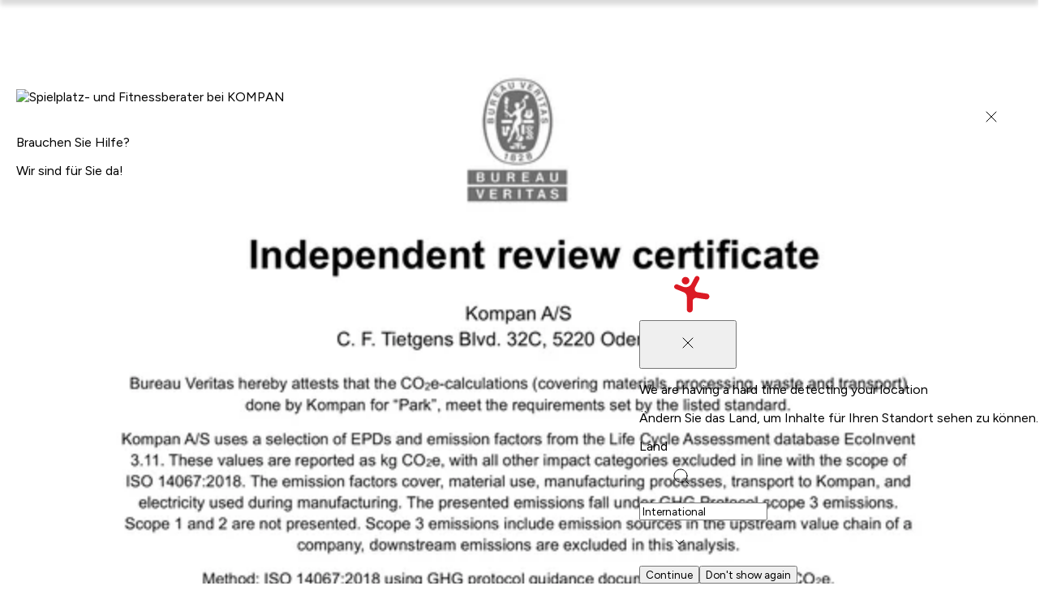

--- FILE ---
content_type: text/html; charset=utf-8
request_url: https://www.kompan.com/de/at/p/par4180
body_size: 111902
content:
<!DOCTYPE html><html lang="de-AT" class="no-js" dir="ltr" style="--font-family-locale:__Figtree_8331b8, __Figtree_Fallback_8331b8, helvetica, sans-serif"><head><meta charSet="utf-8"/><meta name="viewport" content="initial-scale=1.0, width=device-width"/><link rel="canonical" href="https://www.kompan.com/de/at/p/par4180"/><link rel="alternate" hrefLang="x-default" href="https://www.kompan.com/en/int/p/par4180"/><link rel="alternate" hrefLang="de-DE" href="https://www.kompan.com/de/de/p/par4180"/><link rel="alternate" hrefLang="cs-CZ" href="https://www.kompan.com/cs/cz/p/par4180"/><link rel="alternate" hrefLang="de-CH" href="https://www.kompan.com/de/ch/p/par4180"/><link rel="alternate" hrefLang="de-AT" href="https://www.kompan.com/de/at/p/par4180"/><link rel="alternate" hrefLang="da-DK" href="https://www.kompan.com/da/dk/p/par4180"/><link rel="alternate" hrefLang="en-GB" href="https://www.kompan.com/en/gb/p/par4180"/><link rel="alternate" hrefLang="en-AU" href="https://www.kompan.com/en/au/p/par4180"/><link rel="alternate" hrefLang="en-IE" href="https://www.kompan.com/en/ie/p/par4180"/><link rel="alternate" hrefLang="en-MY" href="https://www.kompan.com/en/my/p/par4180"/><link rel="alternate" hrefLang="es-ES" href="https://www.kompan.com/es/es/p/par4180"/><link rel="alternate" hrefLang="fi-FI" href="https://www.kompan.com/fi/fi/p/par4180"/><link rel="alternate" hrefLang="fr-FR" href="https://www.kompan.com/fr/fr/p/par4180"/><link rel="alternate" hrefLang="fr-BE" href="https://www.kompan.com/fr/be/p/par4180"/><link rel="alternate" hrefLang="it-IT" href="https://www.kompan.com/it/it/p/par4180"/><link rel="alternate" hrefLang="nb-NO" href="https://www.kompan.com/nb/no/p/par4180"/><link rel="alternate" hrefLang="nl-NL" href="https://www.kompan.com/nl/nl/p/par4180"/><link rel="alternate" hrefLang="nl-BE" href="https://www.kompan.com/nl/be/p/par4180"/><link rel="alternate" hrefLang="pl-PL" href="https://www.kompan.com/pl/pl/p/par4180"/><link rel="alternate" hrefLang="sv-SE" href="https://www.kompan.com/sv/se/p/par4180"/><link rel="alternate" hrefLang="zh-CN" href="https://www.kompan.com/zh/cn/p/par4180"/><link rel="alternate" hrefLang="es-MX" href="https://www.kompan.com/es/mx/p/par4180"/><link rel="alternate" hrefLang="es-CL" href="https://www.kompan.com/es/cl/p/par4180"/><link rel="alternate" hrefLang="es-CO" href="https://www.kompan.com/es/co/p/par4180"/><link rel="alternate" hrefLang="en-CA" href="https://www.kompan.com/en/ca/p/par4180"/><link rel="alternate" hrefLang="en-US" href="https://www.kompan.com/en/us/p/par4180"/><link rel="alternate" hrefLang="en-SG" href="https://www.kompan.com/en/sg/p/par4180"/><link rel="alternate" hrefLang="es-AR" href="https://www.kompan.com/es/ar/p/par4180"/><link rel="alternate" hrefLang="es-CR" href="https://www.kompan.com/es/cr/p/par4180"/><link rel="alternate" hrefLang="es-PE" href="https://www.kompan.com/es/pe/p/par4180"/><link rel="alternate" hrefLang="es-EC" href="https://www.kompan.com/es/ec/p/par4180"/><link rel="alternate" hrefLang="es-PA" href="https://www.kompan.com/es/pa/p/par4180"/><link rel="alternate" hrefLang="es-UY" href="https://www.kompan.com/es/uy/p/par4180"/><link rel="alternate" hrefLang="es-GT" href="https://www.kompan.com/es/gt/p/par4180"/><link rel="alternate" hrefLang="ko-KR" href="https://www.kompan.com/ko/kr/p/par4180"/><link rel="alternate" hrefLang="ja-JP" href="https://www.kompan.com/ja/jp/p/par4180"/><link rel="alternate" hrefLang="it-CH" href="https://www.kompan.com/it/ch/p/par4180"/><link rel="alternate" hrefLang="fr-CH" href="https://www.kompan.com/fr/ch/p/par4180"/><meta name="robots" content="index, follow"/><title>Agora Picknick Mini - Stahl - PAR4180 - KOMPAN Österreich</title><meta property="og:title" content="Agora Picknick Mini - Stahl - PAR4180 - KOMPAN Österreich"/><meta name="description" content="Agora Picknick Mini - Stahl (PAR4180) von KOMPAN Österreich. Altersgruppe: undefined. Kapazität: 0. Inklusiv: Ja. Produktart: Agora™ Picknick. Produktlinie: undefined."/><meta property="og:description" content="Agora Picknick Mini - Stahl (PAR4180) von KOMPAN Österreich. Altersgruppe: undefined. Kapazität: 0. Inklusiv: Ja. Produktart: Agora™ Picknick. Produktlinie: undefined."/><script type="application/ld+json" id="ProductSchema">{"@context":"https://schema.org","@type":"Product","name":"Agora Picknick Mini - Stahl PAR4180","image":"https://assets.kompan.com/$web/prod/4264e943-f857-4ba2-9b60-e433a1f96fd2/PAR4180-0004_CAD1.png","description":"Outdoor Möbel schaffen eine einladende und gesellige Atmosphäre - einen Ort, an dem man sich trifft, Kontakte knüpft oder sich ausruht. Inklusives Design als Standard.Agora wurde entwickelt, um die UN-Behindertenrechtskonvention (CRPD) zu erfüllen, die universelle Designprinzipien für öffentliche Räume fordert. Die Agora-Möbel gehen über die Anforderungen an inklusives Design hinaus. Die Agora Picknick Sitzgruppe gibt es in zwei Größen und aus verschiedenen Materialien, aber mit einem Ziel: eine Gelegenheit für Erwachsene oder Kinder, einen besonderen Moment im Freien zu erleben. Der Mini-Ausführung ist mit einer kindgerechten Sitzhöhe ausgestattet.","sku":"PAR4180","brand":{"@type":"Brand","name":"KOMPAN"},"aggregateRating":{"@type":"AggregateRating","ratingValue":"3.9","bestRating":"5","worstRating":"1","ratingCount":"368","priceCurrency":"EUR","price":3840,"availability":"https://schema.org/InStock","availableAtOrFrom":{"@type":"Country","name":"Austria","addressCountry":"AT"}}}</script><link rel="preconnect" href="https://pconbox.kompan.com"/><link rel="preload" as="image" imageSrcSet="https://assets.kompan.com/cdn-cgi/image/width%3D320%2Cformat%3Dauto%2Cquality%3D80/$web/prod/4264e943-f857-4ba2-9b60-e433a1f96fd2/PAR4180-0004_CAD1.png 320w, https://assets.kompan.com/cdn-cgi/image/width%3D640%2Cformat%3Dauto%2Cquality%3D80/$web/prod/4264e943-f857-4ba2-9b60-e433a1f96fd2/PAR4180-0004_CAD1.png 640w, https://assets.kompan.com/cdn-cgi/image/width%3D1280%2Cformat%3Dauto%2Cquality%3D80/$web/prod/4264e943-f857-4ba2-9b60-e433a1f96fd2/PAR4180-0004_CAD1.png 1280w, https://assets.kompan.com/cdn-cgi/image/width%3D1620%2Cformat%3Dauto%2Cquality%3D80/$web/prod/4264e943-f857-4ba2-9b60-e433a1f96fd2/PAR4180-0004_CAD1.png 1620w, https://assets.kompan.com/cdn-cgi/image/width%3D1920%2Cformat%3Dauto%2Cquality%3D80/$web/prod/4264e943-f857-4ba2-9b60-e433a1f96fd2/PAR4180-0004_CAD1.png 1920w" imageSizes="(max-width: 1440px) 100vw, 1440px"/><script type="application/ld+json">{"@context":"https://schema.org","@type":"BreadcrumbList","inLanguage":"de-AT","itemListElement":[{"@type":"ListItem","position":1,"item":{"@id":"https://www.kompan.com/de/at","name":"Startseite"}},{"@type":"ListItem","position":2,"item":{"@id":"https://www.kompan.com/de/at/produkte","name":"Produkte"}},{"@type":"ListItem","position":3,"item":{"@id":"https://www.kompan.com/de/at/produkte/parkmobel","name":"Parkmöbel"}},{"@type":"ListItem","position":4,"item":{"@id":"https://www.kompan.com/de/at/p/par4180","name":"Agora Picknick Mini - Stahl"}}]}</script><meta name="next-head-count" content="50"/><script>document.documentElement.classList.remove("no-js")</script><link rel="preconnect" href="https://assets.kompan.com"/><link rel="preconnect" href="https://images.ctfassets.net"/><link rel="preconnect" href="https://policy.app.cookieinformation.com"/><link rel="preconnect" href="https://tracking.kompan.com"/><meta name="theme-color" content="#fff"/><meta name="mobile-web-app-capable" content="yes"/><meta name="application-name" content="Kompan"/><meta name="apple-mobile-web-app-title" content="Kompan"/><meta name="apple-mobile-web-app-status-bar-style" content="black-translucent"/><meta name="apple-mobile-web-app-capable" content="yes"/><link rel="manifest" href="/assets/favicon/manifest.webmanifest"/><link rel="icon" type="image/x-icon" href="/assets/favicon/favicon.ico"/><link rel="icon" type="image/png" sizes="48x48" href="/assets/favicon/favicon-48x48.png"/><link rel="icon" type="image/png" sizes="32x32" href="/assets/favicon/favicon-32x32.png"/><link rel="icon" type="image/png" sizes="16x16" href="/assets/favicon/favicon-16x16.png"/><link rel="apple-touch-startup-image" media="(device-width: 428px) and (device-height: 926px) and (-webkit-device-pixel-ratio: 3) and (orientation: portrait)" href="/assets/favicon/apple-touch-startup-image-1284x2778.png"/><link rel="apple-touch-startup-image" media="(device-width: 428px) and (device-height: 926px) and (-webkit-device-pixel-ratio: 3) and (orientation: landscape)" href="/assets/favicon/apple-touch-startup-image-2778x1284.png"/><link rel="apple-touch-startup-image" media="(device-width: 390px) and (device-height: 844px) and (-webkit-device-pixel-ratio: 3) and (orientation: portrait)" href="/assets/favicon/apple-touch-startup-image-1170x2532.png"/><link rel="apple-touch-startup-image" media="(device-width: 390px) and (device-height: 844px) and (-webkit-device-pixel-ratio: 3) and (orientation: landscape)" href="/assets/favicon/apple-touch-startup-image-2532x1170.png"/><link rel="apple-touch-startup-image" media="(device-width: 320px) and (device-height: 568px) and (-webkit-device-pixel-ratio: 2) and (orientation: portrait)" href="/assets/favicon/apple-touch-startup-image-640x1136.png"/><link rel="apple-touch-icon" sizes="76x76" href="/assets/favicon/apple-touch-icon-76x76.png"/><link rel="apple-touch-icon" sizes="72x72" href="/assets/favicon/apple-touch-icon-72x72.png"/><link rel="apple-touch-icon" sizes="60x60" href="/assets/favicon/apple-touch-icon-60x60.png"/><link rel="apple-touch-icon" sizes="57x57" href="/assets/favicon/apple-touch-icon-57x57.png"/><link rel="apple-touch-icon" sizes="180x180" href="/assets/favicon/apple-touch-icon-180x180.png"/><link rel="apple-touch-icon" sizes="167x167" href="/assets/favicon/apple-touch-icon-167x167.png"/><link rel="apple-touch-icon" sizes="152x152" href="/assets/favicon/apple-touch-icon-152x152.png"/><link rel="apple-touch-icon" sizes="144x144" href="/assets/favicon/apple-touch-icon-144x144.png"/><link rel="apple-touch-icon" sizes="120x120" href="/assets/favicon/apple-touch-icon-120x120.png"/><link rel="apple-touch-icon" sizes="114x114" href="/assets/favicon/apple-touch-icon-114x114.png"/><script id="GoogleDatalayerInit">window.dataLayer = window.dataLayer || []; function gtag() { dataLayer.push(arguments); } gtag('consent', 'default', { 'ad_user_data': 'denied', 'ad_personalization': 'denied', 'ad_storage': 'denied', 'analytics_storage': 'denied', 'wait_for_update': 15000 }); gtag('set', 'ads_data_redaction', false); gtag('set', 'url_passthrough', true);</script><script id="CookieConsent" src="https://policy.app.cookieinformation.com/uc.js" data-culture="DE" data-gcm-version="2.0"></script><script id="GoogleTagManagerScript"> const loadGTM = function() { 
        (function(w,d,s,l,i){
            w[l]=w[l]||[]; w[l].push({'gtm.start': new Date().getTime(), event:'gtm.js'});
            var f=d.getElementsByTagName(s)[0],
            j=d.createElement(s), dl=l!='dataLayer'?'&l='+l:'';
            j.async=true; j.src='https://tracking.kompan.com/gtm.js?id='+i+dl;
            f.parentNode.insertBefore(j,f);
        })(window, document, 'script', 'dataLayer', 'GTM-MR6KZST');
         }; if (window.CookieInformation && window.CookieInformation.getConsentGivenFor('cookie_cat_marketing')) { loadGTM(); } else { window.addEventListener('CookieInformationConsentGiven', function(event) { const consent = event.detail; if (consent?.consents?.cookie_cat_marketing) { loadGTM(); } }); }</script><link rel="preload" href="/_next/static/media/6fff50b9ca3b4fa4-s.p.woff2" as="font" type="font/woff2" crossorigin="anonymous" data-next-font="size-adjust"/><link rel="preload" href="/_next/static/media/de42cfb9a3b980ae-s.p.woff2" as="font" type="font/woff2" crossorigin="anonymous" data-next-font="size-adjust"/><link rel="preload" href="/_next/static/css/69e1de712aa072ff.css" as="style"/><link rel="stylesheet" href="/_next/static/css/69e1de712aa072ff.css" data-n-g=""/><link rel="preload" href="/_next/static/css/e61c927ac32e7b64.css" as="style"/><link rel="stylesheet" href="/_next/static/css/e61c927ac32e7b64.css" data-n-p=""/><link rel="preload" href="/_next/static/css/4d790bdd757e3ad8.css" as="style"/><link rel="stylesheet" href="/_next/static/css/4d790bdd757e3ad8.css"/><link rel="preload" href="/_next/static/css/a69f9096785e391e.css" as="style"/><link rel="stylesheet" href="/_next/static/css/a69f9096785e391e.css"/><link rel="preload" href="/_next/static/css/9ae44b25833b5054.css" as="style"/><link rel="stylesheet" href="/_next/static/css/9ae44b25833b5054.css"/><link rel="preload" href="/_next/static/css/e0c3783e6f60df1c.css" as="style"/><link rel="stylesheet" href="/_next/static/css/e0c3783e6f60df1c.css"/><link rel="preload" href="/_next/static/css/f1c7e49e2f4ec039.css" as="style"/><link rel="stylesheet" href="/_next/static/css/f1c7e49e2f4ec039.css"/><link rel="preload" href="/_next/static/css/7674bf2ced9a0db4.css" as="style"/><link rel="stylesheet" href="/_next/static/css/7674bf2ced9a0db4.css"/><link rel="preload" href="/_next/static/css/21c3e337b2a79404.css" as="style"/><link rel="stylesheet" href="/_next/static/css/21c3e337b2a79404.css"/><link rel="preload" href="/_next/static/css/da889df143f94266.css" as="style"/><link rel="stylesheet" href="/_next/static/css/da889df143f94266.css"/><link rel="preload" href="/_next/static/css/34678aba9b619719.css" as="style"/><link rel="stylesheet" href="/_next/static/css/34678aba9b619719.css"/><noscript data-n-css=""></noscript><script defer="" nomodule="" src="/_next/static/chunks/polyfills-42372ed130431b0a.js"></script><script defer="" src="/_next/static/chunks/6933.8648959c87c7b400.js"></script><script defer="" src="/_next/static/chunks/9297.553627ad08c01950.js"></script><script defer="" src="/_next/static/chunks/7926.b420017ff3a5e8ff.js"></script><script defer="" src="/_next/static/chunks/2337.272304f4910a8dd9.js"></script><script defer="" src="/_next/static/chunks/8465.8d857af4f2f825f8.js"></script><script defer="" src="/_next/static/chunks/1039.643528fbb446703f.js"></script><script defer="" src="/_next/static/chunks/2145.241deb540f315a8a.js"></script><script defer="" src="/_next/static/chunks/8574.965bb6d6834e5751.js"></script><script defer="" src="/_next/static/chunks/4056.f03c7ae884c4877a.js"></script><script defer="" src="/_next/static/chunks/995.c212473ce57ede3e.js"></script><script defer="" src="/_next/static/chunks/9240.59480ed3748e84ab.js"></script><script defer="" src="/_next/static/chunks/5574.957593bc044ffea1.js"></script><script defer="" src="/_next/static/chunks/2222.c5577debbd0c38b6.js"></script><script defer="" src="/_next/static/chunks/914.8fe1856a4e733f08.js"></script><script defer="" src="/_next/static/chunks/694.111fc42570abd512.js"></script><script defer="" src="/_next/static/chunks/9294.3d80db0cd9eaf347.js"></script><script src="/_next/static/chunks/webpack-ec2a02bc26ed3733.js" defer=""></script><script src="/_next/static/chunks/framework-1bf0c3db24ac1571.js" defer=""></script><script src="/_next/static/chunks/main-2231e49832b9c307.js" defer=""></script><script src="/_next/static/chunks/pages/_app-b0c285b79dbbe9a1.js" defer=""></script><script src="/_next/static/chunks/61bf3705-cb723829e5d3126e.js" defer=""></script><script src="/_next/static/chunks/52bd0894-d9309c516c6b3de9.js" defer=""></script><script src="/_next/static/chunks/8145-0aaee2d06e32d9ba.js" defer=""></script><script src="/_next/static/chunks/7890-eaca41368acf2a64.js" defer=""></script><script src="/_next/static/chunks/3051-0a8217c6ca8d5467.js" defer=""></script><script src="/_next/static/chunks/5354-b60aaac8a8236a5c.js" defer=""></script><script src="/_next/static/chunks/6213-36caf372e7cb56c9.js" defer=""></script><script src="/_next/static/chunks/4953-985f2f9417aee067.js" defer=""></script><script src="/_next/static/chunks/6037-84e32893d1759a3f.js" defer=""></script><script src="/_next/static/chunks/1270-f8c7d090d76eaa0e.js" defer=""></script><script src="/_next/static/chunks/6684-3324c1be4c0dfebc.js" defer=""></script><script src="/_next/static/chunks/8825-37f0900406ec7201.js" defer=""></script><script src="/_next/static/chunks/5527-2a527ced255a7571.js" defer=""></script><script src="/_next/static/chunks/3666-487cd93df8529655.js" defer=""></script><script src="/_next/static/chunks/6672-18d63a391616424f.js" defer=""></script><script src="/_next/static/chunks/6532-5b143f41ee3f6942.js" defer=""></script><script src="/_next/static/chunks/6276-d7168285d8c6fec2.js" defer=""></script><script src="/_next/static/chunks/1761-2ead5d3736852ad9.js" defer=""></script><script src="/_next/static/chunks/561-6cef24608b5c1eef.js" defer=""></script><script src="/_next/static/chunks/6797-f9a714d4b04c7b99.js" defer=""></script><script src="/_next/static/chunks/pages/%5B%5B...slug%5D%5D-9fa078c5ba0bb727.js" defer=""></script><script src="/_next/static/14298/_buildManifest.js" defer=""></script><script src="/_next/static/14298/_ssgManifest.js" defer=""></script></head><body><div id="__next"><noscript><iframe src="https://tracking.kompan.com/ns.html?id=GTM-MR6KZST" height="0" width="0" style="display:none;visibility:hidden"></iframe></noscript><style data-emotion="css-global 8fud70">html{box-sizing:border-box;height:-webkit-fill-available;font-size:0.625em;}html[lang='ja'],html[lang='zh'],html[lang='ko']{line-break:strict;}*,*:before,*:after{box-sizing:border-box;}body{height:100vh;height:-webkit-fill-available;margin:0;font-family:var(--font-family-locale),helvetica,sans-serif;font-weight:300;font-size:1.6rem;-webkit-font-smoothing:antialiased;text-rendering:optimizelegibility;}input,button,textarea,select{font-family:inherit;}.grecaptcha-badge{visibility:hidden;}[data-radix-portal]{position:fixed!important;}#nprogress .bar{background:var(--color-brand-red)!important;height:2px;z-index:999;}#nprogress .peg{box-shadow:none;}.swiper-wrapper{-webkit-transition:-webkit-transform 500ms cubic-bezier(0.54,0,0.34,1)!important;transition:transform 500ms cubic-bezier(0.54,0,0.34,1)!important;}</style><style data-emotion="css 4azn9x">.css-4azn9x{position:fixed;top:70px;right:0;margin:auto;display:-webkit-box;display:-webkit-flex;display:-ms-flexbox;display:flex;-webkit-flex-direction:column;-ms-flex-direction:column;flex-direction:column;-webkit-align-items:flex-end;-webkit-box-align:flex-end;-ms-flex-align:flex-end;align-items:flex-end;gap:10px;z-index:999;pointer-events:none;min-height:60px;width:100%;}@media (min-width: 768px){.css-4azn9x{top:25px;right:25px;width:415px;}}</style><ul class="css-4azn9x e10hb5xo0"></ul><div class="css-0 e1d3xpq21"><header class="n20MainMenu_mainMenu__lfPg9 n20MainMenu_mainMenuHidden__xqriJ"><div class="box_base__7yF_q flex_flex__6dLJK flex_row__fv6bi flex_nowrap__jwzO_ jstCenter algCenter n20MainMenu_mainMenuContainer__kXRF1"><div class="box_base__7yF_q mWidth flex_flex__6dLJK flex_row__fv6bi flex_nowrap__jwzO_ jstBetween algCenter n20MainMenu_mainMenuWrapper__GSHPv"><div class="box_base__7yF_q n20MainMenu_Logo__m5PKy"><a aria-label="Logo - Frontpage" href="/de/at" class="link_base__RynQh"><figure class="icon_figure__D_y_0 icon_sizeSm__nGvwU txBrand Logo_logo__ffJGX " aria-hidden="true"><svg xmlns="http://www.w3.org/2000/svg" width="1em" height="1em" fill="currentColor" viewBox="0 0 128 35" title="Logo"><path d="M127.558 14.922a2.28 2.28 0 0 0-1.493-.918l-7.244-1.132a2.55 2.55 0 0 1-1.89-1.39 2.62 2.62 0 0 1 .014-2.368l3.226-6.274c.236-.456.281-.99.129-1.48a1.94 1.94 0 0 0-.941-1.14 1.9 1.9 0 0 0-1.46-.13 1.93 1.93 0 0 0-1.124.954l-2.613 5.08a5.13 5.13 0 0 1-2.777 2.47 5.04 5.04 0 0 1-3.695-.075l-4.273-1.781a1.9 1.9 0 0 0-1.466.004c-.469.198-.84.577-1.033 1.054a1.96 1.96 0 0 0 .003 1.487c.196.476.569.852 1.04 1.048l6.338 2.642a3.7 3.7 0 0 1 2.261 3.423v10.267c0 .614.24 1.202.668 1.635a2.26 2.26 0 0 0 3.225 0 2.33 2.33 0 0 0 .667-1.635v-6.671c0-.756.326-1.474.891-1.967a2.53 2.53 0 0 1 2.052-.594l7.31 1.141a2.26 2.26 0 0 0 1.695-.42 2.335 2.335 0 0 0 .491-3.233z"></path><path d="M107.699 5.976c.588.52 1.353.781 2.131.727a2.92 2.92 0 0 0 2.015-1.015 3 3 0 0 0 .717-2.16 3 3 0 0 0-1.001-2.044 2.905 2.905 0 0 0-4.145.287 3 3 0 0 0-.717 2.162c.053.79.412 1.522 1 2.043M9.977 18.255c1.089-1.215 1.616-1.682 2.547-1.682 1.507 0 2.875 1.744 2.875 2.8 0 .82-.335 1.285-1.07 2.051l-2.616 2.937 3.848 6.335c.315.516.563 1.06.563 1.677 0 1.484-1.385 2.617-2.844 2.617-.875 0-1.681-.248-2.306-1.26L7.562 28.14 5.61 29.893l-.02 2.036c0 1.902-1.073 3.06-2.796 3.06S0 33.832 0 31.93V19.633c0-1.899 1.065-3.06 2.788-3.06s2.796 1.161 2.796 3.06v3.507zM25.731 20.918c-2.334 0-3.45 1.556-3.45 4.862s1.119 4.867 3.45 4.867 3.438-1.492 3.438-4.867-1.114-4.862-3.438-4.862m0-4.35c5.34-.02 9.024 2.99 9.024 9.212s-3.679 9.21-9.024 9.21c-5.693 0-9.031-2.767-9.031-9.21s3.237-9.189 9.031-9.212M49.21 18.944c.459-1.754 1.19-2.371 2.96-2.371h1.177c1.92 0 3.113 1.26 3.113 3.084v12.79c0 1.699-.936 2.543-2.697 2.543-1.501 0-2.496-.842-2.496-2.542v-8.24h-.05l-2.525 9.2c-.317 1.21-.875 1.58-2.215 1.58s-1.887-.37-2.206-1.58l-2.52-9.2h-.05v8.24c0 1.698-.997 2.542-2.5 2.542-1.826 0-2.703-.842-2.703-2.542V19.657c0-1.825 1.197-3.084 3.112-3.084h1.18c1.77 0 2.499.617 2.963 2.371l2.707 8.408h.043zM67.358 24.867c.921 0 1.888-.21 1.888-1.807 0-1.718-.797-1.873-2.157-1.873h-2.815v3.677h3.084zm-8.524-4.594c0-2.371.822-3.705 2.981-3.705h5.046c4.277 0 7.824.735 7.824 6.474 0 5.29-3.352 6.118-7.624 6.118h-2.79v2.865c0 1.904-.97 2.965-2.72 2.965s-2.717-1.06-2.717-2.965zM82.128 22.224h-.053l-1.951 6.495h3.965zM79.07 32.272l-.406 1.311c-.3 1.012-1.426 1.407-2.329 1.407-1.829 0-2.633-.96-2.633-2.294 0-.818.477-2.124.9-3.308l3.839-10.521c.553-1.479 1.299-2.294 2.762-2.294h1.804c1.449 0 2.202.815 2.755 2.294l3.84 10.52c.425 1.188.899 2.493.899 3.309 0 1.331-.751 2.294-2.633 2.294-.898 0-2.03-.395-2.33-1.407l-.397-1.31zM103.072 19.31c0-1.653.657-2.742 2.719-2.742 2.063 0 2.712 1.086 2.712 2.743v13.062c0 1.95-.938 2.62-3.148 2.62-1.481 0-2.283-.32-3.354-2.125l-4.634-7.756h-.051v7.013c0 1.905-.967 2.867-2.72 2.867s-2.712-.962-2.712-2.867V19.51c0-1.923.833-2.942 3.2-2.942 1.522 0 2.33.423 3.036 1.633l4.904 8.547h.045V19.31zM112.539 32.543h.358c.193 0 .325-.116.325-.314 0-.2-.132-.313-.325-.313h-.358zm-.522-.838c0-.17.094-.276.269-.276h.611c.538 0 .868.245.868.8 0 .39-.289.614-.645.67l.594.646a.24.24 0 0 1 .069.157c0 .14-.107.274-.262.274a.26.26 0 0 1-.2-.093l-.774-.953h-.008v.77c0 .177-.111.276-.261.276-.149 0-.261-.099-.261-.277z"></path><path d="M110.918 32.73c0-1.072.855-1.939 1.906-1.939s1.907.87 1.907 1.938-.855 1.938-1.907 1.938-1.906-.87-1.906-1.938m-.324 0c0 1.25 1.002 2.27 2.232 2.27s2.233-1.02 2.233-2.27c0-1.252-1.002-2.272-2.233-2.272-1.23 0-2.232 1.02-2.232 2.271"></path></svg></figure></a></div><div class="box_base__7yF_q n20MainMenu_content__G6YHc"><nav class="box_base__7yF_q N30MegaMenu_element__1jL2C" id="main-menu"><ul class="box_base__7yF_q pNewTxl bgPrimary flex_flex__6dLJK flex_column__i9FF5 flex_nowrap__jwzO_ jstStart algStart gapNewDesk2Xl N30MegaMenu_element__1jL2C N30MegaMenu_navigationList__B_0ca"><li class="box_base__7yF_q N30MegaMenu_element__1jL2C N30MegaMenu_navigationItem__9zUdm"><div class="box_base__7yF_q N30MegaMenu_topBarMobile__Q27wz N30MegaMenu_topBarMobileVisible__7XLjj"><button class="button_base__t0c66 button_sizeMedium__tldpZ button_hierarchyTertiaryDark__A6vYr button_fillWidthSpaceBetween__mh9uR">Inspiration<figure class="icon_figure__D_y_0 icon_sizeMd__D8Fca button_iconTrailing__BrWM3 " aria-hidden="true"><svg width="20" height="20" viewBox="0 0 20 20" fill="none" xmlns="http://www.w3.org/2000/svg"><path d="M8.33325 15L13.3333 10L8.33325 5" stroke="currentColor" stroke-linecap="round" stroke-linejoin="round"></path></svg></figure></button></div><div class="box_base__7yF_q pNewYlg pNewRxl NavigationItem_item__GHHJw"><button class="button_base__t0c66 button_sizeSmall___9_9_ button_hierarchyTertiaryBrand__pPrNI"><figure class="icon_figure__D_y_0 icon_sizeSm__nGvwU button_iconLeading__gXTBS " aria-hidden="true"><svg width="20" height="20" viewBox="0 0 20 20" fill="none" xmlns="http://www.w3.org/2000/svg"><path d="M11.6667 15L6.66675 10L11.6667 5" stroke="currentColor" stroke-linecap="round" stroke-linejoin="round"></path></svg></figure>Zurück</button><a href="/de/at/inspiration"><span class="button_base__t0c66 button_sizeXSmall__p9ePd button_hierarchyLinkDark__MaUnG button_fillWidthSpaceBetween__mh9uR">Inspiration<figure class="icon_figure__D_y_0 icon_sizeSm__nGvwU NavigationItem_icon__S_pUW button_iconTrailing__BrWM3 " aria-hidden="true"><svg width="20" height="20" viewBox="0 0 20 20" fill="none" xmlns="http://www.w3.org/2000/svg"><path d="M8.33325 15L13.3333 10L8.33325 5" stroke="currentColor" stroke-linecap="round" stroke-linejoin="round"></path></svg></figure></span></a></div><div class="DropdownMemo_dropdown__Op90e" style="height:100%;z-index:2"><div style="width:100%;--main-menu-nav-tabs-height:-64px;opacity:0;transform:translateY(10px) translateZ(0)"><div class="box_base__7yF_q mWidth flex_flex__6dLJK flex_row__fv6bi flex_nowrap__jwzO_ jstStart algStretch DropdownMemo_wrapper__euZKS"><div class="box_base__7yF_q pNewY3xl pNewX3xl flex_flex__6dLJK flex_column__i9FF5 flex_nowrap__jwzO_ jstStart algStart DropdownMemo_metaSections__kgLwX"><ul class="box_base__7yF_q MetaMenuSection_wrapper__KEYqD"><li class="box_base__7yF_q "><a href="/de/at/contact/termin-vereinbaren" class="link_base__RynQh"><div class="box_base__7yF_q pNewYlg pNewXlg MetaMenuSection_itemLink__i1yQV"><p class="text_base__rJXcv textS semiBold txPrimary ">Termin vereinbaren</p></div></a></li></ul><ul class="box_base__7yF_q MetaMenuSection_wrapper__KEYqD"><li class="box_base__7yF_q "><a href="/de/at/kataloge" class="link_base__RynQh"><div class="box_base__7yF_q pNewYlg pNewXlg MetaMenuSection_itemLink__i1yQV"><p class="text_base__rJXcv textS semiBold txPrimary ">Kataloge anfordern</p></div></a></li></ul><ul class="box_base__7yF_q MetaMenuSection_wrapper__KEYqD"><li class="box_base__7yF_q "><a href="/de/at/newsletter" class="link_base__RynQh"><div class="box_base__7yF_q pNewYlg pNewXlg MetaMenuSection_itemLink__i1yQV"><p class="text_base__rJXcv textS semiBold txPrimary ">Newsletter abonnieren</p></div></a></li></ul><ul class="box_base__7yF_q MetaMenuSection_wrapper__KEYqD"><li class="box_base__7yF_q "><a href="/de/at/research/online-seminare" class="link_base__RynQh"><div class="box_base__7yF_q pNewYlg pNewXlg MetaMenuSection_itemLink__i1yQV"><p class="text_base__rJXcv textS semiBold txPrimary ">Online-Seminare</p></div></a></li></ul><ul class="box_base__7yF_q MetaMenuSection_wrapper__KEYqD"><li class="box_base__7yF_q "><a href="/de/at/produkte/farbauswahl" class="link_base__RynQh"><div class="box_base__7yF_q pNewYlg pNewXlg MetaMenuSection_itemLink__i1yQV"><p class="text_base__rJXcv textS semiBold txPrimary ">Farbauswahl</p></div></a></li></ul></div><div class="box_base__7yF_q flex_flex__6dLJK flex_column__i9FF5 flex_nowrap__jwzO_ jstBetween algStart DropdownMemo_subSection__1tdR7"><div class="box_base__7yF_q pNewTmd DropdownMemo_tabs__xB6tE"><div dir="ltr" data-orientation="horizontal"><div role="tablist" aria-orientation="horizontal" class="pNewXlg gapNewLg tabs_TabsList__32_6E DropdownMemo_tabsList__9bGQP" tabindex="-1" data-orientation="horizontal" style="outline:none"><button type="button" role="tab" aria-selected="true" aria-controls="radix-:Rqmd7bj6:-content-0" data-state="active" id="radix-:Rqmd7bj6:-trigger-0" class="textM pNewBlg pNewXlg semiBold tabs_TabsListItem__5uIEP DropdownMemo_tabsTitle__dPl6o" tabindex="-1" data-orientation="horizontal" data-radix-collection-item="">Kategorie</button><button type="button" role="tab" aria-selected="false" aria-controls="radix-:Rqmd7bj6:-content-1" data-state="inactive" id="radix-:Rqmd7bj6:-trigger-1" class="textM pNewBlg pNewXlg semiBold tabs_TabsListItem__5uIEP DropdownMemo_tabsTitle__dPl6o" tabindex="-1" data-orientation="horizontal" data-radix-collection-item="">Branche</button><button type="button" role="tab" aria-selected="false" aria-controls="radix-:Rqmd7bj6:-content-2" data-state="inactive" id="radix-:Rqmd7bj6:-trigger-2" class="textM pNewBlg pNewXlg semiBold tabs_TabsListItem__5uIEP DropdownMemo_tabsTitle__dPl6o" tabindex="-1" data-orientation="horizontal" data-radix-collection-item="">Fitness &amp; Sport</button></div><div data-state="active" data-orientation="horizontal" role="tabpanel" aria-labelledby="radix-:Rqmd7bj6:-trigger-0" id="radix-:Rqmd7bj6:-content-0" tabindex="0" class="pNewXlg pNewYlg DropdownMemo_tabsContent__HycXu" style="animation-duration:0s"><div style="overflow:hidden;min-height:10px;height:var(--main-menu-nav-tabs-height);opacity:0;transform:translateY(20px) translateZ(0)"><ul class="box_base__7yF_q flex_flex__6dLJK flex_column__i9FF5 flex_nowrap__jwzO_ jstStart algStart MenuSection_wrapper__CyCaE MenuSection_default__P5pU1"><li class="box_base__7yF_q pNewYmd flex_flex__6dLJK flex_row__fv6bi flex_nowrap__jwzO_ jstStart algStretch gapNewXl MenuSection_item__ZbiQ9 MenuSection_sectionItemHidden__qZNDB"><div class="box_base__7yF_q MenuSection_image__eCXqb"><a aria-hidden="true" href="/de/at/inspiration/inspiration-for-play-systems"><div class="imageLink_wrapper__58cb8 imageLink_shouldFill__fisNq"><div class="imageLink_inner__zQGMP imageLink_withAnimation__1zFAf" style="transition-duration:300ms"><div class="box_base__7yF_q MenuSection_imageOverlay__hDotd"><span class="image_base__C50hY image_fill__kV8Sc image_withBgColor__sRP04 image_skeleton__tOfGG image_notInView__XqUSl image_noJsWrapper__JQhRg image_noJsWrapper__JQhRg"><img alt="Play-systems" description="" extension="image/jpeg" id="1XqSlM00i02papodTTxaKT" name="Play-systems" type="image/jpeg" draggable="false" loading="lazy" decoding="async" data-nimg="fill" style="position:absolute;height:100%;width:100%;left:0;top:0;right:0;bottom:0;object-fit:cover;object-position:center;color:transparent" sizes="(min-width: 1367px) 500px, (min-width: 1024px) 440px, (min-width: 768px) 360px" srcSet="https://images.ctfassets.net/0ls885pa980u/wQprohPu0TKj8BREEU0Jk/3693cf8fcea167a57204531a418d0710/Play-systems.jpg?w=50&amp;q=80&amp;fm=avif 50w, https://images.ctfassets.net/0ls885pa980u/wQprohPu0TKj8BREEU0Jk/3693cf8fcea167a57204531a418d0710/Play-systems.jpg?w=100&amp;q=80&amp;fm=avif 100w, https://images.ctfassets.net/0ls885pa980u/wQprohPu0TKj8BREEU0Jk/3693cf8fcea167a57204531a418d0710/Play-systems.jpg?w=320&amp;q=80&amp;fm=avif 320w, https://images.ctfassets.net/0ls885pa980u/wQprohPu0TKj8BREEU0Jk/3693cf8fcea167a57204531a418d0710/Play-systems.jpg?w=640&amp;q=80&amp;fm=avif 640w, https://images.ctfassets.net/0ls885pa980u/wQprohPu0TKj8BREEU0Jk/3693cf8fcea167a57204531a418d0710/Play-systems.jpg?w=1280&amp;q=80&amp;fm=avif 1280w, https://images.ctfassets.net/0ls885pa980u/wQprohPu0TKj8BREEU0Jk/3693cf8fcea167a57204531a418d0710/Play-systems.jpg?w=1620&amp;q=80&amp;fm=avif 1620w, https://images.ctfassets.net/0ls885pa980u/wQprohPu0TKj8BREEU0Jk/3693cf8fcea167a57204531a418d0710/Play-systems.jpg?w=1920&amp;q=80&amp;fm=avif 1920w" src="https://images.ctfassets.net/0ls885pa980u/wQprohPu0TKj8BREEU0Jk/3693cf8fcea167a57204531a418d0710/Play-systems.jpg?w=1920&amp;q=80&amp;fm=avif"/></span></div></div></div></a></div><a href="/de/at/inspiration/inspiration-for-play-systems" class="link_base__RynQh"><div class="box_base__7yF_q flex_flex__6dLJK flex_row__fv6bi flex_nowrap__jwzO_ jstBetween algCenter gapNewMd MenuSection_linkTextWrapper__d2dG4"><p class="text_base__rJXcv textL semiBold txPrimary MenuSection_linkText__WM_hz">Spielsysteme</p><div class="box_base__7yF_q MenuSection_icon__kiavY"><button class="button_base__t0c66 button_sizeSmall___9_9_ button_hierarchyTertiaryDark__A6vYr button_iconOnly__TpER9"><figure class="icon_figure__D_y_0 icon_sizeSm__nGvwU button_iconLeading__gXTBS " aria-hidden="true"><svg width="20" height="20" viewBox="0 0 20 20" fill="none" xmlns="http://www.w3.org/2000/svg"><path d="M8.33325 15L13.3333 10L8.33325 5" stroke="currentColor" stroke-linecap="round" stroke-linejoin="round"></path></svg></figure></button></div></div></a></li><li class="box_base__7yF_q pNewYmd flex_flex__6dLJK flex_row__fv6bi flex_nowrap__jwzO_ jstStart algStretch gapNewXl MenuSection_item__ZbiQ9 MenuSection_sectionItemHidden__qZNDB"><div class="box_base__7yF_q MenuSection_image__eCXqb"><a aria-hidden="true" href="/de/at/inspiration/inspiration-for-nature-playgrounds"><div class="imageLink_wrapper__58cb8 imageLink_shouldFill__fisNq"><div class="imageLink_inner__zQGMP imageLink_withAnimation__1zFAf" style="transition-duration:300ms"><div class="box_base__7yF_q MenuSection_imageOverlay__hDotd"><span class="image_base__C50hY image_fill__kV8Sc image_withBgColor__sRP04 image_skeleton__tOfGG image_notInView__XqUSl image_noJsWrapper__JQhRg image_noJsWrapper__JQhRg"><img alt="nature play reference image" extension="image/jpeg" id="0sAU1WcyDqfjzGeznTIQhN" name="nature play reference image" type="image/jpeg" draggable="false" loading="lazy" decoding="async" data-nimg="fill" style="position:absolute;height:100%;width:100%;left:0;top:0;right:0;bottom:0;object-fit:cover;object-position:center;color:transparent" sizes="(min-width: 1367px) 500px, (min-width: 1024px) 440px, (min-width: 768px) 360px" srcSet="https://images.ctfassets.net/0ls885pa980u/67lMtS6u2LfmkDvZ4Kjdq5/87c1608d6d9a76c5b92773e73dbc6ee9/nature-play-reference-image.jpg?w=50&amp;q=80&amp;fm=avif 50w, https://images.ctfassets.net/0ls885pa980u/67lMtS6u2LfmkDvZ4Kjdq5/87c1608d6d9a76c5b92773e73dbc6ee9/nature-play-reference-image.jpg?w=100&amp;q=80&amp;fm=avif 100w, https://images.ctfassets.net/0ls885pa980u/67lMtS6u2LfmkDvZ4Kjdq5/87c1608d6d9a76c5b92773e73dbc6ee9/nature-play-reference-image.jpg?w=320&amp;q=80&amp;fm=avif 320w, https://images.ctfassets.net/0ls885pa980u/67lMtS6u2LfmkDvZ4Kjdq5/87c1608d6d9a76c5b92773e73dbc6ee9/nature-play-reference-image.jpg?w=640&amp;q=80&amp;fm=avif 640w, https://images.ctfassets.net/0ls885pa980u/67lMtS6u2LfmkDvZ4Kjdq5/87c1608d6d9a76c5b92773e73dbc6ee9/nature-play-reference-image.jpg?w=1280&amp;q=80&amp;fm=avif 1280w, https://images.ctfassets.net/0ls885pa980u/67lMtS6u2LfmkDvZ4Kjdq5/87c1608d6d9a76c5b92773e73dbc6ee9/nature-play-reference-image.jpg?w=1620&amp;q=80&amp;fm=avif 1620w, https://images.ctfassets.net/0ls885pa980u/67lMtS6u2LfmkDvZ4Kjdq5/87c1608d6d9a76c5b92773e73dbc6ee9/nature-play-reference-image.jpg?w=1920&amp;q=80&amp;fm=avif 1920w" src="https://images.ctfassets.net/0ls885pa980u/67lMtS6u2LfmkDvZ4Kjdq5/87c1608d6d9a76c5b92773e73dbc6ee9/nature-play-reference-image.jpg?w=1920&amp;q=80&amp;fm=avif"/></span></div></div></div></a></div><a href="/de/at/inspiration/inspiration-for-nature-playgrounds" class="link_base__RynQh"><div class="box_base__7yF_q flex_flex__6dLJK flex_row__fv6bi flex_nowrap__jwzO_ jstBetween algCenter gapNewMd MenuSection_linkTextWrapper__d2dG4"><p class="text_base__rJXcv textL semiBold txPrimary MenuSection_linkText__WM_hz">Naturspiel</p><div class="box_base__7yF_q MenuSection_icon__kiavY"><button class="button_base__t0c66 button_sizeSmall___9_9_ button_hierarchyTertiaryDark__A6vYr button_iconOnly__TpER9"><figure class="icon_figure__D_y_0 icon_sizeSm__nGvwU button_iconLeading__gXTBS " aria-hidden="true"><svg width="20" height="20" viewBox="0 0 20 20" fill="none" xmlns="http://www.w3.org/2000/svg"><path d="M8.33325 15L13.3333 10L8.33325 5" stroke="currentColor" stroke-linecap="round" stroke-linejoin="round"></path></svg></figure></button></div></div></a></li><li class="box_base__7yF_q pNewYmd flex_flex__6dLJK flex_row__fv6bi flex_nowrap__jwzO_ jstStart algStretch gapNewXl MenuSection_item__ZbiQ9 MenuSection_sectionItemHidden__qZNDB"><div class="box_base__7yF_q MenuSection_image__eCXqb"><a aria-hidden="true" href="/de/at/inspiration/inspirierende-spielplatz-konzepte"><div class="imageLink_wrapper__58cb8 imageLink_shouldFill__fisNq"><div class="imageLink_inner__zQGMP imageLink_withAnimation__1zFAf" style="transition-duration:300ms"><div class="box_base__7yF_q MenuSection_imageOverlay__hDotd"><span class="image_base__C50hY image_fill__kV8Sc image_withBgColor__sRP04 image_skeleton__tOfGG image_notInView__XqUSl image_noJsWrapper__JQhRg image_noJsWrapper__JQhRg"><img alt="The Fire Station and Fire Truck - HERO" description="" ratio="0.5333333333333333333333333333" extension="image/jpeg" id="6p8bq9HauKzqUguSBlvhZ9" name="The Fire Station and Fire Truck - HERO" type="image/jpeg" draggable="false" loading="lazy" decoding="async" data-nimg="fill" style="position:absolute;height:100%;width:100%;left:0;top:0;right:0;bottom:0;object-fit:cover;object-position:48% 52.0625%;color:transparent" sizes="(min-width: 1367px) 500px, (min-width: 1024px) 440px, (min-width: 768px) 360px" srcSet="https://images.ctfassets.net/0ls885pa980u/466RziUTfzy9vhFStP0H3U/a688b360e8c0389c75c24e4495b5baec/Moments-Broschure-2023---Fire-Truck-and-Fire-Station_HERO.jpg?w=50&amp;q=80&amp;fm=avif 50w, https://images.ctfassets.net/0ls885pa980u/466RziUTfzy9vhFStP0H3U/a688b360e8c0389c75c24e4495b5baec/Moments-Broschure-2023---Fire-Truck-and-Fire-Station_HERO.jpg?w=100&amp;q=80&amp;fm=avif 100w, https://images.ctfassets.net/0ls885pa980u/466RziUTfzy9vhFStP0H3U/a688b360e8c0389c75c24e4495b5baec/Moments-Broschure-2023---Fire-Truck-and-Fire-Station_HERO.jpg?w=320&amp;q=80&amp;fm=avif 320w, https://images.ctfassets.net/0ls885pa980u/466RziUTfzy9vhFStP0H3U/a688b360e8c0389c75c24e4495b5baec/Moments-Broschure-2023---Fire-Truck-and-Fire-Station_HERO.jpg?w=640&amp;q=80&amp;fm=avif 640w, https://images.ctfassets.net/0ls885pa980u/466RziUTfzy9vhFStP0H3U/a688b360e8c0389c75c24e4495b5baec/Moments-Broschure-2023---Fire-Truck-and-Fire-Station_HERO.jpg?w=1280&amp;q=80&amp;fm=avif 1280w, https://images.ctfassets.net/0ls885pa980u/466RziUTfzy9vhFStP0H3U/a688b360e8c0389c75c24e4495b5baec/Moments-Broschure-2023---Fire-Truck-and-Fire-Station_HERO.jpg?w=1620&amp;q=80&amp;fm=avif 1620w, https://images.ctfassets.net/0ls885pa980u/466RziUTfzy9vhFStP0H3U/a688b360e8c0389c75c24e4495b5baec/Moments-Broschure-2023---Fire-Truck-and-Fire-Station_HERO.jpg?w=1920&amp;q=80&amp;fm=avif 1920w" src="https://images.ctfassets.net/0ls885pa980u/466RziUTfzy9vhFStP0H3U/a688b360e8c0389c75c24e4495b5baec/Moments-Broschure-2023---Fire-Truck-and-Fire-Station_HERO.jpg?w=1920&amp;q=80&amp;fm=avif"/></span></div></div></div></a></div><a href="/de/at/inspiration/inspirierende-spielplatz-konzepte" class="link_base__RynQh"><div class="box_base__7yF_q flex_flex__6dLJK flex_row__fv6bi flex_nowrap__jwzO_ jstBetween algCenter gapNewMd MenuSection_linkTextWrapper__d2dG4"><p class="text_base__rJXcv textL semiBold txPrimary MenuSection_linkText__WM_hz">Inspirierende Konzepte</p><div class="box_base__7yF_q MenuSection_icon__kiavY"><button class="button_base__t0c66 button_sizeSmall___9_9_ button_hierarchyTertiaryDark__A6vYr button_iconOnly__TpER9"><figure class="icon_figure__D_y_0 icon_sizeSm__nGvwU button_iconLeading__gXTBS " aria-hidden="true"><svg width="20" height="20" viewBox="0 0 20 20" fill="none" xmlns="http://www.w3.org/2000/svg"><path d="M8.33325 15L13.3333 10L8.33325 5" stroke="currentColor" stroke-linecap="round" stroke-linejoin="round"></path></svg></figure></button></div></div></a></li><li class="box_base__7yF_q pNewYmd flex_flex__6dLJK flex_row__fv6bi flex_nowrap__jwzO_ jstStart algStretch gapNewXl MenuSection_item__ZbiQ9 MenuSection_sectionItemHidden__qZNDB"><div class="box_base__7yF_q MenuSection_image__eCXqb"><a aria-hidden="true" href="/de/at/inspiration/customized-landmarks"><div class="imageLink_wrapper__58cb8 imageLink_shouldFill__fisNq"><div class="imageLink_inner__zQGMP imageLink_withAnimation__1zFAf" style="transition-duration:300ms"><div class="box_base__7yF_q MenuSection_imageOverlay__hDotd"><span class="image_base__C50hY image_fill__kV8Sc image_withBgColor__sRP04 image_skeleton__tOfGG image_notInView__XqUSl image_noJsWrapper__JQhRg image_noJsWrapper__JQhRg"><img alt="Pedal Park Aura AU ParkRec COR10470 Sand&amp;Flexotop Custom" description="" extension="image/jpeg" id="5Ahx5n3aRLnGn2lzc67XXn" name="Pedal Park Aura AU ParkRec COR10470 Sand&amp;Flexotop Custom" type="image/jpeg" draggable="false" loading="lazy" decoding="async" data-nimg="fill" style="position:absolute;height:100%;width:100%;left:0;top:0;right:0;bottom:0;object-fit:cover;object-position:center;color:transparent" sizes="(min-width: 1367px) 500px, (min-width: 1024px) 440px, (min-width: 768px) 360px" srcSet="https://images.ctfassets.net/0ls885pa980u/1mS0oceWqc7QvskBgxAQdI/3cd17bfc4b71c98bbe8874383a415c92/Pedal_Park_Aura_AU_ParkRec_COR10470_Sand_Flexotop_Custom.jpg?w=50&amp;q=80&amp;fm=avif 50w, https://images.ctfassets.net/0ls885pa980u/1mS0oceWqc7QvskBgxAQdI/3cd17bfc4b71c98bbe8874383a415c92/Pedal_Park_Aura_AU_ParkRec_COR10470_Sand_Flexotop_Custom.jpg?w=100&amp;q=80&amp;fm=avif 100w, https://images.ctfassets.net/0ls885pa980u/1mS0oceWqc7QvskBgxAQdI/3cd17bfc4b71c98bbe8874383a415c92/Pedal_Park_Aura_AU_ParkRec_COR10470_Sand_Flexotop_Custom.jpg?w=320&amp;q=80&amp;fm=avif 320w, https://images.ctfassets.net/0ls885pa980u/1mS0oceWqc7QvskBgxAQdI/3cd17bfc4b71c98bbe8874383a415c92/Pedal_Park_Aura_AU_ParkRec_COR10470_Sand_Flexotop_Custom.jpg?w=640&amp;q=80&amp;fm=avif 640w, https://images.ctfassets.net/0ls885pa980u/1mS0oceWqc7QvskBgxAQdI/3cd17bfc4b71c98bbe8874383a415c92/Pedal_Park_Aura_AU_ParkRec_COR10470_Sand_Flexotop_Custom.jpg?w=1280&amp;q=80&amp;fm=avif 1280w, https://images.ctfassets.net/0ls885pa980u/1mS0oceWqc7QvskBgxAQdI/3cd17bfc4b71c98bbe8874383a415c92/Pedal_Park_Aura_AU_ParkRec_COR10470_Sand_Flexotop_Custom.jpg?w=1620&amp;q=80&amp;fm=avif 1620w, https://images.ctfassets.net/0ls885pa980u/1mS0oceWqc7QvskBgxAQdI/3cd17bfc4b71c98bbe8874383a415c92/Pedal_Park_Aura_AU_ParkRec_COR10470_Sand_Flexotop_Custom.jpg?w=1920&amp;q=80&amp;fm=avif 1920w" src="https://images.ctfassets.net/0ls885pa980u/1mS0oceWqc7QvskBgxAQdI/3cd17bfc4b71c98bbe8874383a415c92/Pedal_Park_Aura_AU_ParkRec_COR10470_Sand_Flexotop_Custom.jpg?w=1920&amp;q=80&amp;fm=avif"/></span></div></div></div></a></div><a href="/de/at/inspiration/customized-landmarks" class="link_base__RynQh"><div class="box_base__7yF_q flex_flex__6dLJK flex_row__fv6bi flex_nowrap__jwzO_ jstBetween algCenter gapNewMd MenuSection_linkTextWrapper__d2dG4"><p class="text_base__rJXcv textL semiBold txPrimary MenuSection_linkText__WM_hz">Sonderanfertigungen</p><div class="box_base__7yF_q MenuSection_icon__kiavY"><button class="button_base__t0c66 button_sizeSmall___9_9_ button_hierarchyTertiaryDark__A6vYr button_iconOnly__TpER9"><figure class="icon_figure__D_y_0 icon_sizeSm__nGvwU button_iconLeading__gXTBS " aria-hidden="true"><svg width="20" height="20" viewBox="0 0 20 20" fill="none" xmlns="http://www.w3.org/2000/svg"><path d="M8.33325 15L13.3333 10L8.33325 5" stroke="currentColor" stroke-linecap="round" stroke-linejoin="round"></path></svg></figure></button></div></div></a></li><li class="box_base__7yF_q pNewYmd flex_flex__6dLJK flex_row__fv6bi flex_nowrap__jwzO_ jstStart algStretch gapNewXl MenuSection_item__ZbiQ9 MenuSection_sectionItemHidden__qZNDB"><div class="box_base__7yF_q MenuSection_image__eCXqb"><a aria-hidden="true" href="/de/at/inspiration/inspiration-for-themed-playgrounds"><div class="imageLink_wrapper__58cb8 imageLink_shouldFill__fisNq"><div class="imageLink_inner__zQGMP imageLink_withAnimation__1zFAf" style="transition-duration:300ms"><div class="box_base__7yF_q MenuSection_imageOverlay__hDotd"><span class="image_base__C50hY image_fill__kV8Sc image_withBgColor__sRP04 image_skeleton__tOfGG image_notInView__XqUSl image_noJsWrapper__JQhRg image_noJsWrapper__JQhRg"><img alt="cost-of-building-a-playground-surfacing" description="" extension="image/jpeg" id="5puWeauckfj165dt2MHh6W" name="cost-of-building-a-playground-surfacing" type="image/jpeg" draggable="false" loading="lazy" decoding="async" data-nimg="fill" style="position:absolute;height:100%;width:100%;left:0;top:0;right:0;bottom:0;object-fit:cover;object-position:center;color:transparent" sizes="(min-width: 1367px) 500px, (min-width: 1024px) 440px, (min-width: 768px) 360px" srcSet="https://images.ctfassets.net/0ls885pa980u/7jAbAD54J7jE57sa41jEtb/ad2f9d776b2e767ef53fd69c6c65ffb7/Filadelfia-Drone-Still2.jpg?w=50&amp;q=80&amp;fm=avif 50w, https://images.ctfassets.net/0ls885pa980u/7jAbAD54J7jE57sa41jEtb/ad2f9d776b2e767ef53fd69c6c65ffb7/Filadelfia-Drone-Still2.jpg?w=100&amp;q=80&amp;fm=avif 100w, https://images.ctfassets.net/0ls885pa980u/7jAbAD54J7jE57sa41jEtb/ad2f9d776b2e767ef53fd69c6c65ffb7/Filadelfia-Drone-Still2.jpg?w=320&amp;q=80&amp;fm=avif 320w, https://images.ctfassets.net/0ls885pa980u/7jAbAD54J7jE57sa41jEtb/ad2f9d776b2e767ef53fd69c6c65ffb7/Filadelfia-Drone-Still2.jpg?w=640&amp;q=80&amp;fm=avif 640w, https://images.ctfassets.net/0ls885pa980u/7jAbAD54J7jE57sa41jEtb/ad2f9d776b2e767ef53fd69c6c65ffb7/Filadelfia-Drone-Still2.jpg?w=1280&amp;q=80&amp;fm=avif 1280w, https://images.ctfassets.net/0ls885pa980u/7jAbAD54J7jE57sa41jEtb/ad2f9d776b2e767ef53fd69c6c65ffb7/Filadelfia-Drone-Still2.jpg?w=1620&amp;q=80&amp;fm=avif 1620w, https://images.ctfassets.net/0ls885pa980u/7jAbAD54J7jE57sa41jEtb/ad2f9d776b2e767ef53fd69c6c65ffb7/Filadelfia-Drone-Still2.jpg?w=1920&amp;q=80&amp;fm=avif 1920w" src="https://images.ctfassets.net/0ls885pa980u/7jAbAD54J7jE57sa41jEtb/ad2f9d776b2e767ef53fd69c6c65ffb7/Filadelfia-Drone-Still2.jpg?w=1920&amp;q=80&amp;fm=avif"/></span></div></div></div></a></div><a href="/de/at/inspiration/inspiration-for-themed-playgrounds" class="link_base__RynQh"><div class="box_base__7yF_q flex_flex__6dLJK flex_row__fv6bi flex_nowrap__jwzO_ jstBetween algCenter gapNewMd MenuSection_linkTextWrapper__d2dG4"><p class="text_base__rJXcv textL semiBold txPrimary MenuSection_linkText__WM_hz">Themenspiel</p><div class="box_base__7yF_q MenuSection_icon__kiavY"><button class="button_base__t0c66 button_sizeSmall___9_9_ button_hierarchyTertiaryDark__A6vYr button_iconOnly__TpER9"><figure class="icon_figure__D_y_0 icon_sizeSm__nGvwU button_iconLeading__gXTBS " aria-hidden="true"><svg width="20" height="20" viewBox="0 0 20 20" fill="none" xmlns="http://www.w3.org/2000/svg"><path d="M8.33325 15L13.3333 10L8.33325 5" stroke="currentColor" stroke-linecap="round" stroke-linejoin="round"></path></svg></figure></button></div></div></a></li><li class="box_base__7yF_q pNewYmd flex_flex__6dLJK flex_row__fv6bi flex_nowrap__jwzO_ jstStart algStretch gapNewXl MenuSection_item__ZbiQ9 MenuSection_sectionItemHidden__qZNDB"><div class="box_base__7yF_q MenuSection_image__eCXqb"><a aria-hidden="true" href="/de/at/inspiration/inspiration-for-inclusive-playgrounds"><div class="imageLink_wrapper__58cb8 imageLink_shouldFill__fisNq"><div class="imageLink_inner__zQGMP imageLink_withAnimation__1zFAf" style="transition-duration:300ms"><div class="box_base__7yF_q MenuSection_imageOverlay__hDotd"><span class="image_base__C50hY image_fill__kV8Sc image_withBgColor__sRP04 image_skeleton__tOfGG image_notInView__XqUSl image_noJsWrapper__JQhRg image_noJsWrapper__JQhRg"><img alt="frimley topslider image" description="" extension="image/jpeg" id="6r78aRV7pnghR0YphpkNMW" name="frimley topslider image" type="image/jpeg" draggable="false" loading="lazy" decoding="async" data-nimg="fill" style="position:absolute;height:100%;width:100%;left:0;top:0;right:0;bottom:0;object-fit:cover;object-position:center;color:transparent" sizes="(min-width: 1367px) 500px, (min-width: 1024px) 440px, (min-width: 768px) 360px" srcSet="https://images.ctfassets.net/0ls885pa980u/5GJFuNjB2ElUNRNf9R7702/6b7b2a6ed0d25810b17f05d21d1f0785/frimley_topslider_image.jpg?w=50&amp;q=80&amp;fm=avif 50w, https://images.ctfassets.net/0ls885pa980u/5GJFuNjB2ElUNRNf9R7702/6b7b2a6ed0d25810b17f05d21d1f0785/frimley_topslider_image.jpg?w=100&amp;q=80&amp;fm=avif 100w, https://images.ctfassets.net/0ls885pa980u/5GJFuNjB2ElUNRNf9R7702/6b7b2a6ed0d25810b17f05d21d1f0785/frimley_topslider_image.jpg?w=320&amp;q=80&amp;fm=avif 320w, https://images.ctfassets.net/0ls885pa980u/5GJFuNjB2ElUNRNf9R7702/6b7b2a6ed0d25810b17f05d21d1f0785/frimley_topslider_image.jpg?w=640&amp;q=80&amp;fm=avif 640w, https://images.ctfassets.net/0ls885pa980u/5GJFuNjB2ElUNRNf9R7702/6b7b2a6ed0d25810b17f05d21d1f0785/frimley_topslider_image.jpg?w=1280&amp;q=80&amp;fm=avif 1280w, https://images.ctfassets.net/0ls885pa980u/5GJFuNjB2ElUNRNf9R7702/6b7b2a6ed0d25810b17f05d21d1f0785/frimley_topslider_image.jpg?w=1620&amp;q=80&amp;fm=avif 1620w, https://images.ctfassets.net/0ls885pa980u/5GJFuNjB2ElUNRNf9R7702/6b7b2a6ed0d25810b17f05d21d1f0785/frimley_topslider_image.jpg?w=1920&amp;q=80&amp;fm=avif 1920w" src="https://images.ctfassets.net/0ls885pa980u/5GJFuNjB2ElUNRNf9R7702/6b7b2a6ed0d25810b17f05d21d1f0785/frimley_topslider_image.jpg?w=1920&amp;q=80&amp;fm=avif"/></span></div></div></div></a></div><a href="/de/at/inspiration/inspiration-for-inclusive-playgrounds" class="link_base__RynQh"><div class="box_base__7yF_q flex_flex__6dLJK flex_row__fv6bi flex_nowrap__jwzO_ jstBetween algCenter gapNewMd MenuSection_linkTextWrapper__d2dG4"><p class="text_base__rJXcv textL semiBold txPrimary MenuSection_linkText__WM_hz">Inklusion</p><div class="box_base__7yF_q MenuSection_icon__kiavY"><button class="button_base__t0c66 button_sizeSmall___9_9_ button_hierarchyTertiaryDark__A6vYr button_iconOnly__TpER9"><figure class="icon_figure__D_y_0 icon_sizeSm__nGvwU button_iconLeading__gXTBS " aria-hidden="true"><svg width="20" height="20" viewBox="0 0 20 20" fill="none" xmlns="http://www.w3.org/2000/svg"><path d="M8.33325 15L13.3333 10L8.33325 5" stroke="currentColor" stroke-linecap="round" stroke-linejoin="round"></path></svg></figure></button></div></div></a></li><li class="box_base__7yF_q pNewYmd flex_flex__6dLJK flex_row__fv6bi flex_nowrap__jwzO_ jstStart algStretch gapNewXl MenuSection_item__ZbiQ9 MenuSection_sectionItemHidden__qZNDB MenuSection_firstItem__RkPMd"><div class="box_base__7yF_q MenuSection_image__eCXqb"><a aria-hidden="true" href="/de/at/inspiration"><div class="imageLink_wrapper__58cb8 imageLink_shouldFill__fisNq"><div class="imageLink_inner__zQGMP imageLink_withAnimation__1zFAf" style="transition-duration:300ms"><div class="box_base__7yF_q MenuSection_imageOverlay__hDotd"><span class="image_base__C50hY image_fill__kV8Sc image_withBgColor__sRP04 image_skeleton__tOfGG image_notInView__XqUSl image_noJsWrapper__JQhRg image_noJsWrapper__JQhRg"><img alt="(LOCALISED) amazing-grace-park fox 1  - Style top slider image " description="" ratio="0.6666666666666666666666666667" extension="image/jpeg" id="3bEKymZc1t6cDARxlmJ7Lm" name="(LOCALISED) amazing-grace-park fox 1  - Style top slider image " type="image/jpeg" draggable="false" loading="lazy" decoding="async" data-nimg="fill" style="position:absolute;height:100%;width:100%;left:0;top:0;right:0;bottom:0;object-fit:cover;object-position:74.29166666666667% 36.75%;color:transparent" sizes="(min-width: 1367px) 500px, (min-width: 1024px) 440px, (min-width: 768px) 360px" srcSet="https://images.ctfassets.net/0ls885pa980u/6NfRghx6PocSCbsDyI8ju0/084ee62cf54cd3c6284f738abe52f47e/amazing-grace-park_fox_1__1_.jpg?w=50&amp;q=80&amp;fm=avif 50w, https://images.ctfassets.net/0ls885pa980u/6NfRghx6PocSCbsDyI8ju0/084ee62cf54cd3c6284f738abe52f47e/amazing-grace-park_fox_1__1_.jpg?w=100&amp;q=80&amp;fm=avif 100w, https://images.ctfassets.net/0ls885pa980u/6NfRghx6PocSCbsDyI8ju0/084ee62cf54cd3c6284f738abe52f47e/amazing-grace-park_fox_1__1_.jpg?w=320&amp;q=80&amp;fm=avif 320w, https://images.ctfassets.net/0ls885pa980u/6NfRghx6PocSCbsDyI8ju0/084ee62cf54cd3c6284f738abe52f47e/amazing-grace-park_fox_1__1_.jpg?w=640&amp;q=80&amp;fm=avif 640w, https://images.ctfassets.net/0ls885pa980u/6NfRghx6PocSCbsDyI8ju0/084ee62cf54cd3c6284f738abe52f47e/amazing-grace-park_fox_1__1_.jpg?w=1280&amp;q=80&amp;fm=avif 1280w, https://images.ctfassets.net/0ls885pa980u/6NfRghx6PocSCbsDyI8ju0/084ee62cf54cd3c6284f738abe52f47e/amazing-grace-park_fox_1__1_.jpg?w=1620&amp;q=80&amp;fm=avif 1620w, https://images.ctfassets.net/0ls885pa980u/6NfRghx6PocSCbsDyI8ju0/084ee62cf54cd3c6284f738abe52f47e/amazing-grace-park_fox_1__1_.jpg?w=1920&amp;q=80&amp;fm=avif 1920w" src="https://images.ctfassets.net/0ls885pa980u/6NfRghx6PocSCbsDyI8ju0/084ee62cf54cd3c6284f738abe52f47e/amazing-grace-park_fox_1__1_.jpg?w=1920&amp;q=80&amp;fm=avif"/></span></div></div></div></a></div><a href="/de/at/inspiration" class="link_base__RynQh"><div class="box_base__7yF_q flex_flex__6dLJK flex_row__fv6bi flex_nowrap__jwzO_ jstBetween algCenter gapNewMd MenuSection_linkTextWrapper__d2dG4"><p class="text_base__rJXcv textL semiBold txPrimary MenuSection_linkText__WM_hz">Mehr erfahren</p><div class="box_base__7yF_q MenuSection_icon__kiavY"><button class="button_base__t0c66 button_sizeSmall___9_9_ button_hierarchyTertiaryDark__A6vYr button_iconOnly__TpER9"><figure class="icon_figure__D_y_0 icon_sizeSm__nGvwU button_iconLeading__gXTBS " aria-hidden="true"><svg width="20" height="20" viewBox="0 0 20 20" fill="none" xmlns="http://www.w3.org/2000/svg"><path d="M8.33325 15L13.3333 10L8.33325 5" stroke="currentColor" stroke-linecap="round" stroke-linejoin="round"></path></svg></figure></button></div></div></a></li></ul></div></div><div data-state="inactive" data-orientation="horizontal" role="tabpanel" aria-labelledby="radix-:Rqmd7bj6:-trigger-1" hidden="" id="radix-:Rqmd7bj6:-content-1" tabindex="0" class="pNewXlg pNewYlg DropdownMemo_tabsContent__HycXu"></div><div data-state="inactive" data-orientation="horizontal" role="tabpanel" aria-labelledby="radix-:Rqmd7bj6:-trigger-2" hidden="" id="radix-:Rqmd7bj6:-content-2" tabindex="0" class="pNewXlg pNewYlg DropdownMemo_tabsContent__HycXu"></div></div></div><div class="box_base__7yF_q pNewT3xl DropdownMemo_imagePlaceholderDesktop__bqVbo"></div></div></div></div></div></li><li class="box_base__7yF_q N30MegaMenu_element__1jL2C N30MegaMenu_navigationItem__9zUdm"><div class="box_base__7yF_q N30MegaMenu_topBarMobile__Q27wz N30MegaMenu_topBarMobileVisible__7XLjj"><button class="button_base__t0c66 button_sizeMedium__tldpZ button_hierarchyTertiaryDark__A6vYr button_fillWidthSpaceBetween__mh9uR">Planung<figure class="icon_figure__D_y_0 icon_sizeMd__D8Fca button_iconTrailing__BrWM3 " aria-hidden="true"><svg width="20" height="20" viewBox="0 0 20 20" fill="none" xmlns="http://www.w3.org/2000/svg"><path d="M8.33325 15L13.3333 10L8.33325 5" stroke="currentColor" stroke-linecap="round" stroke-linejoin="round"></path></svg></figure></button></div><div class="box_base__7yF_q pNewYlg pNewRxl NavigationItem_item__GHHJw"><button class="button_base__t0c66 button_sizeSmall___9_9_ button_hierarchyTertiaryBrand__pPrNI"><figure class="icon_figure__D_y_0 icon_sizeSm__nGvwU button_iconLeading__gXTBS " aria-hidden="true"><svg width="20" height="20" viewBox="0 0 20 20" fill="none" xmlns="http://www.w3.org/2000/svg"><path d="M11.6667 15L6.66675 10L11.6667 5" stroke="currentColor" stroke-linecap="round" stroke-linejoin="round"></path></svg></figure>Zurück</button><a href="/de/at/planung"><span class="button_base__t0c66 button_sizeXSmall__p9ePd button_hierarchyLinkDark__MaUnG button_fillWidthSpaceBetween__mh9uR">Planung<figure class="icon_figure__D_y_0 icon_sizeSm__nGvwU NavigationItem_icon__S_pUW button_iconTrailing__BrWM3 " aria-hidden="true"><svg width="20" height="20" viewBox="0 0 20 20" fill="none" xmlns="http://www.w3.org/2000/svg"><path d="M8.33325 15L13.3333 10L8.33325 5" stroke="currentColor" stroke-linecap="round" stroke-linejoin="round"></path></svg></figure></span></a></div><div class="DropdownMemo_dropdown__Op90e" style="height:100%;z-index:2"><div style="width:100%;--main-menu-nav-tabs-height:-64px;opacity:0;transform:translateY(10px) translateZ(0)"><div class="box_base__7yF_q mWidth flex_flex__6dLJK flex_row__fv6bi flex_nowrap__jwzO_ jstStart algStretch DropdownMemo_wrapper__euZKS"><div class="box_base__7yF_q pNewY3xl pNewX3xl flex_flex__6dLJK flex_column__i9FF5 flex_nowrap__jwzO_ jstStart algStart DropdownMemo_metaSections__kgLwX"><ul class="box_base__7yF_q MetaMenuSection_wrapper__KEYqD"><li class="box_base__7yF_q "><a href="/de/at/contact/termin-vereinbaren" class="link_base__RynQh"><div class="box_base__7yF_q pNewYlg pNewXlg MetaMenuSection_itemLink__i1yQV"><p class="text_base__rJXcv textS semiBold txPrimary ">Termin vereinbaren</p></div></a></li></ul><ul class="box_base__7yF_q MetaMenuSection_wrapper__KEYqD"><li class="box_base__7yF_q "><a href="/de/at/kataloge" class="link_base__RynQh"><div class="box_base__7yF_q pNewYlg pNewXlg MetaMenuSection_itemLink__i1yQV"><p class="text_base__rJXcv textS semiBold txPrimary ">Kataloge anfordern</p></div></a></li></ul><ul class="box_base__7yF_q MetaMenuSection_wrapper__KEYqD"><li class="box_base__7yF_q "><a href="/de/at/produkte/garantie" class="link_base__RynQh"><div class="box_base__7yF_q pNewYlg pNewXlg MetaMenuSection_itemLink__i1yQV"><p class="text_base__rJXcv textS semiBold txPrimary ">Garantien</p></div></a></li></ul></div><div class="box_base__7yF_q flex_flex__6dLJK flex_column__i9FF5 flex_nowrap__jwzO_ jstBetween algStart DropdownMemo_subSection__1tdR7"><div class="box_base__7yF_q pNewTmd DropdownMemo_tabs__xB6tE"><div dir="ltr" data-orientation="horizontal"><div role="tablist" aria-orientation="horizontal" class="pNewXlg gapNewLg tabs_TabsList__32_6E DropdownMemo_tabsList__9bGQP" tabindex="-1" data-orientation="horizontal" style="outline:none"><button type="button" role="tab" aria-selected="true" aria-controls="radix-:Rqml7bj6:-content-0" data-state="active" id="radix-:Rqml7bj6:-trigger-0" class="textM pNewBlg pNewXlg semiBold tabs_TabsListItem__5uIEP DropdownMemo_tabsTitle__dPl6o" tabindex="-1" data-orientation="horizontal" data-radix-collection-item="">Projektplanung</button><button type="button" role="tab" aria-selected="false" aria-controls="radix-:Rqml7bj6:-content-1" data-state="inactive" id="radix-:Rqml7bj6:-trigger-1" class="textM pNewBlg pNewXlg semiBold tabs_TabsListItem__5uIEP DropdownMemo_tabsTitle__dPl6o" tabindex="-1" data-orientation="horizontal" data-radix-collection-item="">So unterstützen wir Sie</button></div><div data-state="active" data-orientation="horizontal" role="tabpanel" aria-labelledby="radix-:Rqml7bj6:-trigger-0" id="radix-:Rqml7bj6:-content-0" tabindex="0" class="pNewXlg pNewYlg DropdownMemo_tabsContent__HycXu" style="animation-duration:0s"><div style="overflow:hidden;min-height:10px;height:var(--main-menu-nav-tabs-height);opacity:0;transform:translateY(20px) translateZ(0)"><ul class="box_base__7yF_q flex_flex__6dLJK flex_column__i9FF5 flex_nowrap__jwzO_ jstStart algStart MenuSection_wrapper__CyCaE MenuSection_NoImagesMobile__IOhHf"><li class="box_base__7yF_q pNewYlg pNewXxl flex_flex__6dLJK flex_row__fv6bi flex_nowrap__jwzO_ jstStart algStretch gapNewXl MenuSection_item__ZbiQ9 MenuSection_sectionItemHidden__qZNDB"><div class="box_base__7yF_q MenuSection_image__eCXqb"><a aria-hidden="true" href="/de/at/planung/wie-plant-man-ein-spielplatz-projekt"><div class="imageLink_wrapper__58cb8 imageLink_shouldFill__fisNq"><div class="imageLink_inner__zQGMP imageLink_withAnimation__1zFAf" style="transition-duration:300ms"><div class="box_base__7yF_q MenuSection_imageOverlay__hDotd"><span class="image_base__C50hY image_fill__kV8Sc image_withBgColor__sRP04 image_skeleton__tOfGG image_notInView__XqUSl image_noJsWrapper__JQhRg image_noJsWrapper__JQhRg"><img alt="planning slider" description="" extension="image/jpeg" id="3FG6H7gpaIxHx0GaWK3Vb1" name="planning slider" type="image/jpeg" draggable="false" loading="lazy" decoding="async" data-nimg="fill" style="position:absolute;height:100%;width:100%;left:0;top:0;right:0;bottom:0;object-fit:cover;object-position:center;color:transparent" sizes="(min-width: 1367px) 500px, (min-width: 1024px) 440px, (min-width: 768px) 360px" srcSet="https://images.ctfassets.net/0ls885pa980u/6RDgExmJ4LbyO0K07By3Kb/533ba1df21146bf08292318de71de14c/planning-slider.jpg?w=50&amp;q=80&amp;fm=avif 50w, https://images.ctfassets.net/0ls885pa980u/6RDgExmJ4LbyO0K07By3Kb/533ba1df21146bf08292318de71de14c/planning-slider.jpg?w=100&amp;q=80&amp;fm=avif 100w, https://images.ctfassets.net/0ls885pa980u/6RDgExmJ4LbyO0K07By3Kb/533ba1df21146bf08292318de71de14c/planning-slider.jpg?w=320&amp;q=80&amp;fm=avif 320w, https://images.ctfassets.net/0ls885pa980u/6RDgExmJ4LbyO0K07By3Kb/533ba1df21146bf08292318de71de14c/planning-slider.jpg?w=640&amp;q=80&amp;fm=avif 640w, https://images.ctfassets.net/0ls885pa980u/6RDgExmJ4LbyO0K07By3Kb/533ba1df21146bf08292318de71de14c/planning-slider.jpg?w=1280&amp;q=80&amp;fm=avif 1280w, https://images.ctfassets.net/0ls885pa980u/6RDgExmJ4LbyO0K07By3Kb/533ba1df21146bf08292318de71de14c/planning-slider.jpg?w=1620&amp;q=80&amp;fm=avif 1620w, https://images.ctfassets.net/0ls885pa980u/6RDgExmJ4LbyO0K07By3Kb/533ba1df21146bf08292318de71de14c/planning-slider.jpg?w=1920&amp;q=80&amp;fm=avif 1920w" src="https://images.ctfassets.net/0ls885pa980u/6RDgExmJ4LbyO0K07By3Kb/533ba1df21146bf08292318de71de14c/planning-slider.jpg?w=1920&amp;q=80&amp;fm=avif"/></span></div></div></div></a></div><a href="/de/at/planung/wie-plant-man-ein-spielplatz-projekt" class="link_base__RynQh"><div class="box_base__7yF_q flex_flex__6dLJK flex_row__fv6bi flex_nowrap__jwzO_ jstBetween algCenter gapNewMd MenuSection_linkTextWrapper__d2dG4"><p class="text_base__rJXcv textL semiBold txPrimary MenuSection_linkText__WM_hz">Planungs-Checkliste</p><div class="box_base__7yF_q MenuSection_icon__kiavY"><button class="button_base__t0c66 button_sizeSmall___9_9_ button_hierarchyTertiaryDark__A6vYr button_iconOnly__TpER9"><figure class="icon_figure__D_y_0 icon_sizeSm__nGvwU button_iconLeading__gXTBS " aria-hidden="true"><svg width="20" height="20" viewBox="0 0 20 20" fill="none" xmlns="http://www.w3.org/2000/svg"><path d="M8.33325 15L13.3333 10L8.33325 5" stroke="currentColor" stroke-linecap="round" stroke-linejoin="round"></path></svg></figure></button></div></div></a></li><li class="box_base__7yF_q pNewYlg pNewXxl flex_flex__6dLJK flex_row__fv6bi flex_nowrap__jwzO_ jstStart algStretch gapNewXl MenuSection_item__ZbiQ9 MenuSection_sectionItemHidden__qZNDB"><div class="box_base__7yF_q MenuSection_image__eCXqb"><a aria-hidden="true" href="/de/at/planung/spielplatz-budgetierung-kosten-aufstellung"><div class="imageLink_wrapper__58cb8 imageLink_shouldFill__fisNq"><div class="imageLink_inner__zQGMP imageLink_withAnimation__1zFAf" style="transition-duration:300ms"><div class="box_base__7yF_q MenuSection_imageOverlay__hDotd"><span class="image_base__C50hY image_fill__kV8Sc image_withBgColor__sRP04 image_skeleton__tOfGG image_notInView__XqUSl image_noJsWrapper__JQhRg image_noJsWrapper__JQhRg"><img alt="Play Panel" description="" extension="image/avif" id="2ADWvR9ed7m240ChQD6Ej0" name="Play Panel" type="image/avif" draggable="false" loading="lazy" decoding="async" data-nimg="fill" style="position:absolute;height:100%;width:100%;left:0;top:0;right:0;bottom:0;object-fit:cover;object-position:center;color:transparent" sizes="(min-width: 1367px) 500px, (min-width: 1024px) 440px, (min-width: 768px) 360px" srcSet="https://images.ctfassets.net/0ls885pa980u/tYzs5wHHHiNwvBLvkm55i/6fe3529b38c854f0d93ffe16c7110064/playpanel_green.jpg?w=50&amp;q=80&amp;fm=avif 50w, https://images.ctfassets.net/0ls885pa980u/tYzs5wHHHiNwvBLvkm55i/6fe3529b38c854f0d93ffe16c7110064/playpanel_green.jpg?w=100&amp;q=80&amp;fm=avif 100w, https://images.ctfassets.net/0ls885pa980u/tYzs5wHHHiNwvBLvkm55i/6fe3529b38c854f0d93ffe16c7110064/playpanel_green.jpg?w=320&amp;q=80&amp;fm=avif 320w, https://images.ctfassets.net/0ls885pa980u/tYzs5wHHHiNwvBLvkm55i/6fe3529b38c854f0d93ffe16c7110064/playpanel_green.jpg?w=640&amp;q=80&amp;fm=avif 640w, https://images.ctfassets.net/0ls885pa980u/tYzs5wHHHiNwvBLvkm55i/6fe3529b38c854f0d93ffe16c7110064/playpanel_green.jpg?w=1280&amp;q=80&amp;fm=avif 1280w, https://images.ctfassets.net/0ls885pa980u/tYzs5wHHHiNwvBLvkm55i/6fe3529b38c854f0d93ffe16c7110064/playpanel_green.jpg?w=1620&amp;q=80&amp;fm=avif 1620w, https://images.ctfassets.net/0ls885pa980u/tYzs5wHHHiNwvBLvkm55i/6fe3529b38c854f0d93ffe16c7110064/playpanel_green.jpg?w=1920&amp;q=80&amp;fm=avif 1920w" src="https://images.ctfassets.net/0ls885pa980u/tYzs5wHHHiNwvBLvkm55i/6fe3529b38c854f0d93ffe16c7110064/playpanel_green.jpg?w=1920&amp;q=80&amp;fm=avif"/></span></div></div></div></a></div><a href="/de/at/planung/spielplatz-budgetierung-kosten-aufstellung" class="link_base__RynQh"><div class="box_base__7yF_q flex_flex__6dLJK flex_row__fv6bi flex_nowrap__jwzO_ jstBetween algCenter gapNewMd MenuSection_linkTextWrapper__d2dG4"><p class="text_base__rJXcv textL semiBold txPrimary MenuSection_linkText__WM_hz">Budgetierung</p><div class="box_base__7yF_q MenuSection_icon__kiavY"><button class="button_base__t0c66 button_sizeSmall___9_9_ button_hierarchyTertiaryDark__A6vYr button_iconOnly__TpER9"><figure class="icon_figure__D_y_0 icon_sizeSm__nGvwU button_iconLeading__gXTBS " aria-hidden="true"><svg width="20" height="20" viewBox="0 0 20 20" fill="none" xmlns="http://www.w3.org/2000/svg"><path d="M8.33325 15L13.3333 10L8.33325 5" stroke="currentColor" stroke-linecap="round" stroke-linejoin="round"></path></svg></figure></button></div></div></a></li><li class="box_base__7yF_q pNewYlg pNewXxl flex_flex__6dLJK flex_row__fv6bi flex_nowrap__jwzO_ jstStart algStretch gapNewXl MenuSection_item__ZbiQ9 MenuSection_sectionItemHidden__qZNDB"><div class="box_base__7yF_q MenuSection_image__eCXqb"><a aria-hidden="true" href="/de/at/planung/spielplatz-fordermittel"><div class="imageLink_wrapper__58cb8 imageLink_shouldFill__fisNq"><div class="imageLink_inner__zQGMP imageLink_withAnimation__1zFAf" style="transition-duration:300ms"><div class="box_base__7yF_q MenuSection_imageOverlay__hDotd"><span class="image_base__C50hY image_fill__kV8Sc image_withBgColor__sRP04 image_skeleton__tOfGG image_notInView__XqUSl image_noJsWrapper__JQhRg image_noJsWrapper__JQhRg"><img alt="KOMPAN 240701 HALDEN f7ee2e33 020" description="" ratio="0.6665994759121144930457569039" extension="image/jpeg" id="6V30rmGoeRTEz6gUraD3pd" name="KOMPAN 240701 HALDEN f7ee2e33 020" type="image/jpeg" draggable="false" loading="lazy" decoding="async" data-nimg="fill" style="position:absolute;height:100%;width:100%;left:0;top:0;right:0;bottom:0;object-fit:cover;object-position:22.918766377746422% 24.40278197762322%;color:transparent" sizes="(min-width: 1367px) 500px, (min-width: 1024px) 440px, (min-width: 768px) 360px" srcSet="https://images.ctfassets.net/0ls885pa980u/MiAOYik01ZVVNnLvDktbH/68f38a5afeee4b14c8f24bdba19898af/KOMPAN_240701_HALDEN_f7ee2e33_020.JPG?w=50&amp;q=80&amp;fm=avif 50w, https://images.ctfassets.net/0ls885pa980u/MiAOYik01ZVVNnLvDktbH/68f38a5afeee4b14c8f24bdba19898af/KOMPAN_240701_HALDEN_f7ee2e33_020.JPG?w=100&amp;q=80&amp;fm=avif 100w, https://images.ctfassets.net/0ls885pa980u/MiAOYik01ZVVNnLvDktbH/68f38a5afeee4b14c8f24bdba19898af/KOMPAN_240701_HALDEN_f7ee2e33_020.JPG?w=320&amp;q=80&amp;fm=avif 320w, https://images.ctfassets.net/0ls885pa980u/MiAOYik01ZVVNnLvDktbH/68f38a5afeee4b14c8f24bdba19898af/KOMPAN_240701_HALDEN_f7ee2e33_020.JPG?w=640&amp;q=80&amp;fm=avif 640w, https://images.ctfassets.net/0ls885pa980u/MiAOYik01ZVVNnLvDktbH/68f38a5afeee4b14c8f24bdba19898af/KOMPAN_240701_HALDEN_f7ee2e33_020.JPG?w=1280&amp;q=80&amp;fm=avif 1280w, https://images.ctfassets.net/0ls885pa980u/MiAOYik01ZVVNnLvDktbH/68f38a5afeee4b14c8f24bdba19898af/KOMPAN_240701_HALDEN_f7ee2e33_020.JPG?w=1620&amp;q=80&amp;fm=avif 1620w, https://images.ctfassets.net/0ls885pa980u/MiAOYik01ZVVNnLvDktbH/68f38a5afeee4b14c8f24bdba19898af/KOMPAN_240701_HALDEN_f7ee2e33_020.JPG?w=1920&amp;q=80&amp;fm=avif 1920w" src="https://images.ctfassets.net/0ls885pa980u/MiAOYik01ZVVNnLvDktbH/68f38a5afeee4b14c8f24bdba19898af/KOMPAN_240701_HALDEN_f7ee2e33_020.JPG?w=1920&amp;q=80&amp;fm=avif"/></span></div></div></div></a></div><a href="/de/at/planung/spielplatz-fordermittel" class="link_base__RynQh"><div class="box_base__7yF_q flex_flex__6dLJK flex_row__fv6bi flex_nowrap__jwzO_ jstBetween algCenter gapNewMd MenuSection_linkTextWrapper__d2dG4"><p class="text_base__rJXcv textL semiBold txPrimary MenuSection_linkText__WM_hz">Fördermittel</p><div class="box_base__7yF_q MenuSection_icon__kiavY"><button class="button_base__t0c66 button_sizeSmall___9_9_ button_hierarchyTertiaryDark__A6vYr button_iconOnly__TpER9"><figure class="icon_figure__D_y_0 icon_sizeSm__nGvwU button_iconLeading__gXTBS " aria-hidden="true"><svg width="20" height="20" viewBox="0 0 20 20" fill="none" xmlns="http://www.w3.org/2000/svg"><path d="M8.33325 15L13.3333 10L8.33325 5" stroke="currentColor" stroke-linecap="round" stroke-linejoin="round"></path></svg></figure></button></div></div></a></li><li class="box_base__7yF_q pNewYlg pNewXxl flex_flex__6dLJK flex_row__fv6bi flex_nowrap__jwzO_ jstStart algStretch gapNewXl MenuSection_item__ZbiQ9 MenuSection_sectionItemHidden__qZNDB"><div class="box_base__7yF_q MenuSection_image__eCXqb"><a aria-hidden="true" href="/de/at/planung/gewerbliche-spielplatzmontage"><div class="imageLink_wrapper__58cb8 imageLink_shouldFill__fisNq"><div class="imageLink_inner__zQGMP imageLink_withAnimation__1zFAf" style="transition-duration:300ms"><div class="box_base__7yF_q MenuSection_imageOverlay__hDotd"><span class="image_base__C50hY image_fill__kV8Sc image_withBgColor__sRP04 image_skeleton__tOfGG image_notInView__XqUSl image_noJsWrapper__JQhRg image_noJsWrapper__JQhRg"><img alt="Installation Robinia Barn" extension="image/jpeg" id="4XQg9XD86NFB2fjJiOXteR" name="Installation Robinia Barn" type="image/jpeg" draggable="false" loading="lazy" decoding="async" data-nimg="fill" style="position:absolute;height:100%;width:100%;left:0;top:0;right:0;bottom:0;object-fit:cover;object-position:center;color:transparent" sizes="(min-width: 1367px) 500px, (min-width: 1024px) 440px, (min-width: 768px) 360px" srcSet="https://images.ctfassets.net/0ls885pa980u/6eMZxDpXOXGsk2Ihlxg7eo/90938a779c8405077fab0e0b8e1573fb/Installation_Robinia_Barn.jpg?w=50&amp;q=80&amp;fm=avif 50w, https://images.ctfassets.net/0ls885pa980u/6eMZxDpXOXGsk2Ihlxg7eo/90938a779c8405077fab0e0b8e1573fb/Installation_Robinia_Barn.jpg?w=100&amp;q=80&amp;fm=avif 100w, https://images.ctfassets.net/0ls885pa980u/6eMZxDpXOXGsk2Ihlxg7eo/90938a779c8405077fab0e0b8e1573fb/Installation_Robinia_Barn.jpg?w=320&amp;q=80&amp;fm=avif 320w, https://images.ctfassets.net/0ls885pa980u/6eMZxDpXOXGsk2Ihlxg7eo/90938a779c8405077fab0e0b8e1573fb/Installation_Robinia_Barn.jpg?w=640&amp;q=80&amp;fm=avif 640w, https://images.ctfassets.net/0ls885pa980u/6eMZxDpXOXGsk2Ihlxg7eo/90938a779c8405077fab0e0b8e1573fb/Installation_Robinia_Barn.jpg?w=1280&amp;q=80&amp;fm=avif 1280w, https://images.ctfassets.net/0ls885pa980u/6eMZxDpXOXGsk2Ihlxg7eo/90938a779c8405077fab0e0b8e1573fb/Installation_Robinia_Barn.jpg?w=1620&amp;q=80&amp;fm=avif 1620w, https://images.ctfassets.net/0ls885pa980u/6eMZxDpXOXGsk2Ihlxg7eo/90938a779c8405077fab0e0b8e1573fb/Installation_Robinia_Barn.jpg?w=1920&amp;q=80&amp;fm=avif 1920w" src="https://images.ctfassets.net/0ls885pa980u/6eMZxDpXOXGsk2Ihlxg7eo/90938a779c8405077fab0e0b8e1573fb/Installation_Robinia_Barn.jpg?w=1920&amp;q=80&amp;fm=avif"/></span></div></div></div></a></div><a href="/de/at/planung/gewerbliche-spielplatzmontage" class="link_base__RynQh"><div class="box_base__7yF_q flex_flex__6dLJK flex_row__fv6bi flex_nowrap__jwzO_ jstBetween algCenter gapNewMd MenuSection_linkTextWrapper__d2dG4"><p class="text_base__rJXcv textL semiBold txPrimary MenuSection_linkText__WM_hz">Montage</p><div class="box_base__7yF_q MenuSection_icon__kiavY"><button class="button_base__t0c66 button_sizeSmall___9_9_ button_hierarchyTertiaryDark__A6vYr button_iconOnly__TpER9"><figure class="icon_figure__D_y_0 icon_sizeSm__nGvwU button_iconLeading__gXTBS " aria-hidden="true"><svg width="20" height="20" viewBox="0 0 20 20" fill="none" xmlns="http://www.w3.org/2000/svg"><path d="M8.33325 15L13.3333 10L8.33325 5" stroke="currentColor" stroke-linecap="round" stroke-linejoin="round"></path></svg></figure></button></div></div></a></li><li class="box_base__7yF_q pNewYlg pNewXxl flex_flex__6dLJK flex_row__fv6bi flex_nowrap__jwzO_ jstStart algStretch gapNewXl MenuSection_item__ZbiQ9 MenuSection_sectionItemHidden__qZNDB"><div class="box_base__7yF_q MenuSection_image__eCXqb"><a aria-hidden="true" href="/de/at/planung/wie-gestaltet-man-inklusive-spielplatze"><div class="imageLink_wrapper__58cb8 imageLink_shouldFill__fisNq"><div class="imageLink_inner__zQGMP imageLink_withAnimation__1zFAf" style="transition-duration:300ms"><div class="box_base__7yF_q MenuSection_imageOverlay__hDotd"><span class="image_base__C50hY image_fill__kV8Sc image_withBgColor__sRP04 image_skeleton__tOfGG image_notInView__XqUSl image_noJsWrapper__JQhRg image_noJsWrapper__JQhRg"><img alt="filadelfia-inclusive" description="" extension="image/jpeg" id="7F4KUmUxDdNc1n83zorCjH" name="filadelfia-inclusive" type="image/jpeg" draggable="false" loading="lazy" decoding="async" data-nimg="fill" style="position:absolute;height:100%;width:100%;left:0;top:0;right:0;bottom:0;object-fit:cover;object-position:center;color:transparent" sizes="(min-width: 1367px) 500px, (min-width: 1024px) 440px, (min-width: 768px) 360px" srcSet="https://images.ctfassets.net/0ls885pa980u/6wWazOPQYmwhTkNqSUr5G6/ee580d0db9d53637bfc5dc53dc68c77d/filadelfia-inclusive.jpg?w=50&amp;q=80&amp;fm=avif 50w, https://images.ctfassets.net/0ls885pa980u/6wWazOPQYmwhTkNqSUr5G6/ee580d0db9d53637bfc5dc53dc68c77d/filadelfia-inclusive.jpg?w=100&amp;q=80&amp;fm=avif 100w, https://images.ctfassets.net/0ls885pa980u/6wWazOPQYmwhTkNqSUr5G6/ee580d0db9d53637bfc5dc53dc68c77d/filadelfia-inclusive.jpg?w=320&amp;q=80&amp;fm=avif 320w, https://images.ctfassets.net/0ls885pa980u/6wWazOPQYmwhTkNqSUr5G6/ee580d0db9d53637bfc5dc53dc68c77d/filadelfia-inclusive.jpg?w=640&amp;q=80&amp;fm=avif 640w, https://images.ctfassets.net/0ls885pa980u/6wWazOPQYmwhTkNqSUr5G6/ee580d0db9d53637bfc5dc53dc68c77d/filadelfia-inclusive.jpg?w=1280&amp;q=80&amp;fm=avif 1280w, https://images.ctfassets.net/0ls885pa980u/6wWazOPQYmwhTkNqSUr5G6/ee580d0db9d53637bfc5dc53dc68c77d/filadelfia-inclusive.jpg?w=1620&amp;q=80&amp;fm=avif 1620w, https://images.ctfassets.net/0ls885pa980u/6wWazOPQYmwhTkNqSUr5G6/ee580d0db9d53637bfc5dc53dc68c77d/filadelfia-inclusive.jpg?w=1920&amp;q=80&amp;fm=avif 1920w" src="https://images.ctfassets.net/0ls885pa980u/6wWazOPQYmwhTkNqSUr5G6/ee580d0db9d53637bfc5dc53dc68c77d/filadelfia-inclusive.jpg?w=1920&amp;q=80&amp;fm=avif"/></span></div></div></div></a></div><a href="/de/at/planung/wie-gestaltet-man-inklusive-spielplatze" class="link_base__RynQh"><div class="box_base__7yF_q flex_flex__6dLJK flex_row__fv6bi flex_nowrap__jwzO_ jstBetween algCenter gapNewMd MenuSection_linkTextWrapper__d2dG4"><p class="text_base__rJXcv textL semiBold txPrimary MenuSection_linkText__WM_hz">Inklusives Design</p><div class="box_base__7yF_q MenuSection_icon__kiavY"><button class="button_base__t0c66 button_sizeSmall___9_9_ button_hierarchyTertiaryDark__A6vYr button_iconOnly__TpER9"><figure class="icon_figure__D_y_0 icon_sizeSm__nGvwU button_iconLeading__gXTBS " aria-hidden="true"><svg width="20" height="20" viewBox="0 0 20 20" fill="none" xmlns="http://www.w3.org/2000/svg"><path d="M8.33325 15L13.3333 10L8.33325 5" stroke="currentColor" stroke-linecap="round" stroke-linejoin="round"></path></svg></figure></button></div></div></a></li><li class="box_base__7yF_q pNewYlg pNewXxl flex_flex__6dLJK flex_row__fv6bi flex_nowrap__jwzO_ jstStart algStretch gapNewXl MenuSection_item__ZbiQ9 MenuSection_sectionItemHidden__qZNDB MenuSection_firstItem__RkPMd"><div class="box_base__7yF_q MenuSection_image__eCXqb"><a aria-hidden="true" href="/de/at/planung"><div class="imageLink_wrapper__58cb8 imageLink_shouldFill__fisNq"><div class="imageLink_inner__zQGMP imageLink_withAnimation__1zFAf" style="transition-duration:300ms"><div class="box_base__7yF_q MenuSection_imageOverlay__hDotd"><span class="image_base__C50hY image_fill__kV8Sc image_withBgColor__sRP04 image_skeleton__tOfGG image_notInView__XqUSl image_noJsWrapper__JQhRg image_noJsWrapper__JQhRg"><img alt="Fitness-planning" description="" extension="image/jpeg" id="5tSuDD0eLSs7CwjFttfyrp" name="Fitness-planning" type="image/jpeg" draggable="false" loading="lazy" decoding="async" data-nimg="fill" style="position:absolute;height:100%;width:100%;left:0;top:0;right:0;bottom:0;object-fit:cover;object-position:center;color:transparent" sizes="(min-width: 1367px) 500px, (min-width: 1024px) 440px, (min-width: 768px) 360px" srcSet="https://images.ctfassets.net/0ls885pa980u/4oIiw6j8SqKC9pEmmOa4hr/6f3d872ed5b3a24d42b6bf78b4d34dcc/Fitness-planning.jpg?w=50&amp;q=80&amp;fm=avif 50w, https://images.ctfassets.net/0ls885pa980u/4oIiw6j8SqKC9pEmmOa4hr/6f3d872ed5b3a24d42b6bf78b4d34dcc/Fitness-planning.jpg?w=100&amp;q=80&amp;fm=avif 100w, https://images.ctfassets.net/0ls885pa980u/4oIiw6j8SqKC9pEmmOa4hr/6f3d872ed5b3a24d42b6bf78b4d34dcc/Fitness-planning.jpg?w=320&amp;q=80&amp;fm=avif 320w, https://images.ctfassets.net/0ls885pa980u/4oIiw6j8SqKC9pEmmOa4hr/6f3d872ed5b3a24d42b6bf78b4d34dcc/Fitness-planning.jpg?w=640&amp;q=80&amp;fm=avif 640w, https://images.ctfassets.net/0ls885pa980u/4oIiw6j8SqKC9pEmmOa4hr/6f3d872ed5b3a24d42b6bf78b4d34dcc/Fitness-planning.jpg?w=1280&amp;q=80&amp;fm=avif 1280w, https://images.ctfassets.net/0ls885pa980u/4oIiw6j8SqKC9pEmmOa4hr/6f3d872ed5b3a24d42b6bf78b4d34dcc/Fitness-planning.jpg?w=1620&amp;q=80&amp;fm=avif 1620w, https://images.ctfassets.net/0ls885pa980u/4oIiw6j8SqKC9pEmmOa4hr/6f3d872ed5b3a24d42b6bf78b4d34dcc/Fitness-planning.jpg?w=1920&amp;q=80&amp;fm=avif 1920w" src="https://images.ctfassets.net/0ls885pa980u/4oIiw6j8SqKC9pEmmOa4hr/6f3d872ed5b3a24d42b6bf78b4d34dcc/Fitness-planning.jpg?w=1920&amp;q=80&amp;fm=avif"/></span></div></div></div></a></div><a href="/de/at/planung" class="link_base__RynQh"><div class="box_base__7yF_q flex_flex__6dLJK flex_row__fv6bi flex_nowrap__jwzO_ jstBetween algCenter gapNewMd MenuSection_linkTextWrapper__d2dG4"><p class="text_base__rJXcv textL semiBold txPrimary MenuSection_linkText__WM_hz">Mehr erfahren</p><div class="box_base__7yF_q MenuSection_icon__kiavY"><button class="button_base__t0c66 button_sizeSmall___9_9_ button_hierarchyTertiaryDark__A6vYr button_iconOnly__TpER9"><figure class="icon_figure__D_y_0 icon_sizeSm__nGvwU button_iconLeading__gXTBS " aria-hidden="true"><svg width="20" height="20" viewBox="0 0 20 20" fill="none" xmlns="http://www.w3.org/2000/svg"><path d="M8.33325 15L13.3333 10L8.33325 5" stroke="currentColor" stroke-linecap="round" stroke-linejoin="round"></path></svg></figure></button></div></div></a></li></ul></div></div><div data-state="inactive" data-orientation="horizontal" role="tabpanel" aria-labelledby="radix-:Rqml7bj6:-trigger-1" hidden="" id="radix-:Rqml7bj6:-content-1" tabindex="0" class="pNewXlg pNewYlg DropdownMemo_tabsContent__HycXu"></div></div></div><div class="box_base__7yF_q pNewT3xl DropdownMemo_imagePlaceholderDesktop__bqVbo"></div></div></div></div></div></li><li class="box_base__7yF_q N30MegaMenu_element__1jL2C N30MegaMenu_navigationItem__9zUdm"><div class="box_base__7yF_q N30MegaMenu_topBarMobile__Q27wz N30MegaMenu_topBarMobileVisible__7XLjj"><button class="button_base__t0c66 button_sizeMedium__tldpZ button_hierarchyTertiaryDark__A6vYr button_fillWidthSpaceBetween__mh9uR">Produkte<figure class="icon_figure__D_y_0 icon_sizeMd__D8Fca button_iconTrailing__BrWM3 " aria-hidden="true"><svg width="20" height="20" viewBox="0 0 20 20" fill="none" xmlns="http://www.w3.org/2000/svg"><path d="M8.33325 15L13.3333 10L8.33325 5" stroke="currentColor" stroke-linecap="round" stroke-linejoin="round"></path></svg></figure></button></div><div class="box_base__7yF_q pNewYlg pNewRxl NavigationItem_item__GHHJw"><button class="button_base__t0c66 button_sizeSmall___9_9_ button_hierarchyTertiaryBrand__pPrNI"><figure class="icon_figure__D_y_0 icon_sizeSm__nGvwU button_iconLeading__gXTBS " aria-hidden="true"><svg width="20" height="20" viewBox="0 0 20 20" fill="none" xmlns="http://www.w3.org/2000/svg"><path d="M11.6667 15L6.66675 10L11.6667 5" stroke="currentColor" stroke-linecap="round" stroke-linejoin="round"></path></svg></figure>Zurück</button><a href="/de/at/produkte"><span class="button_base__t0c66 button_sizeXSmall__p9ePd button_hierarchyLinkDark__MaUnG button_fillWidthSpaceBetween__mh9uR">Produkte<figure class="icon_figure__D_y_0 icon_sizeSm__nGvwU NavigationItem_icon__S_pUW button_iconTrailing__BrWM3 " aria-hidden="true"><svg width="20" height="20" viewBox="0 0 20 20" fill="none" xmlns="http://www.w3.org/2000/svg"><path d="M8.33325 15L13.3333 10L8.33325 5" stroke="currentColor" stroke-linecap="round" stroke-linejoin="round"></path></svg></figure></span></a></div><div class="DropdownMemo_dropdown__Op90e" style="height:100%;z-index:2"><div style="width:100%;--main-menu-nav-tabs-height:-64px;opacity:0;transform:translateY(10px) translateZ(0)"><div class="box_base__7yF_q mWidth flex_flex__6dLJK flex_row__fv6bi flex_nowrap__jwzO_ jstStart algStretch DropdownMemo_wrapper__euZKS"><div class="box_base__7yF_q pNewY3xl pNewX3xl flex_flex__6dLJK flex_column__i9FF5 flex_nowrap__jwzO_ jstStart algStart DropdownMemo_metaSections__kgLwX"><ul class="box_base__7yF_q MetaMenuSection_wrapper__KEYqD"><li class="box_base__7yF_q "><a href="/de/at/contact/termin-vereinbaren" class="link_base__RynQh"><div class="box_base__7yF_q pNewYlg pNewXlg MetaMenuSection_itemLink__i1yQV"><p class="text_base__rJXcv textS semiBold txPrimary ">Termin vereinbaren</p></div></a></li></ul><ul class="box_base__7yF_q MetaMenuSection_wrapper__KEYqD"><li class="box_base__7yF_q "><a href="/de/at/kataloge" class="link_base__RynQh"><div class="box_base__7yF_q pNewYlg pNewXlg MetaMenuSection_itemLink__i1yQV"><p class="text_base__rJXcv textS semiBold txPrimary ">Kataloge anfordern</p></div></a></li></ul><ul class="box_base__7yF_q MetaMenuSection_wrapper__KEYqD"><li class="box_base__7yF_q "><a href="/de/at/produkte/bodenbelage" class="link_base__RynQh"><div class="box_base__7yF_q pNewYlg pNewXlg MetaMenuSection_itemLink__i1yQV"><p class="text_base__rJXcv textS semiBold txPrimary ">Bodenbeläge</p></div></a></li></ul><ul class="box_base__7yF_q MetaMenuSection_wrapper__KEYqD"><li class="box_base__7yF_q "><div class="box_base__7yF_q pNewYlg pNewXlg "><p class="text_base__rJXcv textS semiBold txPrimary ">Produktinformationen</p></div><ul class="box_base__7yF_q pNewBlg flex_flex__6dLJK flex_column__i9FF5 flex_nowrap__jwzO_ jstStart algStart gapNewLg"><li class="box_base__7yF_q pNewXlg "><button class="button_base__t0c66 button_sizeSmall___9_9_ button_hierarchyLinkDark__MaUnG"><a href="/de/at/produkte/farbauswahl" class="link_base__RynQh">Farbauswahl</a></button></li><li class="box_base__7yF_q pNewXlg "><button class="button_base__t0c66 button_sizeSmall___9_9_ button_hierarchyLinkDark__MaUnG"><a href="/de/at/produkte/highest-quality-materials" class="link_base__RynQh">Materialien</a></button></li><li class="box_base__7yF_q pNewXlg "><button class="button_base__t0c66 button_sizeSmall___9_9_ button_hierarchyLinkDark__MaUnG"><a href="/de/at/produkte/garantie" class="link_base__RynQh">Garantien</a></button></li><li class="box_base__7yF_q pNewXlg "><button class="button_base__t0c66 button_sizeSmall___9_9_ button_hierarchyLinkDark__MaUnG"><a href="https://spareparts.kompan.com/" class="link_base__RynQh">Ersatzteile</a></button></li><li class="box_base__7yF_q pNewXlg "><button class="button_base__t0c66 button_sizeSmall___9_9_ button_hierarchyLinkDark__MaUnG"><a href="https://master.kompan.com/KompanMaster" class="link_base__RynQh">KOMPAN Master</a></button></li><li class="box_base__7yF_q pNewXlg "><button class="button_base__t0c66 button_sizeSmall___9_9_ button_hierarchyLinkDark__MaUnG"><a href="/de/at/produkte/inspektionsprogramm-fur-dynamische-fitnessgerate" class="link_base__RynQh">Inspektion dynamischer Fitnessgeräte</a></button></li></ul></li></ul></div><div class="box_base__7yF_q flex_flex__6dLJK flex_column__i9FF5 flex_nowrap__jwzO_ jstBetween algStart DropdownMemo_subSection__1tdR7"><div class="box_base__7yF_q pNewTmd DropdownMemo_tabs__xB6tE"><div dir="ltr" data-orientation="horizontal"><div role="tablist" aria-orientation="horizontal" class="pNewXlg gapNewLg tabs_TabsList__32_6E DropdownMemo_tabsList__9bGQP" tabindex="-1" data-orientation="horizontal" style="outline:none"><button type="button" role="tab" aria-selected="true" aria-controls="radix-:Rqmt7bj6:-content-0" data-state="active" id="radix-:Rqmt7bj6:-trigger-0" class="textM pNewBlg pNewXlg semiBold tabs_TabsListItem__5uIEP DropdownMemo_tabsTitle__dPl6o" tabindex="-1" data-orientation="horizontal" data-radix-collection-item="">Spielplatzgeräte</button><button type="button" role="tab" aria-selected="false" aria-controls="radix-:Rqmt7bj6:-content-1" data-state="inactive" id="radix-:Rqmt7bj6:-trigger-1" class="textM pNewBlg pNewXlg semiBold tabs_TabsListItem__5uIEP DropdownMemo_tabsTitle__dPl6o" tabindex="-1" data-orientation="horizontal" data-radix-collection-item="">Freistehende Geräte</button><button type="button" role="tab" aria-selected="false" aria-controls="radix-:Rqmt7bj6:-content-2" data-state="inactive" id="radix-:Rqmt7bj6:-trigger-2" class="textM pNewBlg pNewXlg semiBold tabs_TabsListItem__5uIEP DropdownMemo_tabsTitle__dPl6o" tabindex="-1" data-orientation="horizontal" data-radix-collection-item="">Fitness &amp; Sport</button></div><div data-state="active" data-orientation="horizontal" role="tabpanel" aria-labelledby="radix-:Rqmt7bj6:-trigger-0" id="radix-:Rqmt7bj6:-content-0" tabindex="0" class="pNewXlg pNewYlg DropdownMemo_tabsContent__HycXu" style="animation-duration:0s"><div style="overflow:hidden;min-height:10px;height:var(--main-menu-nav-tabs-height);opacity:0;transform:translateY(20px) translateZ(0)"><ul class="box_base__7yF_q flex_flex__6dLJK flex_column__i9FF5 flex_nowrap__jwzO_ jstStart algStart MenuSection_wrapper__CyCaE MenuSection_default__P5pU1"><li class="box_base__7yF_q pNewYmd flex_flex__6dLJK flex_row__fv6bi flex_nowrap__jwzO_ jstStart algStretch gapNewXl MenuSection_item__ZbiQ9 MenuSection_sectionItemHidden__qZNDB"><div class="box_base__7yF_q MenuSection_image__eCXqb"><a aria-hidden="true" href="/de/at/produkte/spielplatzgeraete/spielsysteme"><div class="imageLink_wrapper__58cb8 imageLink_shouldFill__fisNq"><div class="imageLink_inner__zQGMP imageLink_withAnimation__1zFAf" style="transition-duration:300ms"><div class="box_base__7yF_q MenuSection_imageOverlay__hDotd"><span class="image_base__C50hY image_fill__kV8Sc image_withBgColor__sRP04 image_skeleton__tOfGG image_notInView__XqUSl image_noJsWrapper__JQhRg image_noJsWrapper__JQhRg"><img alt="moments-play-systems-top-slider-image" description="" extension="image/webp" id="6SgRfNWflaiwrKgg8u3rLq" name="moments-play-systems-top-slider-image" type="image/webp" draggable="false" loading="lazy" decoding="async" data-nimg="fill" style="position:absolute;height:100%;width:100%;left:0;top:0;right:0;bottom:0;object-fit:cover;object-position:center;color:transparent" sizes="(min-width: 1367px) 500px, (min-width: 1024px) 440px, (min-width: 768px) 360px" srcSet="https://images.ctfassets.net/0ls885pa980u/2yepljmxcoxFKg779wCHkN/c26e00342dd6654abf9c5ce359609bbc/moments-play-systems-category-slider.jpg?w=50&amp;q=80&amp;fm=avif 50w, https://images.ctfassets.net/0ls885pa980u/2yepljmxcoxFKg779wCHkN/c26e00342dd6654abf9c5ce359609bbc/moments-play-systems-category-slider.jpg?w=100&amp;q=80&amp;fm=avif 100w, https://images.ctfassets.net/0ls885pa980u/2yepljmxcoxFKg779wCHkN/c26e00342dd6654abf9c5ce359609bbc/moments-play-systems-category-slider.jpg?w=320&amp;q=80&amp;fm=avif 320w, https://images.ctfassets.net/0ls885pa980u/2yepljmxcoxFKg779wCHkN/c26e00342dd6654abf9c5ce359609bbc/moments-play-systems-category-slider.jpg?w=640&amp;q=80&amp;fm=avif 640w, https://images.ctfassets.net/0ls885pa980u/2yepljmxcoxFKg779wCHkN/c26e00342dd6654abf9c5ce359609bbc/moments-play-systems-category-slider.jpg?w=1280&amp;q=80&amp;fm=avif 1280w, https://images.ctfassets.net/0ls885pa980u/2yepljmxcoxFKg779wCHkN/c26e00342dd6654abf9c5ce359609bbc/moments-play-systems-category-slider.jpg?w=1620&amp;q=80&amp;fm=avif 1620w, https://images.ctfassets.net/0ls885pa980u/2yepljmxcoxFKg779wCHkN/c26e00342dd6654abf9c5ce359609bbc/moments-play-systems-category-slider.jpg?w=1920&amp;q=80&amp;fm=avif 1920w" src="https://images.ctfassets.net/0ls885pa980u/2yepljmxcoxFKg779wCHkN/c26e00342dd6654abf9c5ce359609bbc/moments-play-systems-category-slider.jpg?w=1920&amp;q=80&amp;fm=avif"/></span></div></div></div></a></div><a href="/de/at/produkte/spielplatzgeraete/spielsysteme" class="link_base__RynQh"><div class="box_base__7yF_q flex_flex__6dLJK flex_row__fv6bi flex_nowrap__jwzO_ jstBetween algCenter gapNewMd MenuSection_linkTextWrapper__d2dG4"><p class="text_base__rJXcv textL semiBold txPrimary MenuSection_linkText__WM_hz">Spielsysteme</p><div class="box_base__7yF_q MenuSection_icon__kiavY"><button class="button_base__t0c66 button_sizeSmall___9_9_ button_hierarchyTertiaryDark__A6vYr button_iconOnly__TpER9"><figure class="icon_figure__D_y_0 icon_sizeSm__nGvwU button_iconLeading__gXTBS " aria-hidden="true"><svg width="20" height="20" viewBox="0 0 20 20" fill="none" xmlns="http://www.w3.org/2000/svg"><path d="M8.33325 15L13.3333 10L8.33325 5" stroke="currentColor" stroke-linecap="round" stroke-linejoin="round"></path></svg></figure></button></div></div></a></li><li class="box_base__7yF_q pNewYmd flex_flex__6dLJK flex_row__fv6bi flex_nowrap__jwzO_ jstStart algStretch gapNewXl MenuSection_item__ZbiQ9 MenuSection_sectionItemHidden__qZNDB"><div class="box_base__7yF_q MenuSection_image__eCXqb"><a aria-hidden="true" href="/de/at/produkte/spielplatzgeraete/naturspiel"><div class="imageLink_wrapper__58cb8 imageLink_shouldFill__fisNq"><div class="imageLink_inner__zQGMP imageLink_withAnimation__1zFAf" style="transition-duration:300ms"><div class="box_base__7yF_q MenuSection_imageOverlay__hDotd"><span class="image_base__C50hY image_fill__kV8Sc image_withBgColor__sRP04 image_skeleton__tOfGG image_notInView__XqUSl image_noJsWrapper__JQhRg image_noJsWrapper__JQhRg"><img alt="Nature - main pic " description="" extension="image/webp" id="6WEbYH5jz4giiFLPNX6nCf" name="Nature - main pic " type="image/webp" draggable="false" loading="lazy" decoding="async" data-nimg="fill" style="position:absolute;height:100%;width:100%;left:0;top:0;right:0;bottom:0;object-fit:cover;object-position:center;color:transparent" sizes="(min-width: 1367px) 500px, (min-width: 1024px) 440px, (min-width: 768px) 360px" srcSet="https://images.ctfassets.net/0ls885pa980u/4dmxqm6i7MTuMR0VTUGhPC/f88dc77c977fbd33b9d8a8e0ec6de0af/RobiniaVillage-category-slider-1920.webp?w=50&amp;q=80&amp;fm=avif 50w, https://images.ctfassets.net/0ls885pa980u/4dmxqm6i7MTuMR0VTUGhPC/f88dc77c977fbd33b9d8a8e0ec6de0af/RobiniaVillage-category-slider-1920.webp?w=100&amp;q=80&amp;fm=avif 100w, https://images.ctfassets.net/0ls885pa980u/4dmxqm6i7MTuMR0VTUGhPC/f88dc77c977fbd33b9d8a8e0ec6de0af/RobiniaVillage-category-slider-1920.webp?w=320&amp;q=80&amp;fm=avif 320w, https://images.ctfassets.net/0ls885pa980u/4dmxqm6i7MTuMR0VTUGhPC/f88dc77c977fbd33b9d8a8e0ec6de0af/RobiniaVillage-category-slider-1920.webp?w=640&amp;q=80&amp;fm=avif 640w, https://images.ctfassets.net/0ls885pa980u/4dmxqm6i7MTuMR0VTUGhPC/f88dc77c977fbd33b9d8a8e0ec6de0af/RobiniaVillage-category-slider-1920.webp?w=1280&amp;q=80&amp;fm=avif 1280w, https://images.ctfassets.net/0ls885pa980u/4dmxqm6i7MTuMR0VTUGhPC/f88dc77c977fbd33b9d8a8e0ec6de0af/RobiniaVillage-category-slider-1920.webp?w=1620&amp;q=80&amp;fm=avif 1620w, https://images.ctfassets.net/0ls885pa980u/4dmxqm6i7MTuMR0VTUGhPC/f88dc77c977fbd33b9d8a8e0ec6de0af/RobiniaVillage-category-slider-1920.webp?w=1920&amp;q=80&amp;fm=avif 1920w" src="https://images.ctfassets.net/0ls885pa980u/4dmxqm6i7MTuMR0VTUGhPC/f88dc77c977fbd33b9d8a8e0ec6de0af/RobiniaVillage-category-slider-1920.webp?w=1920&amp;q=80&amp;fm=avif"/></span></div></div></div></a></div><a href="/de/at/produkte/spielplatzgeraete/naturspiel" class="link_base__RynQh"><div class="box_base__7yF_q flex_flex__6dLJK flex_row__fv6bi flex_nowrap__jwzO_ jstBetween algCenter gapNewMd MenuSection_linkTextWrapper__d2dG4"><p class="text_base__rJXcv textL semiBold txPrimary MenuSection_linkText__WM_hz">Naturspiel</p><div class="box_base__7yF_q MenuSection_icon__kiavY"><button class="button_base__t0c66 button_sizeSmall___9_9_ button_hierarchyTertiaryDark__A6vYr button_iconOnly__TpER9"><figure class="icon_figure__D_y_0 icon_sizeSm__nGvwU button_iconLeading__gXTBS " aria-hidden="true"><svg width="20" height="20" viewBox="0 0 20 20" fill="none" xmlns="http://www.w3.org/2000/svg"><path d="M8.33325 15L13.3333 10L8.33325 5" stroke="currentColor" stroke-linecap="round" stroke-linejoin="round"></path></svg></figure></button></div></div></a></li><li class="box_base__7yF_q pNewYmd flex_flex__6dLJK flex_row__fv6bi flex_nowrap__jwzO_ jstStart algStretch gapNewXl MenuSection_item__ZbiQ9 MenuSection_sectionItemHidden__qZNDB"><div class="box_base__7yF_q MenuSection_image__eCXqb"><a aria-hidden="true" href="/de/at/produkte/spielplatzgeraete/corocord-seilspielgeraete"><div class="imageLink_wrapper__58cb8 imageLink_shouldFill__fisNq"><div class="imageLink_inner__zQGMP imageLink_withAnimation__1zFAf" style="transition-duration:300ms"><div class="box_base__7yF_q MenuSection_imageOverlay__hDotd"><span class="image_base__C50hY image_fill__kV8Sc image_withBgColor__sRP04 image_skeleton__tOfGG image_notInView__XqUSl image_noJsWrapper__JQhRg image_noJsWrapper__JQhRg"><img alt="corocord cateogy image" description="" extension="image/jpeg" id="6CWx77CWzXZ6nyvuJt8BK0" name="corocord cateogy image" type="image/jpeg" draggable="false" loading="lazy" decoding="async" data-nimg="fill" style="position:absolute;height:100%;width:100%;left:0;top:0;right:0;bottom:0;object-fit:cover;object-position:center;color:transparent" sizes="(min-width: 1367px) 500px, (min-width: 1024px) 440px, (min-width: 768px) 360px" srcSet="https://images.ctfassets.net/0ls885pa980u/1jNniANzeA8UPZMUXhZJOk/a8494f9f59223b5905d00ca770e36055/corocord_cateogy_image.jpg?w=50&amp;q=80&amp;fm=avif 50w, https://images.ctfassets.net/0ls885pa980u/1jNniANzeA8UPZMUXhZJOk/a8494f9f59223b5905d00ca770e36055/corocord_cateogy_image.jpg?w=100&amp;q=80&amp;fm=avif 100w, https://images.ctfassets.net/0ls885pa980u/1jNniANzeA8UPZMUXhZJOk/a8494f9f59223b5905d00ca770e36055/corocord_cateogy_image.jpg?w=320&amp;q=80&amp;fm=avif 320w, https://images.ctfassets.net/0ls885pa980u/1jNniANzeA8UPZMUXhZJOk/a8494f9f59223b5905d00ca770e36055/corocord_cateogy_image.jpg?w=640&amp;q=80&amp;fm=avif 640w, https://images.ctfassets.net/0ls885pa980u/1jNniANzeA8UPZMUXhZJOk/a8494f9f59223b5905d00ca770e36055/corocord_cateogy_image.jpg?w=1280&amp;q=80&amp;fm=avif 1280w, https://images.ctfassets.net/0ls885pa980u/1jNniANzeA8UPZMUXhZJOk/a8494f9f59223b5905d00ca770e36055/corocord_cateogy_image.jpg?w=1620&amp;q=80&amp;fm=avif 1620w, https://images.ctfassets.net/0ls885pa980u/1jNniANzeA8UPZMUXhZJOk/a8494f9f59223b5905d00ca770e36055/corocord_cateogy_image.jpg?w=1920&amp;q=80&amp;fm=avif 1920w" src="https://images.ctfassets.net/0ls885pa980u/1jNniANzeA8UPZMUXhZJOk/a8494f9f59223b5905d00ca770e36055/corocord_cateogy_image.jpg?w=1920&amp;q=80&amp;fm=avif"/></span></div></div></div></a></div><a href="/de/at/produkte/spielplatzgeraete/corocord-seilspielgeraete" class="link_base__RynQh"><div class="box_base__7yF_q flex_flex__6dLJK flex_row__fv6bi flex_nowrap__jwzO_ jstBetween algCenter gapNewMd MenuSection_linkTextWrapper__d2dG4"><p class="text_base__rJXcv textL semiBold txPrimary MenuSection_linkText__WM_hz">Seilspiel</p><div class="box_base__7yF_q MenuSection_icon__kiavY"><button class="button_base__t0c66 button_sizeSmall___9_9_ button_hierarchyTertiaryDark__A6vYr button_iconOnly__TpER9"><figure class="icon_figure__D_y_0 icon_sizeSm__nGvwU button_iconLeading__gXTBS " aria-hidden="true"><svg width="20" height="20" viewBox="0 0 20 20" fill="none" xmlns="http://www.w3.org/2000/svg"><path d="M8.33325 15L13.3333 10L8.33325 5" stroke="currentColor" stroke-linecap="round" stroke-linejoin="round"></path></svg></figure></button></div></div></a></li><li class="box_base__7yF_q pNewYmd flex_flex__6dLJK flex_row__fv6bi flex_nowrap__jwzO_ jstStart algStretch gapNewXl MenuSection_item__ZbiQ9 MenuSection_sectionItemHidden__qZNDB"><div class="box_base__7yF_q MenuSection_image__eCXqb"><a aria-hidden="true" href="/de/at/produkte/spielplatzgeraete/inklusive-spielplatzgerate"><div class="imageLink_wrapper__58cb8 imageLink_shouldFill__fisNq"><div class="imageLink_inner__zQGMP imageLink_withAnimation__1zFAf" style="transition-duration:300ms"><div class="box_base__7yF_q MenuSection_imageOverlay__hDotd"><span class="image_base__C50hY image_fill__kV8Sc image_withBgColor__sRP04 image_skeleton__tOfGG image_notInView__XqUSl image_noJsWrapper__JQhRg image_noJsWrapper__JQhRg"><img alt="Inclusive Carousel" description="" extension="image/jpeg" id="7KmcJT2pKrMyOL5SCRBkK1" name="Inclusive Carousel" type="image/jpeg" draggable="false" loading="lazy" decoding="async" data-nimg="fill" style="position:absolute;height:100%;width:100%;left:0;top:0;right:0;bottom:0;object-fit:cover;object-position:center;color:transparent" sizes="(min-width: 1367px) 500px, (min-width: 1024px) 440px, (min-width: 768px) 360px" srcSet="https://images.ctfassets.net/0ls885pa980u/3xtYn4zsx9cDUAzbUveTZ0/a39f8b14b19b386f3ba4ad201f114d90/KOMPAN_190812_UK_31886.jpg?w=50&amp;q=80&amp;fm=avif 50w, https://images.ctfassets.net/0ls885pa980u/3xtYn4zsx9cDUAzbUveTZ0/a39f8b14b19b386f3ba4ad201f114d90/KOMPAN_190812_UK_31886.jpg?w=100&amp;q=80&amp;fm=avif 100w, https://images.ctfassets.net/0ls885pa980u/3xtYn4zsx9cDUAzbUveTZ0/a39f8b14b19b386f3ba4ad201f114d90/KOMPAN_190812_UK_31886.jpg?w=320&amp;q=80&amp;fm=avif 320w, https://images.ctfassets.net/0ls885pa980u/3xtYn4zsx9cDUAzbUveTZ0/a39f8b14b19b386f3ba4ad201f114d90/KOMPAN_190812_UK_31886.jpg?w=640&amp;q=80&amp;fm=avif 640w, https://images.ctfassets.net/0ls885pa980u/3xtYn4zsx9cDUAzbUveTZ0/a39f8b14b19b386f3ba4ad201f114d90/KOMPAN_190812_UK_31886.jpg?w=1280&amp;q=80&amp;fm=avif 1280w, https://images.ctfassets.net/0ls885pa980u/3xtYn4zsx9cDUAzbUveTZ0/a39f8b14b19b386f3ba4ad201f114d90/KOMPAN_190812_UK_31886.jpg?w=1620&amp;q=80&amp;fm=avif 1620w, https://images.ctfassets.net/0ls885pa980u/3xtYn4zsx9cDUAzbUveTZ0/a39f8b14b19b386f3ba4ad201f114d90/KOMPAN_190812_UK_31886.jpg?w=1920&amp;q=80&amp;fm=avif 1920w" src="https://images.ctfassets.net/0ls885pa980u/3xtYn4zsx9cDUAzbUveTZ0/a39f8b14b19b386f3ba4ad201f114d90/KOMPAN_190812_UK_31886.jpg?w=1920&amp;q=80&amp;fm=avif"/></span></div></div></div></a></div><a href="/de/at/produkte/spielplatzgeraete/inklusive-spielplatzgerate" class="link_base__RynQh"><div class="box_base__7yF_q flex_flex__6dLJK flex_row__fv6bi flex_nowrap__jwzO_ jstBetween algCenter gapNewMd MenuSection_linkTextWrapper__d2dG4"><p class="text_base__rJXcv textL semiBold txPrimary MenuSection_linkText__WM_hz">Inklusive Spielgeräte</p><div class="box_base__7yF_q MenuSection_icon__kiavY"><button class="button_base__t0c66 button_sizeSmall___9_9_ button_hierarchyTertiaryDark__A6vYr button_iconOnly__TpER9"><figure class="icon_figure__D_y_0 icon_sizeSm__nGvwU button_iconLeading__gXTBS " aria-hidden="true"><svg width="20" height="20" viewBox="0 0 20 20" fill="none" xmlns="http://www.w3.org/2000/svg"><path d="M8.33325 15L13.3333 10L8.33325 5" stroke="currentColor" stroke-linecap="round" stroke-linejoin="round"></path></svg></figure></button></div></div></a></li><li class="box_base__7yF_q pNewYmd flex_flex__6dLJK flex_row__fv6bi flex_nowrap__jwzO_ jstStart algStretch gapNewXl MenuSection_item__ZbiQ9 MenuSection_sectionItemHidden__qZNDB"><div class="box_base__7yF_q MenuSection_image__eCXqb"><a aria-hidden="true" href="/de/at/inspiration/inspirierende-spielplatz-konzepte"><div class="imageLink_wrapper__58cb8 imageLink_shouldFill__fisNq"><div class="imageLink_inner__zQGMP imageLink_withAnimation__1zFAf" style="transition-duration:300ms"><div class="box_base__7yF_q MenuSection_imageOverlay__hDotd"><span class="image_base__C50hY image_fill__kV8Sc image_withBgColor__sRP04 image_skeleton__tOfGG image_notInView__XqUSl image_noJsWrapper__JQhRg image_noJsWrapper__JQhRg"><img alt="The Fire Station and Fire Truck - HERO" description="" ratio="0.5333333333333333333333333333" extension="image/jpeg" id="6p8bq9HauKzqUguSBlvhZ9" name="The Fire Station and Fire Truck - HERO" type="image/jpeg" draggable="false" loading="lazy" decoding="async" data-nimg="fill" style="position:absolute;height:100%;width:100%;left:0;top:0;right:0;bottom:0;object-fit:cover;object-position:48% 52.0625%;color:transparent" sizes="(min-width: 1367px) 500px, (min-width: 1024px) 440px, (min-width: 768px) 360px" srcSet="https://images.ctfassets.net/0ls885pa980u/466RziUTfzy9vhFStP0H3U/a688b360e8c0389c75c24e4495b5baec/Moments-Broschure-2023---Fire-Truck-and-Fire-Station_HERO.jpg?w=50&amp;q=80&amp;fm=avif 50w, https://images.ctfassets.net/0ls885pa980u/466RziUTfzy9vhFStP0H3U/a688b360e8c0389c75c24e4495b5baec/Moments-Broschure-2023---Fire-Truck-and-Fire-Station_HERO.jpg?w=100&amp;q=80&amp;fm=avif 100w, https://images.ctfassets.net/0ls885pa980u/466RziUTfzy9vhFStP0H3U/a688b360e8c0389c75c24e4495b5baec/Moments-Broschure-2023---Fire-Truck-and-Fire-Station_HERO.jpg?w=320&amp;q=80&amp;fm=avif 320w, https://images.ctfassets.net/0ls885pa980u/466RziUTfzy9vhFStP0H3U/a688b360e8c0389c75c24e4495b5baec/Moments-Broschure-2023---Fire-Truck-and-Fire-Station_HERO.jpg?w=640&amp;q=80&amp;fm=avif 640w, https://images.ctfassets.net/0ls885pa980u/466RziUTfzy9vhFStP0H3U/a688b360e8c0389c75c24e4495b5baec/Moments-Broschure-2023---Fire-Truck-and-Fire-Station_HERO.jpg?w=1280&amp;q=80&amp;fm=avif 1280w, https://images.ctfassets.net/0ls885pa980u/466RziUTfzy9vhFStP0H3U/a688b360e8c0389c75c24e4495b5baec/Moments-Broschure-2023---Fire-Truck-and-Fire-Station_HERO.jpg?w=1620&amp;q=80&amp;fm=avif 1620w, https://images.ctfassets.net/0ls885pa980u/466RziUTfzy9vhFStP0H3U/a688b360e8c0389c75c24e4495b5baec/Moments-Broschure-2023---Fire-Truck-and-Fire-Station_HERO.jpg?w=1920&amp;q=80&amp;fm=avif 1920w" src="https://images.ctfassets.net/0ls885pa980u/466RziUTfzy9vhFStP0H3U/a688b360e8c0389c75c24e4495b5baec/Moments-Broschure-2023---Fire-Truck-and-Fire-Station_HERO.jpg?w=1920&amp;q=80&amp;fm=avif"/></span></div></div></div></a></div><a href="/de/at/inspiration/inspirierende-spielplatz-konzepte" class="link_base__RynQh"><div class="box_base__7yF_q flex_flex__6dLJK flex_row__fv6bi flex_nowrap__jwzO_ jstBetween algCenter gapNewMd MenuSection_linkTextWrapper__d2dG4"><p class="text_base__rJXcv textL semiBold txPrimary MenuSection_linkText__WM_hz">Inspirierende Konzepte</p><div class="box_base__7yF_q MenuSection_icon__kiavY"><button class="button_base__t0c66 button_sizeSmall___9_9_ button_hierarchyTertiaryDark__A6vYr button_iconOnly__TpER9"><figure class="icon_figure__D_y_0 icon_sizeSm__nGvwU button_iconLeading__gXTBS " aria-hidden="true"><svg width="20" height="20" viewBox="0 0 20 20" fill="none" xmlns="http://www.w3.org/2000/svg"><path d="M8.33325 15L13.3333 10L8.33325 5" stroke="currentColor" stroke-linecap="round" stroke-linejoin="round"></path></svg></figure></button></div></div></a></li><li class="box_base__7yF_q pNewYmd flex_flex__6dLJK flex_row__fv6bi flex_nowrap__jwzO_ jstStart algStretch gapNewXl MenuSection_item__ZbiQ9 MenuSection_sectionItemHidden__qZNDB MenuSection_firstItem__RkPMd"><div class="box_base__7yF_q MenuSection_image__eCXqb"><a aria-hidden="true" href="/de/at/produkte/spielplatzgeraete"><div class="imageLink_wrapper__58cb8 imageLink_shouldFill__fisNq"><div class="imageLink_inner__zQGMP imageLink_withAnimation__1zFAf" style="transition-duration:300ms"><div class="box_base__7yF_q MenuSection_imageOverlay__hDotd"><span class="image_base__C50hY image_fill__kV8Sc image_withBgColor__sRP04 image_skeleton__tOfGG image_notInView__XqUSl image_noJsWrapper__JQhRg image_noJsWrapper__JQhRg"><img alt="Jardin-de-la-ZAC-Didot top-slider-imgae" description="" extension="image/jpeg" id="3H9XOwisCGRAH5j5rgYXwx" name="Jardin-de-la-ZAC-Didot top-slider-imgae" type="image/jpeg" draggable="false" loading="lazy" decoding="async" data-nimg="fill" style="position:absolute;height:100%;width:100%;left:0;top:0;right:0;bottom:0;object-fit:cover;object-position:center;color:transparent" sizes="(min-width: 1367px) 500px, (min-width: 1024px) 440px, (min-width: 768px) 360px" srcSet="https://images.ctfassets.net/0ls885pa980u/3CgIkYa3X3hbLDveMQSbf7/fc52502a54e90504cb6b4c7a785ae29b/Jardin-de-la-ZAC-Didot_top-slider-imgae.jpg?w=50&amp;q=80&amp;fm=avif 50w, https://images.ctfassets.net/0ls885pa980u/3CgIkYa3X3hbLDveMQSbf7/fc52502a54e90504cb6b4c7a785ae29b/Jardin-de-la-ZAC-Didot_top-slider-imgae.jpg?w=100&amp;q=80&amp;fm=avif 100w, https://images.ctfassets.net/0ls885pa980u/3CgIkYa3X3hbLDveMQSbf7/fc52502a54e90504cb6b4c7a785ae29b/Jardin-de-la-ZAC-Didot_top-slider-imgae.jpg?w=320&amp;q=80&amp;fm=avif 320w, https://images.ctfassets.net/0ls885pa980u/3CgIkYa3X3hbLDveMQSbf7/fc52502a54e90504cb6b4c7a785ae29b/Jardin-de-la-ZAC-Didot_top-slider-imgae.jpg?w=640&amp;q=80&amp;fm=avif 640w, https://images.ctfassets.net/0ls885pa980u/3CgIkYa3X3hbLDveMQSbf7/fc52502a54e90504cb6b4c7a785ae29b/Jardin-de-la-ZAC-Didot_top-slider-imgae.jpg?w=1280&amp;q=80&amp;fm=avif 1280w, https://images.ctfassets.net/0ls885pa980u/3CgIkYa3X3hbLDveMQSbf7/fc52502a54e90504cb6b4c7a785ae29b/Jardin-de-la-ZAC-Didot_top-slider-imgae.jpg?w=1620&amp;q=80&amp;fm=avif 1620w, https://images.ctfassets.net/0ls885pa980u/3CgIkYa3X3hbLDveMQSbf7/fc52502a54e90504cb6b4c7a785ae29b/Jardin-de-la-ZAC-Didot_top-slider-imgae.jpg?w=1920&amp;q=80&amp;fm=avif 1920w" src="https://images.ctfassets.net/0ls885pa980u/3CgIkYa3X3hbLDveMQSbf7/fc52502a54e90504cb6b4c7a785ae29b/Jardin-de-la-ZAC-Didot_top-slider-imgae.jpg?w=1920&amp;q=80&amp;fm=avif"/></span></div></div></div></a></div><a href="/de/at/produkte/spielplatzgeraete" class="link_base__RynQh"><div class="box_base__7yF_q flex_flex__6dLJK flex_row__fv6bi flex_nowrap__jwzO_ jstBetween algCenter gapNewMd MenuSection_linkTextWrapper__d2dG4"><p class="text_base__rJXcv textL semiBold txPrimary MenuSection_linkText__WM_hz">Mehr erfahren</p><div class="box_base__7yF_q MenuSection_icon__kiavY"><button class="button_base__t0c66 button_sizeSmall___9_9_ button_hierarchyTertiaryDark__A6vYr button_iconOnly__TpER9"><figure class="icon_figure__D_y_0 icon_sizeSm__nGvwU button_iconLeading__gXTBS " aria-hidden="true"><svg width="20" height="20" viewBox="0 0 20 20" fill="none" xmlns="http://www.w3.org/2000/svg"><path d="M8.33325 15L13.3333 10L8.33325 5" stroke="currentColor" stroke-linecap="round" stroke-linejoin="round"></path></svg></figure></button></div></div></a></li></ul></div></div><div data-state="inactive" data-orientation="horizontal" role="tabpanel" aria-labelledby="radix-:Rqmt7bj6:-trigger-1" hidden="" id="radix-:Rqmt7bj6:-content-1" tabindex="0" class="pNewXlg pNewYlg DropdownMemo_tabsContent__HycXu"></div><div data-state="inactive" data-orientation="horizontal" role="tabpanel" aria-labelledby="radix-:Rqmt7bj6:-trigger-2" hidden="" id="radix-:Rqmt7bj6:-content-2" tabindex="0" class="pNewXlg pNewYlg DropdownMemo_tabsContent__HycXu"></div></div></div><div class="box_base__7yF_q pNewT3xl DropdownMemo_imagePlaceholderDesktop__bqVbo"></div></div></div></div></div></li><li class="box_base__7yF_q N30MegaMenu_element__1jL2C N30MegaMenu_navigationItem__9zUdm"><div class="box_base__7yF_q N30MegaMenu_topBarMobile__Q27wz N30MegaMenu_topBarMobileVisible__7XLjj"><button class="button_base__t0c66 button_sizeMedium__tldpZ button_hierarchyTertiaryDark__A6vYr button_fillWidthSpaceBetween__mh9uR">Forschung<figure class="icon_figure__D_y_0 icon_sizeMd__D8Fca button_iconTrailing__BrWM3 " aria-hidden="true"><svg width="20" height="20" viewBox="0 0 20 20" fill="none" xmlns="http://www.w3.org/2000/svg"><path d="M8.33325 15L13.3333 10L8.33325 5" stroke="currentColor" stroke-linecap="round" stroke-linejoin="round"></path></svg></figure></button></div><div class="box_base__7yF_q pNewYlg pNewRxl NavigationItem_item__GHHJw"><button class="button_base__t0c66 button_sizeSmall___9_9_ button_hierarchyTertiaryBrand__pPrNI"><figure class="icon_figure__D_y_0 icon_sizeSm__nGvwU button_iconLeading__gXTBS " aria-hidden="true"><svg width="20" height="20" viewBox="0 0 20 20" fill="none" xmlns="http://www.w3.org/2000/svg"><path d="M11.6667 15L6.66675 10L11.6667 5" stroke="currentColor" stroke-linecap="round" stroke-linejoin="round"></path></svg></figure>Zurück</button><a href="/de/at/research"><span class="button_base__t0c66 button_sizeXSmall__p9ePd button_hierarchyLinkDark__MaUnG button_fillWidthSpaceBetween__mh9uR">Forschung<figure class="icon_figure__D_y_0 icon_sizeSm__nGvwU NavigationItem_icon__S_pUW button_iconTrailing__BrWM3 " aria-hidden="true"><svg width="20" height="20" viewBox="0 0 20 20" fill="none" xmlns="http://www.w3.org/2000/svg"><path d="M8.33325 15L13.3333 10L8.33325 5" stroke="currentColor" stroke-linecap="round" stroke-linejoin="round"></path></svg></figure></span></a></div><div class="DropdownMemo_dropdown__Op90e" style="height:100%;z-index:2"><div style="width:100%;--main-menu-nav-tabs-height:-64px;opacity:0;transform:translateY(10px) translateZ(0)"><div class="box_base__7yF_q mWidth flex_flex__6dLJK flex_row__fv6bi flex_nowrap__jwzO_ jstStart algStretch DropdownMemo_wrapper__euZKS"><div class="box_base__7yF_q pNewY3xl pNewX3xl flex_flex__6dLJK flex_column__i9FF5 flex_nowrap__jwzO_ jstStart algStart DropdownMemo_metaSections__kgLwX"><ul class="box_base__7yF_q MetaMenuSection_wrapper__KEYqD"><li class="box_base__7yF_q "><a href="/de/at/contact/termin-vereinbaren" class="link_base__RynQh"><div class="box_base__7yF_q pNewYlg pNewXlg MetaMenuSection_itemLink__i1yQV"><p class="text_base__rJXcv textS semiBold txPrimary ">Termin vereinbaren</p></div></a></li></ul><ul class="box_base__7yF_q MetaMenuSection_wrapper__KEYqD"><li class="box_base__7yF_q "><a href="/de/at/kataloge" class="link_base__RynQh"><div class="box_base__7yF_q pNewYlg pNewXlg MetaMenuSection_itemLink__i1yQV"><p class="text_base__rJXcv textS semiBold txPrimary ">Kataloge anfordern</p></div></a></li></ul></div><div class="box_base__7yF_q flex_flex__6dLJK flex_column__i9FF5 flex_nowrap__jwzO_ jstBetween algStart DropdownMemo_subSection__1tdR7"><div class="box_base__7yF_q pNewTmd DropdownMemo_tabs__xB6tE"><div dir="ltr" data-orientation="horizontal"><div role="tablist" aria-orientation="horizontal" class="pNewXlg gapNewLg tabs_TabsList__32_6E DropdownMemo_tabsList__9bGQP" tabindex="-1" data-orientation="horizontal" style="outline:none"><button type="button" role="tab" aria-selected="true" aria-controls="radix-:Rqn57bj6:-content-0" data-state="active" id="radix-:Rqn57bj6:-trigger-0" class="textM pNewBlg pNewXlg semiBold tabs_TabsListItem__5uIEP DropdownMemo_tabsTitle__dPl6o" tabindex="-1" data-orientation="horizontal" data-radix-collection-item="">Spielinstitut</button><button type="button" role="tab" aria-selected="false" aria-controls="radix-:Rqn57bj6:-content-1" data-state="inactive" id="radix-:Rqn57bj6:-trigger-1" class="textM pNewBlg pNewXlg semiBold tabs_TabsListItem__5uIEP DropdownMemo_tabsTitle__dPl6o" tabindex="-1" data-orientation="horizontal" data-radix-collection-item="">Fitness Institut</button><button type="button" role="tab" aria-selected="false" aria-controls="radix-:Rqn57bj6:-content-2" data-state="inactive" id="radix-:Rqn57bj6:-trigger-2" class="textM pNewBlg pNewXlg semiBold tabs_TabsListItem__5uIEP DropdownMemo_tabsTitle__dPl6o" tabindex="-1" data-orientation="horizontal" data-radix-collection-item="">Online Seminare</button></div><div data-state="active" data-orientation="horizontal" role="tabpanel" aria-labelledby="radix-:Rqn57bj6:-trigger-0" id="radix-:Rqn57bj6:-content-0" tabindex="0" class="pNewXlg pNewYlg DropdownMemo_tabsContent__HycXu" style="animation-duration:0s"><div style="overflow:hidden;min-height:10px;height:var(--main-menu-nav-tabs-height);opacity:0;transform:translateY(20px) translateZ(0)"><ul class="box_base__7yF_q flex_flex__6dLJK flex_column__i9FF5 flex_nowrap__jwzO_ jstStart algStart MenuSection_wrapper__CyCaE MenuSection_default__P5pU1"><li class="box_base__7yF_q pNewYmd flex_flex__6dLJK flex_row__fv6bi flex_nowrap__jwzO_ jstStart algStretch gapNewXl MenuSection_item__ZbiQ9 MenuSection_sectionItemHidden__qZNDB"><div class="box_base__7yF_q MenuSection_image__eCXqb"><a aria-hidden="true" href="/de/at/research/kompan-spielinstitut/spiel-in-verschiedenen-altersstufen"><div class="imageLink_wrapper__58cb8 imageLink_shouldFill__fisNq"><div class="imageLink_inner__zQGMP imageLink_withAnimation__1zFAf" style="transition-duration:300ms"><div class="box_base__7yF_q MenuSection_imageOverlay__hDotd"><span class="image_base__C50hY image_fill__kV8Sc image_withBgColor__sRP04 image_skeleton__tOfGG image_notInView__XqUSl image_noJsWrapper__JQhRg image_noJsWrapper__JQhRg"><img alt="Robinia-play slider" description="" extension="image/jpeg" id="5m4UYO0pZrB9FAxmVuZNpJ" name="Robinia-play slider" type="image/jpeg" draggable="false" loading="lazy" decoding="async" data-nimg="fill" style="position:absolute;height:100%;width:100%;left:0;top:0;right:0;bottom:0;object-fit:cover;object-position:center;color:transparent" sizes="(min-width: 1367px) 500px, (min-width: 1024px) 440px, (min-width: 768px) 360px" srcSet="https://images.ctfassets.net/0ls885pa980u/4jLfhUXx7Cbp8Ow6EudMoA/96d5691e5a3f5e5457eff179afc8bb0d/Robinia-play_slider.jpg?w=50&amp;q=80&amp;fm=avif 50w, https://images.ctfassets.net/0ls885pa980u/4jLfhUXx7Cbp8Ow6EudMoA/96d5691e5a3f5e5457eff179afc8bb0d/Robinia-play_slider.jpg?w=100&amp;q=80&amp;fm=avif 100w, https://images.ctfassets.net/0ls885pa980u/4jLfhUXx7Cbp8Ow6EudMoA/96d5691e5a3f5e5457eff179afc8bb0d/Robinia-play_slider.jpg?w=320&amp;q=80&amp;fm=avif 320w, https://images.ctfassets.net/0ls885pa980u/4jLfhUXx7Cbp8Ow6EudMoA/96d5691e5a3f5e5457eff179afc8bb0d/Robinia-play_slider.jpg?w=640&amp;q=80&amp;fm=avif 640w, https://images.ctfassets.net/0ls885pa980u/4jLfhUXx7Cbp8Ow6EudMoA/96d5691e5a3f5e5457eff179afc8bb0d/Robinia-play_slider.jpg?w=1280&amp;q=80&amp;fm=avif 1280w, https://images.ctfassets.net/0ls885pa980u/4jLfhUXx7Cbp8Ow6EudMoA/96d5691e5a3f5e5457eff179afc8bb0d/Robinia-play_slider.jpg?w=1620&amp;q=80&amp;fm=avif 1620w, https://images.ctfassets.net/0ls885pa980u/4jLfhUXx7Cbp8Ow6EudMoA/96d5691e5a3f5e5457eff179afc8bb0d/Robinia-play_slider.jpg?w=1920&amp;q=80&amp;fm=avif 1920w" src="https://images.ctfassets.net/0ls885pa980u/4jLfhUXx7Cbp8Ow6EudMoA/96d5691e5a3f5e5457eff179afc8bb0d/Robinia-play_slider.jpg?w=1920&amp;q=80&amp;fm=avif"/></span></div></div></div></a></div><a href="/de/at/research/kompan-spielinstitut/spiel-in-verschiedenen-altersstufen" class="link_base__RynQh"><div class="box_base__7yF_q flex_flex__6dLJK flex_row__fv6bi flex_nowrap__jwzO_ jstBetween algCenter gapNewMd MenuSection_linkTextWrapper__d2dG4"><p class="text_base__rJXcv textL semiBold txPrimary MenuSection_linkText__WM_hz">Kindesentwicklung und Spiel</p><div class="box_base__7yF_q MenuSection_icon__kiavY"><button class="button_base__t0c66 button_sizeSmall___9_9_ button_hierarchyTertiaryDark__A6vYr button_iconOnly__TpER9"><figure class="icon_figure__D_y_0 icon_sizeSm__nGvwU button_iconLeading__gXTBS " aria-hidden="true"><svg width="20" height="20" viewBox="0 0 20 20" fill="none" xmlns="http://www.w3.org/2000/svg"><path d="M8.33325 15L13.3333 10L8.33325 5" stroke="currentColor" stroke-linecap="round" stroke-linejoin="round"></path></svg></figure></button></div></div></a></li><li class="box_base__7yF_q pNewYmd flex_flex__6dLJK flex_row__fv6bi flex_nowrap__jwzO_ jstStart algStretch gapNewXl MenuSection_item__ZbiQ9 MenuSection_sectionItemHidden__qZNDB"><div class="box_base__7yF_q MenuSection_image__eCXqb"><a aria-hidden="true" href="/de/at/research/kompan-spielinstitut/spieldesign"><div class="imageLink_wrapper__58cb8 imageLink_shouldFill__fisNq"><div class="imageLink_inner__zQGMP imageLink_withAnimation__1zFAf" style="transition-duration:300ms"><div class="box_base__7yF_q MenuSection_imageOverlay__hDotd"><span class="image_base__C50hY image_fill__kV8Sc image_withBgColor__sRP04 image_skeleton__tOfGG image_notInView__XqUSl image_noJsWrapper__JQhRg image_noJsWrapper__JQhRg"><img alt="play-design hero-image" description="" extension="image/jpeg" id="5roxh0scN9cQbL2Ez5wiYc" name="play-design hero-image" type="image/jpeg" draggable="false" loading="lazy" decoding="async" data-nimg="fill" style="position:absolute;height:100%;width:100%;left:0;top:0;right:0;bottom:0;object-fit:cover;object-position:center;color:transparent" sizes="(min-width: 1367px) 500px, (min-width: 1024px) 440px, (min-width: 768px) 360px" srcSet="https://images.ctfassets.net/0ls885pa980u/NzEV9kB1ck1615xtEwm1A/9a81dca9e1e6c7ce6a1c9e10f19960ef/play-design_hero-image.jpg?w=50&amp;q=80&amp;fm=avif 50w, https://images.ctfassets.net/0ls885pa980u/NzEV9kB1ck1615xtEwm1A/9a81dca9e1e6c7ce6a1c9e10f19960ef/play-design_hero-image.jpg?w=100&amp;q=80&amp;fm=avif 100w, https://images.ctfassets.net/0ls885pa980u/NzEV9kB1ck1615xtEwm1A/9a81dca9e1e6c7ce6a1c9e10f19960ef/play-design_hero-image.jpg?w=320&amp;q=80&amp;fm=avif 320w, https://images.ctfassets.net/0ls885pa980u/NzEV9kB1ck1615xtEwm1A/9a81dca9e1e6c7ce6a1c9e10f19960ef/play-design_hero-image.jpg?w=640&amp;q=80&amp;fm=avif 640w, https://images.ctfassets.net/0ls885pa980u/NzEV9kB1ck1615xtEwm1A/9a81dca9e1e6c7ce6a1c9e10f19960ef/play-design_hero-image.jpg?w=1280&amp;q=80&amp;fm=avif 1280w, https://images.ctfassets.net/0ls885pa980u/NzEV9kB1ck1615xtEwm1A/9a81dca9e1e6c7ce6a1c9e10f19960ef/play-design_hero-image.jpg?w=1620&amp;q=80&amp;fm=avif 1620w, https://images.ctfassets.net/0ls885pa980u/NzEV9kB1ck1615xtEwm1A/9a81dca9e1e6c7ce6a1c9e10f19960ef/play-design_hero-image.jpg?w=1920&amp;q=80&amp;fm=avif 1920w" src="https://images.ctfassets.net/0ls885pa980u/NzEV9kB1ck1615xtEwm1A/9a81dca9e1e6c7ce6a1c9e10f19960ef/play-design_hero-image.jpg?w=1920&amp;q=80&amp;fm=avif"/></span></div></div></div></a></div><a href="/de/at/research/kompan-spielinstitut/spieldesign" class="link_base__RynQh"><div class="box_base__7yF_q flex_flex__6dLJK flex_row__fv6bi flex_nowrap__jwzO_ jstBetween algCenter gapNewMd MenuSection_linkTextWrapper__d2dG4"><p class="text_base__rJXcv textL semiBold txPrimary MenuSection_linkText__WM_hz">Spieldesign</p><div class="box_base__7yF_q MenuSection_icon__kiavY"><button class="button_base__t0c66 button_sizeSmall___9_9_ button_hierarchyTertiaryDark__A6vYr button_iconOnly__TpER9"><figure class="icon_figure__D_y_0 icon_sizeSm__nGvwU button_iconLeading__gXTBS " aria-hidden="true"><svg width="20" height="20" viewBox="0 0 20 20" fill="none" xmlns="http://www.w3.org/2000/svg"><path d="M8.33325 15L13.3333 10L8.33325 5" stroke="currentColor" stroke-linecap="round" stroke-linejoin="round"></path></svg></figure></button></div></div></a></li><li class="box_base__7yF_q pNewYmd flex_flex__6dLJK flex_row__fv6bi flex_nowrap__jwzO_ jstStart algStretch gapNewXl MenuSection_item__ZbiQ9 MenuSection_sectionItemHidden__qZNDB"><div class="box_base__7yF_q MenuSection_image__eCXqb"><a aria-hidden="true" href="/de/at/research/kompan-spielinstitut/inklusives-spielen"><div class="imageLink_wrapper__58cb8 imageLink_shouldFill__fisNq"><div class="imageLink_inner__zQGMP imageLink_withAnimation__1zFAf" style="transition-duration:300ms"><div class="box_base__7yF_q MenuSection_imageOverlay__hDotd"><span class="image_base__C50hY image_fill__kV8Sc image_withBgColor__sRP04 image_skeleton__tOfGG image_notInView__XqUSl image_noJsWrapper__JQhRg image_noJsWrapper__JQhRg"><img alt="inclusive-play_hero-image.jpg" extension="image/jpeg" id="3DYeq2i2ATcMa9vdzvOtFs" name="inclusive-play_hero-image.jpg" type="image/jpeg" draggable="false" loading="lazy" decoding="async" data-nimg="fill" style="position:absolute;height:100%;width:100%;left:0;top:0;right:0;bottom:0;object-fit:cover;object-position:center;color:transparent" sizes="(min-width: 1367px) 500px, (min-width: 1024px) 440px, (min-width: 768px) 360px" srcSet="https://images.ctfassets.net/0ls885pa980u/1z79LnP1Lcg7voy3dNe2Cg/bb24404efa42ed82c46f1668ac0b3fb0/inclusive-play_hero-image.jpg?w=50&amp;q=80&amp;fm=avif 50w, https://images.ctfassets.net/0ls885pa980u/1z79LnP1Lcg7voy3dNe2Cg/bb24404efa42ed82c46f1668ac0b3fb0/inclusive-play_hero-image.jpg?w=100&amp;q=80&amp;fm=avif 100w, https://images.ctfassets.net/0ls885pa980u/1z79LnP1Lcg7voy3dNe2Cg/bb24404efa42ed82c46f1668ac0b3fb0/inclusive-play_hero-image.jpg?w=320&amp;q=80&amp;fm=avif 320w, https://images.ctfassets.net/0ls885pa980u/1z79LnP1Lcg7voy3dNe2Cg/bb24404efa42ed82c46f1668ac0b3fb0/inclusive-play_hero-image.jpg?w=640&amp;q=80&amp;fm=avif 640w, https://images.ctfassets.net/0ls885pa980u/1z79LnP1Lcg7voy3dNe2Cg/bb24404efa42ed82c46f1668ac0b3fb0/inclusive-play_hero-image.jpg?w=1280&amp;q=80&amp;fm=avif 1280w, https://images.ctfassets.net/0ls885pa980u/1z79LnP1Lcg7voy3dNe2Cg/bb24404efa42ed82c46f1668ac0b3fb0/inclusive-play_hero-image.jpg?w=1620&amp;q=80&amp;fm=avif 1620w, https://images.ctfassets.net/0ls885pa980u/1z79LnP1Lcg7voy3dNe2Cg/bb24404efa42ed82c46f1668ac0b3fb0/inclusive-play_hero-image.jpg?w=1920&amp;q=80&amp;fm=avif 1920w" src="https://images.ctfassets.net/0ls885pa980u/1z79LnP1Lcg7voy3dNe2Cg/bb24404efa42ed82c46f1668ac0b3fb0/inclusive-play_hero-image.jpg?w=1920&amp;q=80&amp;fm=avif"/></span></div></div></div></a></div><a href="/de/at/research/kompan-spielinstitut/inklusives-spielen" class="link_base__RynQh"><div class="box_base__7yF_q flex_flex__6dLJK flex_row__fv6bi flex_nowrap__jwzO_ jstBetween algCenter gapNewMd MenuSection_linkTextWrapper__d2dG4"><p class="text_base__rJXcv textL semiBold txPrimary MenuSection_linkText__WM_hz">Inklusives Spiel</p><div class="box_base__7yF_q MenuSection_icon__kiavY"><button class="button_base__t0c66 button_sizeSmall___9_9_ button_hierarchyTertiaryDark__A6vYr button_iconOnly__TpER9"><figure class="icon_figure__D_y_0 icon_sizeSm__nGvwU button_iconLeading__gXTBS " aria-hidden="true"><svg width="20" height="20" viewBox="0 0 20 20" fill="none" xmlns="http://www.w3.org/2000/svg"><path d="M8.33325 15L13.3333 10L8.33325 5" stroke="currentColor" stroke-linecap="round" stroke-linejoin="round"></path></svg></figure></button></div></div></a></li><li class="box_base__7yF_q pNewYmd flex_flex__6dLJK flex_row__fv6bi flex_nowrap__jwzO_ jstStart algStretch gapNewXl MenuSection_item__ZbiQ9 MenuSection_sectionItemHidden__qZNDB MenuSection_firstItem__RkPMd"><div class="box_base__7yF_q MenuSection_image__eCXqb"><a aria-hidden="true" href="/de/at/research/kompan-spielinstitut"><div class="imageLink_wrapper__58cb8 imageLink_shouldFill__fisNq"><div class="imageLink_inner__zQGMP imageLink_withAnimation__1zFAf" style="transition-duration:300ms"><div class="box_base__7yF_q MenuSection_imageOverlay__hDotd"><span class="image_base__C50hY image_fill__kV8Sc image_withBgColor__sRP04 image_skeleton__tOfGG image_notInView__XqUSl image_noJsWrapper__JQhRg image_noJsWrapper__JQhRg"><img alt="KPI-research ID 226b8750 070141a5" description="" ratio="0.6666666666666666666666666667" extension="image/jpeg" id="0JCCoL6XlZLvozDMF80o4v" name="KPI-research ID 226b8750 070141a5" type="image/jpeg" draggable="false" loading="lazy" decoding="async" data-nimg="fill" style="position:absolute;height:100%;width:100%;left:0;top:0;right:0;bottom:0;object-fit:cover;object-position:29.416666666666668% 32%;color:transparent" sizes="(min-width: 1367px) 500px, (min-width: 1024px) 440px, (min-width: 768px) 360px" srcSet="https://images.ctfassets.net/0ls885pa980u/6cxEyQ4FQzI9VCgZyRBhMQ/944856809847ca6d7c5216f1052550f0/KPI-research_ID_226b8750_070141a5.jpg?w=50&amp;q=80&amp;fm=avif 50w, https://images.ctfassets.net/0ls885pa980u/6cxEyQ4FQzI9VCgZyRBhMQ/944856809847ca6d7c5216f1052550f0/KPI-research_ID_226b8750_070141a5.jpg?w=100&amp;q=80&amp;fm=avif 100w, https://images.ctfassets.net/0ls885pa980u/6cxEyQ4FQzI9VCgZyRBhMQ/944856809847ca6d7c5216f1052550f0/KPI-research_ID_226b8750_070141a5.jpg?w=320&amp;q=80&amp;fm=avif 320w, https://images.ctfassets.net/0ls885pa980u/6cxEyQ4FQzI9VCgZyRBhMQ/944856809847ca6d7c5216f1052550f0/KPI-research_ID_226b8750_070141a5.jpg?w=640&amp;q=80&amp;fm=avif 640w, https://images.ctfassets.net/0ls885pa980u/6cxEyQ4FQzI9VCgZyRBhMQ/944856809847ca6d7c5216f1052550f0/KPI-research_ID_226b8750_070141a5.jpg?w=1280&amp;q=80&amp;fm=avif 1280w, https://images.ctfassets.net/0ls885pa980u/6cxEyQ4FQzI9VCgZyRBhMQ/944856809847ca6d7c5216f1052550f0/KPI-research_ID_226b8750_070141a5.jpg?w=1620&amp;q=80&amp;fm=avif 1620w, https://images.ctfassets.net/0ls885pa980u/6cxEyQ4FQzI9VCgZyRBhMQ/944856809847ca6d7c5216f1052550f0/KPI-research_ID_226b8750_070141a5.jpg?w=1920&amp;q=80&amp;fm=avif 1920w" src="https://images.ctfassets.net/0ls885pa980u/6cxEyQ4FQzI9VCgZyRBhMQ/944856809847ca6d7c5216f1052550f0/KPI-research_ID_226b8750_070141a5.jpg?w=1920&amp;q=80&amp;fm=avif"/></span></div></div></div></a></div><a href="/de/at/research/kompan-spielinstitut" class="link_base__RynQh"><div class="box_base__7yF_q flex_flex__6dLJK flex_row__fv6bi flex_nowrap__jwzO_ jstBetween algCenter gapNewMd MenuSection_linkTextWrapper__d2dG4"><p class="text_base__rJXcv textL semiBold txPrimary MenuSection_linkText__WM_hz">Mehr erfahren</p><div class="box_base__7yF_q MenuSection_icon__kiavY"><button class="button_base__t0c66 button_sizeSmall___9_9_ button_hierarchyTertiaryDark__A6vYr button_iconOnly__TpER9"><figure class="icon_figure__D_y_0 icon_sizeSm__nGvwU button_iconLeading__gXTBS " aria-hidden="true"><svg width="20" height="20" viewBox="0 0 20 20" fill="none" xmlns="http://www.w3.org/2000/svg"><path d="M8.33325 15L13.3333 10L8.33325 5" stroke="currentColor" stroke-linecap="round" stroke-linejoin="round"></path></svg></figure></button></div></div></a></li></ul></div></div><div data-state="inactive" data-orientation="horizontal" role="tabpanel" aria-labelledby="radix-:Rqn57bj6:-trigger-1" hidden="" id="radix-:Rqn57bj6:-content-1" tabindex="0" class="pNewXlg pNewYlg DropdownMemo_tabsContent__HycXu"></div><div data-state="inactive" data-orientation="horizontal" role="tabpanel" aria-labelledby="radix-:Rqn57bj6:-trigger-2" hidden="" id="radix-:Rqn57bj6:-content-2" tabindex="0" class="pNewXlg pNewYlg DropdownMemo_tabsContent__HycXu"></div></div></div><div class="box_base__7yF_q pNewT3xl DropdownMemo_imagePlaceholderDesktop__bqVbo"></div></div></div></div></div></li><li class="box_base__7yF_q N30MegaMenu_element__1jL2C N30MegaMenu_navigationItem__9zUdm"><div class="box_base__7yF_q N30MegaMenu_topBarMobile__Q27wz N30MegaMenu_topBarMobileVisible__7XLjj"><button class="button_base__t0c66 button_sizeMedium__tldpZ button_hierarchyTertiaryDark__A6vYr button_fillWidthSpaceBetween__mh9uR">Über KOMPAN<figure class="icon_figure__D_y_0 icon_sizeMd__D8Fca button_iconTrailing__BrWM3 " aria-hidden="true"><svg width="20" height="20" viewBox="0 0 20 20" fill="none" xmlns="http://www.w3.org/2000/svg"><path d="M8.33325 15L13.3333 10L8.33325 5" stroke="currentColor" stroke-linecap="round" stroke-linejoin="round"></path></svg></figure></button></div><div class="box_base__7yF_q pNewYlg pNewRxl NavigationItem_item__GHHJw"><button class="button_base__t0c66 button_sizeSmall___9_9_ button_hierarchyTertiaryBrand__pPrNI"><figure class="icon_figure__D_y_0 icon_sizeSm__nGvwU button_iconLeading__gXTBS " aria-hidden="true"><svg width="20" height="20" viewBox="0 0 20 20" fill="none" xmlns="http://www.w3.org/2000/svg"><path d="M11.6667 15L6.66675 10L11.6667 5" stroke="currentColor" stroke-linecap="round" stroke-linejoin="round"></path></svg></figure>Zurück</button><a href="/de/at/ueber-kompan"><span class="button_base__t0c66 button_sizeXSmall__p9ePd button_hierarchyLinkDark__MaUnG button_fillWidthSpaceBetween__mh9uR">Über KOMPAN<figure class="icon_figure__D_y_0 icon_sizeSm__nGvwU NavigationItem_icon__S_pUW button_iconTrailing__BrWM3 " aria-hidden="true"><svg width="20" height="20" viewBox="0 0 20 20" fill="none" xmlns="http://www.w3.org/2000/svg"><path d="M8.33325 15L13.3333 10L8.33325 5" stroke="currentColor" stroke-linecap="round" stroke-linejoin="round"></path></svg></figure></span></a></div><div class="DropdownMemo_dropdown__Op90e" style="height:100%;z-index:2"><div style="width:100%;--main-menu-nav-tabs-height:-64px;opacity:0;transform:translateY(10px) translateZ(0)"><div class="box_base__7yF_q mWidth flex_flex__6dLJK flex_row__fv6bi flex_nowrap__jwzO_ jstStart algStretch DropdownMemo_wrapper__euZKS"><div class="box_base__7yF_q pNewY3xl pNewX3xl flex_flex__6dLJK flex_column__i9FF5 flex_nowrap__jwzO_ jstStart algStart DropdownMemo_metaSections__kgLwX"><ul class="box_base__7yF_q MetaMenuSection_wrapper__KEYqD"><li class="box_base__7yF_q "><a href="/de/at/contact/termin-vereinbaren" class="link_base__RynQh"><div class="box_base__7yF_q pNewYlg pNewXlg MetaMenuSection_itemLink__i1yQV"><p class="text_base__rJXcv textS semiBold txPrimary ">Termin vereinbaren</p></div></a></li></ul><ul class="box_base__7yF_q MetaMenuSection_wrapper__KEYqD"><li class="box_base__7yF_q "><a href="/de/at/kataloge" class="link_base__RynQh"><div class="box_base__7yF_q pNewYlg pNewXlg MetaMenuSection_itemLink__i1yQV"><p class="text_base__rJXcv textS semiBold txPrimary ">Kataloge anfordern</p></div></a></li></ul><ul class="box_base__7yF_q MetaMenuSection_wrapper__KEYqD"><li class="box_base__7yF_q "><a href="/de/at/newsletter" class="link_base__RynQh"><div class="box_base__7yF_q pNewYlg pNewXlg MetaMenuSection_itemLink__i1yQV"><p class="text_base__rJXcv textS semiBold txPrimary ">Newsletter abonnieren</p></div></a></li></ul><ul class="box_base__7yF_q MetaMenuSection_wrapper__KEYqD"><li class="box_base__7yF_q "><a href="/de/at/research/online-seminare" class="link_base__RynQh"><div class="box_base__7yF_q pNewYlg pNewXlg MetaMenuSection_itemLink__i1yQV"><p class="text_base__rJXcv textS semiBold txPrimary ">Online-Seminare</p></div></a></li></ul></div><div class="box_base__7yF_q flex_flex__6dLJK flex_column__i9FF5 flex_nowrap__jwzO_ jstBetween algStart DropdownMemo_subSection__1tdR7"><div class="box_base__7yF_q pNewTmd DropdownMemo_tabs__xB6tE"><div dir="ltr" data-orientation="horizontal"><div role="tablist" aria-orientation="horizontal" class="pNewXlg gapNewLg tabs_TabsList__32_6E DropdownMemo_tabsList__9bGQP" tabindex="-1" data-orientation="horizontal" style="outline:none"><button type="button" role="tab" aria-selected="true" aria-controls="radix-:Rqnd7bj6:-content-0" data-state="active" id="radix-:Rqnd7bj6:-trigger-0" class="textM pNewBlg pNewXlg semiBold tabs_TabsListItem__5uIEP DropdownMemo_tabsTitle__dPl6o" tabindex="-1" data-orientation="horizontal" data-radix-collection-item="">Über uns</button><button type="button" role="tab" aria-selected="false" aria-controls="radix-:Rqnd7bj6:-content-1" data-state="inactive" id="radix-:Rqnd7bj6:-trigger-1" class="textM pNewBlg pNewXlg semiBold tabs_TabsListItem__5uIEP DropdownMemo_tabsTitle__dPl6o" tabindex="-1" data-orientation="horizontal" data-radix-collection-item="">Über das Unternehmen</button></div><div data-state="active" data-orientation="horizontal" role="tabpanel" aria-labelledby="radix-:Rqnd7bj6:-trigger-0" id="radix-:Rqnd7bj6:-content-0" tabindex="0" class="pNewXlg pNewYlg DropdownMemo_tabsContent__HycXu" style="animation-duration:0s"><div style="overflow:hidden;min-height:10px;height:var(--main-menu-nav-tabs-height);opacity:0;transform:translateY(20px) translateZ(0)"><ul class="box_base__7yF_q flex_flex__6dLJK flex_column__i9FF5 flex_nowrap__jwzO_ jstStart algStart MenuSection_wrapper__CyCaE MenuSection_default__P5pU1"><li class="box_base__7yF_q pNewYmd flex_flex__6dLJK flex_row__fv6bi flex_nowrap__jwzO_ jstStart algStretch gapNewXl MenuSection_item__ZbiQ9 MenuSection_sectionItemHidden__qZNDB"><div class="box_base__7yF_q MenuSection_image__eCXqb"><a aria-hidden="true" href="/de/at/ueber-kompan/wer-wir-sind"><div class="imageLink_wrapper__58cb8 imageLink_shouldFill__fisNq"><div class="imageLink_inner__zQGMP imageLink_withAnimation__1zFAf" style="transition-duration:300ms"><div class="box_base__7yF_q MenuSection_imageOverlay__hDotd"><span class="image_base__C50hY image_fill__kV8Sc image_withBgColor__sRP04 image_skeleton__tOfGG image_notInView__XqUSl image_noJsWrapper__JQhRg image_noJsWrapper__JQhRg"><img alt="Who-we-are -kompan-history" extension="image/jpeg" id="0ABgfs0wUXm5yzLN8hS52A" name="Who-we-are -kompan-history" type="image/jpeg" draggable="false" loading="lazy" decoding="async" data-nimg="fill" style="position:absolute;height:100%;width:100%;left:0;top:0;right:0;bottom:0;object-fit:cover;object-position:center;color:transparent" sizes="(min-width: 1367px) 500px, (min-width: 1024px) 440px, (min-width: 768px) 360px" srcSet="https://images.ctfassets.net/0ls885pa980u/3DcGClqSJisJxLj6SdVwGW/705212c734a921257bfa14e2e6e73313/Who-we-are_-kompan-history.jpg?w=50&amp;q=80&amp;fm=avif 50w, https://images.ctfassets.net/0ls885pa980u/3DcGClqSJisJxLj6SdVwGW/705212c734a921257bfa14e2e6e73313/Who-we-are_-kompan-history.jpg?w=100&amp;q=80&amp;fm=avif 100w, https://images.ctfassets.net/0ls885pa980u/3DcGClqSJisJxLj6SdVwGW/705212c734a921257bfa14e2e6e73313/Who-we-are_-kompan-history.jpg?w=320&amp;q=80&amp;fm=avif 320w, https://images.ctfassets.net/0ls885pa980u/3DcGClqSJisJxLj6SdVwGW/705212c734a921257bfa14e2e6e73313/Who-we-are_-kompan-history.jpg?w=640&amp;q=80&amp;fm=avif 640w, https://images.ctfassets.net/0ls885pa980u/3DcGClqSJisJxLj6SdVwGW/705212c734a921257bfa14e2e6e73313/Who-we-are_-kompan-history.jpg?w=1280&amp;q=80&amp;fm=avif 1280w, https://images.ctfassets.net/0ls885pa980u/3DcGClqSJisJxLj6SdVwGW/705212c734a921257bfa14e2e6e73313/Who-we-are_-kompan-history.jpg?w=1620&amp;q=80&amp;fm=avif 1620w, https://images.ctfassets.net/0ls885pa980u/3DcGClqSJisJxLj6SdVwGW/705212c734a921257bfa14e2e6e73313/Who-we-are_-kompan-history.jpg?w=1920&amp;q=80&amp;fm=avif 1920w" src="https://images.ctfassets.net/0ls885pa980u/3DcGClqSJisJxLj6SdVwGW/705212c734a921257bfa14e2e6e73313/Who-we-are_-kompan-history.jpg?w=1920&amp;q=80&amp;fm=avif"/></span></div></div></div></a></div><a href="/de/at/ueber-kompan/wer-wir-sind" class="link_base__RynQh"><div class="box_base__7yF_q flex_flex__6dLJK flex_row__fv6bi flex_nowrap__jwzO_ jstBetween algCenter gapNewMd MenuSection_linkTextWrapper__d2dG4"><p class="text_base__rJXcv textL semiBold txPrimary MenuSection_linkText__WM_hz">Wer wir sind</p><div class="box_base__7yF_q MenuSection_icon__kiavY"><button class="button_base__t0c66 button_sizeSmall___9_9_ button_hierarchyTertiaryDark__A6vYr button_iconOnly__TpER9"><figure class="icon_figure__D_y_0 icon_sizeSm__nGvwU button_iconLeading__gXTBS " aria-hidden="true"><svg width="20" height="20" viewBox="0 0 20 20" fill="none" xmlns="http://www.w3.org/2000/svg"><path d="M8.33325 15L13.3333 10L8.33325 5" stroke="currentColor" stroke-linecap="round" stroke-linejoin="round"></path></svg></figure></button></div></div></a></li><li class="box_base__7yF_q pNewYmd flex_flex__6dLJK flex_row__fv6bi flex_nowrap__jwzO_ jstStart algStretch gapNewXl MenuSection_item__ZbiQ9 MenuSection_sectionItemHidden__qZNDB"><div class="box_base__7yF_q MenuSection_image__eCXqb"><a aria-hidden="true" href="/de/at/gruenere-spielplaetze"><div class="imageLink_wrapper__58cb8 imageLink_shouldFill__fisNq"><div class="imageLink_inner__zQGMP imageLink_withAnimation__1zFAf" style="transition-duration:300ms"><div class="box_base__7yF_q MenuSection_imageOverlay__hDotd"><span class="image_base__C50hY image_fill__kV8Sc image_withBgColor__sRP04 image_skeleton__tOfGG image_notInView__XqUSl image_noJsWrapper__JQhRg image_noJsWrapper__JQhRg"><img alt="SUBPAGE GREEN: ARCHITECT  - Materials explained BLOQX image" description="" extension="image/jpeg" id="7ph3BJ31Ef58HgAsoJnWDT" name="SUBPAGE GREEN: ARCHITECT  - Materials explained BLOQX image" type="image/jpeg" draggable="false" loading="lazy" decoding="async" data-nimg="fill" style="position:absolute;height:100%;width:100%;left:0;top:0;right:0;bottom:0;object-fit:cover;object-position:center;color:transparent" sizes="(min-width: 1367px) 500px, (min-width: 1024px) 440px, (min-width: 768px) 360px" srcSet="https://images.ctfassets.net/0ls885pa980u/2S1c7I37KXau3yqDjt6U1G/3d532343f5f86ad2687cd9c24d3cf685/DSC06812.jpg?w=50&amp;q=80&amp;fm=avif 50w, https://images.ctfassets.net/0ls885pa980u/2S1c7I37KXau3yqDjt6U1G/3d532343f5f86ad2687cd9c24d3cf685/DSC06812.jpg?w=100&amp;q=80&amp;fm=avif 100w, https://images.ctfassets.net/0ls885pa980u/2S1c7I37KXau3yqDjt6U1G/3d532343f5f86ad2687cd9c24d3cf685/DSC06812.jpg?w=320&amp;q=80&amp;fm=avif 320w, https://images.ctfassets.net/0ls885pa980u/2S1c7I37KXau3yqDjt6U1G/3d532343f5f86ad2687cd9c24d3cf685/DSC06812.jpg?w=640&amp;q=80&amp;fm=avif 640w, https://images.ctfassets.net/0ls885pa980u/2S1c7I37KXau3yqDjt6U1G/3d532343f5f86ad2687cd9c24d3cf685/DSC06812.jpg?w=1280&amp;q=80&amp;fm=avif 1280w, https://images.ctfassets.net/0ls885pa980u/2S1c7I37KXau3yqDjt6U1G/3d532343f5f86ad2687cd9c24d3cf685/DSC06812.jpg?w=1620&amp;q=80&amp;fm=avif 1620w, https://images.ctfassets.net/0ls885pa980u/2S1c7I37KXau3yqDjt6U1G/3d532343f5f86ad2687cd9c24d3cf685/DSC06812.jpg?w=1920&amp;q=80&amp;fm=avif 1920w" src="https://images.ctfassets.net/0ls885pa980u/2S1c7I37KXau3yqDjt6U1G/3d532343f5f86ad2687cd9c24d3cf685/DSC06812.jpg?w=1920&amp;q=80&amp;fm=avif"/></span></div></div></div></a></div><a href="/de/at/gruenere-spielplaetze" class="link_base__RynQh"><div class="box_base__7yF_q flex_flex__6dLJK flex_row__fv6bi flex_nowrap__jwzO_ jstBetween algCenter gapNewMd MenuSection_linkTextWrapper__d2dG4"><p class="text_base__rJXcv textL semiBold txPrimary MenuSection_linkText__WM_hz">Grünere Spielplätze</p><div class="box_base__7yF_q MenuSection_icon__kiavY"><button class="button_base__t0c66 button_sizeSmall___9_9_ button_hierarchyTertiaryDark__A6vYr button_iconOnly__TpER9"><figure class="icon_figure__D_y_0 icon_sizeSm__nGvwU button_iconLeading__gXTBS " aria-hidden="true"><svg width="20" height="20" viewBox="0 0 20 20" fill="none" xmlns="http://www.w3.org/2000/svg"><path d="M8.33325 15L13.3333 10L8.33325 5" stroke="currentColor" stroke-linecap="round" stroke-linejoin="round"></path></svg></figure></button></div></div></a></li><li class="box_base__7yF_q pNewYmd flex_flex__6dLJK flex_row__fv6bi flex_nowrap__jwzO_ jstStart algStretch gapNewXl MenuSection_item__ZbiQ9 MenuSection_sectionItemHidden__qZNDB"><div class="box_base__7yF_q MenuSection_image__eCXqb"><a aria-hidden="true" href="/de/at/ueber-kompan/news"><div class="imageLink_wrapper__58cb8 imageLink_shouldFill__fisNq"><div class="imageLink_inner__zQGMP imageLink_withAnimation__1zFAf" style="transition-duration:300ms"><div class="box_base__7yF_q MenuSection_imageOverlay__hDotd"><span class="image_base__C50hY image_fill__kV8Sc image_withBgColor__sRP04 image_skeleton__tOfGG image_notInView__XqUSl image_noJsWrapper__JQhRg image_noJsWrapper__JQhRg"><img alt="Water-works-park-top-slider" description="" extension="image/jpeg" id="1L36Uojlh6Xf8GR0Gk6orc" name="Water-works-park-top-slider" type="image/jpeg" draggable="false" loading="lazy" decoding="async" data-nimg="fill" style="position:absolute;height:100%;width:100%;left:0;top:0;right:0;bottom:0;object-fit:cover;object-position:center;color:transparent" sizes="(min-width: 1367px) 500px, (min-width: 1024px) 440px, (min-width: 768px) 360px" srcSet="https://images.ctfassets.net/0ls885pa980u/YkU4AcAFiCMmknmzDcHIe/138f5d9f79191a492de9cd9fd77f95bb/Water-works-park-top-slider.jpg?w=50&amp;q=80&amp;fm=avif 50w, https://images.ctfassets.net/0ls885pa980u/YkU4AcAFiCMmknmzDcHIe/138f5d9f79191a492de9cd9fd77f95bb/Water-works-park-top-slider.jpg?w=100&amp;q=80&amp;fm=avif 100w, https://images.ctfassets.net/0ls885pa980u/YkU4AcAFiCMmknmzDcHIe/138f5d9f79191a492de9cd9fd77f95bb/Water-works-park-top-slider.jpg?w=320&amp;q=80&amp;fm=avif 320w, https://images.ctfassets.net/0ls885pa980u/YkU4AcAFiCMmknmzDcHIe/138f5d9f79191a492de9cd9fd77f95bb/Water-works-park-top-slider.jpg?w=640&amp;q=80&amp;fm=avif 640w, https://images.ctfassets.net/0ls885pa980u/YkU4AcAFiCMmknmzDcHIe/138f5d9f79191a492de9cd9fd77f95bb/Water-works-park-top-slider.jpg?w=1280&amp;q=80&amp;fm=avif 1280w, https://images.ctfassets.net/0ls885pa980u/YkU4AcAFiCMmknmzDcHIe/138f5d9f79191a492de9cd9fd77f95bb/Water-works-park-top-slider.jpg?w=1620&amp;q=80&amp;fm=avif 1620w, https://images.ctfassets.net/0ls885pa980u/YkU4AcAFiCMmknmzDcHIe/138f5d9f79191a492de9cd9fd77f95bb/Water-works-park-top-slider.jpg?w=1920&amp;q=80&amp;fm=avif 1920w" src="https://images.ctfassets.net/0ls885pa980u/YkU4AcAFiCMmknmzDcHIe/138f5d9f79191a492de9cd9fd77f95bb/Water-works-park-top-slider.jpg?w=1920&amp;q=80&amp;fm=avif"/></span></div></div></div></a></div><a href="/de/at/ueber-kompan/news" class="link_base__RynQh"><div class="box_base__7yF_q flex_flex__6dLJK flex_row__fv6bi flex_nowrap__jwzO_ jstBetween algCenter gapNewMd MenuSection_linkTextWrapper__d2dG4"><p class="text_base__rJXcv textL semiBold txPrimary MenuSection_linkText__WM_hz">Aktuelles</p><div class="box_base__7yF_q MenuSection_icon__kiavY"><button class="button_base__t0c66 button_sizeSmall___9_9_ button_hierarchyTertiaryDark__A6vYr button_iconOnly__TpER9"><figure class="icon_figure__D_y_0 icon_sizeSm__nGvwU button_iconLeading__gXTBS " aria-hidden="true"><svg width="20" height="20" viewBox="0 0 20 20" fill="none" xmlns="http://www.w3.org/2000/svg"><path d="M8.33325 15L13.3333 10L8.33325 5" stroke="currentColor" stroke-linecap="round" stroke-linejoin="round"></path></svg></figure></button></div></div></a></li><li class="box_base__7yF_q pNewYmd flex_flex__6dLJK flex_row__fv6bi flex_nowrap__jwzO_ jstStart algStretch gapNewXl MenuSection_item__ZbiQ9 MenuSection_sectionItemHidden__qZNDB"><div class="box_base__7yF_q MenuSection_image__eCXqb"><a aria-hidden="true" href="/de/at/ueber-kompan/what-you-can-expect-from-kompan"><div class="imageLink_wrapper__58cb8 imageLink_shouldFill__fisNq"><div class="imageLink_inner__zQGMP imageLink_withAnimation__1zFAf" style="transition-duration:300ms"><div class="box_base__7yF_q MenuSection_imageOverlay__hDotd"><span class="image_base__C50hY image_fill__kV8Sc image_withBgColor__sRP04 image_skeleton__tOfGG image_notInView__XqUSl image_noJsWrapper__JQhRg image_noJsWrapper__JQhRg"><img alt="what-you-can-expect-from-KOMPAN top-slider-image" description="" extension="image/jpeg" id="6uogeHra7AsmtuhCEa1qcf" name="what-you-can-expect-from-KOMPAN top-slider-image" type="image/jpeg" draggable="false" loading="lazy" decoding="async" data-nimg="fill" style="position:absolute;height:100%;width:100%;left:0;top:0;right:0;bottom:0;object-fit:cover;object-position:center;color:transparent" sizes="(min-width: 1367px) 500px, (min-width: 1024px) 440px, (min-width: 768px) 360px" srcSet="https://images.ctfassets.net/0ls885pa980u/5rz7UXljgljdnsNnLiSbdv/2383fafe5e76e9bc68d2e5aaf845527e/what-you-can-expect-from-KOMPAN_top-slider-image.jpg?w=50&amp;q=80&amp;fm=avif 50w, https://images.ctfassets.net/0ls885pa980u/5rz7UXljgljdnsNnLiSbdv/2383fafe5e76e9bc68d2e5aaf845527e/what-you-can-expect-from-KOMPAN_top-slider-image.jpg?w=100&amp;q=80&amp;fm=avif 100w, https://images.ctfassets.net/0ls885pa980u/5rz7UXljgljdnsNnLiSbdv/2383fafe5e76e9bc68d2e5aaf845527e/what-you-can-expect-from-KOMPAN_top-slider-image.jpg?w=320&amp;q=80&amp;fm=avif 320w, https://images.ctfassets.net/0ls885pa980u/5rz7UXljgljdnsNnLiSbdv/2383fafe5e76e9bc68d2e5aaf845527e/what-you-can-expect-from-KOMPAN_top-slider-image.jpg?w=640&amp;q=80&amp;fm=avif 640w, https://images.ctfassets.net/0ls885pa980u/5rz7UXljgljdnsNnLiSbdv/2383fafe5e76e9bc68d2e5aaf845527e/what-you-can-expect-from-KOMPAN_top-slider-image.jpg?w=1280&amp;q=80&amp;fm=avif 1280w, https://images.ctfassets.net/0ls885pa980u/5rz7UXljgljdnsNnLiSbdv/2383fafe5e76e9bc68d2e5aaf845527e/what-you-can-expect-from-KOMPAN_top-slider-image.jpg?w=1620&amp;q=80&amp;fm=avif 1620w, https://images.ctfassets.net/0ls885pa980u/5rz7UXljgljdnsNnLiSbdv/2383fafe5e76e9bc68d2e5aaf845527e/what-you-can-expect-from-KOMPAN_top-slider-image.jpg?w=1920&amp;q=80&amp;fm=avif 1920w" src="https://images.ctfassets.net/0ls885pa980u/5rz7UXljgljdnsNnLiSbdv/2383fafe5e76e9bc68d2e5aaf845527e/what-you-can-expect-from-KOMPAN_top-slider-image.jpg?w=1920&amp;q=80&amp;fm=avif"/></span></div></div></div></a></div><a href="/de/at/ueber-kompan/what-you-can-expect-from-kompan" class="link_base__RynQh"><div class="box_base__7yF_q flex_flex__6dLJK flex_row__fv6bi flex_nowrap__jwzO_ jstBetween algCenter gapNewMd MenuSection_linkTextWrapper__d2dG4"><p class="text_base__rJXcv textL semiBold txPrimary MenuSection_linkText__WM_hz">Was Sie erwarten dürfen</p><div class="box_base__7yF_q MenuSection_icon__kiavY"><button class="button_base__t0c66 button_sizeSmall___9_9_ button_hierarchyTertiaryDark__A6vYr button_iconOnly__TpER9"><figure class="icon_figure__D_y_0 icon_sizeSm__nGvwU button_iconLeading__gXTBS " aria-hidden="true"><svg width="20" height="20" viewBox="0 0 20 20" fill="none" xmlns="http://www.w3.org/2000/svg"><path d="M8.33325 15L13.3333 10L8.33325 5" stroke="currentColor" stroke-linecap="round" stroke-linejoin="round"></path></svg></figure></button></div></div></a></li><li class="box_base__7yF_q pNewYmd flex_flex__6dLJK flex_row__fv6bi flex_nowrap__jwzO_ jstStart algStretch gapNewXl MenuSection_item__ZbiQ9 MenuSection_sectionItemHidden__qZNDB MenuSection_firstItem__RkPMd"><div class="box_base__7yF_q MenuSection_image__eCXqb"><a aria-hidden="true" href="/de/at/ueber-kompan"><div class="imageLink_wrapper__58cb8 imageLink_shouldFill__fisNq"><div class="imageLink_inner__zQGMP imageLink_withAnimation__1zFAf" style="transition-duration:300ms"><div class="box_base__7yF_q MenuSection_imageOverlay__hDotd"><span class="image_base__C50hY image_fill__kV8Sc image_withBgColor__sRP04 image_skeleton__tOfGG image_notInView__XqUSl image_noJsWrapper__JQhRg image_noJsWrapper__JQhRg"><img alt="1499344633 kompan-odense-hq-large" description="" extension="image/jpeg" id="2DwsdZNejvSQITgWai0EEi" name="1499344633 kompan-odense-hq-large" type="image/jpeg" draggable="false" loading="lazy" decoding="async" data-nimg="fill" style="position:absolute;height:100%;width:100%;left:0;top:0;right:0;bottom:0;object-fit:cover;object-position:center;color:transparent" sizes="(min-width: 1367px) 500px, (min-width: 1024px) 440px, (min-width: 768px) 360px" srcSet="https://images.ctfassets.net/0ls885pa980u/rN3BxuNEF7FVmk25ifbR6/eac8b75182730d381e193dd243456f67/1499344633_kompan-odense-hq-large.jpg?w=50&amp;q=80&amp;fm=avif 50w, https://images.ctfassets.net/0ls885pa980u/rN3BxuNEF7FVmk25ifbR6/eac8b75182730d381e193dd243456f67/1499344633_kompan-odense-hq-large.jpg?w=100&amp;q=80&amp;fm=avif 100w, https://images.ctfassets.net/0ls885pa980u/rN3BxuNEF7FVmk25ifbR6/eac8b75182730d381e193dd243456f67/1499344633_kompan-odense-hq-large.jpg?w=320&amp;q=80&amp;fm=avif 320w, https://images.ctfassets.net/0ls885pa980u/rN3BxuNEF7FVmk25ifbR6/eac8b75182730d381e193dd243456f67/1499344633_kompan-odense-hq-large.jpg?w=640&amp;q=80&amp;fm=avif 640w, https://images.ctfassets.net/0ls885pa980u/rN3BxuNEF7FVmk25ifbR6/eac8b75182730d381e193dd243456f67/1499344633_kompan-odense-hq-large.jpg?w=1280&amp;q=80&amp;fm=avif 1280w, https://images.ctfassets.net/0ls885pa980u/rN3BxuNEF7FVmk25ifbR6/eac8b75182730d381e193dd243456f67/1499344633_kompan-odense-hq-large.jpg?w=1620&amp;q=80&amp;fm=avif 1620w, https://images.ctfassets.net/0ls885pa980u/rN3BxuNEF7FVmk25ifbR6/eac8b75182730d381e193dd243456f67/1499344633_kompan-odense-hq-large.jpg?w=1920&amp;q=80&amp;fm=avif 1920w" src="https://images.ctfassets.net/0ls885pa980u/rN3BxuNEF7FVmk25ifbR6/eac8b75182730d381e193dd243456f67/1499344633_kompan-odense-hq-large.jpg?w=1920&amp;q=80&amp;fm=avif"/></span></div></div></div></a></div><a href="/de/at/ueber-kompan" class="link_base__RynQh"><div class="box_base__7yF_q flex_flex__6dLJK flex_row__fv6bi flex_nowrap__jwzO_ jstBetween algCenter gapNewMd MenuSection_linkTextWrapper__d2dG4"><p class="text_base__rJXcv textL semiBold txPrimary MenuSection_linkText__WM_hz">Mehr erfahren</p><div class="box_base__7yF_q MenuSection_icon__kiavY"><button class="button_base__t0c66 button_sizeSmall___9_9_ button_hierarchyTertiaryDark__A6vYr button_iconOnly__TpER9"><figure class="icon_figure__D_y_0 icon_sizeSm__nGvwU button_iconLeading__gXTBS " aria-hidden="true"><svg width="20" height="20" viewBox="0 0 20 20" fill="none" xmlns="http://www.w3.org/2000/svg"><path d="M8.33325 15L13.3333 10L8.33325 5" stroke="currentColor" stroke-linecap="round" stroke-linejoin="round"></path></svg></figure></button></div></div></a></li></ul></div></div><div data-state="inactive" data-orientation="horizontal" role="tabpanel" aria-labelledby="radix-:Rqnd7bj6:-trigger-1" hidden="" id="radix-:Rqnd7bj6:-content-1" tabindex="0" class="pNewXlg pNewYlg DropdownMemo_tabsContent__HycXu"></div></div></div><div class="box_base__7yF_q pNewT3xl DropdownMemo_imagePlaceholderDesktop__bqVbo"></div></div></div></div></div></li></ul><div class="box_base__7yF_q pNewYxl pContainerXsm bgPrimary N30MegaMenu_quoteButton__Nc4RN"><button class="button_base__t0c66 button_sizeMedium__tldpZ button_hierarchyPrimaryBrand__4bj20 button_fillWidthCenter__QNQVq">Kontaktieren Sie uns</button></div></nav></div><div class="box_base__7yF_q flex_flex__6dLJK flex_row__fv6bi flex_nowrap__jwzO_ jstStart algCenter n20MainMenu_Context__6X_y8"><button class="button_base__t0c66 button_sizeSmall___9_9_ button_hierarchyTertiaryDark__A6vYr button_iconOnly__TpER9" aria-label="Suche"><figure class="icon_figure__D_y_0 icon_sizeMd__D8Fca txTertiary button_iconLeading__gXTBS " aria-hidden="true"><svg xmlns="http://www.w3.org/2000/svg" width="1em" height="1em" fill="none" viewBox="0 0 20 21"><path fill="currentColor" fill-rule="evenodd" d="M12.514 3.778a6.5 6.5 0 0 0-3.565-1.06 6.5 6.5 0 0 0-4.523 1.857 6.28 6.28 0 0 0-1.885 4.45c0 1.247.376 2.467 1.081 3.504a6.4 6.4 0 0 0 2.88 2.323 6.5 6.5 0 0 0 3.706.358 6.45 6.45 0 0 0 3.284-1.728 6.28 6.28 0 0 0 1.754-3.23 6.2 6.2 0 0 0-.367-3.645 6.33 6.33 0 0 0-2.365-2.83m-7.796-.98a7.7 7.7 0 0 1 4.23-1.261 7.68 7.68 0 0 1 5.385 2.193 7.43 7.43 0 0 1 2.23 5.295 7.4 7.4 0 0 1-1.283 4.16 7.6 7.6 0 0 1-3.417 2.758 7.74 7.74 0 0 1-4.4.426 7.66 7.66 0 0 1-3.899-2.05 7.45 7.45 0 0 1-2.084-3.834 7.37 7.37 0 0 1 .434-4.326A7.5 7.5 0 0 1 4.718 2.8m9.802 11.286 4.333 4.479a.58.58 0 0 1 .17.408.57.57 0 0 1-.172.407.59.59 0 0 1-.416.167.6.6 0 0 1-.413-.17l-4.334-4.479z"></path></svg></figure></button><button class="button_base__t0c66 button_sizeSmall___9_9_ button_hierarchyTertiaryDark__A6vYr button_iconOnly__TpER9" aria-label="Land und Sprache wechseln"><figure class="icon_figure__D_y_0 icon_sizeMd__D8Fca txTertiary button_iconLeading__gXTBS " aria-hidden="true"><svg xmlns="http://www.w3.org/2000/svg" xml:space="preserve" viewBox="0 0 595.28 595.28" width="1em" height="1em"><path fill="currentColor" d="M297.91 13.86c-156.3 0-283.46 127.16-283.46 283.46s127.16 283.46 283.46 283.46 283.46-127.16 283.46-283.46S454.22 13.86 297.91 13.86m15.73 174.77c34.26-.84 66.96-4.33 96.59-10.12 8.86 31.62 14.07 66.58 15.23 103.06H313.64zm0-31.48V48.13c26.56 6.69 51.65 30.21 71.93 67.9 5.42 10.08 10.3 20.91 14.68 32.3-26.67 4.96-56.07 8.02-86.61 8.82M282.19 48.13v109.05c-30.5-.76-59.93-3.77-86.67-8.7 4.39-11.45 9.29-22.33 14.74-32.46 20.27-37.69 45.37-61.2 71.93-67.89m0 140.51v92.92H170.37c1.16-36.42 6.36-71.32 15.19-102.89 29.67 5.74 62.41 9.19 96.63 9.97m-143.3 92.93H46.41c3.07-49.53 20.51-95.22 48.19-132.97 16.88 9.09 37.29 16.85 60.3 23.05-9.35 33.96-14.84 71.21-16.01 109.92m0 31.45c1.14 37.69 6.38 74 15.29 107.23-23.39 6.4-44.04 14.43-60.99 23.87-26.88-37.38-43.78-82.39-46.79-131.1zm31.48 0h111.81v89.89c-34.63.83-67.59 4.34-97.37 10.19-8.37-30.83-13.31-64.73-14.44-100.08m111.82 121.37v112.04c-26.56-6.69-51.65-30.21-71.93-67.9-5.88-10.93-11.13-22.73-15.78-35.19 26.92-5.06 56.68-8.16 87.71-8.95m31.45 112.03V434.37c31.01.77 60.78 3.85 87.74 8.88-4.66 12.49-9.91 24.32-15.81 35.28-20.28 37.69-45.37 61.2-71.93 67.89m0-143.51v-89.88h111.82c-1.13 35.31-6.06 69.18-14.41 99.99-29.82-5.83-62.8-9.31-97.41-10.11m143.3-89.89h92.48c-3 48.62-19.84 93.55-46.64 130.89-17-9.41-37.68-17.41-61.1-23.78 8.89-33.2 14.12-69.47 15.26-107.11m0-31.45c-1.17-38.8-6.68-76.13-16.08-110.16 22.96-6.24 43.29-14.05 60.09-23.19 27.85 37.82 45.39 83.65 48.47 133.35zm23.31-158.04c-13.87 6.89-30.44 12.89-49.01 17.84-5.25-14.25-11.24-27.75-17.97-40.25-8.13-15.11-17.07-28.36-26.66-39.67 35.78 13.5 67.71 34.9 93.64 62.08M209.21 61.45c-9.59 11.32-18.53 24.57-26.66 39.68-6.76 12.57-12.78 26.14-18.05 40.47-18.63-4.92-35.28-10.88-49.23-17.73 25.98-27.35 58.02-48.87 93.94-62.42m-95.68 407.46c14.03-7.19 30.94-13.44 50-18.57 5.49 15.31 11.85 29.75 19.02 43.09 8.16 15.17 17.14 28.47 26.77 39.82-36.77-13.86-69.47-36.08-95.79-64.34m272.97 64.33c9.64-11.35 18.61-24.65 26.77-39.81 7.19-13.37 13.56-27.85 19.06-43.21 19.1 5.11 36.05 11.34 50.13 18.51-26.34 28.34-59.1 50.63-95.96 64.51"></path></svg></figure></button><div class="box_base__7yF_q "><a class="button_base__t0c66 button_sizeSmall___9_9_ button_hierarchyTertiaryDark__A6vYr button_iconOnly__TpER9" aria-label="Warenkorb" href="/de/at/favorite"><figure class="icon_figure__D_y_0 icon_sizeMd__D8Fca button_iconLeading__gXTBS " aria-hidden="true"><svg width="20" height="20" viewBox="0 0 20 20" fill="none" xmlns="http://www.w3.org/2000/svg"><path d="M4.16662 11.6667H15.1131C15.9571 11.6667 16.3791 11.6667 16.715 11.5093C17.011 11.3707 17.2597 11.1481 17.4301 10.8693C17.6236 10.5528 17.6702 10.1333 17.7634 9.29447L18.2509 4.90694C18.2794 4.65073 18.2936 4.52262 18.2524 4.42346C18.2162 4.33637 18.1516 4.26413 18.069 4.21855C17.975 4.16666 17.8461 4.16666 17.5883 4.16666H3.74995M1.6665 1.66666H2.70687C2.92739 1.66666 3.03765 1.66666 3.12391 1.70859C3.19985 1.74551 3.26278 1.80463 3.30437 1.87812C3.3516 1.9616 3.35848 2.07165 3.37224 2.29174L4.12744 14.3749C4.14119 14.595 4.14807 14.705 4.19531 14.7885C4.23689 14.862 4.29982 14.9211 4.37576 14.9581C4.46203 15 4.57229 15 4.7928 15H15.8332M6.24984 17.9167H6.25817M13.7498 17.9167H13.7582M6.6665 17.9167C6.6665 18.1468 6.47996 18.3333 6.24984 18.3333C6.01972 18.3333 5.83317 18.1468 5.83317 17.9167C5.83317 17.6865 6.01972 17.5 6.24984 17.5C6.47996 17.5 6.6665 17.6865 6.6665 17.9167ZM14.1665 17.9167C14.1665 18.1468 13.98 18.3333 13.7498 18.3333C13.5197 18.3333 13.3332 18.1468 13.3332 17.9167C13.3332 17.6865 13.5197 17.5 13.7498 17.5C13.98 17.5 14.1665 17.6865 14.1665 17.9167Z" stroke="currentColor" stroke-linecap="round" stroke-linejoin="round"></path></svg></figure></a></div><div class="box_base__7yF_q n20MainMenu_quoteButton__JCePt"><button class="button_base__t0c66 button_sizeMedium__tldpZ button_hierarchyPrimaryBrand__4bj20">Kontaktieren Sie uns</button></div><div class="box_base__7yF_q n20MainMenu_contentTrigger__kkUqR"><button class="button_base__t0c66 button_sizeMedium__tldpZ button_hierarchyTertiaryDark__A6vYr button_iconOnly__TpER9" aria-controls="main-menu" aria-expanded="false" aria-label="Open main menu"><figure class="icon_figure__D_y_0 icon_sizeSm__nGvwU txTertiary button_iconLeading__gXTBS " aria-hidden="true"><svg width="24" height="24" viewBox="0 0 24 24" fill="none" xmlns="http://www.w3.org/2000/svg"><path d="M3 12H21M3 6H21M3 18H21" stroke="currentColor" stroke-linecap="round" stroke-linejoin="round"></path></svg></figure></button></div><style data-emotion="css e4169x">.css-e4169x{position:absolute;width:100%;left:0;top:0;}.css-e4169x .e13fjd8s10:before,.css-e4169x .e13fjd8s10:after{background-color:#FFFFFF;}</style><div class="css-e4169x em909vm0"></div></div></div></div></header><style data-emotion="css vooagt">.css-vooagt{min-height:100vh;}</style><main class="css-vooagt e1d3xpq20"><div><style data-emotion="css 16fvy12">.css-16fvy12{background-color:#f2f2f2;width:100%;}</style><div class="css-16fvy12 e1v3taqb0"><style data-emotion="css 177nrj2">.css-177nrj2{display:-webkit-box;display:-webkit-flex;display:-ms-flexbox;display:flex;-webkit-flex-direction:column;-ms-flex-direction:column;flex-direction:column;background-color:#f2f2f2;padding:2.4rem 0;width:100%;max-width:1920px;margin-left:auto;margin-right:auto;overflow:hidden;}@media (min-width: 768px){.css-177nrj2{padding:2.4rem 0;}}@media (min-width: 1024px){.css-177nrj2{padding:3.2rem 0;}}</style><div class="css-177nrj2 e1v3taqb1"><style data-emotion="css 1xeqkv8">.css-1xeqkv8{padding-left:20px;padding-right:20px;}@media (min-width: 768px){.css-1xeqkv8{padding-left:25px;padding-right:25px;}}</style><div class="css-1xeqkv8 e1cpa44j0"><style data-emotion="css gg4vpm">.css-gg4vpm{display:-webkit-box;display:-webkit-flex;display:-ms-flexbox;display:flex;-webkit-box-pack:justify;-webkit-justify-content:space-between;justify-content:space-between;}</style><div class="css-gg4vpm e1v3taqb2"><div><style data-emotion="css 1hmtjkm">.css-1hmtjkm{color:#868686;}</style><style data-emotion="css 11h46v8">.css-11h46v8{font-family:var(--font-family-locale);font-size:var(--font-size-text-md);font-weight:var(--font-weight-regular);letter-spacing:normal;line-height:var(--line-height-text-md);text-transform:none;color:#868686;}.css-11h46v8 img{max-width:100%;height:auto;}</style><p class="e1v3taqb13 css-11h46v8 e1go1k1y0">PAR4180</p><style data-emotion="css olisb1">.css-olisb1{font-family:var(--font-family-locale);font-size:var(--font-size-display-xl);font-weight:var(--font-weight-semibold);letter-spacing:normal;line-height:var(--line-height-display-xl);text-transform:none;}.css-olisb1 img{max-width:100%;height:auto;}</style><h1 class="css-olisb1 e1go1k1y0">Agora Picknick Mini - Stahl</h1></div><style data-emotion="css 45tt4j">.css-45tt4j{display:-webkit-box;display:-webkit-flex;display:-ms-flexbox;display:flex;gap:1.6rem;-webkit-align-items:flex-start;-webkit-box-align:flex-start;-ms-flex-align:flex-start;align-items:flex-start;}</style><div class="css-45tt4j e1v3taqb23"><style data-emotion="css hd5v0">.css-hd5v0{display:none;}@media (min-width: 1024px){.css-hd5v0{display:block;}}</style><div class="css-hd5v0 e1v3taqb26"><span><span class="box_base__7yF_q flex_flex__6dLJK flex_row__fv6bi flex_nowrap__jwzO_ jstStart algStart"><span class="box_base__7yF_q box_auto__TLjZh " data-state="closed"><style data-emotion="css 1swa0ak">.css-1swa0ak{padding:0;-webkit-box-flex-flow:column wrap;-webkit-flex-flow:column wrap;-ms-flex-flow:column wrap;flex-flow:column wrap;min-height:53px;min-width:53px;background-color:#FFFFFF;border-radius:15px;display:-webkit-box;display:-webkit-flex;display:-ms-flexbox;display:flex;-webkit-align-items:center;-webkit-box-align:center;-ms-flex-align:center;align-items:center;-webkit-box-pack:center;-ms-flex-pack:center;-webkit-justify-content:center;justify-content:center;}.css-1swa0ak >*{min-height:53px;min-width:53px;box-shadow:none;}</style><div class="css-1swa0ak e1v3taqb24"><button class="button_base__t0c66 button_sizeXSmall__p9ePd button_hierarchyUtilitySecondary__wqkpT button_iconOnly__TpER9" data-state="inactive" area-pressed="false" aria-label="Add to compare"><figure class="icon_figure__D_y_0 icon_sizeSm__nGvwU button_iconLeading__gXTBS " aria-hidden="true"><svg width="24" height="24" viewBox="0 0 24 24" fill="none" xmlns="http://www.w3.org/2000/svg"><path d="M20 17H4M4 17L8 13M4 17L8 21M4 7H20M20 7L16 3M20 7L16 11" stroke="currentColor" stroke-linecap="round" stroke-linejoin="round"></path></svg></figure></button></div></span></span></span></div><div class="css-hd5v0 e1v3taqb26"><span><span class="box_base__7yF_q flex_flex__6dLJK flex_row__fv6bi flex_nowrap__jwzO_ jstStart algStart"><span class="box_base__7yF_q box_auto__TLjZh " data-state="closed"><div class="css-1swa0ak e1v3taqb24"><button class="button_base__t0c66 button_sizeXSmall__p9ePd button_hierarchyUtilitySecondary__wqkpT button_iconOnly__TpER9" data-state="inactive" area-pressed="false" aria-label="Add to basket"><figure class="icon_figure__D_y_0 icon_sizeSm__nGvwU button_iconLeading__gXTBS " aria-hidden="true"><svg xmlns="http://www.w3.org/2000/svg" width="1em" height="1em" fill="none" viewBox="0 0 24 24"><path stroke="currentColor" stroke-linecap="round" stroke-linejoin="round" d="M2 2h1.306c.246 0 .37 0 .468.045a.5.5 0 0 1 .213.185c.059.092.076.213.111.457L4.571 6m0 0 1.052 7.731c.134.982.2 1.472.435 1.841a2 2 0 0 0 .853.745c.398.183.893.183 1.883.183h8.558c.942 0 1.414 0 1.799-.17a2 2 0 0 0 .841-.696c.239-.346.327-.81.503-1.735l1.324-6.95c.062-.325.093-.488.048-.615a.5.5 0 0 0-.22-.266C21.532 6 21.366 6 21.034 6zM10 21a1 1 0 1 1-2 0 1 1 0 0 1 2 0m8 0a1 1 0 1 1-2 0 1 1 0 0 1 2 0"></path></svg></figure></button></div></span></span></span></div><style data-emotion="css 1teufoi">.css-1teufoi{display:block;}@media (min-width: 1024px){.css-1teufoi{display:none;}}</style><div class="css-1teufoi e1v3taqb27"><div class="css-1swa0ak e1v3taqb24"><button class="button_base__t0c66 button_sizeXSmall__p9ePd button_hierarchyUtilitySecondary__wqkpT button_iconOnly__TpER9" data-state="inactive" area-pressed="false" aria-label="Add to basket"><figure class="icon_figure__D_y_0 icon_sizeSm__nGvwU button_iconLeading__gXTBS " aria-hidden="true"><svg xmlns="http://www.w3.org/2000/svg" width="1em" height="1em" fill="none" viewBox="0 0 24 24"><path stroke="currentColor" stroke-linecap="round" stroke-linejoin="round" d="M2 2h1.306c.246 0 .37 0 .468.045a.5.5 0 0 1 .213.185c.059.092.076.213.111.457L4.571 6m0 0 1.052 7.731c.134.982.2 1.472.435 1.841a2 2 0 0 0 .853.745c.398.183.893.183 1.883.183h8.558c.942 0 1.414 0 1.799-.17a2 2 0 0 0 .841-.696c.239-.346.327-.81.503-1.735l1.324-6.95c.062-.325.093-.488.048-.615a.5.5 0 0 0-.22-.266C21.532 6 21.366 6 21.034 6zM10 21a1 1 0 1 1-2 0 1 1 0 0 1 2 0m8 0a1 1 0 1 1-2 0 1 1 0 0 1 2 0"></path></svg></figure></button></div></div></div></div><style data-emotion="css 1f8sh1y">.css-1f8sh1y{position:relative;width:100%;height:100%;}</style><div class="css-1f8sh1y e1v3taqb25"><style data-emotion="css 6543r4">.css-6543r4{margin:0 auto;max-width:var(--container-max-width);width:100%;position:relative;max-width:1000px;}</style><div class="css-6543r4 e1v3taqb14"><style data-emotion="css msjged">.css-msjged{position:relative;height:30vh;max-height:400px;margin-bottom:1.6rem;}.css-msjged .e1qby12n0{background-color:#f2f2f2;}@media (min-width: 768px){.css-msjged{height:50vh;max-height:800px;}}@media (min-width: 1367px){.css-msjged{height:55vh;}}</style><div class="css-msjged e1v3taqb15"><style data-emotion="css 1nrz5pp">.css-1nrz5pp{opacity:0;}.no-js .css-1nrz5pp{opacity:1;background-color:transparent;}.no-js .css-1nrz5pp:before{display:none;}.no-js .css-1nrz5pp img{opacity:1;}.css-1nrz5pp img{opacity:1;transition-property:opacity;transition-duration:.15s;transition-timing-function:cubic-bezier(0.35, 0, 0.15, 1);}</style><span class="css-1nrz5pp e1qby12n0"><span style="box-sizing:border-box;display:block;overflow:hidden;width:initial;height:initial;background:none;opacity:1;border:0;margin:0;padding:0;position:absolute;top:0;left:0;bottom:0;right:0"><img alt="Agora Picknick Mini - Stahl" sizes="(max-width: 1440px) 100vw, 1440px" srcSet="https://assets.kompan.com/cdn-cgi/image/width%3D320%2Cformat%3Dauto%2Cquality%3D80/$web/prod/4264e943-f857-4ba2-9b60-e433a1f96fd2/PAR4180-0004_CAD1.png 320w, https://assets.kompan.com/cdn-cgi/image/width%3D640%2Cformat%3Dauto%2Cquality%3D80/$web/prod/4264e943-f857-4ba2-9b60-e433a1f96fd2/PAR4180-0004_CAD1.png 640w, https://assets.kompan.com/cdn-cgi/image/width%3D1280%2Cformat%3Dauto%2Cquality%3D80/$web/prod/4264e943-f857-4ba2-9b60-e433a1f96fd2/PAR4180-0004_CAD1.png 1280w, https://assets.kompan.com/cdn-cgi/image/width%3D1620%2Cformat%3Dauto%2Cquality%3D80/$web/prod/4264e943-f857-4ba2-9b60-e433a1f96fd2/PAR4180-0004_CAD1.png 1620w, https://assets.kompan.com/cdn-cgi/image/width%3D1920%2Cformat%3Dauto%2Cquality%3D80/$web/prod/4264e943-f857-4ba2-9b60-e433a1f96fd2/PAR4180-0004_CAD1.png 1920w" src="https://assets.kompan.com/cdn-cgi/image/width%3D1920%2Cformat%3Dauto%2Cquality%3D80/$web/prod/4264e943-f857-4ba2-9b60-e433a1f96fd2/PAR4180-0004_CAD1.png" decoding="async" data-nimg="fill" style="opacity:1;transition:opacity 500ms;position:absolute;top:0;left:0;bottom:0;right:0;box-sizing:border-box;padding:0;border:none;margin:auto;display:block;width:0;height:0;min-width:100%;max-width:100%;min-height:100%;max-height:100%;object-fit:contain;object-position:center"/></span></span></div><style data-emotion="css qkudkj">.css-qkudkj{position:absolute;top:0;left:0;width:100%;height:100%;display:-webkit-box;display:-webkit-flex;display:-ms-flexbox;display:flex;-webkit-align-items:center;-webkit-box-align:center;-ms-flex-align:center;align-items:center;-webkit-box-pack:center;-ms-flex-pack:center;-webkit-justify-content:center;justify-content:center;}.css-qkudkj button{padding:12px;}</style><div class="css-qkudkj e1v3taqb16"><button class="button_base__t0c66 button_size2xl__TnMm8 button_hierarchyIconGhostDark__FxCo_ button_iconOnly__TpER9"><span class="box_base__7yF_q button_iconLeading__gXTBS"><figure class="icon_figure__D_y_0 icon_size2xl__fZj_y " aria-hidden="true"><svg xmlns="http://www.w3.org/2000/svg" width="1em" height="1em" fill="none" viewBox="0 0 50 50"><path fill="currentColor" d="M40.781 25.971c.69.329 1.288.677 1.774 1.042.896.672 1.481 1.451 1.481 2.311 0 .677-.377 1.306-.972 1.867-.599.563-1.454 1.093-2.5 1.58-2.423 1.123-5.858 1.964-9.829 2.37a.618.618 0 1 0 .126 1.23c4.138-.423 7.705-1.308 10.219-2.475 2.735-1.27 4.197-2.867 4.197-4.57 0-1.024-.534-2.011-1.58-2.925-.565-.494-1.272-.959-2.106-1.387zM8.988 25.03c-.82.424-1.517.883-2.075 1.371-1.046.914-1.58 1.901-1.58 2.925 0 1.632 1.337 3.164 3.856 4.406 2.137 1.053 5.106 1.895 8.579 2.398l.285.041v2.407l5.17-2.872-2.057-1.19-3.112-1.802v2.205l-.382-.057a37 37 0 0 1-4.095-.843c-1.47-.397-2.766-.867-3.84-1.397-.955-.47-1.734-.98-2.28-1.52-.542-.538-.883-1.136-.883-1.778 0-.86.586-1.638 1.481-2.31a10 10 0 0 1 1.443-.88zM19.785 25.35c0-1.119-.623-2.058-1.81-2.39.831-.469 1.246-1.27 1.246-2.085 0-1.381-1.053-2.541-2.743-2.541-1.75 0-2.774 1.174-2.774 2.486 0 .317.223.566.593.566.223 0 .579-.014.623-.566.075-.746.46-1.437 1.498-1.437.905 0 1.498.663 1.498 1.602 0 .898-.43 1.368-1.483 1.589-.49.096-.682.248-.682.525 0 .317.282.525.8.525.98 0 1.84.373 1.84 1.837 0 1.008-.83 1.823-2.002 1.823-.994 0-1.528-.553-1.78-1.257-.149-.428-.341-.636-.727-.636-.311 0-.549.25-.549.677 0 .732.89 2.265 3.085 2.265 1.884 0 3.367-1.118 3.367-2.983m4.837 2.984c1.869 0 3.233-1.423 3.233-3.205 0-1.713-.95-3.232-2.67-3.232-.711 0-1.186.152-1.675.387h-.03c.8-1.368 1.424-2.03 2.269-2.735.37-.304.52-.456.52-.65a.567.567 0 0 0-.535-.566c-.178 0-.341.07-.608.277-1.602 1.257-3.678 3.467-3.678 6.34 0 1.96 1.335 3.384 3.174 3.384m-1.869-3.26c0-1.133.564-2.127 1.854-2.127s1.854.829 1.854 2.127c0 1.146-.564 2.127-1.854 2.127s-1.854-.98-1.854-2.127m6.365-1.74c0 3.163 1.557 5 3.485 5s3.485-1.837 3.485-5-1.557-5-3.485-5-3.485 1.837-3.485 5m1.394 0c0-2.75.934-3.95 2.09-3.95 1.158 0 2.092 1.2 2.092 3.95 0 2.748-.934 3.95-2.091 3.95s-2.091-1.202-2.091-3.95m6.913-3.025c0 1.09.95 1.975 2.12 1.975 1.172 0 2.122-.884 2.122-1.975s-.95-1.976-2.121-1.976-2.121.885-2.121 1.976m.8 0c0-.677.594-1.23 1.32-1.23.728 0 1.32.553 1.32 1.23s-.592 1.229-1.32 1.229c-.726 0-1.32-.553-1.32-1.23Z"></path></svg></figure></span></button></div></div></div><style data-emotion="css 1mb0khu">.css-1mb0khu{position:relative;display:-webkit-box;display:-webkit-flex;display:-ms-flexbox;display:flex;-webkit-box-flex-wrap:wrap;-webkit-flex-wrap:wrap;-ms-flex-wrap:wrap;flex-wrap:wrap;-webkit-box-pack:end;-ms-flex-pack:end;-webkit-justify-content:flex-end;justify-content:flex-end;-webkit-align-items:flex-end;-webkit-box-align:flex-end;-ms-flex-align:flex-end;align-items:flex-end;}</style><div class="css-1mb0khu e1v3taqb3"><style data-emotion="css 1po99kh">.css-1po99kh{margin-right:auto;}</style><div class="css-1po99kh e1v3taqb4"><div class="css-0 epptac50"><style data-emotion="css uobwy">.css-uobwy{margin-bottom:0.8rem;color:#868686;}.css-uobwy span{color:#000000;}</style><style data-emotion="css 13vyqs8">.css-13vyqs8{font-family:var(--font-family-locale);font-size:var(--font-size-text-sm);font-weight:var(--font-weight-regular);letter-spacing:normal;line-height:var(--line-height-text-sm);text-transform:none;margin-bottom:0.8rem;color:#868686;}.css-13vyqs8 img{max-width:100%;height:auto;}.css-13vyqs8 span{color:#000000;}</style><p class="epptac52 css-13vyqs8 e1go1k1y0">Farbe<!-- --> <span>Orange</span></p><style data-emotion="css 1ev180v">.css-1ev180v{background-color:#FFFFFF;border-radius:15px;padding:0.8rem 1.2rem;-webkit-box-flex:0;-webkit-flex-grow:0;-ms-flex-positive:0;flex-grow:0;display:inline-block;}</style><div class="css-1ev180v epptac51"><style data-emotion="css 1bqz3xd">.css-1bqz3xd{display:-webkit-box;display:-webkit-flex;display:-ms-flexbox;display:flex;-webkit-box-pack:start;-ms-flex-pack:start;-webkit-justify-content:flex-start;justify-content:flex-start;-webkit-box-flex-wrap:wrap;-webkit-flex-wrap:wrap;-ms-flex-wrap:wrap;flex-wrap:wrap;-webkit-align-items:center;-webkit-box-align:center;-ms-flex-align:center;align-items:center;list-style:none;gap:1.6rem;}</style><ul class="css-1bqz3xd epptac53"><li class="css-0 epptac54"><style data-emotion="css 15swoea">.css-15swoea{padding:0.8rem;display:inline-block;}</style><a title="Orange" href="/de/at/p/par4180?variant=orange&amp;variant_id=20a84ec8-78ff-4f20-958b-4b73a57a8ab0" class="link_base__RynQh"><style data-emotion="css d5dei0">.css-d5dei0{width:25px;height:25px;display:-webkit-box;display:-webkit-flex;display:-ms-flexbox;display:flex;-webkit-box-pack:center;-ms-flex-pack:center;-webkit-justify-content:center;justify-content:center;-webkit-align-items:center;-webkit-box-align:center;-ms-flex-align:center;align-items:center;border-radius:100%;position:relative;background-color:#d84b20;}.css-d5dei0 svg,.css-d5dei0 path{z-index:1;position:relative;fill:transparent;-webkit-transition:fill 150ms ease-out;transition:fill 150ms ease-out;}.css-d5dei0:before{content:"";width:100%;height:100%;position:absolute;top:0;left:0;-webkit-transform:scale(1);-moz-transform:scale(1);-ms-transform:scale(1);transform:scale(1);-webkit-transition:-webkit-transform 250ms ease-out;transition:transform 250ms ease-out;border-radius:100%;z-index:0;}.css-d5dei0:hover.css-d5dei0:before{-webkit-transform:scale(1.35);-moz-transform:scale(1.35);-ms-transform:scale(1.35);transform:scale(1.35);}.css-d5dei0 svg,.css-d5dei0 path{fill:#FFFFFF;}.css-d5dei0:before{background-color:rgba(216, 75, 32, 0.5);}.css-d5dei0:before{-webkit-transform:scale(1.35);-moz-transform:scale(1.35);-ms-transform:scale(1.35);transform:scale(1.35);}</style><span class="css-d5dei0 epptac55"><figure class="icon_figure__D_y_0 icon_sizeSm__nGvwU " aria-hidden="true"><svg xmlns="http://www.w3.org/2000/svg" width="1em" height="1em" fill="none" viewBox="0 0 30 30"><path fill="currentColor" d="M21.999 8.353c-2.89 2.895-6.229 6.225-9.216 9.216l-4.95-4.2-1.95 2.287 6 5.1 1.06.89.974-.974c3.198-3.205 6.998-6.99 10.2-10.2z"></path></svg></figure></span></a></li><li class="css-0 epptac54"><a title="Schwarz" href="/de/at/p/par4180?variant=black&amp;variant_id=3b8d5d63-552e-4a6f-9f4d-af304eeb56c1" class="link_base__RynQh"><style data-emotion="css 10iarba">.css-10iarba{width:25px;height:25px;display:-webkit-box;display:-webkit-flex;display:-ms-flexbox;display:flex;-webkit-box-pack:center;-ms-flex-pack:center;-webkit-justify-content:center;justify-content:center;-webkit-align-items:center;-webkit-box-align:center;-ms-flex-align:center;align-items:center;border-radius:100%;position:relative;background-color:#0a0a0a;}.css-10iarba svg,.css-10iarba path{z-index:1;position:relative;fill:transparent;-webkit-transition:fill 150ms ease-out;transition:fill 150ms ease-out;}.css-10iarba:before{content:"";width:100%;height:100%;position:absolute;top:0;left:0;-webkit-transform:scale(1);-moz-transform:scale(1);-ms-transform:scale(1);transform:scale(1);-webkit-transition:-webkit-transform 250ms ease-out;transition:transform 250ms ease-out;border-radius:100%;z-index:0;}.css-10iarba:hover.css-10iarba:before{-webkit-transform:scale(1.35);-moz-transform:scale(1.35);-ms-transform:scale(1.35);transform:scale(1.35);}.css-10iarba:before{background-color:rgba(10, 10, 10, 0.5);}</style><span class="css-10iarba epptac55"><figure class="icon_figure__D_y_0 icon_sizeSm__nGvwU " aria-hidden="true"><svg xmlns="http://www.w3.org/2000/svg" width="1em" height="1em" fill="none" viewBox="0 0 30 30"><path fill="currentColor" d="M21.999 8.353c-2.89 2.895-6.229 6.225-9.216 9.216l-4.95-4.2-1.95 2.287 6 5.1 1.06.89.974-.974c3.198-3.205 6.998-6.99 10.2-10.2z"></path></svg></figure></span></a></li><li class="css-0 epptac54"><a title="Anthrazitgrau" href="/de/at/p/par4180?variant=anthracite_grey&amp;variant_id=ee8f4ac5-bec2-4ccb-a3dd-d0a1d3996905" class="link_base__RynQh"><style data-emotion="css 1d43r1y">.css-1d43r1y{width:25px;height:25px;display:-webkit-box;display:-webkit-flex;display:-ms-flexbox;display:flex;-webkit-box-pack:center;-ms-flex-pack:center;-webkit-justify-content:center;justify-content:center;-webkit-align-items:center;-webkit-box-align:center;-ms-flex-align:center;align-items:center;border-radius:100%;position:relative;background-color:#293133;}.css-1d43r1y svg,.css-1d43r1y path{z-index:1;position:relative;fill:transparent;-webkit-transition:fill 150ms ease-out;transition:fill 150ms ease-out;}.css-1d43r1y:before{content:"";width:100%;height:100%;position:absolute;top:0;left:0;-webkit-transform:scale(1);-moz-transform:scale(1);-ms-transform:scale(1);transform:scale(1);-webkit-transition:-webkit-transform 250ms ease-out;transition:transform 250ms ease-out;border-radius:100%;z-index:0;}.css-1d43r1y:hover.css-1d43r1y:before{-webkit-transform:scale(1.35);-moz-transform:scale(1.35);-ms-transform:scale(1.35);transform:scale(1.35);}.css-1d43r1y:before{background-color:rgba(41, 49, 51, 0.5);}</style><span class="css-1d43r1y epptac55"><figure class="icon_figure__D_y_0 icon_sizeSm__nGvwU " aria-hidden="true"><svg xmlns="http://www.w3.org/2000/svg" width="1em" height="1em" fill="none" viewBox="0 0 30 30"><path fill="currentColor" d="M21.999 8.353c-2.89 2.895-6.229 6.225-9.216 9.216l-4.95-4.2-1.95 2.287 6 5.1 1.06.89.974-.974c3.198-3.205 6.998-6.99 10.2-10.2z"></path></svg></figure></span></a></li><li class="css-0 epptac54"><a title="Gelb" href="/de/at/p/par4180?variant=plate_yellow&amp;variant_id=2362a143-de03-4785-a388-afd1856ab0e9" class="link_base__RynQh"><style data-emotion="css 1uu9687">.css-1uu9687{width:25px;height:25px;display:-webkit-box;display:-webkit-flex;display:-ms-flexbox;display:flex;-webkit-box-pack:center;-ms-flex-pack:center;-webkit-justify-content:center;justify-content:center;-webkit-align-items:center;-webkit-box-align:center;-ms-flex-align:center;align-items:center;border-radius:100%;position:relative;background-color:#e4a010;}.css-1uu9687 svg,.css-1uu9687 path{z-index:1;position:relative;fill:transparent;-webkit-transition:fill 150ms ease-out;transition:fill 150ms ease-out;}.css-1uu9687:before{content:"";width:100%;height:100%;position:absolute;top:0;left:0;-webkit-transform:scale(1);-moz-transform:scale(1);-ms-transform:scale(1);transform:scale(1);-webkit-transition:-webkit-transform 250ms ease-out;transition:transform 250ms ease-out;border-radius:100%;z-index:0;}.css-1uu9687:hover.css-1uu9687:before{-webkit-transform:scale(1.35);-moz-transform:scale(1.35);-ms-transform:scale(1.35);transform:scale(1.35);}.css-1uu9687:before{background-color:rgba(228, 160, 16, 0.5);}</style><span class="css-1uu9687 epptac55"><figure class="icon_figure__D_y_0 icon_sizeSm__nGvwU " aria-hidden="true"><svg xmlns="http://www.w3.org/2000/svg" width="1em" height="1em" fill="none" viewBox="0 0 30 30"><path fill="currentColor" d="M21.999 8.353c-2.89 2.895-6.229 6.225-9.216 9.216l-4.95-4.2-1.95 2.287 6 5.1 1.06.89.974-.974c3.198-3.205 6.998-6.99 10.2-10.2z"></path></svg></figure></span></a></li><li class="css-0 epptac54"><a title="Rot" href="/de/at/p/par4180?variant=red&amp;variant_id=b0582d42-8ebf-49cd-9f92-87daa3a3fedd" class="link_base__RynQh"><style data-emotion="css gs802k">.css-gs802k{width:25px;height:25px;display:-webkit-box;display:-webkit-flex;display:-ms-flexbox;display:flex;-webkit-box-pack:center;-ms-flex-pack:center;-webkit-justify-content:center;justify-content:center;-webkit-align-items:center;-webkit-box-align:center;-ms-flex-align:center;align-items:center;border-radius:100%;position:relative;background-color:#a52019;}.css-gs802k svg,.css-gs802k path{z-index:1;position:relative;fill:transparent;-webkit-transition:fill 150ms ease-out;transition:fill 150ms ease-out;}.css-gs802k:before{content:"";width:100%;height:100%;position:absolute;top:0;left:0;-webkit-transform:scale(1);-moz-transform:scale(1);-ms-transform:scale(1);transform:scale(1);-webkit-transition:-webkit-transform 250ms ease-out;transition:transform 250ms ease-out;border-radius:100%;z-index:0;}.css-gs802k:hover.css-gs802k:before{-webkit-transform:scale(1.35);-moz-transform:scale(1.35);-ms-transform:scale(1.35);transform:scale(1.35);}.css-gs802k:before{background-color:rgba(165, 32, 25, 0.5);}</style><span class="css-gs802k epptac55"><figure class="icon_figure__D_y_0 icon_sizeSm__nGvwU " aria-hidden="true"><svg xmlns="http://www.w3.org/2000/svg" width="1em" height="1em" fill="none" viewBox="0 0 30 30"><path fill="currentColor" d="M21.999 8.353c-2.89 2.895-6.229 6.225-9.216 9.216l-4.95-4.2-1.95 2.287 6 5.1 1.06.89.974-.974c3.198-3.205 6.998-6.99 10.2-10.2z"></path></svg></figure></span></a></li><li class="css-0 epptac54"><style data-emotion="css 5l3yz4">.css-5l3yz4{padding:0.8rem;display:inline-block;margin:0;line-height:1;min-height:0;color:#555554;-webkit-text-decoration:none;text-decoration:none;}.css-5l3yz4 span{line-height:1;}</style><button class="button_base__t0c66 button_sizeLarge__rN5fE button_hierarchyLinkDark__MaUnG"><style data-emotion="css 1bts02p">.css-1bts02p{font-family:var(--font-family-locale);font-size:var(--font-size-text-md);font-weight:var(--font-weight-regular);letter-spacing:normal;line-height:var(--line-height-text-md);text-transform:none;}.css-1bts02p img{max-width:100%;height:auto;}</style><span class="css-1bts02p e1go1k1y0">+<!-- -->4</span></button></li></ul></div></div></div><style data-emotion="css ips54m">.css-ips54m{display:-webkit-box;display:-webkit-flex;display:-ms-flexbox;display:flex;-webkit-flex-direction:column;-ms-flex-direction:column;flex-direction:column;-webkit-align-items:flex-end;-webkit-box-align:flex-end;-ms-flex-align:flex-end;align-items:flex-end;margin-top:1.6rem;z-index:10;-webkit-box-flex:1;-webkit-flex-grow:1;-ms-flex-positive:1;flex-grow:1;}@media (min-width: 768px){.css-ips54m{margin-top:0;gap:1.6rem;}}</style><div class="css-ips54m e1v3taqb5"><style data-emotion="css qfdd9t">.css-qfdd9t{display:-webkit-box;display:-webkit-flex;display:-ms-flexbox;display:flex;-webkit-flex-direction:column;-ms-flex-direction:column;flex-direction:column;-webkit-align-items:flex-end;-webkit-box-align:flex-end;-ms-flex-align:flex-end;align-items:flex-end;}</style><div style="height:1px;width:1px;overflow:hidden" class="css-qfdd9t e1v3taqb6"><style data-emotion="css fizjcq">.css-fizjcq{color:#868686;width:100%;text-align:right;}@media (min-width: 768px){.css-fizjcq{max-width:300px;}}</style><style data-emotion="css pg7knn">.css-pg7knn{font-family:var(--font-family-locale);font-size:var(--font-size-text-sm);font-weight:var(--font-weight-regular);letter-spacing:normal;line-height:var(--line-height-text-sm);text-transform:none;color:#868686;width:100%;text-align:right;}.css-pg7knn img{max-width:100%;height:auto;}@media (min-width: 768px){.css-pg7knn{max-width:300px;}}</style><p class="e1v3taqb7 css-pg7knn e1go1k1y0">Preisbeispiel (Produktabbildung entspricht nicht immer dem Preisbeispiel)</p><span style="display:flex;align-items:center"><style data-emotion="css pelz90">.css-pelz90{font-weight:400;}</style><style data-emotion="css n16d56">.css-n16d56{font-family:var(--font-family-locale);font-size:var(--font-size-display-md);font-weight:var(--font-weight-medium);letter-spacing:normal;line-height:var(--line-height-display-md);text-transform:none;font-weight:400;}.css-n16d56 img{max-width:100%;height:auto;}</style><p class="e1v3taqb8 css-n16d56 e1go1k1y0">3,840<!-- --> EUR</p><span><span class="box_base__7yF_q flex_flex__6dLJK flex_row__fv6bi flex_nowrap__jwzO_ jstStart algStart"><span class="box_base__7yF_q box_auto__TLjZh " data-state="closed"><style data-emotion="css 1uel8bv">.css-1uel8bv{width:20px;height:20px;margin-left:0.4rem;margin-right:auto;margin-bottom:2px;}</style><figure class="icon_figure__D_y_0 icon_sizeSm__nGvwU css-1uel8bv e1v3taqb9 " aria-hidden="true"><svg xmlns="http://www.w3.org/2000/svg" width="1em" height="1em" fill="currentColor" viewBox="0 0 15 16"><path d="M7.5 1.468a6.533 6.533 0 1 1-.002 13.066A6.533 6.533 0 0 1 7.5 1.468M7.5.5a7.501 7.501 0 0 0 0 15 7.5 7.5 0 1 0 0-15M6.411 10.903h.363V7.274h-.363a.363.363 0 0 1-.363-.363V6.67c0-.2.163-.363.363-.363h1.452c.2 0 .363.163.363.363v4.234h.363c.2 0 .363.163.363.363v.242c0 .2-.163.363-.363.363H6.41a.363.363 0 0 1-.363-.363v-.242c0-.2.163-.363.363-.363M7.5 3.645a.968.968 0 1 0 0 1.936.968.968 0 0 0 0-1.936"></path></svg></figure></span></span></span></span></div><style data-emotion="css 2jgu8k">.css-2jgu8k{margin-top:2rem;position:unset;top:0;z-index:unset;-webkit-transition:all 0.3s ease;transition:all 0.3s ease;-webkit-box-flex:1;-webkit-flex-grow:1;-ms-flex-positive:1;flex-grow:1;}@media (min-width: 768px){.css-2jgu8k{width:auto;margin-right:calc(2rem * -1);margin-top:0;}}.css-2jgu8k >*{vertical-align:middle;margin-right:2rem;}@media (max-width: 767px){.css-2jgu8k >*{margin-bottom:0.8rem;width:100%;margin-right:0;}.css-2jgu8k >*:last-of-type{margin-bottom:0;}}</style><div class="css-2jgu8k e1v3taqb10"><style data-emotion="css 3nrb67">.css-3nrb67{display:none;-webkit-align-items:baseline;-webkit-box-align:baseline;-ms-flex-align:baseline;align-items:baseline;}@media (min-width: 1024px){.css-3nrb67{display:-webkit-inline-box;display:-webkit-inline-flex;display:-ms-inline-flexbox;display:inline-flex;}}</style><div class="css-3nrb67 e1v3taqb18">Design-Tool lädt ...<span class="css-1nrz5pp e1qby12n0"><span style="box-sizing:border-box;display:inline-block;overflow:hidden;width:25px;height:25px;background:none;opacity:1;border:0;margin:0;padding:0;position:relative"><img alt="" src="[data-uri]" decoding="async" data-nimg="fixed" style="position:absolute;top:0;left:0;bottom:0;right:0;box-sizing:border-box;padding:0;border:none;margin:auto;display:block;width:0;height:0;min-width:100%;max-width:100%;min-height:100%;max-height:100%;object-fit:contain;object-position:center"/><noscript><img alt="" loading="lazy" decoding="async" data-nimg="fixed" style="position:absolute;top:0;left:0;bottom:0;right:0;box-sizing:border-box;padding:0;border:none;margin:auto;display:block;width:0;height:0;min-width:100%;max-width:100%;min-height:100%;max-height:100%;object-fit:contain;object-position:center" src="/assets/kompan-icon/logoSpinner.gif"/></noscript></span></span><span><span class="box_base__7yF_q flex_flex__6dLJK flex_row__fv6bi flex_nowrap__jwzO_ jstStart algStart"><span class="box_base__7yF_q box_auto__TLjZh " data-state="closed"><span class="css-0 e1v3taqb19"><svg xmlns="http://www.w3.org/2000/svg" width="1em" height="1em" fill="currentColor" viewBox="0 0 15 16"><path d="M7.5 1.468a6.533 6.533 0 1 1-.002 13.066A6.533 6.533 0 0 1 7.5 1.468M7.5.5a7.501 7.501 0 0 0 0 15 7.5 7.5 0 1 0 0-15M6.411 10.903h.363V7.274h-.363a.363.363 0 0 1-.363-.363V6.67c0-.2.163-.363.363-.363h1.452c.2 0 .363.163.363.363v4.234h.363c.2 0 .363.163.363.363v.242c0 .2-.163.363-.363.363H6.41a.363.363 0 0 1-.363-.363v-.242c0-.2.163-.363.363-.363M7.5 3.645a.968.968 0 1 0 0 1.936.968.968 0 0 0 0-1.936"></path></svg></span></span></span></span></div><style data-emotion="css 3qreqw">.css-3qreqw{margin:1px 0 0;vertical-align:middle;}</style><button class="button_base__t0c66 button_sizeMedium__tldpZ button_hierarchySecondaryDark__iyMHJ">Downloads anzeigen<figure class="icon_figure__D_y_0 icon_sizeSm__nGvwU button_iconTrailing__BrWM3 " aria-hidden="true"><svg xmlns="http://www.w3.org/2000/svg" fill="currentColor" viewBox="0 0 11 11" width="1em" height="1em"><path d="m5.356.092-.492.466c-.123.122-.123.319 0 .417l3.808 3.8H.295A.3.3 0 0 0 0 5.07v.687c0 .172.123.294.295.294h8.377L4.864 9.875c-.123.098-.123.295 0 .417l.492.466c.098.123.294.123.417 0l5.135-5.125a.28.28 0 0 0 0-.416L5.773.092c-.123-.123-.32-.123-.417 0"></path></svg></figure></button><style data-emotion="css 1bcaxzt">.css-1bcaxzt{-webkit-align-self:end;-ms-flex-item-align:end;align-self:end;vertical-align:middle;}</style><button class="button_base__t0c66 button_sizeMedium__tldpZ button_hierarchyPrimaryBrand__4bj20">Kostenloses Angebot anfordern</button></div></div></div></div></div></div><style data-emotion="css 1u280nm">.css-1u280nm{position:relative;z-index:1;-webkit-flex:1;-ms-flex:1;flex:1;}</style><div class="css-1u280nm e1qj9tm0"><style data-emotion="css 1ia7v92">.css-1ia7v92{padding-top:6.4rem;padding-bottom:6.4rem;margin:0 auto;opacity:0.1;-webkit-transform:translateY(-100px);-moz-transform:translateY(-100px);-ms-transform:translateY(-100px);transform:translateY(-100px);-webkit-transform:none;-moz-transform:none;-ms-transform:none;transform:none;}.no-js .css-1ia7v92{opacity:1;-webkit-transform:translateY(0);-moz-transform:translateY(0);-ms-transform:translateY(0);transform:translateY(0);}</style><div class="css-1ia7v92 e1qj9tm1"><style data-emotion="css 1agbz2j">.css-1agbz2j{margin:0 auto;max-width:var(--container-max-width);width:100%;}</style><div class="css-1agbz2j e1lap7l70"><div class="css-1xeqkv8 e1cpa44j0"><div class="css-1agbz2j e1lap7l70"><div class="css-1xeqkv8 e1cpa44j0"><nav aria-label="breadcrumb"><style data-emotion="css p58oka">.css-p58oka{display:-webkit-box;display:-webkit-flex;display:-ms-flexbox;display:flex;-webkit-flex-direction:row;-ms-flex-direction:row;flex-direction:row;-webkit-box-flex-wrap:wrap;-webkit-flex-wrap:wrap;-ms-flex-wrap:wrap;flex-wrap:wrap;}</style><ol class="css-p58oka eua1e560"><style data-emotion="css 1hxckb1">.css-1hxckb1{white-space:nowrap;}.css-1hxckb1[aria-current]{color:#868686;pointer-events:none;}.css-1hxckb1[aria-current] a{color:#868686;pointer-events:none;}.css-1hxckb1 a{color:inherit;-webkit-text-decoration:none;text-decoration:none;}.css-1hxckb1 a:hover,.css-1hxckb1 a:focus{-webkit-text-decoration:underline;text-decoration:underline;}</style><li class="css-1hxckb1 eua1e561"><style data-emotion="css 1m5wrkj">.css-1m5wrkj{font-family:var(--font-family-locale);font-size:var(--font-size-text-sm);font-weight:var(--font-weight-regular);letter-spacing:normal;line-height:var(--line-height-text-sm);text-transform:none;}.css-1m5wrkj img{max-width:100%;height:auto;}</style><a title="Startseite" href="/de/at" class="css-1m5wrkj e1go1k1y0">Startseite</a><style data-emotion="css 1p3d8le">.css-1p3d8le{font-family:var(--font-family-locale);font-size:var(--font-size-text-sm);font-weight:var(--font-weight-regular);letter-spacing:normal;line-height:var(--line-height-text-sm);text-transform:none;position:relative;display:-webkit-inline-box;display:-webkit-inline-flex;display:-ms-inline-flexbox;display:inline-flex;height:1rem;width:8px;padding:0;margin:0 11px;}.css-1p3d8le:after{position:absolute;content:"";width:100%;height:2px;top:6px;left:0;background-color:var(--color-brand-red);}</style><span aria-hidden="true" class="css-1p3d8le eua1e562"></span></li><li class="css-1hxckb1 eua1e561"><a title="Produkte" href="/de/at/produkte" class="css-1m5wrkj e1go1k1y0">Produkte</a><span aria-hidden="true" class="css-1p3d8le eua1e562"></span></li><li class="css-1hxckb1 eua1e561"><a title="Parkmöbel" href="/de/at/produkte/parkmobel" class="css-1m5wrkj e1go1k1y0">Parkmöbel</a><span aria-hidden="true" class="css-1p3d8le eua1e562"></span></li><li aria-current="location" class="css-1hxckb1 eua1e561"><a title="Agora Picknick Mini - Stahl" href="/de/at/p/par4180" class="css-1m5wrkj e1go1k1y0">Agora Picknick Mini - Stahl</a></li></ol></nav></div></div></div></div></div></div><style data-emotion="css 1a7qw6w">.css-1a7qw6w{--submenu-gutter:10px;background-color:var(--color-brand-red);color:#FFFFFF;position:fixed;top:0;left:0;width:100%;-webkit-transform:translateY(-100%);-moz-transform:translateY(-100%);-ms-transform:translateY(-100%);transform:translateY(-100%);z-index:301;-webkit-transition:-webkit-transform 400ms cubic-bezier(0.215, 0.61, 0.355, 1);transition:transform 400ms cubic-bezier(0.215, 0.61, 0.355, 1);box-shadow:0px 6px 6px 0px rgba(0,0,0,0.15);padding:0;}@media (min-width: 768px){.css-1a7qw6w{--submenu-gutter:25px;}}@media (min-width: 1367px){.css-1a7qw6w{padding-left:var(--submenu-gutter);padding-right:var(--submenu-gutter);}}</style><div class="css-1a7qw6w e1jukrau0"><style data-emotion="css 1lmasr8">.css-1lmasr8{display:grid;margin-left:auto;margin-right:auto;max-width:1440px;grid-template-areas:" . top-left top-right . " " sep sep sep sep " " bottom bottom bottom bottom ";gap:0;grid-template-columns:var(--submenu-gutter) 1fr auto var(--submenu-gutter);grid-template-rows:auto auto auto;}@media (min-width: 1024px){.css-1lmasr8{grid-template-columns:var(--submenu-gutter) 1fr auto var(--submenu-gutter);}}@media (min-width: 1367px){.css-1lmasr8{grid-template-areas:" left center right ";gap:2.4rem;grid-template-columns:auto min-content min-content;grid-template-rows:auto;}}</style><div class="css-1lmasr8 e1jukrau1"><style data-emotion="css puel66">.css-puel66{display:none;-webkit-flex-direction:column;-ms-flex-direction:column;flex-direction:column;-webkit-box-pack:center;-ms-flex-pack:center;-webkit-justify-content:center;justify-content:center;grid-area:top-left;min-width:0;padding:1.2rem 0;}@media (min-width: 360px){.css-puel66{display:-webkit-box;display:-webkit-flex;display:-ms-flexbox;display:flex;}}@media (min-width: 1367px){.css-puel66{padding:0;grid-area:left;max-width:550px;min-width:250px;}}</style><div class="css-puel66 e1jukrau5"><style data-emotion="css 1oze9g7">.css-1oze9g7{color:#e1a0a5;font-family:var(--font-family-locale);font-size:var(--font-size-text-md);font-weight:var(--font-weight-regular);letter-spacing:normal;line-height:var(--line-height-text-md);text-transform:none;}@media (min-width: 768px){.css-1oze9g7{font-family:var(--font-family-locale);font-size:var(--font-size-text-sm);font-weight:var(--font-weight-regular);letter-spacing:normal;line-height:var(--line-height-text-sm);text-transform:none;}}</style><style data-emotion="css rtm4vv">.css-rtm4vv{font-family:var(--font-family-locale);font-size:var(--font-size-text-sm);font-weight:var(--font-weight-regular);letter-spacing:normal;line-height:var(--line-height-text-sm);text-transform:none;color:#e1a0a5;font-family:var(--font-family-locale);font-size:var(--font-size-text-md);font-weight:var(--font-weight-regular);letter-spacing:normal;line-height:var(--line-height-text-md);text-transform:none;}.css-rtm4vv img{max-width:100%;height:auto;}@media (min-width: 768px){.css-rtm4vv{font-family:var(--font-family-locale);font-size:var(--font-size-text-sm);font-weight:var(--font-weight-regular);letter-spacing:normal;line-height:var(--line-height-text-sm);text-transform:none;}}</style><p class="e1jukrau6 css-rtm4vv e1go1k1y0">PAR4180</p><style data-emotion="css 1h2ruwl">.css-1h2ruwl{white-space:nowrap;overflow:hidden;text-overflow:ellipsis;}</style><style data-emotion="css 1npv52n">.css-1npv52n{font-family:var(--font-family-locale);font-size:var(--font-size-display-xs);font-weight:var(--font-weight-medium);letter-spacing:normal;line-height:var(--line-height-display-xs);text-transform:none;white-space:nowrap;overflow:hidden;text-overflow:ellipsis;}@media (min-width: 768px){.css-1npv52n{font-family:var(--font-family-locale);font-size:var(--font-size-display-sm);font-weight:var(--font-weight-medium);letter-spacing:normal;line-height:var(--line-height-display-sm);text-transform:none;}}</style><style data-emotion="css jmfdp9">.css-jmfdp9{font-family:var(--font-family-locale);font-size:var(--font-size-text-md);font-weight:var(--font-weight-regular);letter-spacing:normal;line-height:var(--line-height-text-md);text-transform:none;font-family:var(--font-family-locale);font-size:var(--font-size-display-xs);font-weight:var(--font-weight-medium);letter-spacing:normal;line-height:var(--line-height-display-xs);text-transform:none;white-space:nowrap;overflow:hidden;text-overflow:ellipsis;}.css-jmfdp9 img{max-width:100%;height:auto;}@media (min-width: 768px){.css-jmfdp9{font-family:var(--font-family-locale);font-size:var(--font-size-display-sm);font-weight:var(--font-weight-medium);letter-spacing:normal;line-height:var(--line-height-display-sm);text-transform:none;}}</style><p class="e1jukrau7 css-jmfdp9 e1go1k1y0">Agora Picknick Mini - Stahl</p></div><style data-emotion="css 1jl0cix">.css-1jl0cix{position:relative;grid-area:bottom;min-width:0;}.css-1jl0cix::after{content:"";display:block;position:absolute;right:0;top:0;height:100%;width:calc(var(--submenu-gutter) * 2);background:linear-gradient(270deg, var(--color-brand-red), transparent);pointer-events:none;}@media (min-width: 1367px){.css-1jl0cix{grid-area:center;}.css-1jl0cix:after{display:none;}}</style><div class="css-1jl0cix e1jukrau8"><style data-emotion="css 1g0dwni">.css-1g0dwni{display:-webkit-box;display:-webkit-flex;display:-ms-flexbox;display:flex;list-style:none;padding:0;margin-left:calc(1.2rem * -1);margin-right:calc(1.2rem * -1);overflow:auto;}.css-1g0dwni>:first-of-type{margin-left:var(--submenu-gutter);}.css-1g0dwni>:last-of-type{margin-right:calc(var(--submenu-gutter) * 2);}.css-1g0dwni::-webkit-scrollbar{height:0;}@media (min-width: 1367px){.css-1g0dwni{overflow:initial;}.css-1g0dwni>:first-of-type{margin-left:0;}.css-1g0dwni>:last-of-type{margin-right:0;}}</style><ul class="css-1g0dwni e1jukrau9"><style data-emotion="css n7ic6v">.css-n7ic6v{display:-webkit-box;display:-webkit-flex;display:-ms-flexbox;display:flex;-webkit-align-items:center;-webkit-box-align:center;-ms-flex-align:center;align-items:center;gap:1.2rem;cursor:pointer;padding-left:1.2rem;padding-right:1.2rem;}</style><li class="css-n7ic6v e1jukrau10"><style data-emotion="css kmzqu6">.css-kmzqu6{position:relative;-webkit-text-decoration:none;text-decoration:none;height:40px;padding-top:0;display:-webkit-inline-box;display:-webkit-inline-flex;display:-ms-inline-flexbox;display:inline-flex;white-space:nowrap;-webkit-align-items:center;-webkit-box-align:center;-ms-flex-align:center;align-items:center;margin-top:auto;color:#e1a0a5;-webkit-transition:color 400ms cubic-bezier(0.215, 0.61, 0.355, 1);transition:color 400ms cubic-bezier(0.215, 0.61, 0.355, 1);}.css-kmzqu6:after{-webkit-transition:background-color 400ms cubic-bezier(0.215, 0.61, 0.355, 1);transition:background-color 400ms cubic-bezier(0.215, 0.61, 0.355, 1);content:"";height:3px;position:absolute;bottom:0;left:0;width:100%;background-color:transparent;pointer-events:none;}@media (min-width: 768px){.css-kmzqu6:hover.css-kmzqu6:after{background-color:#FFFFFF;}}@media (min-width: 1367px){.css-kmzqu6{height:95px;padding-top:16px;}}</style><a href="#gallery" class="css-kmzqu6 e1jukrau11">Galerie</a></li><li class="css-n7ic6v e1jukrau10"><a href="#specifications" class="css-kmzqu6 e1jukrau11">Technische Daten</a></li><li class="css-n7ic6v e1jukrau10"><a href="#key-features" class="css-kmzqu6 e1jukrau11">Eigenschaften</a></li></ul></div><style data-emotion="css bguywk">.css-bguywk{grid-area:sep;min-width:0;background-color:#e1a0a5;height:1px;}@media (min-width: 1367px){.css-bguywk{display:none;}}</style><div aria-hidden="true" class="css-bguywk e1jukrau4"></div><style data-emotion="css 1be7fga">.css-1be7fga{display:-webkit-box;display:-webkit-flex;display:-ms-flexbox;display:flex;margin-left:auto;-webkit-align-items:center;-webkit-box-align:center;-ms-flex-align:center;align-items:center;grid-area:top-left/top-right;min-width:0;padding:1.2rem 0;}@media (min-width: 360px){.css-1be7fga{grid-area:top-right;}}@media (min-width: 1367px){.css-1be7fga{grid-area:right;padding:0;}}</style><div class="css-1be7fga e1jukrau12"><div class="css-hd5v0 e1jukrau2"><style data-emotion="css 1p28uuv">.css-1p28uuv{color:#000000;display:-webkit-box;display:-webkit-flex;display:-ms-flexbox;display:flex;gap:1.2rem;}</style><div class="css-1p28uuv e1jukrau13"><span><span class="box_base__7yF_q flex_flex__6dLJK flex_row__fv6bi flex_nowrap__jwzO_ jstStart algStart"><span class="box_base__7yF_q box_auto__TLjZh " data-state="closed"><style data-emotion="css 1ld6tqs">.css-1ld6tqs{display:-webkit-inline-box;display:-webkit-inline-flex;display:-ms-inline-flexbox;display:inline-flex;will-change:transform;}</style><div class="css-1ld6tqs efkx5993"><style data-emotion="css 1ucmi5h">.css-1ucmi5h{-webkit-align-items:center;-webkit-box-align:center;-ms-flex-align:center;align-items:center;-webkit-appearance:none;-moz-appearance:none;-ms-appearance:none;appearance:none;border:none;box-sizing:border-box;display:-webkit-inline-box;display:-webkit-inline-flex;display:-ms-inline-flexbox;display:inline-flex;cursor:pointer;-webkit-flex-shrink:0;-ms-flex-negative:0;flex-shrink:0;-webkit-box-flex:1;-webkit-flex-grow:1;-ms-flex-positive:1;flex-grow:1;font-family:inherit;line-height:1;letter-spacing:0;margin:0;padding:0;text-rendering:inherit;-webkit-text-decoration:none;text-decoration:none;-webkit-user-select:none;-webkit-user-select:none;-moz-user-select:none;-ms-user-select:none;user-select:none;-webkit-tap-highlight-color:rgba(0,0,0,0);border-radius:0;background-color:transparent;color:inherit;outline-offset:0px;width:100%;position:relative;display:-webkit-inline-box;display:-webkit-inline-flex;display:-ms-inline-flexbox;display:inline-flex;-webkit-box-pack:center;-ms-flex-pack:center;-webkit-justify-content:center;justify-content:center;-webkit-align-items:center;-webkit-box-align:center;-ms-flex-align:center;align-items:center;margin:1px 0 0 0;text-align:center;overflow:hidden;-webkit-transition:background-color 250ms cubic-bezier(0.35, 0, 0.15, 1),color 250ms cubic-bezier(0.35, 0, 0.15, 1);transition:background-color 250ms cubic-bezier(0.35, 0, 0.15, 1),color 250ms cubic-bezier(0.35, 0, 0.15, 1);font-family:var(--font-family-locale);font-weight:var(--font-weight-semibold);font-size:1.6rem;letter-spacing:0.04em;line-height:1;text-transform:none;border-radius:1.5rem;background-color:transparent;outline:1px solid #FFFFFF;color:#FFFFFF;min-height:5rem;padding:calc(1.6rem + 0.2rem) 2.4rem 1.6rem;}.css-1ucmi5h figure{margin-top:-0.2rem;-webkit-transition:color 250ms cubic-bezier(0.35, 0, 0.15, 1);transition:color 250ms cubic-bezier(0.35, 0, 0.15, 1);}.css-1ucmi5h:disabled{opacity:0.5;cursor:not-allowed;pointer-events:none;}.css-1ucmi5h:before{content:"";position:absolute;background-color:var(--color-brand-red);top:-10px;left:-10px;right:-10px;bottom:-10px;-webkit-transform:translate3d(0, 100%, 0);-moz-transform:translate3d(0, 100%, 0);-ms-transform:translate3d(0, 100%, 0);transform:translate3d(0, 100%, 0);border-radius:100%;transform-origin:center;-webkit-transition:border-radius 600ms cubic-bezier(0.35, 0, 0.15, 1),-webkit-transform 400ms cubic-bezier(0.35, 0, 0.15, 1);transition:border-radius 600ms cubic-bezier(0.35, 0, 0.15, 1),transform 400ms cubic-bezier(0.35, 0, 0.15, 1);}.css-1ucmi5h figure{color:#FFFFFF;}.css-1ucmi5h:before{-webkit-transform:translate3d(0, 100%, 0);-moz-transform:translate3d(0, 100%, 0);-ms-transform:translate3d(0, 100%, 0);transform:translate3d(0, 100%, 0);border-radius:100%;background-color:#FFFFFF;}.css-1ucmi5h:hover{color:#000000;}.css-1ucmi5h:hover:before{-webkit-transform:translate3d(0, 0%, 0);-moz-transform:translate3d(0, 0%, 0);-ms-transform:translate3d(0, 0%, 0);transform:translate3d(0, 0%, 0);border-radius:0;}.css-1ucmi5h:hover figure{color:#000000;}</style><button aria-label="Vergleichen" class="css-1ucmi5h efkx5990"><style data-emotion="css 13und5b">.css-13und5b{position:relative;z-index:1;display:-webkit-box;display:-webkit-flex;display:-ms-flexbox;display:flex;-webkit-box-pack:center;-ms-flex-pack:center;-webkit-justify-content:center;justify-content:center;-webkit-align-items:center;-webkit-box-align:center;-ms-flex-align:center;align-items:center;white-space:nowrap;gap:1.6rem;}@media (max-width: 767px){.css-13und5b{text-align:left;white-space:unset;}}</style><span class="css-13und5b efkx5994"><figure class="icon_figure__D_y_0 icon_sizeSm__nGvwU " aria-hidden="true"><svg xmlns="http://www.w3.org/2000/svg" width="1em" height="1em" viewBox="0 0 22 20"><path fill="currentColor" fill-rule="evenodd" d="m4.95 9.307-.317.3c-.063.08-.19.08-.269 0L1.06 6.301a.18.18 0 0 1 0-.269l3.305-3.306c.08-.08.206-.08.27 0l.316.3c.079.08.079.206 0 .27L2.498 5.747H20.81c.095 0 .19.095.19.19v.443c0 .111-.095.19-.19.19H2.498L4.95 9.038c.079.063.079.19 0 .269m12.1 7.097.316.3c.064.08.19.08.27 0l3.305-3.306c.079-.08.079-.19 0-.269l-3.306-3.306c-.079-.08-.205-.08-.269 0l-.316.3c-.079.08-.079.206 0 .27l2.451 2.451H1.19a.204.204 0 0 0-.19.19v.443c0 .11.095.19.19.19H19.5l-2.45 2.468c-.08.063-.08.19 0 .269"></path><path fill="currentColor" fill-rule="evenodd" d="m4.95 9.307-.317.3c-.063.08-.19.08-.269 0L1.06 6.301a.18.18 0 0 1 0-.269l3.305-3.306c.08-.08.206-.08.27 0l.316.3c.079.08.079.206 0 .27L2.498 5.747H20.81c.095 0 .19.095.19.19v.443c0 .111-.095.19-.19.19H2.498L4.95 9.038c.079.063.079.19 0 .269m.135-.417L2.979 6.77H20.81c.195 0 .39-.158.39-.39v-.443a.4.4 0 0 0-.118-.272.4.4 0 0 0-.272-.118H2.981l2.104-2.104c.177-.152.15-.413.006-.558l-.312-.296c-.153-.176-.412-.148-.556-.004L.918 5.89a.4.4 0 0 0-.118.276.4.4 0 0 0 .118.276l3.305 3.306c.144.144.403.171.556-.004l.308-.293.004-.004c.144-.144.171-.405-.006-.558m11.965 1.233.316-.3c.064-.08.19-.08.27 0l3.305 3.306c.079.08.079.19 0 .269l-3.306 3.306c-.079.08-.205.08-.269 0l-.316-.3c-.079-.08-.079-.206 0-.27l2.451-2.467H1.19a.19.19 0 0 1-.19-.19v-.443c0-.095.095-.19.19-.19H19.5l-2.45-2.452c-.08-.063-.08-.19 0-.269m-.135.417c-.178-.152-.151-.413-.006-.558l.003-.004.309-.292c.152-.176.412-.149.556-.005l3.305 3.307a.4.4 0 0 1 .118.276.4.4 0 0 1-.118.275l-3.305 3.307c-.144.144-.404.17-.556-.005l-.312-.296c-.145-.145-.172-.405.006-.558l2.106-2.12H1.19a.39.39 0 0 1-.39-.39v-.443a.4.4 0 0 1 .118-.272.4.4 0 0 1 .272-.118h17.829z"></path></svg></figure></span></button></div></span></span></span><span><span class="box_base__7yF_q flex_flex__6dLJK flex_row__fv6bi flex_nowrap__jwzO_ jstStart algStart"><span class="box_base__7yF_q box_auto__TLjZh " data-state="closed"><div class="css-0 e1jukrau14"><div class="css-1ld6tqs efkx5993"><button aria-label="Warenkorb" class="css-1ucmi5h efkx5990"><span class="css-13und5b efkx5994"><figure class="icon_figure__D_y_0 icon_sizeSm__nGvwU " aria-hidden="true"><svg xmlns="http://www.w3.org/2000/svg" width="1em" height="1em" fill="none" viewBox="0 0 24 24"><path stroke="currentColor" stroke-linecap="round" stroke-linejoin="round" d="M2 2h1.306c.246 0 .37 0 .468.045a.5.5 0 0 1 .213.185c.059.092.076.213.111.457L4.571 6m0 0 1.052 7.731c.134.982.2 1.472.435 1.841a2 2 0 0 0 .853.745c.398.183.893.183 1.883.183h8.558c.942 0 1.414 0 1.799-.17a2 2 0 0 0 .841-.696c.239-.346.327-.81.503-1.735l1.324-6.95c.062-.325.093-.488.048-.615a.5.5 0 0 0-.22-.266C21.532 6 21.366 6 21.034 6zM10 21a1 1 0 1 1-2 0 1 1 0 0 1 2 0m8 0a1 1 0 1 1-2 0 1 1 0 0 1 2 0"></path></svg></figure></span></button></div></div></span></span></span><div class="css-1ld6tqs efkx5993"><button class="css-1ucmi5h efkx5990"><span class="css-13und5b efkx5994"><figure class="icon_figure__D_y_0 icon_sizeSm__nGvwU " aria-hidden="true"><svg xmlns="http://www.w3.org/2000/svg" width="1em" height="1em" fill="currentColor" viewBox="0 0 15 15"><path fill-rule="evenodd" d="m11.888 5.338.42.436c.11.087.11.262 0 .37l-4.62 4.557a.257.257 0 0 1-.376 0l-4.62-4.556c-.11-.11-.11-.284 0-.37l.42-.437c.11-.109.287-.109.375 0l3.45 3.38V1.261c0-.131.11-.262.265-.262h.619c.132 0 .265.13.265.262v7.455l3.426-3.379c.089-.109.266-.109.376 0m-8.78 7.075a.5.5 0 0 0-.5.5V13a.5.5 0 0 0 .5.5h8.783a.5.5 0 0 0 .5-.5v-.087a.5.5 0 0 0-.5-.5z"></path></svg></figure><style data-emotion="css 23oxn7">.css-23oxn7{display:none;}@media (min-width: 1367px){.css-23oxn7{display:block;}}</style><span class="css-23oxn7">Downloads</span></span></button></div><div class="css-1ld6tqs efkx5993"><style data-emotion="css 12pzeuf">.css-12pzeuf{-webkit-align-items:center;-webkit-box-align:center;-ms-flex-align:center;align-items:center;-webkit-appearance:none;-moz-appearance:none;-ms-appearance:none;appearance:none;border:none;box-sizing:border-box;display:-webkit-inline-box;display:-webkit-inline-flex;display:-ms-inline-flexbox;display:inline-flex;cursor:pointer;-webkit-flex-shrink:0;-ms-flex-negative:0;flex-shrink:0;-webkit-box-flex:1;-webkit-flex-grow:1;-ms-flex-positive:1;flex-grow:1;font-family:inherit;line-height:1;letter-spacing:0;margin:0;padding:0;text-rendering:inherit;-webkit-text-decoration:none;text-decoration:none;-webkit-user-select:none;-webkit-user-select:none;-moz-user-select:none;-ms-user-select:none;user-select:none;-webkit-tap-highlight-color:rgba(0,0,0,0);border-radius:0;background-color:transparent;color:inherit;outline-offset:0px;width:100%;position:relative;display:-webkit-inline-box;display:-webkit-inline-flex;display:-ms-inline-flexbox;display:inline-flex;-webkit-box-pack:center;-ms-flex-pack:center;-webkit-justify-content:center;justify-content:center;-webkit-align-items:center;-webkit-box-align:center;-ms-flex-align:center;align-items:center;margin:1px 0 0 0;text-align:center;overflow:hidden;-webkit-transition:background-color 250ms cubic-bezier(0.35, 0, 0.15, 1),color 250ms cubic-bezier(0.35, 0, 0.15, 1);transition:background-color 250ms cubic-bezier(0.35, 0, 0.15, 1),color 250ms cubic-bezier(0.35, 0, 0.15, 1);font-family:var(--font-family-locale);font-weight:var(--font-weight-semibold);font-size:1.6rem;letter-spacing:0.04em;line-height:1;text-transform:none;border-radius:1.5rem;background-color:#f2f2f2;color:#000000;min-height:5rem;padding:calc(1.6rem + 0.2rem) 2.4rem 1.6rem;}.css-12pzeuf figure{margin-top:-0.2rem;-webkit-transition:color 250ms cubic-bezier(0.35, 0, 0.15, 1);transition:color 250ms cubic-bezier(0.35, 0, 0.15, 1);}.css-12pzeuf:disabled{opacity:0.5;cursor:not-allowed;pointer-events:none;}.css-12pzeuf:before{content:"";position:absolute;background-color:var(--color-brand-red);top:-10px;left:-10px;right:-10px;bottom:-10px;-webkit-transform:translate3d(0, 100%, 0);-moz-transform:translate3d(0, 100%, 0);-ms-transform:translate3d(0, 100%, 0);transform:translate3d(0, 100%, 0);border-radius:100%;transform-origin:center;-webkit-transition:border-radius 600ms cubic-bezier(0.35, 0, 0.15, 1),-webkit-transform 400ms cubic-bezier(0.35, 0, 0.15, 1);transition:border-radius 600ms cubic-bezier(0.35, 0, 0.15, 1),transform 400ms cubic-bezier(0.35, 0, 0.15, 1);}</style><button class="css-12pzeuf efkx5990"><span class="css-13und5b efkx5994">Angebot einholen</span></button></div></div></div><div class="css-1teufoi e1jukrau3"><div class="css-1p28uuv e1jukrau13"><div class="css-0 e1jukrau14"><div class="css-1ld6tqs efkx5993"><style data-emotion="css u5sxu3">.css-u5sxu3{-webkit-align-items:center;-webkit-box-align:center;-ms-flex-align:center;align-items:center;-webkit-appearance:none;-moz-appearance:none;-ms-appearance:none;appearance:none;border:none;box-sizing:border-box;display:-webkit-inline-box;display:-webkit-inline-flex;display:-ms-inline-flexbox;display:inline-flex;cursor:pointer;-webkit-flex-shrink:0;-ms-flex-negative:0;flex-shrink:0;-webkit-box-flex:1;-webkit-flex-grow:1;-ms-flex-positive:1;flex-grow:1;font-family:inherit;line-height:1;letter-spacing:0;margin:0;padding:0;text-rendering:inherit;-webkit-text-decoration:none;text-decoration:none;-webkit-user-select:none;-webkit-user-select:none;-moz-user-select:none;-ms-user-select:none;user-select:none;-webkit-tap-highlight-color:rgba(0,0,0,0);border-radius:0;background-color:transparent;color:inherit;outline-offset:0px;width:100%;position:relative;display:-webkit-inline-box;display:-webkit-inline-flex;display:-ms-inline-flexbox;display:inline-flex;-webkit-box-pack:center;-ms-flex-pack:center;-webkit-justify-content:center;justify-content:center;-webkit-align-items:center;-webkit-box-align:center;-ms-flex-align:center;align-items:center;margin:1px 0 0 0;text-align:center;overflow:hidden;-webkit-transition:background-color 250ms cubic-bezier(0.35, 0, 0.15, 1),color 250ms cubic-bezier(0.35, 0, 0.15, 1);transition:background-color 250ms cubic-bezier(0.35, 0, 0.15, 1),color 250ms cubic-bezier(0.35, 0, 0.15, 1);font-family:var(--font-family-locale);font-weight:var(--font-weight-semibold);font-size:1.6rem;letter-spacing:0.04em;line-height:1;text-transform:none;border-radius:1.5rem;background-color:transparent;outline:1px solid #FFFFFF;color:#FFFFFF;min-height:3.2rem;min-width:3.2rem;padding:calc(0.4rem + 0.2rem) 1.2rem 0.4rem;border-radius:6px;}.css-u5sxu3 figure{margin-top:-0.2rem;-webkit-transition:color 250ms cubic-bezier(0.35, 0, 0.15, 1);transition:color 250ms cubic-bezier(0.35, 0, 0.15, 1);}.css-u5sxu3:disabled{opacity:0.5;cursor:not-allowed;pointer-events:none;}.css-u5sxu3:before{content:"";position:absolute;background-color:var(--color-brand-red);top:-10px;left:-10px;right:-10px;bottom:-10px;-webkit-transform:translate3d(0, 100%, 0);-moz-transform:translate3d(0, 100%, 0);-ms-transform:translate3d(0, 100%, 0);transform:translate3d(0, 100%, 0);border-radius:100%;transform-origin:center;-webkit-transition:border-radius 600ms cubic-bezier(0.35, 0, 0.15, 1),-webkit-transform 400ms cubic-bezier(0.35, 0, 0.15, 1);transition:border-radius 600ms cubic-bezier(0.35, 0, 0.15, 1),transform 400ms cubic-bezier(0.35, 0, 0.15, 1);}.css-u5sxu3 figure{color:#FFFFFF;}.css-u5sxu3:before{-webkit-transform:translate3d(0, 100%, 0);-moz-transform:translate3d(0, 100%, 0);-ms-transform:translate3d(0, 100%, 0);transform:translate3d(0, 100%, 0);border-radius:100%;background-color:#FFFFFF;}.css-u5sxu3:hover{color:#000000;}.css-u5sxu3:hover:before{-webkit-transform:translate3d(0, 0%, 0);-moz-transform:translate3d(0, 0%, 0);-ms-transform:translate3d(0, 0%, 0);transform:translate3d(0, 0%, 0);border-radius:0;}.css-u5sxu3:hover figure{color:#000000;}@media (min-width: 768px){.css-u5sxu3{min-width:5rem;min-height:5rem;border-radius:15px;}}</style><button aria-label="Warenkorb" class="css-u5sxu3 efkx5990"><style data-emotion="css 1fcvcl6">.css-1fcvcl6{position:relative;z-index:1;display:-webkit-box;display:-webkit-flex;display:-ms-flexbox;display:flex;-webkit-box-pack:center;-ms-flex-pack:center;-webkit-justify-content:center;justify-content:center;-webkit-align-items:center;-webkit-box-align:center;-ms-flex-align:center;align-items:center;white-space:nowrap;}@media (max-width: 767px){.css-1fcvcl6{text-align:left;white-space:unset;}}</style><span class="css-1fcvcl6 efkx5994"><figure class="icon_figure__D_y_0 icon_sizeSm__nGvwU " aria-hidden="true"><svg xmlns="http://www.w3.org/2000/svg" width="1em" height="1em" fill="none" viewBox="0 0 24 24"><path stroke="currentColor" stroke-linecap="round" stroke-linejoin="round" d="M2 2h1.306c.246 0 .37 0 .468.045a.5.5 0 0 1 .213.185c.059.092.076.213.111.457L4.571 6m0 0 1.052 7.731c.134.982.2 1.472.435 1.841a2 2 0 0 0 .853.745c.398.183.893.183 1.883.183h8.558c.942 0 1.414 0 1.799-.17a2 2 0 0 0 .841-.696c.239-.346.327-.81.503-1.735l1.324-6.95c.062-.325.093-.488.048-.615a.5.5 0 0 0-.22-.266C21.532 6 21.366 6 21.034 6zM10 21a1 1 0 1 1-2 0 1 1 0 0 1 2 0m8 0a1 1 0 1 1-2 0 1 1 0 0 1 2 0"></path></svg></figure></span></button></div></div><div class="css-1ld6tqs efkx5993"><button aria-label="Downloads" class="css-u5sxu3 efkx5990"><span class="css-1fcvcl6 efkx5994"><figure class="icon_figure__D_y_0 icon_sizeSm__nGvwU " aria-hidden="true"><svg xmlns="http://www.w3.org/2000/svg" width="1em" height="1em" fill="currentColor" viewBox="0 0 15 15"><path fill-rule="evenodd" d="m11.888 5.338.42.436c.11.087.11.262 0 .37l-4.62 4.557a.257.257 0 0 1-.376 0l-4.62-4.556c-.11-.11-.11-.284 0-.37l.42-.437c.11-.109.287-.109.375 0l3.45 3.38V1.261c0-.131.11-.262.265-.262h.619c.132 0 .265.13.265.262v7.455l3.426-3.379c.089-.109.266-.109.376 0m-8.78 7.075a.5.5 0 0 0-.5.5V13a.5.5 0 0 0 .5.5h8.783a.5.5 0 0 0 .5-.5v-.087a.5.5 0 0 0-.5-.5z"></path></svg></figure></span></button></div><div class="css-1ld6tqs efkx5993"><style data-emotion="css 1jzrsym">.css-1jzrsym{-webkit-align-items:center;-webkit-box-align:center;-ms-flex-align:center;align-items:center;-webkit-appearance:none;-moz-appearance:none;-ms-appearance:none;appearance:none;border:none;box-sizing:border-box;display:-webkit-inline-box;display:-webkit-inline-flex;display:-ms-inline-flexbox;display:inline-flex;cursor:pointer;-webkit-flex-shrink:0;-ms-flex-negative:0;flex-shrink:0;-webkit-box-flex:1;-webkit-flex-grow:1;-ms-flex-positive:1;flex-grow:1;font-family:inherit;line-height:1;letter-spacing:0;margin:0;padding:0;text-rendering:inherit;-webkit-text-decoration:none;text-decoration:none;-webkit-user-select:none;-webkit-user-select:none;-moz-user-select:none;-ms-user-select:none;user-select:none;-webkit-tap-highlight-color:rgba(0,0,0,0);border-radius:0;background-color:transparent;color:inherit;outline-offset:0px;width:100%;position:relative;display:-webkit-inline-box;display:-webkit-inline-flex;display:-ms-inline-flexbox;display:inline-flex;-webkit-box-pack:center;-ms-flex-pack:center;-webkit-justify-content:center;justify-content:center;-webkit-align-items:center;-webkit-box-align:center;-ms-flex-align:center;align-items:center;margin:1px 0 0 0;text-align:center;overflow:hidden;-webkit-transition:background-color 250ms cubic-bezier(0.35, 0, 0.15, 1),color 250ms cubic-bezier(0.35, 0, 0.15, 1);transition:background-color 250ms cubic-bezier(0.35, 0, 0.15, 1),color 250ms cubic-bezier(0.35, 0, 0.15, 1);font-family:var(--font-family-locale);font-weight:var(--font-weight-semibold);font-size:1.6rem;letter-spacing:0.04em;line-height:1;text-transform:none;border-radius:1.5rem;background-color:#f2f2f2;color:#000000;min-height:3.2rem;min-width:3.2rem;padding:calc(0.4rem + 0.2rem) 1.2rem 0.4rem;border-radius:6px;}.css-1jzrsym figure{margin-top:-0.2rem;-webkit-transition:color 250ms cubic-bezier(0.35, 0, 0.15, 1);transition:color 250ms cubic-bezier(0.35, 0, 0.15, 1);}.css-1jzrsym:disabled{opacity:0.5;cursor:not-allowed;pointer-events:none;}.css-1jzrsym:before{content:"";position:absolute;background-color:var(--color-brand-red);top:-10px;left:-10px;right:-10px;bottom:-10px;-webkit-transform:translate3d(0, 100%, 0);-moz-transform:translate3d(0, 100%, 0);-ms-transform:translate3d(0, 100%, 0);transform:translate3d(0, 100%, 0);border-radius:100%;transform-origin:center;-webkit-transition:border-radius 600ms cubic-bezier(0.35, 0, 0.15, 1),-webkit-transform 400ms cubic-bezier(0.35, 0, 0.15, 1);transition:border-radius 600ms cubic-bezier(0.35, 0, 0.15, 1),transform 400ms cubic-bezier(0.35, 0, 0.15, 1);}@media (min-width: 768px){.css-1jzrsym{min-width:5rem;min-height:5rem;border-radius:15px;}}</style><button class="css-1jzrsym efkx5990"><span class="css-1fcvcl6 efkx5994">Angebot einholen</span></button></div></div></div></div></div></div><div id="description" class="css-1u280nm e1qj9tm0"><div class="css-1ia7v92 e1qj9tm1"><div class="css-1agbz2j e1lap7l70"><div class="css-1xeqkv8 e1cpa44j0"><style data-emotion="css cdt616">.css-cdt616{display:-webkit-box;display:-webkit-flex;display:-ms-flexbox;display:flex;-webkit-flex-direction:row;-ms-flex-direction:row;flex-direction:row;color:inherit;-webkit-box-pack:center;-ms-flex-pack:center;-webkit-justify-content:center;justify-content:center;}</style><div class="css-cdt616 evs7bgx0"><style data-emotion="css 1seuwjw">.css-1seuwjw{max-width:1200px;text-align:center;}</style><div class="css-1seuwjw evs7bgx1"><style data-emotion="css 13ij0iw">.css-13ij0iw,.css-13ij0iw p{font-family:var(--font-family-locale);font-size:var(--font-size-display-sm);font-weight:var(--font-weight-medium);letter-spacing:normal;line-height:var(--line-height-display-sm);text-transform:none;color:inherit;padding-bottom:1.6rem;}@media (min-width: 768px){.css-13ij0iw,.css-13ij0iw p{font-family:var(--font-family-locale);font-size:var(--font-size-display-md);font-weight:var(--font-weight-medium);letter-spacing:normal;line-height:var(--line-height-display-md);text-transform:none;padding-bottom:2rem;}}@media (min-width: 1024px){.css-13ij0iw,.css-13ij0iw p{padding-bottom:3.2rem;}}.css-13ij0iw .underlined,.css-13ij0iw p .underlined{-webkit-text-decoration:underline;text-decoration:underline;}.css-13ij0iw:last-child,.css-13ij0iw p:last-child{padding-bottom:0;}</style><blockquote class="css-13ij0iw evs7bgx2">Outdoor Möbel schaffen eine einladende und gesellige Atmosphäre - einen Ort, an dem man sich trifft, Kontakte knüpft oder sich ausruht. Inklusives Design als Standard.Agora wurde entwickelt, um die UN-Behindertenrechtskonvention (CRPD) zu erfüllen, die universelle Designprinzipien für öffentliche Räume fordert. Die Agora-Möbel gehen über die Anforderungen an inklusives Design hinaus. Die Agora Picknick Sitzgruppe gibt es in zwei Größen und aus verschiedenen Materialien, aber mit einem Ziel: eine Gelegenheit für Erwachsene oder Kinder, einen besonderen Moment im Freien zu erleben. Der Mini-Ausführung ist mit einer kindgerechten Sitzhöhe ausgestattet.</blockquote></div></div></div></div></div></div><div id="gallery" class="css-1u280nm e1qj9tm0"><div class="css-1ia7v92 e1qj9tm1"><div class="css-1agbz2j e1lap7l70"><div class="css-1xeqkv8 e16xho080"><style data-emotion="css 1jiyqrv">.css-1jiyqrv{display:grid;gap:30px;grid-auto-flow:row;-webkit-align-items:start;-webkit-box-align:start;-ms-flex-align:start;align-items:start;grid-template-columns:1fr;padding-bottom:10px;}@media (min-width: 768px){.css-1jiyqrv{grid-template-columns:1fr 1fr;}}</style><div class="css-1jiyqrv e16xho081"><style data-emotion="css 1n08p14">.css-1n08p14{position:relative;height:0;width:100%;padding-bottom:56.25%;overflow:hidden;border-radius:45px 15px;}</style><div class="css-1n08p14 e16xho082"><style data-emotion="css 4g6ai3">.css-4g6ai3{cursor:pointer;}</style><style data-emotion="css 1ibe0ip animation-15mwz0b">.css-1ibe0ip{position:absolute;left:0;top:0;background-color:#d9d9db;overflow:hidden;display:inline-block;width:100%;height:100%;opacity:0;}.no-js .css-1ibe0ip{opacity:1;background-color:transparent;}.no-js .css-1ibe0ip:before{display:none;}.no-js .css-1ibe0ip img{opacity:1;}.css-1ibe0ip img{opacity:1;transition-property:opacity;transition-duration:.15s;transition-timing-function:cubic-bezier(0.35, 0, 0.15, 1);}.css-1ibe0ip img{opacity:0;}.css-1ibe0ip::before{content:"";position:absolute;-webkit-animation:animation-15mwz0b 2.7s infinite ease-in-out;animation:animation-15mwz0b 2.7s infinite ease-in-out;background:linear-gradient(
			  90deg,
			  rgba(245, 245, 245, 0),
			  rgba(255, 255, 255, 0.65),
			  rgba(245, 245, 245, 0)
			);background-repeat:no-repeat;width:100%;height:100%;top:0;left:0;}@-webkit-keyframes animation-15mwz0b{from{-webkit-transform:skewX(-10deg) translateX(-200%);-moz-transform:skewX(-10deg) translateX(-200%);-ms-transform:skewX(-10deg) translateX(-200%);transform:skewX(-10deg) translateX(-200%);}to{-webkit-transform:skewX(-10deg) translateX(200%);-moz-transform:skewX(-10deg) translateX(200%);-ms-transform:skewX(-10deg) translateX(200%);transform:skewX(-10deg) translateX(200%);}}@keyframes animation-15mwz0b{from{-webkit-transform:skewX(-10deg) translateX(-200%);-moz-transform:skewX(-10deg) translateX(-200%);-ms-transform:skewX(-10deg) translateX(-200%);transform:skewX(-10deg) translateX(-200%);}to{-webkit-transform:skewX(-10deg) translateX(200%);-moz-transform:skewX(-10deg) translateX(200%);-ms-transform:skewX(-10deg) translateX(200%);transform:skewX(-10deg) translateX(200%);}}</style><span class="css-1ibe0ip e1qby12n0"><span style="box-sizing:border-box;display:block;overflow:hidden;width:initial;height:initial;background:none;opacity:1;border:0;margin:0;padding:0;position:absolute;top:0;left:0;bottom:0;right:0"><img alt="Fotos" draggable="false" src="[data-uri]" decoding="async" data-nimg="fill" class="css-4g6ai3" style="position:absolute;top:0;left:0;bottom:0;right:0;box-sizing:border-box;padding:0;border:none;margin:auto;display:block;width:0;height:0;min-width:100%;max-width:100%;min-height:100%;max-height:100%;object-fit:cover;object-position:50% 50%"/><noscript><img alt="Fotos" draggable="false" loading="lazy" decoding="async" data-nimg="fill" style="position:absolute;top:0;left:0;bottom:0;right:0;box-sizing:border-box;padding:0;border:none;margin:auto;display:block;width:0;height:0;min-width:100%;max-width:100%;min-height:100%;max-height:100%;object-fit:cover;object-position:50% 50%" class="css-4g6ai3" sizes="(max-width: 767px) 100vw, (min-width: 1440px) 720px, (min-width: 768px) 50vw" srcSet="https://assets.kompan.com/cdn-cgi/image/width%3D320%2Cformat%3Dauto%2Cquality%3D85/$web/prod/58056aea-8700-4d10-8cd9-8085b44dac77/PAR4180_productphotograph_1.jpg 320w, https://assets.kompan.com/cdn-cgi/image/width%3D640%2Cformat%3Dauto%2Cquality%3D85/$web/prod/58056aea-8700-4d10-8cd9-8085b44dac77/PAR4180_productphotograph_1.jpg 640w, https://assets.kompan.com/cdn-cgi/image/width%3D1280%2Cformat%3Dauto%2Cquality%3D85/$web/prod/58056aea-8700-4d10-8cd9-8085b44dac77/PAR4180_productphotograph_1.jpg 1280w, https://assets.kompan.com/cdn-cgi/image/width%3D1620%2Cformat%3Dauto%2Cquality%3D85/$web/prod/58056aea-8700-4d10-8cd9-8085b44dac77/PAR4180_productphotograph_1.jpg 1620w, https://assets.kompan.com/cdn-cgi/image/width%3D1920%2Cformat%3Dauto%2Cquality%3D85/$web/prod/58056aea-8700-4d10-8cd9-8085b44dac77/PAR4180_productphotograph_1.jpg 1920w" src="https://assets.kompan.com/cdn-cgi/image/width%3D1920%2Cformat%3Dauto%2Cquality%3D85/$web/prod/58056aea-8700-4d10-8cd9-8085b44dac77/PAR4180_productphotograph_1.jpg"/></noscript></span></span></div><div class="css-1n08p14 e16xho082"><span class="css-1ibe0ip e1qby12n0"><span style="box-sizing:border-box;display:block;overflow:hidden;width:initial;height:initial;background:none;opacity:1;border:0;margin:0;padding:0;position:absolute;top:0;left:0;bottom:0;right:0"><img alt="Fotos" draggable="false" src="[data-uri]" decoding="async" data-nimg="fill" class="css-4g6ai3" style="position:absolute;top:0;left:0;bottom:0;right:0;box-sizing:border-box;padding:0;border:none;margin:auto;display:block;width:0;height:0;min-width:100%;max-width:100%;min-height:100%;max-height:100%;object-fit:cover;object-position:50% 50%"/><noscript><img alt="Fotos" draggable="false" loading="lazy" decoding="async" data-nimg="fill" style="position:absolute;top:0;left:0;bottom:0;right:0;box-sizing:border-box;padding:0;border:none;margin:auto;display:block;width:0;height:0;min-width:100%;max-width:100%;min-height:100%;max-height:100%;object-fit:cover;object-position:50% 50%" class="css-4g6ai3" sizes="(max-width: 767px) 100vw, (min-width: 1440px) 720px, (min-width: 768px) 50vw" srcSet="https://assets.kompan.com/cdn-cgi/image/width%3D320%2Cformat%3Dauto%2Cquality%3D85/$web/prod/3e95619f-2c82-4d82-a1d7-4feddcf2da48/PAR4180_productphotograph_2.jpg 320w, https://assets.kompan.com/cdn-cgi/image/width%3D640%2Cformat%3Dauto%2Cquality%3D85/$web/prod/3e95619f-2c82-4d82-a1d7-4feddcf2da48/PAR4180_productphotograph_2.jpg 640w, https://assets.kompan.com/cdn-cgi/image/width%3D1280%2Cformat%3Dauto%2Cquality%3D85/$web/prod/3e95619f-2c82-4d82-a1d7-4feddcf2da48/PAR4180_productphotograph_2.jpg 1280w, https://assets.kompan.com/cdn-cgi/image/width%3D1620%2Cformat%3Dauto%2Cquality%3D85/$web/prod/3e95619f-2c82-4d82-a1d7-4feddcf2da48/PAR4180_productphotograph_2.jpg 1620w, https://assets.kompan.com/cdn-cgi/image/width%3D1920%2Cformat%3Dauto%2Cquality%3D85/$web/prod/3e95619f-2c82-4d82-a1d7-4feddcf2da48/PAR4180_productphotograph_2.jpg 1920w" src="https://assets.kompan.com/cdn-cgi/image/width%3D1920%2Cformat%3Dauto%2Cquality%3D85/$web/prod/3e95619f-2c82-4d82-a1d7-4feddcf2da48/PAR4180_productphotograph_2.jpg"/></noscript></span></span></div></div><p class="css-1m5wrkj e1go1k1y0">Die Fotos sind nur für konzeptionelle Zwecke. Abweichungen möglich.</p></div></div></div></div><div class="css-1u280nm e1qj9tm0"><div class="css-1ia7v92 e1qj9tm1"><div class="css-1agbz2j e1lap7l70"><div class="css-1xeqkv8 e1fa0l9b0"><style data-emotion="css xkgwdg">.css-xkgwdg{display:-webkit-box;display:-webkit-flex;display:-ms-flexbox;display:flex;-webkit-flex-direction:column;-ms-flex-direction:column;flex-direction:column;background-color:#e5e5e5;border-radius:45px 15px;padding:2.4rem 0;}</style><div class="css-xkgwdg e1fa0l9b1"><style data-emotion="css 1xxulg">.css-1xxulg{display:-webkit-box;display:-webkit-flex;display:-ms-flexbox;display:flex;-webkit-flex-direction:column;-ms-flex-direction:column;flex-direction:column;-webkit-box-pack:center;-ms-flex-pack:center;-webkit-justify-content:center;justify-content:center;-webkit-align-items:center;-webkit-box-align:center;-ms-flex-align:center;align-items:center;}@media (min-width: 768px){.css-1xxulg{-webkit-flex-direction:row;-ms-flex-direction:row;flex-direction:row;}}</style><div class="css-1xxulg e1fa0l9b2"><style data-emotion="css vtp9bn">.css-vtp9bn{-webkit-flex:1;-ms-flex:1;flex:1;padding:2.4rem;width:100%;}</style><div class="css-vtp9bn e1fa0l9b3"><span class="image_base__C50hY image_notInView__XqUSl image_noJsWrapper__JQhRg image_multiply__gWSo6 image_noJsWrapper__JQhRg"><img alt="Seitenansicht (Bild)" draggable="false" loading="lazy" width="0" height="0" decoding="async" data-nimg="1" style="color:transparent;width:100%;height:auto" sizes="(max-width: 767px) 50vw, (min-width: 1440px) 680px, (min-width: 768px) 50vw" srcSet="https://assets.kompan.com/cdn-cgi/image/width%3D320%2Cformat%3Dauto%2Cquality%3D85/$web/prod/fe604092-b438-4c5b-b400-168d55fd86f5/PAR4180_Side_EN.jpg 320w, https://assets.kompan.com/cdn-cgi/image/width%3D640%2Cformat%3Dauto%2Cquality%3D85/$web/prod/fe604092-b438-4c5b-b400-168d55fd86f5/PAR4180_Side_EN.jpg 640w, https://assets.kompan.com/cdn-cgi/image/width%3D1280%2Cformat%3Dauto%2Cquality%3D85/$web/prod/fe604092-b438-4c5b-b400-168d55fd86f5/PAR4180_Side_EN.jpg 1280w, https://assets.kompan.com/cdn-cgi/image/width%3D1620%2Cformat%3Dauto%2Cquality%3D85/$web/prod/fe604092-b438-4c5b-b400-168d55fd86f5/PAR4180_Side_EN.jpg 1620w, https://assets.kompan.com/cdn-cgi/image/width%3D1920%2Cformat%3Dauto%2Cquality%3D85/$web/prod/fe604092-b438-4c5b-b400-168d55fd86f5/PAR4180_Side_EN.jpg 1920w" src="https://assets.kompan.com/cdn-cgi/image/width%3D1920%2Cformat%3Dauto%2Cquality%3D85/$web/prod/fe604092-b438-4c5b-b400-168d55fd86f5/PAR4180_Side_EN.jpg"/></span></div><div class="css-vtp9bn e1fa0l9b3"><span class="image_base__C50hY image_skeleton__tOfGG image_notInView__XqUSl image_noJsWrapper__JQhRg image_multiply__gWSo6 image_noJsWrapper__JQhRg"><img alt="Draufsicht (Bild)" draggable="false" loading="lazy" width="0" height="0" decoding="async" data-nimg="1" style="color:transparent;width:100%;height:auto" sizes="(max-width: 767px) 50vw, (min-width: 1440px) 680px, (min-width: 768px) 50vw" srcSet="https://assets.kompan.com/cdn-cgi/image/width%3D320%2Cformat%3Dauto%2Cquality%3D85/$web/prod/b2f5db2a-89d6-4bd1-afec-ab513e35b054/PAR4180_Footprint_EN.jpg 320w, https://assets.kompan.com/cdn-cgi/image/width%3D640%2Cformat%3Dauto%2Cquality%3D85/$web/prod/b2f5db2a-89d6-4bd1-afec-ab513e35b054/PAR4180_Footprint_EN.jpg 640w, https://assets.kompan.com/cdn-cgi/image/width%3D1280%2Cformat%3Dauto%2Cquality%3D85/$web/prod/b2f5db2a-89d6-4bd1-afec-ab513e35b054/PAR4180_Footprint_EN.jpg 1280w, https://assets.kompan.com/cdn-cgi/image/width%3D1620%2Cformat%3Dauto%2Cquality%3D85/$web/prod/b2f5db2a-89d6-4bd1-afec-ab513e35b054/PAR4180_Footprint_EN.jpg 1620w, https://assets.kompan.com/cdn-cgi/image/width%3D1920%2Cformat%3Dauto%2Cquality%3D85/$web/prod/b2f5db2a-89d6-4bd1-afec-ab513e35b054/PAR4180_Footprint_EN.jpg 1920w" src="https://assets.kompan.com/cdn-cgi/image/width%3D1920%2Cformat%3Dauto%2Cquality%3D85/$web/prod/b2f5db2a-89d6-4bd1-afec-ab513e35b054/PAR4180_Footprint_EN.jpg"/></span></div></div><style data-emotion="css 1m0zl0h">.css-1m0zl0h{display:-webkit-box;display:-webkit-flex;display:-ms-flexbox;display:flex;background-color:#FFFFFF;border-radius:15px;margin:0 2.4rem;padding:1.2rem 2rem;gap:1.6rem;width:-webkit-max-content;width:-moz-max-content;width:max-content;}@media (min-width: 768px){.css-1m0zl0h{gap:6.4rem;}}</style><div class="css-1m0zl0h e1fa0l9b4"><style data-emotion="css j7qwjs">.css-j7qwjs{display:-webkit-box;display:-webkit-flex;display:-ms-flexbox;display:flex;-webkit-flex-direction:column;-ms-flex-direction:column;flex-direction:column;}</style><div class="css-j7qwjs e1fa0l9b5"><style data-emotion="css nyn5k">.css-nyn5k{color:#b1b1b3;line-height:2.1875;}</style><style data-emotion="css xlsegl">.css-xlsegl{font-family:var(--font-family-locale);font-size:var(--font-size-text-sm);font-weight:var(--font-weight-regular);letter-spacing:normal;line-height:var(--line-height-text-sm);text-transform:none;color:#b1b1b3;line-height:2.1875;}.css-xlsegl img{max-width:100%;height:auto;}</style><p class="e1fa0l9b6 css-xlsegl e1go1k1y0">Länge</p><style data-emotion="css u2x44d">.css-u2x44d{line-height:1.21428571;}</style><style data-emotion="css 14es7i5">.css-14es7i5{font-family:var(--font-family-locale);font-size:var(--font-size-text-md);font-weight:var(--font-weight-regular);letter-spacing:normal;line-height:var(--line-height-text-md);text-transform:none;line-height:1.21428571;}.css-14es7i5 img{max-width:100%;height:auto;}</style><p class="e1fa0l9b7 css-14es7i5 e1go1k1y0">105 cm</p></div><div class="css-j7qwjs e1fa0l9b5"><p class="e1fa0l9b6 css-xlsegl e1go1k1y0">Breite</p><p class="e1fa0l9b7 css-14es7i5 e1go1k1y0">134 cm</p></div><div class="css-j7qwjs e1fa0l9b5"><p class="e1fa0l9b6 css-xlsegl e1go1k1y0">Höhe</p><p class="e1fa0l9b7 css-14es7i5 e1go1k1y0">60 cm</p></div></div></div></div></div></div></div><div id="specifications" class="css-1u280nm e1qj9tm0"><div class="css-1ia7v92 e1qj9tm1"><div class="css-1agbz2j e1lap7l70"><div class="css-1xeqkv8 e1cpa44j0"><style data-emotion="css vep7ed">.css-vep7ed{display:grid;gap:30px;grid-auto-flow:row;-webkit-align-items:start;-webkit-box-align:start;-ms-flex-align:start;align-items:start;grid-template-columns:1fr;}@media (min-width: 768px){.css-vep7ed{grid-template-columns:calc(33.33% - 15px) calc(66.66% - 15px);}}</style><div class="css-vep7ed eouow733"><style data-emotion="css vwmm0z">.css-vwmm0z{font-family:var(--font-family-locale);font-size:var(--font-size-display-md);font-weight:var(--font-weight-medium);letter-spacing:normal;line-height:var(--line-height-display-md);text-transform:none;}.css-vwmm0z img{max-width:100%;height:auto;}</style><h2 class="css-vwmm0z e1go1k1y0">Technische Daten</h2><div class="css-0 eouow734"><style data-emotion="css 1tdxxk7">.css-1tdxxk7{margin-bottom:3.2rem;}</style><div class="css-1tdxxk7 eouow735"><p class="css-1bts02p e1go1k1y0">Outdoor Möbel schaffen eine einladende und gesellige Atmosphäre - einen Ort, an dem man sich trifft, Kontakte knüpft oder sich ausruht. Inklusives Design als Standard.Agora wurde entwickelt, um die UN-Behindertenrechtskonvention (CRPD) zu erfüllen, die universelle Designprinzipien für öffentliche Räume fordert. Die Agora-Möbel gehen über die Anforderungen an inklusives Design hinaus. Die Agora Picknick Sitzgruppe gibt es in zwei Größen und aus verschiedenen Materialien, aber mit einem Ziel: eine Gelegenheit für Erwachsene oder Kinder, einen besonderen Moment im Freien zu erleben. Der Mini-Ausführung ist mit einer kindgerechten Sitzhöhe ausgestattet.</p><style data-emotion="css 6xokoo">.css-6xokoo{color:#000000;}.css-6xokoo img{max-width:100%;height:auto;}.css-6xokoo h1,.css-6xokoo h2,.css-6xokoo h3,.css-6xokoo h4,.css-6xokoo h5,.css-6xokoo h6{margin-top:2.4rem;margin-bottom:0.8rem;}.css-6xokoo h1 strong,.css-6xokoo h2 strong,.css-6xokoo h3 strong,.css-6xokoo h4 strong,.css-6xokoo h5 strong,.css-6xokoo h6 strong,.css-6xokoo h1 i,.css-6xokoo h2 i,.css-6xokoo h3 i,.css-6xokoo h4 i,.css-6xokoo h5 i,.css-6xokoo h6 i,.css-6xokoo h1 em,.css-6xokoo h2 em,.css-6xokoo h3 em,.css-6xokoo h4 em,.css-6xokoo h5 em,.css-6xokoo h6 em,.css-6xokoo h1 u,.css-6xokoo h2 u,.css-6xokoo h3 u,.css-6xokoo h4 u,.css-6xokoo h5 u,.css-6xokoo h6 u{font-size:inherit;letter-spacing:inherit;line-height:inherit;text-transform:inherit;font-weight:inherit;}.css-6xokoo p,.css-6xokoo ol,.css-6xokoo ul,.css-6xokoo pre,.css-6xokoo table{margin-bottom:1.6rem;}.css-6xokoo p{min-height:1em;}.css-6xokoo a{color:var(--color-brand-red);}.css-6xokoo li{margin-bottom:0.4rem;}.css-6xokoo li >p{margin-bottom:0;}.css-6xokoo ol{padding-left:25px;list-style:decimal;}.css-6xokoo ul{padding-left:25px;list-style:disc;}.css-6xokoo code{font-family:monospace;}.css-6xokoo pre{background-color:#d9d9db;padding:15px;font-family:monospace;}.css-6xokoo strong{font-weight:700;}.css-6xokoo .e1go1k1y0{color:inherit;}</style><div class="css-6xokoo e12ghn320"><p class="css-1bts02p e1go1k1y0">Dieses Produkt,  Agora Picknick Mini - Stahl (PAR4180) wird von KOMPAN Österreich angeboten.</p></div></div><style data-emotion="css zsjtui">.css-zsjtui{display:-webkit-box;display:-webkit-flex;display:-ms-flexbox;display:flex;-webkit-flex-direction:column;-ms-flex-direction:column;flex-direction:column;-webkit-box-pack:stretch;-ms-flex-pack:stretch;-webkit-justify-content:stretch;justify-content:stretch;}</style><ul class="css-zsjtui eouow730"><style data-emotion="css 1j0qdyw">.css-1j0qdyw{border-bottom:1px solid;border-top:1px solid;border-color:#b1b1b3;}.css-1j0qdyw+.css-1j0qdyw{border-top:none;}</style><li class="css-1j0qdyw eouow731"><style data-emotion="css 1yi83dq">.css-1yi83dq{-webkit-align-items:center;-webkit-box-align:center;-ms-flex-align:center;align-items:center;-webkit-appearance:none;-moz-appearance:none;-ms-appearance:none;appearance:none;border:none;box-sizing:border-box;display:-webkit-inline-box;display:-webkit-inline-flex;display:-ms-inline-flexbox;display:inline-flex;cursor:pointer;-webkit-flex-shrink:0;-ms-flex-negative:0;flex-shrink:0;-webkit-box-flex:1;-webkit-flex-grow:1;-ms-flex-positive:1;flex-grow:1;font-family:inherit;line-height:1;letter-spacing:0;margin:0;padding:0;text-rendering:inherit;-webkit-text-decoration:none;text-decoration:none;-webkit-user-select:none;-webkit-user-select:none;-moz-user-select:none;-ms-user-select:none;user-select:none;-webkit-tap-highlight-color:rgba(0,0,0,0);border-radius:0;background-color:transparent;color:inherit;outline-offset:0px;width:100%;display:-webkit-box;display:-webkit-flex;display:-ms-flexbox;display:flex;-webkit-box-pack:justify;-webkit-justify-content:space-between;justify-content:space-between;-webkit-align-items:center;-webkit-box-align:center;-ms-flex-align:center;align-items:center;padding-top:2.4rem;padding-bottom:2.4rem;background-color:transparent;}.css-1yi83dq:hover figure{-webkit-transform:translateX(-4px);-moz-transform:translateX(-4px);-ms-transform:translateX(-4px);transform:translateX(-4px);}.css-1yi83dq figure{-webkit-transform:translateX(0px);-moz-transform:translateX(0px);-ms-transform:translateX(0px);transform:translateX(0px);-webkit-transition:-webkit-transform 250ms cubic-bezier(0.215, 0.61, 0.355, 1);transition:transform 250ms cubic-bezier(0.215, 0.61, 0.355, 1);color:var(--color-brand-red);}</style><button class="css-1yi83dq eouow732"><span class="css-1bts02p e1go1k1y0">Produktdetails</span><figure class="icon_figure__D_y_0 icon_sizeSm__nGvwU " aria-hidden="true"><svg xmlns="http://www.w3.org/2000/svg" fill="currentColor" viewBox="0 0 11 11" width="1em" height="1em"><path d="m5.356.092-.492.466c-.123.122-.123.319 0 .417l3.808 3.8H.295A.3.3 0 0 0 0 5.07v.687c0 .172.123.294.295.294h8.377L4.864 9.875c-.123.098-.123.295 0 .417l.492.466c.098.123.294.123.417 0l5.135-5.125a.28.28 0 0 0 0-.416L5.773.092c-.123-.123-.32-.123-.417 0"></path></svg></figure></button><div class="box_base__7yF_q sidePanel_wrapper__bgQWK sidePanel_wrapperClose__q0fQM" hidden="" tabindex="0" role="dialog" aria-modal="true" aria-labelledby="altLabel"><div class="box_base__7yF_q sidePanel_portalWrapper__ZUWBT sidePanel_backdrop__YA3yb"></div><div class="box_base__7yF_q flex_flex__6dLJK flex_column__i9FF5 flex_nowrap__jwzO_ jstStart algStart sidePanel_content__yqtaI sidePanel_contentRight__e0bLd" style="max-width:675px"><div class="box_base__7yF_q bgPrimary flex_flex__6dLJK flex_column__i9FF5 flex_nowrap__jwzO_ jstStart algStart flex_flex1__bw3TY sidePanel_contentWrapper__CpplL"><div dir="ltr" class="scroll_container__qx_6A" style="position:relative;--radix-scroll-area-corner-width:0px;--radix-scroll-area-corner-height:0px"><style>[data-radix-scroll-area-viewport]{scrollbar-width:none;-ms-overflow-style:none;-webkit-overflow-scrolling:touch;}[data-radix-scroll-area-viewport]::-webkit-scrollbar{display:none}</style><div data-radix-scroll-area-viewport="" class="scroll_viewport__zgbe2" style="overflow-x:hidden;overflow-y:hidden"><div style="min-width:100%;display:table"><div class="box_base__7yF_q flex_flex__6dLJK flex_column__i9FF5 flex_nowrap__jwzO_ jstStart algStart flex_flex1__bw3TY"><div class="box_base__7yF_q pContainerXxl flex_flex__6dLJK flex_row__fv6bi flex_nowrap__jwzO_ jstBetween algStart sidePanel_contentHeader__Xra5k"><figure class="icon_figure__D_y_0 icon_size2xl__fZj_y " aria-hidden="true"><svg width="48" height="48" viewBox="0 0 48 48" fill="none" xmlns="http://www.w3.org/2000/svg"><path d="M45.7936 24.6739C45.222 23.9061 44.3645 23.3918 43.4092 23.2481C39.5515 22.6618 35.6918 22.0775 31.8341 21.4913C30.5335 21.2946 29.4094 20.491 28.8147 19.3318C28.22 18.1745 28.2277 16.8054 28.8377 15.6537C30.5565 12.4069 32.2734 9.15998 33.9922 5.91121C34.3682 5.20208 34.4411 4.37381 34.1975 3.61173C33.9538 2.84776 33.4129 2.21238 32.6935 1.84174C31.9741 1.4711 31.1339 1.39924 30.3608 1.6394C29.5878 1.87956 28.9413 2.41283 28.5653 3.12196C27.1745 5.75236 25.7818 8.38277 24.3911 11.0113C23.4492 12.7907 21.8666 14.1598 19.954 14.8482C18.0415 15.5365 15.9352 15.4949 14.0514 14.7309C11.7763 13.8081 9.49924 12.8872 7.22412 11.9644C6.47407 11.6599 5.63001 11.6618 4.88187 11.97C4.13181 12.2783 3.53905 12.8664 3.23021 13.6076C2.92136 14.347 2.92328 15.1791 3.23596 15.9166C3.54865 16.656 4.14524 17.2403 4.89722 17.5447C8.27344 18.912 11.6477 20.281 15.024 21.6483C17.2108 22.5333 18.6361 24.6342 18.6361 26.9639V42.909C18.6361 43.862 19.0198 44.7754 19.7027 45.4486C20.3856 46.1218 21.3122 46.5 22.279 46.5C23.2458 46.5 24.1724 46.1218 24.8553 45.4486C25.5382 44.7754 25.9219 43.862 25.9219 42.909V32.5481C25.9219 31.3738 26.4417 30.2599 27.3453 29.4941C28.2488 28.7282 29.4458 28.3935 30.6236 28.5713C34.5159 29.1613 38.4101 29.7532 42.3023 30.3431C43.2576 30.4888 44.2321 30.2524 45.011 29.6908C45.7898 29.1272 46.3116 28.2819 46.4574 27.3402C46.6051 26.3985 46.3653 25.4379 45.7955 24.6701L45.7936 24.6739Z" fill="#DB1A24"></path><path d="M14.0648 10.7806C15.0048 11.588 16.2267 11.9946 17.4698 11.9095C18.7148 11.8263 19.8677 11.2609 20.6887 10.3343C21.5078 9.4077 21.9203 8.20312 21.834 6.97774C21.7496 5.75047 21.176 4.61397 20.236 3.80462C19.296 2.99715 18.0741 2.59058 16.831 2.67568C15.586 2.75888 14.4331 3.3243 13.6121 4.2509C12.793 5.17749 12.3805 6.38207 12.4669 7.60745C12.5513 8.83472 13.1248 9.97122 14.0648 10.7806Z" fill="#DB1A24"></path></svg></figure><div class="box_base__7yF_q flex_flex__6dLJK flex_row__fv6bi flex_nowrap__jwzO_ jstEnd algStart sidePanel_closeButton__8M_j5"><button class="button_base__t0c66 button_sizeMedium__tldpZ button_hierarchyTertiaryDark__A6vYr button_iconOnly__TpER9" aria-label="Schließen"><figure class="icon_figure__D_y_0 icon_sizeSm__nGvwU button_iconLeading__gXTBS " aria-hidden="true"><svg width="24" height="24" viewBox="0 0 24 24" fill="none" xmlns="http://www.w3.org/2000/svg"><path d="M18 6L6 18M6 6L18 18" stroke="currentColor" stroke-linecap="round" stroke-linejoin="round"></path></svg></figure></button></div></div><div class="box_base__7yF_q pContainerYmd pContainerXmd flex_flex__6dLJK flex_row__fv6bi flex_nowrap__jwzO_ jstStart algStart" id="altLabel"><style data-emotion="css hk64jw">.css-hk64jw{display:-webkit-box;display:-webkit-flex;display:-ms-flexbox;display:flex;width:100%;-webkit-flex-direction:column;-ms-flex-direction:column;flex-direction:column;}</style><div class="css-hk64jw e1a88mq70"><style data-emotion="css 6kv2ec">.css-6kv2ec{margin-bottom:1.6rem;}</style><style data-emotion="css 166ct2a">.css-166ct2a{font-family:var(--font-family-locale);font-size:var(--font-size-display-md);font-weight:var(--font-weight-medium);letter-spacing:normal;line-height:var(--line-height-display-md);text-transform:none;margin-bottom:1.6rem;}.css-166ct2a img{max-width:100%;height:auto;}</style><p class="e1a88mq72 css-166ct2a e1go1k1y0">Produktdetails</p><style data-emotion="css vlfm8k">.css-vlfm8k{margin-bottom:6.4rem;}</style><div class="css-vlfm8k e68owcd0"><style data-emotion="css 1cub7n2">.css-1cub7n2{display:-webkit-box;display:-webkit-flex;display:-ms-flexbox;display:flex;-webkit-align-items:center;-webkit-box-align:center;-ms-flex-align:center;align-items:center;padding-bottom:1.2rem;padding-top:1.2rem;border-top:1px solid #b1b1b3;border-bottom:1px solid #b1b1b3;}@media (min-width: 768px){.css-1cub7n2{padding-bottom:2rem;padding-top:2rem;}}.css-1cub7n2+.css-1cub7n2{border-top:none;}.css-1cub7n2 .e1qby12n0{display:-webkit-box;display:-webkit-flex;display:-ms-flexbox;display:flex;}</style><div class="css-1cub7n2 e1nn52kc0"><style data-emotion="css 1t33hm1">.css-1t33hm1{padding-right:0.8rem;margin-right:auto;color:#868686;}</style><div class="css-1t33hm1 e1nn52kc1"><p class="css-1bts02p e1go1k1y0">Inklusiv</p></div><style data-emotion="css zdpt2t">.css-zdpt2t{margin-left:auto;}</style><div class="css-zdpt2t e1nn52kc2"><p class="css-1bts02p e1go1k1y0">Ja</p></div></div><div class="css-1cub7n2 e1nn52kc0"><div class="css-1t33hm1 e1nn52kc1"><p class="css-1bts02p e1go1k1y0">Produktkategorie</p></div><div class="css-zdpt2t e1nn52kc2"><p class="css-1bts02p e1go1k1y0">Agora™ Picknick</p></div></div><div class="css-1cub7n2 e1nn52kc0"><div class="css-1t33hm1 e1nn52kc1"><p class="css-1bts02p e1go1k1y0">Produktnummer</p></div><div class="css-zdpt2t e1nn52kc2"><p class="css-1bts02p e1go1k1y0">PAR4180</p></div></div></div></div></div></div></div></div></div></div></div></div></li><li class="css-1j0qdyw eouow731"><button class="css-1yi83dq eouow732"><span class="css-1bts02p e1go1k1y0">Maße</span><figure class="icon_figure__D_y_0 icon_sizeSm__nGvwU " aria-hidden="true"><svg xmlns="http://www.w3.org/2000/svg" fill="currentColor" viewBox="0 0 11 11" width="1em" height="1em"><path d="m5.356.092-.492.466c-.123.122-.123.319 0 .417l3.808 3.8H.295A.3.3 0 0 0 0 5.07v.687c0 .172.123.294.295.294h8.377L4.864 9.875c-.123.098-.123.295 0 .417l.492.466c.098.123.294.123.417 0l5.135-5.125a.28.28 0 0 0 0-.416L5.773.092c-.123-.123-.32-.123-.417 0"></path></svg></figure></button><div class="box_base__7yF_q sidePanel_wrapper__bgQWK sidePanel_wrapperClose__q0fQM" hidden="" tabindex="0" role="dialog" aria-modal="true" aria-labelledby="altLabel"><div class="box_base__7yF_q sidePanel_portalWrapper__ZUWBT sidePanel_backdrop__YA3yb"></div><div class="box_base__7yF_q flex_flex__6dLJK flex_column__i9FF5 flex_nowrap__jwzO_ jstStart algStart sidePanel_content__yqtaI sidePanel_contentRight__e0bLd" style="max-width:675px"><div class="box_base__7yF_q bgPrimary flex_flex__6dLJK flex_column__i9FF5 flex_nowrap__jwzO_ jstStart algStart flex_flex1__bw3TY sidePanel_contentWrapper__CpplL"><div dir="ltr" class="scroll_container__qx_6A" style="position:relative;--radix-scroll-area-corner-width:0px;--radix-scroll-area-corner-height:0px"><style>[data-radix-scroll-area-viewport]{scrollbar-width:none;-ms-overflow-style:none;-webkit-overflow-scrolling:touch;}[data-radix-scroll-area-viewport]::-webkit-scrollbar{display:none}</style><div data-radix-scroll-area-viewport="" class="scroll_viewport__zgbe2" style="overflow-x:hidden;overflow-y:hidden"><div style="min-width:100%;display:table"><div class="box_base__7yF_q flex_flex__6dLJK flex_column__i9FF5 flex_nowrap__jwzO_ jstStart algStart flex_flex1__bw3TY"><div class="box_base__7yF_q pContainerXxl flex_flex__6dLJK flex_row__fv6bi flex_nowrap__jwzO_ jstBetween algStart sidePanel_contentHeader__Xra5k"><figure class="icon_figure__D_y_0 icon_size2xl__fZj_y " aria-hidden="true"><svg width="48" height="48" viewBox="0 0 48 48" fill="none" xmlns="http://www.w3.org/2000/svg"><path d="M45.7936 24.6739C45.222 23.9061 44.3645 23.3918 43.4092 23.2481C39.5515 22.6618 35.6918 22.0775 31.8341 21.4913C30.5335 21.2946 29.4094 20.491 28.8147 19.3318C28.22 18.1745 28.2277 16.8054 28.8377 15.6537C30.5565 12.4069 32.2734 9.15998 33.9922 5.91121C34.3682 5.20208 34.4411 4.37381 34.1975 3.61173C33.9538 2.84776 33.4129 2.21238 32.6935 1.84174C31.9741 1.4711 31.1339 1.39924 30.3608 1.6394C29.5878 1.87956 28.9413 2.41283 28.5653 3.12196C27.1745 5.75236 25.7818 8.38277 24.3911 11.0113C23.4492 12.7907 21.8666 14.1598 19.954 14.8482C18.0415 15.5365 15.9352 15.4949 14.0514 14.7309C11.7763 13.8081 9.49924 12.8872 7.22412 11.9644C6.47407 11.6599 5.63001 11.6618 4.88187 11.97C4.13181 12.2783 3.53905 12.8664 3.23021 13.6076C2.92136 14.347 2.92328 15.1791 3.23596 15.9166C3.54865 16.656 4.14524 17.2403 4.89722 17.5447C8.27344 18.912 11.6477 20.281 15.024 21.6483C17.2108 22.5333 18.6361 24.6342 18.6361 26.9639V42.909C18.6361 43.862 19.0198 44.7754 19.7027 45.4486C20.3856 46.1218 21.3122 46.5 22.279 46.5C23.2458 46.5 24.1724 46.1218 24.8553 45.4486C25.5382 44.7754 25.9219 43.862 25.9219 42.909V32.5481C25.9219 31.3738 26.4417 30.2599 27.3453 29.4941C28.2488 28.7282 29.4458 28.3935 30.6236 28.5713C34.5159 29.1613 38.4101 29.7532 42.3023 30.3431C43.2576 30.4888 44.2321 30.2524 45.011 29.6908C45.7898 29.1272 46.3116 28.2819 46.4574 27.3402C46.6051 26.3985 46.3653 25.4379 45.7955 24.6701L45.7936 24.6739Z" fill="#DB1A24"></path><path d="M14.0648 10.7806C15.0048 11.588 16.2267 11.9946 17.4698 11.9095C18.7148 11.8263 19.8677 11.2609 20.6887 10.3343C21.5078 9.4077 21.9203 8.20312 21.834 6.97774C21.7496 5.75047 21.176 4.61397 20.236 3.80462C19.296 2.99715 18.0741 2.59058 16.831 2.67568C15.586 2.75888 14.4331 3.3243 13.6121 4.2509C12.793 5.17749 12.3805 6.38207 12.4669 7.60745C12.5513 8.83472 13.1248 9.97122 14.0648 10.7806Z" fill="#DB1A24"></path></svg></figure><div class="box_base__7yF_q flex_flex__6dLJK flex_row__fv6bi flex_nowrap__jwzO_ jstEnd algStart sidePanel_closeButton__8M_j5"><button class="button_base__t0c66 button_sizeMedium__tldpZ button_hierarchyTertiaryDark__A6vYr button_iconOnly__TpER9" aria-label="Schließen"><figure class="icon_figure__D_y_0 icon_sizeSm__nGvwU button_iconLeading__gXTBS " aria-hidden="true"><svg width="24" height="24" viewBox="0 0 24 24" fill="none" xmlns="http://www.w3.org/2000/svg"><path d="M18 6L6 18M6 6L18 18" stroke="currentColor" stroke-linecap="round" stroke-linejoin="round"></path></svg></figure></button></div></div><div class="box_base__7yF_q pContainerYmd pContainerXmd flex_flex__6dLJK flex_row__fv6bi flex_nowrap__jwzO_ jstStart algStart" id="altLabel"><div class="css-hk64jw e1a88mq70"><p class="e1a88mq72 css-166ct2a e1go1k1y0">Maße</p><div class="css-vlfm8k e68owcd0"><div class="css-1cub7n2 e1nn52kc0"><div class="css-1t33hm1 e1nn52kc1"><p class="css-1bts02p e1go1k1y0">Länge</p></div><div class="css-zdpt2t e1nn52kc2"><p class="css-1bts02p e1go1k1y0">105 cm</p></div></div><div class="css-1cub7n2 e1nn52kc0"><div class="css-1t33hm1 e1nn52kc1"><p class="css-1bts02p e1go1k1y0">Breite</p></div><div class="css-zdpt2t e1nn52kc2"><p class="css-1bts02p e1go1k1y0">134 cm</p></div></div><div class="css-1cub7n2 e1nn52kc0"><div class="css-1t33hm1 e1nn52kc1"><p class="css-1bts02p e1go1k1y0">Höhe</p></div><div class="css-zdpt2t e1nn52kc2"><p class="css-1bts02p e1go1k1y0">60 cm</p></div></div></div><div class="css-vlfm8k e68owcd0"><style data-emotion="css 1bq6xuk">.css-1bq6xuk{margin-bottom:2.4rem;}</style><div class="css-1bq6xuk eouow736"><style data-emotion="css sg0w34 animation-15mwz0b">.css-sg0w34{position:relative;left:0;top:0;background-color:#d9d9db;overflow:hidden;display:inline-block;width:100%;height:100%;opacity:0;}.no-js .css-sg0w34{opacity:1;background-color:transparent;}.no-js .css-sg0w34:before{display:none;}.no-js .css-sg0w34 img{opacity:1;}.css-sg0w34 img{opacity:1;transition-property:opacity;transition-duration:.15s;transition-timing-function:cubic-bezier(0.35, 0, 0.15, 1);}.css-sg0w34 img{opacity:0;}.css-sg0w34::before{content:"";position:absolute;-webkit-animation:animation-15mwz0b 2.7s infinite ease-in-out;animation:animation-15mwz0b 2.7s infinite ease-in-out;background:linear-gradient(
			  90deg,
			  rgba(245, 245, 245, 0),
			  rgba(255, 255, 255, 0.65),
			  rgba(245, 245, 245, 0)
			);background-repeat:no-repeat;width:100%;height:100%;top:0;left:0;}@-webkit-keyframes animation-15mwz0b{from{-webkit-transform:skewX(-10deg) translateX(-200%);-moz-transform:skewX(-10deg) translateX(-200%);-ms-transform:skewX(-10deg) translateX(-200%);transform:skewX(-10deg) translateX(-200%);}to{-webkit-transform:skewX(-10deg) translateX(200%);-moz-transform:skewX(-10deg) translateX(200%);-ms-transform:skewX(-10deg) translateX(200%);transform:skewX(-10deg) translateX(200%);}}@keyframes animation-15mwz0b{from{-webkit-transform:skewX(-10deg) translateX(-200%);-moz-transform:skewX(-10deg) translateX(-200%);-ms-transform:skewX(-10deg) translateX(-200%);transform:skewX(-10deg) translateX(-200%);}to{-webkit-transform:skewX(-10deg) translateX(200%);-moz-transform:skewX(-10deg) translateX(200%);-ms-transform:skewX(-10deg) translateX(200%);transform:skewX(-10deg) translateX(200%);}}</style><span class="css-sg0w34 e1qby12n0"><span style="box-sizing:border-box;display:block;overflow:hidden;width:initial;height:initial;background:none;opacity:1;border:0;margin:0;padding:0;position:relative"><span style="box-sizing:border-box;display:block;width:initial;height:initial;background:none;opacity:1;border:0;margin:0;padding:0;padding-top:100%"></span><img alt="Seitenansicht (Bild)" src="[data-uri]" decoding="async" data-nimg="responsive" style="position:absolute;top:0;left:0;bottom:0;right:0;box-sizing:border-box;padding:0;border:none;margin:auto;display:block;width:0;height:0;min-width:100%;max-width:100%;min-height:100%;max-height:100%;object-position:center"/><noscript><img alt="Seitenansicht (Bild)" loading="lazy" decoding="async" data-nimg="responsive" style="position:absolute;top:0;left:0;bottom:0;right:0;box-sizing:border-box;padding:0;border:none;margin:auto;display:block;width:0;height:0;min-width:100%;max-width:100%;min-height:100%;max-height:100%;object-position:center" sizes="100vw" srcSet="https://assets.kompan.com/cdn-cgi/image/width%3D320%2Cformat%3Dauto%2Cquality%3D85/$web/prod/fe604092-b438-4c5b-b400-168d55fd86f5/PAR4180_Side_EN.jpg 320w, https://assets.kompan.com/cdn-cgi/image/width%3D640%2Cformat%3Dauto%2Cquality%3D85/$web/prod/fe604092-b438-4c5b-b400-168d55fd86f5/PAR4180_Side_EN.jpg 640w, https://assets.kompan.com/cdn-cgi/image/width%3D1280%2Cformat%3Dauto%2Cquality%3D85/$web/prod/fe604092-b438-4c5b-b400-168d55fd86f5/PAR4180_Side_EN.jpg 1280w, https://assets.kompan.com/cdn-cgi/image/width%3D1620%2Cformat%3Dauto%2Cquality%3D85/$web/prod/fe604092-b438-4c5b-b400-168d55fd86f5/PAR4180_Side_EN.jpg 1620w, https://assets.kompan.com/cdn-cgi/image/width%3D1920%2Cformat%3Dauto%2Cquality%3D85/$web/prod/fe604092-b438-4c5b-b400-168d55fd86f5/PAR4180_Side_EN.jpg 1920w" src="https://assets.kompan.com/cdn-cgi/image/width%3D1920%2Cformat%3Dauto%2Cquality%3D85/$web/prod/fe604092-b438-4c5b-b400-168d55fd86f5/PAR4180_Side_EN.jpg"/></noscript></span></span></div><div class="css-1bq6xuk eouow736"><span class="css-sg0w34 e1qby12n0"><span style="box-sizing:border-box;display:block;overflow:hidden;width:initial;height:initial;background:none;opacity:1;border:0;margin:0;padding:0;position:relative"><span style="box-sizing:border-box;display:block;width:initial;height:initial;background:none;opacity:1;border:0;margin:0;padding:0;padding-top:100%"></span><img alt="Draufsicht (Bild)" src="[data-uri]" decoding="async" data-nimg="responsive" style="position:absolute;top:0;left:0;bottom:0;right:0;box-sizing:border-box;padding:0;border:none;margin:auto;display:block;width:0;height:0;min-width:100%;max-width:100%;min-height:100%;max-height:100%;object-position:center"/><noscript><img alt="Draufsicht (Bild)" loading="lazy" decoding="async" data-nimg="responsive" style="position:absolute;top:0;left:0;bottom:0;right:0;box-sizing:border-box;padding:0;border:none;margin:auto;display:block;width:0;height:0;min-width:100%;max-width:100%;min-height:100%;max-height:100%;object-position:center" sizes="100vw" srcSet="https://assets.kompan.com/cdn-cgi/image/width%3D320%2Cformat%3Dauto%2Cquality%3D85/$web/prod/b2f5db2a-89d6-4bd1-afec-ab513e35b054/PAR4180_Footprint_EN.jpg 320w, https://assets.kompan.com/cdn-cgi/image/width%3D640%2Cformat%3Dauto%2Cquality%3D85/$web/prod/b2f5db2a-89d6-4bd1-afec-ab513e35b054/PAR4180_Footprint_EN.jpg 640w, https://assets.kompan.com/cdn-cgi/image/width%3D1280%2Cformat%3Dauto%2Cquality%3D85/$web/prod/b2f5db2a-89d6-4bd1-afec-ab513e35b054/PAR4180_Footprint_EN.jpg 1280w, https://assets.kompan.com/cdn-cgi/image/width%3D1620%2Cformat%3Dauto%2Cquality%3D85/$web/prod/b2f5db2a-89d6-4bd1-afec-ab513e35b054/PAR4180_Footprint_EN.jpg 1620w, https://assets.kompan.com/cdn-cgi/image/width%3D1920%2Cformat%3Dauto%2Cquality%3D85/$web/prod/b2f5db2a-89d6-4bd1-afec-ab513e35b054/PAR4180_Footprint_EN.jpg 1920w" src="https://assets.kompan.com/cdn-cgi/image/width%3D1920%2Cformat%3Dauto%2Cquality%3D85/$web/prod/b2f5db2a-89d6-4bd1-afec-ab513e35b054/PAR4180_Footprint_EN.jpg"/></noscript></span></span></div></div></div></div></div></div></div></div></div></div></div></li><li class="css-1j0qdyw eouow731"><button class="css-1yi83dq eouow732"><span class="css-1bts02p e1go1k1y0">Garantien und Zertifikate</span><figure class="icon_figure__D_y_0 icon_sizeSm__nGvwU " aria-hidden="true"><svg xmlns="http://www.w3.org/2000/svg" fill="currentColor" viewBox="0 0 11 11" width="1em" height="1em"><path d="m5.356.092-.492.466c-.123.122-.123.319 0 .417l3.808 3.8H.295A.3.3 0 0 0 0 5.07v.687c0 .172.123.294.295.294h8.377L4.864 9.875c-.123.098-.123.295 0 .417l.492.466c.098.123.294.123.417 0l5.135-5.125a.28.28 0 0 0 0-.416L5.773.092c-.123-.123-.32-.123-.417 0"></path></svg></figure></button><div class="box_base__7yF_q sidePanel_wrapper__bgQWK sidePanel_wrapperClose__q0fQM" hidden="" tabindex="0" role="dialog" aria-modal="true" aria-labelledby="altLabel"><div class="box_base__7yF_q sidePanel_portalWrapper__ZUWBT sidePanel_backdrop__YA3yb"></div><div class="box_base__7yF_q flex_flex__6dLJK flex_column__i9FF5 flex_nowrap__jwzO_ jstStart algStart sidePanel_content__yqtaI sidePanel_contentRight__e0bLd" style="max-width:675px"><div class="box_base__7yF_q bgPrimary flex_flex__6dLJK flex_column__i9FF5 flex_nowrap__jwzO_ jstStart algStart flex_flex1__bw3TY sidePanel_contentWrapper__CpplL"><div dir="ltr" class="scroll_container__qx_6A" style="position:relative;--radix-scroll-area-corner-width:0px;--radix-scroll-area-corner-height:0px"><style>[data-radix-scroll-area-viewport]{scrollbar-width:none;-ms-overflow-style:none;-webkit-overflow-scrolling:touch;}[data-radix-scroll-area-viewport]::-webkit-scrollbar{display:none}</style><div data-radix-scroll-area-viewport="" class="scroll_viewport__zgbe2" style="overflow-x:hidden;overflow-y:hidden"><div style="min-width:100%;display:table"><div class="box_base__7yF_q flex_flex__6dLJK flex_column__i9FF5 flex_nowrap__jwzO_ jstStart algStart flex_flex1__bw3TY"><div class="box_base__7yF_q pContainerXxl flex_flex__6dLJK flex_row__fv6bi flex_nowrap__jwzO_ jstBetween algStart sidePanel_contentHeader__Xra5k"><figure class="icon_figure__D_y_0 icon_size2xl__fZj_y " aria-hidden="true"><svg width="48" height="48" viewBox="0 0 48 48" fill="none" xmlns="http://www.w3.org/2000/svg"><path d="M45.7936 24.6739C45.222 23.9061 44.3645 23.3918 43.4092 23.2481C39.5515 22.6618 35.6918 22.0775 31.8341 21.4913C30.5335 21.2946 29.4094 20.491 28.8147 19.3318C28.22 18.1745 28.2277 16.8054 28.8377 15.6537C30.5565 12.4069 32.2734 9.15998 33.9922 5.91121C34.3682 5.20208 34.4411 4.37381 34.1975 3.61173C33.9538 2.84776 33.4129 2.21238 32.6935 1.84174C31.9741 1.4711 31.1339 1.39924 30.3608 1.6394C29.5878 1.87956 28.9413 2.41283 28.5653 3.12196C27.1745 5.75236 25.7818 8.38277 24.3911 11.0113C23.4492 12.7907 21.8666 14.1598 19.954 14.8482C18.0415 15.5365 15.9352 15.4949 14.0514 14.7309C11.7763 13.8081 9.49924 12.8872 7.22412 11.9644C6.47407 11.6599 5.63001 11.6618 4.88187 11.97C4.13181 12.2783 3.53905 12.8664 3.23021 13.6076C2.92136 14.347 2.92328 15.1791 3.23596 15.9166C3.54865 16.656 4.14524 17.2403 4.89722 17.5447C8.27344 18.912 11.6477 20.281 15.024 21.6483C17.2108 22.5333 18.6361 24.6342 18.6361 26.9639V42.909C18.6361 43.862 19.0198 44.7754 19.7027 45.4486C20.3856 46.1218 21.3122 46.5 22.279 46.5C23.2458 46.5 24.1724 46.1218 24.8553 45.4486C25.5382 44.7754 25.9219 43.862 25.9219 42.909V32.5481C25.9219 31.3738 26.4417 30.2599 27.3453 29.4941C28.2488 28.7282 29.4458 28.3935 30.6236 28.5713C34.5159 29.1613 38.4101 29.7532 42.3023 30.3431C43.2576 30.4888 44.2321 30.2524 45.011 29.6908C45.7898 29.1272 46.3116 28.2819 46.4574 27.3402C46.6051 26.3985 46.3653 25.4379 45.7955 24.6701L45.7936 24.6739Z" fill="#DB1A24"></path><path d="M14.0648 10.7806C15.0048 11.588 16.2267 11.9946 17.4698 11.9095C18.7148 11.8263 19.8677 11.2609 20.6887 10.3343C21.5078 9.4077 21.9203 8.20312 21.834 6.97774C21.7496 5.75047 21.176 4.61397 20.236 3.80462C19.296 2.99715 18.0741 2.59058 16.831 2.67568C15.586 2.75888 14.4331 3.3243 13.6121 4.2509C12.793 5.17749 12.3805 6.38207 12.4669 7.60745C12.5513 8.83472 13.1248 9.97122 14.0648 10.7806Z" fill="#DB1A24"></path></svg></figure><div class="box_base__7yF_q flex_flex__6dLJK flex_row__fv6bi flex_nowrap__jwzO_ jstEnd algStart sidePanel_closeButton__8M_j5"><button class="button_base__t0c66 button_sizeMedium__tldpZ button_hierarchyTertiaryDark__A6vYr button_iconOnly__TpER9" aria-label="Schließen"><figure class="icon_figure__D_y_0 icon_sizeSm__nGvwU button_iconLeading__gXTBS " aria-hidden="true"><svg width="24" height="24" viewBox="0 0 24 24" fill="none" xmlns="http://www.w3.org/2000/svg"><path d="M18 6L6 18M6 6L18 18" stroke="currentColor" stroke-linecap="round" stroke-linejoin="round"></path></svg></figure></button></div></div><div class="box_base__7yF_q pContainerYmd pContainerXmd flex_flex__6dLJK flex_row__fv6bi flex_nowrap__jwzO_ jstStart algStart" id="altLabel"><div class="css-hk64jw e1a88mq70"><p class="e1a88mq72 css-166ct2a e1go1k1y0">Garantien und Zertifikate</p><div class="css-vlfm8k e68owcd0"><div class="css-1cub7n2 e1nn52kc0"><div class="css-1t33hm1 e1nn52kc1"><p class="css-1bts02p e1go1k1y0">Verzinkter Stahl</p></div><div class="css-zdpt2t e1nn52kc2"><p class="css-1bts02p e1go1k1y0">Lebenslang</p></div></div><div class="css-1cub7n2 e1nn52kc0"><div class="css-1t33hm1 e1nn52kc1"><p class="css-1bts02p e1go1k1y0">Oberste Lackschicht</p></div><div class="css-zdpt2t e1nn52kc2"><p class="css-1bts02p e1go1k1y0">10 Jahre</p></div></div><div class="css-1cub7n2 e1nn52kc0"><div class="css-1t33hm1 e1nn52kc1"><p class="css-1bts02p e1go1k1y0">Edelstahl-Bestandteile</p></div><div class="css-zdpt2t e1nn52kc2"><p class="css-1bts02p e1go1k1y0">Lebenslang</p></div></div><div class="css-1cub7n2 e1nn52kc0"><div class="css-1t33hm1 e1nn52kc1"><p class="css-1bts02p e1go1k1y0">Ersatzteilgarantie</p></div><div class="css-zdpt2t e1nn52kc2"><p class="css-1bts02p e1go1k1y0">10 Jahre</p></div></div></div></div></div></div></div></div></div></div></div></div></li><li class="css-1j0qdyw eouow731"><button class="css-1yi83dq eouow732"><span class="css-1bts02p e1go1k1y0">Montageinformation</span><figure class="icon_figure__D_y_0 icon_sizeSm__nGvwU " aria-hidden="true"><svg xmlns="http://www.w3.org/2000/svg" fill="currentColor" viewBox="0 0 11 11" width="1em" height="1em"><path d="m5.356.092-.492.466c-.123.122-.123.319 0 .417l3.808 3.8H.295A.3.3 0 0 0 0 5.07v.687c0 .172.123.294.295.294h8.377L4.864 9.875c-.123.098-.123.295 0 .417l.492.466c.098.123.294.123.417 0l5.135-5.125a.28.28 0 0 0 0-.416L5.773.092c-.123-.123-.32-.123-.417 0"></path></svg></figure></button><div class="box_base__7yF_q sidePanel_wrapper__bgQWK sidePanel_wrapperClose__q0fQM" hidden="" tabindex="0" role="dialog" aria-modal="true" aria-labelledby="altLabel"><div class="box_base__7yF_q sidePanel_portalWrapper__ZUWBT sidePanel_backdrop__YA3yb"></div><div class="box_base__7yF_q flex_flex__6dLJK flex_column__i9FF5 flex_nowrap__jwzO_ jstStart algStart sidePanel_content__yqtaI sidePanel_contentRight__e0bLd" style="max-width:675px"><div class="box_base__7yF_q bgPrimary flex_flex__6dLJK flex_column__i9FF5 flex_nowrap__jwzO_ jstStart algStart flex_flex1__bw3TY sidePanel_contentWrapper__CpplL"><div dir="ltr" class="scroll_container__qx_6A" style="position:relative;--radix-scroll-area-corner-width:0px;--radix-scroll-area-corner-height:0px"><style>[data-radix-scroll-area-viewport]{scrollbar-width:none;-ms-overflow-style:none;-webkit-overflow-scrolling:touch;}[data-radix-scroll-area-viewport]::-webkit-scrollbar{display:none}</style><div data-radix-scroll-area-viewport="" class="scroll_viewport__zgbe2" style="overflow-x:hidden;overflow-y:hidden"><div style="min-width:100%;display:table"><div class="box_base__7yF_q flex_flex__6dLJK flex_column__i9FF5 flex_nowrap__jwzO_ jstStart algStart flex_flex1__bw3TY"><div class="box_base__7yF_q pContainerXxl flex_flex__6dLJK flex_row__fv6bi flex_nowrap__jwzO_ jstBetween algStart sidePanel_contentHeader__Xra5k"><figure class="icon_figure__D_y_0 icon_size2xl__fZj_y " aria-hidden="true"><svg width="48" height="48" viewBox="0 0 48 48" fill="none" xmlns="http://www.w3.org/2000/svg"><path d="M45.7936 24.6739C45.222 23.9061 44.3645 23.3918 43.4092 23.2481C39.5515 22.6618 35.6918 22.0775 31.8341 21.4913C30.5335 21.2946 29.4094 20.491 28.8147 19.3318C28.22 18.1745 28.2277 16.8054 28.8377 15.6537C30.5565 12.4069 32.2734 9.15998 33.9922 5.91121C34.3682 5.20208 34.4411 4.37381 34.1975 3.61173C33.9538 2.84776 33.4129 2.21238 32.6935 1.84174C31.9741 1.4711 31.1339 1.39924 30.3608 1.6394C29.5878 1.87956 28.9413 2.41283 28.5653 3.12196C27.1745 5.75236 25.7818 8.38277 24.3911 11.0113C23.4492 12.7907 21.8666 14.1598 19.954 14.8482C18.0415 15.5365 15.9352 15.4949 14.0514 14.7309C11.7763 13.8081 9.49924 12.8872 7.22412 11.9644C6.47407 11.6599 5.63001 11.6618 4.88187 11.97C4.13181 12.2783 3.53905 12.8664 3.23021 13.6076C2.92136 14.347 2.92328 15.1791 3.23596 15.9166C3.54865 16.656 4.14524 17.2403 4.89722 17.5447C8.27344 18.912 11.6477 20.281 15.024 21.6483C17.2108 22.5333 18.6361 24.6342 18.6361 26.9639V42.909C18.6361 43.862 19.0198 44.7754 19.7027 45.4486C20.3856 46.1218 21.3122 46.5 22.279 46.5C23.2458 46.5 24.1724 46.1218 24.8553 45.4486C25.5382 44.7754 25.9219 43.862 25.9219 42.909V32.5481C25.9219 31.3738 26.4417 30.2599 27.3453 29.4941C28.2488 28.7282 29.4458 28.3935 30.6236 28.5713C34.5159 29.1613 38.4101 29.7532 42.3023 30.3431C43.2576 30.4888 44.2321 30.2524 45.011 29.6908C45.7898 29.1272 46.3116 28.2819 46.4574 27.3402C46.6051 26.3985 46.3653 25.4379 45.7955 24.6701L45.7936 24.6739Z" fill="#DB1A24"></path><path d="M14.0648 10.7806C15.0048 11.588 16.2267 11.9946 17.4698 11.9095C18.7148 11.8263 19.8677 11.2609 20.6887 10.3343C21.5078 9.4077 21.9203 8.20312 21.834 6.97774C21.7496 5.75047 21.176 4.61397 20.236 3.80462C19.296 2.99715 18.0741 2.59058 16.831 2.67568C15.586 2.75888 14.4331 3.3243 13.6121 4.2509C12.793 5.17749 12.3805 6.38207 12.4669 7.60745C12.5513 8.83472 13.1248 9.97122 14.0648 10.7806Z" fill="#DB1A24"></path></svg></figure><div class="box_base__7yF_q flex_flex__6dLJK flex_row__fv6bi flex_nowrap__jwzO_ jstEnd algStart sidePanel_closeButton__8M_j5"><button class="button_base__t0c66 button_sizeMedium__tldpZ button_hierarchyTertiaryDark__A6vYr button_iconOnly__TpER9" aria-label="Schließen"><figure class="icon_figure__D_y_0 icon_sizeSm__nGvwU button_iconLeading__gXTBS " aria-hidden="true"><svg width="24" height="24" viewBox="0 0 24 24" fill="none" xmlns="http://www.w3.org/2000/svg"><path d="M18 6L6 18M6 6L18 18" stroke="currentColor" stroke-linecap="round" stroke-linejoin="round"></path></svg></figure></button></div></div><div class="box_base__7yF_q pContainerYmd pContainerXmd flex_flex__6dLJK flex_row__fv6bi flex_nowrap__jwzO_ jstStart algStart" id="altLabel"><div class="css-hk64jw e1a88mq70"><p class="e1a88mq72 css-166ct2a e1go1k1y0">Montageinformation</p><div class="css-vlfm8k e68owcd0"><div class="css-1cub7n2 e1nn52kc0"><div class="css-1t33hm1 e1nn52kc1"><p class="css-1bts02p e1go1k1y0">Verankerungsoptionen</p></div><div class="css-zdpt2t e1nn52kc2"><p class="css-1bts02p e1go1k1y0">OFM, TV</p></div></div></div></div></div></div></div></div></div></div></div></div></li><li class="css-1j0qdyw eouow731"><button class="css-1yi83dq eouow732"><span class="css-1bts02p e1go1k1y0">Downloads</span><figure class="icon_figure__D_y_0 icon_sizeSm__nGvwU " aria-hidden="true"><svg xmlns="http://www.w3.org/2000/svg" fill="currentColor" viewBox="0 0 11 11" width="1em" height="1em"><path d="m5.356.092-.492.466c-.123.122-.123.319 0 .417l3.808 3.8H.295A.3.3 0 0 0 0 5.07v.687c0 .172.123.294.295.294h8.377L4.864 9.875c-.123.098-.123.295 0 .417l.492.466c.098.123.294.123.417 0l5.135-5.125a.28.28 0 0 0 0-.416L5.773.092c-.123-.123-.32-.123-.417 0"></path></svg></figure></button><div class="box_base__7yF_q sidePanel_wrapper__bgQWK sidePanel_wrapperClose__q0fQM" hidden="" tabindex="0" role="dialog" aria-modal="true" aria-labelledby="altLabel"><div class="box_base__7yF_q sidePanel_portalWrapper__ZUWBT sidePanel_backdrop__YA3yb"></div><div class="box_base__7yF_q flex_flex__6dLJK flex_column__i9FF5 flex_nowrap__jwzO_ jstStart algStart sidePanel_content__yqtaI sidePanel_contentRight__e0bLd" style="max-width:675px"><div class="box_base__7yF_q bgPrimary flex_flex__6dLJK flex_column__i9FF5 flex_nowrap__jwzO_ jstStart algStart flex_flex1__bw3TY sidePanel_contentWrapper__CpplL"><div dir="ltr" class="scroll_container__qx_6A" style="position:relative;--radix-scroll-area-corner-width:0px;--radix-scroll-area-corner-height:0px"><style>[data-radix-scroll-area-viewport]{scrollbar-width:none;-ms-overflow-style:none;-webkit-overflow-scrolling:touch;}[data-radix-scroll-area-viewport]::-webkit-scrollbar{display:none}</style><div data-radix-scroll-area-viewport="" class="scroll_viewport__zgbe2" style="overflow-x:hidden;overflow-y:hidden"><div style="min-width:100%;display:table"><div class="box_base__7yF_q flex_flex__6dLJK flex_column__i9FF5 flex_nowrap__jwzO_ jstStart algStart flex_flex1__bw3TY"><div class="box_base__7yF_q pContainerXxl flex_flex__6dLJK flex_row__fv6bi flex_nowrap__jwzO_ jstBetween algStart sidePanel_contentHeader__Xra5k"><figure class="icon_figure__D_y_0 icon_size2xl__fZj_y " aria-hidden="true"><svg width="48" height="48" viewBox="0 0 48 48" fill="none" xmlns="http://www.w3.org/2000/svg"><path d="M45.7936 24.6739C45.222 23.9061 44.3645 23.3918 43.4092 23.2481C39.5515 22.6618 35.6918 22.0775 31.8341 21.4913C30.5335 21.2946 29.4094 20.491 28.8147 19.3318C28.22 18.1745 28.2277 16.8054 28.8377 15.6537C30.5565 12.4069 32.2734 9.15998 33.9922 5.91121C34.3682 5.20208 34.4411 4.37381 34.1975 3.61173C33.9538 2.84776 33.4129 2.21238 32.6935 1.84174C31.9741 1.4711 31.1339 1.39924 30.3608 1.6394C29.5878 1.87956 28.9413 2.41283 28.5653 3.12196C27.1745 5.75236 25.7818 8.38277 24.3911 11.0113C23.4492 12.7907 21.8666 14.1598 19.954 14.8482C18.0415 15.5365 15.9352 15.4949 14.0514 14.7309C11.7763 13.8081 9.49924 12.8872 7.22412 11.9644C6.47407 11.6599 5.63001 11.6618 4.88187 11.97C4.13181 12.2783 3.53905 12.8664 3.23021 13.6076C2.92136 14.347 2.92328 15.1791 3.23596 15.9166C3.54865 16.656 4.14524 17.2403 4.89722 17.5447C8.27344 18.912 11.6477 20.281 15.024 21.6483C17.2108 22.5333 18.6361 24.6342 18.6361 26.9639V42.909C18.6361 43.862 19.0198 44.7754 19.7027 45.4486C20.3856 46.1218 21.3122 46.5 22.279 46.5C23.2458 46.5 24.1724 46.1218 24.8553 45.4486C25.5382 44.7754 25.9219 43.862 25.9219 42.909V32.5481C25.9219 31.3738 26.4417 30.2599 27.3453 29.4941C28.2488 28.7282 29.4458 28.3935 30.6236 28.5713C34.5159 29.1613 38.4101 29.7532 42.3023 30.3431C43.2576 30.4888 44.2321 30.2524 45.011 29.6908C45.7898 29.1272 46.3116 28.2819 46.4574 27.3402C46.6051 26.3985 46.3653 25.4379 45.7955 24.6701L45.7936 24.6739Z" fill="#DB1A24"></path><path d="M14.0648 10.7806C15.0048 11.588 16.2267 11.9946 17.4698 11.9095C18.7148 11.8263 19.8677 11.2609 20.6887 10.3343C21.5078 9.4077 21.9203 8.20312 21.834 6.97774C21.7496 5.75047 21.176 4.61397 20.236 3.80462C19.296 2.99715 18.0741 2.59058 16.831 2.67568C15.586 2.75888 14.4331 3.3243 13.6121 4.2509C12.793 5.17749 12.3805 6.38207 12.4669 7.60745C12.5513 8.83472 13.1248 9.97122 14.0648 10.7806Z" fill="#DB1A24"></path></svg></figure><div class="box_base__7yF_q flex_flex__6dLJK flex_row__fv6bi flex_nowrap__jwzO_ jstEnd algStart sidePanel_closeButton__8M_j5"><button class="button_base__t0c66 button_sizeMedium__tldpZ button_hierarchyTertiaryDark__A6vYr button_iconOnly__TpER9" aria-label="Schließen"><figure class="icon_figure__D_y_0 icon_sizeSm__nGvwU button_iconLeading__gXTBS " aria-hidden="true"><svg width="24" height="24" viewBox="0 0 24 24" fill="none" xmlns="http://www.w3.org/2000/svg"><path d="M18 6L6 18M6 6L18 18" stroke="currentColor" stroke-linecap="round" stroke-linejoin="round"></path></svg></figure></button></div></div><div class="box_base__7yF_q pContainerYmd pContainerXmd flex_flex__6dLJK flex_row__fv6bi flex_nowrap__jwzO_ jstStart algStart" id="altLabel"><div class="css-hk64jw e1a88mq70"><p class="e1a88mq72 css-166ct2a e1go1k1y0">Downloads</p><div class="css-vlfm8k e68owcd0"><style data-emotion="css z6fj9m">.css-z6fj9m{display:-webkit-box;display:-webkit-flex;display:-ms-flexbox;display:flex;-webkit-flex-direction:column;-ms-flex-direction:column;flex-direction:column;width:100%;margin-bottom:6.4rem;margin-bottom:0;}</style><div class="css-z6fj9m e1o1ajbk0"><ul><li><style data-emotion="css l4kenk">.css-l4kenk{-webkit-align-items:center;-webkit-box-align:center;-ms-flex-align:center;align-items:center;-webkit-appearance:none;-moz-appearance:none;-ms-appearance:none;appearance:none;border:none;box-sizing:border-box;display:-webkit-inline-box;display:-webkit-inline-flex;display:-ms-inline-flexbox;display:inline-flex;cursor:pointer;-webkit-flex-shrink:0;-ms-flex-negative:0;flex-shrink:0;-webkit-box-flex:1;-webkit-flex-grow:1;-ms-flex-positive:1;flex-grow:1;font-family:inherit;line-height:1;letter-spacing:0;margin:0;padding:0;text-rendering:inherit;-webkit-text-decoration:none;text-decoration:none;-webkit-user-select:none;-webkit-user-select:none;-moz-user-select:none;-ms-user-select:none;user-select:none;-webkit-tap-highlight-color:rgba(0,0,0,0);border-radius:0;background-color:transparent;color:inherit;outline-offset:0px;width:100%;color:var(--color-brand-red);-webkit-text-decoration:underline;text-decoration:underline;}</style><a download="" target="_blank" href="https://assets.kompan.com/$web/prod/e4930b76-2693-430f-86b8-d92747543331/PAR4180_AT_EN_de-AT_Metric_point_comma.pdf" class="css-l4kenk e1o1ajbk3"><style data-emotion="css 1y7c98p">.css-1y7c98p{display:-webkit-box;display:-webkit-flex;display:-ms-flexbox;display:flex;-webkit-box-pack:center;-ms-flex-pack:center;-webkit-justify-content:center;justify-content:center;-webkit-align-items:center;-webkit-box-align:center;-ms-flex-align:center;align-items:center;width:20px;min-height:35px;margin-right:1.6rem;}.css-1y7c98p svg{width:20px;height:20px;}</style><div class="css-1y7c98p e1o1ajbk4"><svg xmlns="http://www.w3.org/2000/svg" width="1em" height="1em" fill="var(--color-brand-red)"><path fill-rule="evenodd" d="M3.166 2.267c0-.335.279-.6.611-.6h7.616l.035.016c.005.003.009.004.03.01l.005.001a.4.4 0 0 1 .088.038h.005l.046.045.003.001.018.013h.002l.028.02a.3.3 0 0 1 .04.033l4.905 4.782c.14.112.235.264.235.472v11.635c0 .334-.279.6-.611.6H3.777a.607.607 0 0 1-.611-.6zm1.222.6v15.266h11.223V7.698h-4.345a.607.607 0 0 1-.611-.6V2.867zm7.49.835v2.796h2.867zM5.46 13.449c0 .267.17.416.4.416s.4-.15.4-.416v-.874h.592c.73 0 1.333-.486 1.333-1.264 0-.763-.581-1.275-1.365-1.275h-.944c-.267 0-.416.165-.416.416zm.8-2.71h.544c.336 0 .55.246.55.566s-.214.566-.55.566H6.26zm2.163 2.694c0 .304.246.4.422.4h.928c1.098 0 1.824-.725 1.824-1.845 0-1.184-.683-1.952-1.878-1.952h-.885c-.24 0-.41.165-.41.41v2.987Zm.8-2.661h.486c.736 0 1.056.496 1.056 1.178 0 .64-.315 1.147-1.003 1.147h-.539zm3.158 3.093c-.23 0-.4-.15-.4-.416v-2.997c0-.219.149-.416.416-.416h1.365c.235 0 .357.181.357.368 0 .181-.117.368-.357.368h-.981v.778h.826c.256 0 .384.182.384.363a.364.364 0 0 1-.384.373h-.826v1.163c0 .267-.171.416-.4.416"></path></svg></div><style data-emotion="css 10i70rz">.css-10i70rz{margin:0.8rem 0;}</style><span class="css-10i70rz e1o1ajbk5">Produktblatt (PDF)</span></a></li><li><a download="" target="_blank" href="https://assets.kompan.com/$web/prod/4264e943-f857-4ba2-9b60-e433a1f96fd2/PAR4180-0004_CAD1.png" class="css-l4kenk e1o1ajbk3"><div class="css-1y7c98p e1o1ajbk4"><svg xmlns="http://www.w3.org/2000/svg" width="1em" height="1em" fill="var(--color-brand-red)"><path fill-rule="evenodd" d="M15.335 17.833H4.668a2 2 0 0 1-2-2V5.167a2 2 0 0 1 2-2h10.667a2 2 0 0 1 2 2v8.614a1 1 0 0 1 0 .108v1.944a2 2 0 0 1-2 2m-11.333-2V14.11l1.333-1.333 1.527 1.526a.666.666 0 0 0 .943 0l4.197-4.193 4 4v1.723a.666.666 0 0 1-.667.667H4.668a.667.667 0 0 1-.666-.667m.863-4.473-.863.863V5.166a.667.667 0 0 1 .666-.666h10.667a.666.666 0 0 1 .667.667v7.056l-3.527-3.526a.667.667 0 0 0-.943 0L7.335 12.89l-1.53-1.527a.667.667 0 0 0-.94-.003M6.49 8.863a1.333 1.333 0 1 0 1.693-2.06 1.333 1.333 0 0 0-1.693 2.06"></path></svg></div><span class="css-10i70rz e1o1ajbk5">Vue3D 1 (PNG)</span></a></li><li><a download="" target="_blank" href="https://assets.kompan.com/$web/prod/5f3aef4c-0c17-488b-a83c-b00d11286aff/PAR4180-0004_CAD2.png" class="css-l4kenk e1o1ajbk3"><div class="css-1y7c98p e1o1ajbk4"><svg xmlns="http://www.w3.org/2000/svg" width="1em" height="1em" fill="var(--color-brand-red)"><path fill-rule="evenodd" d="M15.335 17.833H4.668a2 2 0 0 1-2-2V5.167a2 2 0 0 1 2-2h10.667a2 2 0 0 1 2 2v8.614a1 1 0 0 1 0 .108v1.944a2 2 0 0 1-2 2m-11.333-2V14.11l1.333-1.333 1.527 1.526a.666.666 0 0 0 .943 0l4.197-4.193 4 4v1.723a.666.666 0 0 1-.667.667H4.668a.667.667 0 0 1-.666-.667m.863-4.473-.863.863V5.166a.667.667 0 0 1 .666-.666h10.667a.666.666 0 0 1 .667.667v7.056l-3.527-3.526a.667.667 0 0 0-.943 0L7.335 12.89l-1.53-1.527a.667.667 0 0 0-.94-.003M6.49 8.863a1.333 1.333 0 1 0 1.693-2.06 1.333 1.333 0 0 0-1.693 2.06"></path></svg></div><span class="css-10i70rz e1o1ajbk5">Vue3D 2 (PNG)</span></a></li><li><a download="" target="_blank" href="https://assets.kompan.com/$web/prod/8aaceea7-60e1-4d7e-93c3-b75865cf7e43/PAR4180_2D_EN.dwg" class="css-l4kenk e1o1ajbk3"><div class="css-1y7c98p e1o1ajbk4"><svg xmlns="http://www.w3.org/2000/svg" width="1em" height="1em" fill="var(--color-brand-red)" viewBox="0 0 18 18"><path fill="#000" d="M6.167 13.033H11.3V12.3H6.167zm0-2.933H11.3v-.733H6.167zm-1.382 5.5q-.507 0-.846-.34a1.15 1.15 0 0 1-.339-.845V3.585q0-.507.34-.846.338-.34.845-.34h5.782l3.3 3.3v8.716q0 .507-.34.846-.338.339-.845.339zM10.2 6.067V3.133H4.785a.43.43 0 0 0-.31.141.43.43 0 0 0-.142.31v10.831q0 .17.141.31a.43.43 0 0 0 .31.142h7.898a.43.43 0 0 0 .31-.141.43.43 0 0 0 .141-.31v-8.35z"></path></svg></div><span class="css-10i70rz e1o1ajbk5">2D (DWG)</span></a></li><li><a download="" target="_blank" href="https://assets.kompan.com/$web/prod/b1831466-6496-4471-a2b4-a3c618597e9a/PAR4180_3D_EN.dwg" class="css-l4kenk e1o1ajbk3"><div class="css-1y7c98p e1o1ajbk4"><svg xmlns="http://www.w3.org/2000/svg" width="1em" height="1em" fill="var(--color-brand-red)" viewBox="0 0 18 18"><path fill="#000" d="M6.167 13.033H11.3V12.3H6.167zm0-2.933H11.3v-.733H6.167zm-1.382 5.5q-.507 0-.846-.34a1.15 1.15 0 0 1-.339-.845V3.585q0-.507.34-.846.338-.34.845-.34h5.782l3.3 3.3v8.716q0 .507-.34.846-.338.339-.845.339zM10.2 6.067V3.133H4.785a.43.43 0 0 0-.31.141.43.43 0 0 0-.142.31v10.831q0 .17.141.31a.43.43 0 0 0 .31.142h7.898a.43.43 0 0 0 .31-.141.43.43 0 0 0 .141-.31v-8.35z"></path></svg></div><span class="css-10i70rz e1o1ajbk5">3D (DWG)</span></a></li><li><a download="" target="_blank" href="https://assets.kompan.com/$web/prod/b2f5db2a-89d6-4bd1-afec-ab513e35b054/PAR4180_Footprint_EN.jpg" class="css-l4kenk e1o1ajbk3"><div class="css-1y7c98p e1o1ajbk4"><svg xmlns="http://www.w3.org/2000/svg" width="1em" height="1em" fill="var(--color-brand-red)"><path fill-rule="evenodd" d="M15.335 17.833H4.668a2 2 0 0 1-2-2V5.167a2 2 0 0 1 2-2h10.667a2 2 0 0 1 2 2v8.614a1 1 0 0 1 0 .108v1.944a2 2 0 0 1-2 2m-11.333-2V14.11l1.333-1.333 1.527 1.526a.666.666 0 0 0 .943 0l4.197-4.193 4 4v1.723a.666.666 0 0 1-.667.667H4.668a.667.667 0 0 1-.666-.667m.863-4.473-.863.863V5.166a.667.667 0 0 1 .666-.666h10.667a.666.666 0 0 1 .667.667v7.056l-3.527-3.526a.667.667 0 0 0-.943 0L7.335 12.89l-1.53-1.527a.667.667 0 0 0-.94-.003M6.49 8.863a1.333 1.333 0 1 0 1.693-2.06 1.333 1.333 0 0 0-1.693 2.06"></path></svg></div><span class="css-10i70rz e1o1ajbk5">Draufsicht (Bild)</span></a></li><li><a download="" target="_blank" href="https://assets.kompan.com/$web/prod/d6040a24-23d4-417b-afa6-6aaea9715353/PAR4180_Footprint_EN.pdf" class="css-l4kenk e1o1ajbk3"><div class="css-1y7c98p e1o1ajbk4"><svg xmlns="http://www.w3.org/2000/svg" width="1em" height="1em" fill="var(--color-brand-red)"><path fill-rule="evenodd" d="M3.166 2.267c0-.335.279-.6.611-.6h7.616l.035.016c.005.003.009.004.03.01l.005.001a.4.4 0 0 1 .088.038h.005l.046.045.003.001.018.013h.002l.028.02a.3.3 0 0 1 .04.033l4.905 4.782c.14.112.235.264.235.472v11.635c0 .334-.279.6-.611.6H3.777a.607.607 0 0 1-.611-.6zm1.222.6v15.266h11.223V7.698h-4.345a.607.607 0 0 1-.611-.6V2.867zm7.49.835v2.796h2.867zM5.46 13.449c0 .267.17.416.4.416s.4-.15.4-.416v-.874h.592c.73 0 1.333-.486 1.333-1.264 0-.763-.581-1.275-1.365-1.275h-.944c-.267 0-.416.165-.416.416zm.8-2.71h.544c.336 0 .55.246.55.566s-.214.566-.55.566H6.26zm2.163 2.694c0 .304.246.4.422.4h.928c1.098 0 1.824-.725 1.824-1.845 0-1.184-.683-1.952-1.878-1.952h-.885c-.24 0-.41.165-.41.41v2.987Zm.8-2.661h.486c.736 0 1.056.496 1.056 1.178 0 .64-.315 1.147-1.003 1.147h-.539zm3.158 3.093c-.23 0-.4-.15-.4-.416v-2.997c0-.219.149-.416.416-.416h1.365c.235 0 .357.181.357.368 0 .181-.117.368-.357.368h-.981v.778h.826c.256 0 .384.182.384.363a.364.364 0 0 1-.384.373h-.826v1.163c0 .267-.171.416-.4.416"></path></svg></div><span class="css-10i70rz e1o1ajbk5">Draufsicht (PDF)</span></a></li><li><a download="" target="_blank" href="https://assets.kompan.com/$web/prod/fe604092-b438-4c5b-b400-168d55fd86f5/PAR4180_Side_EN.jpg" class="css-l4kenk e1o1ajbk3"><div class="css-1y7c98p e1o1ajbk4"><svg xmlns="http://www.w3.org/2000/svg" width="1em" height="1em" fill="var(--color-brand-red)"><path fill-rule="evenodd" d="M15.335 17.833H4.668a2 2 0 0 1-2-2V5.167a2 2 0 0 1 2-2h10.667a2 2 0 0 1 2 2v8.614a1 1 0 0 1 0 .108v1.944a2 2 0 0 1-2 2m-11.333-2V14.11l1.333-1.333 1.527 1.526a.666.666 0 0 0 .943 0l4.197-4.193 4 4v1.723a.666.666 0 0 1-.667.667H4.668a.667.667 0 0 1-.666-.667m.863-4.473-.863.863V5.166a.667.667 0 0 1 .666-.666h10.667a.666.666 0 0 1 .667.667v7.056l-3.527-3.526a.667.667 0 0 0-.943 0L7.335 12.89l-1.53-1.527a.667.667 0 0 0-.94-.003M6.49 8.863a1.333 1.333 0 1 0 1.693-2.06 1.333 1.333 0 0 0-1.693 2.06"></path></svg></div><span class="css-10i70rz e1o1ajbk5">Seitenansicht (Bild)</span></a></li><li><a download="" target="_blank" href="https://assets.kompan.com/$web/prod/7b210143-f00d-46bb-9884-3e9152326aab/PAR4180_Side_EN.pdf" class="css-l4kenk e1o1ajbk3"><div class="css-1y7c98p e1o1ajbk4"><svg xmlns="http://www.w3.org/2000/svg" width="1em" height="1em" fill="var(--color-brand-red)"><path fill-rule="evenodd" d="M3.166 2.267c0-.335.279-.6.611-.6h7.616l.035.016c.005.003.009.004.03.01l.005.001a.4.4 0 0 1 .088.038h.005l.046.045.003.001.018.013h.002l.028.02a.3.3 0 0 1 .04.033l4.905 4.782c.14.112.235.264.235.472v11.635c0 .334-.279.6-.611.6H3.777a.607.607 0 0 1-.611-.6zm1.222.6v15.266h11.223V7.698h-4.345a.607.607 0 0 1-.611-.6V2.867zm7.49.835v2.796h2.867zM5.46 13.449c0 .267.17.416.4.416s.4-.15.4-.416v-.874h.592c.73 0 1.333-.486 1.333-1.264 0-.763-.581-1.275-1.365-1.275h-.944c-.267 0-.416.165-.416.416zm.8-2.71h.544c.336 0 .55.246.55.566s-.214.566-.55.566H6.26zm2.163 2.694c0 .304.246.4.422.4h.928c1.098 0 1.824-.725 1.824-1.845 0-1.184-.683-1.952-1.878-1.952h-.885c-.24 0-.41.165-.41.41v2.987Zm.8-2.661h.486c.736 0 1.056.496 1.056 1.178 0 .64-.315 1.147-1.003 1.147h-.539zm3.158 3.093c-.23 0-.4-.15-.4-.416v-2.997c0-.219.149-.416.416-.416h1.365c.235 0 .357.181.357.368 0 .181-.117.368-.357.368h-.981v.778h.826c.256 0 .384.182.384.363a.364.364 0 0 1-.384.373h-.826v1.163c0 .267-.171.416-.4.416"></path></svg></div><span class="css-10i70rz e1o1ajbk5">Seitenansicht (PDF)</span></a></li><li><a download="" target="_blank" href="https://assets.kompan.com/$web/prod/bb80ffd7-5a75-45df-9ed6-96ba4c70c37f/PAR4180.OBJ_EN.zip" class="css-l4kenk e1o1ajbk3"><div class="css-1y7c98p e1o1ajbk4"><svg xmlns="http://www.w3.org/2000/svg" width="1em" height="1em" fill="var(--color-brand-red)" viewBox="0 0 18 18"><path fill="#000" d="M6.167 13.033H11.3V12.3H6.167zm0-2.933H11.3v-.733H6.167zm-1.382 5.5q-.507 0-.846-.34a1.15 1.15 0 0 1-.339-.845V3.585q0-.507.34-.846.338-.34.845-.34h5.782l3.3 3.3v8.716q0 .507-.34.846-.338.339-.845.339zM10.2 6.067V3.133H4.785a.43.43 0 0 0-.31.141.43.43 0 0 0-.142.31v10.831q0 .17.141.31a.43.43 0 0 0 .31.142h7.898a.43.43 0 0 0 .31-.141.43.43 0 0 0 .141-.31v-8.35z"></path></svg></div><span class="css-10i70rz e1o1ajbk5">3D OBJ Paket</span></a></li><li><a download="" target="_blank" href="https://assets.kompan.com/$web/prod/e8e954a8-cf9b-4150-bd1d-7021672c0601/PAR4180.SKP_EN.zip" class="css-l4kenk e1o1ajbk3"><div class="css-1y7c98p e1o1ajbk4"><svg xmlns="http://www.w3.org/2000/svg" width="1em" height="1em" fill="var(--color-brand-red)" viewBox="0 0 18 18"><path fill="#000" d="M6.167 13.033H11.3V12.3H6.167zm0-2.933H11.3v-.733H6.167zm-1.382 5.5q-.507 0-.846-.34a1.15 1.15 0 0 1-.339-.845V3.585q0-.507.34-.846.338-.34.845-.34h5.782l3.3 3.3v8.716q0 .507-.34.846-.338.339-.845.339zM10.2 6.067V3.133H4.785a.43.43 0 0 0-.31.141.43.43 0 0 0-.142.31v10.831q0 .17.141.31a.43.43 0 0 0 .31.142h7.898a.43.43 0 0 0 .31-.141.43.43 0 0 0 .141-.31v-8.35z"></path></svg></div><span class="css-10i70rz e1o1ajbk5">3D Sketchup drawings</span></a></li><li><a download="" target="_blank" href="https://assets.kompan.com/$web/prod/ee6fbce3-50d1-43b4-ac83-281cacdc625d/Kompan certificate - PAR4070-0021.jpg" class="css-l4kenk e1o1ajbk3"><div class="css-1y7c98p e1o1ajbk4"><svg xmlns="http://www.w3.org/2000/svg" width="1em" height="1em" fill="var(--color-brand-red)"><path fill-rule="evenodd" d="M15.335 17.833H4.668a2 2 0 0 1-2-2V5.167a2 2 0 0 1 2-2h10.667a2 2 0 0 1 2 2v8.614a1 1 0 0 1 0 .108v1.944a2 2 0 0 1-2 2m-11.333-2V14.11l1.333-1.333 1.527 1.526a.666.666 0 0 0 .943 0l4.197-4.193 4 4v1.723a.666.666 0 0 1-.667.667H4.668a.667.667 0 0 1-.666-.667m.863-4.473-.863.863V5.166a.667.667 0 0 1 .666-.666h10.667a.666.666 0 0 1 .667.667v7.056l-3.527-3.526a.667.667 0 0 0-.943 0L7.335 12.89l-1.53-1.527a.667.667 0 0 0-.94-.003M6.49 8.863a1.333 1.333 0 1 0 1.693-2.06 1.333 1.333 0 0 0-1.693 2.06"></path></svg></div><span class="css-10i70rz e1o1ajbk5">Zertifikat zur CO2-Berechnungsmethode</span></a></li></ul></div></div><style data-emotion="css 9xcjmx">.css-9xcjmx{position:relative;display:-webkit-box;display:-webkit-flex;display:-ms-flexbox;display:flex;-webkit-flex-direction:column;-ms-flex-direction:column;flex-direction:column;box-sizing:border-box;gap:15px;-webkit-align-items:flex-start;-webkit-box-align:flex-start;-ms-flex-align:flex-start;align-items:flex-start;-webkit-box-pack:start;-ms-flex-pack:start;-webkit-justify-content:flex-start;justify-content:flex-start;}.css-9xcjmx .e1go1k1y0,.css-9xcjmx .e12ghn320,.css-9xcjmx p{color:inherit;max-width:550px;}</style><div class="css-9xcjmx e7flfxc0"><div><p class="css-vwmm0z e1go1k1y0">Ausschreibungstexte anfordern</p><p class="css-1bts02p e1go1k1y0">Sie suchen einen produktneutralen Ausschreibungstext (nach aktuellem Vergaberecht) für dieses Produkt?</p></div><button class="button_base__t0c66 button_sizeLarge__rN5fE button_hierarchySecondaryDark__iyMHJ">Hier anfordern</button></div></div></div></div></div></div></div></div></div></div></li><li class="css-1j0qdyw eouow731"><button class="css-1yi83dq eouow732"><span class="css-1bts02p e1go1k1y0">Ausschreibungstexte anfordern</span><figure class="icon_figure__D_y_0 icon_sizeSm__nGvwU " aria-hidden="true"><svg xmlns="http://www.w3.org/2000/svg" fill="currentColor" viewBox="0 0 11 11" width="1em" height="1em"><path d="m5.356.092-.492.466c-.123.122-.123.319 0 .417l3.808 3.8H.295A.3.3 0 0 0 0 5.07v.687c0 .172.123.294.295.294h8.377L4.864 9.875c-.123.098-.123.295 0 .417l.492.466c.098.123.294.123.417 0l5.135-5.125a.28.28 0 0 0 0-.416L5.773.092c-.123-.123-.32-.123-.417 0"></path></svg></figure></button></li></ul></div></div></div></div></div></div><div id="key-features" class="css-1u280nm e1qj9tm0"><div class="css-1ia7v92 e1qj9tm1"><div class="css-1agbz2j e1lap7l70"><div class="css-1xeqkv8 evd6pmm0"><div class="css-vep7ed evd6pmm1"><h2 class="css-vwmm0z e1go1k1y0">Dauerhafte Qualität</h2><style data-emotion="css hn2sv5">.css-hn2sv5{display:grid;grid-template-columns:1fr;-webkit-column-gap:3.2rem;column-gap:3.2rem;row-gap:6.4rem;}@media (min-width: 768px){.css-hn2sv5{grid-template-columns:1fr 1fr;}}</style><div class="css-hn2sv5 evd6pmm2"><div class="css-0 evd6pmm3"><style data-emotion="css 1yx9bvg">.css-1yx9bvg{position:relative;max-height:330px;min-height:220px;height:0;width:100%;padding-bottom:56.25%;border-radius:45px 15px;overflow:hidden;margin-bottom:2.4rem;}.css-1yx9bvg>span{position:absolute;top:0;left:0;width:100%;height:100%;}</style><div class="css-1yx9bvg evd6pmm4"><span class="css-1ibe0ip e1qby12n0"><span style="box-sizing:border-box;display:block;overflow:hidden;width:initial;height:initial;background:none;opacity:1;border:0;margin:0;padding:0;position:absolute;top:0;left:0;bottom:0;right:0"><img alt="PAR_Steel surfaces and powder coating" draggable="false" src="[data-uri]" decoding="async" data-nimg="fill" style="position:absolute;top:0;left:0;bottom:0;right:0;box-sizing:border-box;padding:0;border:none;margin:auto;display:block;width:0;height:0;min-width:100%;max-width:100%;min-height:100%;max-height:100%;object-fit:cover;object-position:center"/><noscript><img alt="PAR_Steel surfaces and powder coating" draggable="false" loading="lazy" decoding="async" data-nimg="fill" style="position:absolute;top:0;left:0;bottom:0;right:0;box-sizing:border-box;padding:0;border:none;margin:auto;display:block;width:0;height:0;min-width:100%;max-width:100%;min-height:100%;max-height:100%;object-fit:cover;object-position:center" sizes="(max-width: 767px) 100vw, (min-width: 1440px) 480px, (min-width: 768px) 33vw" srcSet="https://assets.kompan.com/cdn-cgi/image/width%3D320%2Cformat%3Dauto%2Cquality%3D85/$web/prod/eaed560b-5d71-4db6-b7ec-97af0ac113d3/Outdoor%20Furniture%20-%20Agora%20HDG%20steel.png 320w, https://assets.kompan.com/cdn-cgi/image/width%3D640%2Cformat%3Dauto%2Cquality%3D85/$web/prod/eaed560b-5d71-4db6-b7ec-97af0ac113d3/Outdoor%20Furniture%20-%20Agora%20HDG%20steel.png 640w, https://assets.kompan.com/cdn-cgi/image/width%3D1280%2Cformat%3Dauto%2Cquality%3D85/$web/prod/eaed560b-5d71-4db6-b7ec-97af0ac113d3/Outdoor%20Furniture%20-%20Agora%20HDG%20steel.png 1280w, https://assets.kompan.com/cdn-cgi/image/width%3D1620%2Cformat%3Dauto%2Cquality%3D85/$web/prod/eaed560b-5d71-4db6-b7ec-97af0ac113d3/Outdoor%20Furniture%20-%20Agora%20HDG%20steel.png 1620w, https://assets.kompan.com/cdn-cgi/image/width%3D1920%2Cformat%3Dauto%2Cquality%3D85/$web/prod/eaed560b-5d71-4db6-b7ec-97af0ac113d3/Outdoor%20Furniture%20-%20Agora%20HDG%20steel.png 1920w" src="https://assets.kompan.com/cdn-cgi/image/width%3D1920%2Cformat%3Dauto%2Cquality%3D85/$web/prod/eaed560b-5d71-4db6-b7ec-97af0ac113d3/Outdoor%20Furniture%20-%20Agora%20HDG%20steel.png"/></noscript></span></span></div><p class="css-1bts02p e1go1k1y0">Die Stahloberflächen sind innen und außen mit bleifreiem Zink feuerverzinkt. Die Verzinkung hat eine ausgezeichnete Korrosionsbeständigkeit in Außenumgebungen und ist wartungsarm. Lackierte Stahlbestandteile werden vor der Pulverbeschichtung feuerverzinkt.</p></div><div class="css-0 evd6pmm3"><div class="css-1yx9bvg evd6pmm4"><span class="css-1ibe0ip e1qby12n0"><span style="box-sizing:border-box;display:block;overflow:hidden;width:initial;height:initial;background:none;opacity:1;border:0;margin:0;padding:0;position:absolute;top:0;left:0;bottom:0;right:0"><img alt="M_Powder coated" draggable="false" src="[data-uri]" decoding="async" data-nimg="fill" style="position:absolute;top:0;left:0;bottom:0;right:0;box-sizing:border-box;padding:0;border:none;margin:auto;display:block;width:0;height:0;min-width:100%;max-width:100%;min-height:100%;max-height:100%;object-fit:cover;object-position:center"/><noscript><img alt="M_Powder coated" draggable="false" loading="lazy" decoding="async" data-nimg="fill" style="position:absolute;top:0;left:0;bottom:0;right:0;box-sizing:border-box;padding:0;border:none;margin:auto;display:block;width:0;height:0;min-width:100%;max-width:100%;min-height:100%;max-height:100%;object-fit:cover;object-position:center" sizes="(max-width: 767px) 100vw, (min-width: 1440px) 480px, (min-width: 768px) 33vw" srcSet="https://assets.kompan.com/cdn-cgi/image/width%3D320%2Cformat%3Dauto%2Cquality%3D85/$web/prod/87214f33-5f7a-4584-9819-2119daefa6cc/Outdoor%20Furniture%20-%20Agora%20painted%20steel%20(2).png 320w, https://assets.kompan.com/cdn-cgi/image/width%3D640%2Cformat%3Dauto%2Cquality%3D85/$web/prod/87214f33-5f7a-4584-9819-2119daefa6cc/Outdoor%20Furniture%20-%20Agora%20painted%20steel%20(2).png 640w, https://assets.kompan.com/cdn-cgi/image/width%3D1280%2Cformat%3Dauto%2Cquality%3D85/$web/prod/87214f33-5f7a-4584-9819-2119daefa6cc/Outdoor%20Furniture%20-%20Agora%20painted%20steel%20(2).png 1280w, https://assets.kompan.com/cdn-cgi/image/width%3D1620%2Cformat%3Dauto%2Cquality%3D85/$web/prod/87214f33-5f7a-4584-9819-2119daefa6cc/Outdoor%20Furniture%20-%20Agora%20painted%20steel%20(2).png 1620w, https://assets.kompan.com/cdn-cgi/image/width%3D1920%2Cformat%3Dauto%2Cquality%3D85/$web/prod/87214f33-5f7a-4584-9819-2119daefa6cc/Outdoor%20Furniture%20-%20Agora%20painted%20steel%20(2).png 1920w" src="https://assets.kompan.com/cdn-cgi/image/width%3D1920%2Cformat%3Dauto%2Cquality%3D85/$web/prod/87214f33-5f7a-4584-9819-2119daefa6cc/Outdoor%20Furniture%20-%20Agora%20painted%20steel%20(2).png"/></noscript></span></span></div><p class="css-1bts02p e1go1k1y0">Die Pulverbeschichtung erfolgt in zwei Schritten: Leichtes Schleifen und Säubern, Pulverbeschichtung – Dicke 17-120 µm. </p></div><div class="css-0 evd6pmm3"><div class="css-1yx9bvg evd6pmm4"><span class="css-1ibe0ip e1qby12n0"><span style="box-sizing:border-box;display:block;overflow:hidden;width:initial;height:initial;background:none;opacity:1;border:0;margin:0;padding:0;position:absolute;top:0;left:0;bottom:0;right:0"><img alt="PAR_Agora Steel Color" draggable="false" src="[data-uri]" decoding="async" data-nimg="fill" style="position:absolute;top:0;left:0;bottom:0;right:0;box-sizing:border-box;padding:0;border:none;margin:auto;display:block;width:0;height:0;min-width:100%;max-width:100%;min-height:100%;max-height:100%;object-fit:cover;object-position:center"/><noscript><img alt="PAR_Agora Steel Color" draggable="false" loading="lazy" decoding="async" data-nimg="fill" style="position:absolute;top:0;left:0;bottom:0;right:0;box-sizing:border-box;padding:0;border:none;margin:auto;display:block;width:0;height:0;min-width:100%;max-width:100%;min-height:100%;max-height:100%;object-fit:cover;object-position:center" sizes="(max-width: 767px) 100vw, (min-width: 1440px) 480px, (min-width: 768px) 33vw" srcSet="https://assets.kompan.com/cdn-cgi/image/width%3D320%2Cformat%3Dauto%2Cquality%3D85/$web/prod/817914fa-4655-4603-bab5-5846472112c5/Outdoor%20Furniture%20-%20Agora%20steel%20colors%20(2).png 320w, https://assets.kompan.com/cdn-cgi/image/width%3D640%2Cformat%3Dauto%2Cquality%3D85/$web/prod/817914fa-4655-4603-bab5-5846472112c5/Outdoor%20Furniture%20-%20Agora%20steel%20colors%20(2).png 640w, https://assets.kompan.com/cdn-cgi/image/width%3D1280%2Cformat%3Dauto%2Cquality%3D85/$web/prod/817914fa-4655-4603-bab5-5846472112c5/Outdoor%20Furniture%20-%20Agora%20steel%20colors%20(2).png 1280w, https://assets.kompan.com/cdn-cgi/image/width%3D1620%2Cformat%3Dauto%2Cquality%3D85/$web/prod/817914fa-4655-4603-bab5-5846472112c5/Outdoor%20Furniture%20-%20Agora%20steel%20colors%20(2).png 1620w, https://assets.kompan.com/cdn-cgi/image/width%3D1920%2Cformat%3Dauto%2Cquality%3D85/$web/prod/817914fa-4655-4603-bab5-5846472112c5/Outdoor%20Furniture%20-%20Agora%20steel%20colors%20(2).png 1920w" src="https://assets.kompan.com/cdn-cgi/image/width%3D1920%2Cformat%3Dauto%2Cquality%3D85/$web/prod/817914fa-4655-4603-bab5-5846472112c5/Outdoor%20Furniture%20-%20Agora%20steel%20colors%20(2).png"/></noscript></span></span></div><p class="css-1bts02p e1go1k1y0">Das Agora-Sortiment aus Stahl ist standardmäßig in neun verschiedenen Farben erhältlich, passend zum gewählten Farbschema der Spiel-, Sport- oder Fitnessanlage.</p></div><div class="css-0 evd6pmm3"><div class="css-1yx9bvg evd6pmm4"><span class="css-1ibe0ip e1qby12n0"><span style="box-sizing:border-box;display:block;overflow:hidden;width:initial;height:initial;background:none;opacity:1;border:0;margin:0;padding:0;position:absolute;top:0;left:0;bottom:0;right:0"><img alt="PAR_Freestanding" draggable="false" src="[data-uri]" decoding="async" data-nimg="fill" style="position:absolute;top:0;left:0;bottom:0;right:0;box-sizing:border-box;padding:0;border:none;margin:auto;display:block;width:0;height:0;min-width:100%;max-width:100%;min-height:100%;max-height:100%;object-fit:cover;object-position:center"/><noscript><img alt="PAR_Freestanding" draggable="false" loading="lazy" decoding="async" data-nimg="fill" style="position:absolute;top:0;left:0;bottom:0;right:0;box-sizing:border-box;padding:0;border:none;margin:auto;display:block;width:0;height:0;min-width:100%;max-width:100%;min-height:100%;max-height:100%;object-fit:cover;object-position:center" sizes="(max-width: 767px) 100vw, (min-width: 1440px) 480px, (min-width: 768px) 33vw" srcSet="https://assets.kompan.com/cdn-cgi/image/width%3D320%2Cformat%3Dauto%2Cquality%3D85/$web/prod/823ecc80-572d-4e5c-b4a6-9ca002ff988e/Outdoor%20Furniture%20-%20Agora%20freestanding.png 320w, https://assets.kompan.com/cdn-cgi/image/width%3D640%2Cformat%3Dauto%2Cquality%3D85/$web/prod/823ecc80-572d-4e5c-b4a6-9ca002ff988e/Outdoor%20Furniture%20-%20Agora%20freestanding.png 640w, https://assets.kompan.com/cdn-cgi/image/width%3D1280%2Cformat%3Dauto%2Cquality%3D85/$web/prod/823ecc80-572d-4e5c-b4a6-9ca002ff988e/Outdoor%20Furniture%20-%20Agora%20freestanding.png 1280w, https://assets.kompan.com/cdn-cgi/image/width%3D1620%2Cformat%3Dauto%2Cquality%3D85/$web/prod/823ecc80-572d-4e5c-b4a6-9ca002ff988e/Outdoor%20Furniture%20-%20Agora%20freestanding.png 1620w, https://assets.kompan.com/cdn-cgi/image/width%3D1920%2Cformat%3Dauto%2Cquality%3D85/$web/prod/823ecc80-572d-4e5c-b4a6-9ca002ff988e/Outdoor%20Furniture%20-%20Agora%20freestanding.png 1920w" src="https://assets.kompan.com/cdn-cgi/image/width%3D1920%2Cformat%3Dauto%2Cquality%3D85/$web/prod/823ecc80-572d-4e5c-b4a6-9ca002ff988e/Outdoor%20Furniture%20-%20Agora%20freestanding.png"/></noscript></span></span></div><p class="css-1bts02p e1go1k1y0">Das Outdoor-Möbelstück ist ein freistehendes Produkt mit optionalen Verankerungsmöglichkeiten (Zusatzmodule separat erhältlich), um spezifische Anforderungen für individuelle Kundenprojekte zu erfüllen.</p></div><div class="css-0 evd6pmm3"><div class="css-1yx9bvg evd6pmm4"><span class="css-1ibe0ip e1qby12n0"><span style="box-sizing:border-box;display:block;overflow:hidden;width:initial;height:initial;background:none;opacity:1;border:0;margin:0;padding:0;position:absolute;top:0;left:0;bottom:0;right:0"><img alt="PAR_Benches and tables add ons" draggable="false" src="[data-uri]" decoding="async" data-nimg="fill" style="position:absolute;top:0;left:0;bottom:0;right:0;box-sizing:border-box;padding:0;border:none;margin:auto;display:block;width:0;height:0;min-width:100%;max-width:100%;min-height:100%;max-height:100%;object-fit:cover;object-position:center"/><noscript><img alt="PAR_Benches and tables add ons" draggable="false" loading="lazy" decoding="async" data-nimg="fill" style="position:absolute;top:0;left:0;bottom:0;right:0;box-sizing:border-box;padding:0;border:none;margin:auto;display:block;width:0;height:0;min-width:100%;max-width:100%;min-height:100%;max-height:100%;object-fit:cover;object-position:center" sizes="(max-width: 767px) 100vw, (min-width: 1440px) 480px, (min-width: 768px) 33vw" srcSet="https://assets.kompan.com/cdn-cgi/image/width%3D320%2Cformat%3Dauto%2Cquality%3D85/$web/prod/d5d0b921-f6cd-4792-aac2-9dcd2d8b53e5/Outdoor%20Furniture%20-%20Agora%20flexibility.png 320w, https://assets.kompan.com/cdn-cgi/image/width%3D640%2Cformat%3Dauto%2Cquality%3D85/$web/prod/d5d0b921-f6cd-4792-aac2-9dcd2d8b53e5/Outdoor%20Furniture%20-%20Agora%20flexibility.png 640w, https://assets.kompan.com/cdn-cgi/image/width%3D1280%2Cformat%3Dauto%2Cquality%3D85/$web/prod/d5d0b921-f6cd-4792-aac2-9dcd2d8b53e5/Outdoor%20Furniture%20-%20Agora%20flexibility.png 1280w, https://assets.kompan.com/cdn-cgi/image/width%3D1620%2Cformat%3Dauto%2Cquality%3D85/$web/prod/d5d0b921-f6cd-4792-aac2-9dcd2d8b53e5/Outdoor%20Furniture%20-%20Agora%20flexibility.png 1620w, https://assets.kompan.com/cdn-cgi/image/width%3D1920%2Cformat%3Dauto%2Cquality%3D85/$web/prod/d5d0b921-f6cd-4792-aac2-9dcd2d8b53e5/Outdoor%20Furniture%20-%20Agora%20flexibility.png 1920w" src="https://assets.kompan.com/cdn-cgi/image/width%3D1920%2Cformat%3Dauto%2Cquality%3D85/$web/prod/d5d0b921-f6cd-4792-aac2-9dcd2d8b53e5/Outdoor%20Furniture%20-%20Agora%20flexibility.png"/></noscript></span></span></div><p class="css-1bts02p e1go1k1y0">Die standardmäßig erhältlichen Bänke und Tische können mit Rückenlehnen, Armlehnen, Tischen usw. erweitert und zu individuellen Lösungen für den jeweiligen Standort miteinander verbunden werden.</p></div><div class="css-0 evd6pmm3"><div class="css-1yx9bvg evd6pmm4"><span class="css-1ibe0ip e1qby12n0"><span style="box-sizing:border-box;display:block;overflow:hidden;width:initial;height:initial;background:none;opacity:1;border:0;margin:0;padding:0;position:absolute;top:0;left:0;bottom:0;right:0"><img alt="PAR_Hardware" draggable="false" src="[data-uri]" decoding="async" data-nimg="fill" style="position:absolute;top:0;left:0;bottom:0;right:0;box-sizing:border-box;padding:0;border:none;margin:auto;display:block;width:0;height:0;min-width:100%;max-width:100%;min-height:100%;max-height:100%;object-fit:cover;object-position:center"/><noscript><img alt="PAR_Hardware" draggable="false" loading="lazy" decoding="async" data-nimg="fill" style="position:absolute;top:0;left:0;bottom:0;right:0;box-sizing:border-box;padding:0;border:none;margin:auto;display:block;width:0;height:0;min-width:100%;max-width:100%;min-height:100%;max-height:100%;object-fit:cover;object-position:center" sizes="(max-width: 767px) 100vw, (min-width: 1440px) 480px, (min-width: 768px) 33vw" srcSet="https://assets.kompan.com/cdn-cgi/image/width%3D320%2Cformat%3Dauto%2Cquality%3D85/$web/prod/3b936a97-51e4-4079-aa62-3d2697c9ba70/Outdoor%20Furniture%20-%20Agora%20Hardware.png 320w, https://assets.kompan.com/cdn-cgi/image/width%3D640%2Cformat%3Dauto%2Cquality%3D85/$web/prod/3b936a97-51e4-4079-aa62-3d2697c9ba70/Outdoor%20Furniture%20-%20Agora%20Hardware.png 640w, https://assets.kompan.com/cdn-cgi/image/width%3D1280%2Cformat%3Dauto%2Cquality%3D85/$web/prod/3b936a97-51e4-4079-aa62-3d2697c9ba70/Outdoor%20Furniture%20-%20Agora%20Hardware.png 1280w, https://assets.kompan.com/cdn-cgi/image/width%3D1620%2Cformat%3Dauto%2Cquality%3D85/$web/prod/3b936a97-51e4-4079-aa62-3d2697c9ba70/Outdoor%20Furniture%20-%20Agora%20Hardware.png 1620w, https://assets.kompan.com/cdn-cgi/image/width%3D1920%2Cformat%3Dauto%2Cquality%3D85/$web/prod/3b936a97-51e4-4079-aa62-3d2697c9ba70/Outdoor%20Furniture%20-%20Agora%20Hardware.png 1920w" src="https://assets.kompan.com/cdn-cgi/image/width%3D1920%2Cformat%3Dauto%2Cquality%3D85/$web/prod/3b936a97-51e4-4079-aa62-3d2697c9ba70/Outdoor%20Furniture%20-%20Agora%20Hardware.png"/></noscript></span></span></div><p class="css-1bts02p e1go1k1y0">Die Metallteile sind aus Edelstahl oder verzinktem Stahl gefertigt, um dauerhafte Verbindungen mit hoher Korrosionsbeständigkeit zu gewährleisten.</p></div><div class="css-0 evd6pmm3"><div class="css-1yx9bvg evd6pmm4"><span class="css-1ibe0ip e1qby12n0"><span style="box-sizing:border-box;display:block;overflow:hidden;width:initial;height:initial;background:none;opacity:1;border:0;margin:0;padding:0;position:absolute;top:0;left:0;bottom:0;right:0"><img alt="PAR_Flexibility and Solutions" draggable="false" src="[data-uri]" decoding="async" data-nimg="fill" style="position:absolute;top:0;left:0;bottom:0;right:0;box-sizing:border-box;padding:0;border:none;margin:auto;display:block;width:0;height:0;min-width:100%;max-width:100%;min-height:100%;max-height:100%;object-fit:cover;object-position:center"/><noscript><img alt="PAR_Flexibility and Solutions" draggable="false" loading="lazy" decoding="async" data-nimg="fill" style="position:absolute;top:0;left:0;bottom:0;right:0;box-sizing:border-box;padding:0;border:none;margin:auto;display:block;width:0;height:0;min-width:100%;max-width:100%;min-height:100%;max-height:100%;object-fit:cover;object-position:center" sizes="(max-width: 767px) 100vw, (min-width: 1440px) 480px, (min-width: 768px) 33vw" srcSet="https://assets.kompan.com/cdn-cgi/image/width%3D320%2Cformat%3Dauto%2Cquality%3D85/$web/prod/3582a89d-8aac-44d1-8bb6-236f929767f7/Outdoor%20Furniture%20-%20Agora%20flexibility%20(2).png 320w, https://assets.kompan.com/cdn-cgi/image/width%3D640%2Cformat%3Dauto%2Cquality%3D85/$web/prod/3582a89d-8aac-44d1-8bb6-236f929767f7/Outdoor%20Furniture%20-%20Agora%20flexibility%20(2).png 640w, https://assets.kompan.com/cdn-cgi/image/width%3D1280%2Cformat%3Dauto%2Cquality%3D85/$web/prod/3582a89d-8aac-44d1-8bb6-236f929767f7/Outdoor%20Furniture%20-%20Agora%20flexibility%20(2).png 1280w, https://assets.kompan.com/cdn-cgi/image/width%3D1620%2Cformat%3Dauto%2Cquality%3D85/$web/prod/3582a89d-8aac-44d1-8bb6-236f929767f7/Outdoor%20Furniture%20-%20Agora%20flexibility%20(2).png 1620w, https://assets.kompan.com/cdn-cgi/image/width%3D1920%2Cformat%3Dauto%2Cquality%3D85/$web/prod/3582a89d-8aac-44d1-8bb6-236f929767f7/Outdoor%20Furniture%20-%20Agora%20flexibility%20(2).png 1920w" src="https://assets.kompan.com/cdn-cgi/image/width%3D1920%2Cformat%3Dauto%2Cquality%3D85/$web/prod/3582a89d-8aac-44d1-8bb6-236f929767f7/Outdoor%20Furniture%20-%20Agora%20flexibility%20(2).png"/></noscript></span></span></div><p class="css-1bts02p e1go1k1y0">Die Bänke und Tische lassen sich durch die Wahl individueller Produkte vielfältig kombinieren oder zu größeren Lösungen zusammenstellen. Siehe Katalogseiten für mehr Inspiration.</p></div></div></div></div></div></div></div><div class="box_base__7yF_q flex_flex__6dLJK flex_row__fv6bi flex_nowrap__jwzO_ jstCenter algStart" id="sustainability"><div class="box_base__7yF_q pContainerYlg pContainerXlg mWidth "><div class="box_base__7yF_q pNewY7xl pContainerXlg cadRadius bgSecondary flex_flex__6dLJK flex_column__i9FF5 flex_nowrap__jwzO_ jstStart algCenter gapNew4Xl"><div class="box_base__7yF_q flex_flex__6dLJK flex_column__i9FF5 flex_nowrap__jwzO_ jstStart algCenter gapNewXl"><div class="box_base__7yF_q flex_flex__6dLJK flex_column__i9FF5 flex_nowrap__jwzO_ jstStart algCenter gapNew3Xl"><p class="text_base__rJXcv textM regular txCenter txPrimary ">CO₂-Ausstoß</p><p class="text_base__rJXcv displayM semiBold txCenter txPrimary ">Umweltdaten</p></div><div class="box_base__7yF_q rawHtml_rawHtml__PMOOL txCenter txSecondary textS"><p class="text_base__rJXcv textS regular txCenter txSecondary ">Unsere Produkt- und Datenvalidierung unterstützt KundInnen dabei, fundierte Kaufentscheidungen auf Basis von durch Bureau Veritas geprüften Methoden zu treffen. </p></div></div><div class="box_base__7yF_q pNewXlg pNewTlg pNewB3xl cadRadius flex_flex__6dLJK flex_column__i9FF5 flex_nowrap__jwzO_ jstStart algStart gapNewMd sustainabilityRow_wrapper__FKNSU"><p class="text_base__rJXcv textXS regular txSecondary ">PAR4180-0004</p><div class="box_base__7yF_q pContainerXxl flex_flex__6dLJK flex_mobileColumnDeskRow__Geqgj flex_nowrap__jwzO_ jstBetween algStart gapNew3Xl"><div class="box_base__7yF_q flex_flex__6dLJK flex_column__i9FF5 flex_nowrap__jwzO_ jstStart algCenter"><p class="text_base__rJXcv displayM regular txCenter txPrimary ">367.61</p><p class="text_base__rJXcv textXS regular txCenter txTertiary ">CO₂ Emissionen gesamt (kg CO₂e)</p></div><div class="box_base__7yF_q flex_flex__6dLJK flex_column__i9FF5 flex_nowrap__jwzO_ jstStart algCenter"><p class="text_base__rJXcv displayM regular txCenter txPrimary ">4.39</p><p class="text_base__rJXcv textXS regular txCenter txTertiary ">CO₂e/kg (kg CO₂e/kg)</p></div><div class="box_base__7yF_q flex_flex__6dLJK flex_column__i9FF5 flex_nowrap__jwzO_ jstStart algCenter"><p class="text_base__rJXcv displayM regular txCenter txPrimary ">50%</p><p class="text_base__rJXcv textXS regular txCenter txTertiary ">Recycelte Materialien</p></div></div></div><div class="box_base__7yF_q flex_flex__6dLJK flex_mobileColumnDeskRow__Geqgj flex_nowrap__jwzO_ jstStart algStart gapNew4Xl productSustainability_bottom__hNG_c"><div class="box_base__7yF_q flex_flex__6dLJK flex_column__i9FF5 flex_nowrap__jwzO_ jstStart algCenter gapNew2Xl productSustainability_info__oIZuK"><div class="box_base__7yF_q rawHtml_rawHtml__PMOOL txCenter txTertiary textS productSustainability_html__HEwTI"><p class="text_base__rJXcv textS regular txCenter txTertiary ">Der allgemeine Rahmen für diese Faktoren ist die Umweltproduktdeklaration (EPD - Environmental Product Declaration), die &quot;Umweltinformationen über den Lebenszyklus eines Produkts quantifiziert und Vergleiche zwischen Produkten ermöglicht, die dieselbe Funktion erfüllen&quot; (ISO, 2006). Diese folgt der Struktur und wendet einen Ansatz der Ökobilanzierung auf die gesamte Produktphase an, vom Rohstoff bis zur Herstellung (A1-A3).</p></div><a href="/de/at/gruenere-spielplaetze"><button class="button_base__t0c66 button_sizeMedium__tldpZ button_hierarchyPrimaryBrand__4bj20" title="Mehr erfahren" target="_self" variation="Red" shade="dark">Mehr erfahren<figure class="icon_figure__D_y_0 icon_sizeSm__nGvwU button_iconTrailing__BrWM3 " aria-hidden="true"><svg width="24" height="24" viewBox="0 0 24 24" fill="none" xmlns="http://www.w3.org/2000/svg"><path d="M12 5V19M5 12H19" stroke="currentColor" stroke-linecap="round" stroke-linejoin="round"></path></svg></figure></button></a></div><div class="box_base__7yF_q flex_flex__6dLJK flex_column__i9FF5 flex_nowrap__jwzO_ jstStart algCenter gapNewMd gapNewDesk3Xl productSustainability_certificate__WAlXq"><div class="box_base__7yF_q productSustainability_image__rpHIn"><a target="_blank" href="https://assets.kompan.com/$web/prod/ee6fbce3-50d1-43b4-ac83-281cacdc625d/Kompan certificate - PAR4070-0021.jpg"><div class="imageLink_wrapper__58cb8 imageLink_shouldFill__fisNq"><div class="imageLink_inner__zQGMP"><div class="box_base__7yF_q "><span class="image_base__C50hY image_fill__kV8Sc image_withBgColor__sRP04 image_skeleton__tOfGG image_notInView__XqUSl image_noJsWrapper__JQhRg image_noJsWrapper__JQhRg"><img alt="" loading="lazy" decoding="async" data-nimg="fill" style="position:absolute;height:100%;width:100%;left:0;top:0;right:0;bottom:0;object-fit:cover;object-position:0 -12px;color:transparent" sizes="500px" srcSet="https://assets.kompan.com/cdn-cgi/image/width%3D50%2Cformat%3Dauto%2Cquality%3D85/$web/prod/ee6fbce3-50d1-43b4-ac83-281cacdc625d/Kompan%20certificate%20-%20PAR4070-0021.jpg 50w, https://assets.kompan.com/cdn-cgi/image/width%3D100%2Cformat%3Dauto%2Cquality%3D85/$web/prod/ee6fbce3-50d1-43b4-ac83-281cacdc625d/Kompan%20certificate%20-%20PAR4070-0021.jpg 100w, https://assets.kompan.com/cdn-cgi/image/width%3D320%2Cformat%3Dauto%2Cquality%3D85/$web/prod/ee6fbce3-50d1-43b4-ac83-281cacdc625d/Kompan%20certificate%20-%20PAR4070-0021.jpg 320w, https://assets.kompan.com/cdn-cgi/image/width%3D640%2Cformat%3Dauto%2Cquality%3D85/$web/prod/ee6fbce3-50d1-43b4-ac83-281cacdc625d/Kompan%20certificate%20-%20PAR4070-0021.jpg 640w, https://assets.kompan.com/cdn-cgi/image/width%3D1280%2Cformat%3Dauto%2Cquality%3D85/$web/prod/ee6fbce3-50d1-43b4-ac83-281cacdc625d/Kompan%20certificate%20-%20PAR4070-0021.jpg 1280w, https://assets.kompan.com/cdn-cgi/image/width%3D1620%2Cformat%3Dauto%2Cquality%3D85/$web/prod/ee6fbce3-50d1-43b4-ac83-281cacdc625d/Kompan%20certificate%20-%20PAR4070-0021.jpg 1620w, https://assets.kompan.com/cdn-cgi/image/width%3D1920%2Cformat%3Dauto%2Cquality%3D85/$web/prod/ee6fbce3-50d1-43b4-ac83-281cacdc625d/Kompan%20certificate%20-%20PAR4070-0021.jpg 1920w" src="https://assets.kompan.com/cdn-cgi/image/width%3D1920%2Cformat%3Dauto%2Cquality%3D85/$web/prod/ee6fbce3-50d1-43b4-ac83-281cacdc625d/Kompan%20certificate%20-%20PAR4070-0021.jpg"/></span></div></div></div></a></div><div class="box_base__7yF_q flex_flex__6dLJK flex_column__i9FF5 flex_nowrap__jwzO_ jstStart algStart gapNewXl"><p class="text_base__rJXcv textL semiBold txPrimary ">CO₂-Überprüfung</p><a target="_blank" href="https://assets.kompan.com/$web/prod/ee6fbce3-50d1-43b4-ac83-281cacdc625d/Kompan certificate - PAR4070-0021.jpg"><button class="button_base__t0c66 button_sizeMedium__tldpZ button_hierarchyLinkDark__MaUnG" href="https://assets.kompan.com/$web/prod/ee6fbce3-50d1-43b4-ac83-281cacdc625d/Kompan certificate - PAR4070-0021.jpg">Überprüfung herunterladen<figure class="icon_figure__D_y_0 icon_sizeSm__nGvwU button_iconTrailing__BrWM3 " aria-hidden="true"><svg width="16" height="17" viewBox="0 0 16 17" fill="none" xmlns="http://www.w3.org/2000/svg"><path d="M15.5 16H0.5M13 7.66667L8 12.6667M8 12.6667L3 7.66667M8 12.6667V1" stroke="currentColor" stroke-opacity="0.7" stroke-linecap="round" stroke-linejoin="round"></path></svg></figure></button></a></div></div></div></div></div></div></div><div></div><div class="box_base__7yF_q flex_flex__6dLJK flex_row__fv6bi flex_nowrap__jwzO_ jstCenter algStart moduleContainer_moduleContainer__m9aoI" style="z-index:1"><div class="box_base__7yF_q mWidth moduleContainer_base__KhwCt pContainerXlg pContainerYlg" type="m110TenderTextModule" publishedAt="2024-04-19T11:26:40.606+00:00" modifiedAt="2025-01-14T07:48:51.717+00:00"><div class="box_base__7yF_q flex_flex__6dLJK flex_column__i9FF5 flex_nowrap__jwzO_ jstStart algCenter gapNew4Xl m75_wrapper__ushzt m75_left__ZaUpC"><div class="box_base__7yF_q m75_media__oK6_n"><div class="box_base__7yF_q "><span class="image_base__C50hY image_fill__kV8Sc image_withBgColor__sRP04 image_skeleton__tOfGG image_notInView__XqUSl image_noJsWrapper__JQhRg image_noJsWrapper__JQhRg"><img alt="Glückliches Kind dreht sich auf einer GreenLine Spinner Bowl" ratio="0.6668" extension="image/jpeg" id="6gvynZw5BvBQvSL5Mhy8AE" name="Greener playgrounds Where durability meets safety spinner bowl" type="image" draggable="false" loading="lazy" decoding="async" data-nimg="fill" style="position:absolute;height:100%;width:100%;left:0;top:0;right:0;bottom:0;object-fit:cover;object-position:50% 42.29154169166166%;color:transparent" sizes="(max-width: 767px) 100vw, 512px" srcSet="https://images.ctfassets.net/0ls885pa980u/6gvynZw5BvBQvSL5Mhy8AE/5345798599ff5889706e7e0d614070b8/Greener_playgrounds_Where_durability_meets_safety_spinner_bowl.jpg?w=320&amp;q=80&amp;fm=avif 320w, https://images.ctfassets.net/0ls885pa980u/6gvynZw5BvBQvSL5Mhy8AE/5345798599ff5889706e7e0d614070b8/Greener_playgrounds_Where_durability_meets_safety_spinner_bowl.jpg?w=640&amp;q=80&amp;fm=avif 640w, https://images.ctfassets.net/0ls885pa980u/6gvynZw5BvBQvSL5Mhy8AE/5345798599ff5889706e7e0d614070b8/Greener_playgrounds_Where_durability_meets_safety_spinner_bowl.jpg?w=1280&amp;q=80&amp;fm=avif 1280w, https://images.ctfassets.net/0ls885pa980u/6gvynZw5BvBQvSL5Mhy8AE/5345798599ff5889706e7e0d614070b8/Greener_playgrounds_Where_durability_meets_safety_spinner_bowl.jpg?w=1620&amp;q=80&amp;fm=avif 1620w, https://images.ctfassets.net/0ls885pa980u/6gvynZw5BvBQvSL5Mhy8AE/5345798599ff5889706e7e0d614070b8/Greener_playgrounds_Where_durability_meets_safety_spinner_bowl.jpg?w=1920&amp;q=80&amp;fm=avif 1920w" src="https://images.ctfassets.net/0ls885pa980u/6gvynZw5BvBQvSL5Mhy8AE/5345798599ff5889706e7e0d614070b8/Greener_playgrounds_Where_durability_meets_safety_spinner_bowl.jpg?w=1920&amp;q=80&amp;fm=avif"/></span></div></div><div class="box_base__7yF_q "><div class="box_base__7yF_q pNewB3xl grid_base__ZHCxL gapNew3Xl jstStart algStart moduleHeader_containerColumn__L2hBQ"><div class="box_base__7yF_q flex_flex__6dLJK flex_column__i9FF5 flex_wrap__jplIy jstStart algStart gapNewXl"><div class="box_base__7yF_q flex_flex__6dLJK flex_column__i9FF5 flex_nowrap__jwzO_ jstStart algStart gapNew3Xl"><p class="text_base__rJXcv textM regular txLeft txPrimary ">Ausschreibungstexte</p><h2 class="text_base__rJXcv displayM semiBold txLeft txPrimary ">Ausschreibungstexte für Ihr Projekt</h2></div><div class="box_base__7yF_q rawHtml_rawHtml__PMOOL txLeft txPrimary textS"><p class="text_base__rJXcv textS regular txLeft txPrimary ">Möchten Sie dieses Produkt oder auch weitere in Ihr Projekt einbeziehen und suchen Sie nach detaillierten Materialinformationen? Füllen Sie dafür dieses Formular aus, und wir werden Sie mit den benötigten Informationen kontaktieren. </p></div></div><div class="box_base__7yF_q flex_flex__6dLJK flex_row__fv6bi flex_wrap__jplIy jstStart algStart gapNewXl"><div class="box_base__7yF_q box_auto__TLjZh flex_flex__6dLJK flex_row__fv6bi flex_nowrap__jwzO_ jstStart algStart"><button class="button_base__t0c66 button_sizeMedium__tldpZ button_hierarchyPrimaryBrand__4bj20">Hier anfordern</button></div></div></div></div></div></div></div><div class="box_base__7yF_q flex_flex__6dLJK flex_row__fv6bi flex_nowrap__jwzO_ jstCenter algStart moduleContainer_moduleContainer__m9aoI" style="z-index:1"><div class="box_base__7yF_q mWidth moduleContainer_base__KhwCt pContainerXlg pContainerYlg"><div class="box_base__7yF_q flex_flex__6dLJK flex_mobileColumnDeskRow__Geqgj flex_nowrap__jwzO_ jstStart algStart gapNew5Xl"><div class="box_base__7yF_q flex_flex__6dLJK flex_column__i9FF5 flex_nowrap__jwzO_ jstStart algStart"><h2 class="text_base__rJXcv displayM semiBold txPrimary ">Wie können wir Ihnen helfen?</h2><p class="text_base__rJXcv textL regular txPrimary " color="txSecondary">Wenn Sie Fragen zu diesem Produkt oder zu Ihrem Projekt haben, sind wir für Sie da!</p></div><div class="box_base__7yF_q grid_base__ZHCxL gapNewXl jstStart algStart grid1 gridDesk1"><form class="form_form__Lt_4n" novalidate=""><div class="box_base__7yF_q flex_flex__6dLJK flex_row__fv6bi flex_wrap__jplIy jstStart algStart gapNewXl"><span class="box_base__7yF_q flex_flex__6dLJK flex_column__i9FF5 flex_nowrap__jwzO_ jstStart algStart gapNewXs flex_flex1__bw3TY textInput_textInputContainer__qItWO"><label class="text_base__rJXcv textS medium txSecondary text_wAuto__2VyOV label_label__vSwwU" for="firma-/-einrichtung-input-:R2d5qbbbj6:">Firma / Einrichtung</label><div class="textInput_inputWrapper__9J18j"><input id="firma-/-einrichtung-input-:R2d5qbbbj6:" type="text" class="textInput_input__8fGnF textInput_medium__kKN0o" autoComplete="off" name="CompanyName" maxLength="255" value=""/></div></span></div><div class="box_base__7yF_q flex_flex__6dLJK flex_row__fv6bi flex_wrap__jplIy jstStart algStart gapNewXl"><span class="box_base__7yF_q flex_flex__6dLJK flex_column__i9FF5 flex_nowrap__jwzO_ jstStart algStart gapNewXs flex_flex1__bw3TY textInput_textInputContainer__qItWO"><label class="text_base__rJXcv textS medium txSecondary text_wAuto__2VyOV label_label__vSwwU" for="LastName">Vorname / Nachname<span class="text_base__rJXcv regular txBrand text_wAuto__2VyOV ">*</span></label><div class="textInput_inputWrapper__9J18j"><input id="LastName" type="text" required="" class="textInput_input__8fGnF textInput_medium__kKN0o" autoComplete="off" name="LastName" maxLength="255" value=""/></div></span></div><div class="box_base__7yF_q flex_flex__6dLJK flex_row__fv6bi flex_wrap__jplIy jstStart algStart gapNewXl"><span class="box_base__7yF_q flex_flex__6dLJK flex_column__i9FF5 flex_nowrap__jwzO_ jstStart algStart gapNewXs flex_flex1__bw3TY textInput_textInputContainer__qItWO"><label class="text_base__rJXcv textS medium txSecondary text_wAuto__2VyOV label_label__vSwwU" for="telefon-input-:R18d5qbbbj6:">Telefon<span class="text_base__rJXcv regular txBrand text_wAuto__2VyOV ">*</span></label><div class="textInput_inputWrapper__9J18j"><input id="telefon-input-:R18d5qbbbj6:" type="tel" required="" class="textInput_input__8fGnF textInput_medium__kKN0o" inputMode="tel" autoComplete="off" name="Telephone1" maxLength="255" value=""/></div></span><span class="box_base__7yF_q flex_flex__6dLJK flex_column__i9FF5 flex_nowrap__jwzO_ jstStart algStart gapNewXs flex_flex1__bw3TY textInput_textInputContainer__qItWO"><label class="text_base__rJXcv textS medium txSecondary text_wAuto__2VyOV label_label__vSwwU" for="e-mail-input-:R28d5qbbbj6:">E-Mail<span class="text_base__rJXcv regular txBrand text_wAuto__2VyOV ">*</span></label><div class="textInput_inputWrapper__9J18j"><input id="e-mail-input-:R28d5qbbbj6:" type="text" required="" class="textInput_input__8fGnF textInput_medium__kKN0o" autoComplete="off" name="EmailAddress1" maxLength="255" value=""/></div></span></div><div class="box_base__7yF_q flex_flex__6dLJK flex_row__fv6bi flex_wrap__jplIy jstStart algStart gapNewXl"><span class="box_base__7yF_q flex_flex__6dLJK flex_column__i9FF5 flex_nowrap__jwzO_ jstStart algStart gapNewXs flex_flex1__bw3TY textInput_textInputContainer__qItWO"><label class="text_base__rJXcv textS medium txSecondary text_wAuto__2VyOV label_label__vSwwU" for="Address1_City">Stadt<span class="text_base__rJXcv regular txBrand text_wAuto__2VyOV ">*</span></label><div class="textInput_inputWrapper__9J18j"><input id="Address1_City" type="text" required="" class="textInput_input__8fGnF textInput_medium__kKN0o" autoComplete="off" maxLength="255" name="Address1_City" value=""/></div></span><span class="box_base__7yF_q flex_flex__6dLJK flex_column__i9FF5 flex_nowrap__jwzO_ jstStart algStart gapNewXs flex_flex1__bw3TY textInput_textInputContainer__qItWO"><label class="text_base__rJXcv textS medium txSecondary text_wAuto__2VyOV label_label__vSwwU" for="postleitzahl-input-:R2ad5qbbbj6:">Postleitzahl<span class="text_base__rJXcv regular txBrand text_wAuto__2VyOV ">*</span></label><div class="textInput_inputWrapper__9J18j"><input id="postleitzahl-input-:R2ad5qbbbj6:" type="text" required="" class="textInput_input__8fGnF textInput_medium__kKN0o" autoComplete="off" maxLength="255" name="Address1_PostalCode" value=""/></div></span></div><div class="box_base__7yF_q flex_flex__6dLJK flex_row__fv6bi flex_wrap__jplIy jstStart algStart gapNewXl"><span class="box_base__7yF_q flex_flex__6dLJK flex_column__i9FF5 flex_nowrap__jwzO_ jstStart algStart gapNewXs flex_flex1__bw3TY textInput_textInputContainer__qItWO"><label class="text_base__rJXcv textS medium txSecondary text_wAuto__2VyOV label_label__vSwwU" for="straße-/-hausnummer-input-:Red5qbbbj6:">Straße / Hausnummer<span class="text_base__rJXcv regular txBrand text_wAuto__2VyOV ">*</span></label><div class="textInput_inputWrapper__9J18j"><input id="straße-/-hausnummer-input-:Red5qbbbj6:" type="text" required="" class="textInput_input__8fGnF textInput_medium__kKN0o" autoComplete="off" name="Address1_Line1" maxLength="255" value=""/></div></span></div><div class="box_base__7yF_q flex_flex__6dLJK flex_row__fv6bi flex_wrap__jplIy jstStart algStart gapNewXl"><span class="box_base__7yF_q flex_flex__6dLJK flex_column__i9FF5 flex_nowrap__jwzO_ jstStart algStart gapNewXs flex_flex1__bw3TY"><label class="text_base__rJXcv textS medium txSecondary text_wAuto__2VyOV label_label__vSwwU" for="nachricht-textarea-:Rgd5qbbbj6:">Nachricht<span class="text_base__rJXcv regular txBrand text_wAuto__2VyOV ">*</span></label><div class="textArea_textAreaWrapper__GEf9f"><textarea id="nachricht-textarea-:Rgd5qbbbj6:" required="" rows="4" class="textArea_textArea__yWK_7 textArea_resizeVertical__O_eDl" autoComplete="off" name="Description" maxLength="1500"></textarea></div></span></div><div class="box_base__7yF_q flex_flex__6dLJK flex_row__fv6bi flex_wrap__jplIy jstStart algStart gapNewXl"><span class="box_base__7yF_q flex_flex__6dLJK flex_column__i9FF5 flex_nowrap__jwzO_ jstStart algStart gapNewXs flex_flex1__bw3TY"><div class="box_base__7yF_q flex_flex__6dLJK flex_row__fv6bi flex_nowrap__jwzO_ jstStart algStart gapNewSm checkbox_checkboxWrapper__XH6eH"><input id="checkbox-:R155qbbbj6:" type="checkbox" class="checkbox_checkboxInput__l4E_d" name="SubscribeNewsletter"/><label for="checkbox-:R155qbbbj6:" class="checkbox_checkboxLabel__zpZjt"><div class="checkbox_checkboxVisual__P067z checkbox_medium__Pb88F"><span class="checkbox_checkmark__7_2nh "><figure class="icon_figure__D_y_0 icon_sizeXs__SkDkl txInverse " aria-hidden="true"><svg width="20" height="20" viewBox="0 0 20 20" fill="none" xmlns="http://www.w3.org/2000/svg"><path d="M16.6668 5L7.50016 14.1667L3.3335 10" stroke="currentColor" stroke-linecap="round" stroke-linejoin="round"></path></svg></figure></span></div><div class="checkbox_labelContent__JtlCt"><span class="text_base__rJXcv textS regular txPrimary text_wAuto__2VyOV ">Mit der Anmeldung zu unserem Newsletter erklären Sie sich damit einverstanden, Angebote, Anregungen und anderes relevantes Material von KOMPAN zu erhalten.<button class="button_base__t0c66 button_sizeSmall___9_9_ button_hierarchyLinkDark__MaUnG" type="button" style="margin-left:0.4em">Mehr lesen</button></span></div></label></div></span></div><input type="hidden" name="NavCompanyCode" value="040AT1"/><div class="box_base__7yF_q flex_flex__6dLJK flex_row__fv6bi flex_nowrap__jwzO_ jstEnd algStart flex_flex1__bw3TY"><button class="button_base__t0c66 button_sizeMedium__tldpZ button_hierarchyPrimaryBrand__4bj20" type="submit" aria-disabled="false">Senden</button></div></form></div></div><div class="box_base__7yF_q sidePanel_wrapper__bgQWK sidePanel_wrapperClose__q0fQM" hidden="" tabindex="0" role="dialog" aria-modal="true" aria-labelledby="altLabel"><div class="box_base__7yF_q sidePanel_portalWrapper__ZUWBT sidePanel_backdrop__YA3yb"></div><div class="box_base__7yF_q flex_flex__6dLJK flex_column__i9FF5 flex_nowrap__jwzO_ jstStart algStart sidePanel_content__yqtaI sidePanel_contentRight__e0bLd" style="max-width:675px"><div class="box_base__7yF_q bgPrimary flex_flex__6dLJK flex_column__i9FF5 flex_nowrap__jwzO_ jstStart algStart flex_flex1__bw3TY sidePanel_contentWrapper__CpplL"><div dir="ltr" class="scroll_container__qx_6A" style="position:relative;--radix-scroll-area-corner-width:0px;--radix-scroll-area-corner-height:0px"><style>[data-radix-scroll-area-viewport]{scrollbar-width:none;-ms-overflow-style:none;-webkit-overflow-scrolling:touch;}[data-radix-scroll-area-viewport]::-webkit-scrollbar{display:none}</style><div data-radix-scroll-area-viewport="" class="scroll_viewport__zgbe2" style="overflow-x:hidden;overflow-y:hidden"><div style="min-width:100%;display:table"><div class="box_base__7yF_q flex_flex__6dLJK flex_column__i9FF5 flex_nowrap__jwzO_ jstStart algStart flex_flex1__bw3TY"><div class="box_base__7yF_q pContainerXxl flex_flex__6dLJK flex_row__fv6bi flex_nowrap__jwzO_ jstBetween algStart sidePanel_contentHeader__Xra5k"><figure class="icon_figure__D_y_0 icon_size2xl__fZj_y " aria-hidden="true"><svg width="48" height="48" viewBox="0 0 48 48" fill="none" xmlns="http://www.w3.org/2000/svg"><path d="M45.7936 24.6739C45.222 23.9061 44.3645 23.3918 43.4092 23.2481C39.5515 22.6618 35.6918 22.0775 31.8341 21.4913C30.5335 21.2946 29.4094 20.491 28.8147 19.3318C28.22 18.1745 28.2277 16.8054 28.8377 15.6537C30.5565 12.4069 32.2734 9.15998 33.9922 5.91121C34.3682 5.20208 34.4411 4.37381 34.1975 3.61173C33.9538 2.84776 33.4129 2.21238 32.6935 1.84174C31.9741 1.4711 31.1339 1.39924 30.3608 1.6394C29.5878 1.87956 28.9413 2.41283 28.5653 3.12196C27.1745 5.75236 25.7818 8.38277 24.3911 11.0113C23.4492 12.7907 21.8666 14.1598 19.954 14.8482C18.0415 15.5365 15.9352 15.4949 14.0514 14.7309C11.7763 13.8081 9.49924 12.8872 7.22412 11.9644C6.47407 11.6599 5.63001 11.6618 4.88187 11.97C4.13181 12.2783 3.53905 12.8664 3.23021 13.6076C2.92136 14.347 2.92328 15.1791 3.23596 15.9166C3.54865 16.656 4.14524 17.2403 4.89722 17.5447C8.27344 18.912 11.6477 20.281 15.024 21.6483C17.2108 22.5333 18.6361 24.6342 18.6361 26.9639V42.909C18.6361 43.862 19.0198 44.7754 19.7027 45.4486C20.3856 46.1218 21.3122 46.5 22.279 46.5C23.2458 46.5 24.1724 46.1218 24.8553 45.4486C25.5382 44.7754 25.9219 43.862 25.9219 42.909V32.5481C25.9219 31.3738 26.4417 30.2599 27.3453 29.4941C28.2488 28.7282 29.4458 28.3935 30.6236 28.5713C34.5159 29.1613 38.4101 29.7532 42.3023 30.3431C43.2576 30.4888 44.2321 30.2524 45.011 29.6908C45.7898 29.1272 46.3116 28.2819 46.4574 27.3402C46.6051 26.3985 46.3653 25.4379 45.7955 24.6701L45.7936 24.6739Z" fill="#DB1A24"></path><path d="M14.0648 10.7806C15.0048 11.588 16.2267 11.9946 17.4698 11.9095C18.7148 11.8263 19.8677 11.2609 20.6887 10.3343C21.5078 9.4077 21.9203 8.20312 21.834 6.97774C21.7496 5.75047 21.176 4.61397 20.236 3.80462C19.296 2.99715 18.0741 2.59058 16.831 2.67568C15.586 2.75888 14.4331 3.3243 13.6121 4.2509C12.793 5.17749 12.3805 6.38207 12.4669 7.60745C12.5513 8.83472 13.1248 9.97122 14.0648 10.7806Z" fill="#DB1A24"></path></svg></figure><div class="box_base__7yF_q flex_flex__6dLJK flex_row__fv6bi flex_nowrap__jwzO_ jstEnd algStart sidePanel_closeButton__8M_j5"><button class="button_base__t0c66 button_sizeMedium__tldpZ button_hierarchyTertiaryDark__A6vYr button_iconOnly__TpER9" aria-label="Schließen"><figure class="icon_figure__D_y_0 icon_sizeSm__nGvwU button_iconLeading__gXTBS " aria-hidden="true"><svg width="24" height="24" viewBox="0 0 24 24" fill="none" xmlns="http://www.w3.org/2000/svg"><path d="M18 6L6 18M6 6L18 18" stroke="currentColor" stroke-linecap="round" stroke-linejoin="round"></path></svg></figure></button></div></div><div class="box_base__7yF_q pContainerYmd pContainerXmd flex_flex__6dLJK flex_row__fv6bi flex_nowrap__jwzO_ jstStart algStart" id="altLabel"><div class="css-6xokoo e12ghn320"><p class="css-1bts02p e1go1k1y0">Mit der Anmeldung zu unserem Newsletter erklären Sie sich damit einverstanden, Angebote, Anregungen und anderes relevantes Material von KOMPAN zu erhalten. Ihre E-Mail-Adresse wird in unserer Datenbank gespeichert, von der aus die Newsletter verschickt werden. Ihre E-Mail-Adresse wird nicht für andere Zwecke verwendet und nicht an Dritte weitergegeben.</p><p class="css-1bts02p e1go1k1y0">Wir setzen einen externen Dienstleister ein, der erfasst, wie viele und welche Personen den Newsletter wann öffnen (Datum und Uhrzeit), welche Links angeklickt werden, ob dies von einem mobilen Endgerät oder mit einem Browser erfolgt und welches Betriebssystem der Nutzer verwendet. Wir erhalten regelmäßig Berichte mit diesen Datenpunkten und können so analysieren, zu welchen Artikeln sich Newsletter-Leser durchklicken. Die Daten werden unter anderem verwendet, um zukünftige Newsletter zu planen, z. B. um zu entscheiden, welche Stories in welcher Reihenfolge im Newsletter präsentiert werden sollen.</p><p class="css-1bts02p e1go1k1y0">Sie können Ihre Einwilligung jederzeit widerrufen und den Newsletter abbestellen. Dazu klicken Sie auf den &quot;Abmelde&quot;-Button, den Sie am Ende des Newsletters finden. Weitere Informationen über die Verarbeitung Ihrer persönlichen Daten finden Sie in unserer Datenschutzerklärung: <a href="https://www.kompan.com/de/at/datenschutzinformation" class="link_base__RynQh">KOMPAN | Datenschutzrichtlinie</a></p></div></div></div></div></div></div></div></div></div></div></div><div class="box_base__7yF_q flex_flex__6dLJK flex_row__fv6bi flex_nowrap__jwzO_ jstCenter algStart moduleContainer_moduleContainer__m9aoI" style="z-index:1"><div class="box_base__7yF_q mWidth moduleContainer_base__KhwCt pContainerXlg pContainerYlg" id="7Han558DWS59VwBhfc10X9" type="m80MediaAndTextBundleModule"><div class="box_base__7yF_q flex_flex__6dLJK flex_mobileColumnDeskRow__Geqgj flex_nowrap__jwzO_ jstStart algCenter m80_contentHeader__ny30g m80_borderTopBottom__8w4_s"><div class="box_base__7yF_q flex_flex__6dLJK flex_row__fv6bi flex_nowrap__jwzO_ jstStart algCenter flex_flex1__bw3TY m80_contentHeader__ny30g m80_borderRight__gPKjA"><div class="box_base__7yF_q pNewB3xl grid_base__ZHCxL gapNewXl jstStart algStart moduleHeader_containerColumn__L2hBQ"><div class="box_base__7yF_q flex_flex__6dLJK flex_column__i9FF5 flex_wrap__jplIy jstStart algStart gapNewXxs"><div class="box_base__7yF_q flex_flex__6dLJK flex_column__i9FF5 flex_nowrap__jwzO_ jstStart algStart gapNewXxs"><h2 class="text_base__rJXcv textL semiBold txLeft txPrimary ">Andere interessierten sich auch für</h2></div></div><div class="box_base__7yF_q flex_flex__6dLJK flex_row__fv6bi flex_wrap__jplIy jstStart algStart gapNewXl"><div class="box_base__7yF_q box_auto__TLjZh flex_flex__6dLJK flex_row__fv6bi flex_nowrap__jwzO_ jstStart algStart"><a href="/de/at/produkte"><button class="button_base__t0c66 button_sizeMedium__tldpZ button_hierarchyPrimaryBrand__4bj20" variation="Red" shade="dark" id="49cVyhxIGR0XUxftTJsDTX" target="_self" title="Alle Produkte entdecken">Alle Produkte entdecken<figure class="icon_figure__D_y_0 icon_sizeSm__nGvwU button_iconTrailing__BrWM3 " aria-hidden="true"><svg width="24" height="24" viewBox="0 0 24 24" fill="none" xmlns="http://www.w3.org/2000/svg"><path d="M4 12H20M20 12L14 6M20 12L14 18" stroke="currentColor" stroke-linecap="round" stroke-linejoin="round"></path></svg></figure></button></a></div></div></div></div><div class="box_base__7yF_q flex_flex__6dLJK flex_row__fv6bi flex_nowrap__jwzO_ jstStart algStart flex_flex2__XAj5u m80_content__vCqXx"><div class="box_base__7yF_q carousel_miniCarousel__U06pP"><div class="swiper carousel_carouselContainer__xPfay"><div class="swiper-wrapper"><div class="swiper-slide carousel_carouselItemMini__N2Y9f" style="--max-width-mobile:80%"><div class="box_base__7yF_q flex_flex__6dLJK flex_column__i9FF5 flex_nowrap__jwzO_ jstStart algStretch" type="blockPageReference"><div class="box_base__7yF_q imageRadius bgCard flex_flex__6dLJK flex_row__fv6bi flex_nowrap__jwzO_ jstStart algStart content_imgWrapper__F3C4v content_imgMini__vNszc"><a href="/de/at/produkte/spielplatzgeraete/freistehende-spielgerate/karussells-und-drehspielgeraete"><div class="imageLink_wrapper__58cb8 imageLink_shouldFill__fisNq"><div class="imageLink_inner__zQGMP imageLink_withAnimation__1zFAf"><div class="box_base__7yF_q imageRadius "><span class="image_base__C50hY image_fill__kV8Sc image_skeleton__tOfGG image_notInView__XqUSl image_noJsWrapper__JQhRg image_noJsWrapper__JQhRg"><img alt="Supernova, carousels and spinners reference image" ratio="1" extension="image/jpeg" id="wI2zEN3nHdEKiLoGAMEjF" name="Supernova, carousels and spinners reference image" type="image" draggable="false" loading="lazy" decoding="async" data-nimg="fill" style="position:absolute;height:100%;width:100%;left:0;top:0;right:0;bottom:0;object-fit:cover;object-position:center;color:transparent" sizes="(max-width: 767px) 90vw, 133px" srcSet="https://images.ctfassets.net/0ls885pa980u/wI2zEN3nHdEKiLoGAMEjF/c3379c2ae3738289ff4ea512a595c32d/Supernova__carousels_and_spinners_category.jpg?w=320&amp;q=75&amp;fm=avif 320w, https://images.ctfassets.net/0ls885pa980u/wI2zEN3nHdEKiLoGAMEjF/c3379c2ae3738289ff4ea512a595c32d/Supernova__carousels_and_spinners_category.jpg?w=640&amp;q=75&amp;fm=avif 640w, https://images.ctfassets.net/0ls885pa980u/wI2zEN3nHdEKiLoGAMEjF/c3379c2ae3738289ff4ea512a595c32d/Supernova__carousels_and_spinners_category.jpg?w=1280&amp;q=75&amp;fm=avif 1280w, https://images.ctfassets.net/0ls885pa980u/wI2zEN3nHdEKiLoGAMEjF/c3379c2ae3738289ff4ea512a595c32d/Supernova__carousels_and_spinners_category.jpg?w=1620&amp;q=75&amp;fm=avif 1620w, https://images.ctfassets.net/0ls885pa980u/wI2zEN3nHdEKiLoGAMEjF/c3379c2ae3738289ff4ea512a595c32d/Supernova__carousels_and_spinners_category.jpg?w=1920&amp;q=75&amp;fm=avif 1920w" src="https://images.ctfassets.net/0ls885pa980u/wI2zEN3nHdEKiLoGAMEjF/c3379c2ae3738289ff4ea512a595c32d/Supernova__carousels_and_spinners_category.jpg?w=1920&amp;q=75&amp;fm=avif"/></span></div></div></div></a></div><div class="box_base__7yF_q pNewTlg flex_flex__6dLJK flex_column__i9FF5 flex_nowrap__jwzO_ jstCenter algCenter"><p class="text_base__rJXcv textXS regular txCenter txPrimary ">Karussells und Drehspielgeräte</p><div class="box_base__7yF_q flex_flex__6dLJK flex_column__i9FF5 flex_nowrap__jwzO_ jstStart algCenter"></div></div></div></div><div class="swiper-slide carousel_carouselItemMini__N2Y9f" style="--max-width-mobile:80%"><div class="box_base__7yF_q flex_flex__6dLJK flex_column__i9FF5 flex_nowrap__jwzO_ jstStart algStretch" type="blockPageReference"><div class="box_base__7yF_q imageRadius bgCard flex_flex__6dLJK flex_row__fv6bi flex_nowrap__jwzO_ jstStart algStart content_imgWrapper__F3C4v content_imgMini__vNszc"><a href="/de/at/produkte/sport-fitness/fitness-packages"><div class="imageLink_wrapper__58cb8 imageLink_shouldFill__fisNq"><div class="imageLink_inner__zQGMP imageLink_withAnimation__1zFAf"><div class="box_base__7yF_q imageRadius "><span class="image_base__C50hY image_fill__kV8Sc image_skeleton__tOfGG image_notInView__XqUSl image_noJsWrapper__JQhRg image_noJsWrapper__JQhRg"><img alt="supercombis-topslider ID f5c22fde" ratio="0.75" extension="image/jpeg" id="3XgaxyVqb4JsONnyIS8Kt2" name="supercombis-topslider ID f5c22fde" type="image" draggable="false" loading="lazy" decoding="async" data-nimg="fill" style="position:absolute;height:100%;width:100%;left:0;top:0;right:0;bottom:0;object-fit:cover;object-position:51.449999999999996% 43.13333333333333%;color:transparent" sizes="(max-width: 767px) 90vw, 133px" srcSet="https://images.ctfassets.net/0ls885pa980u/3XgaxyVqb4JsONnyIS8Kt2/d9bd51509f94e95cc6b54f60774033d4/supercombis-topslider_ID_f5c22fde.jpg?w=320&amp;q=75&amp;fm=avif 320w, https://images.ctfassets.net/0ls885pa980u/3XgaxyVqb4JsONnyIS8Kt2/d9bd51509f94e95cc6b54f60774033d4/supercombis-topslider_ID_f5c22fde.jpg?w=640&amp;q=75&amp;fm=avif 640w, https://images.ctfassets.net/0ls885pa980u/3XgaxyVqb4JsONnyIS8Kt2/d9bd51509f94e95cc6b54f60774033d4/supercombis-topslider_ID_f5c22fde.jpg?w=1280&amp;q=75&amp;fm=avif 1280w, https://images.ctfassets.net/0ls885pa980u/3XgaxyVqb4JsONnyIS8Kt2/d9bd51509f94e95cc6b54f60774033d4/supercombis-topslider_ID_f5c22fde.jpg?w=1620&amp;q=75&amp;fm=avif 1620w, https://images.ctfassets.net/0ls885pa980u/3XgaxyVqb4JsONnyIS8Kt2/d9bd51509f94e95cc6b54f60774033d4/supercombis-topslider_ID_f5c22fde.jpg?w=1920&amp;q=75&amp;fm=avif 1920w" src="https://images.ctfassets.net/0ls885pa980u/3XgaxyVqb4JsONnyIS8Kt2/d9bd51509f94e95cc6b54f60774033d4/supercombis-topslider_ID_f5c22fde.jpg?w=1920&amp;q=75&amp;fm=avif"/></span></div></div></div></a></div><div class="box_base__7yF_q pNewTlg flex_flex__6dLJK flex_column__i9FF5 flex_nowrap__jwzO_ jstCenter algCenter"><p class="text_base__rJXcv textXS regular txCenter txPrimary ">Fitnesspakete</p><div class="box_base__7yF_q flex_flex__6dLJK flex_column__i9FF5 flex_nowrap__jwzO_ jstStart algCenter"></div></div></div></div><div class="swiper-slide carousel_carouselItemMini__N2Y9f" style="--max-width-mobile:80%"><div class="box_base__7yF_q flex_flex__6dLJK flex_column__i9FF5 flex_nowrap__jwzO_ jstStart algStretch" type="blockPageReference"><div class="box_base__7yF_q imageRadius bgCard flex_flex__6dLJK flex_row__fv6bi flex_nowrap__jwzO_ jstStart algStart content_imgWrapper__F3C4v content_imgMini__vNszc"><a href="/de/at/produkte/spielplatzgeraete/freistehende-spielgerate/schaukeln"><div class="imageLink_wrapper__58cb8 imageLink_shouldFill__fisNq"><div class="imageLink_inner__zQGMP imageLink_withAnimation__1zFAf"><div class="box_base__7yF_q imageRadius "><span class="image_base__C50hY image_fill__kV8Sc image_skeleton__tOfGG image_notInView__XqUSl image_noJsWrapper__JQhRg image_noJsWrapper__JQhRg"><img alt="Swings reference" ratio="1.0012515644555694618272841051" extension="image/jpeg" id="2bW5GyIJjDGop0ZICLgs5m" name="Swings reference" type="image" draggable="false" loading="lazy" decoding="async" data-nimg="fill" style="position:absolute;height:100%;width:100%;left:0;top:0;right:0;bottom:0;object-fit:cover;object-position:center;color:transparent" sizes="(max-width: 767px) 90vw, 133px" srcSet="https://images.ctfassets.net/0ls885pa980u/2bW5GyIJjDGop0ZICLgs5m/0bda89fa27fe0c9daec44ee2d8f790ba/Swings_cateogry.png?w=320&amp;q=75&amp;fm=avif 320w, https://images.ctfassets.net/0ls885pa980u/2bW5GyIJjDGop0ZICLgs5m/0bda89fa27fe0c9daec44ee2d8f790ba/Swings_cateogry.png?w=640&amp;q=75&amp;fm=avif 640w, https://images.ctfassets.net/0ls885pa980u/2bW5GyIJjDGop0ZICLgs5m/0bda89fa27fe0c9daec44ee2d8f790ba/Swings_cateogry.png?w=1280&amp;q=75&amp;fm=avif 1280w, https://images.ctfassets.net/0ls885pa980u/2bW5GyIJjDGop0ZICLgs5m/0bda89fa27fe0c9daec44ee2d8f790ba/Swings_cateogry.png?w=1620&amp;q=75&amp;fm=avif 1620w, https://images.ctfassets.net/0ls885pa980u/2bW5GyIJjDGop0ZICLgs5m/0bda89fa27fe0c9daec44ee2d8f790ba/Swings_cateogry.png?w=1920&amp;q=75&amp;fm=avif 1920w" src="https://images.ctfassets.net/0ls885pa980u/2bW5GyIJjDGop0ZICLgs5m/0bda89fa27fe0c9daec44ee2d8f790ba/Swings_cateogry.png?w=1920&amp;q=75&amp;fm=avif"/></span></div></div></div></a></div><div class="box_base__7yF_q pNewTlg flex_flex__6dLJK flex_column__i9FF5 flex_nowrap__jwzO_ jstCenter algCenter"><p class="text_base__rJXcv textXS regular txCenter txPrimary ">Schaukeln</p><div class="box_base__7yF_q flex_flex__6dLJK flex_column__i9FF5 flex_nowrap__jwzO_ jstStart algCenter"></div></div></div></div><div class="swiper-slide carousel_carouselItemMini__N2Y9f" style="--max-width-mobile:80%"><div class="box_base__7yF_q flex_flex__6dLJK flex_column__i9FF5 flex_nowrap__jwzO_ jstStart algStretch" type="blockPageReference"><div class="box_base__7yF_q imageRadius bgCard flex_flex__6dLJK flex_row__fv6bi flex_nowrap__jwzO_ jstStart algStart content_imgWrapper__F3C4v content_imgMini__vNszc"><a href="/de/at/produkte/sport-fitness/street-workout-calisthenics"><div class="imageLink_wrapper__58cb8 imageLink_shouldFill__fisNq"><div class="imageLink_inner__zQGMP imageLink_withAnimation__1zFAf"><div class="box_base__7yF_q imageRadius "><span class="image_base__C50hY image_fill__kV8Sc image_skeleton__tOfGG image_notInView__XqUSl image_noJsWrapper__JQhRg image_noJsWrapper__JQhRg"><img alt="M10 DE-Ref Ihlow FSW105 230901 15d5cc30 0312" ratio="0.6666666666666666666666666667" extension="image/jpeg" id="5RKxmQn7fcXO3rucj732vW" name="M10 DE-Ref Ihlow FSW105 230901 15d5cc30 0312" type="image" draggable="false" loading="lazy" decoding="async" data-nimg="fill" style="position:absolute;height:100%;width:100%;left:0;top:0;right:0;bottom:0;object-fit:cover;object-position:46.875% 33.8125%;color:transparent" sizes="(max-width: 767px) 90vw, 133px" srcSet="https://images.ctfassets.net/0ls885pa980u/5RKxmQn7fcXO3rucj732vW/099c0558a7e9077b59d13b23b2726bf9/M10_DE-Ref_Ihlow_FSW105_230901_15d5cc30_0312_2400x1600.jpg?w=320&amp;q=75&amp;fm=avif 320w, https://images.ctfassets.net/0ls885pa980u/5RKxmQn7fcXO3rucj732vW/099c0558a7e9077b59d13b23b2726bf9/M10_DE-Ref_Ihlow_FSW105_230901_15d5cc30_0312_2400x1600.jpg?w=640&amp;q=75&amp;fm=avif 640w, https://images.ctfassets.net/0ls885pa980u/5RKxmQn7fcXO3rucj732vW/099c0558a7e9077b59d13b23b2726bf9/M10_DE-Ref_Ihlow_FSW105_230901_15d5cc30_0312_2400x1600.jpg?w=1280&amp;q=75&amp;fm=avif 1280w, https://images.ctfassets.net/0ls885pa980u/5RKxmQn7fcXO3rucj732vW/099c0558a7e9077b59d13b23b2726bf9/M10_DE-Ref_Ihlow_FSW105_230901_15d5cc30_0312_2400x1600.jpg?w=1620&amp;q=75&amp;fm=avif 1620w, https://images.ctfassets.net/0ls885pa980u/5RKxmQn7fcXO3rucj732vW/099c0558a7e9077b59d13b23b2726bf9/M10_DE-Ref_Ihlow_FSW105_230901_15d5cc30_0312_2400x1600.jpg?w=1920&amp;q=75&amp;fm=avif 1920w" src="https://images.ctfassets.net/0ls885pa980u/5RKxmQn7fcXO3rucj732vW/099c0558a7e9077b59d13b23b2726bf9/M10_DE-Ref_Ihlow_FSW105_230901_15d5cc30_0312_2400x1600.jpg?w=1920&amp;q=75&amp;fm=avif"/></span></div></div></div></a></div><div class="box_base__7yF_q pNewTlg flex_flex__6dLJK flex_column__i9FF5 flex_nowrap__jwzO_ jstCenter algCenter"><p class="text_base__rJXcv textXS regular txCenter txPrimary ">Street Workout &amp; Calisthenics</p><div class="box_base__7yF_q flex_flex__6dLJK flex_column__i9FF5 flex_nowrap__jwzO_ jstStart algCenter"></div></div></div></div><div class="swiper-slide carousel_carouselItemMini__N2Y9f" style="--max-width-mobile:80%"><div class="box_base__7yF_q flex_flex__6dLJK flex_column__i9FF5 flex_nowrap__jwzO_ jstStart algStretch" type="blockPageReference"><div class="box_base__7yF_q imageRadius bgCard flex_flex__6dLJK flex_row__fv6bi flex_nowrap__jwzO_ jstStart algStart content_imgWrapper__F3C4v content_imgMini__vNszc"><a href="/de/at/produkte/spielplatzgeraete/freistehende-spielgerate/federwippgeraete"><div class="imageLink_wrapper__58cb8 imageLink_shouldFill__fisNq"><div class="imageLink_inner__zQGMP imageLink_withAnimation__1zFAf"><div class="box_base__7yF_q imageRadius "><span class="image_base__C50hY image_fill__kV8Sc image_skeleton__tOfGG image_notInView__XqUSl image_noJsWrapper__JQhRg image_noJsWrapper__JQhRg"><img alt="Springer reference image" ratio="1" extension="image/jpeg" id="zEOm0Pp2nKPv9ZpJVbS0X" name="Springer reference image" type="image" draggable="false" loading="lazy" decoding="async" data-nimg="fill" style="position:absolute;height:100%;width:100%;left:0;top:0;right:0;bottom:0;object-fit:cover;object-position:center;color:transparent" sizes="(max-width: 767px) 90vw, 133px" srcSet="https://images.ctfassets.net/0ls885pa980u/zEOm0Pp2nKPv9ZpJVbS0X/1fc23f5d57b4f3eeef1a1c878292763b/Springer_category.png?w=320&amp;q=75&amp;fm=avif 320w, https://images.ctfassets.net/0ls885pa980u/zEOm0Pp2nKPv9ZpJVbS0X/1fc23f5d57b4f3eeef1a1c878292763b/Springer_category.png?w=640&amp;q=75&amp;fm=avif 640w, https://images.ctfassets.net/0ls885pa980u/zEOm0Pp2nKPv9ZpJVbS0X/1fc23f5d57b4f3eeef1a1c878292763b/Springer_category.png?w=1280&amp;q=75&amp;fm=avif 1280w, https://images.ctfassets.net/0ls885pa980u/zEOm0Pp2nKPv9ZpJVbS0X/1fc23f5d57b4f3eeef1a1c878292763b/Springer_category.png?w=1620&amp;q=75&amp;fm=avif 1620w, https://images.ctfassets.net/0ls885pa980u/zEOm0Pp2nKPv9ZpJVbS0X/1fc23f5d57b4f3eeef1a1c878292763b/Springer_category.png?w=1920&amp;q=75&amp;fm=avif 1920w" src="https://images.ctfassets.net/0ls885pa980u/zEOm0Pp2nKPv9ZpJVbS0X/1fc23f5d57b4f3eeef1a1c878292763b/Springer_category.png?w=1920&amp;q=75&amp;fm=avif"/></span></div></div></div></a></div><div class="box_base__7yF_q pNewTlg flex_flex__6dLJK flex_column__i9FF5 flex_nowrap__jwzO_ jstCenter algCenter"><p class="text_base__rJXcv textXS regular txCenter txPrimary ">Federwippgeräte</p><div class="box_base__7yF_q flex_flex__6dLJK flex_column__i9FF5 flex_nowrap__jwzO_ jstStart algCenter"></div></div></div></div><div class="swiper-slide carousel_carouselItemMini__N2Y9f" style="--max-width-mobile:80%"><div class="box_base__7yF_q flex_flex__6dLJK flex_column__i9FF5 flex_nowrap__jwzO_ jstStart algStretch" type="blockPageReference"><div class="box_base__7yF_q imageRadius bgCard flex_flex__6dLJK flex_row__fv6bi flex_nowrap__jwzO_ jstStart algStart content_imgWrapper__F3C4v content_imgMini__vNszc"><a href="/de/at/produkte/sport-fitness/robinia-fitness"><div class="imageLink_wrapper__58cb8 imageLink_shouldFill__fisNq"><div class="imageLink_inner__zQGMP imageLink_withAnimation__1zFAf"><div class="box_base__7yF_q imageRadius "><span class="image_base__C50hY image_fill__kV8Sc image_skeleton__tOfGG image_notInView__XqUSl image_noJsWrapper__JQhRg image_noJsWrapper__JQhRg"><img alt="Wooden-fitness-top slider and reference image" ratio="0.4671875" extension="image/jpeg" id="5MMLVnBpXTC9hBTpRqoL20" name="Wooden-fitness-top slider and reference image" type="image" draggable="false" loading="lazy" decoding="async" data-nimg="fill" style="position:absolute;height:100%;width:100%;left:0;top:0;right:0;bottom:0;object-fit:cover;object-position:50.83333333333333% 26.755852842809364%;color:transparent" sizes="(max-width: 767px) 90vw, 133px" srcSet="https://images.ctfassets.net/0ls885pa980u/5MMLVnBpXTC9hBTpRqoL20/69594f014463028d58ddf67b04d418fe/Wooden-fitness-slider-ID_AC5FD9DD.jpg?w=320&amp;q=75&amp;fm=avif 320w, https://images.ctfassets.net/0ls885pa980u/5MMLVnBpXTC9hBTpRqoL20/69594f014463028d58ddf67b04d418fe/Wooden-fitness-slider-ID_AC5FD9DD.jpg?w=640&amp;q=75&amp;fm=avif 640w, https://images.ctfassets.net/0ls885pa980u/5MMLVnBpXTC9hBTpRqoL20/69594f014463028d58ddf67b04d418fe/Wooden-fitness-slider-ID_AC5FD9DD.jpg?w=1280&amp;q=75&amp;fm=avif 1280w, https://images.ctfassets.net/0ls885pa980u/5MMLVnBpXTC9hBTpRqoL20/69594f014463028d58ddf67b04d418fe/Wooden-fitness-slider-ID_AC5FD9DD.jpg?w=1620&amp;q=75&amp;fm=avif 1620w, https://images.ctfassets.net/0ls885pa980u/5MMLVnBpXTC9hBTpRqoL20/69594f014463028d58ddf67b04d418fe/Wooden-fitness-slider-ID_AC5FD9DD.jpg?w=1920&amp;q=75&amp;fm=avif 1920w" src="https://images.ctfassets.net/0ls885pa980u/5MMLVnBpXTC9hBTpRqoL20/69594f014463028d58ddf67b04d418fe/Wooden-fitness-slider-ID_AC5FD9DD.jpg?w=1920&amp;q=75&amp;fm=avif"/></span></div></div></div></a></div><div class="box_base__7yF_q pNewTlg flex_flex__6dLJK flex_column__i9FF5 flex_nowrap__jwzO_ jstCenter algCenter"><p class="text_base__rJXcv textXS regular txCenter txPrimary ">Robinia Fitness</p><div class="box_base__7yF_q flex_flex__6dLJK flex_column__i9FF5 flex_nowrap__jwzO_ jstStart algCenter"></div></div></div></div><div class="swiper-slide carousel_carouselItemMini__N2Y9f" style="--max-width-mobile:80%"><div class="box_base__7yF_q flex_flex__6dLJK flex_column__i9FF5 flex_nowrap__jwzO_ jstStart algStretch" type="blockPageReference"><div class="box_base__7yF_q imageRadius bgCard flex_flex__6dLJK flex_row__fv6bi flex_nowrap__jwzO_ jstStart algStart content_imgWrapper__F3C4v content_imgMini__vNszc"><a href="/de/at/produkte/spielplatzgeraete/freistehende-spielgerate/wippen"><div class="imageLink_wrapper__58cb8 imageLink_shouldFill__fisNq"><div class="imageLink_inner__zQGMP imageLink_withAnimation__1zFAf"><div class="box_base__7yF_q imageRadius "><span class="image_base__C50hY image_fill__kV8Sc image_skeleton__tOfGG image_notInView__XqUSl image_noJsWrapper__JQhRg image_noJsWrapper__JQhRg"><img alt="Seesaw reference image" ratio="1" extension="image/webp" id="4QK61i8kJtV2ZZ09kqN8zc" name="Seesaw reference image" type="image" draggable="false" loading="lazy" decoding="async" data-nimg="fill" style="position:absolute;height:100%;width:100%;left:0;top:0;right:0;bottom:0;object-fit:cover;object-position:center;color:transparent" sizes="(max-width: 767px) 90vw, 133px" srcSet="https://images.ctfassets.net/0ls885pa980u/4QK61i8kJtV2ZZ09kqN8zc/d01734b4f01b20740c2725b0807b4f99/Seesaw_reference_image.jpg?w=320&amp;q=75&amp;fm=avif 320w, https://images.ctfassets.net/0ls885pa980u/4QK61i8kJtV2ZZ09kqN8zc/d01734b4f01b20740c2725b0807b4f99/Seesaw_reference_image.jpg?w=640&amp;q=75&amp;fm=avif 640w, https://images.ctfassets.net/0ls885pa980u/4QK61i8kJtV2ZZ09kqN8zc/d01734b4f01b20740c2725b0807b4f99/Seesaw_reference_image.jpg?w=1280&amp;q=75&amp;fm=avif 1280w, https://images.ctfassets.net/0ls885pa980u/4QK61i8kJtV2ZZ09kqN8zc/d01734b4f01b20740c2725b0807b4f99/Seesaw_reference_image.jpg?w=1620&amp;q=75&amp;fm=avif 1620w, https://images.ctfassets.net/0ls885pa980u/4QK61i8kJtV2ZZ09kqN8zc/d01734b4f01b20740c2725b0807b4f99/Seesaw_reference_image.jpg?w=1920&amp;q=75&amp;fm=avif 1920w" src="https://images.ctfassets.net/0ls885pa980u/4QK61i8kJtV2ZZ09kqN8zc/d01734b4f01b20740c2725b0807b4f99/Seesaw_reference_image.jpg?w=1920&amp;q=75&amp;fm=avif"/></span></div></div></div></a></div><div class="box_base__7yF_q pNewTlg flex_flex__6dLJK flex_column__i9FF5 flex_nowrap__jwzO_ jstCenter algCenter"><p class="text_base__rJXcv textXS regular txCenter txPrimary ">Wippen</p><div class="box_base__7yF_q flex_flex__6dLJK flex_column__i9FF5 flex_nowrap__jwzO_ jstStart algCenter"></div></div></div></div><div class="swiper-slide carousel_carouselItemMini__N2Y9f" style="--max-width-mobile:80%"><div class="box_base__7yF_q flex_flex__6dLJK flex_column__i9FF5 flex_nowrap__jwzO_ jstStart algStretch" type="blockPageReference"><div class="box_base__7yF_q imageRadius bgCard flex_flex__6dLJK flex_row__fv6bi flex_nowrap__jwzO_ jstStart algStart content_imgWrapper__F3C4v content_imgMini__vNszc"><a href="/de/at/produkte/sport-fitness/cross-training"><div class="imageLink_wrapper__58cb8 imageLink_shouldFill__fisNq"><div class="imageLink_inner__zQGMP imageLink_withAnimation__1zFAf"><div class="box_base__7yF_q imageRadius "><span class="image_base__C50hY image_fill__kV8Sc image_skeleton__tOfGG image_notInView__XqUSl image_noJsWrapper__JQhRg image_noJsWrapper__JQhRg"><img alt="vila-seca_thumbnail_ID_c196c6b8" ratio="0.6666666666666666666666666667" extension="image/jpeg" id="5ICCgyjo8cWWkx04rxdtm3" name="vila-seca_thumbnail_ID_c196c6b8" type="image" draggable="false" loading="lazy" decoding="async" data-nimg="fill" style="position:absolute;height:100%;width:100%;left:0;top:0;right:0;bottom:0;object-fit:cover;object-position:40.583333333333336% 53%;color:transparent" sizes="(max-width: 767px) 90vw, 133px" srcSet="https://images.ctfassets.net/0ls885pa980u/5ICCgyjo8cWWkx04rxdtm3/5bf7895a53f9f609c40960174e287d32/vila-seca_humbnail_ID_c196c6b8.jpg?w=320&amp;q=75&amp;fm=avif 320w, https://images.ctfassets.net/0ls885pa980u/5ICCgyjo8cWWkx04rxdtm3/5bf7895a53f9f609c40960174e287d32/vila-seca_humbnail_ID_c196c6b8.jpg?w=640&amp;q=75&amp;fm=avif 640w, https://images.ctfassets.net/0ls885pa980u/5ICCgyjo8cWWkx04rxdtm3/5bf7895a53f9f609c40960174e287d32/vila-seca_humbnail_ID_c196c6b8.jpg?w=1280&amp;q=75&amp;fm=avif 1280w, https://images.ctfassets.net/0ls885pa980u/5ICCgyjo8cWWkx04rxdtm3/5bf7895a53f9f609c40960174e287d32/vila-seca_humbnail_ID_c196c6b8.jpg?w=1620&amp;q=75&amp;fm=avif 1620w, https://images.ctfassets.net/0ls885pa980u/5ICCgyjo8cWWkx04rxdtm3/5bf7895a53f9f609c40960174e287d32/vila-seca_humbnail_ID_c196c6b8.jpg?w=1920&amp;q=75&amp;fm=avif 1920w" src="https://images.ctfassets.net/0ls885pa980u/5ICCgyjo8cWWkx04rxdtm3/5bf7895a53f9f609c40960174e287d32/vila-seca_humbnail_ID_c196c6b8.jpg?w=1920&amp;q=75&amp;fm=avif"/></span></div></div></div></a></div><div class="box_base__7yF_q pNewTlg flex_flex__6dLJK flex_column__i9FF5 flex_nowrap__jwzO_ jstCenter algCenter"><p class="text_base__rJXcv textXS regular txCenter txPrimary ">Crosstraining</p><div class="box_base__7yF_q flex_flex__6dLJK flex_column__i9FF5 flex_nowrap__jwzO_ jstStart algCenter"></div></div></div></div><div class="swiper-slide carousel_carouselItemMini__N2Y9f" style="--max-width-mobile:80%"><div class="box_base__7yF_q flex_flex__6dLJK flex_column__i9FF5 flex_nowrap__jwzO_ jstStart algStretch" type="blockPageReference"><div class="box_base__7yF_q imageRadius bgCard flex_flex__6dLJK flex_row__fv6bi flex_nowrap__jwzO_ jstStart algStart content_imgWrapper__F3C4v content_imgMini__vNszc"><a href="/de/at/produkte/spielplatzgeraete/freistehende-spielgerate/rutschen"><div class="imageLink_wrapper__58cb8 imageLink_shouldFill__fisNq"><div class="imageLink_inner__zQGMP imageLink_withAnimation__1zFAf"><div class="box_base__7yF_q imageRadius "><span class="image_base__C50hY image_fill__kV8Sc image_skeleton__tOfGG image_notInView__XqUSl image_noJsWrapper__JQhRg image_noJsWrapper__JQhRg"><img alt="Slide category hero image" ratio="1" extension="image/webp" id="5iIiJ2aQhWAyuWmdUalPZd" name="Slide category hero image" type="image" draggable="false" loading="lazy" decoding="async" data-nimg="fill" style="position:absolute;height:100%;width:100%;left:0;top:0;right:0;bottom:0;object-fit:cover;object-position:center;color:transparent" sizes="(max-width: 767px) 90vw, 133px" srcSet="https://images.ctfassets.net/0ls885pa980u/5iIiJ2aQhWAyuWmdUalPZd/ccff713d5894885b44e2e237afcf6982/Slides_category.jpg?w=320&amp;q=75&amp;fm=avif 320w, https://images.ctfassets.net/0ls885pa980u/5iIiJ2aQhWAyuWmdUalPZd/ccff713d5894885b44e2e237afcf6982/Slides_category.jpg?w=640&amp;q=75&amp;fm=avif 640w, https://images.ctfassets.net/0ls885pa980u/5iIiJ2aQhWAyuWmdUalPZd/ccff713d5894885b44e2e237afcf6982/Slides_category.jpg?w=1280&amp;q=75&amp;fm=avif 1280w, https://images.ctfassets.net/0ls885pa980u/5iIiJ2aQhWAyuWmdUalPZd/ccff713d5894885b44e2e237afcf6982/Slides_category.jpg?w=1620&amp;q=75&amp;fm=avif 1620w, https://images.ctfassets.net/0ls885pa980u/5iIiJ2aQhWAyuWmdUalPZd/ccff713d5894885b44e2e237afcf6982/Slides_category.jpg?w=1920&amp;q=75&amp;fm=avif 1920w" src="https://images.ctfassets.net/0ls885pa980u/5iIiJ2aQhWAyuWmdUalPZd/ccff713d5894885b44e2e237afcf6982/Slides_category.jpg?w=1920&amp;q=75&amp;fm=avif"/></span></div></div></div></a></div><div class="box_base__7yF_q pNewTlg flex_flex__6dLJK flex_column__i9FF5 flex_nowrap__jwzO_ jstCenter algCenter"><p class="text_base__rJXcv textXS regular txCenter txPrimary ">Rutschen</p><div class="box_base__7yF_q flex_flex__6dLJK flex_column__i9FF5 flex_nowrap__jwzO_ jstStart algCenter"></div></div></div></div><div class="swiper-slide carousel_carouselItemMini__N2Y9f" style="--max-width-mobile:80%"><div class="box_base__7yF_q flex_flex__6dLJK flex_column__i9FF5 flex_nowrap__jwzO_ jstStart algStretch" type="blockPageReference"><div class="box_base__7yF_q imageRadius bgCard flex_flex__6dLJK flex_row__fv6bi flex_nowrap__jwzO_ jstStart algStart content_imgWrapper__F3C4v content_imgMini__vNszc"><a href="/de/at/produkte/sport-fitness/hindernisparcours"><div class="imageLink_wrapper__58cb8 imageLink_shouldFill__fisNq"><div class="imageLink_inner__zQGMP imageLink_withAnimation__1zFAf"><div class="box_base__7yF_q imageRadius "><span class="image_base__C50hY image_fill__kV8Sc image_skeleton__tOfGG image_notInView__XqUSl image_noJsWrapper__JQhRg image_noJsWrapper__JQhRg"><img alt="obstacle-courses topslider ID c196c6b8" ratio="0.6666666666666666666666666667" extension="image/jpeg" id="MlRtrR2xwOfnP02aKcbbK" name="obstacle-courses topslider ID c196c6b8" type="image" draggable="false" loading="lazy" decoding="async" data-nimg="fill" style="position:absolute;height:100%;width:100%;left:0;top:0;right:0;bottom:0;object-fit:cover;object-position:73.70833333333333% 49.5625%;color:transparent" sizes="(max-width: 767px) 90vw, 133px" srcSet="https://images.ctfassets.net/0ls885pa980u/MlRtrR2xwOfnP02aKcbbK/e4056e5d0f94b64f46922ccb2ef268ac/obstacle-courses_topslider_ID_c196c6b8.jpg?w=320&amp;q=75&amp;fm=avif 320w, https://images.ctfassets.net/0ls885pa980u/MlRtrR2xwOfnP02aKcbbK/e4056e5d0f94b64f46922ccb2ef268ac/obstacle-courses_topslider_ID_c196c6b8.jpg?w=640&amp;q=75&amp;fm=avif 640w, https://images.ctfassets.net/0ls885pa980u/MlRtrR2xwOfnP02aKcbbK/e4056e5d0f94b64f46922ccb2ef268ac/obstacle-courses_topslider_ID_c196c6b8.jpg?w=1280&amp;q=75&amp;fm=avif 1280w, https://images.ctfassets.net/0ls885pa980u/MlRtrR2xwOfnP02aKcbbK/e4056e5d0f94b64f46922ccb2ef268ac/obstacle-courses_topslider_ID_c196c6b8.jpg?w=1620&amp;q=75&amp;fm=avif 1620w, https://images.ctfassets.net/0ls885pa980u/MlRtrR2xwOfnP02aKcbbK/e4056e5d0f94b64f46922ccb2ef268ac/obstacle-courses_topslider_ID_c196c6b8.jpg?w=1920&amp;q=75&amp;fm=avif 1920w" src="https://images.ctfassets.net/0ls885pa980u/MlRtrR2xwOfnP02aKcbbK/e4056e5d0f94b64f46922ccb2ef268ac/obstacle-courses_topslider_ID_c196c6b8.jpg?w=1920&amp;q=75&amp;fm=avif"/></span></div></div></div></a></div><div class="box_base__7yF_q pNewTlg flex_flex__6dLJK flex_column__i9FF5 flex_nowrap__jwzO_ jstCenter algCenter"><p class="text_base__rJXcv textXS regular txCenter txPrimary ">Hindernisparcours</p><div class="box_base__7yF_q flex_flex__6dLJK flex_column__i9FF5 flex_nowrap__jwzO_ jstStart algCenter"></div></div></div></div><div class="swiper-slide carousel_carouselItemMini__N2Y9f" style="--max-width-mobile:80%"><div class="box_base__7yF_q flex_flex__6dLJK flex_column__i9FF5 flex_nowrap__jwzO_ jstStart algStretch" type="blockPageReference"><div class="box_base__7yF_q imageRadius bgCard flex_flex__6dLJK flex_row__fv6bi flex_nowrap__jwzO_ jstStart algStart content_imgWrapper__F3C4v content_imgMini__vNszc"><a href="/de/at/produkte/sport-fitness/multisport/multisport-spielarenen"><div class="imageLink_wrapper__58cb8 imageLink_shouldFill__fisNq"><div class="imageLink_inner__zQGMP imageLink_withAnimation__1zFAf"><div class="box_base__7yF_q imageRadius "><span class="image_base__C50hY image_fill__kV8Sc image_skeleton__tOfGG image_notInView__XqUSl image_noJsWrapper__JQhRg image_noJsWrapper__JQhRg"><img alt="MUGA-topslider-image ID-809FA2F6" ratio="0.6666666666666666666666666667" extension="image/jpeg" id="lcKlJG0DEz18sfDOeZvZo" name="MUGA-topslider-image ID-809FA2F6" type="image" draggable="false" loading="lazy" decoding="async" data-nimg="fill" style="position:absolute;height:100%;width:100%;left:0;top:0;right:0;bottom:0;object-fit:cover;object-position:82.29166666666666% 35%;color:transparent" sizes="(max-width: 767px) 90vw, 133px" srcSet="https://images.ctfassets.net/0ls885pa980u/lcKlJG0DEz18sfDOeZvZo/866b24452543fffba0a89202b20b0834/MUGA-topslider-image_ID-809FA2F6.jpg?w=320&amp;q=75&amp;fm=avif 320w, https://images.ctfassets.net/0ls885pa980u/lcKlJG0DEz18sfDOeZvZo/866b24452543fffba0a89202b20b0834/MUGA-topslider-image_ID-809FA2F6.jpg?w=640&amp;q=75&amp;fm=avif 640w, https://images.ctfassets.net/0ls885pa980u/lcKlJG0DEz18sfDOeZvZo/866b24452543fffba0a89202b20b0834/MUGA-topslider-image_ID-809FA2F6.jpg?w=1280&amp;q=75&amp;fm=avif 1280w, https://images.ctfassets.net/0ls885pa980u/lcKlJG0DEz18sfDOeZvZo/866b24452543fffba0a89202b20b0834/MUGA-topslider-image_ID-809FA2F6.jpg?w=1620&amp;q=75&amp;fm=avif 1620w, https://images.ctfassets.net/0ls885pa980u/lcKlJG0DEz18sfDOeZvZo/866b24452543fffba0a89202b20b0834/MUGA-topslider-image_ID-809FA2F6.jpg?w=1920&amp;q=75&amp;fm=avif 1920w" src="https://images.ctfassets.net/0ls885pa980u/lcKlJG0DEz18sfDOeZvZo/866b24452543fffba0a89202b20b0834/MUGA-topslider-image_ID-809FA2F6.jpg?w=1920&amp;q=75&amp;fm=avif"/></span></div></div></div></a></div><div class="box_base__7yF_q pNewTlg flex_flex__6dLJK flex_column__i9FF5 flex_nowrap__jwzO_ jstCenter algCenter"><p class="text_base__rJXcv textXS regular txCenter txPrimary ">Multisport-Spielarenen</p><div class="box_base__7yF_q flex_flex__6dLJK flex_column__i9FF5 flex_nowrap__jwzO_ jstStart algCenter"></div></div></div></div></div><div class="box_base__7yF_q flex_flex__6dLJK flex_row__fv6bi flex_nowrap__jwzO_ jstBetween algCenter navigation_navContainerSimpleMini__NIfKd"><div></div><div></div></div></div></div></div></div></div></div></main><footer class="box_base__7yF_q pNewT6xl pNewB6xl flex_flex__6dLJK flex_column__i9FF5 flex_nowrap__jwzO_ jstStart algCenter N60Footer_footer__E5DnH"><div class="box_base__7yF_q pContainerXlg mWidth "><div class="box_base__7yF_q flex_flex__6dLJK flex_row__fv6bi flex_nowrap__jwzO_ jstStart algStart gapNewDesk7Xl N60Footer_grid__0DoYI"><div class="box_base__7yF_q flex_flex__6dLJK flex_row__fv6bi flex_nowrap__jwzO_ jstStart algStart gapNewDesk7Xl N60Footer_firstGroup__Od4Jn"><div class="box_base__7yF_q flex_flex__6dLJK flex_column__i9FF5 flex_nowrap__jwzO_ jstStart algStart gapNew4Xl"><a aria-label="Logo - Frontpage" href="/de/at" class="link_base__RynQh"><figure class="icon_figure__D_y_0 icon_sizeSm__nGvwU txBrand Logo_logo__ffJGX " aria-hidden="true"><svg xmlns="http://www.w3.org/2000/svg" width="1em" height="1em" fill="currentColor" viewBox="0 0 128 35" title="Logo"><path d="M127.558 14.922a2.28 2.28 0 0 0-1.493-.918l-7.244-1.132a2.55 2.55 0 0 1-1.89-1.39 2.62 2.62 0 0 1 .014-2.368l3.226-6.274c.236-.456.281-.99.129-1.48a1.94 1.94 0 0 0-.941-1.14 1.9 1.9 0 0 0-1.46-.13 1.93 1.93 0 0 0-1.124.954l-2.613 5.08a5.13 5.13 0 0 1-2.777 2.47 5.04 5.04 0 0 1-3.695-.075l-4.273-1.781a1.9 1.9 0 0 0-1.466.004c-.469.198-.84.577-1.033 1.054a1.96 1.96 0 0 0 .003 1.487c.196.476.569.852 1.04 1.048l6.338 2.642a3.7 3.7 0 0 1 2.261 3.423v10.267c0 .614.24 1.202.668 1.635a2.26 2.26 0 0 0 3.225 0 2.33 2.33 0 0 0 .667-1.635v-6.671c0-.756.326-1.474.891-1.967a2.53 2.53 0 0 1 2.052-.594l7.31 1.141a2.26 2.26 0 0 0 1.695-.42 2.335 2.335 0 0 0 .491-3.233z"></path><path d="M107.699 5.976c.588.52 1.353.781 2.131.727a2.92 2.92 0 0 0 2.015-1.015 3 3 0 0 0 .717-2.16 3 3 0 0 0-1.001-2.044 2.905 2.905 0 0 0-4.145.287 3 3 0 0 0-.717 2.162c.053.79.412 1.522 1 2.043M9.977 18.255c1.089-1.215 1.616-1.682 2.547-1.682 1.507 0 2.875 1.744 2.875 2.8 0 .82-.335 1.285-1.07 2.051l-2.616 2.937 3.848 6.335c.315.516.563 1.06.563 1.677 0 1.484-1.385 2.617-2.844 2.617-.875 0-1.681-.248-2.306-1.26L7.562 28.14 5.61 29.893l-.02 2.036c0 1.902-1.073 3.06-2.796 3.06S0 33.832 0 31.93V19.633c0-1.899 1.065-3.06 2.788-3.06s2.796 1.161 2.796 3.06v3.507zM25.731 20.918c-2.334 0-3.45 1.556-3.45 4.862s1.119 4.867 3.45 4.867 3.438-1.492 3.438-4.867-1.114-4.862-3.438-4.862m0-4.35c5.34-.02 9.024 2.99 9.024 9.212s-3.679 9.21-9.024 9.21c-5.693 0-9.031-2.767-9.031-9.21s3.237-9.189 9.031-9.212M49.21 18.944c.459-1.754 1.19-2.371 2.96-2.371h1.177c1.92 0 3.113 1.26 3.113 3.084v12.79c0 1.699-.936 2.543-2.697 2.543-1.501 0-2.496-.842-2.496-2.542v-8.24h-.05l-2.525 9.2c-.317 1.21-.875 1.58-2.215 1.58s-1.887-.37-2.206-1.58l-2.52-9.2h-.05v8.24c0 1.698-.997 2.542-2.5 2.542-1.826 0-2.703-.842-2.703-2.542V19.657c0-1.825 1.197-3.084 3.112-3.084h1.18c1.77 0 2.499.617 2.963 2.371l2.707 8.408h.043zM67.358 24.867c.921 0 1.888-.21 1.888-1.807 0-1.718-.797-1.873-2.157-1.873h-2.815v3.677h3.084zm-8.524-4.594c0-2.371.822-3.705 2.981-3.705h5.046c4.277 0 7.824.735 7.824 6.474 0 5.29-3.352 6.118-7.624 6.118h-2.79v2.865c0 1.904-.97 2.965-2.72 2.965s-2.717-1.06-2.717-2.965zM82.128 22.224h-.053l-1.951 6.495h3.965zM79.07 32.272l-.406 1.311c-.3 1.012-1.426 1.407-2.329 1.407-1.829 0-2.633-.96-2.633-2.294 0-.818.477-2.124.9-3.308l3.839-10.521c.553-1.479 1.299-2.294 2.762-2.294h1.804c1.449 0 2.202.815 2.755 2.294l3.84 10.52c.425 1.188.899 2.493.899 3.309 0 1.331-.751 2.294-2.633 2.294-.898 0-2.03-.395-2.33-1.407l-.397-1.31zM103.072 19.31c0-1.653.657-2.742 2.719-2.742 2.063 0 2.712 1.086 2.712 2.743v13.062c0 1.95-.938 2.62-3.148 2.62-1.481 0-2.283-.32-3.354-2.125l-4.634-7.756h-.051v7.013c0 1.905-.967 2.867-2.72 2.867s-2.712-.962-2.712-2.867V19.51c0-1.923.833-2.942 3.2-2.942 1.522 0 2.33.423 3.036 1.633l4.904 8.547h.045V19.31zM112.539 32.543h.358c.193 0 .325-.116.325-.314 0-.2-.132-.313-.325-.313h-.358zm-.522-.838c0-.17.094-.276.269-.276h.611c.538 0 .868.245.868.8 0 .39-.289.614-.645.67l.594.646a.24.24 0 0 1 .069.157c0 .14-.107.274-.262.274a.26.26 0 0 1-.2-.093l-.774-.953h-.008v.77c0 .177-.111.276-.261.276-.149 0-.261-.099-.261-.277z"></path><path d="M110.918 32.73c0-1.072.855-1.939 1.906-1.939s1.907.87 1.907 1.938-.855 1.938-1.907 1.938-1.906-.87-1.906-1.938m-.324 0c0 1.25 1.002 2.27 2.232 2.27s2.233-1.02 2.233-2.27c0-1.252-1.002-2.272-2.233-2.272-1.23 0-2.232 1.02-2.232 2.271"></path></svg></figure></a><p class="text_base__rJXcv textM regular txTertiary ">Die Welt begeisternder Spielplätze und schweißtreibender Outdoor Fitnesslösungen.</p><div class="box_base__7yF_q flex_flex__6dLJK flex_row__fv6bi flex_nowrap__jwzO_ jstStart algStart gapNewMd"><div class="box_base__7yF_q N60Footer_social__AwNzj"><a href="https://www.linkedin.com/company/kompangmbh/" target="_blank" class="link_base__RynQh"><div class="box_base__7yF_q N60Footer_icon__LNR2m"><span class="image_base__C50hY image_skeleton__tOfGG image_notInView__XqUSl image_noJsWrapper__JQhRg image_noJsWrapper__JQhRg"><img alt="LinkedIn" title="LinkedIn" loading="lazy" width="36" height="36" decoding="async" data-nimg="1" style="color:transparent;max-width:100%;height:auto" sizes="36px" srcSet="https://images.ctfassets.net/0ls885pa980u/5Gaad1moowcCQfah2Py348/7636fcd7c843b564b98fe458f9821f22/Linkedin_logo.png?w=50&amp;q=80&amp;fm=avif 50w, https://images.ctfassets.net/0ls885pa980u/5Gaad1moowcCQfah2Py348/7636fcd7c843b564b98fe458f9821f22/Linkedin_logo.png?w=100&amp;q=80&amp;fm=avif 100w, https://images.ctfassets.net/0ls885pa980u/5Gaad1moowcCQfah2Py348/7636fcd7c843b564b98fe458f9821f22/Linkedin_logo.png?w=320&amp;q=80&amp;fm=avif 320w, https://images.ctfassets.net/0ls885pa980u/5Gaad1moowcCQfah2Py348/7636fcd7c843b564b98fe458f9821f22/Linkedin_logo.png?w=640&amp;q=80&amp;fm=avif 640w, https://images.ctfassets.net/0ls885pa980u/5Gaad1moowcCQfah2Py348/7636fcd7c843b564b98fe458f9821f22/Linkedin_logo.png?w=1280&amp;q=80&amp;fm=avif 1280w, https://images.ctfassets.net/0ls885pa980u/5Gaad1moowcCQfah2Py348/7636fcd7c843b564b98fe458f9821f22/Linkedin_logo.png?w=1620&amp;q=80&amp;fm=avif 1620w, https://images.ctfassets.net/0ls885pa980u/5Gaad1moowcCQfah2Py348/7636fcd7c843b564b98fe458f9821f22/Linkedin_logo.png?w=1920&amp;q=80&amp;fm=avif 1920w" src="https://images.ctfassets.net/0ls885pa980u/5Gaad1moowcCQfah2Py348/7636fcd7c843b564b98fe458f9821f22/Linkedin_logo.png?w=1920&amp;q=80&amp;fm=avif"/></span></div></a></div><div class="box_base__7yF_q N60Footer_social__AwNzj"><a href="https://www.youtube.com/channel/UCdmrEJPIV_HNSZmfat-O39g" target="_blank" class="link_base__RynQh"><div class="box_base__7yF_q N60Footer_icon__LNR2m"><span class="image_base__C50hY image_skeleton__tOfGG image_notInView__XqUSl image_noJsWrapper__JQhRg image_noJsWrapper__JQhRg"><img alt="YouTube" title="YouTube" loading="lazy" width="36" height="36" decoding="async" data-nimg="1" style="color:transparent;max-width:100%;height:auto" sizes="36px" srcSet="https://images.ctfassets.net/0ls885pa980u/7d37flDT6bOrW3WWw8sYrZ/061d39c68b981082c26c8d616879e0de/YouTube_logo.png?w=50&amp;q=80&amp;fm=avif 50w, https://images.ctfassets.net/0ls885pa980u/7d37flDT6bOrW3WWw8sYrZ/061d39c68b981082c26c8d616879e0de/YouTube_logo.png?w=100&amp;q=80&amp;fm=avif 100w, https://images.ctfassets.net/0ls885pa980u/7d37flDT6bOrW3WWw8sYrZ/061d39c68b981082c26c8d616879e0de/YouTube_logo.png?w=320&amp;q=80&amp;fm=avif 320w, https://images.ctfassets.net/0ls885pa980u/7d37flDT6bOrW3WWw8sYrZ/061d39c68b981082c26c8d616879e0de/YouTube_logo.png?w=640&amp;q=80&amp;fm=avif 640w, https://images.ctfassets.net/0ls885pa980u/7d37flDT6bOrW3WWw8sYrZ/061d39c68b981082c26c8d616879e0de/YouTube_logo.png?w=1280&amp;q=80&amp;fm=avif 1280w, https://images.ctfassets.net/0ls885pa980u/7d37flDT6bOrW3WWw8sYrZ/061d39c68b981082c26c8d616879e0de/YouTube_logo.png?w=1620&amp;q=80&amp;fm=avif 1620w, https://images.ctfassets.net/0ls885pa980u/7d37flDT6bOrW3WWw8sYrZ/061d39c68b981082c26c8d616879e0de/YouTube_logo.png?w=1920&amp;q=80&amp;fm=avif 1920w" src="https://images.ctfassets.net/0ls885pa980u/7d37flDT6bOrW3WWw8sYrZ/061d39c68b981082c26c8d616879e0de/YouTube_logo.png?w=1920&amp;q=80&amp;fm=avif"/></span></div></a></div><div class="box_base__7yF_q N60Footer_social__AwNzj"><a href="https://www.instagram.com/kompan.de/" target="_blank" class="link_base__RynQh"><div class="box_base__7yF_q N60Footer_icon__LNR2m"><span class="image_base__C50hY image_skeleton__tOfGG image_notInView__XqUSl image_noJsWrapper__JQhRg image_noJsWrapper__JQhRg"><img alt="Instagram" title="Instagram" loading="lazy" width="36" height="36" decoding="async" data-nimg="1" style="color:transparent;max-width:100%;height:auto" sizes="36px" srcSet="https://images.ctfassets.net/0ls885pa980u/AGMqYFhPW4bmACLEOM1Sw/06c10613376684ce2b793ecba7fec49f/instagram_web.png?w=50&amp;q=80&amp;fm=avif 50w, https://images.ctfassets.net/0ls885pa980u/AGMqYFhPW4bmACLEOM1Sw/06c10613376684ce2b793ecba7fec49f/instagram_web.png?w=100&amp;q=80&amp;fm=avif 100w, https://images.ctfassets.net/0ls885pa980u/AGMqYFhPW4bmACLEOM1Sw/06c10613376684ce2b793ecba7fec49f/instagram_web.png?w=320&amp;q=80&amp;fm=avif 320w, https://images.ctfassets.net/0ls885pa980u/AGMqYFhPW4bmACLEOM1Sw/06c10613376684ce2b793ecba7fec49f/instagram_web.png?w=640&amp;q=80&amp;fm=avif 640w, https://images.ctfassets.net/0ls885pa980u/AGMqYFhPW4bmACLEOM1Sw/06c10613376684ce2b793ecba7fec49f/instagram_web.png?w=1280&amp;q=80&amp;fm=avif 1280w, https://images.ctfassets.net/0ls885pa980u/AGMqYFhPW4bmACLEOM1Sw/06c10613376684ce2b793ecba7fec49f/instagram_web.png?w=1620&amp;q=80&amp;fm=avif 1620w, https://images.ctfassets.net/0ls885pa980u/AGMqYFhPW4bmACLEOM1Sw/06c10613376684ce2b793ecba7fec49f/instagram_web.png?w=1920&amp;q=80&amp;fm=avif 1920w" src="https://images.ctfassets.net/0ls885pa980u/AGMqYFhPW4bmACLEOM1Sw/06c10613376684ce2b793ecba7fec49f/instagram_web.png?w=1920&amp;q=80&amp;fm=avif"/></span></div></a></div><div class="box_base__7yF_q N60Footer_social__AwNzj"><a href="https://www.facebook.com/KOMPANGlobal/" target="_blank" class="link_base__RynQh"><div class="box_base__7yF_q N60Footer_icon__LNR2m"><span class="image_base__C50hY image_skeleton__tOfGG image_notInView__XqUSl image_noJsWrapper__JQhRg image_noJsWrapper__JQhRg"><img alt="Facebook" title="Facebook" loading="lazy" width="36" height="36" decoding="async" data-nimg="1" style="color:transparent;max-width:100%;height:auto" sizes="36px" srcSet="https://images.ctfassets.net/0ls885pa980u/4Vo1B1rJCRv8PVhaRyMJCd/0825826aac513492f9adb0e103384c57/Facebook_web.png?w=50&amp;q=80&amp;fm=avif 50w, https://images.ctfassets.net/0ls885pa980u/4Vo1B1rJCRv8PVhaRyMJCd/0825826aac513492f9adb0e103384c57/Facebook_web.png?w=100&amp;q=80&amp;fm=avif 100w, https://images.ctfassets.net/0ls885pa980u/4Vo1B1rJCRv8PVhaRyMJCd/0825826aac513492f9adb0e103384c57/Facebook_web.png?w=320&amp;q=80&amp;fm=avif 320w, https://images.ctfassets.net/0ls885pa980u/4Vo1B1rJCRv8PVhaRyMJCd/0825826aac513492f9adb0e103384c57/Facebook_web.png?w=640&amp;q=80&amp;fm=avif 640w, https://images.ctfassets.net/0ls885pa980u/4Vo1B1rJCRv8PVhaRyMJCd/0825826aac513492f9adb0e103384c57/Facebook_web.png?w=1280&amp;q=80&amp;fm=avif 1280w, https://images.ctfassets.net/0ls885pa980u/4Vo1B1rJCRv8PVhaRyMJCd/0825826aac513492f9adb0e103384c57/Facebook_web.png?w=1620&amp;q=80&amp;fm=avif 1620w, https://images.ctfassets.net/0ls885pa980u/4Vo1B1rJCRv8PVhaRyMJCd/0825826aac513492f9adb0e103384c57/Facebook_web.png?w=1920&amp;q=80&amp;fm=avif 1920w" src="https://images.ctfassets.net/0ls885pa980u/4Vo1B1rJCRv8PVhaRyMJCd/0825826aac513492f9adb0e103384c57/Facebook_web.png?w=1920&amp;q=80&amp;fm=avif"/></span></div></a></div><div class="box_base__7yF_q N60Footer_social__AwNzj"><a href="https://www.pinterest.com/playkompan/" target="_blank" class="link_base__RynQh"><div class="box_base__7yF_q N60Footer_icon__LNR2m"><span class="image_base__C50hY image_skeleton__tOfGG image_notInView__XqUSl image_noJsWrapper__JQhRg image_noJsWrapper__JQhRg"><img alt="Pinterest" title="Pinterest" loading="lazy" width="36" height="36" decoding="async" data-nimg="1" style="color:transparent;max-width:100%;height:auto" sizes="36px" srcSet="https://images.ctfassets.net/0ls885pa980u/6sAjWlmbGBWxsA7T9Z6nZL/082143d4d51e4b2bfeeec94beadbba4a/Pinterest_logo.png?w=50&amp;q=80&amp;fm=avif 50w, https://images.ctfassets.net/0ls885pa980u/6sAjWlmbGBWxsA7T9Z6nZL/082143d4d51e4b2bfeeec94beadbba4a/Pinterest_logo.png?w=100&amp;q=80&amp;fm=avif 100w, https://images.ctfassets.net/0ls885pa980u/6sAjWlmbGBWxsA7T9Z6nZL/082143d4d51e4b2bfeeec94beadbba4a/Pinterest_logo.png?w=320&amp;q=80&amp;fm=avif 320w, https://images.ctfassets.net/0ls885pa980u/6sAjWlmbGBWxsA7T9Z6nZL/082143d4d51e4b2bfeeec94beadbba4a/Pinterest_logo.png?w=640&amp;q=80&amp;fm=avif 640w, https://images.ctfassets.net/0ls885pa980u/6sAjWlmbGBWxsA7T9Z6nZL/082143d4d51e4b2bfeeec94beadbba4a/Pinterest_logo.png?w=1280&amp;q=80&amp;fm=avif 1280w, https://images.ctfassets.net/0ls885pa980u/6sAjWlmbGBWxsA7T9Z6nZL/082143d4d51e4b2bfeeec94beadbba4a/Pinterest_logo.png?w=1620&amp;q=80&amp;fm=avif 1620w, https://images.ctfassets.net/0ls885pa980u/6sAjWlmbGBWxsA7T9Z6nZL/082143d4d51e4b2bfeeec94beadbba4a/Pinterest_logo.png?w=1920&amp;q=80&amp;fm=avif 1920w" src="https://images.ctfassets.net/0ls885pa980u/6sAjWlmbGBWxsA7T9Z6nZL/082143d4d51e4b2bfeeec94beadbba4a/Pinterest_logo.png?w=1920&amp;q=80&amp;fm=avif"/></span></div></a></div></div><button class="button_base__t0c66 button_sizeLarge__rN5fE button_hierarchySecondaryDark__iyMHJ button_fillWidthSpaceBetween__mh9uR">Land und Sprache wechseln<figure class="icon_figure__D_y_0 icon_sizeSm__nGvwU button_iconTrailing__BrWM3 " aria-hidden="true"><svg width="18" height="18" viewBox="0 0 18 18" fill="none" xmlns="http://www.w3.org/2000/svg"><path d="M0.666748 9.00002H17.3334M0.666748 9.00002C0.666748 13.6024 4.39771 17.3334 9.00008 17.3334M0.666748 9.00002C0.666748 4.39765 4.39771 0.666687 9.00008 0.666687M17.3334 9.00002C17.3334 13.6024 13.6025 17.3334 9.00008 17.3334M17.3334 9.00002C17.3334 4.39765 13.6025 0.666687 9.00008 0.666687M9.00008 0.666687C11.0845 2.94865 12.269 5.91005 12.3334 9.00002C12.269 12.09 11.0845 15.0514 9.00008 17.3334M9.00008 0.666687C6.91568 2.94865 5.73112 5.91005 5.66675 9.00002C5.73112 12.09 6.91568 15.0514 9.00008 17.3334" stroke="currentColor" stroke-linecap="round" stroke-linejoin="round"></path></svg></figure></button></div><div class="box_base__7yF_q pNewB4xl flex_flex__6dLJK flex_column__i9FF5 flex_nowrap__jwzO_ jstStart algStart gapNew4Xl N60Footer_address__Fu92N"></div></div><div class="box_base__7yF_q flex_flex__6dLJK flex_row__fv6bi flex_nowrap__jwzO_ jstStart algStart gapNew4Xl N60Footer_menu__5_4kJ"><div class="box_base__7yF_q flex_flex__6dLJK flex_column__i9FF5 flex_nowrap__jwzO_ jstStart algStart gapNewXl"><p class="text_base__rJXcv textS semiBold txQuaternary ">Produkte</p><ul class="box_base__7yF_q flex_flex__6dLJK flex_column__i9FF5 flex_nowrap__jwzO_ jstStart algStart gapNewLg"><li class="box_base__7yF_q "><button class="button_base__t0c66 button_sizeSmall___9_9_ button_hierarchyLinkDark__MaUnG" href="/de/at/produkte/spielplatzgeraete">Spielplatzgeräte</button></li><li class="box_base__7yF_q "><button class="button_base__t0c66 button_sizeSmall___9_9_ button_hierarchyLinkDark__MaUnG" href="/de/at/produkte/sport-fitness">Outdoor Fitness</button></li><li class="box_base__7yF_q "><button class="button_base__t0c66 button_sizeSmall___9_9_ button_hierarchyLinkDark__MaUnG" href="/de/at/produkte/parkmobel">Parkmöbel</button></li><li class="box_base__7yF_q "><button class="button_base__t0c66 button_sizeSmall___9_9_ button_hierarchyLinkDark__MaUnG" href="/de/at/inspiration/industry-inspiration/restaurants">Gastronomie</button></li><li class="box_base__7yF_q "><button class="button_base__t0c66 button_sizeSmall___9_9_ button_hierarchyLinkDark__MaUnG" href="/de/at/produkte/garantie"> Garantie</button></li><li class="box_base__7yF_q "><button class="button_base__t0c66 button_sizeSmall___9_9_ button_hierarchyLinkDark__MaUnG" href="/de/at/produkte/farbauswahl">Farben</button></li><li class="box_base__7yF_q "><button class="button_base__t0c66 button_sizeSmall___9_9_ button_hierarchyLinkDark__MaUnG" href="/de/at/produkte/highest-quality-materials">Materialien höchster Qualität</button></li><li class="box_base__7yF_q "><button class="button_base__t0c66 button_sizeSmall___9_9_ button_hierarchyLinkDark__MaUnG" href="/de/at/produkte/bodenbelage">Bodenbeläge</button></li></ul></div><div class="box_base__7yF_q flex_flex__6dLJK flex_column__i9FF5 flex_nowrap__jwzO_ jstStart algStart gapNewXl"><p class="text_base__rJXcv textS semiBold txQuaternary ">KOMPAN</p><ul class="box_base__7yF_q flex_flex__6dLJK flex_column__i9FF5 flex_nowrap__jwzO_ jstStart algStart gapNewLg"><li class="box_base__7yF_q "><button class="button_base__t0c66 button_sizeSmall___9_9_ button_hierarchyLinkDark__MaUnG" href="/de/at/ueber-kompan/news">News</button></li><li class="box_base__7yF_q "><button class="button_base__t0c66 button_sizeSmall___9_9_ button_hierarchyLinkDark__MaUnG" href="/de/at/ueber-kompan">Über KOMPAN</button></li><li class="box_base__7yF_q "><button class="button_base__t0c66 button_sizeSmall___9_9_ button_hierarchyLinkDark__MaUnG" href="/de/at/gruenere-spielplaetze">Grünere Spielplätze</button></li><li class="box_base__7yF_q "><button class="button_base__t0c66 button_sizeSmall___9_9_ button_hierarchyLinkDark__MaUnG" href="/de/at/ueber-kompan/bei-kompan-arbeiten">Bei KOMPAN Arbeiten</button></li><li class="box_base__7yF_q "><button class="button_base__t0c66 button_sizeSmall___9_9_ button_hierarchyLinkDark__MaUnG" href="/de/at/ueber-kompan/management-and-financials">Geschäftszahlen</button></li><li class="box_base__7yF_q "><button class="button_base__t0c66 button_sizeSmall___9_9_ button_hierarchyLinkDark__MaUnG" href="/de/at/media-relations">Presse</button></li></ul></div><div class="box_base__7yF_q flex_flex__6dLJK flex_column__i9FF5 flex_nowrap__jwzO_ jstStart algStart gapNewXl"><p class="text_base__rJXcv textS semiBold txQuaternary ">Mehr</p><ul class="box_base__7yF_q flex_flex__6dLJK flex_column__i9FF5 flex_nowrap__jwzO_ jstStart algStart gapNewLg"><li class="box_base__7yF_q "><button class="button_base__t0c66 button_sizeSmall___9_9_ button_hierarchyLinkDark__MaUnG" href="/de/at/contact">Kontakt</button></li><li class="box_base__7yF_q "><button class="button_base__t0c66 button_sizeSmall___9_9_ button_hierarchyLinkDark__MaUnG" href="/de/at/contact/kompan-worldwide">Weltweit</button></li><li class="box_base__7yF_q "><button class="button_base__t0c66 button_sizeSmall___9_9_ button_hierarchyLinkDark__MaUnG" href="/de/at/kataloge">Kataloge</button></li><li class="box_base__7yF_q "><button class="button_base__t0c66 button_sizeSmall___9_9_ button_hierarchyLinkDark__MaUnG" href="/de/at/research/online-seminare">Online Seminare</button></li><li class="box_base__7yF_q "><button class="button_base__t0c66 button_sizeSmall___9_9_ button_hierarchyLinkDark__MaUnG" href="/de/at/newsletter">Melden Sie sich für unseren Newsletter an</button></li></ul></div></div></div><div class="box_base__7yF_q pNewT4xl flex_flex__6dLJK flex_mobileColumnDeskRow__Geqgj flex_nowrap__jwzO_ jstBetween algStart gapNew3Xl N60Footer_bottom__Yb_C0"><div class="box_base__7yF_q N60Footer_copyrights__9Mjed"><p class="text_base__rJXcv textS regular txQuaternary ">Copyright © KOMPAN A/S. All Rights Reserved</p></div><div class="box_base__7yF_q flex_flex__6dLJK flex_mobileColumnDeskRow__Geqgj flex_nowrap__jwzO_ jstStart algStart gapNewXl N60Footer_bottomLinks__Elrny"><p class="text_base__rJXcv textS regular txQuaternary "><a href="/de/at/haftungsausschluss" class="link_base__RynQh">Haftungsausschluss</a></p><p class="text_base__rJXcv textS regular txQuaternary "><a href="/de/at/datenschutzinformation" class="link_base__RynQh">Datenschutzrichtlinie</a></p><p class="text_base__rJXcv textS regular txQuaternary "><a href="/de/at/data-ethics" class="link_base__RynQh">Data Ethics</a></p><p class="text_base__rJXcv textS regular txQuaternary "><a href="/de/at/agb" class="link_base__RynQh">Allgemeine Verkaufs-, Liefer- und Montagebedingungen</a></p><p class="text_base__rJXcv textS regular txQuaternary "><a href="/de/at/esg/umwelt" class="link_base__RynQh">Umwelt </a></p><p class="text_base__rJXcv textS regular txQuaternary "><a href="/de/at/impressum" class="link_base__RynQh">Impressum</a></p></div></div></div></footer></div></div><script id="__NEXT_DATA__" type="application/json">{"props":{"pageProps":{"page":{"playStoreImage":{"description":"","ratio":"1","extension":"image/png","alt":"QR Code for Kompan DA/DK frontpage","caption":"","height":740,"id":"5dj3PG4OVKzvhmowo5wWXg","name":"QR Code for Kompan DA/DK frontpage","src":"https://images.ctfassets.net/0ls885pa980u/5dj3PG4OVKzvhmowo5wWXg/49b56333759f71708cb0820e07a69ead/kaywa_designed_ImaginIt_Google_Play.png","type":"image","width":740},"playStoreLink":"https://play.google.com/store/apps/details?id=com.kompan.ARApp\u0026hl=en\u0026gl=US\u0026pli=1","appStoreLink":"https://apps.apple.com/tr/app/kompan-imaginit-ar/id1497887745","appStoreImage":{"description":"","ratio":"1","extension":"image/png","alt":"QR Code for Kompan EN/INT frontpage","caption":"","height":740,"id":"slY7qDHt0VSPxzGrKTfRe","name":"QR Code for Kompan EN/INT frontpage","src":"https://images.ctfassets.net/0ls885pa980u/slY7qDHt0VSPxzGrKTfRe/75b4366b405592f32892b3b0224feb7e/kaywa_designed_ImaginIt_App_Store.png","type":"image","width":740},"qrCodeInfoText":"Testen Sie unsere AR-App","sustainabilityHeadline":"CO₂-Ausstoß","sustainabilitySubheadline":"\u003cp\u003eUnsere Produkt- und Datenvalidierung unterst\u0026#252;tzt KundInnen dabei, fundierte Kaufentscheidungen auf Basis von durch Bureau Veritas gepr\u0026#252;ften Methoden zu treffen. \u003c/p\u003e","sustainabilityDisclaimerText":"\u003cp\u003eDer allgemeine Rahmen f\u0026#252;r diese Faktoren ist die Umweltproduktdeklaration (EPD - Environmental Product Declaration), die \u0026quot;Umweltinformationen \u0026#252;ber den Lebenszyklus eines Produkts quantifiziert und Vergleiche zwischen Produkten erm\u0026#246;glicht, die dieselbe Funktion erf\u0026#252;llen\u0026quot; (ISO, 2006). Diese folgt der Struktur und wendet einen Ansatz der \u0026#214;kobilanzierung auf die gesamte Produktphase an, vom Rohstoff bis zur Herstellung (A1-A3).\u003c/p\u003e","sustainabilityCallToAction":{"title":"Mehr erfahren","text":"Mehr erfahren","target":"_self","variation":"Red","shade":"dark","iconName":"Plus","iconAlignment":"end","hierarchy":null,"url":"/de/at/gruenere-spielplaetze"},"playValuesHeadline":"Spielwert","playValuesDescription":"\u003cp\u003eDer Spielwert ist der Wert, der aus dem Spiel hervorgeht, der Wert, der das Kind dazu veranlasst, die Aktivit\u0026#228;t zu \u0026quot;wollen\u0026quot; oder entwicklungsbedingt zu \u0026quot;brauchen\u0026quot;, und der dem Spielobjekt somit eine Haltekraft verleiht. Der Spielwert l\u0026#228;sst sich entwicklungsbezogen sehr genau beschreiben, indem man die k\u0026#246;rperlichen, kognitiven, sozialen und emotionalen Entwicklungsstufen des Menschen ber\u0026#252;cksichtigt. \u003c/p\u003e","playValuesCallToAction":{"title":"Mehr erfahren","text":"Mehr erfahren","target":"_self","variation":"Red","shade":"dark","iconName":"Arrow Right","iconAlignment":"end","hierarchy":null,"url":"/de/at/research/kompan-spielinstitut"},"additionalDescription":"\u003cp\u003eDieses Produkt,  [PRODUCT_NAME] ([PRODUCT_REFERENCE]) wird von KOMPAN [COUNTRY] angeboten.\u003c/p\u003e","id":"7dqoNFAYgZDIunewlsrkyk","type":"p70ProductDetailsPageTemplate","pageElements":[{"id":"1q6PWixV0qEXqr0BSigm5L","type":"m30ProductCarouselModule","headline":"Siehe andere ähnliche Produkte","contentLayout":"Carousel","pageSize":"6","theme":"Default","content":"Similar Products (only works on pdp)","publishedAt":"2025-10-23T11:40:41.794+00:00","modifiedAt":"2025-10-23T11:40:41.794+00:00"},{"id":"SRGQI0bTIpIZxhzdrbtUl","type":"m110TenderTextModule","headline":"Ausschreibungstexte für Ihr Projekt","subHeadline":"Ausschreibungstexte","image":{"imageFocalPoint":{"x":1250,"y":705},"ratio":"0.6668","extension":"image/jpeg","alt":"Glückliches Kind dreht sich auf einer GreenLine Spinner Bowl","height":1667,"id":"6gvynZw5BvBQvSL5Mhy8AE","name":"Greener playgrounds Where durability meets safety spinner bowl","src":"https://images.ctfassets.net/0ls885pa980u/6gvynZw5BvBQvSL5Mhy8AE/5345798599ff5889706e7e0d614070b8/Greener_playgrounds_Where_durability_meets_safety_spinner_bowl.jpg","type":"image","width":2500},"text":"\u003cp\u003eM\u0026#246;chten Sie dieses Produkt oder auch weitere in Ihr Projekt einbeziehen und suchen Sie nach detaillierten Materialinformationen? F\u0026#252;llen Sie daf\u0026#252;r dieses Formular aus, und wir werden Sie mit den ben\u0026#246;tigten Informationen kontaktieren. \u003c/p\u003e","publishedAt":"2024-04-19T11:26:40.606+00:00","modifiedAt":"2025-01-14T07:48:51.717+00:00"},{"id":"4i5esN4UgT1bRevgDh2ijg","type":"m40ContactFormModule","topic":"Website-Anfrage","headline":"Wie können wir Ihnen helfen?","description":"Wenn Sie Fragen zu diesem Produkt oder zu Ihrem Projekt haben, sind wir für Sie da!","disclaimerShortText":"Mit der Anmeldung zu unserem Newsletter erklären Sie sich damit einverstanden, Angebote, Anregungen und anderes relevantes Material von KOMPAN zu erhalten.","legalDisclaimer":"\u003cp\u003eMit der Anmeldung zu unserem Newsletter erkl\u0026#228;ren Sie sich damit einverstanden, Angebote, Anregungen und anderes relevantes Material von KOMPAN zu erhalten. Ihre E-Mail-Adresse wird in unserer Datenbank gespeichert, von der aus die Newsletter verschickt werden. Ihre E-Mail-Adresse wird nicht f\u0026#252;r andere Zwecke verwendet und nicht an Dritte weitergegeben.\u003c/p\u003e\u003cp\u003eWir setzen einen externen Dienstleister ein, der erfasst, wie viele und welche Personen den Newsletter wann \u0026#246;ffnen (Datum und Uhrzeit), welche Links angeklickt werden, ob dies von einem mobilen Endger\u0026#228;t oder mit einem Browser erfolgt und welches Betriebssystem der Nutzer verwendet. Wir erhalten regelm\u0026#228;\u0026#223;ig Berichte mit diesen Datenpunkten und k\u0026#246;nnen so analysieren, zu welchen Artikeln sich Newsletter-Leser durchklicken. Die Daten werden unter anderem verwendet, um zuk\u0026#252;nftige Newsletter zu planen, z.\u0026#160;B. um zu entscheiden, welche Stories in welcher Reihenfolge im Newsletter pr\u0026#228;sentiert werden sollen.\u003c/p\u003e\u003cp\u003eSie können Ihre Einwilligung jederzeit widerrufen und den Newsletter abbestellen. Dazu klicken Sie auf den \"Abmelde\"-Button, den Sie am Ende des Newsletters finden. Weitere Informationen über die Verarbeitung Ihrer persönlichen Daten finden Sie in unserer Datenschutzerklärung: \u003ca href=\"https://www.kompan.com/de/at/datenschutzinformation\"\u003eKOMPAN | Datenschutzrichtlinie\u003c/a\u003e\u003c/p\u003e","receiptHeadline":"Vielen Dank!","receiptDescription":"\u003cp\u003eVielen Dank, dass Sie sich an uns gewendet haben. Wir werden uns so schnell wie m\u0026#246;glich bei Ihnen melden.\u003c/p\u003e\u003cp\u003e\u003cstrong\u003eLet\u0026#39;s Play!\u003c/strong\u003e\u003c/p\u003e","showFileInput":false,"publishedAt":"2023-02-22T13:41:23.127+00:00","modifiedAt":"2025-05-23T13:59:19.183+00:00"},{"id":"7Han558DWS59VwBhfc10X9","type":"m80MediaAndTextBundleModule","anchorPointReference":null,"headline":"Andere interessierten sich auch für","description":null,"columns":3,"isCarousel":true,"loadMore":false,"theme":null,"layout":"mini-carousel","moduleSpacingTop":null,"moduleSpacingBottom":null,"paginationType":"inherit","callToAction":{"variation":"Red","shade":"dark","iconName":"Arrow Right","iconAlignment":"end","id":"49cVyhxIGR0XUxftTJsDTX","target":"_self","text":"Alle Produkte entdecken","title":"Alle Produkte entdecken","url":"/de/at/produkte"},"mediaAndTextItems":[{"id":"2SJVORxg3EQ4LEm39QMlXP","type":"blockPageReference","callToAction":{"id":"48YkOcsE55lYGQpnUyBkV3","target":"","text":"Karussells und Drehspielgeräte","title":"Karussells und Drehspielgeräte","url":"/de/at/produkte/spielplatzgeraete/freistehende-spielgerate/karussells-und-drehspielgeraete"},"pageReferenceImage":{"ratio":"1","extension":"image/jpeg","alt":"Schüler spielen auf dem Supernova Drehkarussell Spielplatz","height":800,"id":"wI2zEN3nHdEKiLoGAMEjF","name":"Supernova, carousels and spinners reference image","src":"https://images.ctfassets.net/0ls885pa980u/wI2zEN3nHdEKiLoGAMEjF/c3379c2ae3738289ff4ea512a595c32d/Supernova__carousels_and_spinners_category.jpg","type":"image","width":800}},{"id":"6VaXnTlNCCTHE7gJph0HsB","type":"blockPageReference","callToAction":{"id":"L90u7o5drNPx2qaaDiaFr","target":"","text":"Fitness-Pakete","title":"Fitness-Pakete","url":"/de/at/produkte/sport-fitness/fitness-packages"},"pageReferenceTitle":"Fitnesspakete","pageReferenceImage":{"imageFocalPoint":{"x":1029,"y":647},"ratio":"0.75","extension":"image/jpeg","alt":"","height":1500,"id":"3XgaxyVqb4JsONnyIS8Kt2","name":"supercombis-topslider ID f5c22fde","src":"https://images.ctfassets.net/0ls885pa980u/3XgaxyVqb4JsONnyIS8Kt2/d9bd51509f94e95cc6b54f60774033d4/supercombis-topslider_ID_f5c22fde.jpg","type":"image","width":2000}},{"id":"3onQrwAAtOs0gOpOSvZ5we","type":"blockPageReference","callToAction":{"id":"6BDZAAq5qVmZgjrHbsEWtF","target":"","text":"Schaukeln","title":"Schaukeln","url":"/de/at/produkte/spielplatzgeraete/freistehende-spielgerate/schaukeln"},"pageReferenceImage":{"ratio":"1.0012515644555694618272841051","extension":"image/jpeg","alt":"Kinder auf einer großen Schaukel ","height":800,"id":"2bW5GyIJjDGop0ZICLgs5m","name":"Swings reference","src":"https://images.ctfassets.net/0ls885pa980u/2bW5GyIJjDGop0ZICLgs5m/0bda89fa27fe0c9daec44ee2d8f790ba/Swings_cateogry.png","type":"image","width":799}},{"id":"zWdGhVxRBzBcXWrjCz9pN","type":"blockPageReference","callToAction":{"id":"3zyO1LKN0hNE3L0ldjOOdS","target":"","text":"Street Workout \u0026 Calisthenics","title":"Street Workout \u0026 Calisthenics","url":"/de/at/produkte/sport-fitness/street-workout-calisthenics"},"pageReferenceImage":{"imageFocalPoint":{"x":1125,"y":541},"ratio":"0.6666666666666666666666666667","extension":"image/jpeg","alt":"Zwei Personen trainieren gemeinsam an einer Street Workout Calisthenics Anlage","height":1600,"id":"5RKxmQn7fcXO3rucj732vW","name":"M10 DE-Ref Ihlow FSW105 230901 15d5cc30 0312","src":"https://images.ctfassets.net/0ls885pa980u/5RKxmQn7fcXO3rucj732vW/099c0558a7e9077b59d13b23b2726bf9/M10_DE-Ref_Ihlow_FSW105_230901_15d5cc30_0312_2400x1600.jpg","type":"image","width":2400}},{"id":"108c8ntzDemIXyeOZadby6","type":"blockPageReference","callToAction":{"id":"29Gap5vgBfjV3fnTpgvykd","target":"","text":"Federwippgeräte","title":"Federwippgeräte","url":"/de/at/produkte/spielplatzgeraete/freistehende-spielgerate/federwippgeraete"},"pageReferenceImage":{"ratio":"1","extension":"image/jpeg","alt":"Jungen spielen auf einer Federwippen-Spielplatz in einem Park","height":800,"id":"zEOm0Pp2nKPv9ZpJVbS0X","name":"Springer reference image","src":"https://images.ctfassets.net/0ls885pa980u/zEOm0Pp2nKPv9ZpJVbS0X/1fc23f5d57b4f3eeef1a1c878292763b/Springer_category.png","type":"image","width":800}},{"id":"6VRCpxMFp4Fs39Q7JAl4Mq","type":"blockPageReference","callToAction":{"id":"54oMVQDfzpfZXpZ7hMW2wc","target":"","text":"Robinia Fitness","title":"Robinia Fitness","url":"/de/at/produkte/sport-fitness/robinia-fitness"},"pageReferenceImage":{"imageFocalPoint":{"x":976,"y":240},"ratio":"0.4671875","extension":"image/jpeg","alt":"Menschen trainieren an Outdoor Fitnessgeräten aus Holz hero image","height":897,"id":"5MMLVnBpXTC9hBTpRqoL20","name":"Wooden-fitness-top slider and reference image","src":"https://images.ctfassets.net/0ls885pa980u/5MMLVnBpXTC9hBTpRqoL20/69594f014463028d58ddf67b04d418fe/Wooden-fitness-slider-ID_AC5FD9DD.jpg","type":"image","width":1920}},{"id":"4IYcZ1C5PDqqUoCGACglAE","type":"blockPageReference","callToAction":{"id":"2YsaaBDG5aNznFYUr3stZY","target":"","text":"Wippen","title":"Wippen","url":"/de/at/produkte/spielplatzgeraete/freistehende-spielgerate/wippen"},"pageReferenceImage":{"ratio":"1","extension":"image/webp","alt":"Kinder in einem Park, die auf einer Wippe für draußen spielen","height":800,"id":"4QK61i8kJtV2ZZ09kqN8zc","name":"Seesaw reference image","src":"https://images.ctfassets.net/0ls885pa980u/4QK61i8kJtV2ZZ09kqN8zc/d01734b4f01b20740c2725b0807b4f99/Seesaw_reference_image.jpg","type":"image","width":800}},{"id":"3bcnYrcK8XYhK0dGmLsErQ","type":"blockPageReference","callToAction":{"id":"7xQ4dah3LV5GJmJIknJhz8","target":"","text":"Cross Training","title":"Cross Training","url":"/de/at/produkte/sport-fitness/cross-training"},"pageReferenceTitle":"Crosstraining","pageReferenceImage":{"imageFocalPoint":{"x":974,"y":848},"ratio":"0.6666666666666666666666666667","extension":"image/jpeg","alt":"Menschen, die ein Outdoor Fitnessstudio im Park für Outdoor Crosstraining nutzen Hero Image","height":1600,"id":"5ICCgyjo8cWWkx04rxdtm3","name":"vila-seca_thumbnail_ID_c196c6b8","src":"https://images.ctfassets.net/0ls885pa980u/5ICCgyjo8cWWkx04rxdtm3/5bf7895a53f9f609c40960174e287d32/vila-seca_humbnail_ID_c196c6b8.jpg","type":"image","width":2400}},{"id":"635mNnXysqW7RPNX2eGmcf","type":"blockPageReference","callToAction":{"id":"4RQc6rgv7v0iN9AfEswkla","target":"","text":"Rutschen","title":"Rutschen","url":"/de/at/produkte/spielplatzgeraete/freistehende-spielgerate/rutschen"},"pageReferenceImage":{"ratio":"1","extension":"image/webp","alt":"children sliding down a commercial playground slide in australia","height":800,"id":"5iIiJ2aQhWAyuWmdUalPZd","name":"Slide category hero image","src":"https://images.ctfassets.net/0ls885pa980u/5iIiJ2aQhWAyuWmdUalPZd/ccff713d5894885b44e2e237afcf6982/Slides_category.jpg","type":"image","width":800}},{"id":"3wUn2pFRpWVXsWejqFhQXf","type":"blockPageReference","callToAction":{"id":"7sJByTQ9sy7CYhu3zQDuCV","target":"","text":"Hindernisparcours","title":"Hindernisparcours","url":"/de/at/produkte/sport-fitness/hindernisparcours"},"pageReferenceImage":{"imageFocalPoint":{"x":1769,"y":793},"ratio":"0.6666666666666666666666666667","extension":"image/jpeg","alt":"adults on an outdoor obstacle course","height":1600,"id":"MlRtrR2xwOfnP02aKcbbK","name":"obstacle-courses topslider ID c196c6b8","src":"https://images.ctfassets.net/0ls885pa980u/MlRtrR2xwOfnP02aKcbbK/e4056e5d0f94b64f46922ccb2ef268ac/obstacle-courses_topslider_ID_c196c6b8.jpg","type":"image","width":2400}},{"id":"5yQJsBvCZe9JQsxChcHXFY","type":"blockPageReference","callToAction":{"id":"1U1cL0wmAa8OJ7XGMRYLNR","target":"","text":"Multisport-Spielarenen","title":"Multisport-Spielarenen","url":"/de/at/produkte/sport-fitness/multisport/multisport-spielarenen"},"pageReferenceImage":{"imageFocalPoint":{"x":1975,"y":560},"ratio":"0.6666666666666666666666666667","extension":"image/jpeg","alt":"people playing basket on a multi use games area","height":1600,"id":"lcKlJG0DEz18sfDOeZvZo","name":"MUGA-topslider-image ID-809FA2F6","src":"https://images.ctfassets.net/0ls885pa980u/lcKlJG0DEz18sfDOeZvZo/866b24452543fffba0a89202b20b0834/MUGA-topslider-image_ID-809FA2F6.jpg","type":"image","width":2400}}]}],"meta":{"seoTitle":"[PRODUCT_NAME] - [PRODUCT_REFERENCE] - KOMPAN [COUNTRY]","seoDescription":"[PRODUCT_NAME] ([PRODUCT_REFERENCE]) von KOMPAN [COUNTRY]. Altersgruppe: [AGE_GROUP]. Kapazität: [CAPACITY]. Inklusiv: [INCLUSIVE]. Produktart: [L2_CATEGORY]. Produktlinie: [L3_CATEGORY].","canonicalUrl":""},"statusCode":200,"breadcrumb":{"items":[{"id":"6IoyQKq6MS6gVxUsDeD4in","target":"","text":"Startseite","title":"Startseite","url":"/de/at"},{"id":"7dqoNFAYgZDIunewlsrkyk","target":"","text":"","title":""}]},"seoTitle":"[PRODUCT_NAME] - [PRODUCT_REFERENCE] - KOMPAN [COUNTRY]","seoDescription":"[PRODUCT_NAME] ([PRODUCT_REFERENCE]) von KOMPAN [COUNTRY]. Altersgruppe: [AGE_GROUP]. Kapazität: [CAPACITY]. Inklusiv: [INCLUSIVE]. Produktart: [L2_CATEGORY]. Produktlinie: [L3_CATEGORY].","globalSeoSettings":{"noIndex":false,"noFollow":false},"datePublished":"2022-10-25T07:08:33.242+00:00","dateModified":"2025-11-18T09:38:24.736+00:00","market":"AT","culture":"de","hrefLangs":[{"url":"/en/int/p/par4180","xDefault":true},{"url":"/de/de/p/par4180","xDefault":false},{"url":"/cs/cz/p/par4180","xDefault":false},{"url":"/de/ch/p/par4180","xDefault":false},{"url":"/de/at/p/par4180","xDefault":false},{"url":"/da/dk/p/par4180","xDefault":false},{"url":"/en/gb/p/par4180","xDefault":false},{"url":"/en/au/p/par4180","xDefault":false},{"url":"/en/ie/p/par4180","xDefault":false},{"url":"/en/my/p/par4180","xDefault":false},{"url":"/es/es/p/par4180","xDefault":false},{"url":"/fi/fi/p/par4180","xDefault":false},{"url":"/fr/fr/p/par4180","xDefault":false},{"url":"/fr/be/p/par4180","xDefault":false},{"url":"/it/it/p/par4180","xDefault":false},{"url":"/nb/no/p/par4180","xDefault":false},{"url":"/nl/nl/p/par4180","xDefault":false},{"url":"/nl/be/p/par4180","xDefault":false},{"url":"/pl/pl/p/par4180","xDefault":false},{"url":"/sv/se/p/par4180","xDefault":false},{"url":"/zh/cn/p/par4180","xDefault":false},{"url":"/es/mx/p/par4180","xDefault":false},{"url":"/es/cl/p/par4180","xDefault":false},{"url":"/es/co/p/par4180","xDefault":false},{"url":"/en/ca/p/par4180","xDefault":false},{"url":"/en/us/p/par4180","xDefault":false},{"url":"/en/sg/p/par4180","xDefault":false},{"url":"/es/ar/p/par4180","xDefault":false},{"url":"/es/cr/p/par4180","xDefault":false},{"url":"/es/pe/p/par4180","xDefault":false},{"url":"/es/ec/p/par4180","xDefault":false},{"url":"/es/pa/p/par4180","xDefault":false},{"url":"/es/uy/p/par4180","xDefault":false},{"url":"/es/gt/p/par4180","xDefault":false},{"url":"/ko/kr/p/par4180","xDefault":false},{"url":"/ja/jp/p/par4180","xDefault":false},{"url":"/it/ch/p/par4180","xDefault":false},{"url":"/fr/ch/p/par4180","xDefault":false}]},"settings":{"isMyKompan":false,"isLocalhost":false,"pageBaseUrl":"https://www.kompan.com","pageUrl":"/de/at/p/par4180","hasMyKompanModule":false,"aiInstrumentationKey":"85327bf5-a9c3-405e-bf35-fa4d4d5d5426","googleRecaptchaKey":"6LfmP8AUAAAAADFu4cU0zJMPbYHbKDmHurSnQPtM"},"frame":{"searchShortCuts":{},"currency":"EUR","currencySymbol":"€","structuredDataOrganization":{"organizationType":"Corporation","organizationName":"KOMPAN Austria GmbH","organizationAlternateName":"KOMPAN","organizationUrl":"https://www.kompan.com/de/at","organizationLogo":"https://images.ctfassets.net/0ls885pa980u/4sv6HV0vBGZgKqdrAdhTuv/89e32583bf77341c5b7afaf82ecb74dd/Red_KOMPAN_HL_Let-s_play_1000x397.png","organizationSameAsItems":["https://www.linkedin.com/company/kompangmbh/"]},"needHelpPopupViewModel":{"id":"bdldZn3Qb43rfgslc86a8","type":"m190NeedHelpPopUpModule","anchorPointReference":null,"introHeadline":"Brauchen Sie Hilfe?","introDescription":"Wir sind für Sie da!","internalName":null,"headline":"Wir sind für Sie da!","description":"Schreiben Sie uns und wir werden uns bei Ihnen innerhalb von maximal 24 Stunden melden.","triggerType":"time based","delayInSeconds":7,"introImage":{"imageFocalPoint":{"x":2246,"y":852},"ratio":"0.667","extension":"image/jpeg","alt":"Spielplatz- und Fitnessberater bei KOMPAN","height":2001,"id":"6vXpDPX8Bxs22KlMFw6mxJ","name":"KOMPAN 190812 UK 31958","src":"https://images.ctfassets.net/0ls885pa980u/6vXpDPX8Bxs22KlMFw6mxJ/2b261a9567fbbb9514eaf53f6400f51f/KOMPAN_190812_UK_31958.JPG","type":"image","width":3000},"image":{"imageFocalPoint":{"x":2246,"y":852},"ratio":"0.667","extension":"image/jpeg","alt":"Spielplatz- und Fitnessberater bei KOMPAN","height":2001,"id":"6vXpDPX8Bxs22KlMFw6mxJ","name":"KOMPAN 190812 UK 31958","src":"https://images.ctfassets.net/0ls885pa980u/6vXpDPX8Bxs22KlMFw6mxJ/2b261a9567fbbb9514eaf53f6400f51f/KOMPAN_190812_UK_31958.JPG","type":"image","width":3000},"contactForm":{"anchorPointReference":"contactformstart","topic":"Website-Anfrage","headline":"Nehmen Sie noch heute Kontakt mit uns auf","description":"Bitte geben Sie Ihre Kontaktdaten ein und wir werden uns so schnell wie möglich bei Ihnen melden.","disclaimerShortText":"Ich möchte den KOMPAN-Newsletter erhalten - Mit der Anmeldung zu unserem Newsletter erklären Sie sich damit einverstanden, Angebote, Anregungen und anderes relevantes Material von KOMPAN zu erhalten. ","legalDisclaimer":"\u003cp\u003eMit der Anmeldung zu unserem Newsletter erkl\u0026#228;ren Sie sich damit einverstanden, Angebote, Anregungen und anderes relevantes Material von KOMPAN zu erhalten. Ihre E-Mail-Adresse wird in unserer Datenbank gespeichert, von der aus die Newsletter verschickt werden. Ihre E-Mail-Adresse wird nicht f\u0026#252;r andere Zwecke verwendet und nicht an Dritte weitergegeben.\u003c/p\u003e\u003cp\u003eWir setzen einen externen Dienstleister ein, der erfasst, wie viele und welche Personen den Newsletter wann \u0026#246;ffnen (Datum und Uhrzeit), welche Links angeklickt werden, ob dies von einem mobilen Endger\u0026#228;t oder mit einem Browser erfolgt und welches Betriebssystem der Nutzer verwendet. Wir erhalten regelm\u0026#228;\u0026#223;ig Berichte mit diesen Datenpunkten und k\u0026#246;nnen so analysieren, zu welchen Artikeln sich Newsletter-Leser durchklicken. Die Daten werden unter anderem verwendet, um zuk\u0026#252;nftige Newsletter zu planen, z.\u0026#160;B. um zu entscheiden, welche Stories in welcher Reihenfolge im Newsletter pr\u0026#228;sentiert werden sollen.\u003c/p\u003e\u003cp\u003eSie können Ihre Einwilligung jederzeit widerrufen und den Newsletter abbestellen. Dazu klicken Sie auf den \"Abmelde\"-Button, den Sie am Ende des Newsletters finden. Weitere Informationen über die Verarbeitung Ihrer persönlichen Daten finden Sie in unserer Datenschutzerklärung: \u003ca href=\"https://www.kompan.com/de/at/datenschutzinformation\"\u003eKOMPAN | Datenschutzrichtlinie\u003c/a\u003e\u003c/p\u003e","receiptHeadline":"Vielen Dank!","receiptDescription":"\u003cp\u003eVielen Dank, dass Sie sich an uns gewendet haben. Wir werden uns so schnell wie m\u0026#246;glich bei Ihnen melden. \u003c/p\u003e\u003cp\u003e\u003cstrong\u003eLet\u0026#39;s Play!\u003c/strong\u003e\u003c/p\u003e","showFileInput":false,"id":"561Ak0VbNWd4rWCgRxkWwz","publishedAt":"2022-09-20T08:34:53.476+00:00","modifiedAt":"2025-11-03T07:47:17.163+00:00","type":"m40ContactFormModule"}},"culture":"de","footer":{"contactText":"\u003cp\u003e0316 232253\n\u003ca href=\"mailto:kontakt@kompan.com\"\u003ekontakt@kompan.com\u003c/a\u003e\u003c/p\u003e","id":"23cdHjQ4MetyARsH5CTW7c","menu":[{"children":[{"link":{"target":"","text":"Spielplatzgeräte","title":"Spielplatzgeräte","url":"/de/at/produkte/spielplatzgeraete"}},{"link":{"target":"","text":"Outdoor Fitness","title":"Outdoor Fitness","url":"/de/at/produkte/sport-fitness"}},{"link":{"target":"","text":"Parkmöbel","title":"Parkmöbel","url":"/de/at/produkte/parkmobel"}},{"link":{"target":"","text":"Gastronomie","title":"Gastronomie","url":"/de/at/inspiration/industry-inspiration/restaurants"}},{"link":{"target":"","text":" Garantie","title":" Garantie","url":"/de/at/produkte/garantie"}},{"link":{"target":"","text":"Farben","title":"Farben","url":"/de/at/produkte/farbauswahl"}},{"link":{"target":"","text":"Materialien höchster Qualität","title":"Materialien höchster Qualität","url":"/de/at/produkte/highest-quality-materials"}},{"link":{"target":"","text":"Bodenbeläge","title":"Bodenbeläge","url":"/de/at/produkte/bodenbelage"}}],"link":{"title":"Produkte","url":""}},{"children":[{"link":{"target":"","text":"News","title":"News","url":"/de/at/ueber-kompan/news"}},{"link":{"target":"","text":"Über KOMPAN","title":"Über KOMPAN","url":"/de/at/ueber-kompan"}},{"link":{"target":"","text":"Grünere Spielplätze","title":"Grünere Spielplätze","url":"/de/at/gruenere-spielplaetze"}},{"link":{"target":"","text":"Bei KOMPAN Arbeiten","title":"Bei KOMPAN Arbeiten","url":"/de/at/ueber-kompan/bei-kompan-arbeiten"}},{"link":{"target":"","text":"Geschäftszahlen","title":"Geschäftszahlen","url":"/de/at/ueber-kompan/management-and-financials"}},{"link":{"target":"","text":"Presse","title":"Presse","url":"/de/at/media-relations"}}],"link":{"title":"KOMPAN","url":""}},{"children":[{"link":{"target":"","text":"Kontakt","title":"Kontakt","url":"/de/at/contact"}},{"link":{"target":"","text":"Weltweit","title":"Weltweit","url":"/de/at/contact/kompan-worldwide"}},{"link":{"target":"","text":"Kataloge","title":"Kataloge","url":"/de/at/kataloge"}},{"link":{"target":"","text":"Online Seminare","title":"Online Seminare","url":"/de/at/research/online-seminare"}},{"link":{"target":"","text":"Melden Sie sich für unseren Newsletter an","title":"Melden Sie sich für unseren Newsletter an","url":"/de/at/newsletter"}}],"link":{"title":"Mehr","url":""}}],"copyrights":"Copyright © KOMPAN A/S. All Rights Reserved","contactTitle":"Benötigen Sie Hilfe?","addressTitle":"Adresse","addressText":"\u003cp\u003eZ\u0026#246;senbergweg 4\r\n8045 Graz\r\n\u0026#214;sterreich\u003c/p\u003e","bottomLinks":[{"id":"1qF50ZX9f6O5fyCSK92WCf","target":"","text":"Haftungsausschluss","title":"Haftungsausschluss","url":"/de/at/haftungsausschluss"},{"id":"1BqFJF8LyIr5tjaidhjAvS","target":"","text":"Datenschutzrichtlinie","title":"Datenschutzrichtlinie","url":"/de/at/datenschutzinformation"},{"id":"6q5omFjXdRueTxjqXYX6g2","target":"","text":"Data Ethics","title":"Data Ethics","url":"/de/at/data-ethics"},{"id":"2l5iQW6OQC1ACT6jTHb7rO","target":"","text":"Allgemeine Verkaufs-, Liefer- und Montagebedingungen","title":"Allgemeine Verkaufs-, Liefer- und Montagebedingungen","url":"/de/at/agb"},{"id":"37YnnQegSSb9RtWIuKat43","target":"","text":"Umwelt ","title":"Umwelt ","url":"/de/at/esg/umwelt"},{"id":"5BoceczNgTYqCqwvOZ8ry5","target":"","text":"Impressum","title":"Impressum","url":"/de/at/impressum"},{"id":"3VAplhCHVgxFKzE3WFeodJ","target":"","text":"Whistleblowing","title":"Whistleblowing"},{"id":"1fqXVZrG7guWqX2l4yK5Cr","target":"","text":"Code of Conduct","title":"Code of Conduct"}],"socialIcons":[{"image":{"description":"","ratio":"1","extension":"image/png","alt":"Linkedin logo","caption":"","height":400,"id":"5Gaad1moowcCQfah2Py348","name":"Linkedin logo","src":"https://images.ctfassets.net/0ls885pa980u/5Gaad1moowcCQfah2Py348/7636fcd7c843b564b98fe458f9821f22/Linkedin_logo.png","type":"image","width":400},"link":{"variation":"Plain","shade":"dark","iconName":"Arrow Right","iconAlignment":"end","id":"6tlrCHq1bms5CSdX7VeSpt","target":"_blank","text":"LinkedIn","title":"LinkedIn","url":"https://www.linkedin.com/company/kompangmbh/"}},{"image":{"description":"","ratio":"1","extension":"image/png","alt":"YouTube logo","caption":"","height":400,"id":"7d37flDT6bOrW3WWw8sYrZ","name":"YouTube logo","src":"https://images.ctfassets.net/0ls885pa980u/7d37flDT6bOrW3WWw8sYrZ/061d39c68b981082c26c8d616879e0de/YouTube_logo.png","type":"image","width":400},"link":{"variation":"Plain","shade":"dark","iconName":"Arrow Right","iconAlignment":"end","id":"54ebusgtEgv25HBVFQu0v1","target":"_blank","text":"YouTube","title":"YouTube","url":"https://www.youtube.com/channel/UCdmrEJPIV_HNSZmfat-O39g"}},{"image":{"description":"","ratio":"1","extension":"image/png","alt":"Instagram Logo","caption":"","height":400,"id":"AGMqYFhPW4bmACLEOM1Sw","name":"Instagram Logo","src":"https://images.ctfassets.net/0ls885pa980u/AGMqYFhPW4bmACLEOM1Sw/06c10613376684ce2b793ecba7fec49f/instagram_web.png","type":"image","width":400},"link":{"variation":"Plain","shade":"dark","iconName":"Arrow Right","iconAlignment":"end","id":"207PVeXyXGuMJmXhlp5a0","target":"_blank","text":"Instagram","title":"Instagram","url":"https://www.instagram.com/kompan.de/"}},{"image":{"description":"","ratio":"1","extension":"image/png","alt":"KOMPANs Instagram","caption":"","height":400,"id":"4Vo1B1rJCRv8PVhaRyMJCd","name":"KOMPANs Instagram","src":"https://images.ctfassets.net/0ls885pa980u/4Vo1B1rJCRv8PVhaRyMJCd/0825826aac513492f9adb0e103384c57/Facebook_web.png","type":"image","width":400},"link":{"variation":"Plain","shade":"dark","iconName":"Arrow Right","iconAlignment":"end","id":"4AjdpX0eRO42cMMdaMQblS","target":"_blank","text":"Facebook","title":"Facebook","url":"https://www.facebook.com/KOMPANGlobal/"}},{"image":{"description":"","ratio":"1","extension":"image/png","alt":"Pinterest logo","caption":"","height":400,"id":"6sAjWlmbGBWxsA7T9Z6nZL","name":"Pinterest logo","src":"https://images.ctfassets.net/0ls885pa980u/6sAjWlmbGBWxsA7T9Z6nZL/082143d4d51e4b2bfeeec94beadbba4a/Pinterest_logo.png","type":"image","width":400},"link":{"variation":"Plain","shade":"dark","iconName":"Arrow Right","iconAlignment":"end","id":"1dabouw8753IP7fF2ldh9y","target":"_blank","text":"Pinterest","title":"Pinterest","url":"https://www.pinterest.com/playkompan/"}}],"description":"Die Welt begeisternder Spielplätze und schweißtreibender Outdoor Fitnesslösungen."},"header":{"id":""},"id":"6EG0KL5TmWXCdDZPzsAkfv","market":{"market":"AT","currency":{"symbol":"€"},"id":"","pricesIncludeTax":true},"marketName":"Österreich","marketSelector":{"markets":[{"navCompanyCode":"276INT1","id":"4LMSHfDFjnRCW7lUPv7tMs","label":"4LMSHfDFjnRCW7lUPv7tMs","languages":[{"culture":"en-INT","id":"4LMSHfDFjnRCW7lUPv7tMs","text":"","title":"","url":"/en/int"}]},{"navCompanyCode":"276INT1","id":"1vMiI2EXRYGIPcyeOlzo4Z","label":"1vMiI2EXRYGIPcyeOlzo4Z","languages":[{"culture":"es-AR","id":"1vMiI2EXRYGIPcyeOlzo4Z","text":"","title":"","url":"/es/ar"}]},{"navCompanyCode":"036AU1","id":"gJ6zqLYDztH9nwePFPdd1","label":"gJ6zqLYDztH9nwePFPdd1","languages":[{"culture":"en-AU","id":"gJ6zqLYDztH9nwePFPdd1","text":"","title":"","url":"/en/au"}]},{"navCompanyCode":"040AT1","id":"2j0cl5xVlPrGkNhOevYXJx","label":"2j0cl5xVlPrGkNhOevYXJx","languages":[{"culture":"de-AT","id":"2j0cl5xVlPrGkNhOevYXJx","text":"","title":"","url":"/de/at"}]},{"navCompanyCode":"056BE2","id":"3pi2nVkLYkTResPn8825Bj","label":"3pi2nVkLYkTResPn8825Bj","languages":[{"culture":"nl-BE","id":"3pi2nVkLYkTResPn8825Bj","text":"","title":"","url":"/nl/be"}]},{"navCompanyCode":"056BE2","id":"5P5uyduSUyqlW0l12sXpUm","label":"5P5uyduSUyqlW0l12sXpUm","languages":[{"culture":"fr-BE","id":"5P5uyduSUyqlW0l12sXpUm","text":"","title":"","url":"/fr/be"}]},{"navCompanyCode":"840US1","id":"5ON5iWLNtRfvgzd3cHZS2y","label":"5ON5iWLNtRfvgzd3cHZS2y","languages":[{"culture":"en-CA","id":"5ON5iWLNtRfvgzd3cHZS2y","text":"","title":"","url":"/en/ca"}]},{"navCompanyCode":"276INT1","id":"1qawWJiSotFowN5w1H0wHo","label":"1qawWJiSotFowN5w1H0wHo","languages":[{"culture":"es-CL","id":"1qawWJiSotFowN5w1H0wHo","text":"","title":"","url":"/es/cl"}]},{"navCompanyCode":"276INT1","id":"1PCQHAXkolazkHgiOwYqbo","label":"1PCQHAXkolazkHgiOwYqbo","languages":[{"culture":"zh-CN","id":"1PCQHAXkolazkHgiOwYqbo","text":"","title":"","url":"/zh/cn"}]},{"navCompanyCode":"276INT1","id":"2JjIjLJX520ecyXkRDNSR6","label":"2JjIjLJX520ecyXkRDNSR6","languages":[{"culture":"es-CO","id":"2JjIjLJX520ecyXkRDNSR6","text":"","title":"","url":"/es/co"}]},{"navCompanyCode":"276INT1","id":"5TeddoOb0UYc4KRPxON5jj","label":"5TeddoOb0UYc4KRPxON5jj","languages":[{"culture":"es-CR","id":"5TeddoOb0UYc4KRPxON5jj","text":"","title":"","url":"/es/cr"}]},{"navCompanyCode":"276INT1","id":"5yawiORM9L6ySFfScEJZ9I","label":"5yawiORM9L6ySFfScEJZ9I","languages":[{"culture":"cs-CZ","id":"5yawiORM9L6ySFfScEJZ9I","text":"","title":"","url":"/cs/cz"}]},{"navCompanyCode":"276DK2","id":"3Z8a7VV59okR149R110N6Y","label":"3Z8a7VV59okR149R110N6Y","languages":[{"culture":"da-DK","id":"3Z8a7VV59okR149R110N6Y","text":"","title":"","url":"/da/dk"}]},{"navCompanyCode":"276INT1","id":"3h7rqYTrG7gqE28qMdB1rA","label":"3h7rqYTrG7gqE28qMdB1rA","languages":[{"culture":"es-EC","id":"3h7rqYTrG7gqE28qMdB1rA","text":"","title":"","url":"/es/ec"}]},{"navCompanyCode":"246FI1","id":"6DG9A64kAtPiEZCOgyXOhS","label":"6DG9A64kAtPiEZCOgyXOhS","languages":[{"culture":"fi-FI","id":"6DG9A64kAtPiEZCOgyXOhS","text":"","title":"","url":"/fi/fi"}]},{"navCompanyCode":"250FR1","id":"2CEuMkSsUNJv8VYIy8AVQR","label":"2CEuMkSsUNJv8VYIy8AVQR","languages":[{"culture":"fr-FR","id":"2CEuMkSsUNJv8VYIy8AVQR","text":"","title":"","url":"/fr/fr"}]},{"navCompanyCode":"276DE1","id":"1YKNcfTFy497aZhgJk8YiR","label":"1YKNcfTFy497aZhgJk8YiR","languages":[{"culture":"de-DE","id":"1YKNcfTFy497aZhgJk8YiR","text":"","title":"","url":"/de/de"}]},{"navCompanyCode":"276INT1","id":"tGiEUVFr2wRmWLprQByCv","label":"tGiEUVFr2wRmWLprQByCv","languages":[{"culture":"es-GT","id":"tGiEUVFr2wRmWLprQByCv","text":"","title":"","url":"/es/gt"}]},{"navCompanyCode":"372IE1","id":"2uS5QTldwAGAP5vvuKFQMu","label":"2uS5QTldwAGAP5vvuKFQMu","languages":[{"culture":"en-IE","id":"2uS5QTldwAGAP5vvuKFQMu","text":"","title":"","url":"/en/ie"}]},{"navCompanyCode":"380IT1","id":"3e3BR5P7tGCpKXcX49KJ9z","label":"3e3BR5P7tGCpKXcX49KJ9z","languages":[{"culture":"it-IT","id":"3e3BR5P7tGCpKXcX49KJ9z","text":"","title":"","url":"/it/it"}]},{"navCompanyCode":"276INT1","id":"29nGYZsyWNNu7Z2TwLKTVa","label":"29nGYZsyWNNu7Z2TwLKTVa","languages":[{"culture":"ja-JP","id":"29nGYZsyWNNu7Z2TwLKTVa","text":"","title":"","url":"/ja/jp"}]},{"navCompanyCode":"410KR1","id":"7w0KyscylBZTZqsw2bAP4J","label":"7w0KyscylBZTZqsw2bAP4J","languages":[{"culture":"ko-KR","id":"7w0KyscylBZTZqsw2bAP4J","text":"","title":"","url":"/ko/kr"}]},{"navCompanyCode":"458MY1","id":"1fROFhr0Z46QQnYNYoLbTS","label":"1fROFhr0Z46QQnYNYoLbTS","languages":[{"culture":"en-MY","id":"1fROFhr0Z46QQnYNYoLbTS","text":"","title":"","url":"/en/my"}]},{"navCompanyCode":"276INT1","id":"6d0yULr697edUmMsGZ85Rn","label":"6d0yULr697edUmMsGZ85Rn","languages":[{"culture":"es-MX","id":"6d0yULr697edUmMsGZ85Rn","text":"","title":"","url":"/es/mx"}]},{"navCompanyCode":"528NL1","id":"l9CnpdvNBKVdDv6h10cDJ","label":"l9CnpdvNBKVdDv6h10cDJ","languages":[{"culture":"nl-NL","id":"l9CnpdvNBKVdDv6h10cDJ","text":"","title":"","url":"/nl/nl"}]},{"navCompanyCode":"578NO1","id":"wk0PWrYJGJoBD6Gj3rLRO","label":"wk0PWrYJGJoBD6Gj3rLRO","languages":[{"culture":"nb-NO","id":"wk0PWrYJGJoBD6Gj3rLRO","text":"","title":"","url":"/nb/no"}]},{"navCompanyCode":"276INT1","id":"7oXs6dyjXeMyUuaCuAyrrb","label":"7oXs6dyjXeMyUuaCuAyrrb","languages":[{"culture":"es-PA","id":"7oXs6dyjXeMyUuaCuAyrrb","text":"","title":"","url":"/es/pa"}]},{"navCompanyCode":"276INT1","id":"4ds7Yx5wRbmW7jbUUqkzTC","label":"4ds7Yx5wRbmW7jbUUqkzTC","languages":[{"culture":"es-PE","id":"4ds7Yx5wRbmW7jbUUqkzTC","text":"","title":"","url":"/es/pe"}]},{"navCompanyCode":"276INT1","id":"43l5vy59umY9pcoqH3LNVD","label":"43l5vy59umY9pcoqH3LNVD","languages":[{"culture":"pl-PL","id":"43l5vy59umY9pcoqH3LNVD","text":"","title":"","url":"/pl/pl"}]},{"navCompanyCode":"724ES1","id":"9MqAwzGzf7Yk6vbRQ31RM","label":"9MqAwzGzf7Yk6vbRQ31RM","languages":[{"culture":"es-ES","id":"9MqAwzGzf7Yk6vbRQ31RM","text":"","title":"","url":"/es/es"}]},{"navCompanyCode":"702SG1","id":"6QOiqMsqQTZPIbwQm1Yr43","label":"6QOiqMsqQTZPIbwQm1Yr43","languages":[{"culture":"en-SG","id":"6QOiqMsqQTZPIbwQm1Yr43","text":"","title":"","url":"/en/sg"}]},{"navCompanyCode":"752SE1","id":"51ILISHkOvlIjWfh4XV15Q","label":"51ILISHkOvlIjWfh4XV15Q","languages":[{"culture":"sv-SE","id":"51ILISHkOvlIjWfh4XV15Q","text":"","title":"","url":"/sv/se"}]},{"navCompanyCode":"756CH1","id":"1CbXkHUFRPLXr1ADHScj1V","label":"1CbXkHUFRPLXr1ADHScj1V","languages":[{"culture":"de-CH","id":"1CbXkHUFRPLXr1ADHScj1V","text":"","title":"","url":"/de/ch"}]},{"navCompanyCode":"756CH1","id":"7bgLiesBr2QHWaIM0iQAio","label":"7bgLiesBr2QHWaIM0iQAio","languages":[{"culture":"it-ch","id":"7bgLiesBr2QHWaIM0iQAio","text":"","title":"","url":"/it/ch"}]},{"navCompanyCode":"756CH1","id":"1d9ljQ3LXxYtsdRIYcD3kN","label":"1d9ljQ3LXxYtsdRIYcD3kN","languages":[{"culture":"fr-CH","id":"1d9ljQ3LXxYtsdRIYcD3kN","text":"","title":"","url":"/fr/ch"}]},{"navCompanyCode":"826GB1","id":"qMx24w0t0a7I8lENvCHNW","label":"qMx24w0t0a7I8lENvCHNW","languages":[{"culture":"en-GB","id":"qMx24w0t0a7I8lENvCHNW","text":"","title":"","url":"/en/gb"}]},{"navCompanyCode":"840US1","id":"5Ygb00jVUX0jt6vkRMsafJ","label":"5Ygb00jVUX0jt6vkRMsafJ","languages":[{"culture":"en-US","id":"5Ygb00jVUX0jt6vkRMsafJ","text":"","title":"","url":"/en/us"}]},{"navCompanyCode":"276INT1","id":"2ClyB4DhViCvkNy39NW4ZZ","label":"2ClyB4DhViCvkNy39NW4ZZ","languages":[{"culture":"es-UY","id":"2ClyB4DhViCvkNy39NW4ZZ","text":"","title":"","url":"/es/uy"}]}]},"navigation":{"getAQuote":{"getAQuoteEnabled":true,"getAQuoteModule":{"anchorPointReference":"contactform","topic":"Website Formular Anfrage","headline":"Kontaktieren Sie uns","description":"Sie wünschen Unterstützung oder ein Angebot? Wir sind für Sie da! Bitte füllen Sie das untenstehende Formular aus und wir werden uns so schnell wie möglich bei Ihnen melden!","disclaimerShortText":"Mit der Anmeldung zu unserem Newsletter erklären Sie sich damit einverstanden, Angebote, Anregungen und anderes relevantes Material von KOMPAN zu erhalten.","legalDisclaimer":"\u003cp\u003eMit der Anmeldung zu unserem Newsletter erkl\u0026#228;ren Sie sich damit einverstanden, Angebote, Anregungen und anderes relevantes Material von KOMPAN zu erhalten. Ihre E-Mail-Adresse wird in unserer Datenbank gespeichert, von der aus die Newsletter verschickt werden. Ihre E-Mail-Adresse wird nicht f\u0026#252;r andere Zwecke verwendet und nicht an Dritte weitergegeben.\u003c/p\u003e\u003cp\u003eWir setzen einen externen Dienstleister ein, der erfasst, wie viele und welche Personen den Newsletter wann \u0026#246;ffnen (Datum und Uhrzeit), welche Links angeklickt werden, ob dies von einem mobilen Endger\u0026#228;t oder mit einem Browser erfolgt und welches Betriebssystem der Nutzer verwendet. Wir erhalten regelm\u0026#228;\u0026#223;ig Berichte mit diesen Datenpunkten und k\u0026#246;nnen so analysieren, zu welchen Artikeln sich Newsletter-Leser durchklicken. Die Daten werden unter anderem verwendet, um zuk\u0026#252;nftige Newsletter zu planen, z.\u0026#160;B. um zu entscheiden, welche Stories in welcher Reihenfolge im Newsletter pr\u0026#228;sentiert werden sollen.\u003c/p\u003e\u003cp\u003eSie können Ihre Einwilligung jederzeit widerrufen und den Newsletter abbestellen. Dazu klicken Sie auf den \"Abmelde\"-Button, den Sie am Ende des Newsletters finden. Weitere Informationen über die Verarbeitung Ihrer persönlichen Daten finden Sie in unserer Datenschutzerklärung: \u003ca href=\"https://www.kompan.com/de/at/datenschutzinformation\"\u003eKOMPAN | Datenschutzrichtlinie\u003c/a\u003e\u003c/p\u003e","receiptHeadline":"Vielen Dank!","receiptDescription":"\u003cp\u003eWir haben Ihre Anfrage erhalten und werden uns so schnell wie m\u0026#246;glich mit Ihnen in Verbindung setzen.\u003c/p\u003e\u003cp\u003e\u003cstrong\u003eLet\u0026#39;s play!\u003c/strong\u003e\u003c/p\u003e","showFileInput":false,"id":"375LkdX279fATkD11JuKfa","publishedAt":"2022-12-19T11:57:12.153+00:00","modifiedAt":"2025-10-23T06:47:24.003+00:00","type":"m40ContactFormModule"}},"id":"","mainMenu":[{"subSection":[{"title":"Kategorie","pageReference":{"id":"3G1eUg40lA755wxiYGvHj8","target":"","text":"Inspiration","title":"Kategorie","url":"/de/at/inspiration"},"image":{"imageFocalPoint":{"x":1783,"y":588},"description":"","ratio":"0.6666666666666666666666666667","extension":"image/jpeg","height":1600,"id":"3bEKymZc1t6cDARxlmJ7Lm","name":"(LOCALISED) amazing-grace-park fox 1  - Style top slider image ","src":"https://images.ctfassets.net/0ls885pa980u/6NfRghx6PocSCbsDyI8ju0/084ee62cf54cd3c6284f738abe52f47e/amazing-grace-park_fox_1__1_.jpg","type":"image/jpeg","width":2400},"subMenuItems":[{"title":"Spielsysteme","url":{"id":"2JQBa0V8SKTTKsj3MofqMu","target":"","text":"Inspiration für Spielsysteme","title":"Spielsysteme","url":"/de/at/inspiration/inspiration-for-play-systems"},"image":{"description":"","extension":"image/jpeg","height":1600,"id":"1XqSlM00i02papodTTxaKT","name":"Play-systems","src":"https://images.ctfassets.net/0ls885pa980u/wQprohPu0TKj8BREEU0Jk/3693cf8fcea167a57204531a418d0710/Play-systems.jpg","type":"image/jpeg","width":2400}},{"title":"Naturspiel","url":{"id":"5mWENohaYmw0oaX6Zh7EET","target":"","text":"Inspiration für Naturspielplätze","title":"Naturspiel","url":"/de/at/inspiration/inspiration-for-nature-playgrounds"},"image":{"extension":"image/jpeg","height":1600,"id":"0sAU1WcyDqfjzGeznTIQhN","name":"nature play reference image","src":"https://images.ctfassets.net/0ls885pa980u/67lMtS6u2LfmkDvZ4Kjdq5/87c1608d6d9a76c5b92773e73dbc6ee9/nature-play-reference-image.jpg","type":"image/jpeg","width":2400}},{"title":"Inspirierende Konzepte","url":{"id":"2hwSzcpHduouT2FU9gVzmu","target":"","text":"Inspirierende Spielplatz Konzepte","title":"Inspirierende Konzepte","url":"/de/at/inspiration/inspirierende-spielplatz-konzepte"},"image":{"imageFocalPoint":{"x":1440,"y":833},"description":"","ratio":"0.5333333333333333333333333333","extension":"image/jpeg","height":1600,"id":"6p8bq9HauKzqUguSBlvhZ9","name":"The Fire Station and Fire Truck - HERO","src":"https://images.ctfassets.net/0ls885pa980u/466RziUTfzy9vhFStP0H3U/a688b360e8c0389c75c24e4495b5baec/Moments-Broschure-2023---Fire-Truck-and-Fire-Station_HERO.jpg","type":"image/jpeg","width":3000}},{"title":"Sonderanfertigungen","url":{"id":"4DORMMTSVNVFZYUBLJYXuM","target":"","text":"Individuelle Projekte","title":"Sonderanfertigungen","url":"/de/at/inspiration/customized-landmarks"},"image":{"description":"","extension":"image/jpeg","height":1272,"id":"5Ahx5n3aRLnGn2lzc67XXn","name":"Pedal Park Aura AU ParkRec COR10470 Sand\u0026Flexotop Custom","src":"https://images.ctfassets.net/0ls885pa980u/1mS0oceWqc7QvskBgxAQdI/3cd17bfc4b71c98bbe8874383a415c92/Pedal_Park_Aura_AU_ParkRec_COR10470_Sand_Flexotop_Custom.jpg","type":"image/jpeg","width":1920}},{"title":"Themenspiel","url":{"id":"7f7l5IMBTLR1uSwzwQ5TCL","target":"","text":"Inspiration für Themen-Spielplätze","title":"Themenspiel","url":"/de/at/inspiration/inspiration-for-themed-playgrounds"},"image":{"description":"","extension":"image/jpeg","height":1080,"id":"5puWeauckfj165dt2MHh6W","name":"cost-of-building-a-playground-surfacing","src":"https://images.ctfassets.net/0ls885pa980u/7jAbAD54J7jE57sa41jEtb/ad2f9d776b2e767ef53fd69c6c65ffb7/Filadelfia-Drone-Still2.jpg","type":"image/jpeg","width":1080}},{"title":"Inklusion","url":{"id":"3wlHNHdHk95YbTzI05SgEn","target":"","text":"Inspiration für inklusive Spielplätze","title":"Inklusion","url":"/de/at/inspiration/inspiration-for-inclusive-playgrounds"},"image":{"description":"","extension":"image/jpeg","height":1714,"id":"6r78aRV7pnghR0YphpkNMW","name":"frimley topslider image","src":"https://images.ctfassets.net/0ls885pa980u/5GJFuNjB2ElUNRNf9R7702/6b7b2a6ed0d25810b17f05d21d1f0785/frimley_topslider_image.jpg","type":"image/jpeg","width":2400}}],"layout":""},{"title":"Branche","pageReference":{"id":"4nBkPKgGcUz255NSg77Lrj","target":"","text":"Kundenspezifische Inspiration","title":"Branche","url":"/de/at/inspiration/industry-inspiration"},"image":{"description":"","extension":"image/jpeg","height":1600,"id":"51oAZt5sek00WbTUTvCdOF","name":"Rope play Comp image  - LOCALISED UK ","src":"https://images.ctfassets.net/0ls885pa980u/1yOz0jSmEJUzHNSGPgnbyN/3a8c381fba1734cab8fac34ab786c407/corocord_cateogy_image.jpg","type":"image/jpeg","width":2400},"subMenuItems":[{"title":"Landschaftsarchitekten","url":{"id":"7aYrJBQC5qQFSBLGePdzDi","target":"","text":" Architektur- \u0026 Planungsbüros","title":"Landschaftsarchitekten","url":"/de/at/inspiration/industry-inspiration/architects"},"image":{"description":"","extension":"image/jpeg","height":1600,"id":"3KgJHFh0VhGGPCPuW2rxNQ","name":"LOCALISED architect comp image: Design-studio---architect-sketches","src":"https://images.ctfassets.net/0ls885pa980u/5dfoVcV17RqnkJA6BqlYF8/27f21e28a80cf81ca072531dcf664e85/Design-studio---architect-sketches.jpg","type":"image/jpeg","width":2400}},{"title":"Städte \u0026 Gemeinden","url":{"id":"79xHIyoGiX6l7OMjpWqpL9","target":"","text":"Städte \u0026 Gemeinden","title":"Städte \u0026 Gemeinden","url":"/de/at/inspiration/industry-inspiration/park-and-rec"},"image":{"description":"","extension":"image/jpeg","height":2361,"id":"0fVIHxWDQCs5NnMzW98VbS","name":"LOCALISED park and rec comp image ","src":"https://images.ctfassets.net/0ls885pa980u/6E6tkXjY4AjArinPjYegOO/00897d1b9f8bb8c9ddb0adb74325734b/PCTxxx_giant_green_with-shading_with-children_Madrid_ES.jpg","type":"image/jpeg","width":3543}},{"title":"Schulen","url":{"id":"5FPbE6EGQnjLAJTpM6YDOP","target":"","text":"Schulen","title":"Schulen","url":"/de/at/inspiration/industry-inspiration/schools"},"image":{"imageFocalPoint":{"x":1134,"y":708},"description":"","ratio":"0.666875","extension":"image/jpeg","height":1067,"id":"7nJ5dg5rDBRjj6iwMEdPgs","name":"Haderslev DK School GXY GXY935012 Flexotop Balance Development Physical Joy Action Social","src":"https://images.ctfassets.net/0ls885pa980u/7wHkCYYBvFO0ACJEwozc4L/7fbca9e7ee85a4808d213d3ad9177bb9/Haderslev_DK_School_GXY_GXY935012_Flexotop_Balance_Development_Physical_Joy_Action_Social.JPG","type":"image/jpeg","width":1600}},{"title":"Kinderbetreuung","url":{"id":"3UGgWiFfEKgLl1nZdoj6HI","target":"","text":"Kindergärten","title":"Kinderbetreuung","url":"/de/at/inspiration/industry-inspiration/early-childhood"},"image":{"description":"","extension":"image/jpeg","height":1319,"id":"3gIFLOyHKm4aT8iCIuz6LU","name":"Mominoki JP Education Nursery School M620 MSC5416 MSC640701 rooftop","src":"https://images.ctfassets.net/0ls885pa980u/1exyaqaAo01c3s36PmwFr4/1db5b78ed3651cd0e1e8e3f0593686d1/Mominoki_JP_Education_Nursery_School_M620_MSC5416_MSC640701_rooftop.jpg","type":"image/jpeg","width":1920}},{"title":"Wohnungswirtschaft","url":{"id":"5r2RKw0iCPWOVkWOZNZLHj","target":"","text":"Wohnungswirtschaft","title":"Wohnungswirtschaft","url":"/de/at/inspiration/industry-inspiration/housing"},"image":{"description":"","extension":"image/webp","height":640,"id":"5cs2Uc7jl90g7vRutRBd5M","name":"LOCALISED Housing and outdoor spaces","src":"https://images.ctfassets.net/0ls885pa980u/LDBkGdebkvqa8GsqZM0cT/b6a56d38ea93642b18870c4ad201b905/Housing_and_outdoor_spaces.jpg","type":"image/webp","width":640}},{"title":"Freizeit","url":{"title":"Freizeit","url":"https://www.kompan.com/de/at/inspiration/industry-inspiration/leisure"},"image":{"description":"","extension":"image/jpeg","height":1333,"id":"0qodS4lZzxtqULprwyPGkV","name":"HolidayResort_Zaton_HR_Leisure_COR842001_COR206001_COR3_sand_beach","src":"https://images.ctfassets.net/0ls885pa980u/68mL5XgiASYyC6LjoaEJvv/5f1ab1de69a543d2973c26b4e1577bf9/HolidayResort_Zaton_HR_Leisure_COR842001_COR206001_COR3_sand_beach.jpg","type":"image/jpeg","width":2000}}],"layout":""},{"title":"Fitness \u0026 Sport","pageReference":{"id":"7LGvmJo6MEkep3GAR7cMv9","target":"","text":"Inspiration für Outdoor Fitness","title":"Fitness \u0026 Sport","url":"/de/at/inspiration/inspiration-for-outdoor-fitness"},"image":{"description":"","extension":"image/jpeg","height":1600,"id":"1sUY0TvetvOa7nX6ir4Spo","name":"FAZ602 DK Pull-Down-Closeup strength","src":"https://images.ctfassets.net/0ls885pa980u/2fSdmafLLAYJGt4dmX2rBA/70b2695a9a00f0c119a254469c60d52b/FAZ602_DK_Pull-Down-Closeup_strength.jpg","type":"image/jpeg","width":2400},"subMenuItems":[{"title":"Outdoor Fitness","url":{"id":"7LGvmJo6MEkep3GAR7cMv9","target":"","text":"Inspiration für Outdoor Fitness","title":"Outdoor Fitness","url":"/de/at/inspiration/inspiration-for-outdoor-fitness"},"image":{"description":"","extension":"image/jpeg","height":1600,"id":"4xGxVaxKSTKgurg1zjhdQS","name":"leg-press outdoor-strength-training-equipment-news","src":"https://images.ctfassets.net/0ls885pa980u/6N6QSAhVI9tAbK1fZ1n6Xt/8e2ede71a0a32a3d1df9db18c3fd573b/leg-press_outdoor-strength-training-equipment-news.jpg","type":"image/jpeg","width":2400}},{"title":"Multiballsport","url":{"id":"3pvCQhnmkMVwAzBunLoheR","target":"","text":"Inspiration für Multisport","title":"Multiballsport","url":"/de/at/inspiration/inspiration-for-multisport"},"image":{"description":"","extension":"image/webp","height":898,"id":"2hsCHJ7C6884TtQSaU5CtH","name":"Multi Use Sports Areas - Hero Image","src":"https://images.ctfassets.net/0ls885pa980u/19AV0PbK8pbAZ349JGGAMF/6e7b44437ecc1680269543e99e116876/multi-use-games-area-category-slider-1920.jpg","type":"image/webp","width":1920}}],"layout":""}],"metaMenuSections":[{"title":"Termin vereinbaren","pageReference":{"id":"uLA4gb1ZKijCF1xIem43b","target":"","text":"Termin vereinbaren","title":"Termin vereinbaren","url":"/de/at/contact/termin-vereinbaren"},"metaMenuItems":[]},{"title":"Kataloge anfordern","pageReference":{"id":"5zGyke4cvef8WC2GvGrqkQ","target":"","text":"Kataloge","title":"Kataloge anfordern","url":"/de/at/kataloge"},"metaMenuItems":[]},{"title":"Newsletter abonnieren","pageReference":{"id":"7ERLXzpNodGighrf2nuUWH","target":"","text":"Melden Sie sich für unseren Newsletter an","title":"Newsletter abonnieren","url":"/de/at/newsletter"},"metaMenuItems":[]},{"title":"Online-Seminare","pageReference":{"id":"2Iaqb0yyEpL444nR1s39yi","target":"","text":"Online Seminare","title":"Online-Seminare","url":"/de/at/research/online-seminare"},"metaMenuItems":[]},{"title":"Farbauswahl","pageReference":{"id":"22ZPCgdrVSgjHNC4YuEY92","target":"","text":"Farben","title":"Farbauswahl","url":"/de/at/produkte/farbauswahl"},"metaMenuItems":[]}],"id":"2etP2tHZsuxSuKqSTO9I5a","link":{"id":"3G1eUg40lA755wxiYGvHj8","target":"","text":"Inspiration","title":"Inspiration","url":"/de/at/inspiration"}},{"subSection":[{"title":"Projektplanung","pageReference":{"id":"5BFwVtvi144jj3FMlPS3SH","target":"","text":"Planung","title":"Projektplanung","url":"/de/at/planung"},"image":{"description":"","extension":"image/jpeg","height":1600,"id":"5tSuDD0eLSs7CwjFttfyrp","name":"Fitness-planning","src":"https://images.ctfassets.net/0ls885pa980u/4oIiw6j8SqKC9pEmmOa4hr/6f3d872ed5b3a24d42b6bf78b4d34dcc/Fitness-planning.jpg","type":"image/jpeg","width":2400},"subMenuItems":[{"title":"Planungs-Checkliste","url":{"id":"4VgEePD8Y5YMjnJzwcTTfh","target":"","text":"Wie plant man ein Spielplatzprojekt?","title":"Planungs-Checkliste","url":"/de/at/planung/wie-plant-man-ein-spielplatz-projekt"},"image":{"description":"","extension":"image/jpeg","height":1600,"id":"3FG6H7gpaIxHx0GaWK3Vb1","name":"planning slider","src":"https://images.ctfassets.net/0ls885pa980u/6RDgExmJ4LbyO0K07By3Kb/533ba1df21146bf08292318de71de14c/planning-slider.jpg","type":"image/jpeg","width":2400}},{"title":"Budgetierung","url":{"id":"5v5ps1QhgzBVmoYhwO5zQT","target":"","text":"Was kostet es einen Spielplatz zu bauen?","title":"Budgetierung","url":"/de/at/planung/spielplatz-budgetierung-kosten-aufstellung"},"image":{"description":"","extension":"image/avif","height":1280,"id":"2ADWvR9ed7m240ChQD6Ej0","name":"Play Panel","src":"https://images.ctfassets.net/0ls885pa980u/tYzs5wHHHiNwvBLvkm55i/6fe3529b38c854f0d93ffe16c7110064/playpanel_green.jpg","type":"image/avif","width":1920}},{"title":"Fördermittel","url":{"id":"C30JAi92T2LJcphu0fiQo","target":"","text":"Spielplatz-Fördermittel","title":"Fördermittel","url":"/de/at/planung/spielplatz-fordermittel"},"image":{"imageFocalPoint":{"x":1137,"y":807},"description":"","ratio":"0.6665994759121144930457569039","extension":"image/jpeg","height":3307,"id":"6V30rmGoeRTEz6gUraD3pd","name":"KOMPAN 240701 HALDEN f7ee2e33 020","src":"https://images.ctfassets.net/0ls885pa980u/MiAOYik01ZVVNnLvDktbH/68f38a5afeee4b14c8f24bdba19898af/KOMPAN_240701_HALDEN_f7ee2e33_020.JPG","type":"image/jpeg","width":4961}},{"title":"Montage","url":{"id":"1TCNtNBzMxL4pWwfVbfNZt","target":"","text":"Gewerbliche Spielplatzmontage","title":"Montage","url":"/de/at/planung/gewerbliche-spielplatzmontage"},"image":{"extension":"image/jpeg","height":2333,"id":"4XQg9XD86NFB2fjJiOXteR","name":"Installation Robinia Barn","src":"https://images.ctfassets.net/0ls885pa980u/6eMZxDpXOXGsk2Ihlxg7eo/90938a779c8405077fab0e0b8e1573fb/Installation_Robinia_Barn.jpg","type":"image/jpeg","width":3500}},{"title":"Inklusives Design","url":{"id":"jxJWnM5DOnpKoGxKBceKm","target":"","text":"Wie gestaltet man inklusive Spielplätze?","title":"Inklusives Design","url":"/de/at/planung/wie-gestaltet-man-inklusive-spielplatze"},"image":{"description":"","extension":"image/jpeg","height":1600,"id":"7F4KUmUxDdNc1n83zorCjH","name":"filadelfia-inclusive","src":"https://images.ctfassets.net/0ls885pa980u/6wWazOPQYmwhTkNqSUr5G6/ee580d0db9d53637bfc5dc53dc68c77d/filadelfia-inclusive.jpg","type":"image/jpeg","width":2400}}],"layout":"no-images-mobile"},{"title":"So unterstützen wir Sie","pageReference":{"id":"4nBkPKgGcUz255NSg77Lrj","target":"","text":"Kundenspezifische Inspiration","title":"So unterstützen wir Sie","url":"/de/at/inspiration/industry-inspiration"},"image":{"extension":"image/jpeg","height":2362,"id":"3FkRbFdnIGxHml5l4z4FN2","name":"playground-grants 6-tips-for-the-application-process local-KOMPAN-expert","src":"https://images.ctfassets.net/0ls885pa980u/3Jy5wO5S0TDbFVReP3gbs8/a86fcdf552023fcb96c5d9b9b9616b7f/playground-grants_6-tips-for-the-application-process_local-KOMPAN-expert.jpg","type":"image/jpeg","width":3543},"subMenuItems":[{"title":"Landschaftsarchitekten","url":{"id":"7aYrJBQC5qQFSBLGePdzDi","target":"","text":" Architektur- \u0026 Planungsbüros","title":"Landschaftsarchitekten","url":"/de/at/inspiration/industry-inspiration/architects"},"image":{"description":"","extension":"image/jpeg","height":1600,"id":"3KgJHFh0VhGGPCPuW2rxNQ","name":"LOCALISED architect comp image: Design-studio---architect-sketches","src":"https://images.ctfassets.net/0ls885pa980u/5dfoVcV17RqnkJA6BqlYF8/27f21e28a80cf81ca072531dcf664e85/Design-studio---architect-sketches.jpg","type":"image/jpeg","width":2400}},{"title":"Städte \u0026 Gemeinden","url":{"id":"79xHIyoGiX6l7OMjpWqpL9","target":"","text":"Städte \u0026 Gemeinden","title":"Städte \u0026 Gemeinden","url":"/de/at/inspiration/industry-inspiration/park-and-rec"},"image":{"description":"","extension":"image/jpeg","height":2361,"id":"0fVIHxWDQCs5NnMzW98VbS","name":"LOCALISED park and rec comp image ","src":"https://images.ctfassets.net/0ls885pa980u/6E6tkXjY4AjArinPjYegOO/00897d1b9f8bb8c9ddb0adb74325734b/PCTxxx_giant_green_with-shading_with-children_Madrid_ES.jpg","type":"image/jpeg","width":3543}},{"title":"Schulen","url":{"id":"5FPbE6EGQnjLAJTpM6YDOP","target":"","text":"Schulen","title":"Schulen","url":"/de/at/inspiration/industry-inspiration/schools"},"image":{"imageFocalPoint":{"x":1134,"y":708},"description":"","ratio":"0.666875","extension":"image/jpeg","height":1067,"id":"7nJ5dg5rDBRjj6iwMEdPgs","name":"Haderslev DK School GXY GXY935012 Flexotop Balance Development Physical Joy Action Social","src":"https://images.ctfassets.net/0ls885pa980u/7wHkCYYBvFO0ACJEwozc4L/7fbca9e7ee85a4808d213d3ad9177bb9/Haderslev_DK_School_GXY_GXY935012_Flexotop_Balance_Development_Physical_Joy_Action_Social.JPG","type":"image/jpeg","width":1600}},{"title":"Kinderbetreuung","url":{"id":"3UGgWiFfEKgLl1nZdoj6HI","target":"","text":"Kindergärten","title":"Kinderbetreuung","url":"/de/at/inspiration/industry-inspiration/early-childhood"},"image":{"description":"","extension":"image/jpeg","height":1319,"id":"3gIFLOyHKm4aT8iCIuz6LU","name":"Mominoki JP Education Nursery School M620 MSC5416 MSC640701 rooftop","src":"https://images.ctfassets.net/0ls885pa980u/1exyaqaAo01c3s36PmwFr4/1db5b78ed3651cd0e1e8e3f0593686d1/Mominoki_JP_Education_Nursery_School_M620_MSC5416_MSC640701_rooftop.jpg","type":"image/jpeg","width":1920}},{"title":"Wohnungswirtschaft","url":{"id":"5r2RKw0iCPWOVkWOZNZLHj","target":"","text":"Wohnungswirtschaft","title":"Wohnungswirtschaft","url":"/de/at/inspiration/industry-inspiration/housing"},"image":{"description":"","extension":"image/webp","height":640,"id":"5cs2Uc7jl90g7vRutRBd5M","name":"LOCALISED Housing and outdoor spaces","src":"https://images.ctfassets.net/0ls885pa980u/LDBkGdebkvqa8GsqZM0cT/b6a56d38ea93642b18870c4ad201b905/Housing_and_outdoor_spaces.jpg","type":"image/webp","width":640}},{"title":"Freizeit","url":{"title":"Freizeit","url":"https://www.kompan.com/de/at/inspiration/industry-inspiration/leisure"},"image":{"description":"","extension":"image/jpeg","height":1333,"id":"0qodS4lZzxtqULprwyPGkV","name":"HolidayResort_Zaton_HR_Leisure_COR842001_COR206001_COR3_sand_beach","src":"https://images.ctfassets.net/0ls885pa980u/68mL5XgiASYyC6LjoaEJvv/5f1ab1de69a543d2973c26b4e1577bf9/HolidayResort_Zaton_HR_Leisure_COR842001_COR206001_COR3_sand_beach.jpg","type":"image/jpeg","width":2000}}],"layout":""}],"metaMenuSections":[{"title":"Termin vereinbaren","pageReference":{"id":"uLA4gb1ZKijCF1xIem43b","target":"","text":"Termin vereinbaren","title":"Termin vereinbaren","url":"/de/at/contact/termin-vereinbaren"},"metaMenuItems":[]},{"title":"Kataloge anfordern","pageReference":{"id":"5zGyke4cvef8WC2GvGrqkQ","target":"","text":"Kataloge","title":"Kataloge anfordern","url":"/de/at/kataloge"},"metaMenuItems":[]},{"title":"Garantien","pageReference":{"id":"3bUNkciY5la1cXhgG5afFR","target":"","text":" Garantie","title":"Garantien","url":"/de/at/produkte/garantie"},"metaMenuItems":[]}],"id":"4oRXek63IWYNyGcMGvlGgK","link":{"id":"5BFwVtvi144jj3FMlPS3SH","target":"","text":"Planung","title":"Planung","url":"/de/at/planung"}},{"subSection":[{"title":"Spielplatzgeräte","pageReference":{"id":"6BzpWKNnSIZ8zfC4tNbIvV","target":"","text":"Spielplatzgeräte","title":"Spielplatzgeräte","url":"/de/at/produkte/spielplatzgeraete"},"image":{"description":"","extension":"image/jpeg","height":1600,"id":"3H9XOwisCGRAH5j5rgYXwx","name":"Jardin-de-la-ZAC-Didot top-slider-imgae","src":"https://images.ctfassets.net/0ls885pa980u/3CgIkYa3X3hbLDveMQSbf7/fc52502a54e90504cb6b4c7a785ae29b/Jardin-de-la-ZAC-Didot_top-slider-imgae.jpg","type":"image/jpeg","width":2400},"subMenuItems":[{"title":"Spielsysteme","url":{"id":"6GNIFjZnRKhfNwkhbzkcoz","target":"","text":"Spielsysteme","title":"Spielsysteme","url":"/de/at/produkte/spielplatzgeraete/spielsysteme"},"image":{"description":"","extension":"image/webp","height":897,"id":"6SgRfNWflaiwrKgg8u3rLq","name":"moments-play-systems-top-slider-image","src":"https://images.ctfassets.net/0ls885pa980u/2yepljmxcoxFKg779wCHkN/c26e00342dd6654abf9c5ce359609bbc/moments-play-systems-category-slider.jpg","type":"image/webp","width":1920}},{"title":"Naturspiel","url":{"id":"7pkmILsOAtVGnTL6CBHi8a","target":"","text":"Naturspiel","title":"Naturspiel","url":"/de/at/produkte/spielplatzgeraete/naturspiel"},"image":{"description":"","extension":"image/webp","height":898,"id":"6WEbYH5jz4giiFLPNX6nCf","name":"Nature - main pic ","src":"https://images.ctfassets.net/0ls885pa980u/4dmxqm6i7MTuMR0VTUGhPC/f88dc77c977fbd33b9d8a8e0ec6de0af/RobiniaVillage-category-slider-1920.webp","type":"image/webp","width":1920}},{"title":"Seilspiel","url":{"id":"2s0qkAkxycMnjkO9GehH7b","target":"","text":"Seil- und Kletterspielplätze","title":"Seilspiel","url":"/de/at/produkte/spielplatzgeraete/corocord-seilspielgeraete"},"image":{"description":"","extension":"image/jpeg","height":1600,"id":"6CWx77CWzXZ6nyvuJt8BK0","name":"corocord cateogy image","src":"https://images.ctfassets.net/0ls885pa980u/1jNniANzeA8UPZMUXhZJOk/a8494f9f59223b5905d00ca770e36055/corocord_cateogy_image.jpg","type":"image/jpeg","width":2400}},{"title":"Inklusive Spielgeräte","url":{"id":"3ul0CHFp4evg3FfkvE8gnZ","target":"","text":"Inklusive Spielplatzgeräte","title":"Inklusive Spielgeräte","url":"/de/at/produkte/spielplatzgeraete/inklusive-spielplatzgerate"},"image":{"description":"","extension":"image/jpeg","height":1600,"id":"7KmcJT2pKrMyOL5SCRBkK1","name":"Inclusive Carousel","src":"https://images.ctfassets.net/0ls885pa980u/3xtYn4zsx9cDUAzbUveTZ0/a39f8b14b19b386f3ba4ad201f114d90/KOMPAN_190812_UK_31886.jpg","type":"image/jpeg","width":2400}},{"title":"Inspirierende Konzepte","url":{"id":"2hwSzcpHduouT2FU9gVzmu","target":"","text":"Inspirierende Spielplatz Konzepte","title":"Inspirierende Konzepte","url":"/de/at/inspiration/inspirierende-spielplatz-konzepte"},"image":{"imageFocalPoint":{"x":1440,"y":833},"description":"","ratio":"0.5333333333333333333333333333","extension":"image/jpeg","height":1600,"id":"6p8bq9HauKzqUguSBlvhZ9","name":"The Fire Station and Fire Truck - HERO","src":"https://images.ctfassets.net/0ls885pa980u/466RziUTfzy9vhFStP0H3U/a688b360e8c0389c75c24e4495b5baec/Moments-Broschure-2023---Fire-Truck-and-Fire-Station_HERO.jpg","type":"image/jpeg","width":3000}}],"layout":""},{"title":"Freistehende Geräte","pageReference":{"id":"5f50qBDmOaYCSsoLIKDKAu","target":"","text":"Freistehende Spielgeräte","title":"Freistehende Geräte","url":"/de/at/produkte/spielplatzgeraete/freistehende-spielgerate"},"image":{"description":"","extension":"image/jpeg","height":1600,"id":"3Fy8fYHhLJ6Vgv7BWQiaI9","name":"MultiSpinner Carousel","src":"https://images.ctfassets.net/0ls885pa980u/3R7IeRPgfqokau1RyIWtXP/f4d885afcd45b6471f610e0fab7d4bfa/200820_EGESKOV_11586.jpg","type":"image/jpeg","width":2400},"subMenuItems":[{"title":"Drehspielgeräte \u0026 Karussells","url":{"id":"48YkOcsE55lYGQpnUyBkV3","target":"","text":"Karussells und Drehspielgeräte","title":"Drehspielgeräte \u0026 Karussells","url":"/de/at/produkte/spielplatzgeraete/freistehende-spielgerate/karussells-und-drehspielgeraete"},"image":{"description":"","extension":"image/jpeg","height":2362,"id":"6HF1mJLK8ax9vtKn9rAblD","name":"ELE400060 multispinner-carousel four-children providence AU","src":"https://images.ctfassets.net/0ls885pa980u/60dqLRVlhEKbWh97QlnhcX/ee158250067e4085ae818a9d82b51560/ELE400060_multispinner-carousel_four-children_providence_AU.jpg","type":"image/jpeg","width":3543}},{"title":"Federwippen","url":{"id":"29Gap5vgBfjV3fnTpgvykd","target":"","text":"Federwippgeräte","title":"Federwippen","url":"/de/at/produkte/spielplatzgeraete/freistehende-spielgerate/federwippgeraete"},"image":{"description":"","extension":"image/jpeg","height":800,"id":"0tlA21rtRbGTUaVEU6WF6e","name":"Springer reference image","src":"https://images.ctfassets.net/0ls885pa980u/zEOm0Pp2nKPv9ZpJVbS0X/1fc23f5d57b4f3eeef1a1c878292763b/Springer_category.png","type":"image/jpeg","width":800}},{"title":"Wippen","url":{"id":"2YsaaBDG5aNznFYUr3stZY","target":"","text":"Wippen","title":"Wippen","url":"/de/at/produkte/spielplatzgeraete/freistehende-spielgerate/wippen"},"image":{"description":"","extension":"image/webp","height":800,"id":"3Auj8fOaY6fhT9lJUMucok","name":"Seesaw reference image","src":"https://images.ctfassets.net/0ls885pa980u/4QK61i8kJtV2ZZ09kqN8zc/d01734b4f01b20740c2725b0807b4f99/Seesaw_reference_image.jpg","type":"image/webp","width":800}},{"title":"Schaukeln","url":{"id":"6BDZAAq5qVmZgjrHbsEWtF","target":"","text":"Schaukeln","title":"Schaukeln","url":"/de/at/produkte/spielplatzgeraete/freistehende-spielgerate/schaukeln"},"image":{"description":"","extension":"image/jpeg","height":1281,"id":"6g8P7RkFBMLPlF9x6W0wh5","name":"KSW90063 UK BoysSwinging","src":"https://images.ctfassets.net/0ls885pa980u/1guShqzGjDkl0HNcZUzsVM/576dd3083f0fe35202d66283c1b6d424/KSW90063_UK_BoysSwinging.jpg","type":"image/jpeg","width":1920}},{"title":"Balancieren \u0026 Klettern","url":{"id":"4r991jJBL5hyqESaelXsM7","target":"","text":"Balancieren \u0026 Klettern","title":"Balancieren \u0026 Klettern","url":"/de/at/produkte/spielplatzgeraete/freistehende-spielgerate/balancieren-und-klettern"},"image":{"description":"","extension":"image/jpeg","height":800,"id":"14Zuc2bxnR21Xavj4O9GON","name":"balancing-and-climbing-reference-image","src":"https://images.ctfassets.net/0ls885pa980u/4giTjsPsLFz0iuzRwdIFdy/db86b8a8b44dbae63b3dbfd553cb7d0f/balancing-and-climbing-category-image.jpg","type":"image/jpeg","width":800}},{"title":"Parkmöbel","url":{"id":"3yMHoYgMxD5MKtwahJQe7G","target":"","text":"Parkmöbel","title":"Parkmöbel","url":"/de/at/produkte/parkmobel"},"image":{"description":"","extension":"image/jpeg","height":1714,"id":"4xigNlXdkuuCc5oSL2JYLb","name":"cost-of-building-a-playground-site-armenities","src":"https://images.ctfassets.net/0ls885pa980u/4XELjKUlzqTiFPFxPuBfHw/38160f3c57f732c0950ff6668848a41a/cost-of-building-a-playground-site-armenities.jpg","type":"image/jpeg","width":2400}}],"layout":""},{"title":"Fitness \u0026 Sport","pageReference":{"id":"6ylguY62I6U6CgiBHL0kX8","target":"","text":"Outdoor Fitness","title":"Fitness \u0026 Sport","url":"/de/at/produkte/sport-fitness"},"image":{"imageFocalPoint":{"x":1001,"y":485},"description":"","ratio":"0.6666666666666666666666666667","extension":"image/jpeg","height":1600,"id":"4TNrH4iG25HM8l31t5UeLX","name":"LOCALISED KOMPAN DK Otterup","src":"https://images.ctfassets.net/0ls885pa980u/6wVBwd9Xni9qbptlPUxc4a/b4bc1359e0cb0998d6bb764ac73801ac/KOMPAN_Fitness_site_Horsens.jpg","type":"image/jpeg","width":2400},"subMenuItems":[{"title":"Fitness-Pakete","url":{"id":"L90u7o5drNPx2qaaDiaFr","target":"","text":"Fitness-Pakete","title":"Fitness-Pakete","url":"/de/at/produkte/sport-fitness/fitness-packages"},"image":{"imageFocalPoint":{"x":966,"y":544},"description":"","ratio":"0.75","extension":"image/jpeg","height":1500,"id":"2Oe94diOzHDVPsbz5ZBRd1","name":"supercombis-topslider ID f5c22fde","src":"https://images.ctfassets.net/0ls885pa980u/3XgaxyVqb4JsONnyIS8Kt2/d9bd51509f94e95cc6b54f60774033d4/supercombis-topslider_ID_f5c22fde.jpg","type":"image/jpeg","width":2000}},{"title":"Cardiotraining","url":{"id":"6XiF8QLXLyxMjwLuVkg0VE","target":"","text":"Cardio-Training ","title":"Cardiotraining","url":"/de/at/produkte/sport-fitness/cardio-training"},"image":{"imageFocalPoint":{"x":1591,"y":669},"description":"","ratio":"0.535","extension":"image/jpeg","height":1284,"id":"4FNkd1zL9QWwGaOxLAF81C","name":"cardio-topslider f5c22fde","src":"https://images.ctfassets.net/0ls885pa980u/Rh1Lld14RYKZCDpCbFKQW/7a4b7cf7e706b77b894a59a7fa012b8c/cardio-topslider_f5c22fde.jpg","type":"image/jpeg","width":2400}},{"title":"Krafttraining","url":{"id":"4vXegX46oFb4vfUh92fwhX","target":"","text":"Krafttraining","title":"Krafttraining","url":"/de/at/produkte/sport-fitness/kraft-training"},"image":{"imageFocalPoint":{"x":1200,"y":800},"description":"","ratio":"0.6666666666666666666666666667","extension":"image/jpeg","height":1600,"id":"128keZRCQGJM224mxemRp0","name":"strength-topslider-image ID-A5297A7C","src":"https://images.ctfassets.net/0ls885pa980u/7fdhd7vITgRtyWGMy8aUIQ/3dd1b33fd7b09a0442b50bf45fc42a3a/strength-topslider-image_ID-A5297A7C.jpg","type":"image/jpeg","width":2400}},{"title":"Crosstraining","url":{"id":"7xQ4dah3LV5GJmJIknJhz8","target":"","text":"Cross Training","title":"Crosstraining","url":"/de/at/produkte/sport-fitness/cross-training"},"image":{"imageFocalPoint":{"x":891,"y":821},"description":"","ratio":"0.6666666666666666666666666667","extension":"image/jpeg","height":1600,"id":"75WX0vcac7qOUkbguiNaaf","name":"vila-seca_thumbnail_ID_c196c6b8","src":"https://images.ctfassets.net/0ls885pa980u/5ICCgyjo8cWWkx04rxdtm3/5bf7895a53f9f609c40960174e287d32/vila-seca_humbnail_ID_c196c6b8.jpg","type":"image/jpeg","width":2400}},{"title":"Street Workout","url":{"id":"3zyO1LKN0hNE3L0ldjOOdS","target":"","text":"Street Workout \u0026 Calisthenics","title":"Street Workout","url":"/de/at/produkte/sport-fitness/street-workout-calisthenics"},"image":{"imageFocalPoint":{"x":1344,"y":478},"description":"","ratio":"0.6666666666666666666666666667","extension":"image/jpeg","height":1600,"id":"4y6sCAsQgZOxGToQtVRDC5","name":"M10 DE-Ref Ihlow FSW105 230901 15d5cc30 0312","src":"https://images.ctfassets.net/0ls885pa980u/5RKxmQn7fcXO3rucj732vW/099c0558a7e9077b59d13b23b2726bf9/M10_DE-Ref_Ihlow_FSW105_230901_15d5cc30_0312_2400x1600.jpg","type":"image/jpeg","width":2400}},{"title":"Multiballsport","url":{"id":"7FuBfpw1V98q0kzX3Bfrur","target":"","text":"Multisport","title":"Multiballsport","url":"/de/at/produkte/sport-fitness/multisport"},"image":{"description":"","extension":"image/jpeg","height":661,"id":"2kxVI781fXN1cnrrk5As9t","name":"LOCALISED muga pic - comp image ","src":"https://images.ctfassets.net/0ls885pa980u/HaD6rPu5WqzNuuYsmp3QO/5ceaba2f45db274ab909491adcbe632f/SydbyensBev__gelsespark_Horsens_DK_Fitness_FAZ201_FRE2110_FRE600102_FAZ603_FAZ601_FAZ606_FAZ607.jpg","type":"image/jpeg","width":992}}],"layout":""}],"metaMenuSections":[{"title":"Termin vereinbaren","pageReference":{"id":"uLA4gb1ZKijCF1xIem43b","target":"","text":"Termin vereinbaren","title":"Termin vereinbaren","url":"/de/at/contact/termin-vereinbaren"},"metaMenuItems":[]},{"title":"Kataloge anfordern","pageReference":{"id":"5zGyke4cvef8WC2GvGrqkQ","target":"","text":"Kataloge","title":"Kataloge anfordern","url":"/de/at/kataloge"},"metaMenuItems":[]},{"title":"Bodenbeläge","pageReference":{"id":"8jKhcM33cAUJ8m9sD4Jc8","target":"","text":"Bodenbeläge","title":"Bodenbeläge","url":"/de/at/produkte/bodenbelage"},"metaMenuItems":[]},{"title":"Produktinformationen","pageReference":{"title":"Produktinformationen","url":""},"metaMenuItems":[{"title":"Farbauswahl","url":{"id":"22ZPCgdrVSgjHNC4YuEY92","target":"","text":"Farben","title":"Farbauswahl","url":"/de/at/produkte/farbauswahl"}},{"title":"Materialien","url":{"id":"3mUtl2ABZUgqRASCGv26IM","target":"","text":"Materialien höchster Qualität","title":"Materialien","url":"/de/at/produkte/highest-quality-materials"}},{"title":"Garantien","url":{"id":"3bUNkciY5la1cXhgG5afFR","target":"","text":" Garantie","title":"Garantien","url":"/de/at/produkte/garantie"}},{"title":"Ersatzteile","url":{"title":"Ersatzteile","url":"https://spareparts.kompan.com/"}},{"title":"KOMPAN Master","url":{"title":"KOMPAN Master","url":"https://master.kompan.com/KompanMaster"}},{"title":"Inspektion dynamischer Fitnessgeräte","url":{"id":"77woy9G7dQQZaDnOavGA5G","target":"","text":"Inspektionsprogramm für dynamische Fitnessgeräte","title":"Inspektion dynamischer Fitnessgeräte","url":"/de/at/produkte/inspektionsprogramm-fur-dynamische-fitnessgerate"}}]}],"id":"3UTLvxQab7aTokfjbLsVU2","link":{"id":"RSJvcNajxXMqQrjq5b3cs","target":"","text":"Produkte","title":"Produkte","url":"/de/at/produkte"}},{"subSection":[{"title":"Spielinstitut","pageReference":{"id":"2AdvcvqdskeWtZnuozSktJ","target":"","text":"KOMPAN Spielinstitut","title":"Spielinstitut","url":"/de/at/research/kompan-spielinstitut"},"image":{"imageFocalPoint":{"x":706,"y":512},"description":"","ratio":"0.6666666666666666666666666667","extension":"image/jpeg","height":1600,"id":"0JCCoL6XlZLvozDMF80o4v","name":"KPI-research ID 226b8750 070141a5","src":"https://images.ctfassets.net/0ls885pa980u/6cxEyQ4FQzI9VCgZyRBhMQ/944856809847ca6d7c5216f1052550f0/KPI-research_ID_226b8750_070141a5.jpg","type":"image/jpeg","width":2400},"subMenuItems":[{"title":"Kindesentwicklung und Spiel","url":{"id":"Io4xrlu0z4RJTB9PtIwtp","target":"","text":"Spiel in verschiedenen Altersstufen","title":"Kindesentwicklung und Spiel","url":"/de/at/research/kompan-spielinstitut/spiel-in-verschiedenen-altersstufen"},"image":{"description":"","extension":"image/jpeg","height":3613,"id":"5m4UYO0pZrB9FAxmVuZNpJ","name":"Robinia-play slider","src":"https://images.ctfassets.net/0ls885pa980u/4jLfhUXx7Cbp8Ow6EudMoA/96d5691e5a3f5e5457eff179afc8bb0d/Robinia-play_slider.jpg","type":"image/jpeg","width":7727}},{"title":"Spieldesign","url":{"id":"4lnqXvxZuRfbQyeEOF7mBs","target":"","text":"Spieldesign","title":"Spieldesign","url":"/de/at/research/kompan-spielinstitut/spieldesign"},"image":{"description":"","extension":"image/jpeg","height":900,"id":"5roxh0scN9cQbL2Ez5wiYc","name":"play-design hero-image","src":"https://images.ctfassets.net/0ls885pa980u/NzEV9kB1ck1615xtEwm1A/9a81dca9e1e6c7ce6a1c9e10f19960ef/play-design_hero-image.jpg","type":"image/jpeg","width":1925}},{"title":"Inklusives Spiel","url":{"id":"2nZTnyUA1MPOG0JiiCrIDX","target":"","text":"Inklusives Spielen","title":"Inklusives Spiel","url":"/de/at/research/kompan-spielinstitut/inklusives-spielen"},"image":{"extension":"image/jpeg","height":900,"id":"3DYeq2i2ATcMa9vdzvOtFs","name":"inclusive-play_hero-image.jpg","src":"https://images.ctfassets.net/0ls885pa980u/1z79LnP1Lcg7voy3dNe2Cg/bb24404efa42ed82c46f1668ac0b3fb0/inclusive-play_hero-image.jpg","type":"image/jpeg","width":1925}}],"layout":""},{"title":"Fitness Institut","pageReference":{"id":"3oy0pgM6Hmsu5fNahhQprC","target":"","text":"KOMPAN Fitness Institut","title":"Fitness Institut","url":"/de/at/research/kompan-fitness-institut"},"image":{"imageFocalPoint":{"x":1130,"y":388},"description":"","ratio":"0.6666666666666666666666666667","extension":"image/webp","height":1280,"id":"4oj6HYhALFG95H03xBtjJt","name":"Cross Trainer - Oxygen Uptake","src":"https://images.ctfassets.net/0ls885pa980u/1GX1SV92Mybyus8hkA8Kkr/b4da8f7abe5fc28f81a87e98f0f61fd9/OxygenUptake_CrossTrainer-1920.webp","type":"image/webp","width":1920},"subMenuItems":[{"title":"Gegründet auf Wissen","url":{"id":"rgTXk20q4D1WvMAjVQSLR","target":"","text":"Wissenschaftliche Erkenntnisse nutzen, um das bestmögliche Angebot für die Nutzer zu schaffen","title":"Gegründet auf Wissen","url":"/de/at/research/kompan-fitness-institut/wissenschaftliche-erkenntnisse-nutzen-um-das-bestmoegliche-angebot-fuer-die"},"image":{"imageFocalPoint":{"x":1086,"y":538},"description":"","ratio":"0.5001500150015001500150015002","extension":"image/jpeg","height":1667,"id":"4xasSCMgMhKkhU0OfdALm7","name":"Using science to create the best possible user experience","src":"https://images.ctfassets.net/0ls885pa980u/74Emlv1B810pZZ22SZEAVJ/e56a09e35bfb97ae0b7393619feb49f4/KFI_Science.jpg","type":"image/jpeg","width":3333}},{"title":"Innovative Fitness-Lösungen","url":{"id":"4J3sJSX3aih6t41Cer2g0q","target":"","text":"Gestaltung von Outdoor Fitnessbereichen für unterschiedlichste Nutzer","title":"Innovative Fitness-Lösungen","url":"/de/at/research/kompan-fitness-institut/gestaltung-von-outdoor-fitnessbereichen-fuer-unterschiedlichste-nutzer"},"image":{"imageFocalPoint":{"x":1728,"y":368},"ratio":"0.6666666666666666666666666667","extension":"image/jpeg","height":1600,"id":"6Pin8gHJ18l36H32KajqYV","name":"innovative fitness solutions - top slider image LOCALISED","src":"https://images.ctfassets.net/0ls885pa980u/6ORx4QF9xbs7BCloYsQaxy/9c213aa7277ea0241e2a820542d49b27/innovative-fitness-solutions---top-slider-image.jpg","type":"image/jpeg","width":2400}}],"layout":""},{"title":"Online Seminare","pageReference":{"id":"2Iaqb0yyEpL444nR1s39yi","target":"","text":"Online Seminare","title":"Online Seminare","url":"/de/at/research/online-seminare"},"image":{"description":"","extension":"image/jpeg","height":3307,"id":"0IwYzKz6neo7SNHGuh4WaE","name":"Webinar Slider","src":"https://images.ctfassets.net/0ls885pa980u/54BMnKBN1rQA0C4nWmeov4/c8b807e6426e3d2f98e08d8c203da803/horsens.jpg","type":"image/jpeg","width":4961},"subMenuItems":[{"title":"","url":{"id":"2Iaqb0yyEpL444nR1s39yi","target":"","text":"Online Seminare","title":"Online Seminare","url":"/de/at/research/online-seminare"},"image":{"imageFocalPoint":{"x":2580,"y":1469},"description":"","ratio":"0.6665994759121144930457569039","extension":"image/jpeg","height":3307,"id":"0UFyeZacOJekpCHx7JlInW","name":"inlusive-fitness meeting expert-and-wheelchair-user ID 29875643","src":"https://images.ctfassets.net/0ls885pa980u/6LbupTB7w7a4XOqVWrlWtd/87bbb2a3f09d0bbaf1c9c57d64818626/inlusive-fitness_meeting_expert-and-wheelchair-user_ID_29875643.jpg","type":"image/jpeg","width":4961}},{"title":"","url":{"id":"4ByT7iY2ZdaaWGJDhAajIa","target":"","text":"KOMPAN Talks","title":"KOMPAN Talks","url":"/de/at/kompan-talks"},"image":{"description":"","extension":"image/jpeg","height":1667,"id":"1nGpU330y8q0tjt5APpSXY","name":"Green Hero","src":"https://images.ctfassets.net/0ls885pa980u/vtnwZGfXQo5Xjs96UQOa5/2ba7421e3f8ed1af1e407722e80c9c29/Green_Hero.jpg","type":"image/jpeg","width":2500}}],"layout":""}],"metaMenuSections":[{"title":"Termin vereinbaren","pageReference":{"id":"uLA4gb1ZKijCF1xIem43b","target":"","text":"Termin vereinbaren","title":"Termin vereinbaren","url":"/de/at/contact/termin-vereinbaren"},"metaMenuItems":[]},{"title":"Kataloge anfordern","pageReference":{"id":"5zGyke4cvef8WC2GvGrqkQ","target":"","text":"Kataloge","title":"Kataloge anfordern","url":"/de/at/kataloge"},"metaMenuItems":[]}],"id":"7lZTnpFQGq4xyJSTaOJEOA","link":{"id":"hVFYpDnoFJtzzVhKsg2vn","target":"","text":"Forschung","title":"Forschung","url":"/de/at/research"}},{"subSection":[{"title":"Über uns","pageReference":{"id":"3YTMjuTIeCBXEO8Mtl95u2","target":"","text":"Über KOMPAN","title":"Über uns","url":"/de/at/ueber-kompan"},"image":{"description":"","extension":"image/jpeg","height":1080,"id":"2DwsdZNejvSQITgWai0EEi","name":"1499344633 kompan-odense-hq-large","src":"https://images.ctfassets.net/0ls885pa980u/rN3BxuNEF7FVmk25ifbR6/eac8b75182730d381e193dd243456f67/1499344633_kompan-odense-hq-large.jpg","type":"image/jpeg","width":1619},"subMenuItems":[{"title":"Wer wir sind","url":{"id":"3QT3Llv7LpjoygVCqGH2H0","target":"","text":"Über uns","title":"Wer wir sind","url":"/de/at/ueber-kompan/wer-wir-sind"},"image":{"extension":"image/jpeg","height":535,"id":"0ABgfs0wUXm5yzLN8hS52A","name":"Who-we-are -kompan-history","src":"https://images.ctfassets.net/0ls885pa980u/3DcGClqSJisJxLj6SdVwGW/705212c734a921257bfa14e2e6e73313/Who-we-are_-kompan-history.jpg","type":"image/jpeg","width":594}},{"title":"Grünere Spielplätze","url":{"id":"1zHMCOz9uaJKfN5BBFUHO5","target":"","text":"Grünere Spielplätze","title":"Grünere Spielplätze","url":"/de/at/gruenere-spielplaetze"},"image":{"description":"","extension":"image/jpeg","alt":"ein Junge und ein Mädchen klettern auf Spielplatz-Kletterblöcken","height":1667,"id":"7ph3BJ31Ef58HgAsoJnWDT","name":"SUBPAGE GREEN: ARCHITECT  - Materials explained BLOQX image","src":"https://images.ctfassets.net/0ls885pa980u/2S1c7I37KXau3yqDjt6U1G/3d532343f5f86ad2687cd9c24d3cf685/DSC06812.jpg","type":"image/jpeg","width":2500}},{"title":"Aktuelles","url":{"id":"5CiO94PjlTyOI2loxqzT9L","target":"","text":"News","title":"Aktuelles","url":"/de/at/ueber-kompan/news"},"image":{"description":"","extension":"image/jpeg","height":1600,"id":"1L36Uojlh6Xf8GR0Gk6orc","name":"Water-works-park-top-slider","src":"https://images.ctfassets.net/0ls885pa980u/YkU4AcAFiCMmknmzDcHIe/138f5d9f79191a492de9cd9fd77f95bb/Water-works-park-top-slider.jpg","type":"image/jpeg","width":2400}},{"title":"Was Sie erwarten dürfen","url":{"id":"5s4fOYwtfEVodQJcFrXDih","target":"","text":"Was Sie von KOMPAN erwarten dürfen","title":"Was Sie erwarten dürfen","url":"/de/at/ueber-kompan/what-you-can-expect-from-kompan"},"image":{"description":"","extension":"image/jpeg","height":1600,"id":"6uogeHra7AsmtuhCEa1qcf","name":"what-you-can-expect-from-KOMPAN top-slider-image","src":"https://images.ctfassets.net/0ls885pa980u/5rz7UXljgljdnsNnLiSbdv/2383fafe5e76e9bc68d2e5aaf845527e/what-you-can-expect-from-KOMPAN_top-slider-image.jpg","type":"image/jpeg","width":2400}}],"layout":""},{"title":"Über das Unternehmen","pageReference":{"id":"3YTMjuTIeCBXEO8Mtl95u2","target":"","text":"Über KOMPAN","title":"Über das Unternehmen","url":"/de/at/ueber-kompan"},"image":{"description":"","extension":"image/jpeg","height":3718,"id":"3UhOUePMSvzEEyPPvZqh9y","name":"Working at kompan slider","src":"https://images.ctfassets.net/0ls885pa980u/1bkzohh5lqTnAmpD2uKM4B/c7c985a14544cb312284e2d5f207984c/Robinia-Playhouse-2category-slider.jpg","type":"image/jpeg","width":7952},"subMenuItems":[{"title":"Unsere Verantwortung","url":{"id":"3ObXCSH1ZuUit0Z8KGNhD8","target":"","text":"CSR-Berichte","title":"Unsere Verantwortung","url":"/de/at/ueber-kompan/csr"},"image":{"description":"","extension":"image/jpeg","height":1281,"id":"080lLT6fZLuRo7puvaw09x","name":"KSW90063 UK BoysSwinging","src":"https://images.ctfassets.net/0ls885pa980u/M61FmBWYM6u57cQYAYdyF/7ec7126af8a26da4453cfa5b4834ae1f/KSW90063_UK_BoysSwinging.jpg","type":"image/jpeg","width":1920}},{"title":"Geschäftszahlen \u0026 Management Team","url":{"id":"1IpoMtqk10Jhqd8X2Jlza1","target":"","text":"Geschäftszahlen","title":"Geschäftszahlen \u0026 Management Team","url":"/de/at/ueber-kompan/management-and-financials"},"image":{"description":"","extension":"image/avif","height":1280,"id":"7GAOwTIVCqXxirPJIu7j1X","name":"Play Panel","src":"https://images.ctfassets.net/0ls885pa980u/tYzs5wHHHiNwvBLvkm55i/6fe3529b38c854f0d93ffe16c7110064/playpanel_green.jpg","type":"image/avif","width":1920}},{"title":"Bei KOMPAN arbeiten","url":{"id":"4DytYDKaB0vfdCWaVq5t0T","target":"","text":"Bei KOMPAN Arbeiten","title":"Bei KOMPAN arbeiten","url":"/de/at/ueber-kompan/bei-kompan-arbeiten"},"image":{"extension":"image/jpeg","height":2362,"id":"3jqApy1EIJ20728jxlFmBi","name":"playground-grants 6-tips-for-the-application-process local-KOMPAN-expert","src":"https://images.ctfassets.net/0ls885pa980u/3Jy5wO5S0TDbFVReP3gbs8/a86fcdf552023fcb96c5d9b9b9616b7f/playground-grants_6-tips-for-the-application-process_local-KOMPAN-expert.jpg","type":"image/jpeg","width":3543}}],"layout":""}],"metaMenuSections":[{"title":"Termin vereinbaren","pageReference":{"id":"uLA4gb1ZKijCF1xIem43b","target":"","text":"Termin vereinbaren","title":"Termin vereinbaren","url":"/de/at/contact/termin-vereinbaren"},"metaMenuItems":[]},{"title":"Kataloge anfordern","pageReference":{"id":"5zGyke4cvef8WC2GvGrqkQ","target":"","text":"Kataloge","title":"Kataloge anfordern","url":"/de/at/kataloge"},"metaMenuItems":[]},{"title":"Newsletter abonnieren","pageReference":{"id":"7ERLXzpNodGighrf2nuUWH","target":"","text":"Melden Sie sich für unseren Newsletter an","title":"Newsletter abonnieren","url":"/de/at/newsletter"},"metaMenuItems":[]},{"title":"Online-Seminare","pageReference":{"id":"2Iaqb0yyEpL444nR1s39yi","target":"","text":"Online Seminare","title":"Online-Seminare","url":"/de/at/research/online-seminare"},"metaMenuItems":[]}],"id":"2M17rGeQPEUU7USDw1NAB3","link":{"id":"3YTMjuTIeCBXEO8Mtl95u2","target":"","text":"Über KOMPAN","title":"Über KOMPAN","url":"/de/at/ueber-kompan"}}]},"search":{"id":""},"usp":{},"settings":{"googleMapsApiKey":"AIzaSyAAU9MTQgknhHsapCGI_PC_vbqnm3q65FI","googleTagManagerId":"GTM-MR6KZST"},"staticLinks":{"myKompanLoginPage":{"id":"3TBFOvvpOV2z9hZQ77VXFw","target":"","text":"Login","title":"Login","url":"/de/at/login"},"myKompanLoginRedirectPage":{"id":"15ZVwKFeZkHdzevPqwiTop","target":"","text":"Login Redirect","title":"Login Redirect","url":"/de/at/login-redirect"},"myKompanSalesDocumentPage":{"id":"37x4zRWaa5wPXEEZyFeP1i","target":"","text":"Sales Document","title":"Sales Document","url":"/de/at/quotes-overview"},"myKompanSalesDocumentProductPage":{"id":"5VvpiSbzhqiA37orcdvjPX","target":"","text":"Sales Document Product","title":"Sales Document Product","url":"/de/at/quote-product-details"},"myKompanFeaturePlannerPage":{"id":"6lq2nQ8uWvtIO2ECEPSwW2","target":"","text":"Solution planner","title":"Solution planner","url":"/de/at/solution-planner"},"myKompanDashboardPage":{"id":"3WB6Uo7bl92YVu9bOMuymr","target":"","text":"MyKompan dashboard page","title":"MyKompan dashboard page","url":"/de/at/dashboard"},"myKompanProfilePage":{"id":"4oHeJHF3AzLu1iSRbcxY4G","target":"","text":"MyKompan My Profile","title":"MyKompan My Profile","url":"/de/at/my-profile"},"myKompanMySpacesPage":{"id":"1zG3SG4Ry2MipZf23C8D8T","target":"","text":"My Projects","title":"My Projects","url":"/de/at/my-spaces"},"favoritePage":{"id":"5zcR2gBTsKilfqUU6UVJb2","target":"","text":"Warenkorb","title":"Warenkorb","url":"/de/at/favorite"},"sharedFavoritePage":{"id":"5F7zdr3sKewNcLzBfRA10x","target":"","text":"Shared favorites ","title":"Shared favorites ","url":"/de/at/shared-favorite"},"notFoundPage":{"id":"1DFei1Pg6BJ5XRRi7FWS5O","target":"","text":"404","title":"404","url":"/de/at/404"},"errorPage":{"id":"7hk2pijzMhDA7VY6QLNXho","target":"","text":"500","title":"500","url":"/de/at/500"},"searchPage":{"id":"4jyKKSNRMbiWJx9vFrVJ5c","target":"","text":"Search results","title":"Search results","url":"/de/at/search-results"},"productPage":{"id":"RSJvcNajxXMqQrjq5b3cs","target":"","text":"Produkte","title":"Produkte","url":"/de/at/produkte"}}},"dehydratedState":{"mutations":[],"queries":[{"state":{"data":{"searchShortCuts":{},"currency":"EUR","currencySymbol":"€","structuredDataOrganization":{"organizationType":"Corporation","organizationName":"KOMPAN Austria GmbH","organizationAlternateName":"KOMPAN","organizationUrl":"https://www.kompan.com/de/at","organizationLogo":"https://images.ctfassets.net/0ls885pa980u/4sv6HV0vBGZgKqdrAdhTuv/89e32583bf77341c5b7afaf82ecb74dd/Red_KOMPAN_HL_Let-s_play_1000x397.png","organizationSameAsItems":["https://www.linkedin.com/company/kompangmbh/"]},"needHelpPopupViewModel":{"id":"bdldZn3Qb43rfgslc86a8","type":"m190NeedHelpPopUpModule","anchorPointReference":null,"introHeadline":"Brauchen Sie Hilfe?","introDescription":"Wir sind für Sie da!","internalName":null,"headline":"Wir sind für Sie da!","description":"Schreiben Sie uns und wir werden uns bei Ihnen innerhalb von maximal 24 Stunden melden.","triggerType":"time based","delayInSeconds":7,"introImage":{"imageFocalPoint":{"x":2246,"y":852},"ratio":"0.667","extension":"image/jpeg","alt":"Spielplatz- und Fitnessberater bei KOMPAN","height":2001,"id":"6vXpDPX8Bxs22KlMFw6mxJ","name":"KOMPAN 190812 UK 31958","src":"https://images.ctfassets.net/0ls885pa980u/6vXpDPX8Bxs22KlMFw6mxJ/2b261a9567fbbb9514eaf53f6400f51f/KOMPAN_190812_UK_31958.JPG","type":"image","width":3000},"image":{"imageFocalPoint":{"x":2246,"y":852},"ratio":"0.667","extension":"image/jpeg","alt":"Spielplatz- und Fitnessberater bei KOMPAN","height":2001,"id":"6vXpDPX8Bxs22KlMFw6mxJ","name":"KOMPAN 190812 UK 31958","src":"https://images.ctfassets.net/0ls885pa980u/6vXpDPX8Bxs22KlMFw6mxJ/2b261a9567fbbb9514eaf53f6400f51f/KOMPAN_190812_UK_31958.JPG","type":"image","width":3000},"contactForm":{"anchorPointReference":"contactformstart","topic":"Website-Anfrage","headline":"Nehmen Sie noch heute Kontakt mit uns auf","description":"Bitte geben Sie Ihre Kontaktdaten ein und wir werden uns so schnell wie möglich bei Ihnen melden.","disclaimerShortText":"Ich möchte den KOMPAN-Newsletter erhalten - Mit der Anmeldung zu unserem Newsletter erklären Sie sich damit einverstanden, Angebote, Anregungen und anderes relevantes Material von KOMPAN zu erhalten. ","legalDisclaimer":"\u003cp\u003eMit der Anmeldung zu unserem Newsletter erkl\u0026#228;ren Sie sich damit einverstanden, Angebote, Anregungen und anderes relevantes Material von KOMPAN zu erhalten. Ihre E-Mail-Adresse wird in unserer Datenbank gespeichert, von der aus die Newsletter verschickt werden. Ihre E-Mail-Adresse wird nicht f\u0026#252;r andere Zwecke verwendet und nicht an Dritte weitergegeben.\u003c/p\u003e\u003cp\u003eWir setzen einen externen Dienstleister ein, der erfasst, wie viele und welche Personen den Newsletter wann \u0026#246;ffnen (Datum und Uhrzeit), welche Links angeklickt werden, ob dies von einem mobilen Endger\u0026#228;t oder mit einem Browser erfolgt und welches Betriebssystem der Nutzer verwendet. Wir erhalten regelm\u0026#228;\u0026#223;ig Berichte mit diesen Datenpunkten und k\u0026#246;nnen so analysieren, zu welchen Artikeln sich Newsletter-Leser durchklicken. Die Daten werden unter anderem verwendet, um zuk\u0026#252;nftige Newsletter zu planen, z.\u0026#160;B. um zu entscheiden, welche Stories in welcher Reihenfolge im Newsletter pr\u0026#228;sentiert werden sollen.\u003c/p\u003e\u003cp\u003eSie können Ihre Einwilligung jederzeit widerrufen und den Newsletter abbestellen. Dazu klicken Sie auf den \"Abmelde\"-Button, den Sie am Ende des Newsletters finden. Weitere Informationen über die Verarbeitung Ihrer persönlichen Daten finden Sie in unserer Datenschutzerklärung: \u003ca href=\"https://www.kompan.com/de/at/datenschutzinformation\"\u003eKOMPAN | Datenschutzrichtlinie\u003c/a\u003e\u003c/p\u003e","receiptHeadline":"Vielen Dank!","receiptDescription":"\u003cp\u003eVielen Dank, dass Sie sich an uns gewendet haben. Wir werden uns so schnell wie m\u0026#246;glich bei Ihnen melden. \u003c/p\u003e\u003cp\u003e\u003cstrong\u003eLet\u0026#39;s Play!\u003c/strong\u003e\u003c/p\u003e","showFileInput":false,"id":"561Ak0VbNWd4rWCgRxkWwz","publishedAt":"2022-09-20T08:34:53.476+00:00","modifiedAt":"2025-11-03T07:47:17.163+00:00","type":"m40ContactFormModule"}},"culture":"de","footer":{"contactText":"\u003cp\u003e0316 232253\n\u003ca href=\"mailto:kontakt@kompan.com\"\u003ekontakt@kompan.com\u003c/a\u003e\u003c/p\u003e","id":"23cdHjQ4MetyARsH5CTW7c","menu":[{"children":[{"link":{"target":"","text":"Spielplatzgeräte","title":"Spielplatzgeräte","url":"/de/at/produkte/spielplatzgeraete"}},{"link":{"target":"","text":"Outdoor Fitness","title":"Outdoor Fitness","url":"/de/at/produkte/sport-fitness"}},{"link":{"target":"","text":"Parkmöbel","title":"Parkmöbel","url":"/de/at/produkte/parkmobel"}},{"link":{"target":"","text":"Gastronomie","title":"Gastronomie","url":"/de/at/inspiration/industry-inspiration/restaurants"}},{"link":{"target":"","text":" Garantie","title":" Garantie","url":"/de/at/produkte/garantie"}},{"link":{"target":"","text":"Farben","title":"Farben","url":"/de/at/produkte/farbauswahl"}},{"link":{"target":"","text":"Materialien höchster Qualität","title":"Materialien höchster Qualität","url":"/de/at/produkte/highest-quality-materials"}},{"link":{"target":"","text":"Bodenbeläge","title":"Bodenbeläge","url":"/de/at/produkte/bodenbelage"}}],"link":{"title":"Produkte","url":""}},{"children":[{"link":{"target":"","text":"News","title":"News","url":"/de/at/ueber-kompan/news"}},{"link":{"target":"","text":"Über KOMPAN","title":"Über KOMPAN","url":"/de/at/ueber-kompan"}},{"link":{"target":"","text":"Grünere Spielplätze","title":"Grünere Spielplätze","url":"/de/at/gruenere-spielplaetze"}},{"link":{"target":"","text":"Bei KOMPAN Arbeiten","title":"Bei KOMPAN Arbeiten","url":"/de/at/ueber-kompan/bei-kompan-arbeiten"}},{"link":{"target":"","text":"Geschäftszahlen","title":"Geschäftszahlen","url":"/de/at/ueber-kompan/management-and-financials"}},{"link":{"target":"","text":"Presse","title":"Presse","url":"/de/at/media-relations"}}],"link":{"title":"KOMPAN","url":""}},{"children":[{"link":{"target":"","text":"Kontakt","title":"Kontakt","url":"/de/at/contact"}},{"link":{"target":"","text":"Weltweit","title":"Weltweit","url":"/de/at/contact/kompan-worldwide"}},{"link":{"target":"","text":"Kataloge","title":"Kataloge","url":"/de/at/kataloge"}},{"link":{"target":"","text":"Online Seminare","title":"Online Seminare","url":"/de/at/research/online-seminare"}},{"link":{"target":"","text":"Melden Sie sich für unseren Newsletter an","title":"Melden Sie sich für unseren Newsletter an","url":"/de/at/newsletter"}}],"link":{"title":"Mehr","url":""}}],"copyrights":"Copyright © KOMPAN A/S. All Rights Reserved","contactTitle":"Benötigen Sie Hilfe?","addressTitle":"Adresse","addressText":"\u003cp\u003eZ\u0026#246;senbergweg 4\r\n8045 Graz\r\n\u0026#214;sterreich\u003c/p\u003e","bottomLinks":[{"id":"1qF50ZX9f6O5fyCSK92WCf","target":"","text":"Haftungsausschluss","title":"Haftungsausschluss","url":"/de/at/haftungsausschluss"},{"id":"1BqFJF8LyIr5tjaidhjAvS","target":"","text":"Datenschutzrichtlinie","title":"Datenschutzrichtlinie","url":"/de/at/datenschutzinformation"},{"id":"6q5omFjXdRueTxjqXYX6g2","target":"","text":"Data Ethics","title":"Data Ethics","url":"/de/at/data-ethics"},{"id":"2l5iQW6OQC1ACT6jTHb7rO","target":"","text":"Allgemeine Verkaufs-, Liefer- und Montagebedingungen","title":"Allgemeine Verkaufs-, Liefer- und Montagebedingungen","url":"/de/at/agb"},{"id":"37YnnQegSSb9RtWIuKat43","target":"","text":"Umwelt ","title":"Umwelt ","url":"/de/at/esg/umwelt"},{"id":"5BoceczNgTYqCqwvOZ8ry5","target":"","text":"Impressum","title":"Impressum","url":"/de/at/impressum"},{"id":"3VAplhCHVgxFKzE3WFeodJ","target":"","text":"Whistleblowing","title":"Whistleblowing"},{"id":"1fqXVZrG7guWqX2l4yK5Cr","target":"","text":"Code of Conduct","title":"Code of Conduct"}],"socialIcons":[{"image":{"description":"","ratio":"1","extension":"image/png","alt":"Linkedin logo","caption":"","height":400,"id":"5Gaad1moowcCQfah2Py348","name":"Linkedin logo","src":"https://images.ctfassets.net/0ls885pa980u/5Gaad1moowcCQfah2Py348/7636fcd7c843b564b98fe458f9821f22/Linkedin_logo.png","type":"image","width":400},"link":{"variation":"Plain","shade":"dark","iconName":"Arrow Right","iconAlignment":"end","id":"6tlrCHq1bms5CSdX7VeSpt","target":"_blank","text":"LinkedIn","title":"LinkedIn","url":"https://www.linkedin.com/company/kompangmbh/"}},{"image":{"description":"","ratio":"1","extension":"image/png","alt":"YouTube logo","caption":"","height":400,"id":"7d37flDT6bOrW3WWw8sYrZ","name":"YouTube logo","src":"https://images.ctfassets.net/0ls885pa980u/7d37flDT6bOrW3WWw8sYrZ/061d39c68b981082c26c8d616879e0de/YouTube_logo.png","type":"image","width":400},"link":{"variation":"Plain","shade":"dark","iconName":"Arrow Right","iconAlignment":"end","id":"54ebusgtEgv25HBVFQu0v1","target":"_blank","text":"YouTube","title":"YouTube","url":"https://www.youtube.com/channel/UCdmrEJPIV_HNSZmfat-O39g"}},{"image":{"description":"","ratio":"1","extension":"image/png","alt":"Instagram Logo","caption":"","height":400,"id":"AGMqYFhPW4bmACLEOM1Sw","name":"Instagram Logo","src":"https://images.ctfassets.net/0ls885pa980u/AGMqYFhPW4bmACLEOM1Sw/06c10613376684ce2b793ecba7fec49f/instagram_web.png","type":"image","width":400},"link":{"variation":"Plain","shade":"dark","iconName":"Arrow Right","iconAlignment":"end","id":"207PVeXyXGuMJmXhlp5a0","target":"_blank","text":"Instagram","title":"Instagram","url":"https://www.instagram.com/kompan.de/"}},{"image":{"description":"","ratio":"1","extension":"image/png","alt":"KOMPANs Instagram","caption":"","height":400,"id":"4Vo1B1rJCRv8PVhaRyMJCd","name":"KOMPANs Instagram","src":"https://images.ctfassets.net/0ls885pa980u/4Vo1B1rJCRv8PVhaRyMJCd/0825826aac513492f9adb0e103384c57/Facebook_web.png","type":"image","width":400},"link":{"variation":"Plain","shade":"dark","iconName":"Arrow Right","iconAlignment":"end","id":"4AjdpX0eRO42cMMdaMQblS","target":"_blank","text":"Facebook","title":"Facebook","url":"https://www.facebook.com/KOMPANGlobal/"}},{"image":{"description":"","ratio":"1","extension":"image/png","alt":"Pinterest logo","caption":"","height":400,"id":"6sAjWlmbGBWxsA7T9Z6nZL","name":"Pinterest logo","src":"https://images.ctfassets.net/0ls885pa980u/6sAjWlmbGBWxsA7T9Z6nZL/082143d4d51e4b2bfeeec94beadbba4a/Pinterest_logo.png","type":"image","width":400},"link":{"variation":"Plain","shade":"dark","iconName":"Arrow Right","iconAlignment":"end","id":"1dabouw8753IP7fF2ldh9y","target":"_blank","text":"Pinterest","title":"Pinterest","url":"https://www.pinterest.com/playkompan/"}}],"description":"Die Welt begeisternder Spielplätze und schweißtreibender Outdoor Fitnesslösungen."},"header":{"id":""},"id":"6EG0KL5TmWXCdDZPzsAkfv","market":{"market":"AT","currency":{"symbol":"€"},"id":"","pricesIncludeTax":true},"marketName":"Österreich","marketSelector":{"markets":[{"navCompanyCode":"276INT1","id":"4LMSHfDFjnRCW7lUPv7tMs","label":"4LMSHfDFjnRCW7lUPv7tMs","languages":[{"culture":"en-INT","id":"4LMSHfDFjnRCW7lUPv7tMs","text":"","title":"","url":"/en/int"}]},{"navCompanyCode":"276INT1","id":"1vMiI2EXRYGIPcyeOlzo4Z","label":"1vMiI2EXRYGIPcyeOlzo4Z","languages":[{"culture":"es-AR","id":"1vMiI2EXRYGIPcyeOlzo4Z","text":"","title":"","url":"/es/ar"}]},{"navCompanyCode":"036AU1","id":"gJ6zqLYDztH9nwePFPdd1","label":"gJ6zqLYDztH9nwePFPdd1","languages":[{"culture":"en-AU","id":"gJ6zqLYDztH9nwePFPdd1","text":"","title":"","url":"/en/au"}]},{"navCompanyCode":"040AT1","id":"2j0cl5xVlPrGkNhOevYXJx","label":"2j0cl5xVlPrGkNhOevYXJx","languages":[{"culture":"de-AT","id":"2j0cl5xVlPrGkNhOevYXJx","text":"","title":"","url":"/de/at"}]},{"navCompanyCode":"056BE2","id":"3pi2nVkLYkTResPn8825Bj","label":"3pi2nVkLYkTResPn8825Bj","languages":[{"culture":"nl-BE","id":"3pi2nVkLYkTResPn8825Bj","text":"","title":"","url":"/nl/be"}]},{"navCompanyCode":"056BE2","id":"5P5uyduSUyqlW0l12sXpUm","label":"5P5uyduSUyqlW0l12sXpUm","languages":[{"culture":"fr-BE","id":"5P5uyduSUyqlW0l12sXpUm","text":"","title":"","url":"/fr/be"}]},{"navCompanyCode":"840US1","id":"5ON5iWLNtRfvgzd3cHZS2y","label":"5ON5iWLNtRfvgzd3cHZS2y","languages":[{"culture":"en-CA","id":"5ON5iWLNtRfvgzd3cHZS2y","text":"","title":"","url":"/en/ca"}]},{"navCompanyCode":"276INT1","id":"1qawWJiSotFowN5w1H0wHo","label":"1qawWJiSotFowN5w1H0wHo","languages":[{"culture":"es-CL","id":"1qawWJiSotFowN5w1H0wHo","text":"","title":"","url":"/es/cl"}]},{"navCompanyCode":"276INT1","id":"1PCQHAXkolazkHgiOwYqbo","label":"1PCQHAXkolazkHgiOwYqbo","languages":[{"culture":"zh-CN","id":"1PCQHAXkolazkHgiOwYqbo","text":"","title":"","url":"/zh/cn"}]},{"navCompanyCode":"276INT1","id":"2JjIjLJX520ecyXkRDNSR6","label":"2JjIjLJX520ecyXkRDNSR6","languages":[{"culture":"es-CO","id":"2JjIjLJX520ecyXkRDNSR6","text":"","title":"","url":"/es/co"}]},{"navCompanyCode":"276INT1","id":"5TeddoOb0UYc4KRPxON5jj","label":"5TeddoOb0UYc4KRPxON5jj","languages":[{"culture":"es-CR","id":"5TeddoOb0UYc4KRPxON5jj","text":"","title":"","url":"/es/cr"}]},{"navCompanyCode":"276INT1","id":"5yawiORM9L6ySFfScEJZ9I","label":"5yawiORM9L6ySFfScEJZ9I","languages":[{"culture":"cs-CZ","id":"5yawiORM9L6ySFfScEJZ9I","text":"","title":"","url":"/cs/cz"}]},{"navCompanyCode":"276DK2","id":"3Z8a7VV59okR149R110N6Y","label":"3Z8a7VV59okR149R110N6Y","languages":[{"culture":"da-DK","id":"3Z8a7VV59okR149R110N6Y","text":"","title":"","url":"/da/dk"}]},{"navCompanyCode":"276INT1","id":"3h7rqYTrG7gqE28qMdB1rA","label":"3h7rqYTrG7gqE28qMdB1rA","languages":[{"culture":"es-EC","id":"3h7rqYTrG7gqE28qMdB1rA","text":"","title":"","url":"/es/ec"}]},{"navCompanyCode":"246FI1","id":"6DG9A64kAtPiEZCOgyXOhS","label":"6DG9A64kAtPiEZCOgyXOhS","languages":[{"culture":"fi-FI","id":"6DG9A64kAtPiEZCOgyXOhS","text":"","title":"","url":"/fi/fi"}]},{"navCompanyCode":"250FR1","id":"2CEuMkSsUNJv8VYIy8AVQR","label":"2CEuMkSsUNJv8VYIy8AVQR","languages":[{"culture":"fr-FR","id":"2CEuMkSsUNJv8VYIy8AVQR","text":"","title":"","url":"/fr/fr"}]},{"navCompanyCode":"276DE1","id":"1YKNcfTFy497aZhgJk8YiR","label":"1YKNcfTFy497aZhgJk8YiR","languages":[{"culture":"de-DE","id":"1YKNcfTFy497aZhgJk8YiR","text":"","title":"","url":"/de/de"}]},{"navCompanyCode":"276INT1","id":"tGiEUVFr2wRmWLprQByCv","label":"tGiEUVFr2wRmWLprQByCv","languages":[{"culture":"es-GT","id":"tGiEUVFr2wRmWLprQByCv","text":"","title":"","url":"/es/gt"}]},{"navCompanyCode":"372IE1","id":"2uS5QTldwAGAP5vvuKFQMu","label":"2uS5QTldwAGAP5vvuKFQMu","languages":[{"culture":"en-IE","id":"2uS5QTldwAGAP5vvuKFQMu","text":"","title":"","url":"/en/ie"}]},{"navCompanyCode":"380IT1","id":"3e3BR5P7tGCpKXcX49KJ9z","label":"3e3BR5P7tGCpKXcX49KJ9z","languages":[{"culture":"it-IT","id":"3e3BR5P7tGCpKXcX49KJ9z","text":"","title":"","url":"/it/it"}]},{"navCompanyCode":"276INT1","id":"29nGYZsyWNNu7Z2TwLKTVa","label":"29nGYZsyWNNu7Z2TwLKTVa","languages":[{"culture":"ja-JP","id":"29nGYZsyWNNu7Z2TwLKTVa","text":"","title":"","url":"/ja/jp"}]},{"navCompanyCode":"410KR1","id":"7w0KyscylBZTZqsw2bAP4J","label":"7w0KyscylBZTZqsw2bAP4J","languages":[{"culture":"ko-KR","id":"7w0KyscylBZTZqsw2bAP4J","text":"","title":"","url":"/ko/kr"}]},{"navCompanyCode":"458MY1","id":"1fROFhr0Z46QQnYNYoLbTS","label":"1fROFhr0Z46QQnYNYoLbTS","languages":[{"culture":"en-MY","id":"1fROFhr0Z46QQnYNYoLbTS","text":"","title":"","url":"/en/my"}]},{"navCompanyCode":"276INT1","id":"6d0yULr697edUmMsGZ85Rn","label":"6d0yULr697edUmMsGZ85Rn","languages":[{"culture":"es-MX","id":"6d0yULr697edUmMsGZ85Rn","text":"","title":"","url":"/es/mx"}]},{"navCompanyCode":"528NL1","id":"l9CnpdvNBKVdDv6h10cDJ","label":"l9CnpdvNBKVdDv6h10cDJ","languages":[{"culture":"nl-NL","id":"l9CnpdvNBKVdDv6h10cDJ","text":"","title":"","url":"/nl/nl"}]},{"navCompanyCode":"578NO1","id":"wk0PWrYJGJoBD6Gj3rLRO","label":"wk0PWrYJGJoBD6Gj3rLRO","languages":[{"culture":"nb-NO","id":"wk0PWrYJGJoBD6Gj3rLRO","text":"","title":"","url":"/nb/no"}]},{"navCompanyCode":"276INT1","id":"7oXs6dyjXeMyUuaCuAyrrb","label":"7oXs6dyjXeMyUuaCuAyrrb","languages":[{"culture":"es-PA","id":"7oXs6dyjXeMyUuaCuAyrrb","text":"","title":"","url":"/es/pa"}]},{"navCompanyCode":"276INT1","id":"4ds7Yx5wRbmW7jbUUqkzTC","label":"4ds7Yx5wRbmW7jbUUqkzTC","languages":[{"culture":"es-PE","id":"4ds7Yx5wRbmW7jbUUqkzTC","text":"","title":"","url":"/es/pe"}]},{"navCompanyCode":"276INT1","id":"43l5vy59umY9pcoqH3LNVD","label":"43l5vy59umY9pcoqH3LNVD","languages":[{"culture":"pl-PL","id":"43l5vy59umY9pcoqH3LNVD","text":"","title":"","url":"/pl/pl"}]},{"navCompanyCode":"724ES1","id":"9MqAwzGzf7Yk6vbRQ31RM","label":"9MqAwzGzf7Yk6vbRQ31RM","languages":[{"culture":"es-ES","id":"9MqAwzGzf7Yk6vbRQ31RM","text":"","title":"","url":"/es/es"}]},{"navCompanyCode":"702SG1","id":"6QOiqMsqQTZPIbwQm1Yr43","label":"6QOiqMsqQTZPIbwQm1Yr43","languages":[{"culture":"en-SG","id":"6QOiqMsqQTZPIbwQm1Yr43","text":"","title":"","url":"/en/sg"}]},{"navCompanyCode":"752SE1","id":"51ILISHkOvlIjWfh4XV15Q","label":"51ILISHkOvlIjWfh4XV15Q","languages":[{"culture":"sv-SE","id":"51ILISHkOvlIjWfh4XV15Q","text":"","title":"","url":"/sv/se"}]},{"navCompanyCode":"756CH1","id":"1CbXkHUFRPLXr1ADHScj1V","label":"1CbXkHUFRPLXr1ADHScj1V","languages":[{"culture":"de-CH","id":"1CbXkHUFRPLXr1ADHScj1V","text":"","title":"","url":"/de/ch"}]},{"navCompanyCode":"756CH1","id":"7bgLiesBr2QHWaIM0iQAio","label":"7bgLiesBr2QHWaIM0iQAio","languages":[{"culture":"it-ch","id":"7bgLiesBr2QHWaIM0iQAio","text":"","title":"","url":"/it/ch"}]},{"navCompanyCode":"756CH1","id":"1d9ljQ3LXxYtsdRIYcD3kN","label":"1d9ljQ3LXxYtsdRIYcD3kN","languages":[{"culture":"fr-CH","id":"1d9ljQ3LXxYtsdRIYcD3kN","text":"","title":"","url":"/fr/ch"}]},{"navCompanyCode":"826GB1","id":"qMx24w0t0a7I8lENvCHNW","label":"qMx24w0t0a7I8lENvCHNW","languages":[{"culture":"en-GB","id":"qMx24w0t0a7I8lENvCHNW","text":"","title":"","url":"/en/gb"}]},{"navCompanyCode":"840US1","id":"5Ygb00jVUX0jt6vkRMsafJ","label":"5Ygb00jVUX0jt6vkRMsafJ","languages":[{"culture":"en-US","id":"5Ygb00jVUX0jt6vkRMsafJ","text":"","title":"","url":"/en/us"}]},{"navCompanyCode":"276INT1","id":"2ClyB4DhViCvkNy39NW4ZZ","label":"2ClyB4DhViCvkNy39NW4ZZ","languages":[{"culture":"es-UY","id":"2ClyB4DhViCvkNy39NW4ZZ","text":"","title":"","url":"/es/uy"}]}]},"navigation":{"getAQuote":{"getAQuoteEnabled":true,"getAQuoteModule":{"anchorPointReference":"contactform","topic":"Website Formular Anfrage","headline":"Kontaktieren Sie uns","description":"Sie wünschen Unterstützung oder ein Angebot? Wir sind für Sie da! Bitte füllen Sie das untenstehende Formular aus und wir werden uns so schnell wie möglich bei Ihnen melden!","disclaimerShortText":"Mit der Anmeldung zu unserem Newsletter erklären Sie sich damit einverstanden, Angebote, Anregungen und anderes relevantes Material von KOMPAN zu erhalten.","legalDisclaimer":"\u003cp\u003eMit der Anmeldung zu unserem Newsletter erkl\u0026#228;ren Sie sich damit einverstanden, Angebote, Anregungen und anderes relevantes Material von KOMPAN zu erhalten. Ihre E-Mail-Adresse wird in unserer Datenbank gespeichert, von der aus die Newsletter verschickt werden. Ihre E-Mail-Adresse wird nicht f\u0026#252;r andere Zwecke verwendet und nicht an Dritte weitergegeben.\u003c/p\u003e\u003cp\u003eWir setzen einen externen Dienstleister ein, der erfasst, wie viele und welche Personen den Newsletter wann \u0026#246;ffnen (Datum und Uhrzeit), welche Links angeklickt werden, ob dies von einem mobilen Endger\u0026#228;t oder mit einem Browser erfolgt und welches Betriebssystem der Nutzer verwendet. Wir erhalten regelm\u0026#228;\u0026#223;ig Berichte mit diesen Datenpunkten und k\u0026#246;nnen so analysieren, zu welchen Artikeln sich Newsletter-Leser durchklicken. Die Daten werden unter anderem verwendet, um zuk\u0026#252;nftige Newsletter zu planen, z.\u0026#160;B. um zu entscheiden, welche Stories in welcher Reihenfolge im Newsletter pr\u0026#228;sentiert werden sollen.\u003c/p\u003e\u003cp\u003eSie können Ihre Einwilligung jederzeit widerrufen und den Newsletter abbestellen. Dazu klicken Sie auf den \"Abmelde\"-Button, den Sie am Ende des Newsletters finden. Weitere Informationen über die Verarbeitung Ihrer persönlichen Daten finden Sie in unserer Datenschutzerklärung: \u003ca href=\"https://www.kompan.com/de/at/datenschutzinformation\"\u003eKOMPAN | Datenschutzrichtlinie\u003c/a\u003e\u003c/p\u003e","receiptHeadline":"Vielen Dank!","receiptDescription":"\u003cp\u003eWir haben Ihre Anfrage erhalten und werden uns so schnell wie m\u0026#246;glich mit Ihnen in Verbindung setzen.\u003c/p\u003e\u003cp\u003e\u003cstrong\u003eLet\u0026#39;s play!\u003c/strong\u003e\u003c/p\u003e","showFileInput":false,"id":"375LkdX279fATkD11JuKfa","publishedAt":"2022-12-19T11:57:12.153+00:00","modifiedAt":"2025-10-23T06:47:24.003+00:00","type":"m40ContactFormModule"}},"id":"","mainMenu":[{"subSection":[{"title":"Kategorie","pageReference":{"id":"3G1eUg40lA755wxiYGvHj8","target":"","text":"Inspiration","title":"Kategorie","url":"/de/at/inspiration"},"image":{"imageFocalPoint":{"x":1783,"y":588},"description":"","ratio":"0.6666666666666666666666666667","extension":"image/jpeg","height":1600,"id":"3bEKymZc1t6cDARxlmJ7Lm","name":"(LOCALISED) amazing-grace-park fox 1  - Style top slider image ","src":"https://images.ctfassets.net/0ls885pa980u/6NfRghx6PocSCbsDyI8ju0/084ee62cf54cd3c6284f738abe52f47e/amazing-grace-park_fox_1__1_.jpg","type":"image/jpeg","width":2400},"subMenuItems":[{"title":"Spielsysteme","url":{"id":"2JQBa0V8SKTTKsj3MofqMu","target":"","text":"Inspiration für Spielsysteme","title":"Spielsysteme","url":"/de/at/inspiration/inspiration-for-play-systems"},"image":{"description":"","extension":"image/jpeg","height":1600,"id":"1XqSlM00i02papodTTxaKT","name":"Play-systems","src":"https://images.ctfassets.net/0ls885pa980u/wQprohPu0TKj8BREEU0Jk/3693cf8fcea167a57204531a418d0710/Play-systems.jpg","type":"image/jpeg","width":2400}},{"title":"Naturspiel","url":{"id":"5mWENohaYmw0oaX6Zh7EET","target":"","text":"Inspiration für Naturspielplätze","title":"Naturspiel","url":"/de/at/inspiration/inspiration-for-nature-playgrounds"},"image":{"extension":"image/jpeg","height":1600,"id":"0sAU1WcyDqfjzGeznTIQhN","name":"nature play reference image","src":"https://images.ctfassets.net/0ls885pa980u/67lMtS6u2LfmkDvZ4Kjdq5/87c1608d6d9a76c5b92773e73dbc6ee9/nature-play-reference-image.jpg","type":"image/jpeg","width":2400}},{"title":"Inspirierende Konzepte","url":{"id":"2hwSzcpHduouT2FU9gVzmu","target":"","text":"Inspirierende Spielplatz Konzepte","title":"Inspirierende Konzepte","url":"/de/at/inspiration/inspirierende-spielplatz-konzepte"},"image":{"imageFocalPoint":{"x":1440,"y":833},"description":"","ratio":"0.5333333333333333333333333333","extension":"image/jpeg","height":1600,"id":"6p8bq9HauKzqUguSBlvhZ9","name":"The Fire Station and Fire Truck - HERO","src":"https://images.ctfassets.net/0ls885pa980u/466RziUTfzy9vhFStP0H3U/a688b360e8c0389c75c24e4495b5baec/Moments-Broschure-2023---Fire-Truck-and-Fire-Station_HERO.jpg","type":"image/jpeg","width":3000}},{"title":"Sonderanfertigungen","url":{"id":"4DORMMTSVNVFZYUBLJYXuM","target":"","text":"Individuelle Projekte","title":"Sonderanfertigungen","url":"/de/at/inspiration/customized-landmarks"},"image":{"description":"","extension":"image/jpeg","height":1272,"id":"5Ahx5n3aRLnGn2lzc67XXn","name":"Pedal Park Aura AU ParkRec COR10470 Sand\u0026Flexotop Custom","src":"https://images.ctfassets.net/0ls885pa980u/1mS0oceWqc7QvskBgxAQdI/3cd17bfc4b71c98bbe8874383a415c92/Pedal_Park_Aura_AU_ParkRec_COR10470_Sand_Flexotop_Custom.jpg","type":"image/jpeg","width":1920}},{"title":"Themenspiel","url":{"id":"7f7l5IMBTLR1uSwzwQ5TCL","target":"","text":"Inspiration für Themen-Spielplätze","title":"Themenspiel","url":"/de/at/inspiration/inspiration-for-themed-playgrounds"},"image":{"description":"","extension":"image/jpeg","height":1080,"id":"5puWeauckfj165dt2MHh6W","name":"cost-of-building-a-playground-surfacing","src":"https://images.ctfassets.net/0ls885pa980u/7jAbAD54J7jE57sa41jEtb/ad2f9d776b2e767ef53fd69c6c65ffb7/Filadelfia-Drone-Still2.jpg","type":"image/jpeg","width":1080}},{"title":"Inklusion","url":{"id":"3wlHNHdHk95YbTzI05SgEn","target":"","text":"Inspiration für inklusive Spielplätze","title":"Inklusion","url":"/de/at/inspiration/inspiration-for-inclusive-playgrounds"},"image":{"description":"","extension":"image/jpeg","height":1714,"id":"6r78aRV7pnghR0YphpkNMW","name":"frimley topslider image","src":"https://images.ctfassets.net/0ls885pa980u/5GJFuNjB2ElUNRNf9R7702/6b7b2a6ed0d25810b17f05d21d1f0785/frimley_topslider_image.jpg","type":"image/jpeg","width":2400}}],"layout":""},{"title":"Branche","pageReference":{"id":"4nBkPKgGcUz255NSg77Lrj","target":"","text":"Kundenspezifische Inspiration","title":"Branche","url":"/de/at/inspiration/industry-inspiration"},"image":{"description":"","extension":"image/jpeg","height":1600,"id":"51oAZt5sek00WbTUTvCdOF","name":"Rope play Comp image  - LOCALISED UK ","src":"https://images.ctfassets.net/0ls885pa980u/1yOz0jSmEJUzHNSGPgnbyN/3a8c381fba1734cab8fac34ab786c407/corocord_cateogy_image.jpg","type":"image/jpeg","width":2400},"subMenuItems":[{"title":"Landschaftsarchitekten","url":{"id":"7aYrJBQC5qQFSBLGePdzDi","target":"","text":" Architektur- \u0026 Planungsbüros","title":"Landschaftsarchitekten","url":"/de/at/inspiration/industry-inspiration/architects"},"image":{"description":"","extension":"image/jpeg","height":1600,"id":"3KgJHFh0VhGGPCPuW2rxNQ","name":"LOCALISED architect comp image: Design-studio---architect-sketches","src":"https://images.ctfassets.net/0ls885pa980u/5dfoVcV17RqnkJA6BqlYF8/27f21e28a80cf81ca072531dcf664e85/Design-studio---architect-sketches.jpg","type":"image/jpeg","width":2400}},{"title":"Städte \u0026 Gemeinden","url":{"id":"79xHIyoGiX6l7OMjpWqpL9","target":"","text":"Städte \u0026 Gemeinden","title":"Städte \u0026 Gemeinden","url":"/de/at/inspiration/industry-inspiration/park-and-rec"},"image":{"description":"","extension":"image/jpeg","height":2361,"id":"0fVIHxWDQCs5NnMzW98VbS","name":"LOCALISED park and rec comp image ","src":"https://images.ctfassets.net/0ls885pa980u/6E6tkXjY4AjArinPjYegOO/00897d1b9f8bb8c9ddb0adb74325734b/PCTxxx_giant_green_with-shading_with-children_Madrid_ES.jpg","type":"image/jpeg","width":3543}},{"title":"Schulen","url":{"id":"5FPbE6EGQnjLAJTpM6YDOP","target":"","text":"Schulen","title":"Schulen","url":"/de/at/inspiration/industry-inspiration/schools"},"image":{"imageFocalPoint":{"x":1134,"y":708},"description":"","ratio":"0.666875","extension":"image/jpeg","height":1067,"id":"7nJ5dg5rDBRjj6iwMEdPgs","name":"Haderslev DK School GXY GXY935012 Flexotop Balance Development Physical Joy Action Social","src":"https://images.ctfassets.net/0ls885pa980u/7wHkCYYBvFO0ACJEwozc4L/7fbca9e7ee85a4808d213d3ad9177bb9/Haderslev_DK_School_GXY_GXY935012_Flexotop_Balance_Development_Physical_Joy_Action_Social.JPG","type":"image/jpeg","width":1600}},{"title":"Kinderbetreuung","url":{"id":"3UGgWiFfEKgLl1nZdoj6HI","target":"","text":"Kindergärten","title":"Kinderbetreuung","url":"/de/at/inspiration/industry-inspiration/early-childhood"},"image":{"description":"","extension":"image/jpeg","height":1319,"id":"3gIFLOyHKm4aT8iCIuz6LU","name":"Mominoki JP Education Nursery School M620 MSC5416 MSC640701 rooftop","src":"https://images.ctfassets.net/0ls885pa980u/1exyaqaAo01c3s36PmwFr4/1db5b78ed3651cd0e1e8e3f0593686d1/Mominoki_JP_Education_Nursery_School_M620_MSC5416_MSC640701_rooftop.jpg","type":"image/jpeg","width":1920}},{"title":"Wohnungswirtschaft","url":{"id":"5r2RKw0iCPWOVkWOZNZLHj","target":"","text":"Wohnungswirtschaft","title":"Wohnungswirtschaft","url":"/de/at/inspiration/industry-inspiration/housing"},"image":{"description":"","extension":"image/webp","height":640,"id":"5cs2Uc7jl90g7vRutRBd5M","name":"LOCALISED Housing and outdoor spaces","src":"https://images.ctfassets.net/0ls885pa980u/LDBkGdebkvqa8GsqZM0cT/b6a56d38ea93642b18870c4ad201b905/Housing_and_outdoor_spaces.jpg","type":"image/webp","width":640}},{"title":"Freizeit","url":{"title":"Freizeit","url":"https://www.kompan.com/de/at/inspiration/industry-inspiration/leisure"},"image":{"description":"","extension":"image/jpeg","height":1333,"id":"0qodS4lZzxtqULprwyPGkV","name":"HolidayResort_Zaton_HR_Leisure_COR842001_COR206001_COR3_sand_beach","src":"https://images.ctfassets.net/0ls885pa980u/68mL5XgiASYyC6LjoaEJvv/5f1ab1de69a543d2973c26b4e1577bf9/HolidayResort_Zaton_HR_Leisure_COR842001_COR206001_COR3_sand_beach.jpg","type":"image/jpeg","width":2000}}],"layout":""},{"title":"Fitness \u0026 Sport","pageReference":{"id":"7LGvmJo6MEkep3GAR7cMv9","target":"","text":"Inspiration für Outdoor Fitness","title":"Fitness \u0026 Sport","url":"/de/at/inspiration/inspiration-for-outdoor-fitness"},"image":{"description":"","extension":"image/jpeg","height":1600,"id":"1sUY0TvetvOa7nX6ir4Spo","name":"FAZ602 DK Pull-Down-Closeup strength","src":"https://images.ctfassets.net/0ls885pa980u/2fSdmafLLAYJGt4dmX2rBA/70b2695a9a00f0c119a254469c60d52b/FAZ602_DK_Pull-Down-Closeup_strength.jpg","type":"image/jpeg","width":2400},"subMenuItems":[{"title":"Outdoor Fitness","url":{"id":"7LGvmJo6MEkep3GAR7cMv9","target":"","text":"Inspiration für Outdoor Fitness","title":"Outdoor Fitness","url":"/de/at/inspiration/inspiration-for-outdoor-fitness"},"image":{"description":"","extension":"image/jpeg","height":1600,"id":"4xGxVaxKSTKgurg1zjhdQS","name":"leg-press outdoor-strength-training-equipment-news","src":"https://images.ctfassets.net/0ls885pa980u/6N6QSAhVI9tAbK1fZ1n6Xt/8e2ede71a0a32a3d1df9db18c3fd573b/leg-press_outdoor-strength-training-equipment-news.jpg","type":"image/jpeg","width":2400}},{"title":"Multiballsport","url":{"id":"3pvCQhnmkMVwAzBunLoheR","target":"","text":"Inspiration für Multisport","title":"Multiballsport","url":"/de/at/inspiration/inspiration-for-multisport"},"image":{"description":"","extension":"image/webp","height":898,"id":"2hsCHJ7C6884TtQSaU5CtH","name":"Multi Use Sports Areas - Hero Image","src":"https://images.ctfassets.net/0ls885pa980u/19AV0PbK8pbAZ349JGGAMF/6e7b44437ecc1680269543e99e116876/multi-use-games-area-category-slider-1920.jpg","type":"image/webp","width":1920}}],"layout":""}],"metaMenuSections":[{"title":"Termin vereinbaren","pageReference":{"id":"uLA4gb1ZKijCF1xIem43b","target":"","text":"Termin vereinbaren","title":"Termin vereinbaren","url":"/de/at/contact/termin-vereinbaren"},"metaMenuItems":[]},{"title":"Kataloge anfordern","pageReference":{"id":"5zGyke4cvef8WC2GvGrqkQ","target":"","text":"Kataloge","title":"Kataloge anfordern","url":"/de/at/kataloge"},"metaMenuItems":[]},{"title":"Newsletter abonnieren","pageReference":{"id":"7ERLXzpNodGighrf2nuUWH","target":"","text":"Melden Sie sich für unseren Newsletter an","title":"Newsletter abonnieren","url":"/de/at/newsletter"},"metaMenuItems":[]},{"title":"Online-Seminare","pageReference":{"id":"2Iaqb0yyEpL444nR1s39yi","target":"","text":"Online Seminare","title":"Online-Seminare","url":"/de/at/research/online-seminare"},"metaMenuItems":[]},{"title":"Farbauswahl","pageReference":{"id":"22ZPCgdrVSgjHNC4YuEY92","target":"","text":"Farben","title":"Farbauswahl","url":"/de/at/produkte/farbauswahl"},"metaMenuItems":[]}],"id":"2etP2tHZsuxSuKqSTO9I5a","link":{"id":"3G1eUg40lA755wxiYGvHj8","target":"","text":"Inspiration","title":"Inspiration","url":"/de/at/inspiration"}},{"subSection":[{"title":"Projektplanung","pageReference":{"id":"5BFwVtvi144jj3FMlPS3SH","target":"","text":"Planung","title":"Projektplanung","url":"/de/at/planung"},"image":{"description":"","extension":"image/jpeg","height":1600,"id":"5tSuDD0eLSs7CwjFttfyrp","name":"Fitness-planning","src":"https://images.ctfassets.net/0ls885pa980u/4oIiw6j8SqKC9pEmmOa4hr/6f3d872ed5b3a24d42b6bf78b4d34dcc/Fitness-planning.jpg","type":"image/jpeg","width":2400},"subMenuItems":[{"title":"Planungs-Checkliste","url":{"id":"4VgEePD8Y5YMjnJzwcTTfh","target":"","text":"Wie plant man ein Spielplatzprojekt?","title":"Planungs-Checkliste","url":"/de/at/planung/wie-plant-man-ein-spielplatz-projekt"},"image":{"description":"","extension":"image/jpeg","height":1600,"id":"3FG6H7gpaIxHx0GaWK3Vb1","name":"planning slider","src":"https://images.ctfassets.net/0ls885pa980u/6RDgExmJ4LbyO0K07By3Kb/533ba1df21146bf08292318de71de14c/planning-slider.jpg","type":"image/jpeg","width":2400}},{"title":"Budgetierung","url":{"id":"5v5ps1QhgzBVmoYhwO5zQT","target":"","text":"Was kostet es einen Spielplatz zu bauen?","title":"Budgetierung","url":"/de/at/planung/spielplatz-budgetierung-kosten-aufstellung"},"image":{"description":"","extension":"image/avif","height":1280,"id":"2ADWvR9ed7m240ChQD6Ej0","name":"Play Panel","src":"https://images.ctfassets.net/0ls885pa980u/tYzs5wHHHiNwvBLvkm55i/6fe3529b38c854f0d93ffe16c7110064/playpanel_green.jpg","type":"image/avif","width":1920}},{"title":"Fördermittel","url":{"id":"C30JAi92T2LJcphu0fiQo","target":"","text":"Spielplatz-Fördermittel","title":"Fördermittel","url":"/de/at/planung/spielplatz-fordermittel"},"image":{"imageFocalPoint":{"x":1137,"y":807},"description":"","ratio":"0.6665994759121144930457569039","extension":"image/jpeg","height":3307,"id":"6V30rmGoeRTEz6gUraD3pd","name":"KOMPAN 240701 HALDEN f7ee2e33 020","src":"https://images.ctfassets.net/0ls885pa980u/MiAOYik01ZVVNnLvDktbH/68f38a5afeee4b14c8f24bdba19898af/KOMPAN_240701_HALDEN_f7ee2e33_020.JPG","type":"image/jpeg","width":4961}},{"title":"Montage","url":{"id":"1TCNtNBzMxL4pWwfVbfNZt","target":"","text":"Gewerbliche Spielplatzmontage","title":"Montage","url":"/de/at/planung/gewerbliche-spielplatzmontage"},"image":{"extension":"image/jpeg","height":2333,"id":"4XQg9XD86NFB2fjJiOXteR","name":"Installation Robinia Barn","src":"https://images.ctfassets.net/0ls885pa980u/6eMZxDpXOXGsk2Ihlxg7eo/90938a779c8405077fab0e0b8e1573fb/Installation_Robinia_Barn.jpg","type":"image/jpeg","width":3500}},{"title":"Inklusives Design","url":{"id":"jxJWnM5DOnpKoGxKBceKm","target":"","text":"Wie gestaltet man inklusive Spielplätze?","title":"Inklusives Design","url":"/de/at/planung/wie-gestaltet-man-inklusive-spielplatze"},"image":{"description":"","extension":"image/jpeg","height":1600,"id":"7F4KUmUxDdNc1n83zorCjH","name":"filadelfia-inclusive","src":"https://images.ctfassets.net/0ls885pa980u/6wWazOPQYmwhTkNqSUr5G6/ee580d0db9d53637bfc5dc53dc68c77d/filadelfia-inclusive.jpg","type":"image/jpeg","width":2400}}],"layout":"no-images-mobile"},{"title":"So unterstützen wir Sie","pageReference":{"id":"4nBkPKgGcUz255NSg77Lrj","target":"","text":"Kundenspezifische Inspiration","title":"So unterstützen wir Sie","url":"/de/at/inspiration/industry-inspiration"},"image":{"extension":"image/jpeg","height":2362,"id":"3FkRbFdnIGxHml5l4z4FN2","name":"playground-grants 6-tips-for-the-application-process local-KOMPAN-expert","src":"https://images.ctfassets.net/0ls885pa980u/3Jy5wO5S0TDbFVReP3gbs8/a86fcdf552023fcb96c5d9b9b9616b7f/playground-grants_6-tips-for-the-application-process_local-KOMPAN-expert.jpg","type":"image/jpeg","width":3543},"subMenuItems":[{"title":"Landschaftsarchitekten","url":{"id":"7aYrJBQC5qQFSBLGePdzDi","target":"","text":" Architektur- \u0026 Planungsbüros","title":"Landschaftsarchitekten","url":"/de/at/inspiration/industry-inspiration/architects"},"image":{"description":"","extension":"image/jpeg","height":1600,"id":"3KgJHFh0VhGGPCPuW2rxNQ","name":"LOCALISED architect comp image: Design-studio---architect-sketches","src":"https://images.ctfassets.net/0ls885pa980u/5dfoVcV17RqnkJA6BqlYF8/27f21e28a80cf81ca072531dcf664e85/Design-studio---architect-sketches.jpg","type":"image/jpeg","width":2400}},{"title":"Städte \u0026 Gemeinden","url":{"id":"79xHIyoGiX6l7OMjpWqpL9","target":"","text":"Städte \u0026 Gemeinden","title":"Städte \u0026 Gemeinden","url":"/de/at/inspiration/industry-inspiration/park-and-rec"},"image":{"description":"","extension":"image/jpeg","height":2361,"id":"0fVIHxWDQCs5NnMzW98VbS","name":"LOCALISED park and rec comp image ","src":"https://images.ctfassets.net/0ls885pa980u/6E6tkXjY4AjArinPjYegOO/00897d1b9f8bb8c9ddb0adb74325734b/PCTxxx_giant_green_with-shading_with-children_Madrid_ES.jpg","type":"image/jpeg","width":3543}},{"title":"Schulen","url":{"id":"5FPbE6EGQnjLAJTpM6YDOP","target":"","text":"Schulen","title":"Schulen","url":"/de/at/inspiration/industry-inspiration/schools"},"image":{"imageFocalPoint":{"x":1134,"y":708},"description":"","ratio":"0.666875","extension":"image/jpeg","height":1067,"id":"7nJ5dg5rDBRjj6iwMEdPgs","name":"Haderslev DK School GXY GXY935012 Flexotop Balance Development Physical Joy Action Social","src":"https://images.ctfassets.net/0ls885pa980u/7wHkCYYBvFO0ACJEwozc4L/7fbca9e7ee85a4808d213d3ad9177bb9/Haderslev_DK_School_GXY_GXY935012_Flexotop_Balance_Development_Physical_Joy_Action_Social.JPG","type":"image/jpeg","width":1600}},{"title":"Kinderbetreuung","url":{"id":"3UGgWiFfEKgLl1nZdoj6HI","target":"","text":"Kindergärten","title":"Kinderbetreuung","url":"/de/at/inspiration/industry-inspiration/early-childhood"},"image":{"description":"","extension":"image/jpeg","height":1319,"id":"3gIFLOyHKm4aT8iCIuz6LU","name":"Mominoki JP Education Nursery School M620 MSC5416 MSC640701 rooftop","src":"https://images.ctfassets.net/0ls885pa980u/1exyaqaAo01c3s36PmwFr4/1db5b78ed3651cd0e1e8e3f0593686d1/Mominoki_JP_Education_Nursery_School_M620_MSC5416_MSC640701_rooftop.jpg","type":"image/jpeg","width":1920}},{"title":"Wohnungswirtschaft","url":{"id":"5r2RKw0iCPWOVkWOZNZLHj","target":"","text":"Wohnungswirtschaft","title":"Wohnungswirtschaft","url":"/de/at/inspiration/industry-inspiration/housing"},"image":{"description":"","extension":"image/webp","height":640,"id":"5cs2Uc7jl90g7vRutRBd5M","name":"LOCALISED Housing and outdoor spaces","src":"https://images.ctfassets.net/0ls885pa980u/LDBkGdebkvqa8GsqZM0cT/b6a56d38ea93642b18870c4ad201b905/Housing_and_outdoor_spaces.jpg","type":"image/webp","width":640}},{"title":"Freizeit","url":{"title":"Freizeit","url":"https://www.kompan.com/de/at/inspiration/industry-inspiration/leisure"},"image":{"description":"","extension":"image/jpeg","height":1333,"id":"0qodS4lZzxtqULprwyPGkV","name":"HolidayResort_Zaton_HR_Leisure_COR842001_COR206001_COR3_sand_beach","src":"https://images.ctfassets.net/0ls885pa980u/68mL5XgiASYyC6LjoaEJvv/5f1ab1de69a543d2973c26b4e1577bf9/HolidayResort_Zaton_HR_Leisure_COR842001_COR206001_COR3_sand_beach.jpg","type":"image/jpeg","width":2000}}],"layout":""}],"metaMenuSections":[{"title":"Termin vereinbaren","pageReference":{"id":"uLA4gb1ZKijCF1xIem43b","target":"","text":"Termin vereinbaren","title":"Termin vereinbaren","url":"/de/at/contact/termin-vereinbaren"},"metaMenuItems":[]},{"title":"Kataloge anfordern","pageReference":{"id":"5zGyke4cvef8WC2GvGrqkQ","target":"","text":"Kataloge","title":"Kataloge anfordern","url":"/de/at/kataloge"},"metaMenuItems":[]},{"title":"Garantien","pageReference":{"id":"3bUNkciY5la1cXhgG5afFR","target":"","text":" Garantie","title":"Garantien","url":"/de/at/produkte/garantie"},"metaMenuItems":[]}],"id":"4oRXek63IWYNyGcMGvlGgK","link":{"id":"5BFwVtvi144jj3FMlPS3SH","target":"","text":"Planung","title":"Planung","url":"/de/at/planung"}},{"subSection":[{"title":"Spielplatzgeräte","pageReference":{"id":"6BzpWKNnSIZ8zfC4tNbIvV","target":"","text":"Spielplatzgeräte","title":"Spielplatzgeräte","url":"/de/at/produkte/spielplatzgeraete"},"image":{"description":"","extension":"image/jpeg","height":1600,"id":"3H9XOwisCGRAH5j5rgYXwx","name":"Jardin-de-la-ZAC-Didot top-slider-imgae","src":"https://images.ctfassets.net/0ls885pa980u/3CgIkYa3X3hbLDveMQSbf7/fc52502a54e90504cb6b4c7a785ae29b/Jardin-de-la-ZAC-Didot_top-slider-imgae.jpg","type":"image/jpeg","width":2400},"subMenuItems":[{"title":"Spielsysteme","url":{"id":"6GNIFjZnRKhfNwkhbzkcoz","target":"","text":"Spielsysteme","title":"Spielsysteme","url":"/de/at/produkte/spielplatzgeraete/spielsysteme"},"image":{"description":"","extension":"image/webp","height":897,"id":"6SgRfNWflaiwrKgg8u3rLq","name":"moments-play-systems-top-slider-image","src":"https://images.ctfassets.net/0ls885pa980u/2yepljmxcoxFKg779wCHkN/c26e00342dd6654abf9c5ce359609bbc/moments-play-systems-category-slider.jpg","type":"image/webp","width":1920}},{"title":"Naturspiel","url":{"id":"7pkmILsOAtVGnTL6CBHi8a","target":"","text":"Naturspiel","title":"Naturspiel","url":"/de/at/produkte/spielplatzgeraete/naturspiel"},"image":{"description":"","extension":"image/webp","height":898,"id":"6WEbYH5jz4giiFLPNX6nCf","name":"Nature - main pic ","src":"https://images.ctfassets.net/0ls885pa980u/4dmxqm6i7MTuMR0VTUGhPC/f88dc77c977fbd33b9d8a8e0ec6de0af/RobiniaVillage-category-slider-1920.webp","type":"image/webp","width":1920}},{"title":"Seilspiel","url":{"id":"2s0qkAkxycMnjkO9GehH7b","target":"","text":"Seil- und Kletterspielplätze","title":"Seilspiel","url":"/de/at/produkte/spielplatzgeraete/corocord-seilspielgeraete"},"image":{"description":"","extension":"image/jpeg","height":1600,"id":"6CWx77CWzXZ6nyvuJt8BK0","name":"corocord cateogy image","src":"https://images.ctfassets.net/0ls885pa980u/1jNniANzeA8UPZMUXhZJOk/a8494f9f59223b5905d00ca770e36055/corocord_cateogy_image.jpg","type":"image/jpeg","width":2400}},{"title":"Inklusive Spielgeräte","url":{"id":"3ul0CHFp4evg3FfkvE8gnZ","target":"","text":"Inklusive Spielplatzgeräte","title":"Inklusive Spielgeräte","url":"/de/at/produkte/spielplatzgeraete/inklusive-spielplatzgerate"},"image":{"description":"","extension":"image/jpeg","height":1600,"id":"7KmcJT2pKrMyOL5SCRBkK1","name":"Inclusive Carousel","src":"https://images.ctfassets.net/0ls885pa980u/3xtYn4zsx9cDUAzbUveTZ0/a39f8b14b19b386f3ba4ad201f114d90/KOMPAN_190812_UK_31886.jpg","type":"image/jpeg","width":2400}},{"title":"Inspirierende Konzepte","url":{"id":"2hwSzcpHduouT2FU9gVzmu","target":"","text":"Inspirierende Spielplatz Konzepte","title":"Inspirierende Konzepte","url":"/de/at/inspiration/inspirierende-spielplatz-konzepte"},"image":{"imageFocalPoint":{"x":1440,"y":833},"description":"","ratio":"0.5333333333333333333333333333","extension":"image/jpeg","height":1600,"id":"6p8bq9HauKzqUguSBlvhZ9","name":"The Fire Station and Fire Truck - HERO","src":"https://images.ctfassets.net/0ls885pa980u/466RziUTfzy9vhFStP0H3U/a688b360e8c0389c75c24e4495b5baec/Moments-Broschure-2023---Fire-Truck-and-Fire-Station_HERO.jpg","type":"image/jpeg","width":3000}}],"layout":""},{"title":"Freistehende Geräte","pageReference":{"id":"5f50qBDmOaYCSsoLIKDKAu","target":"","text":"Freistehende Spielgeräte","title":"Freistehende Geräte","url":"/de/at/produkte/spielplatzgeraete/freistehende-spielgerate"},"image":{"description":"","extension":"image/jpeg","height":1600,"id":"3Fy8fYHhLJ6Vgv7BWQiaI9","name":"MultiSpinner Carousel","src":"https://images.ctfassets.net/0ls885pa980u/3R7IeRPgfqokau1RyIWtXP/f4d885afcd45b6471f610e0fab7d4bfa/200820_EGESKOV_11586.jpg","type":"image/jpeg","width":2400},"subMenuItems":[{"title":"Drehspielgeräte \u0026 Karussells","url":{"id":"48YkOcsE55lYGQpnUyBkV3","target":"","text":"Karussells und Drehspielgeräte","title":"Drehspielgeräte \u0026 Karussells","url":"/de/at/produkte/spielplatzgeraete/freistehende-spielgerate/karussells-und-drehspielgeraete"},"image":{"description":"","extension":"image/jpeg","height":2362,"id":"6HF1mJLK8ax9vtKn9rAblD","name":"ELE400060 multispinner-carousel four-children providence AU","src":"https://images.ctfassets.net/0ls885pa980u/60dqLRVlhEKbWh97QlnhcX/ee158250067e4085ae818a9d82b51560/ELE400060_multispinner-carousel_four-children_providence_AU.jpg","type":"image/jpeg","width":3543}},{"title":"Federwippen","url":{"id":"29Gap5vgBfjV3fnTpgvykd","target":"","text":"Federwippgeräte","title":"Federwippen","url":"/de/at/produkte/spielplatzgeraete/freistehende-spielgerate/federwippgeraete"},"image":{"description":"","extension":"image/jpeg","height":800,"id":"0tlA21rtRbGTUaVEU6WF6e","name":"Springer reference image","src":"https://images.ctfassets.net/0ls885pa980u/zEOm0Pp2nKPv9ZpJVbS0X/1fc23f5d57b4f3eeef1a1c878292763b/Springer_category.png","type":"image/jpeg","width":800}},{"title":"Wippen","url":{"id":"2YsaaBDG5aNznFYUr3stZY","target":"","text":"Wippen","title":"Wippen","url":"/de/at/produkte/spielplatzgeraete/freistehende-spielgerate/wippen"},"image":{"description":"","extension":"image/webp","height":800,"id":"3Auj8fOaY6fhT9lJUMucok","name":"Seesaw reference image","src":"https://images.ctfassets.net/0ls885pa980u/4QK61i8kJtV2ZZ09kqN8zc/d01734b4f01b20740c2725b0807b4f99/Seesaw_reference_image.jpg","type":"image/webp","width":800}},{"title":"Schaukeln","url":{"id":"6BDZAAq5qVmZgjrHbsEWtF","target":"","text":"Schaukeln","title":"Schaukeln","url":"/de/at/produkte/spielplatzgeraete/freistehende-spielgerate/schaukeln"},"image":{"description":"","extension":"image/jpeg","height":1281,"id":"6g8P7RkFBMLPlF9x6W0wh5","name":"KSW90063 UK BoysSwinging","src":"https://images.ctfassets.net/0ls885pa980u/1guShqzGjDkl0HNcZUzsVM/576dd3083f0fe35202d66283c1b6d424/KSW90063_UK_BoysSwinging.jpg","type":"image/jpeg","width":1920}},{"title":"Balancieren \u0026 Klettern","url":{"id":"4r991jJBL5hyqESaelXsM7","target":"","text":"Balancieren \u0026 Klettern","title":"Balancieren \u0026 Klettern","url":"/de/at/produkte/spielplatzgeraete/freistehende-spielgerate/balancieren-und-klettern"},"image":{"description":"","extension":"image/jpeg","height":800,"id":"14Zuc2bxnR21Xavj4O9GON","name":"balancing-and-climbing-reference-image","src":"https://images.ctfassets.net/0ls885pa980u/4giTjsPsLFz0iuzRwdIFdy/db86b8a8b44dbae63b3dbfd553cb7d0f/balancing-and-climbing-category-image.jpg","type":"image/jpeg","width":800}},{"title":"Parkmöbel","url":{"id":"3yMHoYgMxD5MKtwahJQe7G","target":"","text":"Parkmöbel","title":"Parkmöbel","url":"/de/at/produkte/parkmobel"},"image":{"description":"","extension":"image/jpeg","height":1714,"id":"4xigNlXdkuuCc5oSL2JYLb","name":"cost-of-building-a-playground-site-armenities","src":"https://images.ctfassets.net/0ls885pa980u/4XELjKUlzqTiFPFxPuBfHw/38160f3c57f732c0950ff6668848a41a/cost-of-building-a-playground-site-armenities.jpg","type":"image/jpeg","width":2400}}],"layout":""},{"title":"Fitness \u0026 Sport","pageReference":{"id":"6ylguY62I6U6CgiBHL0kX8","target":"","text":"Outdoor Fitness","title":"Fitness \u0026 Sport","url":"/de/at/produkte/sport-fitness"},"image":{"imageFocalPoint":{"x":1001,"y":485},"description":"","ratio":"0.6666666666666666666666666667","extension":"image/jpeg","height":1600,"id":"4TNrH4iG25HM8l31t5UeLX","name":"LOCALISED KOMPAN DK Otterup","src":"https://images.ctfassets.net/0ls885pa980u/6wVBwd9Xni9qbptlPUxc4a/b4bc1359e0cb0998d6bb764ac73801ac/KOMPAN_Fitness_site_Horsens.jpg","type":"image/jpeg","width":2400},"subMenuItems":[{"title":"Fitness-Pakete","url":{"id":"L90u7o5drNPx2qaaDiaFr","target":"","text":"Fitness-Pakete","title":"Fitness-Pakete","url":"/de/at/produkte/sport-fitness/fitness-packages"},"image":{"imageFocalPoint":{"x":966,"y":544},"description":"","ratio":"0.75","extension":"image/jpeg","height":1500,"id":"2Oe94diOzHDVPsbz5ZBRd1","name":"supercombis-topslider ID f5c22fde","src":"https://images.ctfassets.net/0ls885pa980u/3XgaxyVqb4JsONnyIS8Kt2/d9bd51509f94e95cc6b54f60774033d4/supercombis-topslider_ID_f5c22fde.jpg","type":"image/jpeg","width":2000}},{"title":"Cardiotraining","url":{"id":"6XiF8QLXLyxMjwLuVkg0VE","target":"","text":"Cardio-Training ","title":"Cardiotraining","url":"/de/at/produkte/sport-fitness/cardio-training"},"image":{"imageFocalPoint":{"x":1591,"y":669},"description":"","ratio":"0.535","extension":"image/jpeg","height":1284,"id":"4FNkd1zL9QWwGaOxLAF81C","name":"cardio-topslider f5c22fde","src":"https://images.ctfassets.net/0ls885pa980u/Rh1Lld14RYKZCDpCbFKQW/7a4b7cf7e706b77b894a59a7fa012b8c/cardio-topslider_f5c22fde.jpg","type":"image/jpeg","width":2400}},{"title":"Krafttraining","url":{"id":"4vXegX46oFb4vfUh92fwhX","target":"","text":"Krafttraining","title":"Krafttraining","url":"/de/at/produkte/sport-fitness/kraft-training"},"image":{"imageFocalPoint":{"x":1200,"y":800},"description":"","ratio":"0.6666666666666666666666666667","extension":"image/jpeg","height":1600,"id":"128keZRCQGJM224mxemRp0","name":"strength-topslider-image ID-A5297A7C","src":"https://images.ctfassets.net/0ls885pa980u/7fdhd7vITgRtyWGMy8aUIQ/3dd1b33fd7b09a0442b50bf45fc42a3a/strength-topslider-image_ID-A5297A7C.jpg","type":"image/jpeg","width":2400}},{"title":"Crosstraining","url":{"id":"7xQ4dah3LV5GJmJIknJhz8","target":"","text":"Cross Training","title":"Crosstraining","url":"/de/at/produkte/sport-fitness/cross-training"},"image":{"imageFocalPoint":{"x":891,"y":821},"description":"","ratio":"0.6666666666666666666666666667","extension":"image/jpeg","height":1600,"id":"75WX0vcac7qOUkbguiNaaf","name":"vila-seca_thumbnail_ID_c196c6b8","src":"https://images.ctfassets.net/0ls885pa980u/5ICCgyjo8cWWkx04rxdtm3/5bf7895a53f9f609c40960174e287d32/vila-seca_humbnail_ID_c196c6b8.jpg","type":"image/jpeg","width":2400}},{"title":"Street Workout","url":{"id":"3zyO1LKN0hNE3L0ldjOOdS","target":"","text":"Street Workout \u0026 Calisthenics","title":"Street Workout","url":"/de/at/produkte/sport-fitness/street-workout-calisthenics"},"image":{"imageFocalPoint":{"x":1344,"y":478},"description":"","ratio":"0.6666666666666666666666666667","extension":"image/jpeg","height":1600,"id":"4y6sCAsQgZOxGToQtVRDC5","name":"M10 DE-Ref Ihlow FSW105 230901 15d5cc30 0312","src":"https://images.ctfassets.net/0ls885pa980u/5RKxmQn7fcXO3rucj732vW/099c0558a7e9077b59d13b23b2726bf9/M10_DE-Ref_Ihlow_FSW105_230901_15d5cc30_0312_2400x1600.jpg","type":"image/jpeg","width":2400}},{"title":"Multiballsport","url":{"id":"7FuBfpw1V98q0kzX3Bfrur","target":"","text":"Multisport","title":"Multiballsport","url":"/de/at/produkte/sport-fitness/multisport"},"image":{"description":"","extension":"image/jpeg","height":661,"id":"2kxVI781fXN1cnrrk5As9t","name":"LOCALISED muga pic - comp image ","src":"https://images.ctfassets.net/0ls885pa980u/HaD6rPu5WqzNuuYsmp3QO/5ceaba2f45db274ab909491adcbe632f/SydbyensBev__gelsespark_Horsens_DK_Fitness_FAZ201_FRE2110_FRE600102_FAZ603_FAZ601_FAZ606_FAZ607.jpg","type":"image/jpeg","width":992}}],"layout":""}],"metaMenuSections":[{"title":"Termin vereinbaren","pageReference":{"id":"uLA4gb1ZKijCF1xIem43b","target":"","text":"Termin vereinbaren","title":"Termin vereinbaren","url":"/de/at/contact/termin-vereinbaren"},"metaMenuItems":[]},{"title":"Kataloge anfordern","pageReference":{"id":"5zGyke4cvef8WC2GvGrqkQ","target":"","text":"Kataloge","title":"Kataloge anfordern","url":"/de/at/kataloge"},"metaMenuItems":[]},{"title":"Bodenbeläge","pageReference":{"id":"8jKhcM33cAUJ8m9sD4Jc8","target":"","text":"Bodenbeläge","title":"Bodenbeläge","url":"/de/at/produkte/bodenbelage"},"metaMenuItems":[]},{"title":"Produktinformationen","pageReference":{"title":"Produktinformationen","url":""},"metaMenuItems":[{"title":"Farbauswahl","url":{"id":"22ZPCgdrVSgjHNC4YuEY92","target":"","text":"Farben","title":"Farbauswahl","url":"/de/at/produkte/farbauswahl"}},{"title":"Materialien","url":{"id":"3mUtl2ABZUgqRASCGv26IM","target":"","text":"Materialien höchster Qualität","title":"Materialien","url":"/de/at/produkte/highest-quality-materials"}},{"title":"Garantien","url":{"id":"3bUNkciY5la1cXhgG5afFR","target":"","text":" Garantie","title":"Garantien","url":"/de/at/produkte/garantie"}},{"title":"Ersatzteile","url":{"title":"Ersatzteile","url":"https://spareparts.kompan.com/"}},{"title":"KOMPAN Master","url":{"title":"KOMPAN Master","url":"https://master.kompan.com/KompanMaster"}},{"title":"Inspektion dynamischer Fitnessgeräte","url":{"id":"77woy9G7dQQZaDnOavGA5G","target":"","text":"Inspektionsprogramm für dynamische Fitnessgeräte","title":"Inspektion dynamischer Fitnessgeräte","url":"/de/at/produkte/inspektionsprogramm-fur-dynamische-fitnessgerate"}}]}],"id":"3UTLvxQab7aTokfjbLsVU2","link":{"id":"RSJvcNajxXMqQrjq5b3cs","target":"","text":"Produkte","title":"Produkte","url":"/de/at/produkte"}},{"subSection":[{"title":"Spielinstitut","pageReference":{"id":"2AdvcvqdskeWtZnuozSktJ","target":"","text":"KOMPAN Spielinstitut","title":"Spielinstitut","url":"/de/at/research/kompan-spielinstitut"},"image":{"imageFocalPoint":{"x":706,"y":512},"description":"","ratio":"0.6666666666666666666666666667","extension":"image/jpeg","height":1600,"id":"0JCCoL6XlZLvozDMF80o4v","name":"KPI-research ID 226b8750 070141a5","src":"https://images.ctfassets.net/0ls885pa980u/6cxEyQ4FQzI9VCgZyRBhMQ/944856809847ca6d7c5216f1052550f0/KPI-research_ID_226b8750_070141a5.jpg","type":"image/jpeg","width":2400},"subMenuItems":[{"title":"Kindesentwicklung und Spiel","url":{"id":"Io4xrlu0z4RJTB9PtIwtp","target":"","text":"Spiel in verschiedenen Altersstufen","title":"Kindesentwicklung und Spiel","url":"/de/at/research/kompan-spielinstitut/spiel-in-verschiedenen-altersstufen"},"image":{"description":"","extension":"image/jpeg","height":3613,"id":"5m4UYO0pZrB9FAxmVuZNpJ","name":"Robinia-play slider","src":"https://images.ctfassets.net/0ls885pa980u/4jLfhUXx7Cbp8Ow6EudMoA/96d5691e5a3f5e5457eff179afc8bb0d/Robinia-play_slider.jpg","type":"image/jpeg","width":7727}},{"title":"Spieldesign","url":{"id":"4lnqXvxZuRfbQyeEOF7mBs","target":"","text":"Spieldesign","title":"Spieldesign","url":"/de/at/research/kompan-spielinstitut/spieldesign"},"image":{"description":"","extension":"image/jpeg","height":900,"id":"5roxh0scN9cQbL2Ez5wiYc","name":"play-design hero-image","src":"https://images.ctfassets.net/0ls885pa980u/NzEV9kB1ck1615xtEwm1A/9a81dca9e1e6c7ce6a1c9e10f19960ef/play-design_hero-image.jpg","type":"image/jpeg","width":1925}},{"title":"Inklusives Spiel","url":{"id":"2nZTnyUA1MPOG0JiiCrIDX","target":"","text":"Inklusives Spielen","title":"Inklusives Spiel","url":"/de/at/research/kompan-spielinstitut/inklusives-spielen"},"image":{"extension":"image/jpeg","height":900,"id":"3DYeq2i2ATcMa9vdzvOtFs","name":"inclusive-play_hero-image.jpg","src":"https://images.ctfassets.net/0ls885pa980u/1z79LnP1Lcg7voy3dNe2Cg/bb24404efa42ed82c46f1668ac0b3fb0/inclusive-play_hero-image.jpg","type":"image/jpeg","width":1925}}],"layout":""},{"title":"Fitness Institut","pageReference":{"id":"3oy0pgM6Hmsu5fNahhQprC","target":"","text":"KOMPAN Fitness Institut","title":"Fitness Institut","url":"/de/at/research/kompan-fitness-institut"},"image":{"imageFocalPoint":{"x":1130,"y":388},"description":"","ratio":"0.6666666666666666666666666667","extension":"image/webp","height":1280,"id":"4oj6HYhALFG95H03xBtjJt","name":"Cross Trainer - Oxygen Uptake","src":"https://images.ctfassets.net/0ls885pa980u/1GX1SV92Mybyus8hkA8Kkr/b4da8f7abe5fc28f81a87e98f0f61fd9/OxygenUptake_CrossTrainer-1920.webp","type":"image/webp","width":1920},"subMenuItems":[{"title":"Gegründet auf Wissen","url":{"id":"rgTXk20q4D1WvMAjVQSLR","target":"","text":"Wissenschaftliche Erkenntnisse nutzen, um das bestmögliche Angebot für die Nutzer zu schaffen","title":"Gegründet auf Wissen","url":"/de/at/research/kompan-fitness-institut/wissenschaftliche-erkenntnisse-nutzen-um-das-bestmoegliche-angebot-fuer-die"},"image":{"imageFocalPoint":{"x":1086,"y":538},"description":"","ratio":"0.5001500150015001500150015002","extension":"image/jpeg","height":1667,"id":"4xasSCMgMhKkhU0OfdALm7","name":"Using science to create the best possible user experience","src":"https://images.ctfassets.net/0ls885pa980u/74Emlv1B810pZZ22SZEAVJ/e56a09e35bfb97ae0b7393619feb49f4/KFI_Science.jpg","type":"image/jpeg","width":3333}},{"title":"Innovative Fitness-Lösungen","url":{"id":"4J3sJSX3aih6t41Cer2g0q","target":"","text":"Gestaltung von Outdoor Fitnessbereichen für unterschiedlichste Nutzer","title":"Innovative Fitness-Lösungen","url":"/de/at/research/kompan-fitness-institut/gestaltung-von-outdoor-fitnessbereichen-fuer-unterschiedlichste-nutzer"},"image":{"imageFocalPoint":{"x":1728,"y":368},"ratio":"0.6666666666666666666666666667","extension":"image/jpeg","height":1600,"id":"6Pin8gHJ18l36H32KajqYV","name":"innovative fitness solutions - top slider image LOCALISED","src":"https://images.ctfassets.net/0ls885pa980u/6ORx4QF9xbs7BCloYsQaxy/9c213aa7277ea0241e2a820542d49b27/innovative-fitness-solutions---top-slider-image.jpg","type":"image/jpeg","width":2400}}],"layout":""},{"title":"Online Seminare","pageReference":{"id":"2Iaqb0yyEpL444nR1s39yi","target":"","text":"Online Seminare","title":"Online Seminare","url":"/de/at/research/online-seminare"},"image":{"description":"","extension":"image/jpeg","height":3307,"id":"0IwYzKz6neo7SNHGuh4WaE","name":"Webinar Slider","src":"https://images.ctfassets.net/0ls885pa980u/54BMnKBN1rQA0C4nWmeov4/c8b807e6426e3d2f98e08d8c203da803/horsens.jpg","type":"image/jpeg","width":4961},"subMenuItems":[{"title":"","url":{"id":"2Iaqb0yyEpL444nR1s39yi","target":"","text":"Online Seminare","title":"Online Seminare","url":"/de/at/research/online-seminare"},"image":{"imageFocalPoint":{"x":2580,"y":1469},"description":"","ratio":"0.6665994759121144930457569039","extension":"image/jpeg","height":3307,"id":"0UFyeZacOJekpCHx7JlInW","name":"inlusive-fitness meeting expert-and-wheelchair-user ID 29875643","src":"https://images.ctfassets.net/0ls885pa980u/6LbupTB7w7a4XOqVWrlWtd/87bbb2a3f09d0bbaf1c9c57d64818626/inlusive-fitness_meeting_expert-and-wheelchair-user_ID_29875643.jpg","type":"image/jpeg","width":4961}},{"title":"","url":{"id":"4ByT7iY2ZdaaWGJDhAajIa","target":"","text":"KOMPAN Talks","title":"KOMPAN Talks","url":"/de/at/kompan-talks"},"image":{"description":"","extension":"image/jpeg","height":1667,"id":"1nGpU330y8q0tjt5APpSXY","name":"Green Hero","src":"https://images.ctfassets.net/0ls885pa980u/vtnwZGfXQo5Xjs96UQOa5/2ba7421e3f8ed1af1e407722e80c9c29/Green_Hero.jpg","type":"image/jpeg","width":2500}}],"layout":""}],"metaMenuSections":[{"title":"Termin vereinbaren","pageReference":{"id":"uLA4gb1ZKijCF1xIem43b","target":"","text":"Termin vereinbaren","title":"Termin vereinbaren","url":"/de/at/contact/termin-vereinbaren"},"metaMenuItems":[]},{"title":"Kataloge anfordern","pageReference":{"id":"5zGyke4cvef8WC2GvGrqkQ","target":"","text":"Kataloge","title":"Kataloge anfordern","url":"/de/at/kataloge"},"metaMenuItems":[]}],"id":"7lZTnpFQGq4xyJSTaOJEOA","link":{"id":"hVFYpDnoFJtzzVhKsg2vn","target":"","text":"Forschung","title":"Forschung","url":"/de/at/research"}},{"subSection":[{"title":"Über uns","pageReference":{"id":"3YTMjuTIeCBXEO8Mtl95u2","target":"","text":"Über KOMPAN","title":"Über uns","url":"/de/at/ueber-kompan"},"image":{"description":"","extension":"image/jpeg","height":1080,"id":"2DwsdZNejvSQITgWai0EEi","name":"1499344633 kompan-odense-hq-large","src":"https://images.ctfassets.net/0ls885pa980u/rN3BxuNEF7FVmk25ifbR6/eac8b75182730d381e193dd243456f67/1499344633_kompan-odense-hq-large.jpg","type":"image/jpeg","width":1619},"subMenuItems":[{"title":"Wer wir sind","url":{"id":"3QT3Llv7LpjoygVCqGH2H0","target":"","text":"Über uns","title":"Wer wir sind","url":"/de/at/ueber-kompan/wer-wir-sind"},"image":{"extension":"image/jpeg","height":535,"id":"0ABgfs0wUXm5yzLN8hS52A","name":"Who-we-are -kompan-history","src":"https://images.ctfassets.net/0ls885pa980u/3DcGClqSJisJxLj6SdVwGW/705212c734a921257bfa14e2e6e73313/Who-we-are_-kompan-history.jpg","type":"image/jpeg","width":594}},{"title":"Grünere Spielplätze","url":{"id":"1zHMCOz9uaJKfN5BBFUHO5","target":"","text":"Grünere Spielplätze","title":"Grünere Spielplätze","url":"/de/at/gruenere-spielplaetze"},"image":{"description":"","extension":"image/jpeg","alt":"ein Junge und ein Mädchen klettern auf Spielplatz-Kletterblöcken","height":1667,"id":"7ph3BJ31Ef58HgAsoJnWDT","name":"SUBPAGE GREEN: ARCHITECT  - Materials explained BLOQX image","src":"https://images.ctfassets.net/0ls885pa980u/2S1c7I37KXau3yqDjt6U1G/3d532343f5f86ad2687cd9c24d3cf685/DSC06812.jpg","type":"image/jpeg","width":2500}},{"title":"Aktuelles","url":{"id":"5CiO94PjlTyOI2loxqzT9L","target":"","text":"News","title":"Aktuelles","url":"/de/at/ueber-kompan/news"},"image":{"description":"","extension":"image/jpeg","height":1600,"id":"1L36Uojlh6Xf8GR0Gk6orc","name":"Water-works-park-top-slider","src":"https://images.ctfassets.net/0ls885pa980u/YkU4AcAFiCMmknmzDcHIe/138f5d9f79191a492de9cd9fd77f95bb/Water-works-park-top-slider.jpg","type":"image/jpeg","width":2400}},{"title":"Was Sie erwarten dürfen","url":{"id":"5s4fOYwtfEVodQJcFrXDih","target":"","text":"Was Sie von KOMPAN erwarten dürfen","title":"Was Sie erwarten dürfen","url":"/de/at/ueber-kompan/what-you-can-expect-from-kompan"},"image":{"description":"","extension":"image/jpeg","height":1600,"id":"6uogeHra7AsmtuhCEa1qcf","name":"what-you-can-expect-from-KOMPAN top-slider-image","src":"https://images.ctfassets.net/0ls885pa980u/5rz7UXljgljdnsNnLiSbdv/2383fafe5e76e9bc68d2e5aaf845527e/what-you-can-expect-from-KOMPAN_top-slider-image.jpg","type":"image/jpeg","width":2400}}],"layout":""},{"title":"Über das Unternehmen","pageReference":{"id":"3YTMjuTIeCBXEO8Mtl95u2","target":"","text":"Über KOMPAN","title":"Über das Unternehmen","url":"/de/at/ueber-kompan"},"image":{"description":"","extension":"image/jpeg","height":3718,"id":"3UhOUePMSvzEEyPPvZqh9y","name":"Working at kompan slider","src":"https://images.ctfassets.net/0ls885pa980u/1bkzohh5lqTnAmpD2uKM4B/c7c985a14544cb312284e2d5f207984c/Robinia-Playhouse-2category-slider.jpg","type":"image/jpeg","width":7952},"subMenuItems":[{"title":"Unsere Verantwortung","url":{"id":"3ObXCSH1ZuUit0Z8KGNhD8","target":"","text":"CSR-Berichte","title":"Unsere Verantwortung","url":"/de/at/ueber-kompan/csr"},"image":{"description":"","extension":"image/jpeg","height":1281,"id":"080lLT6fZLuRo7puvaw09x","name":"KSW90063 UK BoysSwinging","src":"https://images.ctfassets.net/0ls885pa980u/M61FmBWYM6u57cQYAYdyF/7ec7126af8a26da4453cfa5b4834ae1f/KSW90063_UK_BoysSwinging.jpg","type":"image/jpeg","width":1920}},{"title":"Geschäftszahlen \u0026 Management Team","url":{"id":"1IpoMtqk10Jhqd8X2Jlza1","target":"","text":"Geschäftszahlen","title":"Geschäftszahlen \u0026 Management Team","url":"/de/at/ueber-kompan/management-and-financials"},"image":{"description":"","extension":"image/avif","height":1280,"id":"7GAOwTIVCqXxirPJIu7j1X","name":"Play Panel","src":"https://images.ctfassets.net/0ls885pa980u/tYzs5wHHHiNwvBLvkm55i/6fe3529b38c854f0d93ffe16c7110064/playpanel_green.jpg","type":"image/avif","width":1920}},{"title":"Bei KOMPAN arbeiten","url":{"id":"4DytYDKaB0vfdCWaVq5t0T","target":"","text":"Bei KOMPAN Arbeiten","title":"Bei KOMPAN arbeiten","url":"/de/at/ueber-kompan/bei-kompan-arbeiten"},"image":{"extension":"image/jpeg","height":2362,"id":"3jqApy1EIJ20728jxlFmBi","name":"playground-grants 6-tips-for-the-application-process local-KOMPAN-expert","src":"https://images.ctfassets.net/0ls885pa980u/3Jy5wO5S0TDbFVReP3gbs8/a86fcdf552023fcb96c5d9b9b9616b7f/playground-grants_6-tips-for-the-application-process_local-KOMPAN-expert.jpg","type":"image/jpeg","width":3543}}],"layout":""}],"metaMenuSections":[{"title":"Termin vereinbaren","pageReference":{"id":"uLA4gb1ZKijCF1xIem43b","target":"","text":"Termin vereinbaren","title":"Termin vereinbaren","url":"/de/at/contact/termin-vereinbaren"},"metaMenuItems":[]},{"title":"Kataloge anfordern","pageReference":{"id":"5zGyke4cvef8WC2GvGrqkQ","target":"","text":"Kataloge","title":"Kataloge anfordern","url":"/de/at/kataloge"},"metaMenuItems":[]},{"title":"Newsletter abonnieren","pageReference":{"id":"7ERLXzpNodGighrf2nuUWH","target":"","text":"Melden Sie sich für unseren Newsletter an","title":"Newsletter abonnieren","url":"/de/at/newsletter"},"metaMenuItems":[]},{"title":"Online-Seminare","pageReference":{"id":"2Iaqb0yyEpL444nR1s39yi","target":"","text":"Online Seminare","title":"Online-Seminare","url":"/de/at/research/online-seminare"},"metaMenuItems":[]}],"id":"2M17rGeQPEUU7USDw1NAB3","link":{"id":"3YTMjuTIeCBXEO8Mtl95u2","target":"","text":"Über KOMPAN","title":"Über KOMPAN","url":"/de/at/ueber-kompan"}}]},"search":{"id":""},"usp":{},"settings":{"googleMapsApiKey":"AIzaSyAAU9MTQgknhHsapCGI_PC_vbqnm3q65FI","googleTagManagerId":"GTM-MR6KZST"},"staticLinks":{"myKompanLoginPage":{"id":"3TBFOvvpOV2z9hZQ77VXFw","target":"","text":"Login","title":"Login","url":"/de/at/login"},"myKompanLoginRedirectPage":{"id":"15ZVwKFeZkHdzevPqwiTop","target":"","text":"Login Redirect","title":"Login Redirect","url":"/de/at/login-redirect"},"myKompanSalesDocumentPage":{"id":"37x4zRWaa5wPXEEZyFeP1i","target":"","text":"Sales Document","title":"Sales Document","url":"/de/at/quotes-overview"},"myKompanSalesDocumentProductPage":{"id":"5VvpiSbzhqiA37orcdvjPX","target":"","text":"Sales Document Product","title":"Sales Document Product","url":"/de/at/quote-product-details"},"myKompanFeaturePlannerPage":{"id":"6lq2nQ8uWvtIO2ECEPSwW2","target":"","text":"Solution planner","title":"Solution planner","url":"/de/at/solution-planner"},"myKompanDashboardPage":{"id":"3WB6Uo7bl92YVu9bOMuymr","target":"","text":"MyKompan dashboard page","title":"MyKompan dashboard page","url":"/de/at/dashboard"},"myKompanProfilePage":{"id":"4oHeJHF3AzLu1iSRbcxY4G","target":"","text":"MyKompan My Profile","title":"MyKompan My Profile","url":"/de/at/my-profile"},"myKompanMySpacesPage":{"id":"1zG3SG4Ry2MipZf23C8D8T","target":"","text":"My Projects","title":"My Projects","url":"/de/at/my-spaces"},"favoritePage":{"id":"5zcR2gBTsKilfqUU6UVJb2","target":"","text":"Warenkorb","title":"Warenkorb","url":"/de/at/favorite"},"sharedFavoritePage":{"id":"5F7zdr3sKewNcLzBfRA10x","target":"","text":"Shared favorites ","title":"Shared favorites ","url":"/de/at/shared-favorite"},"notFoundPage":{"id":"1DFei1Pg6BJ5XRRi7FWS5O","target":"","text":"404","title":"404","url":"/de/at/404"},"errorPage":{"id":"7hk2pijzMhDA7VY6QLNXho","target":"","text":"500","title":"500","url":"/de/at/500"},"searchPage":{"id":"4jyKKSNRMbiWJx9vFrVJ5c","target":"","text":"Search results","title":"Search results","url":"/de/at/search-results"},"productPage":{"id":"RSJvcNajxXMqQrjq5b3cs","target":"","text":"Produkte","title":"Produkte","url":"/de/at/produkte"}}},"dataUpdateCount":1,"dataUpdatedAt":1768986829778,"error":null,"errorUpdateCount":0,"errorUpdatedAt":0,"fetchFailureCount":0,"fetchMeta":null,"isFetching":false,"isInvalidated":false,"isPaused":false,"status":"success"},"queryKey":["frame","de-at",{}],"queryHash":"[\"frame\",\"de-at\",{}]"},{"state":{"data":{"MyKompan.MyKompanDashboard.NoFeaturesAvailable":"There are no features available","MyKompan.MyKompanAcademy.TrainingErrorMessage":"Es ist ein Fehler beim Laden Ihres Trainings aufgetreten. Bitte versuchen Sie es später noch einmal.","MyKompan.MyKompanAcademy.CoursesErrorMessage":"Es ist ein Fehler beim Laden Ihrer Kurse aufgetreten. Bitte versuchen Sie es später noch einmal.","MyKompan.MyKompanAcademy.TrainingCompletedLabel":"[x] abgeschlossene Ausbildung","MyKompan.MyKompanAcademy.TrainingOverdueLabel":"[x] Ausbildung überfällig","MyKompan.MyKompanAcademy.TrainingPlannedLabel":"[x] Ausbildung geplant","MyKompan.MyKompanAcademy.CoursesEmptyMessage":"Keine Kurse für Ihren Benutzer gefunden.","MyKompan.MyKompanAcademy.TotalTrainingEnrolledLabel":"Gesamte eingeschriebene Ausbildung","MyKompan.MyKompanAcademy.HostedByMessage":"Veranstaltet von","MyKompan.MyKompanAcademy.AllCertificatesLink":"Zu meiner Lernseite (Sharepoint)","MyKompan.MyKompanAcademy.CourseStatusInProgress":"In Arbeit","MyKompan.MyKompanAcademy.LoadMoreCoursesButton":"Mehr Kurse laden","MyKompan.MyKompanAcademy.AllCoursesFilterLabel":"Alle Kurse","MyKompan.MyKompanAcademy.CourseStatusNotStarted":"Nicht gestartet","MyKompan.MyKompanAcademy.NotCompletedFilterLabel":"Nicht abgeschlossen","MyKompan.MyKompanAcademy.CoursesPaginationProgressLabel":"Sie haben sich [aktuelle] von [insgesamt] Kursen angesehen","MyKompan.MyKompanAcademy.CompletedFilterLabel":"Abgeschlossen","MyKompan.MySpaces.SalesPersonLabel":"Fachberater/in","MyKompan.MySpaces.CustomerLabel":"Kunde","MyKompan.MySpaces.OpportunityDescriptionLabel":"Projektbeschreibung","MyKompan.MySpaces.NoSpacesFound":"Sie haben derzeit keinen Zugang zu einem Platz","MyKompan.MySpaces.ListItemGoToSpaceButtonText":"Zum Projekt gehen","MyKompan.MyKompanProfile.ChangePassword":"Passwort ändern","MyKompan.MyKompanProfile.LastLoginDateLabel":"Letztes Anmeldedatum","MyKompan.MyKompanProfile.InputLabelName":"Name","MyKompan.MyKompanProfile.InputLabelEmail":"E-Mail","MyKompan.Generic.Next":"Nächste","MyKompan.Generic.Previous":"Vorherige","MyKompan.Generic.Edit":"Bearbeiten","MyKompan.Generic.Copy":"Kopieren","MyKompan.Generic.Delete":"Löschen","MyKompan.Generic.Rename":"Umbenennen","MyKompan.Generic.Cancel":"Absagen","MyKompan.Generic.PageXofY":"Seite [x] von [y]","MyKompan.Generic.New":"Neu","MyKompan.Generic.Refresh":"Aktualisieren","MyKompan.Generic.Logout":"Ausloggen","MyKompan.Generic.Login":"Einloggen","MyKompan.Generic.ShowMore":"Mehr anzeigen","MyKompan.Generic.ShowLess":"Weniger anzeigen","MyKompan.Generic.Play":"Video abspielen","MyKompan.Generic.SeeMore":"Mehr","MyKompan.Generic.ShowGallery":"Bildergalerie anzeigen","MyKompan.Generic.LearnMore":"Mehr erfahren","MyKompan.Generic.ReadMore":"Mehr lesen","MyKompan.Generic.No":"Nein","MyKompan.Generic.Height":"Höhe","MyKompan.Generic.Yes":"Ja","MyKompan.Generic.Width":"Breite","MyKompan.Generic.Length":"Länge","MyKompan.Generic.Close":"Schließen","MyKompan.Generic.PhonePrefix":"Tel:","MyKompan.Generic.GetDirections":"Wegbeschreibung","MyKompan.Generic.InfoBoxEmail":"E-Mail","MyKompan.Generic.SearchNoResults":"Kein Ergebnis","MyKompan.Generic.InfoBoxAddress":"Standort","MyKompan.Generic.A11ySubmitSearch":"Suchen","MyKompan.Generic.InfoBoxFax":"Fax","MyKompan.Generic.InfoBoxPhone":"Telefon","MyKompan.Generic.SearchPlaceholder":"Search for a city or address","MyKompan.FeaturePlanner.SearchLabel":"Einien Plan finden","MyKompan.FeaturePlanner.SearchClear":"Löschen","MyKompan.FeaturePlanner.PerPage":"Pro Seite","MyKompan.FeaturePlanner.NoPlansFound":"Es wurden keine Pläne gefunden","MyKompan.FeaturePlanner.DeleteConfirmation":"Möchten Sie den Plan wirklich löschen?","MyKompan.FeaturePlanner.PlanDescriptionLabel":"Titel","MyKompan.FeaturePlanner.ActionError":"Bei der Bearbeitung Ihrer Anfrage ist ein Fehler aufgetreten. Bitte versuchen Sie es später erneut.","MyKompan.FeaturePlanner.SolutionId":"Solution ID","MyKompan.FeaturePlanner.WalkthroughButton":"Durchgang","MyKompan.FeaturePlanner.GenerateWalkthrough":"Komplettlösung generieren","MyKompan.FeaturePlanner.WalkthroughModalHeadline":"Durchgang","MyKompan.FeaturePlanner.RefreshWalkthrough":"Aktualisieren","MyKompan.FeaturePlanner.ListItemTitlePlaceholder":"Titel hinzufügen...","MyKompan.FeaturePlanner.DeleteWalkthrough":"Löschen","MyKompan.FeaturePlanner.ListItemLastUpdatedLabel":"Zuletzt aktualisiert","MyKompan.FeaturePlanner.WalkthroughCopied":"Link zur Komplettlösung in die Zwischenablage kopiert","MyKompan.FeaturePlanner.ListItemSolutionIdLabel":"Lösung ID","MyKompan.FeaturePlanner.CopyWalkthroughButton":"Link kopieren","MyKompan.Login.LoginButtonLabel":"Anmeldung","MyKompan.Login.LoadingButtonLabel":"Wird geladen...","MyKompan.Login.WelcomeText":"Willkommen zu","MyKompan.Login.ProjectName":"MyKompan","MyKompan.Login.InputEmailLabel":"Ihre E-Mail","MyKompan.Login.InputEmailHelpText":"Bitte geben Sie Ihre E-Mail-Adresse ein","MyKompan.Login.InputEmailValidationErrorRequired":"E-Mail ist ungültig!","MyKompan.Login.ForgetPasswordButtonLabel":"Passwort vergessen?","MyKompan.Login.PreviewQuoteTitle":"Angebotsvorschau","MyKompan.Login.PreviewQuoteButtonLabel":"Ohne Anmeldung zur Vorschau","MyKompan.Login.VerifyingAuthenticationText":"Verfeinerung der Authentifizierung...","MyKompan.QuoteHeader.PleaseSelectQuoteText":"Bitte wählen Sie ein Angebot aus der Angebotsliste aus.","MyKompan.QuoteHeader.TotalPriceLabel":"Gesamtpreis:","MyKompan.QuoteHeader.VersionLabel":"Version:","MyKompan.QuoteHeader.DetailsButtonLabel":"Details","MyKompan.QuoteHeader.DownloadButtonLabel":"Downloads","MyKompan.QuoteHeader.ContactCustomerButtonLabel":"Kunden kontaktieren","MyKompan.QuoteHeader.ContactConsultantButtonLabel":"Fachberater/in kontaktieren","MyKompan.QuoteHeader.AcceptOfferButtonLabel":"Akzeptiere Angebot","MyKompan.QuoteHeader.QuoteIdLabel":"Angebotsnummer:","MyKompan.QuoteHeader.CustomerIdLabel":"Kundennummer:","MyKompan.QuoteHeader.CustomerLabel":"Kunde:","MyKompan.QuoteHeader.ConsultantLabel":"Fachberater/in:","MyKompan.QuoteHeader.ValidUntilLabel":"Gültig bis:","MyKompan.QuoteHeader.AcceptOfferModalTitle":"BESTÄTIGEN, um mit dem Angebot fortzufahren","MyKompan.QuoteHeader.AcceptOfferModalSubtitle":"Vielen Dank, dass Sie sich für KOMPAN entschieden haben","MyKompan.QuoteHeader.AcceptOfferModalText":"Das Fortfahren mit einem Angebot kann nicht rückgängig gemacht werden, ist aber keine rechtsverbindliche Annahme des Angebots.","MyKompan.QuoteHeader.ConfirmLabel":"Bestätigen","MyKompan.QuotesList.MyQuotesLabel":"Meine Angebote","MyKompan.QuotesList.LogoutButtonLabel":"Abmelden","MyKompan.QuotesList.BackToSpacesButton":"Zurück zur Übersicht","MyKompan.QuoteDetails.QuoteNotFoundText":"Angebot nicht gefunden. Bitte wählen Sie ein anderes Angebot aus der Angebotsliste aus.","MyKompan.QuoteProducts.ProductsLabel":"Produkte","MyKompan.QuoteProducts.QuoteHasNoProductText":"Diese Version des Angebots enthält kein Produkt.","MyKompan.QuoteProduct.BackButtonLabel":"Zurück zur Angebotsübersicht","MyKompan.QuoteProduct.DownloadButtonLabel":"Produktdatenblatt herunterladen","MyKompan.QuoteProduct.DetailButtonLabel":"Siehe detaillierte Informationen","MyKompan.QuoteProduct.ProductNotFountText":"Das ausgewählte Produkt existiert nicht. Bitte wählen Sie ein anderes Produkt aus der Übersicht.","MyKompan.QuoteProduct.DetailsTabLabel":"Details","MyKompan.QuoteProduct.SpecificationsTabLabel":"Spezifikationen","MyKompan.QuoteProduct.DownloadsTabLabel":"Downloads","MyKompan.QuoteProduct.DetailsItemNumberLabel":"Nr.","MyKompan.QuoteProduct.DetailsItemDescriptionLabel":"Beschreibung","MyKompan.QuoteProduct.DetailsItemUnitLabel":"Einheit","MyKompan.QuoteProduct.SpecificationAgeTitle":"Altersgruppe","MyKompan.QuoteProduct.SpecificationAreaTitle":"Bereich","MyKompan.QuoteProduct.SpecificationDimensionsTitle":"Abmessungen LxBxH","MyKompan.QuoteProduct.SpecificationUserGroupTitle":"Nutzergruppe","MyKompan.QuoteProduct.SpecificationCapacityTitle":"Spielkapazität (Nutzer)","MyKompan.QuoteProduct.SpecificationActivityCountTitle":"Aktivitätenzähler","MyKompan.QuoteDownloads.QuoteDownloadsLabel":"Downloads","MyKompan.QuoteDownloads.QuoteDownloadLabel":"Download","MyKompan.QuoteDownloads.QuoteDownloadPdfPostfix":"Angebot PDF","MyKompan.QuoteDownloads.QuoteDownloadAllLabel":"alle Produktblätter als ZIP-Datei herunterladen","MyKompan.QuoteDownloads.QuoteDownloadAllNotReadyYetLabel":"Die Produktdatenblatt-ZIP-Datei wird generiert. Bitte aktualisieren Sie die Seite und versuchen Sie es erneut","MyKompan.QuoteDownloads.AdditionalDownloadsOnKompanButton":"Zusätzliche Downloads auf Kompan.com","Kompan.SparePart.Step1GetStartedCTALabel":"Weiter","Kompan.SparePart.Step1ByPartNumberLabel":"Geben Sie die Ersatzteilnummer ein,","Kompan.SparePart.Step1ByPartNumberSublabel":"wenn Ihnen diese bekannt ist","Kompan.SparePart.Step1Title":"Ersatzteile","Kompan.SparePart.Step1Description":"Suchmethode auswählen","Kompan.SparePart.Step1Headline":"So finden Sie die gewünschten Ersatzteile","Kompan.SparePart.Step1AddEmailLabel":"Geben Sie Ihre E-Mail-Adresse ein","Kompan.SparePart.Step1AddEmailSublabel":"Ihre E-Mail-Adresse wird verwendet, um Ihre Ersatzteilanfrage für die Kaufabwicklung in Schritt 3 zu speichern.","Kompan.SparePart.Step1EmailErrorMessage":"E-Mail-Adresse ist erforderlich","Kompan.SparePart.Step1SkippingEmailLabel":"Ohne E-Mail fortfahren","Kompan.SparePart.Step1AddPhotosHeadline":"Fotos hochladen","Kompan.SparePart.Step1AddPhotosDescription":"Bitte folgen Sie den untenstehenden Schritten. Nachdem Sie Ihre Anfrage abgeschickt haben, melden wir uns bei Ihnen mit weiteren Informationen.","Kompan.SparePart.Step1ClickToUpload":"Zum Hochladen bitte anklicken","Kompan.SparePart.Step1UploadAriaLabel":"Hochladen","Kompan.SparePart.Step1UploadImagesLabel":"Bild(er) hochladen","Kompan.SparePart.Step1UploadImagesSublabel":"Wir helfen Ihnen dabei, das richtige Ersatzteil zu finden.","Kompan.SparePart.Step1FileUploadedAriaLabel":"Datei hochladen","Kompan.SparePart.Step1FileTypes":"PNG, JPG, HEIC (max. 5 MB).","Kompan.SparePart.Step1FileTypeError":"Dateityp wird nicht unterstützt. Bitte laden Sie PNG-, JPG-, HEIC- oder HEIF-Dateien hoch.","Kompan.SparePart.Step1RemoveFileAriaLabel":"Datei entfernen","Kompan.SparePart.Step1NextPhotoLabel":"Nächstes Foto","Kompan.SparePart.Step1PrevPhotoLabel":"Zurück","Kompan.SparePart.Photo1Title":"Das gesamte Gerät (erforderlich)","Kompan.SparePart.Photo1Subtitle":"Foto Nr. 1","Kompan.SparePart.Step1PhotoWarning":"Laden Sie bis zu 3 Fotos hoch. Bitte zeigen Sie keine Personen auf den Fotos.","Kompan.SparePart.Photo2Title":"Nahaufnahme des Ersatzteils","Kompan.SparePart.Photo2Subtitle":"Foto Nr. 2","Kompan.SparePart.Photo2HelpText":"Stellen Sie sicher, dass das beschädigte Ersatzteil sichtbar ist, vorzugsweise aus verschiedenen Blickwinkeln.","Kompan.SparePart.Photo3Title":"Do-Nut an dem Gerät (empfohlen)","Kompan.SparePart.Photo3Subtitle":"Foto Nr. 3","Kompan.SparePart.Photo3HelpText":"(empfohlen)","Kompan.SparePart.Step1OrDragAndDrop":"oder per Drag \u0026 Drop hineinziehen","Kompan.SparePart.Step1HelpIconAriaLabel":"Hilfe","Kompan.SparePart.Step1FileSizeError":"Die Dateigröße überschreitet die Grenze von 5 MB. Bitte laden Sie eine kleinere Datei hoch.","Kompan.SparePart.Step1MaxFilesPerContainerError":"Maximal 3 Dateien pro Ordner","Kompan.SparePart.Step1MaxFilesTotalError":"Maximal 9 Dateien insgesamt in allen 3 Ordnern","Kompan.SparePart.Step1ErrorProcessingPhotos":"Bei der Verarbeitung der Fotos ist ein Fehler aufgetreten.","Kompan.SparePart.Step1AddCommentPlaceholder":"Nachricht...","Kompan.SparePart.Step1NextStepButtonAddComents":"Anmerkungen hinzufügen","Kompan.SparePart.Step1PhotoPaginationLabel":"Foto [x] von [y]","Kompan.SparePart.Step1AddCommentsLabel":"Anmerkungen hinzufügen","Kompan.SparePart.LabelSelect":"Objekt auswählen","Kompan.SparePart.LabelPointer":"Modus auswählen","Kompan.SparePart.LabelAddSquares":"Markierung (Quadrat) hinzufügen","Kompan.SparePart.LabelAddCircles":"Markierung (Kreis) hinzufügen","Kompan.SparePart.LabelAddComment":"Anmerkungen hinzufügen","Kompan.SparePart.LabelUndo":"Zurück","Kompan.SparePart.LabelDelete":"Löschen","Kompan.SparePart.DismissLabel":"Verwerfen","Kompan.SparePart.LabelNextPhoto":"Nächstes Foto","Kompan.SparePart.AddCommentsHeadline":"Anmerkungen?","Kompan.SparePart.AddCommentsDescription":"Haben Sie vergessen, Kommentare zu Ihren Fotos hinzuzufügen?","Kompan.SparePart.AddCommentsLabel":"Fügen Sie noch Anmerkungen hinzu","Kompan.SparePart.Step1ConfirmButtonLabel":"Bestätigen","Kompan.SparePart.Step2Title":"Informationen zum Platz","Kompan.SparePart.Step2Description":"Fügen Sie Details zum Platz hinzu","Kompan.SparePart.Step2GoogleAutocompletePlaceholder":"Suchen und finden Sie die Installationsadresse","Kompan.SparePart.Step2SiteInformationHeadline":"Wo befindet sich der Standort des Geräts?","Kompan.SparePart.Step2SiteInformationSubheadline":"Informationen zum Platz","Kompan.SparePart.Step2InputLabelAddress":"Adresse","Kompan.SparePart.Step2InputErrorAddress":"Adresse ist erforderlich","Kompan.SparePart.Step2InputLabelCity":"Stadt","Kompan.SparePart.Step2InputErrorCity":"Stadt ist erforderlich","Kompan.SparePart.Step2InputLabelPostalCode":"Postleitzahl","Kompan.SparePart.Step2InputErrorPostalCode":"Postleitzahl ist erforderlich","Kompan.SparePart.Step2InputLabelCountry":"Land","Kompan.SparePart.Step2InputErrorCountry":"Land ist erforderlich","Kompan.SparePart.Step2AdditionalInformationHeadline":"Weitere Informationen","Kompan.SparePart.Step2AdditionalInformationSubheadline":"Mit diesen zusätzlichen Informationen können wir Ihre Anfrage schneller bearbeiten.","Kompan.SparePart.Step2InstallationMonthHeadline":"Monat der Installation","Kompan.SparePart.Step2InstallationMonthSubheadline":"Entweder das genaue Jahr und den Monat oder eine bestmögliche Schätzung","Kompan.SparePart.Step2InputInstallationMonthLabel":"Monat der Installation","Kompan.SparePart.Step2InputErrorInstallationMonth":"Monat der Installation ist erforderlich","Kompan.SparePart.Step2InstallationMonthCheckboxLabel":"Ich kenne das Installationsdatum nicht","Kompan.SparePart.Step2InputInstallationYearLabel":"Jahr der Installation","Kompan.SparePart.Step2InputErrorInstallationYear":"Jahr der Installation ist erforderlich","Kompan.SparePart.Step2InvoiceNumberHeadline":"Rechnungsnummer","Kompan.SparePart.Step2InvoiceNumberSubheadline":"Wenn möglich, fügen Sie bitte die Rechnungsnummer hinzu","Kompan.SparePart.Step2InputInvoiceNumberLabel":"Rechnungsnummer","Kompan.SparePart.Step2InputPlaceholderInvoiceNumber":"Ex. KOM-1xxx-4xxx","Kompan.SparePart.Step2InputErrorInvoiceNumber":"Rechnungsnummer ist erforderlich","Kompan.SparePart.Step2InvoiceNumberCheckboxLabel":"Ich kenne die Rechnungsnummer leider nicht","Kompan.SparePart.Step2OptionalBadgeLabel":"Optional","Kompan.SparePart.Step3Title":"Kontaktinformationen","Kompan.SparePart.Step3Description":"Kontaktdetails hinzufügen","Kompan.SparePart.Step3YourInformationTitle":"Informationstitel","Kompan.SparePart.Step3ContactInformationTitle":"Kontaktinformation","Kompan.SparePart.Step3ContactInformationHeadline":"Bitte geben Sie Ihre Kontaktdaten an","Kompan.SparePart.Step3InputLabelFirstName":"Vorname","Kompan.SparePart.Step3InputErrorFirstName":"Vorname ist erforderlich","Kompan.SparePart.Step3InputLabelLastName":"Nachname","Kompan.SparePart.Step3InputErrorLastName":"Nachname ist erforderlich","Kompan.SparePart.Step3InputLabelPhone":"Telefon","Kompan.SparePart.Step3InputErrorPhone":"Telefonnummer ist erforderlich","Kompan.SparePart.Step3InputInternationalErrorPhone":"Eine Telefonnummer ist erforderlich und muss die Ländervorwahl beginnend mit 00 oder + enthalten.","Kompan.SparePart.Step3InputLabelEmail":"E-Mail","Kompan.SparePart.Step3InputErrorEmail":"E-Mail ist erforderlich","Kompan.SparePart.Step3InputLabelCompany":"Unternehmen oder Organisation","Kompan.SparePart.Step3InputErrorCompany":"Unternehmen ist erforderlich","Kompan.SparePart.Step3CompanyInformationTitle":"Informationen zum Unternehmen","Kompan.SparePart.Step3DeliveryInformationTitle":"Lieferinformationen","Kompan.SparePart.Step3DeliverySameAsCompanyInformation":"Wie Informationen zum Unternehmen","Kompan.SparePart.Step4Title":"Absenden","Kompan.SparePart.Step4Description":"Teile suchen","Kompan.SparePart.Step4RequestInformationTitle":"Informationen anfragen","Kompan.SparePart.Step4RequestInformationDateLabel":"Datum","Kompan.SparePart.Step4RequestedByLabel":"Angefragt von","Kompan.SparePart.Step4SubmitHeadline":"Zusammenfassung","Kompan.SparePart.Step4SubmitLabel":"Absenden","Kompan.SparePart.Step4ReferenceSiteLabel":"Referenzstandort","Kompan.SparePart.Step4ReceiptHeadline":"Bestätigung","Kompan.SparePart.Step4ReceiptDescription":"Vielen Dank für Ihre Anfrage. Wir werden uns so schnell wie möglich bei Ihnen melden, in der Regel innerhalb von zwei Werktagen.","Kompan.SparePart.Step4PhotosUploadedTitle":"Fotos hochgeladen","Kompan.SparePart.Step4ReceiptNewRequestHelpText":"Klicken Sie auf den roten Button, wenn Sie eine weitere Anfrage stellen möchten.","Kompan.SparePart.Step4ReceiptNewRequestLabel":"Neue Anfrage","Kompan.SparePart.CarouselPaginationLabel":"Foto [x] von [y]","Kompan.SparePart.CarouselPaginationNextLabel":"Weiter","Kompan.SparePart.NavigationButtonNextStepLabel":"Weiter","Kompan.SparePart.FormDescriptionInternalGuide":"Interne Anleitung: Dies ist eine Ersatzteilanfrage, die über das neue Ersatzteilformular auf unserer Website eingegangen ist. Die entsprechenden Bilder liegen im Reiter „Anhänge aus Webformular”.","Kompan.SparePart.CarouselLabelStartButton":"Let's go","Kompan.SparePart.CarouselPaginationPrevLabel":"Vorherige","Kompan.SparePart.NavigationButtonBackStepLabel":"Zurück","Kompan.SparePart.PayloadFormLeadInstallationYear":"Installationsjahr:","Kompan.SparePart.PayloadFormLeadInstallationMonth":"Installationsmonat:","Kompan.SparePart.PayloadFormLeadDeliveryAddress":"Lieferadresse:","Kompan.SparePart.PayloadFormLeadInvoiceNumber":"Rechnung Nr.:","Kompan.SparePart.PayloadFormLeadSiteInformation":"Informationen zum Standort:","Kompan.SparePart.PayloadFormLeadDescription":"Beschreibung des Kunden","Kompan.SparePart.PayloadFormLeadAdditionalInformation":"Zusätzliche Informationen vom Kunden:","Kompan.Basket.SummaryCardHighlightedPlayActivities":"Hervorgehobene Spielaktivitäten","Kompan.Basket.FormMessage":"Hallo Kompan. Ich möchte ein Angebot einholen für: [x]","Kompan.Basket.TenderTextFormMessage":"Hallo Kompan. Ich bin auf der Suche nach einem Ausschreibungstext: [x]","Kompan.Basket.ReceiptHeadline":"Vielen Dank!","Kompan.Basket.ReceiptDescription":"Vielen Dank, dass Sie sich an uns wenden. Wir werden uns so schnell wie möglich bei Ihnen melden. ","Kompan.Basket.SummaryCardSpace":"Gesamter Platzbedarf ","Kompan.Basket.GetQuoteSubHeader":"Sie suchen nach dem Preis in Ihrem Warenkorb? Passen Sie Ihr Angebot weiter unten an und wir bemühen uns, Sie innerhalb von 24 Stunden zu kontaktieren. ","Kompan.Basket.GetQuote":"Angebot einholen","Kompan.Basket.SummaryCardTitle":"Übersicht","Kompan.Basket.ToastMessageAddButtonText":"anzeigen ","Kompan.Basket.ToastMessageRemoveButtonText":"Rückgängig machen ","Kompan.Basket.GetQuoteButton":"Angebot für Warenkorb einholen","Kompan.Basket.SummaryCardAge":"Mindestalter (JAHRE) ","Kompan.Basket.SharedAlertTitle":"Der Link wurde in Ihre Zwischenablage kopiert ","Kompan.Basket.ShareButton":"Teilen","Kompan.Basket.ToastMessageRemoveText":"[x] wurde aus dem Warenkorb entfernt.","Kompan.Basket.ToastMessageAddText":"[x] wurde in den Warenkorb gelegt.","Kompan.Basket.NoBasketExploreProductsButton":"Produkte entdecken","Kompan.Basket.UnavailableProductsText":"Einige der Produkte sind möglicherweise in Ihrem aktuellen Markt nicht verfügbar. [x] Sie zu Ihrem vorherigen Markt, um sie zu sehen. ","Kompan.Basket.SummaryCardCapacity":"Summe","Kompan.Basket.SummaryCardGetQuoteButton":"Angebot anfordern","Kompan.Basket.SummaryCardDescription":"Erhalten Sie ein Angebot für alle Ihre Produkte","Kompan.Basket.NoBasketDescription":"Klicken Sie auf das Warenkorbsymbol der Produkte, die Sie in Ihren Warenkorb legen möchten. ","Kompan.Basket.NoBasketTitle":"Warenkorb ist leer","Kompan.Basket.AddAllBasketButton":"Alles zum Warenkorb hinzufügen ","Kompan.Basket.UnavailableProductsButtonText":"Zurück","Kompan.Basket.TenderTextButton":"Ausschreibungstext ","Kompan.MorePlayForm.InputLabelFinancing":"Bestehende Eigen-/Fremdmittel","Kompan.MorePlayForm.InputErrorProjectAmount":"Angabe zu erwarteten Gesamtkosten (in €) für die Fitnessgeräte ist notwendig","Kompan.MorePlayForm.InputLabelWishedGrantsAmount":"Gewünschter Förderbetrag","Kompan.MorePlayForm.InputHelpTextProjectAmount":"Mit welchen Kosten planen Sie ungefähr für die Fitnessgeräte  (ohne Montage, Bodenbeläge, Landschaftsarbeiten und Fracht)?","Kompan.MorePlayForm.InputHelpTextFinancing":"Lesen Sie hierzu unter \"Häufig gestellte Fragen\" den Punkt \"Kriterien für eine mögliche Förderung\".","Kompan.MorePlayForm.InputLabelDescription":"Beschreiben Sie hier bitte Ihr Projekt ...","Kompan.MorePlayForm.InputHelpTexOtherOrganizations":"Wenn Sie mit anderen Organisationen oder Unterstützern zusammenarbeiten, dann tragen Sie diese bitte hier ein. Falls Sie für dieses Pflichtfeld keinen Eintrag haben sollten, tragen Sie bitte ein \"x\" ein.","Kompan.MorePlayForm.InputLabelOrganization":"Organisation / Institution / Verein / ...","Kompan.MorePlayForm.InputHelpTextWishedGrantsAmount":"Welchen ungefähren Förderbetrag (in €) wünschen Sie sich für die Fitnessgeräte?","Kompan.MorePlayForm.InputLabelFileInput":"Dokumente anhängen (max. 10 Dateien)","Kompan.MorePlayForm.InputLabelRangeDate":"Voraussichtliches Start- und Enddatum des Projekts","Kompan.MorePlayForm.InputLabelComments":"Haben Sie weitere Informationen / Erläuterungen zu Ihrer Bewerbung?","Kompan.MorePlayForm.InputLabelProjectAmount":"Erwartete Gesamtkosten für die Fitnessgeräte","Kompan.MorePlayForm.ButtonTextSubmit":"Senden","Kompan.MorePlayForm.InputHelpTextFileInput":"Bitte gleichzeitig auswählen und anhängen. Wenn Dokumente nacheinander hochgeladen werden, werden vorher hochgeladene Anhänge überschrieben.","Kompan.MorePlayForm.ErrorHeader":"Datenangaben noch fehlerhaft/unvollständig","Kompan.MorePlayForm.InputHelpTextRangeDate":"Angabe zu voraussichtlichem Start- und Enddatum des Projekts ist notwendig","Kompan.MorePlayForm.InputLabelJobTitle":"Berufsbezeichnung","Kompan.MorePlayForm.InputErrorOrganization":"Nennung der Organisation / Institution / Verein / ...  ist notwendig","Kompan.MorePlayForm.InputErrorFinancing":"Nennung von Eigen-/Fremdmitteln ist notwendig","Kompan.MorePlayForm.InputErrorWishedGrantsAmount":"Nennung des gewünschten Förderbetrags ist notwendig","Kompan.MorePlayForm.InputLabelContactPerson":"Vorname / Nachname","Kompan.MorePlayForm.InputErrorContactPerson":"Angaben von Vorname und Nachname sind notwendig","Kompan.MorePlayForm.InputLabelOtherOrganizations":"Weitere beteiligte Organisationen (z.B. Partner und weitere Förderungen)","Kompan.MorePlayForm.InputErrorOtherOrganizations":"Die Eingabe von anderen beteiligten Organisationen / Partnern ist notwendig. Andernfalls tragen Sie hier bitte ein \"x\" ein.","Kompan.RecommendationsFlow.StepActivitiesStrength":"Kraft","Kompan.RecommendationsFlow.PaginationStepArea":"Fläche","Kompan.RecommendationsFlow.AlertNoButton":"Nein","Kompan.RecommendationsFlow.PaginationNextButton":"Nächster Schritt","Kompan.RecommendationsFlow.PaginationBackButton":"Zurück","Kompan.RecommendationsFlow.PaginationStepLetsTalk":"Weiter geht's","Kompan.RecommendationsFlow.PaginationSkipButton":"Überspringen","Kompan.RecommendationsFlow.AlertYesButton":"Ja","Kompan.RecommendationsFlow.PaginationStepSpace":"Bereich","Kompan.RecommendationsFlow.AlertTitle":"Sie verlassen den Fitness-Guide. Sind Sie sicher, dass Sie gehen wollen?","Kompan.RecommendationsFlow.StepPlaceOptionCity":"In einer Stadt","Kompan.RecommendationsFlow.PaginationStepActivities":"Aktivitäten","Kompan.RecommendationsFlow.StepPlaceOptionHouse":"Wohngebiet","Kompan.RecommendationsFlow.StepLocationInputLabelPostal":"Postleitzahl eingeben","Kompan.RecommendationsFlow.ContactFormSubHeading":"Sie suchen eine Beratung für Ihr Fitnesspaket? Geben Sie unten Ihre Nachricht ein und wir bemühen uns, Sie innerhalb von 24 Stunden zu kontaktieren.","Kompan.RecommendationsFlow.StepLocationInputLabelCountry":"Land","Kompan.RecommendationsFlow.StepActivitiesMobility":"Mobilität","Kompan.RecommendationsFlow.ResultsTitle":"Das war eine Herausforderung, aber hier sind die am besten geeigneten Lösungen für Ihre Bedürfnisse.","Kompan.RecommendationsFlow.StepActivitiesBalance":"Gleichgewicht","Kompan.RecommendationsFlow.ResultsSlideShowItemsNumber":"Lösung [X] von [Y]","Kompan.RecommendationsFlow.StepActivitiesCardSubHeading":"Die Aktivitäten bezogen auf","Kompan.RecommendationsFlow.StepActivityCardOptionMid":"Mittel","Kompan.RecommendationsFlow.Unspecified":"Nicht angegeben","Kompan.RecommendationsFlow.StepActivitiesCardOf":"[x] von [y]","Kompan.RecommendationsFlow.StepPlaceTitle":"Wo soll die Fitnesslösung platziert werden?","Kompan.RecommendationsFlow.StepAreaInputLabelScale":"Skala","Kompan.RecommendationsFlow.ResultsInsufficientTitle":"Wir haben ein Produkt gefunden, das perfekt zu Ihren Wünschen passt! Um die Auswahl zu vervollständigen, haben wir noch einige weitere Optionen hinzugefügt, die für Sie interessant sein könnten.","Kompan.RecommendationsFlow.PaginationStepResults":"Empfohlene Lösungen","Kompan.RecommendationsFlow.StepActivitiesFlexibility":"Flexibilität","Kompan.RecommendationsFlow.PaginationStepCapacity":"Kapazität","Kompan.RecommendationsFlow.StepAreaTitle":"Wie groß sollte Ihre Fitnesslösung sein?","Kompan.RecommendationsFlow.ContactFormReceiptHeadline":"Vielen Dank!","Kompan.RecommendationsFlow.PaginationStepLocation":"Standort","Kompan.RecommendationsFlow.StepActivityCardOptionHight":"Hoch","Kompan.RecommendationsFlow.StepActivityCardOptionDescription":"Relevanz","Kompan.RecommendationsFlow.ResultsAlternativeTitle":"Ihre Kriterien entsprechen keinem unserer aktuellen Pakete, aber unser Team ist in der Lage, Ihnen ein maßgeschneidertes Paket zu erstellen.","Kompan.RecommendationsFlow.StepUsersInputLabelUsers":"Aktive Nutzer","Kompan.RecommendationsFlow.StepIntroStepped":"[X]-stufiger","Kompan.RecommendationsFlow.StepActivityCardOptionLow":"Niedrig","Kompan.RecommendationsFlow.StepActivitiesTitle":"Bitte ordnen Sie die von Ihnen bevorzugten Aktivitäten nach ihrer Relevanz.","Kompan.RecommendationsFlow.ResultsSlideShowItemsUsers":"[X] Benutzer","Kompan.RecommendationsFlow.StepUsersInputLabelUsersRange":"Benutzer","Kompan.RecommendationsFlow.StepActivitiesEndurance":"Ausdauer","Kompan.RecommendationsFlow.ContactFormMessage":"Hallo Kompan. Ich bin auf der Suche nach Unterstützung, dies sind meine Anforderungen: [x]","Kompan.RecommendationsFlow.StepPlaceOptionPark":"In einem Park","Kompan.RecommendationsFlow.StepLocationInputLabelAddress":"Adresse eingeben","Kompan.RecommendationsFlow.StepActivitiesCardio":"Cardio","Kompan.RecommendationsFlow.StepIntroStartGuideButton":"Guide starten","Kompan.RecommendationsFlow.LearnMore":"Mehr dazu","Kompan.RecommendationsFlow.StepUsersTitle":"Wie viele Nutzer sollen die Lösung gleichzeitig nutzen können?","Kompan.RecommendationsFlow.StepPlaceOptionSchool":"In einer Schule","Kompan.RecommendationsFlow.ContactFormHeading":"Empfehlung erhalten","Kompan.RecommendationsFlow.StepLocationTitle":"Wenn möglich, versuchen Sie bitte, den Ort genauer zu beschreiben...","Kompan.RecommendationsFlow.ResultsSlideShowHeadline":"Hier sind einige unserer Lösungen","Kompan.RecommendationsFlow.ResultsLoadingTitle":"Finden Sie die besten Fitnesslösungen für sich","Kompan.RecommendationsFlow.ContactFormReceiptDescription":"Vielen Dank, dass Sie sich an uns wenden. Wir werden uns so schnell wie möglich bei Ihnen melden.","Kompan.Favorites.SummaryCardGetQuoteButton":"Angebot anfordern","Kompan.Favorites.FormMessage":"Hallo Kompan. Ich benötige einen Kostenvoranschlag für:  [x]","Kompan.Favorites.ReceiptHeadline":"Ich danke Ihnen!","Kompan.Favorites.SummaryCardHighlightedPlayActivities":"Hervorgehobene Spielangebote","Kompan.Favorites.GetQuoteSubHeader":"Sie suchen nach Preisen für Ihre Favoriten? Passen Sie Ihr Angebot unten an und wir bemühen uns, Sie innerhalb von 24 Stunden zu kontaktieren.","Kompan.Favorites.ReceiptDescription":"Vielen Dank, dass Sie sich an uns wenden. Wir werden uns so schnell wie möglich bei Ihnen melden.","Kompan.Favorites.SummaryCardTitle":"Übersicht","Kompan.Favorites.SummaryCardCapacity":"Gesamtkapazität","Kompan.Favorites.AddAllFavoritesButton":"Alle zu Ihren Favoriten hinzufügen","Kompan.Favorites.NoFavoriteExploreProductsButton":"Produkte entdecken","Kompan.Favorites.ToastMessageRemoveButtonText":"Rückgängig","Kompan.Favorites.ShareButton":"Teilen","Kompan.Favorites.SharedAlertTitle":"Der Link wurde in Ihre Zwischenablage kopiert","Kompan.Favorites.SummaryCardDescription":"Angebot für alle Lieblingsprodukte erhalten","Kompan.Favorites.UnavailableProductsText":"Einige der Produkte sind möglicherweise nicht auf Ihrem aktuellen Markt erhältlich. [x] zu Ihrem bisherigen Markt, um sie anzusehen.","Kompan.Favorites.GetQuote":"Angebot einholen","Kompan.Favorites.SummaryCardSpace":"Gesamter Platzbedarf","Kompan.Favorites.ToastMessageAddText":"[x] wurde zu den Favoriten hinzugefügt.","Kompan.Favorites.NoFavoriteTitle":"Keine Favoriten hinzugefügt","Kompan.Favorites.SummaryCardAge":"Mindestalter (Jahre)","Kompan.Favorites.UnavailableProductsButtonText":"Rückgängig","Kompan.Favorites.TenderTextFormMessage":"Hallo Kompan. Ich bin auf der Suche nach einer Spezifikation für die Ausschreibung: [x]","Kompan.Favorites.ToastMessageRemoveText":"[x] wurde aus den Favoriten entfernt.","Kompan.Favorites.ToastMessageAddButtonText":"anzeigen","Kompan.Favorites.NoFavoriteDescription":"Drücken Sie das Herz-Symbol auf Produkten, die Sie zu Ihren Favoriten hinzufügen möchten","Kompan.Favorites.GetQuoteButton":"Angebot für Favoriten einholen","Kompan.Favorites.TenderTextButton":"Ausschreibungstext","Kompan.TenderTextForm.ReceiptHeadline":"Vielen Dank!","Kompan.TenderTextForm.DownloadPanelSubHeadline":"Sie suchen einen produktneutralen Ausschreibungstext (nach aktuellem Vergaberecht) für dieses Produkt?","Kompan.TenderTextForm.Headline":"Sie suchen Ausschreibungstexte?","Kompan.TenderTextForm.SubHeader":"Möchten Sie dieses Produkt oder auch weitere in Ihr Projekt einbeziehen und suchen Sie nach detaillierten Materialinformationen? Füllen Sie dafür dieses Formular aus, und wir werden Sie mit den benötigten Informationen kontaktieren. ","Kompan.TenderTextForm.ReceiptDescription":"Vielen Dank, dass Sie sich an uns wenden. Wir werden uns so schnell wie möglich bei Ihnen melden.","Kompan.TenderTextForm.DownloadPanelHeadline":"Ausschreibungstexte anfordern","Kompan.TenderTextForm.SpecificationButton":"Ausschreibungstexte anfordern","Kompan.TenderTextForm.CallToActionButton":"Hier anfordern","Kompan.ProductConfigurator.GetQuoteFormMessage":"Dieser Kunde hat den Product Designer für die Konfiguration von {{PRODUCT_REFERENCE}} verwendet und möchte ein Angebot einholen. Bitte kontaktieren Sie den Kunden und konfigurieren Sie ggf. gemeinsamen das Produkt mit den erforderlichen Parametern.","Kompan.ProductConfigurator.LoadingDisclaimerText":"Bei größeren Strukturen kann das Laden länger dauern.","Kompan.ProductConfigurator.ConfiguringSidebarTitle":"Optionen","Kompan.ProductConfigurator.ConfigureButton":"Optionen","Kompan.ProductConfigurator.SwitchToImageButton":"Designer-Tool schließen","Kompan.ProductConfigurator.TakeScreenshotButton":"Bildschirmfoto","Kompan.ProductConfigurator.ResetConfigButton":"Design zurücksetzen","Kompan.ProductConfigurator.ErrorText":"Es gibt ein Problem beim Laden des Designers für dieses Produkt. Wir entschuldigen uns für die Unannehmlichkeiten.","Kompan.ProductConfigurator.LoadingLabel":"Design-Tool lädt ...","Kompan.ProductConfigurator.SwitchToConfiguratorButton":"Design anpassen","Kompan.ProductConfigurator.NotFoundModelText":"Design-Tool nicht verfügbar","Kompan.ProductConfigurator.ResetCameraButton":"Kamera zurücksetzen","Kompan.ProductConfigurator.GetQuoteFormTopic":"Angebot anfordern","Kompan.ProductConfigurator.NoConfigurationOptionsForProduct":"Dieses Produkt hat keine Konfigurationsmöglichkeiten.","Kompan.Search.NoProductResults":"Leider konnten wir zu Ihrer Suche keine Produkte finden. Bitte probieren Sie einen anderen Suchbegriff aus.","Kompan.Search.Search":"Suche","Kompan.Search.Suggestions":"Vorschläge","Kompan.Search.Shortcuts":"Verknüpfungen","Kompan.Search.Clear":"Löschen","Kompan.Search.ContentHeadline":"Inhalte","Kompan.Search.NoContentResults":"Leider konnten wir zu Ihrer Suche keine Inhalte finden. Bitte probieren Sie einen anderen Suchbegriff aus.","Kompan.Search.ProductsHeadline":"Produkte","Kompan.Search.SearchInputPlaceholder":"Suchen","Kompan.Search.ViewAllProducts":"Alle anzeigen","Kompan.Search.ContentTitle":"Inhalt","Kompan.Search.LastSearchTitle":"Letzte Suchen","Kompan.Search.PopularSearchesTitle":"Beliebte Suchanfragen","Kompan.IpCountryDisclaimer.MissingHreflangDisclaimer":"Die von Ihnen angeforderte Seite ist in dieser Sprache nicht verfügbar. Durch Fortfahren werden Sie zur Startseite der gewählten Sprache weitergeleitet","Kompan.IpCountryDisclaimer.ContinueButton":"Continue","Kompan.IpCountryDisclaimer.CountryLabel":"Land","Kompan.IpCountryDisclaimer.SelectLanguage":"Select language","Kompan.IpCountryDisclaimer.UnavailableMarket":"You appear to be located in [x]","Kompan.IpCountryDisclaimer.LanguageLabel":"Language","Kompan.IpCountryDisclaimer.UnknownMarket":"We are having a hard time detecting your location","Kompan.IpCountryDisclaimer.International":"International","Kompan.IpCountryDisclaimer.KnownMarket":"You appear to be located in [x]","Kompan.IpCountryDisclaimer.SubHeadline":"Ändern Sie das Land, um Inhalte für Ihren Standort sehen zu können.","Kompan.IpCountryDisclaimer.NotSelectedMarketUnavailable":"Diese Seite ist nicht für Ihr ausgewähltes Land [x] verfügbar","Kompan.IpCountryDisclaimer.NotSelectedMarket":"Diese Seite ist für Ihr ausgewähltes Land verfügbar: [x]","Kompan.IpCountryDisclaimer.DeclineButton":"Don't show again","Kompan.IpCountryDisclaimer.CountryPlaceholder":"Wählen Sie ein Land","Kompan.IpCountryDisclaimer.CountryInvalid":"Bitte wählen Sie ein gültiges Land","Kompan.IpCountryDisclaimer.CountryNotFound":"Kein Land gefunden","Kompan.Commerce.FiltersMainColor":"Farbe","Kompan.Commerce.FiltersMainColorTooltip":"Dies ist die Standardfarbe des Geräts.","Kompan.Commerce.FiltersPrimaryMaterial":"Material","Kompan.Commerce.FiltersPrimaryMaterialTooltip":"Dies ist das Standardmaterial des Geräts.","Kompan.Commerce.FiltersMaxFallHeightRange":"Max. freie Fallhöhe","Kompan.Commerce.FiltersMaxFallHeightRangeTooltip":"","Kompan.Commerce.FiltersMaxFallHeightRangeValue":"[x] cm","Kompan.Commerce.FiltersUserCapacity":"Nutzerkapazität","Kompan.Commerce.FiltersUserCapacityTooltip":"","Kompan.Commerce.FiltersUserCapacityValue":"Bietet Platz für [x] Nutzer","Kompan.Commerce.FiltersIsInclusive":"Inklusive Geräte","Kompan.Commerce.FiltersIsInclusiveTooltip":"Inklusive Geräte sind so konzipiert, dass sie den inklusiven Richtlinien von KOMPAN entsprechen. Sie können von allen Kindern, auch von Kindern mit verschiedenen Behinderungen, in unterschiedlichem Maße genutzt werden.","Kompan.Commerce.FiltersQuickSupply":"Schneller lieferbar","Kompan.Commerce.FiltersQuickSupplyTooltip":"Geräte, die 10 Arbeitstage vor der normalen Lieferzeit für Standardgeräte geliefert werden.","Kompan.Commerce.FiltersKeyUserGroupFrom":"Altersgruppe von","Kompan.Commerce.FiltersKeyUserGroupFromTooltip":"","Kompan.Commerce.FiltersKeyUserGroupFromValue":"Alter ab [x] ","Kompan.Commerce.FiltersKeyUserGroupTo":"Altersgruppe bis","Kompan.Commerce.FiltersKeyUserGroupToTooltip":"","Kompan.Commerce.FiltersKeyUserGroupToValue":"Alter bis [x]","Kompan.Commerce.NoProductsFound":"Es wurden keine Produkte gefunden, die Ihren Filtern entsprechen.","Kompan.Commerce.Filters":"Filter","Kompan.Commerce.SeeXResults":"Siehe [x] Ergebnisse","Kompan.Commerce.XProducts":"[x] Produkte","Kompan.Commerce.AllCategories":"Alle","Kompan.Commerce.LoadMore":"Mehr laden","Kompan.Commerce.FiltersClearAll":"Alle löschen","Kompan.Commerce.FiltersViewAll":"Alle anzeigen","Kompan.Commerce.ShowAsList":"Listenansicht","Kompan.Commerce.Loading":"Lädt...","Kompan.Commerce.EmptyPriceFallbackText":"Angebot anfordern","Kompan.Commerce.ShowAsCards":"Kachelansicht","Kompan.Commerce.ColumnsMaxFallHeightTitle":"Max. freie Fallhöhe","Kompan.Commerce.ColumnsProductNameTitle":"Name","Kompan.Commerce.ColumnsSpaceTitle":"Abmessungen Fallraum","Kompan.Commerce.ColumnsPriceTitle":"Preis","Kompan.Commerce.ColumnsAgeGroupTitle":"Altersgruppe","Kompan.Commerce.ColumnsUserCapacityTitle":"Nutzerkapazität","Kompan.Commerce.ColumnsUserCapacityValue":"[x] Nutzer","Kompan.Commerce.ManyMoreButton":"Weitere Filter","Kompan.Commerce.FiltersListPriceValue":"Preis [x]","Kompan.Commerce.FiltersSafetyZoneArea":"Verfügbarer Platz","Kompan.Commerce.FiltersMaxFallHeightValue":"Höhe [x]","Kompan.Commerce.FiltersMaxFallHeight":"Maximale freie Fallhöhe","Kompan.Commerce.FiltersListPrice":"Preis","Kompan.Commerce.FiltersAgeGroup_fromValue":"Altersgruppe [x]","Kompan.Commerce.FiltersSafetyZoneDimensionsValue":"Abmessungen [x]","Kompan.Commerce.FiltersSafetyZoneAreaValue":"Bereich [x]","Kompan.Commerce.FiltersAgeGroup":"Altersgruppe","Kompan.Commerce.FiltersPlayActivities":"Aktivitäten","Kompan.Commerce.FiltersMaxFallHightLabelFrom":"Min.","Kompan.Commerce.FiltersAgeGroupLabelFrom":"von","Kompan.Commerce.FiltersAgeGroupLabelTo":"bis","Kompan.Commerce.FiltersSafetyZoneAreaYourAreaIs":"Ihre Fläche ist [x]","Kompan.Commerce.FiltersMaxFallHightLabelTo":"Max.","Kompan.Commerce.FiltersAgeGroupLabelYears":"Jahre","Kompan.Commerce.FiltersUserCapacityLabelUsers":"Nutzer","Kompan.Commerce.FiltersSafetyZoneAreaInputErrorMessage":"Bitte geben Sie eine gültige Nummer ein.","Kompan.Commerce.FiltersUserCapacityErrorMessage":"Bitte geben Sie eine gültige Nummer ein","Kompan.Commerce.FiltersAgeGroupTooltip":"","Kompan.Commerce.FiltersPlayActivitiesTooltip":"","Kompan.Commerce.FiltersSafetyZoneAreaSwitchToArea":"Zur Fläche wechseln","Kompan.Commerce.FiltersSafetyZoneAreaLabelWidth":"Breite","Kompan.Commerce.FiltersLabelMax":"Max.","Kompan.Commerce.FiltersSafetyZoneAreaLabelLength":"Länge","Kompan.Commerce.FiltersAgeGroupErrorMessage":"Bitte geben Sie eine gültige Nummer ein.","Kompan.Commerce.FiltersSafetyZoneAreaTooltip":"Es werden Produkte angezeigt, deren Fläche des Fallraums in den verfügbaren Gesamtraum passt. Beachten Sie, dass die Abmessungen genauer sind als die Fläche.","Kompan.Commerce.FiltersUserCapacityLabelFrom":"Von","Kompan.Commerce.FiltersUserCapacityLabelTo":"An","Kompan.Commerce.FiltersMaxFallHeightErrorMessage":"Bitte geben Sie eine gültige Nummer ein","Kompan.Commerce.FiltersLabelMin":"Min.","Kompan.Commerce.FiltersSafetyZoneAreaSwitchToDimensions":"Zu den Abmessungen wechseln","Kompan.Commerce.FiltersMaxFallHeightTooltip":"","Kompan.Commerce.FiltersMaxFallHightErrorMessage":"Bitte geben Sie eine gültige Nummer ein.","Kompan.Commerce.HoverCardImageDisclaimer":"Die Fotos sind nur für konzeptionelle Zwecke. Abweichungen können auftreten.","Kompan.Commerce.LoadAll":"Alle laden","Kompan.Commerce.CompareAlertDescription":"Sie können nur bis zu 3 Produkte vergleichen","Kompan.Commerce.CompareAlertTitle":"Sie haben 3 Produkte zum Vergleich","Kompan.Commerce.CompareOverlayTitle":"Produktvergleich","Kompan.Commerce.CompareButton":"Vergleichen","Kompan.Commerce.CompareOverviewCardDescription":"Wählen Sie ein Produkt zum Vergleich","Kompan.Commerce.CompareOverlayShowProduct":"Produkt anzeigen","Kompan.Commerce.CompareOverviewClearButton":"Löschen","Kompan.Commerce.CompareOverviewCompareButton":"Vergleich [x]","Kompan.Commerce.FavoriteButton":"Favorit","Kompan.Commerce.BasketButton":"Warenkorb","Kompan.Commerce.XProductsLeft":"Zusätzliche [x] Produkte","Kompan.Commerce.CarouselPaginationLabel":"[x] Produkte","Kompan.Generic.Next":"Nächste","Kompan.Generic.Previous":"Vorherige","Kompan.Generic.Edit":"Bearbeiten","Kompan.Generic.Copy":"Kopieren","Kompan.Generic.Delete":"Löschen","Kompan.Generic.Rename":"Umbenennen","Kompan.Generic.Cancel":"Absagen","Kompan.Generic.PageXofY":"Seite [x] von [y]","Kompan.Generic.New":"Neu","Kompan.Generic.Refresh":"Aktualisieren","Kompan.Generic.Logout":"Ausloggen","Kompan.Generic.Login":"Einloggen","Kompan.Generic.ShowMore":"Mehr anzeigen","Kompan.Generic.ShowLess":"Weniger anzeigen","Kompan.Generic.Play":"Video abspielen","Kompan.Generic.SeeMore":"Mehr","Kompan.Generic.ShowGallery":"Bildergalerie anzeigen","Kompan.Generic.LearnMore":"Mehr erfahren","Kompan.Generic.ReadMore":"Mehr lesen","Kompan.Generic.No":"Nein","Kompan.Generic.Height":"Höhe","Kompan.Generic.Yes":"Ja","Kompan.Generic.Width":"Breite","Kompan.Generic.Length":"Länge","Kompan.Generic.Close":"Schließen","Kompan.Generic.PhonePrefix":"Tel:","Kompan.Generic.GetDirections":"Wegbeschreibung","Kompan.Generic.InfoBoxEmail":"E-Mail","Kompan.Generic.SearchNoResults":"Kein Ergebnis","Kompan.Generic.InfoBoxAddress":"Standort","Kompan.Generic.A11ySubmitSearch":"Suchen","Kompan.Generic.InfoBoxFax":"Fax","Kompan.Generic.InfoBoxPhone":"Telefon","Kompan.Generic.SearchPlaceholder":"Search for a city or address","Kompan.MarketSelector.ChangeButtonText":"Land und Sprache wechseln","Kompan.MarketSelector.InternationalSite":"Global International Site","Kompan.MarketSelector.DrawerHeadline":"Wählen Sie Ihren Standort aus","Kompan.MarketSelector.DrawerSubheadline":"Gehen Sie zu Ihrem örtlichen KOMPAN-Land","Kompan.ProductDetail.SeeDownloads":"Downloads anzeigen","Kompan.ProductDetail.NotFoundText":"Das von Ihnen gesuchte Produkt konnte nicht gefunden werden.","Kompan.ProductDetail.AccessibleElevatedActivities":"Zugängliche Aktivitäten auf erhöhter Ebene","Kompan.ProductDetail.NumberOfInstallers":"Anzahl Monteure","Kompan.ProductDetail.PlayActivitiesHeadline":"Aktivitäten","Kompan.ProductDetail.SustainabilityCo2Friendly":"Ressourcenschonend","Kompan.ProductDetail.AccessibleGroundLevelPlayTypes":"Zugängliche Spielarten auf Bodenhöhe","Kompan.ProductDetail.AccessibleGroundLevelActivities":"Zugängliche Spielaktivitäten auf Bodenhöhe","Kompan.ProductDetail.SpecificationsInstallationPanel":"Montageinformation","Kompan.ProductDetail.SafetySurfaceArea":"Fläche des Fallraums","Kompan.ProductDetail.Certificates":"Zertifikate","Kompan.ProductDetail.ElevatedActivities":"Aktivitäten auf höherer Ebene","Kompan.ProductDetail.PlayCapacity":"Kapazität","Kompan.ProductDetail.ArtLabel":"Produktkategorie","Kompan.ProductDetail.SustainabilityTotalCO2":"CO₂ Emissionen gesamt (kg CO₂e)","Kompan.ProductDetail.SustainabilityRecycledMaterials":"Recycelte Materialien","Kompan.ProductDetail.CertificatesHeadline":"Zertifikate","Kompan.ProductDetail.MaxFallHeight":"Max. freie Fallhöhe","Kompan.ProductDetail.AnchoringOptions":"Verankerungsoptionen","Kompan.ProductDetail.AdaRequired":"Erforderlich","Kompan.ProductDetail.SustainabilityCo2PerKg":"CO₂e/kg (kg CO₂e/kg)","Kompan.ProductDetail.SeriesLabel":"Produktlinie","Kompan.ProductDetail.SpecificationsDownloadsPanel":"Downloads","Kompan.ProductDetail.KeyUserGroupYears":"Jahre","Kompan.ProductDetail.SpecificationsWarrantyPanel":"Garantien und Zertifikate","Kompan.ProductDetail.SpecificationsDetailsPanel":"Produktdetails","Kompan.ProductDetail.ProductNumber":"Produktnummer","Kompan.ProductDetail.KeyUserGroupLabel":"Hauptnutzergruppe","Kompan.ProductDetail.SpecificationsDimensionsPanel":"Maße","Kompan.ProductDetail.AgeGroupYearsLabel":"Jahre","Kompan.ProductDetail.UserCapacityLabel":"Nutzer","Kompan.ProductDetail.ProductGalleryDisclaimer":"Die Fotos sind nur für konzeptionelle Zwecke. Abweichungen möglich.","Kompan.ProductDetail.KeyFeaturesLabel":"Dauerhafte Qualität","Kompan.ProductDetail.SpecificationsSectionTitle":"Technische Daten","Kompan.ProductDetail.Color":"Farbe","Kompan.ProductDetail.AgeGroupLabel":"Altersgruppe","Kompan.ProductDetail.SafetyZoneAreaWidthLabel":"Sicherheitsbereich - Breite","Kompan.ProductDetail.SafetyZoneAreaLengthLabel":"Sicherheitsbereich - Länge","Kompan.ProductDetail.PriceDisclaimer":"Dieses Preisbeispiel versteht sich ohne Mehrwertsteuer, Versand- und Installationsgebühren. Die Preise können sich im Laufe des Jahres ändern.","Kompan.ProductDetail.PriceDisclaimerTitle":"Preis-Haftungsausschluss","Kompan.ProductDetail.PriceExampleLabel":"Preisbeispiel (Produktabbildung entspricht nicht immer dem Preisbeispiel)","Kompan.ProductDetail.GetQuote":"Kostenloses Angebot anfordern","Kompan.ProductDetail.GetQuoteSubHeader":"Wir können ein individuelles Angebot für Sie erstellen. Bitte füllen Sie das untenstehende Formular aus und wir werden Sie schnellstmöglich kontaktieren!","Kompan.ProductDetail.GetQuoteReceiptHeadline":"Ich danke Ihnen!","Kompan.ProductDetail.GetQuoteReceiptDescription":"Vielen Dank, dass Sie sich an uns wenden. Wir werden uns so schnell wie möglich bei Ihnen melden.","Kompan.ProductDetail.Inclusive":"Inklusiv","Kompan.ProductDetail.SubmenuDownloadsButton":"Downloads","Kompan.ProductDetail.SubmenuFeatures":"Eigenschaften","Kompan.ProductDetail.SubmenuQuoteButton":"Angebot einholen","Kompan.ProductDetail.SubmenuGallery":"Galerie","Kompan.ProductDetail.SubmenuPlayValues":"Spielwerte","Kompan.ProductDetail.SubmenuQuoteButtonMobile":"Angebot einholen","Kompan.ProductDetail.SubmenuSpecifications":"Technische Daten","Kompan.ProductDetail.SustainabilityCo2Verification":"CO₂-Überprüfung","Kompan.ProductDetail.SustainabilityTitle":"Umweltdaten","Kompan.ProductDetail.SustainabilityDownload":"Überprüfung herunterladen","Kompan.Shared.Close":"Schließen","Kompan.Shared.AddToBasket":"In den Warenkorb legen","Kompan.Shared.Loading":"Lädt…","Kompan.Message.ContentModuleUnavailable":"Hier sollte eigentlich etwas stehen, aber anscheinend haben wir hier noch etwas zu tun, bitte schauen Sie später wieder rein.","Kompan.M160Map.SearchPlaceholder":"Nach Ort oder Adresse suchen","Kompan.M160Map.SearchNoResults":"Keine Ergebnisse","Kompan.M160Map.A11ySubmitSearch":"Suchanfrage starten","Kompan.M160Map.InfoBoxAddress":"Standort","Kompan.M160Map.InfoBoxPhone":"Telefon","Kompan.M160Map.InfoBoxEmail":"E-Mail ","Kompan.M160Map.InfoBoxFax":"Fax","Kompan.M160Map.GetDirections":"Wegbeschreibung","Kompan.M160Map.solutionTypeAll":"All solutions","Kompan.M160Map.solutionTypeFitness":"Fitness","Kompan.M160Map.solutionTypeMixed":"Mixed","Kompan.M160Map.solutionTypePlay":"Play","Kompan.M160Map.TriggerMapHeading":"Klicken Sie, um die Karte zu aktivieren","Kompan.M160Map.ClickToCopy":"Zum Kopieren anklicken","Kompan.M160Map.TriggerMapDescription":"und finden Sie einen KOMPAN-Standort in Ihrer Nähe","Kompan.MainMenu.SubSectionLinkLabel":"Mehr erfahren","Kompan.MainMenu.GetQuoteButtonLabel":"Kontaktieren Sie uns","Kompan.MainMenu.BackButtonLabel":"Zurück","Kompan.RelevantContent.ButtonLabelLoadMore":"Mehr anzeigen","Kompan.RelevantContent.ButtonLabelLoading":"Lädt…","Kompan.RelevantContent.ButtonLabelReadArticle":"Weiterlesen","Kompan.RelevantContent.ButtonLabelSeeMore":"Mehr sehen","Kompan.RelevantContent.SortOptionCreatedDateAsc":"Datum (Aufsteigend)","Kompan.RelevantContent.SortOptionCreatedDateDesc":"Datum (Absteigend)","Kompan.RelevantContent.SortOptionAlphabeticalAsc":"Überschrift (A-Z)","Kompan.RelevantContent.SortOptionAlphabeticalDesc":"Überschrift (Z-A)","Kompan.RelevantContent.SortOptionPopularity":"Am beliebtesten","Kompan.RelevantContent.SortOptionRelevance":"Relevanz","Kompan.RelevantContent.SortByLabel":"Sortieren nach:","Kompan.RelevantContent.ShowXResults":"[x] Ergebnisse anzeigen","Kompan.RelevantContent.NoContentResults":"Keine Ergebnisse gefunden","Kompan.RelevantContent.FiltersSector":"Bereich","Kompan.RelevantContent.FiltersTheme":"Thema","Kompan.RelevantContent.CarouselPaginationLabel":"[x] Elemente","Kompan.WebinarForm.InputLabelFullName":"Vorname / Nachname","Kompan.WebinarForm.InputErrorFullName":"Vollständiger Name erforderlich","Kompan.WebinarForm.InputLabelEmail":"E-Mail","Kompan.WebinarForm.InputErrorEmail":"E-Mail-Adresse erforderlich","Kompan.WebinarForm.InputLabelPhone":"Telefon","Kompan.WebinarForm.InputLabelTopic":"Nachricht","Kompan.WebinarForm.InputLabelNewsletter":"Hiermit erlaube ich KOMPAN, mir Marketingmaterialien und Newsletter zu schicken.","Kompan.WebinarForm.ButtonTextSubmit":"Senden","Kompan.WebinarForm.ErrorHeader":"Ein Fehler ist aufgetreten","Kompan.WebinarForm.ErrorText":"Bitte versuchen Sie es später noch einmal!","Kompan.WebinarForm.CallToActionTitle":"Anmelden","Kompan.CatalogueForm.InputLabelName":"Vorname/ Nachname","Kompan.CatalogueForm.InputErrorName":"Vollständiger Name erforderlich","Kompan.CatalogueForm.InputLabelEmail":"E-Mail","Kompan.CatalogueForm.InputErrorEmail":"E-Mail-Adresse erforderlich","Kompan.CatalogueForm.InputLabelPhone":"Telefon","Kompan.CatalogueForm.SelectCatalogue":"Wählen Sie die Kataloge aus, die Sie bestellen möchten","Kompan.CatalogueForm.DescriptionError":"Bitte mindestens einen Katalog auswählen","Kompan.CatalogueForm.InputLabelAddress":"Straße / Hausnummer","Kompan.CatalogueForm.ButtonTextSubmit":"Bestellen","Kompan.CatalogueForm.InputErrorPostalCode":"Bitte Postleitzahl eingeben","Kompan.CatalogueForm.InputLabelOrganization":"Firma / Einrichtung","Kompan.CatalogueForm.InputLabelTopic":"Nachricht","Kompan.CatalogueForm.InputLabelCountry":"Land","Kompan.CatalogueForm.InputErrorCountry":"The country code is required","Kompan.CatalogueForm.ErrorText":"We are sorry about the inconvenience, we will look into it right away!","Kompan.CatalogueForm.InputErrorMessage":"Message is required","Kompan.CatalogueForm.ErrorHeader":"An error occured","Kompan.CatalogueForm.InputLabelNewsletter":"Hiermit erlaube ich KOMPAN, mir Marketingmaterial und Newsletter zuzusenden.","Kompan.CatalogueForm.InputLabelPostalCode":"Postleitzahl","Kompan.CatalogueForm.InputErrorAddress":"Ihre Adresse ist erforderlich.","Kompan.CatalogueForm.summaryDescription":"Wir senden diese:","Kompan.CatalogueForm.confirmCataloguesButton":"Zur Bestellung","Kompan.CatalogueForm.summaryDescriptionAddMoreButton":"Mehr hinzufügen","Kompan.CatalogueForm.unselectCataloguesButton":"Abbrechen","Kompan.CatalogueForm.summaryTitle":"Zusammenfassung","Kompan.CatalogueForm.CataloguesSelected":"[x] ausgewählte Kataloge","Kompan.CatalogueForm.InputLabelPhysicalCopy":"Katalog bestellen","Kompan.CatalogueForm.InputErrorCity":"The city is required","Kompan.NewsletterForm.InputLabelName":"Vorname / Nachname","Kompan.NewsletterForm.InputErrorName":"Bitte vollständigen Namen eingeben","Kompan.NewsletterForm.InputLabelEmail":"E-Mail","Kompan.NewsletterForm.InputErrorEmail":"Bitte E-Mail-Adresse angeben","Kompan.NewsletterForm.InputLabelNewsletter":"Hiermit erlaube ich KOMPAN, mir Marketingmaterialien und Newsletter zu schicken.","Kompan.NewsletterForm.ButtonTextSubmit":"Senden","Kompan.NewsletterForm.ErrorHeader":"Ein Fehler ist aufgetreten","Kompan.NewsletterForm.ErrorText":"Wir entschuldigen uns für die Unannehmlichkeiten, wir werden uns schnellstmöglich darum kümmern!","Kompan.NewsletterForm.InputLabelFooter":"Ihre E-Mail-Adresse","Kompan.ContactForm.InputLabelOrganization":"Firma / Einrichtung","Kompan.ContactForm.InputLabelFullName":"Vorname / Nachname","Kompan.ContactForm.InputLabelPhone":"Telefon","Kompan.ContactForm.InputLabelEmail":"E-Mail","Kompan.ContactForm.InputLabelPostalCode":"Postleitzahl","Kompan.ContactForm.InputLabelNewsletter":"Hiermit erlaube ich KOMPAN, mir Marketingmaterialien und Newsletter zu schicken.","Kompan.ContactForm.InputErrorFullName":"Vollständiger Name erforderlich","Kompan.ContactForm.InputErrorEmail":"E-Mail-Adresse erforderlich","Kompan.ContactForm.ButtonTextSubmit":"Senden","Kompan.ContactForm.ErrorHeader":"Ein Fehler ist aufgetreten","Kompan.ContactForm.ErrorText":"Wir entschuldigen uns für die Unannehmlichkeiten, wir werden uns sofort darum kümmern!","Kompan.ContactForm.InputLabelTopic":"Nachricht","Kompan.ContactForm.InputErrorMessage":"Nachricht erforderlich","Kompan.ContactForm.InputLabelCountry":"Land","Kompan.ContactForm.InputErrorCountry":"Bitte Land angeben","Kompan.ContactForm.InputLabelAddress":"Straße / Hausnummer","Kompan.ContactForm.InputErrorPostalCode":"Die Postleitzahl ist erforderlich","Kompan.ContactForm.FileInputFileSizeError":"Die Datei [x] überschreitet die zulässige Größe von [y] MB.","Kompan.ContactForm.FileInputFileTypeFormateError":"Die Datei [x] hat einen ungültigen Dateityp.","Kompan.ContactForm.FileInputMaxFiles":"Sie können maximal [x] Dateien hochladen.","Kompan.ContactForm.InputLabelFileInput":"Klicken Sie, um Ihre Dateien hinzuzufügen","Kompan.ContactForm.InputLabelCity":"Stadt","Kompan.ContactForm.InputInternationalErrorPhone":"Phone is required and must include country code starting with 00 or +","Kompan.ContactForm.InputErrorPhone":"Phone is required","Kompan.ContactForm.InputErrorCity":"The city is required","Kompan.ContactForm.InputErrorAddress":"Address is required","Kompan.ContactForm.InputErrorNewsletter":"Die Zustimmung zum Newsletter ist erforderlich","Kompan.ContactForm.InputErrorOrganization":"Organisation ist erforderlich"},"dataUpdateCount":1,"dataUpdatedAt":1768986829814,"error":null,"errorUpdateCount":0,"errorUpdatedAt":0,"fetchFailureCount":0,"fetchMeta":null,"isFetching":false,"isInvalidated":false,"isPaused":false,"status":"success"},"queryKey":["translations","de","at",false],"queryHash":"[\"translations\",\"de\",\"at\",false]"},{"state":{"data":{"productReference":"PAR4180","productName":"Agora Picknick Mini - Stahl","productId":3985,"publishStatus":"published","threeDWebRenderPackage":"https://kompandam.blob.core.windows.net/$web/visualizations/public/PAR4180/output/index.html","footprint":"EN","ambassadorItemNumber":"PAR4180-0004","ambassadorItemTotalCo2Emission":{"unit":"kg CO₂e pro kg","value":367.61},"ambassadorItemCo2PerKg":{"unit":"kg CO₂e","value":4.39},"ambassadorItemRecycledMaterials":{"unit":"%","value":50},"ecoAmbassadorItemTotalCo2Emission":{},"ecoAmbassadorItemCo2PerKg":{},"ecoAmbassadorItemRecycledMaterials":{},"alternativeAmbassadorItemTotalCo2Emission":{},"alternativeAmbassadorItemCo2PerKg":{},"alternativeAmbassadorItemRecycledMaterials":{},"safetyZoneArea":{"unit":"m²","value":0},"safetyZoneAreaLength":{"unit":"cm","value":0},"safetyZoneAreaWidth":{"unit":"cm","value":0},"maxFallHeight":{"unit":"cm","value":0},"keyUserGroupFrom":0,"keyUserGroupTo":0,"playValues":null,"playValueImages":{},"categoryL1":[{"level":0,"id":1313,"parentId":null,"name":"Parkmöbel","lastModifiedDate":null,"webGeneralTags":null,"webSeoTags":null,"mainCategory":true}],"categoryL2":[{"level":1,"id":1340,"parentId":1313,"name":"Agora™ Picknick","lastModifiedDate":null,"webGeneralTags":[],"webSeoTags":["agora_picnic"],"mainCategory":true}],"categoryL3":[],"categoryL4":[],"categoryL5":[],"showPriceOnKompan":true,"productWidth":{"unit":"cm","value":134},"productHeight":{"unit":"cm","value":60},"productLength":{"unit":"cm","value":105},"seatHeight":{"unit":"cm","value":35},"tableHeight":{"unit":"cm","value":60},"co2CalculationCertificationImage":{"resourceId":"ee6fbce3-50d1-43b4-ac83-281cacdc625d","resourceTypeTitle":"Zertifikat zur CO2-Berechnungsmethode","resourceName":"Kompancertificate-PAR4070-0021.jpg","resourceMimeType":"image/jpeg","url":"https://assets.kompan.com/$web/prod/ee6fbce3-50d1-43b4-ac83-281cacdc625d/Kompan certificate - PAR4070-0021.jpg"},"sideprintImage":{"resourceId":"fe604092-b438-4c5b-b400-168d55fd86f5","resourceTypeTitle":"Seitenansicht (Bild)","resourceName":"PAR4180_Side_EN.jpg","resourceMimeType":"image/jpeg","url":"https://assets.kompan.com/$web/prod/fe604092-b438-4c5b-b400-168d55fd86f5/PAR4180_Side_EN.jpg"},"footprintImage":{"resourceId":"b2f5db2a-89d6-4bd1-afec-ab513e35b054","resourceTypeTitle":"Draufsicht (Bild)","resourceName":"PAR4180_Footprint_EN.jpg","resourceMimeType":"image/jpeg","url":"https://assets.kompan.com/$web/prod/b2f5db2a-89d6-4bd1-afec-ab513e35b054/PAR4180_Footprint_EN.jpg"},"sideprintDocument":{"resourceId":"7b210143-f00d-46bb-9884-3e9152326aab","resourceTypeTitle":"Seitenansicht (PDF)","resourceName":"PAR4180_Side_EN.pdf","resourceMimeType":"application/pdf","url":"https://assets.kompan.com/$web/prod/7b210143-f00d-46bb-9884-3e9152326aab/PAR4180_Side_EN.pdf"},"threeDSketchupPackage":{"resourceId":"e8e954a8-cf9b-4150-bd1d-7021672c0601","resourceTypeTitle":"3D Sketchup drawings","resourceName":"PAR4180.SKP_EN","resourceMimeType":"application/x-zip-compressed","url":"https://assets.kompan.com/$web/prod/e8e954a8-cf9b-4150-bd1d-7021672c0601/PAR4180.SKP_EN.zip"},"threeDSketchupDrawing":{},"threeDObjPackage":{"resourceId":"bb80ffd7-5a75-45df-9ed6-96ba4c70c37f","resourceTypeTitle":"3D OBJ Paket","resourceName":"PAR4180.OBJ_EN","resourceMimeType":"application/x-zip-compressed","url":"https://assets.kompan.com/$web/prod/bb80ffd7-5a75-45df-9ed6-96ba4c70c37f/PAR4180.OBJ_EN.zip"},"threeDDrawing":{"resourceId":"b1831466-6496-4471-a2b4-a3c618597e9a","resourceTypeTitle":"3D (DWG)","resourceName":"PAR4180_3D_EN.dwg","resourceMimeType":"application/octet-stream","url":"https://assets.kompan.com/$web/prod/b1831466-6496-4471-a2b4-a3c618597e9a/PAR4180_3D_EN.dwg"},"twoDDrawing":{"resourceId":"8aaceea7-60e1-4d7e-93c3-b75865cf7e43","resourceTypeTitle":"2D (DWG)","resourceName":"PAR4180_2D_EN.dwg","resourceMimeType":"application/octet-stream","url":"https://assets.kompan.com/$web/prod/8aaceea7-60e1-4d7e-93c3-b75865cf7e43/PAR4180_2D_EN.dwg"},"footprintDocument":{"resourceId":"d6040a24-23d4-417b-afa6-6aaea9715353","resourceTypeTitle":"Draufsicht (PDF)","resourceName":"PAR4180_Footprint_EN.pdf","resourceMimeType":"application/pdf","url":"https://assets.kompan.com/$web/prod/d6040a24-23d4-417b-afa6-6aaea9715353/PAR4180_Footprint_EN.pdf"},"userCapacity":0,"isInclusive":true,"quickSupply":false,"hrefLangs":[{"url":"/en/int/p/par4180","xDefault":true},{"url":"/de/de/p/par4180","xDefault":false},{"url":"/cs/cz/p/par4180","xDefault":false},{"url":"/de/ch/p/par4180","xDefault":false},{"url":"/de/at/p/par4180","xDefault":false},{"url":"/da/dk/p/par4180","xDefault":false},{"url":"/en/gb/p/par4180","xDefault":false},{"url":"/en/au/p/par4180","xDefault":false},{"url":"/en/ie/p/par4180","xDefault":false},{"url":"/en/my/p/par4180","xDefault":false},{"url":"/es/es/p/par4180","xDefault":false},{"url":"/fi/fi/p/par4180","xDefault":false},{"url":"/fr/fr/p/par4180","xDefault":false},{"url":"/fr/be/p/par4180","xDefault":false},{"url":"/it/it/p/par4180","xDefault":false},{"url":"/nb/no/p/par4180","xDefault":false},{"url":"/nl/nl/p/par4180","xDefault":false},{"url":"/nl/be/p/par4180","xDefault":false},{"url":"/pl/pl/p/par4180","xDefault":false},{"url":"/sv/se/p/par4180","xDefault":false},{"url":"/zh/cn/p/par4180","xDefault":false},{"url":"/es/mx/p/par4180","xDefault":false},{"url":"/es/cl/p/par4180","xDefault":false},{"url":"/es/co/p/par4180","xDefault":false},{"url":"/en/ca/p/par4180","xDefault":false},{"url":"/en/us/p/par4180","xDefault":false},{"url":"/en/sg/p/par4180","xDefault":false},{"url":"/es/ar/p/par4180","xDefault":false},{"url":"/es/cr/p/par4180","xDefault":false},{"url":"/es/pe/p/par4180","xDefault":false},{"url":"/es/ec/p/par4180","xDefault":false},{"url":"/es/pa/p/par4180","xDefault":false},{"url":"/es/uy/p/par4180","xDefault":false},{"url":"/es/gt/p/par4180","xDefault":false},{"url":"/ko/kr/p/par4180","xDefault":false},{"url":"/ja/jp/p/par4180","xDefault":false},{"url":"/it/ch/p/par4180","xDefault":false},{"url":"/fr/ch/p/par4180","xDefault":false}],"adaAccessibleElevatedActivitiesPresent":0,"adaAccessibleElevatedActivitiesRequired":0,"adaElevatedActivityCount":0,"adaGroundLevelActivitiesPresent":0,"adaGroundLevelActivitiesRequired":0,"adaGroundLevelPlaytypesPresent":0,"adaGroundLevelPlaytypesRequired":0,"variants":[{"id":"20a84ec8-78ff-4f20-958b-4b73a57a8ab0","name":"ORANGE","isMainVariant":true,"mainColourAlias":"orange","secondaryColourAlias":[],"imageCad1":{"resourceId":"4264e943-f857-4ba2-9b60-e433a1f96fd2","resourceTypeTitle":"Vue3D 1 (PNG)","resourceName":"PAR4180-0004_CAD1.png","resourceMimeType":"image/png","url":"https://assets.kompan.com/$web/prod/4264e943-f857-4ba2-9b60-e433a1f96fd2/PAR4180-0004_CAD1.png"},"imageCad2":{"resourceId":"5f3aef4c-0c17-488b-a83c-b00d11286aff","resourceTypeTitle":"Vue3D 2 (PNG)","resourceName":"PAR4180-0004_CAD2.png","resourceMimeType":"image/png","url":"https://assets.kompan.com/$web/prod/5f3aef4c-0c17-488b-a83c-b00d11286aff/PAR4180-0004_CAD2.png"},"productImage":{"resourceId":"58056aea-8700-4d10-8cd9-8085b44dac77","resourceTypeTitle":"Photos","resourceName":"PAR4180_productphotograph_1.jpg","resourceMimeType":"image/jpeg","url":"https://assets.kompan.com/$web/prod/58056aea-8700-4d10-8cd9-8085b44dac77/PAR4180_productphotograph_1.jpg"}},{"id":"3b8d5d63-552e-4a6f-9f4d-af304eeb56c1","name":"BLACK","isMainVariant":false,"mainColourAlias":"black","secondaryColourAlias":[],"imageCad1":{"resourceId":"6e63ae3a-99fa-4441-83ce-c104194edfe8","resourceTypeTitle":"Vue3D 1 (PNG)","resourceName":"PAR4180-0002_CAD1.png","resourceMimeType":"image/png","url":"https://assets.kompan.com/$web/prod/6e63ae3a-99fa-4441-83ce-c104194edfe8/PAR4180-0002_CAD1.png"},"imageCad2":{"resourceId":"52cf5c02-cb2b-41f5-9e53-af5ed615be34","resourceTypeTitle":"Vue3D 2 (PNG)","resourceName":"PAR4180-0002_CAD2.png","resourceMimeType":"image/png","url":"https://assets.kompan.com/$web/prod/52cf5c02-cb2b-41f5-9e53-af5ed615be34/PAR4180-0002_CAD2.png"},"productImage":{"resourceId":"58056aea-8700-4d10-8cd9-8085b44dac77","resourceTypeTitle":"Photos","resourceName":"PAR4180_productphotograph_1.jpg","resourceMimeType":"image/jpeg","url":"https://assets.kompan.com/$web/prod/58056aea-8700-4d10-8cd9-8085b44dac77/PAR4180_productphotograph_1.jpg"}},{"id":"ee8f4ac5-bec2-4ccb-a3dd-d0a1d3996905","name":"ANTHRACITE","isMainVariant":false,"mainColourAlias":"anthracite_grey","secondaryColourAlias":[],"imageCad1":{"resourceId":"e7f17cb1-3233-4677-8f4c-4cfef2c856a6","resourceTypeTitle":"Vue3D 1 (PNG)","resourceName":"PAR4180-0003_CAD1.png","resourceMimeType":"image/png","url":"https://assets.kompan.com/$web/prod/e7f17cb1-3233-4677-8f4c-4cfef2c856a6/PAR4180-0003_CAD1.png"},"imageCad2":{"resourceId":"954661ef-ca3a-4663-a5dd-332ce986df05","resourceTypeTitle":"Vue3D 2 (PNG)","resourceName":"PAR4180-0003_CAD2.png","resourceMimeType":"image/png","url":"https://assets.kompan.com/$web/prod/954661ef-ca3a-4663-a5dd-332ce986df05/PAR4180-0003_CAD2.png"},"productImage":{"resourceId":"58056aea-8700-4d10-8cd9-8085b44dac77","resourceTypeTitle":"Photos","resourceName":"PAR4180_productphotograph_1.jpg","resourceMimeType":"image/jpeg","url":"https://assets.kompan.com/$web/prod/58056aea-8700-4d10-8cd9-8085b44dac77/PAR4180_productphotograph_1.jpg"}},{"id":"2362a143-de03-4785-a388-afd1856ab0e9","name":"PLATE YELLOW","isMainVariant":false,"mainColourAlias":"plate_yellow","secondaryColourAlias":[],"imageCad1":{"resourceId":"8abab85f-031d-4fd3-8d7b-cd4d20f991be","resourceTypeTitle":"Vue3D 1 (PNG)","resourceName":"PAR4180-0005_CAD1.png","resourceMimeType":"image/png","url":"https://assets.kompan.com/$web/prod/8abab85f-031d-4fd3-8d7b-cd4d20f991be/PAR4180-0005_CAD1.png"},"imageCad2":{"resourceId":"fc3f8df9-4475-411a-8c3a-65e7a87c6148","resourceTypeTitle":"Vue3D 2 (PNG)","resourceName":"PAR4180-0005_CAD2.png","resourceMimeType":"image/png","url":"https://assets.kompan.com/$web/prod/fc3f8df9-4475-411a-8c3a-65e7a87c6148/PAR4180-0005_CAD2.png"},"productImage":{"resourceId":"58056aea-8700-4d10-8cd9-8085b44dac77","resourceTypeTitle":"Photos","resourceName":"PAR4180_productphotograph_1.jpg","resourceMimeType":"image/jpeg","url":"https://assets.kompan.com/$web/prod/58056aea-8700-4d10-8cd9-8085b44dac77/PAR4180_productphotograph_1.jpg"}},{"id":"b0582d42-8ebf-49cd-9f92-87daa3a3fedd","name":"RED","isMainVariant":false,"mainColourAlias":"red","secondaryColourAlias":[],"imageCad1":{"resourceId":"54168fda-2405-45c8-a779-a7e54e6524d1","resourceTypeTitle":"Vue3D 1 (PNG)","resourceName":"PAR4180-0010_CAD1.png","resourceMimeType":"image/png","url":"https://assets.kompan.com/$web/prod/54168fda-2405-45c8-a779-a7e54e6524d1/PAR4180-0010_CAD1.png"},"imageCad2":{"resourceId":"8ed9ef6f-fa79-479f-88e8-c1fd22f9fdc6","resourceTypeTitle":"Vue3D 2 (PNG)","resourceName":"PAR4180-0010_CAD2.png","resourceMimeType":"image/png","url":"https://assets.kompan.com/$web/prod/8ed9ef6f-fa79-479f-88e8-c1fd22f9fdc6/PAR4180-0010_CAD2.png"},"productImage":{"resourceId":"58056aea-8700-4d10-8cd9-8085b44dac77","resourceTypeTitle":"Photos","resourceName":"PAR4180_productphotograph_1.jpg","resourceMimeType":"image/jpeg","url":"https://assets.kompan.com/$web/prod/58056aea-8700-4d10-8cd9-8085b44dac77/PAR4180_productphotograph_1.jpg"}},{"id":"96cacb81-f443-4652-92c2-95fb2f04f800","name":"DARK BLUE","isMainVariant":false,"mainColourAlias":"dark_blue","secondaryColourAlias":[],"imageCad1":{"resourceId":"88227320-22aa-4d5b-84b2-0458092be87e","resourceTypeTitle":"Vue3D 1 (PNG)","resourceName":"PAR4180-0007_CAD1.png","resourceMimeType":"image/png","url":"https://assets.kompan.com/$web/prod/88227320-22aa-4d5b-84b2-0458092be87e/PAR4180-0007_CAD1.png"},"imageCad2":{"resourceId":"089c53d0-a952-4cf7-b8a8-efc75a8b9a27","resourceTypeTitle":"Vue3D 2 (PNG)","resourceName":"PAR4180-0007_CAD2.png","resourceMimeType":"image/png","url":"https://assets.kompan.com/$web/prod/089c53d0-a952-4cf7-b8a8-efc75a8b9a27/PAR4180-0007_CAD2.png"},"productImage":{"resourceId":"58056aea-8700-4d10-8cd9-8085b44dac77","resourceTypeTitle":"Photos","resourceName":"PAR4180_productphotograph_1.jpg","resourceMimeType":"image/jpeg","url":"https://assets.kompan.com/$web/prod/58056aea-8700-4d10-8cd9-8085b44dac77/PAR4180_productphotograph_1.jpg"}},{"id":"2afa91f6-00eb-4104-8430-982dda91c9c2","name":"LIGHT BLUE","isMainVariant":false,"mainColourAlias":"light_blue","secondaryColourAlias":[],"imageCad1":{"resourceId":"3a0400ca-fc39-4f58-839d-afcf5689bfb0","resourceTypeTitle":"Vue3D 1 (PNG)","resourceName":"PAR4180-0006_CAD1.png","resourceMimeType":"image/png","url":"https://assets.kompan.com/$web/prod/3a0400ca-fc39-4f58-839d-afcf5689bfb0/PAR4180-0006_CAD1.png"},"imageCad2":{"resourceId":"c33ecce3-6ea3-4677-a6fc-99bff2a86602","resourceTypeTitle":"Vue3D 2 (PNG)","resourceName":"PAR4180-0006_CAD2.png","resourceMimeType":"image/png","url":"https://assets.kompan.com/$web/prod/c33ecce3-6ea3-4677-a6fc-99bff2a86602/PAR4180-0006_CAD2.png"},"productImage":{"resourceId":"58056aea-8700-4d10-8cd9-8085b44dac77","resourceTypeTitle":"Photos","resourceName":"PAR4180_productphotograph_1.jpg","resourceMimeType":"image/jpeg","url":"https://assets.kompan.com/$web/prod/58056aea-8700-4d10-8cd9-8085b44dac77/PAR4180_productphotograph_1.jpg"}},{"id":"9f8b6401-f3a2-4af2-8527-cb04818f9a6b","name":"LIME","isMainVariant":false,"mainColourAlias":"lime","secondaryColourAlias":[],"imageCad1":{"resourceId":"dc308509-b6da-4bd2-b042-49e90a05eeee","resourceTypeTitle":"Vue3D 1 (PNG)","resourceName":"PAR4180-0008_CAD1.png","resourceMimeType":"image/png","url":"https://assets.kompan.com/$web/prod/dc308509-b6da-4bd2-b042-49e90a05eeee/PAR4180-0008_CAD1.png"},"imageCad2":{"resourceId":"2892386b-c88f-4d4a-be6d-b33249955224","resourceTypeTitle":"Vue3D 2 (PNG)","resourceName":"PAR4180-0008_CAD2.png","resourceMimeType":"image/png","url":"https://assets.kompan.com/$web/prod/2892386b-c88f-4d4a-be6d-b33249955224/PAR4180-0008_CAD2.png"},"productImage":{"resourceId":"58056aea-8700-4d10-8cd9-8085b44dac77","resourceTypeTitle":"Photos","resourceName":"PAR4180_productphotograph_1.jpg","resourceMimeType":"image/jpeg","url":"https://assets.kompan.com/$web/prod/58056aea-8700-4d10-8cd9-8085b44dac77/PAR4180_productphotograph_1.jpg"}},{"id":"98d76d7d-317d-4767-b511-9d1d6bcfcb8e","name":"DARK GREEN","isMainVariant":false,"mainColourAlias":"dark_green","secondaryColourAlias":[],"imageCad1":{"resourceId":"2192aee4-9db5-4869-861b-63bd7fcd2a36","resourceTypeTitle":"Vue3D 1 (PNG)","resourceName":"PAR4180-0009_CAD1.png","resourceMimeType":"image/png","url":"https://assets.kompan.com/$web/prod/2192aee4-9db5-4869-861b-63bd7fcd2a36/PAR4180-0009_CAD1.png"},"imageCad2":{"resourceId":"468df0d2-b970-4f2a-baba-cc42189dc8b1","resourceTypeTitle":"Vue3D 2 (PNG)","resourceName":"PAR4180-0009_CAD2.png","resourceMimeType":"image/png","url":"https://assets.kompan.com/$web/prod/468df0d2-b970-4f2a-baba-cc42189dc8b1/PAR4180-0009_CAD2.png"},"productImage":{"resourceId":"58056aea-8700-4d10-8cd9-8085b44dac77","resourceTypeTitle":"Photos","resourceName":"PAR4180_productphotograph_1.jpg","resourceMimeType":"image/jpeg","url":"https://assets.kompan.com/$web/prod/58056aea-8700-4d10-8cd9-8085b44dac77/PAR4180_productphotograph_1.jpg"}}],"playActivities":[],"warranties":[{"materialName":"Verzinkter Stahl","period":"Lebenslang"},{"materialName":"Oberste Lackschicht","period":"10 Jahre"},{"materialName":"Edelstahl-Bestandteile","period":"Lebenslang"},{"materialName":"Ersatzteilgarantie","period":"10 Jahre"}],"details":[{"name":"PAR_Steel surfaces and powder coating","description":"Die Stahloberflächen sind innen und außen mit bleifreiem Zink feuerverzinkt. Die Verzinkung hat eine ausgezeichnete Korrosionsbeständigkeit in Außenumgebungen und ist wartungsarm. Lackierte Stahlbestandteile werden vor der Pulverbeschichtung feuerverzinkt.","image":{"resourceId":"eaed560b-5d71-4db6-b7ec-97af0ac113d3","resourceTypeTitle":"Detailbilder","resourceName":"OutdoorFurniture-AgoraHDGsteel.png","resourceMimeType":"image/png","url":"https://assets.kompan.com/$web/prod/eaed560b-5d71-4db6-b7ec-97af0ac113d3/Outdoor Furniture - Agora HDG steel.png"}},{"name":"M_Powder coated","description":"Die Pulverbeschichtung erfolgt in zwei Schritten: Leichtes Schleifen und Säubern, Pulverbeschichtung – Dicke 17-120 µm. ","image":{"resourceId":"87214f33-5f7a-4584-9819-2119daefa6cc","resourceTypeTitle":"Detailbilder","resourceName":"OutdoorFurniture-Agorapaintedsteel(2).png","resourceMimeType":"image/png","url":"https://assets.kompan.com/$web/prod/87214f33-5f7a-4584-9819-2119daefa6cc/Outdoor Furniture - Agora painted steel (2).png"}},{"name":"PAR_Agora Steel Color","description":"Das Agora-Sortiment aus Stahl ist standardmäßig in neun verschiedenen Farben erhältlich, passend zum gewählten Farbschema der Spiel-, Sport- oder Fitnessanlage.","image":{"resourceId":"817914fa-4655-4603-bab5-5846472112c5","resourceTypeTitle":"Detailbilder","resourceName":"OutdoorFurniture-Agorasteelcolors(2).png","resourceMimeType":"image/png","url":"https://assets.kompan.com/$web/prod/817914fa-4655-4603-bab5-5846472112c5/Outdoor Furniture - Agora steel colors (2).png"}},{"name":"PAR_Freestanding","description":"Das Outdoor-Möbelstück ist ein freistehendes Produkt mit optionalen Verankerungsmöglichkeiten (Zusatzmodule separat erhältlich), um spezifische Anforderungen für individuelle Kundenprojekte zu erfüllen.","image":{"resourceId":"823ecc80-572d-4e5c-b4a6-9ca002ff988e","resourceTypeTitle":"Detailbilder","resourceName":"OutdoorFurniture-Agorafreestanding.png","resourceMimeType":"image/png","url":"https://assets.kompan.com/$web/prod/823ecc80-572d-4e5c-b4a6-9ca002ff988e/Outdoor Furniture - Agora freestanding.png"}},{"name":"PAR_Benches and tables add ons","description":"Die standardmäßig erhältlichen Bänke und Tische können mit Rückenlehnen, Armlehnen, Tischen usw. erweitert und zu individuellen Lösungen für den jeweiligen Standort miteinander verbunden werden.","image":{"resourceId":"d5d0b921-f6cd-4792-aac2-9dcd2d8b53e5","resourceTypeTitle":"Detailbilder","resourceName":"OutdoorFurniture-Agoraflexibility.png","resourceMimeType":"image/png","url":"https://assets.kompan.com/$web/prod/d5d0b921-f6cd-4792-aac2-9dcd2d8b53e5/Outdoor Furniture - Agora flexibility.png"}},{"name":"PAR_Hardware","description":"Die Metallteile sind aus Edelstahl oder verzinktem Stahl gefertigt, um dauerhafte Verbindungen mit hoher Korrosionsbeständigkeit zu gewährleisten.","image":{"resourceId":"3b936a97-51e4-4079-aa62-3d2697c9ba70","resourceTypeTitle":"Detailbilder","resourceName":"OutdoorFurniture-AgoraHardware.png","resourceMimeType":"image/png","url":"https://assets.kompan.com/$web/prod/3b936a97-51e4-4079-aa62-3d2697c9ba70/Outdoor Furniture - Agora Hardware.png"}},{"name":"PAR_Flexibility and Solutions","description":"Die Bänke und Tische lassen sich durch die Wahl individueller Produkte vielfältig kombinieren oder zu größeren Lösungen zusammenstellen. Siehe Katalogseiten für mehr Inspiration.","image":{"resourceId":"3582a89d-8aac-44d1-8bb6-236f929767f7","resourceTypeTitle":"Detailbilder","resourceName":"OutdoorFurniture-Agoraflexibility(2).png","resourceMimeType":"image/png","url":"https://assets.kompan.com/$web/prod/3582a89d-8aac-44d1-8bb6-236f929767f7/Outdoor Furniture - Agora flexibility (2).png"}}],"activities":[],"anchorings":[{"name":"OFM","available":true},{"name":"TV","available":true}],"tuvCertificates":[],"productSheets":[{"sheetPdf":{"resourceId":"e4930b76-2693-430f-86b8-d92747543331","resourceTypeTitle":"Produktblatt (PDF)","resourceName":"PAR4180_AT_EN_de-AT_Metric_point_comma.pdf","resourceMimeType":"application/pdf","url":"https://assets.kompan.com/$web/prod/e4930b76-2693-430f-86b8-d92747543331/PAR4180_AT_EN_de-AT_Metric_point_comma.pdf"},"updateDate":null}],"itemSheets":[{"itemNo":"PAR4180-0002","sheetPdf":{"resourceId":"4ece8dc7-a21c-41bc-bee7-9514956897fb","resourceTypeTitle":"Produkt / Artikelblatt (PDF)","resourceName":"PAR4180-0002_AT_EN_de-AT_Metric_point_comma.pdf","resourceMimeType":"application/pdf","url":"https://assets.kompan.com/$web/prod/4ece8dc7-a21c-41bc-bee7-9514956897fb/PAR4180-0002_AT_EN_de-AT_Metric_point_comma.pdf"},"updateDate":null},{"itemNo":"PAR4180-0003","sheetPdf":{"resourceId":"1467813f-f07f-46cc-8c60-be339a9548c2","resourceTypeTitle":"Produkt / Artikelblatt (PDF)","resourceName":"PAR4180-0003_AT_EN_de-AT_Metric_point_comma.pdf","resourceMimeType":"application/pdf","url":"https://assets.kompan.com/$web/prod/1467813f-f07f-46cc-8c60-be339a9548c2/PAR4180-0003_AT_EN_de-AT_Metric_point_comma.pdf"},"updateDate":null},{"itemNo":"PAR4180-0004","sheetPdf":{"resourceId":"db9548df-051c-4602-80ec-0325537c5f15","resourceTypeTitle":"Produkt / Artikelblatt (PDF)","resourceName":"PAR4180-0004_AT_EN_de-AT_Metric_point_comma.pdf","resourceMimeType":"application/pdf","url":"https://assets.kompan.com/$web/prod/db9548df-051c-4602-80ec-0325537c5f15/PAR4180-0004_AT_EN_de-AT_Metric_point_comma.pdf"},"updateDate":null},{"itemNo":"PAR4180-0005","sheetPdf":{"resourceId":"8092d2fa-5ef1-419e-a5b5-d968bda20d3c","resourceTypeTitle":"Produkt / Artikelblatt (PDF)","resourceName":"PAR4180-0005_AT_EN_de-AT_Metric_point_comma.pdf","resourceMimeType":"application/pdf","url":"https://assets.kompan.com/$web/prod/8092d2fa-5ef1-419e-a5b5-d968bda20d3c/PAR4180-0005_AT_EN_de-AT_Metric_point_comma.pdf"},"updateDate":null},{"itemNo":"PAR4180-0006","sheetPdf":{"resourceId":"18f2f946-8379-46de-9774-c4233cdbfa44","resourceTypeTitle":"Produkt / Artikelblatt (PDF)","resourceName":"PAR4180-0006_AT_EN_de-AT_Metric_point_comma.pdf","resourceMimeType":"application/pdf","url":"https://assets.kompan.com/$web/prod/18f2f946-8379-46de-9774-c4233cdbfa44/PAR4180-0006_AT_EN_de-AT_Metric_point_comma.pdf"},"updateDate":null},{"itemNo":"PAR4180-0007","sheetPdf":{"resourceId":"e173583b-8993-4b77-b2d5-fddfcc501afe","resourceTypeTitle":"Produkt / Artikelblatt (PDF)","resourceName":"PAR4180-0007_AT_EN_de-AT_Metric_point_comma.pdf","resourceMimeType":"application/pdf","url":"https://assets.kompan.com/$web/prod/e173583b-8993-4b77-b2d5-fddfcc501afe/PAR4180-0007_AT_EN_de-AT_Metric_point_comma.pdf"},"updateDate":null},{"itemNo":"PAR4180-0008","sheetPdf":{"resourceId":"00d3d15f-1852-4d5b-bcdf-24a29b908056","resourceTypeTitle":"Produkt / Artikelblatt (PDF)","resourceName":"PAR4180-0008_AT_EN_de-AT_Metric_point_comma.pdf","resourceMimeType":"application/pdf","url":"https://assets.kompan.com/$web/prod/00d3d15f-1852-4d5b-bcdf-24a29b908056/PAR4180-0008_AT_EN_de-AT_Metric_point_comma.pdf"},"updateDate":null},{"itemNo":"PAR4180-0009","sheetPdf":{"resourceId":"290b13dd-2ebc-4519-a458-3fe534edb195","resourceTypeTitle":"Produkt / Artikelblatt (PDF)","resourceName":"PAR4180-0009_AT_EN_de-AT_Metric_point_comma.pdf","resourceMimeType":"application/pdf","url":"https://assets.kompan.com/$web/prod/290b13dd-2ebc-4519-a458-3fe534edb195/PAR4180-0009_AT_EN_de-AT_Metric_point_comma.pdf"},"updateDate":null},{"itemNo":"PAR4180-0010","sheetPdf":{"resourceId":"9d0d9649-13e0-4c08-9f66-587a1904e02e","resourceTypeTitle":"Produkt / Artikelblatt (PDF)","resourceName":"PAR4180-0010_AT_EN_de-AT_Metric_point_comma.pdf","resourceMimeType":"application/pdf","url":"https://assets.kompan.com/$web/prod/9d0d9649-13e0-4c08-9f66-587a1904e02e/PAR4180-0010_AT_EN_de-AT_Metric_point_comma.pdf"},"updateDate":null}],"certifications":null,"productPhotos":[{"resourceId":"58056aea-8700-4d10-8cd9-8085b44dac77","resourceTypeTitle":"Fotos","resourceName":"PAR4180_productphotograph_1.jpg","resourceMimeType":"image/jpeg","url":"https://assets.kompan.com/$web/prod/58056aea-8700-4d10-8cd9-8085b44dac77/PAR4180_productphotograph_1.jpg"},{"resourceId":"3e95619f-2c82-4d82-a1d7-4feddcf2da48","resourceTypeTitle":"Fotos","resourceName":"PAR4180_productphotograph_2.jpg","resourceMimeType":"image/jpeg","url":"https://assets.kompan.com/$web/prod/3e95619f-2c82-4d82-a1d7-4feddcf2da48/PAR4180_productphotograph_2.jpg"}],"colors":[{"alias":"orange","colorName":"Orange","hexCode":"#d84b20","typeColorAlias":"orange_filter","typeColorName":"orange (filter)","typeHexCode":"#ffc000"},{"alias":"black","colorName":"Schwarz","hexCode":"#0a0a0a","typeColorAlias":"black_filter","typeColorName":"schwarz (filter)","typeHexCode":"#000000"},{"alias":"anthracite_grey","colorName":"Anthrazitgrau","hexCode":"#293133","typeColorAlias":"grey_filter","typeColorName":"grau (filter)","typeHexCode":"#808080"},{"alias":"plate_yellow","colorName":"Gelb","hexCode":"#e4a010","typeColorAlias":"yellow_filter","typeColorName":"gelb (filter)","typeHexCode":"#ffff00"},{"alias":"red","colorName":"Rot","hexCode":"#a52019","typeColorAlias":"red_filter","typeColorName":"rot (filter)","typeHexCode":"#ff0000"},{"alias":"dark_blue","colorName":"Saphirblau","hexCode":"#1d1e33","typeColorAlias":"blue_filter","typeColorName":"blau (filter)","typeHexCode":"#0070c0"},{"alias":"light_blue","colorName":"Lichtblau","hexCode":"#3b83bd","typeColorAlias":"blue_filter","typeColorName":"blau (filter)","typeHexCode":"#0070c0"},{"alias":"lime","colorName":"Limettengrün","hexCode":"#70b43f","typeColorAlias":"green_filter","typeColorName":"grün (filter)","typeHexCode":"#00b050"},{"alias":"dark_green","colorName":"Moosgrün","hexCode":"#2f4538","typeColorAlias":"green_filter","typeColorName":"grün (filter)","typeHexCode":"#00b050"}],"productDescription":"Outdoor Möbel schaffen eine einladende und gesellige Atmosphäre - einen Ort, an dem man sich trifft, Kontakte knüpft oder sich ausruht. Inklusives Design als Standard.Agora wurde entwickelt, um die UN-Behindertenrechtskonvention (CRPD) zu erfüllen, die universelle Designprinzipien für öffentliche Räume fordert. Die Agora-Möbel gehen über die Anforderungen an inklusives Design hinaus. Die Agora Picknick Sitzgruppe gibt es in zwei Größen und aus verschiedenen Materialien, aber mit einem Ziel: eine Gelegenheit für Erwachsene oder Kinder, einen besonderen Moment im Freien zu erleben. Der Mini-Ausführung ist mit einer kindgerechten Sitzhöhe ausgestattet.","price":3840},"dataUpdateCount":1,"dataUpdatedAt":1768987041216,"error":null,"errorUpdateCount":0,"errorUpdatedAt":0,"fetchFailureCount":0,"fetchMeta":null,"isFetching":false,"isInvalidated":false,"isPaused":false,"status":"success"},"queryKey":["product","par4180","de","at","eur"],"queryHash":"[\"product\",\"par4180\",\"de\",\"at\",\"eur\"]"},{"state":{"data":[{"url":"/de/at/produkte/parkmobel","title":"Parkmöbel","productCategoryIds":["1313"]}],"dataUpdateCount":1,"dataUpdatedAt":1768987041481,"error":null,"errorUpdateCount":0,"errorUpdatedAt":0,"fetchFailureCount":0,"fetchMeta":null,"isFetching":false,"isInvalidated":false,"isPaused":false,"status":"success"},"queryKey":["productBreadcrumbs","de/at",{"categoryL1":{"level":0,"id":1313,"parentId":null,"name":"Parkmöbel","lastModifiedDate":null,"webGeneralTags":null,"webSeoTags":null,"mainCategory":true},"categoryL2":{"level":1,"id":1340,"parentId":1313,"name":"Agora™ Picknick","lastModifiedDate":null,"webGeneralTags":[],"webSeoTags":["agora_picnic"],"mainCategory":true}}],"queryHash":"[\"productBreadcrumbs\",\"de/at\",{\"categoryL1\":{\"id\":1313,\"lastModifiedDate\":null,\"level\":0,\"mainCategory\":true,\"name\":\"Parkmöbel\",\"parentId\":null,\"webGeneralTags\":null,\"webSeoTags\":null},\"categoryL2\":{\"id\":1340,\"lastModifiedDate\":null,\"level\":1,\"mainCategory\":true,\"name\":\"Agora™ Picknick\",\"parentId\":1313,\"webGeneralTags\":[],\"webSeoTags\":[\"agora_picnic\"]}}]"},{"state":{"data":{"results":[],"hits":0,"statistics":{"serverTimeInMs":0.27}},"dataUpdateCount":1,"dataUpdatedAt":1768987041488,"error":null,"errorUpdateCount":0,"errorUpdatedAt":0,"fetchFailureCount":0,"fetchMeta":null,"isFetching":false,"isInvalidated":false,"isPaused":false,"status":"success"},"queryKey":["M30RelewiseProducts",[]],"queryHash":"[\"M30RelewiseProducts\",[]]"}]}},"__N_SSP":true},"page":"/[[...slug]]","query":{"slug":["de","at","p","par4180"]},"buildId":"14298","isFallback":false,"isExperimentalCompile":false,"dynamicIds":[20286,28465,11039,52145,8574,74056,55763,22222,55379,59294],"gssp":true,"scriptLoader":[]}</script></body></html>

--- FILE ---
content_type: text/html; charset=utf-8
request_url: https://www.google.com/recaptcha/api2/anchor?ar=1&k=6LfmP8AUAAAAADFu4cU0zJMPbYHbKDmHurSnQPtM&co=aHR0cHM6Ly93d3cua29tcGFuLmNvbTo0NDM.&hl=de&v=PoyoqOPhxBO7pBk68S4YbpHZ&size=invisible&anchor-ms=20000&execute-ms=30000&cb=9w3whs8r05jo
body_size: 48901
content:
<!DOCTYPE HTML><html dir="ltr" lang="de"><head><meta http-equiv="Content-Type" content="text/html; charset=UTF-8">
<meta http-equiv="X-UA-Compatible" content="IE=edge">
<title>reCAPTCHA</title>
<style type="text/css">
/* cyrillic-ext */
@font-face {
  font-family: 'Roboto';
  font-style: normal;
  font-weight: 400;
  font-stretch: 100%;
  src: url(//fonts.gstatic.com/s/roboto/v48/KFO7CnqEu92Fr1ME7kSn66aGLdTylUAMa3GUBHMdazTgWw.woff2) format('woff2');
  unicode-range: U+0460-052F, U+1C80-1C8A, U+20B4, U+2DE0-2DFF, U+A640-A69F, U+FE2E-FE2F;
}
/* cyrillic */
@font-face {
  font-family: 'Roboto';
  font-style: normal;
  font-weight: 400;
  font-stretch: 100%;
  src: url(//fonts.gstatic.com/s/roboto/v48/KFO7CnqEu92Fr1ME7kSn66aGLdTylUAMa3iUBHMdazTgWw.woff2) format('woff2');
  unicode-range: U+0301, U+0400-045F, U+0490-0491, U+04B0-04B1, U+2116;
}
/* greek-ext */
@font-face {
  font-family: 'Roboto';
  font-style: normal;
  font-weight: 400;
  font-stretch: 100%;
  src: url(//fonts.gstatic.com/s/roboto/v48/KFO7CnqEu92Fr1ME7kSn66aGLdTylUAMa3CUBHMdazTgWw.woff2) format('woff2');
  unicode-range: U+1F00-1FFF;
}
/* greek */
@font-face {
  font-family: 'Roboto';
  font-style: normal;
  font-weight: 400;
  font-stretch: 100%;
  src: url(//fonts.gstatic.com/s/roboto/v48/KFO7CnqEu92Fr1ME7kSn66aGLdTylUAMa3-UBHMdazTgWw.woff2) format('woff2');
  unicode-range: U+0370-0377, U+037A-037F, U+0384-038A, U+038C, U+038E-03A1, U+03A3-03FF;
}
/* math */
@font-face {
  font-family: 'Roboto';
  font-style: normal;
  font-weight: 400;
  font-stretch: 100%;
  src: url(//fonts.gstatic.com/s/roboto/v48/KFO7CnqEu92Fr1ME7kSn66aGLdTylUAMawCUBHMdazTgWw.woff2) format('woff2');
  unicode-range: U+0302-0303, U+0305, U+0307-0308, U+0310, U+0312, U+0315, U+031A, U+0326-0327, U+032C, U+032F-0330, U+0332-0333, U+0338, U+033A, U+0346, U+034D, U+0391-03A1, U+03A3-03A9, U+03B1-03C9, U+03D1, U+03D5-03D6, U+03F0-03F1, U+03F4-03F5, U+2016-2017, U+2034-2038, U+203C, U+2040, U+2043, U+2047, U+2050, U+2057, U+205F, U+2070-2071, U+2074-208E, U+2090-209C, U+20D0-20DC, U+20E1, U+20E5-20EF, U+2100-2112, U+2114-2115, U+2117-2121, U+2123-214F, U+2190, U+2192, U+2194-21AE, U+21B0-21E5, U+21F1-21F2, U+21F4-2211, U+2213-2214, U+2216-22FF, U+2308-230B, U+2310, U+2319, U+231C-2321, U+2336-237A, U+237C, U+2395, U+239B-23B7, U+23D0, U+23DC-23E1, U+2474-2475, U+25AF, U+25B3, U+25B7, U+25BD, U+25C1, U+25CA, U+25CC, U+25FB, U+266D-266F, U+27C0-27FF, U+2900-2AFF, U+2B0E-2B11, U+2B30-2B4C, U+2BFE, U+3030, U+FF5B, U+FF5D, U+1D400-1D7FF, U+1EE00-1EEFF;
}
/* symbols */
@font-face {
  font-family: 'Roboto';
  font-style: normal;
  font-weight: 400;
  font-stretch: 100%;
  src: url(//fonts.gstatic.com/s/roboto/v48/KFO7CnqEu92Fr1ME7kSn66aGLdTylUAMaxKUBHMdazTgWw.woff2) format('woff2');
  unicode-range: U+0001-000C, U+000E-001F, U+007F-009F, U+20DD-20E0, U+20E2-20E4, U+2150-218F, U+2190, U+2192, U+2194-2199, U+21AF, U+21E6-21F0, U+21F3, U+2218-2219, U+2299, U+22C4-22C6, U+2300-243F, U+2440-244A, U+2460-24FF, U+25A0-27BF, U+2800-28FF, U+2921-2922, U+2981, U+29BF, U+29EB, U+2B00-2BFF, U+4DC0-4DFF, U+FFF9-FFFB, U+10140-1018E, U+10190-1019C, U+101A0, U+101D0-101FD, U+102E0-102FB, U+10E60-10E7E, U+1D2C0-1D2D3, U+1D2E0-1D37F, U+1F000-1F0FF, U+1F100-1F1AD, U+1F1E6-1F1FF, U+1F30D-1F30F, U+1F315, U+1F31C, U+1F31E, U+1F320-1F32C, U+1F336, U+1F378, U+1F37D, U+1F382, U+1F393-1F39F, U+1F3A7-1F3A8, U+1F3AC-1F3AF, U+1F3C2, U+1F3C4-1F3C6, U+1F3CA-1F3CE, U+1F3D4-1F3E0, U+1F3ED, U+1F3F1-1F3F3, U+1F3F5-1F3F7, U+1F408, U+1F415, U+1F41F, U+1F426, U+1F43F, U+1F441-1F442, U+1F444, U+1F446-1F449, U+1F44C-1F44E, U+1F453, U+1F46A, U+1F47D, U+1F4A3, U+1F4B0, U+1F4B3, U+1F4B9, U+1F4BB, U+1F4BF, U+1F4C8-1F4CB, U+1F4D6, U+1F4DA, U+1F4DF, U+1F4E3-1F4E6, U+1F4EA-1F4ED, U+1F4F7, U+1F4F9-1F4FB, U+1F4FD-1F4FE, U+1F503, U+1F507-1F50B, U+1F50D, U+1F512-1F513, U+1F53E-1F54A, U+1F54F-1F5FA, U+1F610, U+1F650-1F67F, U+1F687, U+1F68D, U+1F691, U+1F694, U+1F698, U+1F6AD, U+1F6B2, U+1F6B9-1F6BA, U+1F6BC, U+1F6C6-1F6CF, U+1F6D3-1F6D7, U+1F6E0-1F6EA, U+1F6F0-1F6F3, U+1F6F7-1F6FC, U+1F700-1F7FF, U+1F800-1F80B, U+1F810-1F847, U+1F850-1F859, U+1F860-1F887, U+1F890-1F8AD, U+1F8B0-1F8BB, U+1F8C0-1F8C1, U+1F900-1F90B, U+1F93B, U+1F946, U+1F984, U+1F996, U+1F9E9, U+1FA00-1FA6F, U+1FA70-1FA7C, U+1FA80-1FA89, U+1FA8F-1FAC6, U+1FACE-1FADC, U+1FADF-1FAE9, U+1FAF0-1FAF8, U+1FB00-1FBFF;
}
/* vietnamese */
@font-face {
  font-family: 'Roboto';
  font-style: normal;
  font-weight: 400;
  font-stretch: 100%;
  src: url(//fonts.gstatic.com/s/roboto/v48/KFO7CnqEu92Fr1ME7kSn66aGLdTylUAMa3OUBHMdazTgWw.woff2) format('woff2');
  unicode-range: U+0102-0103, U+0110-0111, U+0128-0129, U+0168-0169, U+01A0-01A1, U+01AF-01B0, U+0300-0301, U+0303-0304, U+0308-0309, U+0323, U+0329, U+1EA0-1EF9, U+20AB;
}
/* latin-ext */
@font-face {
  font-family: 'Roboto';
  font-style: normal;
  font-weight: 400;
  font-stretch: 100%;
  src: url(//fonts.gstatic.com/s/roboto/v48/KFO7CnqEu92Fr1ME7kSn66aGLdTylUAMa3KUBHMdazTgWw.woff2) format('woff2');
  unicode-range: U+0100-02BA, U+02BD-02C5, U+02C7-02CC, U+02CE-02D7, U+02DD-02FF, U+0304, U+0308, U+0329, U+1D00-1DBF, U+1E00-1E9F, U+1EF2-1EFF, U+2020, U+20A0-20AB, U+20AD-20C0, U+2113, U+2C60-2C7F, U+A720-A7FF;
}
/* latin */
@font-face {
  font-family: 'Roboto';
  font-style: normal;
  font-weight: 400;
  font-stretch: 100%;
  src: url(//fonts.gstatic.com/s/roboto/v48/KFO7CnqEu92Fr1ME7kSn66aGLdTylUAMa3yUBHMdazQ.woff2) format('woff2');
  unicode-range: U+0000-00FF, U+0131, U+0152-0153, U+02BB-02BC, U+02C6, U+02DA, U+02DC, U+0304, U+0308, U+0329, U+2000-206F, U+20AC, U+2122, U+2191, U+2193, U+2212, U+2215, U+FEFF, U+FFFD;
}
/* cyrillic-ext */
@font-face {
  font-family: 'Roboto';
  font-style: normal;
  font-weight: 500;
  font-stretch: 100%;
  src: url(//fonts.gstatic.com/s/roboto/v48/KFO7CnqEu92Fr1ME7kSn66aGLdTylUAMa3GUBHMdazTgWw.woff2) format('woff2');
  unicode-range: U+0460-052F, U+1C80-1C8A, U+20B4, U+2DE0-2DFF, U+A640-A69F, U+FE2E-FE2F;
}
/* cyrillic */
@font-face {
  font-family: 'Roboto';
  font-style: normal;
  font-weight: 500;
  font-stretch: 100%;
  src: url(//fonts.gstatic.com/s/roboto/v48/KFO7CnqEu92Fr1ME7kSn66aGLdTylUAMa3iUBHMdazTgWw.woff2) format('woff2');
  unicode-range: U+0301, U+0400-045F, U+0490-0491, U+04B0-04B1, U+2116;
}
/* greek-ext */
@font-face {
  font-family: 'Roboto';
  font-style: normal;
  font-weight: 500;
  font-stretch: 100%;
  src: url(//fonts.gstatic.com/s/roboto/v48/KFO7CnqEu92Fr1ME7kSn66aGLdTylUAMa3CUBHMdazTgWw.woff2) format('woff2');
  unicode-range: U+1F00-1FFF;
}
/* greek */
@font-face {
  font-family: 'Roboto';
  font-style: normal;
  font-weight: 500;
  font-stretch: 100%;
  src: url(//fonts.gstatic.com/s/roboto/v48/KFO7CnqEu92Fr1ME7kSn66aGLdTylUAMa3-UBHMdazTgWw.woff2) format('woff2');
  unicode-range: U+0370-0377, U+037A-037F, U+0384-038A, U+038C, U+038E-03A1, U+03A3-03FF;
}
/* math */
@font-face {
  font-family: 'Roboto';
  font-style: normal;
  font-weight: 500;
  font-stretch: 100%;
  src: url(//fonts.gstatic.com/s/roboto/v48/KFO7CnqEu92Fr1ME7kSn66aGLdTylUAMawCUBHMdazTgWw.woff2) format('woff2');
  unicode-range: U+0302-0303, U+0305, U+0307-0308, U+0310, U+0312, U+0315, U+031A, U+0326-0327, U+032C, U+032F-0330, U+0332-0333, U+0338, U+033A, U+0346, U+034D, U+0391-03A1, U+03A3-03A9, U+03B1-03C9, U+03D1, U+03D5-03D6, U+03F0-03F1, U+03F4-03F5, U+2016-2017, U+2034-2038, U+203C, U+2040, U+2043, U+2047, U+2050, U+2057, U+205F, U+2070-2071, U+2074-208E, U+2090-209C, U+20D0-20DC, U+20E1, U+20E5-20EF, U+2100-2112, U+2114-2115, U+2117-2121, U+2123-214F, U+2190, U+2192, U+2194-21AE, U+21B0-21E5, U+21F1-21F2, U+21F4-2211, U+2213-2214, U+2216-22FF, U+2308-230B, U+2310, U+2319, U+231C-2321, U+2336-237A, U+237C, U+2395, U+239B-23B7, U+23D0, U+23DC-23E1, U+2474-2475, U+25AF, U+25B3, U+25B7, U+25BD, U+25C1, U+25CA, U+25CC, U+25FB, U+266D-266F, U+27C0-27FF, U+2900-2AFF, U+2B0E-2B11, U+2B30-2B4C, U+2BFE, U+3030, U+FF5B, U+FF5D, U+1D400-1D7FF, U+1EE00-1EEFF;
}
/* symbols */
@font-face {
  font-family: 'Roboto';
  font-style: normal;
  font-weight: 500;
  font-stretch: 100%;
  src: url(//fonts.gstatic.com/s/roboto/v48/KFO7CnqEu92Fr1ME7kSn66aGLdTylUAMaxKUBHMdazTgWw.woff2) format('woff2');
  unicode-range: U+0001-000C, U+000E-001F, U+007F-009F, U+20DD-20E0, U+20E2-20E4, U+2150-218F, U+2190, U+2192, U+2194-2199, U+21AF, U+21E6-21F0, U+21F3, U+2218-2219, U+2299, U+22C4-22C6, U+2300-243F, U+2440-244A, U+2460-24FF, U+25A0-27BF, U+2800-28FF, U+2921-2922, U+2981, U+29BF, U+29EB, U+2B00-2BFF, U+4DC0-4DFF, U+FFF9-FFFB, U+10140-1018E, U+10190-1019C, U+101A0, U+101D0-101FD, U+102E0-102FB, U+10E60-10E7E, U+1D2C0-1D2D3, U+1D2E0-1D37F, U+1F000-1F0FF, U+1F100-1F1AD, U+1F1E6-1F1FF, U+1F30D-1F30F, U+1F315, U+1F31C, U+1F31E, U+1F320-1F32C, U+1F336, U+1F378, U+1F37D, U+1F382, U+1F393-1F39F, U+1F3A7-1F3A8, U+1F3AC-1F3AF, U+1F3C2, U+1F3C4-1F3C6, U+1F3CA-1F3CE, U+1F3D4-1F3E0, U+1F3ED, U+1F3F1-1F3F3, U+1F3F5-1F3F7, U+1F408, U+1F415, U+1F41F, U+1F426, U+1F43F, U+1F441-1F442, U+1F444, U+1F446-1F449, U+1F44C-1F44E, U+1F453, U+1F46A, U+1F47D, U+1F4A3, U+1F4B0, U+1F4B3, U+1F4B9, U+1F4BB, U+1F4BF, U+1F4C8-1F4CB, U+1F4D6, U+1F4DA, U+1F4DF, U+1F4E3-1F4E6, U+1F4EA-1F4ED, U+1F4F7, U+1F4F9-1F4FB, U+1F4FD-1F4FE, U+1F503, U+1F507-1F50B, U+1F50D, U+1F512-1F513, U+1F53E-1F54A, U+1F54F-1F5FA, U+1F610, U+1F650-1F67F, U+1F687, U+1F68D, U+1F691, U+1F694, U+1F698, U+1F6AD, U+1F6B2, U+1F6B9-1F6BA, U+1F6BC, U+1F6C6-1F6CF, U+1F6D3-1F6D7, U+1F6E0-1F6EA, U+1F6F0-1F6F3, U+1F6F7-1F6FC, U+1F700-1F7FF, U+1F800-1F80B, U+1F810-1F847, U+1F850-1F859, U+1F860-1F887, U+1F890-1F8AD, U+1F8B0-1F8BB, U+1F8C0-1F8C1, U+1F900-1F90B, U+1F93B, U+1F946, U+1F984, U+1F996, U+1F9E9, U+1FA00-1FA6F, U+1FA70-1FA7C, U+1FA80-1FA89, U+1FA8F-1FAC6, U+1FACE-1FADC, U+1FADF-1FAE9, U+1FAF0-1FAF8, U+1FB00-1FBFF;
}
/* vietnamese */
@font-face {
  font-family: 'Roboto';
  font-style: normal;
  font-weight: 500;
  font-stretch: 100%;
  src: url(//fonts.gstatic.com/s/roboto/v48/KFO7CnqEu92Fr1ME7kSn66aGLdTylUAMa3OUBHMdazTgWw.woff2) format('woff2');
  unicode-range: U+0102-0103, U+0110-0111, U+0128-0129, U+0168-0169, U+01A0-01A1, U+01AF-01B0, U+0300-0301, U+0303-0304, U+0308-0309, U+0323, U+0329, U+1EA0-1EF9, U+20AB;
}
/* latin-ext */
@font-face {
  font-family: 'Roboto';
  font-style: normal;
  font-weight: 500;
  font-stretch: 100%;
  src: url(//fonts.gstatic.com/s/roboto/v48/KFO7CnqEu92Fr1ME7kSn66aGLdTylUAMa3KUBHMdazTgWw.woff2) format('woff2');
  unicode-range: U+0100-02BA, U+02BD-02C5, U+02C7-02CC, U+02CE-02D7, U+02DD-02FF, U+0304, U+0308, U+0329, U+1D00-1DBF, U+1E00-1E9F, U+1EF2-1EFF, U+2020, U+20A0-20AB, U+20AD-20C0, U+2113, U+2C60-2C7F, U+A720-A7FF;
}
/* latin */
@font-face {
  font-family: 'Roboto';
  font-style: normal;
  font-weight: 500;
  font-stretch: 100%;
  src: url(//fonts.gstatic.com/s/roboto/v48/KFO7CnqEu92Fr1ME7kSn66aGLdTylUAMa3yUBHMdazQ.woff2) format('woff2');
  unicode-range: U+0000-00FF, U+0131, U+0152-0153, U+02BB-02BC, U+02C6, U+02DA, U+02DC, U+0304, U+0308, U+0329, U+2000-206F, U+20AC, U+2122, U+2191, U+2193, U+2212, U+2215, U+FEFF, U+FFFD;
}
/* cyrillic-ext */
@font-face {
  font-family: 'Roboto';
  font-style: normal;
  font-weight: 900;
  font-stretch: 100%;
  src: url(//fonts.gstatic.com/s/roboto/v48/KFO7CnqEu92Fr1ME7kSn66aGLdTylUAMa3GUBHMdazTgWw.woff2) format('woff2');
  unicode-range: U+0460-052F, U+1C80-1C8A, U+20B4, U+2DE0-2DFF, U+A640-A69F, U+FE2E-FE2F;
}
/* cyrillic */
@font-face {
  font-family: 'Roboto';
  font-style: normal;
  font-weight: 900;
  font-stretch: 100%;
  src: url(//fonts.gstatic.com/s/roboto/v48/KFO7CnqEu92Fr1ME7kSn66aGLdTylUAMa3iUBHMdazTgWw.woff2) format('woff2');
  unicode-range: U+0301, U+0400-045F, U+0490-0491, U+04B0-04B1, U+2116;
}
/* greek-ext */
@font-face {
  font-family: 'Roboto';
  font-style: normal;
  font-weight: 900;
  font-stretch: 100%;
  src: url(//fonts.gstatic.com/s/roboto/v48/KFO7CnqEu92Fr1ME7kSn66aGLdTylUAMa3CUBHMdazTgWw.woff2) format('woff2');
  unicode-range: U+1F00-1FFF;
}
/* greek */
@font-face {
  font-family: 'Roboto';
  font-style: normal;
  font-weight: 900;
  font-stretch: 100%;
  src: url(//fonts.gstatic.com/s/roboto/v48/KFO7CnqEu92Fr1ME7kSn66aGLdTylUAMa3-UBHMdazTgWw.woff2) format('woff2');
  unicode-range: U+0370-0377, U+037A-037F, U+0384-038A, U+038C, U+038E-03A1, U+03A3-03FF;
}
/* math */
@font-face {
  font-family: 'Roboto';
  font-style: normal;
  font-weight: 900;
  font-stretch: 100%;
  src: url(//fonts.gstatic.com/s/roboto/v48/KFO7CnqEu92Fr1ME7kSn66aGLdTylUAMawCUBHMdazTgWw.woff2) format('woff2');
  unicode-range: U+0302-0303, U+0305, U+0307-0308, U+0310, U+0312, U+0315, U+031A, U+0326-0327, U+032C, U+032F-0330, U+0332-0333, U+0338, U+033A, U+0346, U+034D, U+0391-03A1, U+03A3-03A9, U+03B1-03C9, U+03D1, U+03D5-03D6, U+03F0-03F1, U+03F4-03F5, U+2016-2017, U+2034-2038, U+203C, U+2040, U+2043, U+2047, U+2050, U+2057, U+205F, U+2070-2071, U+2074-208E, U+2090-209C, U+20D0-20DC, U+20E1, U+20E5-20EF, U+2100-2112, U+2114-2115, U+2117-2121, U+2123-214F, U+2190, U+2192, U+2194-21AE, U+21B0-21E5, U+21F1-21F2, U+21F4-2211, U+2213-2214, U+2216-22FF, U+2308-230B, U+2310, U+2319, U+231C-2321, U+2336-237A, U+237C, U+2395, U+239B-23B7, U+23D0, U+23DC-23E1, U+2474-2475, U+25AF, U+25B3, U+25B7, U+25BD, U+25C1, U+25CA, U+25CC, U+25FB, U+266D-266F, U+27C0-27FF, U+2900-2AFF, U+2B0E-2B11, U+2B30-2B4C, U+2BFE, U+3030, U+FF5B, U+FF5D, U+1D400-1D7FF, U+1EE00-1EEFF;
}
/* symbols */
@font-face {
  font-family: 'Roboto';
  font-style: normal;
  font-weight: 900;
  font-stretch: 100%;
  src: url(//fonts.gstatic.com/s/roboto/v48/KFO7CnqEu92Fr1ME7kSn66aGLdTylUAMaxKUBHMdazTgWw.woff2) format('woff2');
  unicode-range: U+0001-000C, U+000E-001F, U+007F-009F, U+20DD-20E0, U+20E2-20E4, U+2150-218F, U+2190, U+2192, U+2194-2199, U+21AF, U+21E6-21F0, U+21F3, U+2218-2219, U+2299, U+22C4-22C6, U+2300-243F, U+2440-244A, U+2460-24FF, U+25A0-27BF, U+2800-28FF, U+2921-2922, U+2981, U+29BF, U+29EB, U+2B00-2BFF, U+4DC0-4DFF, U+FFF9-FFFB, U+10140-1018E, U+10190-1019C, U+101A0, U+101D0-101FD, U+102E0-102FB, U+10E60-10E7E, U+1D2C0-1D2D3, U+1D2E0-1D37F, U+1F000-1F0FF, U+1F100-1F1AD, U+1F1E6-1F1FF, U+1F30D-1F30F, U+1F315, U+1F31C, U+1F31E, U+1F320-1F32C, U+1F336, U+1F378, U+1F37D, U+1F382, U+1F393-1F39F, U+1F3A7-1F3A8, U+1F3AC-1F3AF, U+1F3C2, U+1F3C4-1F3C6, U+1F3CA-1F3CE, U+1F3D4-1F3E0, U+1F3ED, U+1F3F1-1F3F3, U+1F3F5-1F3F7, U+1F408, U+1F415, U+1F41F, U+1F426, U+1F43F, U+1F441-1F442, U+1F444, U+1F446-1F449, U+1F44C-1F44E, U+1F453, U+1F46A, U+1F47D, U+1F4A3, U+1F4B0, U+1F4B3, U+1F4B9, U+1F4BB, U+1F4BF, U+1F4C8-1F4CB, U+1F4D6, U+1F4DA, U+1F4DF, U+1F4E3-1F4E6, U+1F4EA-1F4ED, U+1F4F7, U+1F4F9-1F4FB, U+1F4FD-1F4FE, U+1F503, U+1F507-1F50B, U+1F50D, U+1F512-1F513, U+1F53E-1F54A, U+1F54F-1F5FA, U+1F610, U+1F650-1F67F, U+1F687, U+1F68D, U+1F691, U+1F694, U+1F698, U+1F6AD, U+1F6B2, U+1F6B9-1F6BA, U+1F6BC, U+1F6C6-1F6CF, U+1F6D3-1F6D7, U+1F6E0-1F6EA, U+1F6F0-1F6F3, U+1F6F7-1F6FC, U+1F700-1F7FF, U+1F800-1F80B, U+1F810-1F847, U+1F850-1F859, U+1F860-1F887, U+1F890-1F8AD, U+1F8B0-1F8BB, U+1F8C0-1F8C1, U+1F900-1F90B, U+1F93B, U+1F946, U+1F984, U+1F996, U+1F9E9, U+1FA00-1FA6F, U+1FA70-1FA7C, U+1FA80-1FA89, U+1FA8F-1FAC6, U+1FACE-1FADC, U+1FADF-1FAE9, U+1FAF0-1FAF8, U+1FB00-1FBFF;
}
/* vietnamese */
@font-face {
  font-family: 'Roboto';
  font-style: normal;
  font-weight: 900;
  font-stretch: 100%;
  src: url(//fonts.gstatic.com/s/roboto/v48/KFO7CnqEu92Fr1ME7kSn66aGLdTylUAMa3OUBHMdazTgWw.woff2) format('woff2');
  unicode-range: U+0102-0103, U+0110-0111, U+0128-0129, U+0168-0169, U+01A0-01A1, U+01AF-01B0, U+0300-0301, U+0303-0304, U+0308-0309, U+0323, U+0329, U+1EA0-1EF9, U+20AB;
}
/* latin-ext */
@font-face {
  font-family: 'Roboto';
  font-style: normal;
  font-weight: 900;
  font-stretch: 100%;
  src: url(//fonts.gstatic.com/s/roboto/v48/KFO7CnqEu92Fr1ME7kSn66aGLdTylUAMa3KUBHMdazTgWw.woff2) format('woff2');
  unicode-range: U+0100-02BA, U+02BD-02C5, U+02C7-02CC, U+02CE-02D7, U+02DD-02FF, U+0304, U+0308, U+0329, U+1D00-1DBF, U+1E00-1E9F, U+1EF2-1EFF, U+2020, U+20A0-20AB, U+20AD-20C0, U+2113, U+2C60-2C7F, U+A720-A7FF;
}
/* latin */
@font-face {
  font-family: 'Roboto';
  font-style: normal;
  font-weight: 900;
  font-stretch: 100%;
  src: url(//fonts.gstatic.com/s/roboto/v48/KFO7CnqEu92Fr1ME7kSn66aGLdTylUAMa3yUBHMdazQ.woff2) format('woff2');
  unicode-range: U+0000-00FF, U+0131, U+0152-0153, U+02BB-02BC, U+02C6, U+02DA, U+02DC, U+0304, U+0308, U+0329, U+2000-206F, U+20AC, U+2122, U+2191, U+2193, U+2212, U+2215, U+FEFF, U+FFFD;
}

</style>
<link rel="stylesheet" type="text/css" href="https://www.gstatic.com/recaptcha/releases/PoyoqOPhxBO7pBk68S4YbpHZ/styles__ltr.css">
<script nonce="-JtJ6RUPbpk1wJOvyboK8A" type="text/javascript">window['__recaptcha_api'] = 'https://www.google.com/recaptcha/api2/';</script>
<script type="text/javascript" src="https://www.gstatic.com/recaptcha/releases/PoyoqOPhxBO7pBk68S4YbpHZ/recaptcha__de.js" nonce="-JtJ6RUPbpk1wJOvyboK8A">
      
    </script></head>
<body><div id="rc-anchor-alert" class="rc-anchor-alert"></div>
<input type="hidden" id="recaptcha-token" value="[base64]">
<script type="text/javascript" nonce="-JtJ6RUPbpk1wJOvyboK8A">
      recaptcha.anchor.Main.init("[\x22ainput\x22,[\x22bgdata\x22,\x22\x22,\[base64]/[base64]/[base64]/ZyhXLGgpOnEoW04sMjEsbF0sVywwKSxoKSxmYWxzZSxmYWxzZSl9Y2F0Y2goayl7RygzNTgsVyk/[base64]/[base64]/[base64]/[base64]/[base64]/[base64]/[base64]/bmV3IEJbT10oRFswXSk6dz09Mj9uZXcgQltPXShEWzBdLERbMV0pOnc9PTM/bmV3IEJbT10oRFswXSxEWzFdLERbMl0pOnc9PTQ/[base64]/[base64]/[base64]/[base64]/[base64]\\u003d\x22,\[base64]\\u003d\x22,\x22X8KCNcKPwrofw4V7wrbCnsODw7FUwrjDv8KbwoUHwobDo2vCki8OwqgkwpFXw4nDtjRUfsK/w6nDusOgQkgDfcKNw6t3w67CvWU0wpnDosOwwrbClcKPwp7Cq8KEFsK7wqxnwqI9wq1vw4nCvjg0w7bCvQrDlF7DoBtxUcOCwp1Mw7QTAcOkwozDpsKVazPCvC8iSxzCvMOrMMKnwpbDsibCl3EfUcK/w7tdw4pKOBEDw4zDiMK3ccOAXMKOwpJpwrnDmWHDksKuAxzDpwzCmcOUw6VhGQDDg0NgwrQRw6UTHlzDosOjw7J/IlPCpMK/QBvDplwYwpjCkCLCp23DjgsowpPDkwvDrDttEGhmw5zCjC/CosKpaQNZQsOVDWXCncO/w6XDohzCncKmVXlPw6J4wplLXSXCpDHDncOGw747w6bCtAHDgAhKwpfDgwlLFHgwwrQ/worDoMK2w68Kw4NnS8O6bFoyCCF7QlzDqsKKw5A5wpYew57Ds8OjE8KqWsOJJU/CjkXDjcOPSjMaOUlcw59+M3vDscKmdcOswojDjX/[base64]/[base64]/CicKOw6DDtMOUbMO5JcOxwqgWw7McWEDDqcKtwrjCtQs+VHfClcOMe8O2w59/[base64]/[base64]/w4DCqGUwH0MvRk/DvgkTIsOSemPCi8OLacO8w4V2OMKywonCkMOPw5nClTLCq3gIFxAwD1QPw6jDuwtBZirDpWpswq3CpMOKw55cJcOJwq/DmG0DIsK0NR3CnEvCqwRiwrjDhMKlPThsw6/Dsh7CjcO5FsKXw7Q5wp4Fw6oSd8KuN8KKw6zDnsKqRQZHw57Dn8KHw5QSb8O6w4TCkAHCpMODw6QTwpDDl8KQwqrCo8K5w7zDnMK5w6txw4/Dl8OHSmVtR8Kmw6TDkcOow6xWCDsuw7hLXn7Doh7DrMKPwovCpsK1ccO4VC/[base64]/UcO6dRFQSRnDjB/DmgYLw6wcwpcvasKVwoFow4cswqx8asOtSGoUJgHDomHCkm9rBQE5WwfDrsK0w4oQw53DiMOVwopdwqnCtsKnOQ1nwoTCmBvCq1RCbsOVRMKlwrHCqMKowoTCmsOTXXbDhsOVXFvDjRdnT2lGwrhzwqcaw6fCqcK1woPCh8KjwrMHeArDu28Zw4/Cg8KZTxVDw6t5w5F/[base64]/DscKUOMOmQ17Cr8OXScOMw7pEd8K7w5XCkStrwosySCU8wrXDilvDv8Oswp/Dv8KVMC9/w57DlsOtwqrCjlDCkhRwwrlZSsOnQcOywofCvcKVwpLCsHfCgsO/b8K0L8KgwrDDvk5gV2ped8KxIcKoLcKhwoPCgsO7w7Isw4tGw5bCvSIqwr7CiEjDq3rCgUDCvkQmw73DmMOSAsKawoNKZhk5w4fCvsO6KFXCmm9SwpQ5w6p8AcKYe0olF8K6LWrDgjFTwosnwqLDjcOcdcKZGMO6woB2w7HDscKGYMKzDMK1TMKmB1svwp/CrcKodBzCpXvDicOaUlotKz8kJVzCisOxZcKYw6oLA8Okw6VKBiHCjwXCs1jCuVLCi8Ovai/DtMOvJcKhw4x5TsKMezvCjsKmDiI3RMKqGxROw4U1XsOBe3bDn8OWwrTDhT9RA8OMRBkBw70Ow7HDlcKFAcKmb8KIw6BawpzDnsOGw5jDun5GPMOLwqBIwp3DkUcSw6/[base64]/DlMKfesK6dzJ/[base64]/DjErDlVjDikXCggfCqMO3L8KCIMKcJ8KOQEPCsH5GwpXCuWspGFwRMVzDtGLCrQfCksKQTmNdwoB1wrhzw6rDrMKfVB4UwrbCi8KfwqDCjsK3wpPDlcORU3XCsRRJAMK3wq/DjEhWw61PZzbCsDtdwqXCocK2PErCvcK/OMKHw7rDlhYNAMO7wr7CvRpHN8OQw5M1w7NVw4nDtxfDqjEHSMODw50Mw4UUw4tvQMODURLDmMKNw6FLQcKyfcKPKkbDlcKjLB4Ew4U8w5bDpcKxVirCo8OsbsOsQMKBTMO3SMKRcsOCw5fCtQpdwrJCQcKrL8KBw40Cw7F8Z8KgXcO/a8KsNsKiwrp6KC/DsgDCrsOwwqfDqMOyeMKpw6bDrcK7w7VjbcKZKsO4wqkCwr5pwoh2wrd7woDDsMOBw7fDq2lEQMKvHcKpw7pcwqzDtsOjw7Aben5Xw4jDuhtoIQ7Dn1Y+HcObw7w/wr/[base64]/Dh8Kuw5NAbFwSw4DCmn3Ch8Kow44NYsKUH8KIwr7CvynDucKewooFwp8GAcOrw50BRsKZw4fCk8OnwovCqXrDusK0wrxmwpVpwrppZcOjw5AuwrPCkTlBAkbDpcOVw5kjQQYfw4bDpiPCmsK4w590w7/DtxXDow9/FRXDvk3DskA5MGfCjRzDiMKHwo3CgsKOwr1UR8OjX8Oiw4zDlHvDi1TCnTPDjxjDpXHCq8OYw5VYwqRrw4RxTCfCocKGwr/DgcK8w4PCnHHDgMK7w5dAPQ4Wwpwnw6MzTAPCtMO0w5wGw4t+FjjDqsKJYcKQLHoHwrFJFVXCn8KPwqPDg8OaYl/Dmx7CgMOQa8KbL8KDw6fCrMKxGW5iwrvCqMKVPcKBOhXDpF7CgcOPwr8/BzzCnVrClsOtwpvDrFYjM8Ovw4MZwrogwrEQOQJnKU0QwoXDi0Q5VsKRw7Nbwq9tw6vCi8Ofw5zDt0MhwpZWw4cfdhFswqcGw4cowq7DmEoaw7vCm8K5w54lUcKWRMOswqcFwpPCgxLDtcO1w5HDp8Kjw6suYcO+w606cMOdwovDv8KKwp0eScKCwqpVwr/CmXDCvcObw6cSRsKiXSV9wr/CisO9MsKpZAFgQcORw5VjUcKxZsOPw4c8MTA0XcO1AsK7wrtRNMKue8OHw74Lw5vDszLDkMOuw5TDi1DDssOoA2XCg8KyDsKIO8Okw7zDrS9eD8Kbwr7DtcKPC8OswosRw5HDikt/woIvMsKkwrDDj8KocsOlb0zCpEkBWTxMTwfCiTDCiMKrMwsbw6TDsSVfw6HDn8OMw4jCqsKvXE7CpgjDvg/DqzJvOsOBIyYhwrDDjMOFNMOAPU0/UMKvw5sqw5vDi8OvXcKCWkbDijLCi8K0P8KrM8KdwoZNw6XDjyh9YcKXw5RKwrdgwrgCw698w7pMwrbDp8K6BFPCiWUjTT3DkArDgUUfcx8uw5cGw4PDlMOkwpItacKzNmxhPcOLJsKBVcKgwqdDwpZSX8OrAEN2wr7CucOCw5vDkgVaRU/CvjBUJsKPR1PCsWTCrk3CiMOrJsO2w43ChsKIVsOtTxnCqsOYwp5qw6YzSsO1wonDiDjCscKPQiR/wqNOwrvCsibDkCXDpDkNwqIXHFXCiMK+wpjDqsKbEsOQwqjChX3Dnhl9fifCjRQpY2V+wp7CrMOdKsKgwqsZw7TCjGHCnMOfElzCpsOIwo7DgmoCw754woDClkbDpcOJwoonwqw/BhzDljrClcKDwrUPw5vCnMK3wrPCisKCKDYTwrDDvTFOD0LCp8KRM8O2P8KvwqZPTcK7J8OPwpwkMk5TNS1SwoLDpFzCu1oAUMO5SjbClsOVGm3Ds8KLP8OswpAkLH3DmQ1yZ2XDilQ2w5YtwqfDgzU/[base64]/Di0kDM8OwRGvCkcKhw6kQw5FDwrHDi0JWw5TDhcK0w4nDpHYxwpnDisOMW31owrjDp8OJQ8KawpJ0UE95woAnwr3DlFYbwonCnnBEeznDkCLCizjDjcKpX8O0wpUcLT7ChzPDowfCmjnDhlgewohFwr1tw7XCkTzDshPDq8O/bV7Cl3TDq8KUEcKMHisNCmzDq300wofCkMOmw77CnMOCwr/[base64]/NBN5C2xMFjLDq09ow7XDocO/PsOWdcKCWjoFw4UjwqnDjcORwqscPsO5wo94f8OlwowDwpYrfWxiw7TDlMO0wrTCusK/[base64]/[base64]/DglrCnQMUGsO5wq5oSsKOEmzCv2BowpzCtcKSwp7ChsOAw6/CkyfClADDrMO/wrUvwr/[base64]/[base64]/CtcO2w4zDnMORwr3DicKJw4IGwpltFcOKV8Otw5HCuMKgw6rCjcKhwqE2w5XDhAdeW28DGsOGwqcsw6bCnlnDlCLDr8O4wr7DqDjCpMOqw598w4bDg3PDiGENw5h9McK/NcK1T1DDpsKCwpcQO8KnejsebsKTwr5sw7XCtwfDpsOcw4V5LEwyw5YYEkdgw5l4ZcOXCWvDkcKNakHCn8KUNcKqPwTDpF/CqMO1w7DCtMKXDStDw49Zw4p4I0FFFsOBC8KvwpzCmsO5EGDDksOLw601woI5w5Btwp3CqsKjRcOYw5nDsXTDgHXCtMK/JcK6GGwVw7LDscKawovChQ49w4zCjsKMw4csP8OEHcOTAsORQg5tesO4w4XCjwsDYMOdCnI3XgfCtUPDncKSPWtDw6LDvHpUwqY9KXDDnwRmw4rDu1/CvAsNYG0Rw6rCk2snWMOowopXwqTDmTlYw4HCq1ctccONdsK5IcOcMsOQaEbCsg9Cw5DCtyPChgFrWsOVw7c3wonDv8OzBcOUGV7Dn8OsKsOQYcK4w6fDhsKXMA19fsKqw5XDonPDiGUIwphsecK4wo/Dt8OdIyJdbMOLw7fCrWs4V8Oyw7zDvGzDpsOBw7V+dEhGwrzDkHrCrcONw7stw5TDtcKlw4rDom10REPDgMK/K8K8wpjCiMK9wocLw5DCjcKeMnHDg8Khf0PCqcK5QnLCtCXCnsKFdG3ComTDmMKgw7smGsOHbsOecsKoMEfDmcO6WcK9KcONesOkwrjClMKABTd1w6nCrMOOBRLDtcONB8K/fsOuwrZbw5hDccKWw6XDk8OCWMKxJRXClmHCgsONw69VwqRAw5cow5nCrnHCrE7CvQLDtTjDpMOrCMOfwo3Cq8K1wqXCnsO8wq3Dm1R7dsOtfXLCrTMrw73Dr3pfwqM/[base64]/CpTjDmMKDbsOZdsOlEMO/w4ADAMKvXDc0QwrDk2XDncKIw5RPDBzDridoEgpeTw0xAcOuwqjCm8KnUcOlaXY9DWHCgMOoTcOTU8KYwrUlB8O3wo5zH8O9wpFyD1g/CFAsTE4CRsOHH1/CnHvCjy5Nw7p5wrHDkcKsTE0xw4NPa8Krwq/CrcKzw53Ct8O1w53Du8OOBsO3woc2wqDCqE7DtsKKZsOVU8OHdALCnWkTw7VCSsO8w7LCuw8Cw7gAaMKUUjrDocObwp19wrfCijMdwrvCiQBnwp/Cv2cSwr4zw7hmFkbCpMOZCsOBw6YVwqvCu8KCw7vDmGvDmMKGZ8KBw67ClMK5W8O7wpjCnGnDhsOqD1nDoFwhdMOmw4bCsMKhNwtWw6dAwrIRGWZ/RcOOwpjDgcKxwpnCmm7CpcO8w7x1Pi/CgsK3a8KDwpnClCkfwrrCucOBwosyJsOIwopXdMKgOzvCr8OlIgHCnn/[base64]/DpDTDh13DusKMw7rCqT7Ds8KywofCt8OawrYbw6jDsxZPV29bwqZIccKZYsKgbsOGwr5iYCzCpHvDl1fDs8KRdHDDqsK7wq3CkC0Hw6vCjMOqHgjChUNQZcKsQhjDumpKHhB7F8OnB2sAQFbDlXfCtlDCu8KtwqDDksKjdsKdP1/Ds8OwQVhnQcKBw4pzRUbDp0sfLsOjw7fDlcOkS8Oww53CiVrDkMK3w4MswrDCvgrClMOcw6J5wp88wqnDvsK1PMKuw4RMwo7DiFzDiDRgw4TDsSjClgrDpsOwIMO0csOzJHxGwotKwqIKwo/[base64]/CnsOTUGsQw53CoWQ2DcKmw4XCpMO2w5w0QUrCqsK3acOSPSDDpADCiBrCt8OFTmnDqiPDsWjDssK5w5fCiH03UW0YU3EnVMKCPcKTw5nCrn7DkkQKw4XCtGpGOEDDugXDl8OEw7bClHAtXcOhwr4tw7Rtwr/DgsKjw7kGXMOKLS0hwpxhw4PCqcKZRikKCAgdwoF3w7gZw4LCp1bCqsKcwqEUOMOawqfCtkHDljfDksKJXDjDtxFgPDzDh8K8bgciIyfDvsOYcDlTUcOxw5phB8OYw57CnQ/DiW1cw6dgExZjw5Q/ZWLDiGTCgnHDu8Obw4LCjXEOJETCt3k0w4/Cv8KPYnpcFUDDtUhTdcK1wp/CqETCqTHCiMO8wqrCpSrClFrCnMOrwoDDvMOrSMO8wqFGFmsDWzHCi1DDpXtcw4rDl8OHWwILM8OWwpLCsx3Csy9kwqHDpHFOb8KdGmfCgC3Cl8KHdcOYODHDnMOgbMK9CcKnw5/Dshk5GCfDoGI3wqZOwobDr8KoR8K9GcOODMOww67DscO1w4R8w6Epw6LDuWLCsQkLZGNmw4Idw7fCrg5fclsrEgNEwq0TWVhIXcO/[base64]/[base64]/[base64]/Co8OuwohnwpjDo8OpFXASScKvaFHCkU/DvcKheVtcMEPCm8KMBzZzWwUFwqAVw5vDuGbDlsOIAsKjVlvDosKaBW3DuMObGQoUworCtH7DosOrw7bDrsKUwpMrw5jDgcO8QyHDug/CjWkBwoMXwpnCnjFFw7zChDvCtDttw6TDrQsxG8Oow5bCmQTDnT9Cwrl9w4nCtcKNw55AEn16JsK3AsKhEcOTwrN6w7DCkcKpw68VDAM/EsKQAipUE1YJwrPDuB7Cjz93TR8dw4/CgmdGw7PCl2x2w6fDni/DhsKMO8K2XlEWwoDCh8K8wrrDvsODw4nDiMOXwrfDvcKpwqHDjm/DqGMRw41swrfDs0fDvsKRCFcuVE0Qw6InEF1PwqkpC8OFOmlWbiDCocK1w6DDmMKewqdpwqxSwr16YmzDsGXClsKtUj0lwqJ5RcOKVsKYwrR9RMK+wpd/[base64]/DtloLwqx0wpR5Ay4dFsOcw5N7UwPCiRfDpmoTwpJYVT7DisO1fR/[base64]/f082wqDDgsOhYR5MH2LDsMOTw43Dhix8asKCwpLDm8K7wq/Cp8OUITbDumjDtsObHcOzw79CUWAMVDbDqWxEwrfDiVR+YcOjwojCjMKOUSRCwrcnwpvCpz/Dp2pbwpYWX8ONMS54w6jDug/CkABSZjzClRFvUMKPC8OXwoHChmASwrpWYsOkw67DhcKQBcKuwq7Di8Kkw7J1w44aUsKCwo3Dk8KuPlZMS8O+QsOGEMK5wpJuXGt9wrImw5sYejweHzLDrgFBKsKHZF0sUWUBw79zJMKrw4DCs8KEBAUKw49rFMK+S8KFw6x+cV/Cu3sxJcK1YwPDusOcDMOUwoxwDcKRw67DhhQlw7dew5xhUcKAIi7CssOFAcKGw6XDkcOWw6Icb3nCuHHCrjE3wr5Tw7zDj8KAdF/DscOLEEXDgsO3bMKjRQXCtwZ5w79awqjChQAPSsOmNBFzwqspXMOfwqDDok3DjR/DkD/DmcOuwofDpcOCQMObUWk6w7J0JlJJRMORWnXCmcOYEcKPw6BCASvCgmJ4Z0TCgsKpwrMEF8K2Qw1/w5cGwqFdwoZEw7TCv0zCm8KfNE4faMOYJMOPecKcbnlUwqLDv18Pw5FjVQrCl8OHwrg5VUBHw5k9wpjCksKDCcKxL3QcRnvCmcK7S8OGSsOcbFkqAGnDlcOiEsONw5bDr3LDnDkAJH/DvAZOenoswpLDsSHDuw/CsnrCisO+wpPDmcOrAcObJMOywpNybHBEIsK0w7nCicKPY8KnBWl8FMOxw7Riw7PDtjxlwo7DqcOowpsfwqw6w7vCuirDjmjCoF7Co8KCSsKRXzxlwqfDplXCrDoRUn3CoizDtcOfwqHDocO/EGpEwqzDosKwSW/ChMO/w5F3w6JKU8KLBMO+HMK2wqx+T8Kjw7JcwpvDrHNISBxVDsO9w6djL8KEZzUKDXIdZMKXNsO1wpQmw54Lw5BNPcKha8K+PcO1CFrDvTYew4AYw5TCsMKgRhdHVcKuwq4rCHrDqWzCrB/DtD5jDS7Cqi9gecOhMcKHaQjCk8KTw5bDgV7Ds8KowqdsbBRCw4Blw7/[base64]/csKnw5YXw4PDjMKZEcOHw7/[base64]/d0fCnBrCosKWwoDCrAjCq8KBw7XCukrCjj3CsFItRcOyC2I6PxnDjCV6bk8Dw7HCm8OLEXlGXhXCjMOYwqsHADIedhvClsOCwoHDtMKHw57CqRXDnsOjwprCt2giwpbDhMO/wrHCqsOKfiHDgMOLw5sywrwfwrDDvsKmw69tw4xaCit+F8OxOifDgzTCpsO8DsOEccKUwonDgcK5G8Kywo98W8KpEwbCqHwtw5QLB8K7XMKPKBQZw5oiAMKCKWvDkMOWDxDDgcKFD8O7fVXCg14uESnChSrCl3teHsOhf3tew4bDkBfCusOqwq0MwqJewo/DisOkw4lSdjXDtcOMwqrDi0DDh8KoW8Kjw5rDl1jCuFbDjMKow7fDtT5ROcOieyPCmTbCrcOxw5bCg0kzcxfDl0rDusK5GMKXw5/DvSLCu0nClh02w4vCu8KrX2PChDlnfBPDiMOEb8KqCyvDpDLDmsOCd8KtHsOWw7TDm1gOw67Dg8K2VQskw4HDsCrDmG0VwotUwrXCvUlQOCTCgBbChgE/KX3DjiLDjFHDqibDmgoqGiJDI2rDoQQgM0sgw6FqUcOdUGk9HGbDsxk+wrtrGcKjfcOqZit/ZcOBwo3CtUFtdcOITcOUacKTw4o4w6J1w73Cg3gnwrhrwpDDnz7Co8ORVUjCpR8bw7/[base64]/Do8Khw6VcLsO/OhUJwq8cQsK4w5TCti80wqLDlk5QwqQAwozCq8Ofwq7Co8Oxw7nDoGwzwp3ChCx2Gn/CncO3w7wyIWhSJ2/CkhvCvj0iwqpcwpzCjHUrwpbDsG7DtFXDlcKkZhnCpn/[base64]/CmQPDrGhaZg82Q8OrQnTDtj/DsFPDmcOdBsOdKcOow6s5fWvDlMO3w67DpsKZJcKVwrpfw4nDgGPCsgNHFCx/wq/CssOUw7LChcOZw7Y2w4JNFMKWBEDCpcK1w78WwonCkG7CpQY9w5bCg29EYsKNw5fCn1pRwrNMJMK3wooKf3BbaUIeX8K6eU8zR8O0wpUVT21rw5JpwrPDosKKUsOvworDh0bDnMKHPMO/[base64]/EcKMwpDDnGN+NS3DsMKXOTzCqR4vDsOSw6vDiMODa0vDrj7ChMKmN8KuC3DDhsKYOcKYwrfCoSlqw6/DvsOdbMKDPMOsw7/CtjRIfBzDihjCohJuw6M7w7zCksKRLsKXTcKdwod3BG9UwqHCrMKiw7fCv8Okw7IZMwdeLcOFMcO1wph9ditbwoh4w4XDsMOvw7wSwoDDiidgwqrCo2UJw6fDqcOOG1rDicOxwpBvwq/[base64]/DscO5QMOxw7TCrkTDrBUTC8KLb35WXMKJe8Kwwrstw6oHw4fCtsKmw7rCvVY8w53CnVRSUcOnwr0zIMKfPkwPXMONw4DDpcOBw7/CnHLCvMKewofDiV7DhnXDjCPDi8OkBA/[base64]/DoH8uA8KOwoEYdCbCm1VTw6fDsmDDrMKdAMOUEcKqM8Oew7AFwoPCu8OMNcO/wpTCvsOrZGQ7wr4FwrrDjcKEUsOfwp1LwqPDhcKmwosqd0/CssKxJMOBBMOYeTxCw7tzKnQ4wrrDgcKiwqd9GMO8AsOSMcKbwpXDkU/CuhZVw53DssOXw7HDvyLCgGobw5goR37CrixvY8OZw716w57DtMK9SwkaAMOqC8OnwprDhsK4w7/CrsOyGRnDkMOXGMKOw6vDsU/[base64]/[base64]/w5XCsMOiezZge8KUA8OqfMOKDj10LMK1w6zCgR3DqMO5wrNbO8KvJ3geaMOSwrTCssK2UMOww7lGD8ORw6ISflPDqRPDlMOzwrB2TMKKw4MvFRx1wr48K8OwGMOywq4zZcKtLxZewovCr8Kowrxsw5DDo8KKHVHCnzDCty0xBcKNw7ohw7XDrEplGDkBMUF/wqYgLR5ZKcKjEW8wKm/ClMKTJ8Kiwp7DssOswpfDm0ceaMKAwpzCgk5PE8OJwoBUHy/[base64]/DusKCSsOyw7AtWcObwofDnibDvMKbNcKzwp00w6/DlGUAURnDlsK5OFMwPcOsNGZ/EhXCvQ/Dp8OAwoDDsiRIYCQnDH7DjcOuQMK0OGoGwoxKBMOgw6s+KMOpQ8OLwqFKG2VRwprDh8OOahDDssK+w7F6w5XDtcKXw7vDoALDmsOlwq5OHMKmRkDCkcO6w5/[base64]/[base64]/CpsK3wrwUwph9woHDqFXDs33CtsKoFcKALBPCosK8CV/CtsKTJMOtw4s9wrlGcHE9w447N0LCr8K4w5HCp38ewqh+QsKcJ8O2FcK4wpIJJn59w5vDp8KNAsOuw6/CqsKEQ11/PMKGwr3DksOIw6rCuMKsTHbCo8ONw5nClWHDg3LDjisTezPDpMOtw5MMDMK7wqFBaMOpGcO/w71kZlXCqzzDj1/DqWzDrsOLJibCgR0Rw7HCsxHDpsOVWmllw5zDocOVw5w9w78qVHR7LThxLsKIw65Aw7Y2w4nDszdywrQHw7RhwpUTwo/[base64]/Dj8OpVsKDa8KmcVwRwoR2w6cEwqfDkmwvRHPDrGU6JFxSwqJBPBFzwqohT17CrcKtSVlnSFMjw5/CmBFORMKMw4Akw73Dp8OYPQhRw4/DtiVRw50kFH7CiVMoGsORw41kw57ClsKRZ8OwL3vDlyl+wqjCq8Kabl5uw4zCiGpVw6fCk0fCtsKLwoETeMK2wq5AYsK9Bz/Dlh5BwrZPw70zwo/[base64]/CkUjDgMKZwrczwprCuBnDtxDCixpifMOIGWjCqFHDqQHCucO4w7YMwr7DgsO7EgHCswgZw4Mfd8OECRXDrgl2GGLDjcKxAFlSwqY1w5Nxw7BSwpJAecO1AcOsw51AwpEaJMOyV8O5wqc/w6PDn3RawqRxwrnDmMO+w5TCkxdpw6zCo8OhBcK+wrnCocOLw4Y/SCsZGMOUQMODcggXwqgBUMOzwqvCqAAUXQLChsO5wql6LMKhRVfDt8KYMHZ3wpRfw5rDlWzCqhNABDbCksK/b8KqwroHTCQjAkQKccKww7t7OsOCL8KpbTgAw5LDhsKawo4kKmTDtDvCsMK0Kh1HRsK8NSLCnHfCkVltUxE7w77CkcKLwrzCsVvDvMOBwqIpD8K/w47DkGjChcKJK8Kpw5ofBMK/wr/DpxTDkgDCmsKuwpLCvBzDhMKcaMOKw4/Cj0EYGMKMwptBcMOsAjcuYcKTw64hwoZBwr7DjWMbw4XCgVhUNEoPAsOyCGw/B1HDolxQdAJTOzIXaiLChwPDsBLCmhjCn8KWDjXDkwjDrHUcw6/[base64]/DlcK7JcKOwp89DnnCtTjCjcKIwqvDt8KvwrvCklLCoMKRwqHDt8Ovw7XCrcO6QMOUdWw4azvDsMOiwpjDqEd4BxlmG8KfAQYVw6zDkjTDosKBwp/DscO8wqHDhVnDt1wIwr/CokXDgmcPwrfClMKiZcK/w6TDu8OQwpE4wqt6w5vCv2Q8wpRXw4VQJsKtwpLDjcK/BsKww47DkDLCgcKYw4jCo8KtLCnCq8KHw4FHw4FGw6A5wocCw7/Ds07Cr8KFw5rCnMKVw4DDh8OYw4ppwr/DgSzDl3UDw43DqyzDnMO5BwFyRy7DpEHChi4MC1Vjw5nCvsKjwpPDscKLDMOBBCYAw5t+w5Bow5zDrMKhw6NYSsO1V2pmBcKmwrJsw4A5cFhUw6k5C8O3w7Ajw6PCsMKww5VowqPDksOFOcO/DsOoGMKWw4PDjcKLwrYlbDMPX08dNMK4w5PDpsKzw47CqcKow55Ew6oJaHYoWw/Cv35Sw4QqLsONwp7CiCrDmsOHUR7Ci8O0wq7ClsKMe8Osw4fDtcKrw53CmlfDjUAOwofCnMO8w6Y9wqUYw7/[base64]/DhiAtwrPDv2HDoh5WHEcow78QasKILsKBw5ktw58pN8K/w5zCsEHCkS/CtcOZw77Cu8KjUlrDgwrCix12wosow4lYOCQ7wq7Dg8KtB2x8bMK8wrcsNn4OwqJ5J3PCq2hfdcO3wqkVw6ZAP8OiK8Kqdhduw53CmVsKEwUmAcOlw6M3LMKXwonCs3cfwo3CtMO/w7tHw4JNwrvCqsKcw4bCssOXRjHDo8K2w5AfwqVewqhmwqkhYMKWNMOMw6c/[base64]/[base64]/CmyXDiMOQF8OBFsKmw4EgY3wdw4VjwrAwaSvDtDPCr0vDnj3CnnXCvMKNBsOtw7kKwrTDsW7DhcKAwrNbw4vDgsO2DGJkJcOrE8K8wrgtwq45w5gZK2XDiBzCksOiAh/DpcOcW0gZw6dBNcKuw4gjwo1tcmlPw57DvB7DpR/DvsOVGsKAImfDgy44fcKcw4rDusOGwoDCpAVFChzCtkXCssO6w4/DpXjCtjnCk8ObTjfDrnbCjH/DmSHCkXHDosKFwoAbacK4ZEXCsXR8Iz3ChsKyw4wEwrcNeMO3woF+wqrCvMOAwpAowrbDiMOdw5/[base64]/DqMK0wpzDlsKLw4nCsn1uAzLDkMOPYMKDJVQ5wqYgw6LCuMKTw4bClCvCosKdw57DkSdDdkUHBQ/CjF3Dj8OLw4hHwooFPsK+wqHCg8OSw6cgw70bw6Jewqxcwow6FMOiJMKTEMOMfcKBw5g5NMOrT8KEw7zCn3HCi8OLEy3Cp8Omw7Q6wqBkVRRiUxDCmzhFw53DusOXXQY/[base64]/wofDr27DvysYRBQ6w4vCiMK2dcK+w5PCnMO1aXs3cHdQEcOXVE7DuMO0KW7ChWEiW8KFwr3Di8Oaw6dtYMKmCcK/wpAew61gZirCuMOww7HCg8KxLQYCw64Yw6PCm8KZScKrO8OodsKaBsKOIVYQwrp3dVojFB7CtF4/w7DDsz5Xwo9GFB5SR8OaCsKowowqIcKQGQIhwpcbdcO3w6E2dcO3w7VCw4IMKCbDscOsw55qP8Kmw5ZSW8OxazfCgG/[base64]/DpsK/[base64]/ChU1Aw6sORCp2ZnvCtMOsw5fDsMKWwqETJnfDtD4Uw4kyBsOUfcOmwqHDjxlWaibDjD3Dv1k7wro4wrzDtn5gaWVDaMK7w5Raw5dOwq0Uw6PDjD/[base64]/CtR7Cl1phLsOPw5w/BT7Ck8KTFsKefMOCERsLL03Cm8KlUngDbcOWRMOsw6R2FV7CrGIfJBV8wol/w5I+f8KbT8OIwrLDjg3Cmh5VaGzDgBLDiMK+H8KdahtZw6QrfDPCuW5lwqESw5/DsMOyH0rCqUPDqcOeVMKeTsOZw70rf8O2IcOrXRLDqiRlcMKRwrTCizZLw67CosOWK8KFfsKMQncCw5wvw6hdw45YAjUYJkXCrTDDj8OzVxFGw4nCrcOKw7PCgRxOwpMuwqPCsE/[base64]/Cm8KewpvDk0vCpsKzPgNsbV7DnMOlwowbCSUlwqXDkW1NbcO/w4ABRsKkYkjDoTHCjkXCgk4LKivDoMO1w6JpPcO/CzvCoMK4FXRQwpHDocK/wq/DmkPDinRXw5l2e8KmGcO1TSBMwo/ChivDvcOxeUrDuWtcwovDvMKWwo4LFMK8dlbCnMKnRnbDrV9rWsO7OcKewo/Ch8KrYcKAAMOUDGUpwrfCmsKIwq3DlsKBJAPDkcO4w5xCecKfw6DCrMKCw6ZNGCXCqMKRECgdSxfDvsOMw5LDjMKcZ04UWsOgN8Ouw4Aswq0RJ3/Dh8K8wpkLw43DiGPDvj7DuMKXY8OtQ0IlKMOmwqxDwqPDthTDncOFVMO9Z0rDv8KYIMOnwok+AG0oMk81TcOrZyTClcOGa8O1wrzDp8OrDMO/w4lpwpDCqMKrw6AWw7IhEMObKwR7w4JeYMOJw6hrwqwIwrfChcKswr/CnBLCuMKMSMK8NlZTTW5LVMO3Y8Orw61Zw67CsMOVwpzCv8KKw5nCl1thRhkWADFaWyFmwp7CqcKqE8OPdzHCvkPDqsO2wqvDsjrDv8KuwoNZUxvDmiV8wopSAMK8w7wawptCNlDDmMOYDsOXwoZnYXE5w7HCr8OuMQXDgcOyw6/[base64]/CsQ/[base64]/CsMKcWsKTwrfDjsOPw7J5w4FWdsOhVsKiE8Otw5jClMKXw4LCmnvDvg/Cr8OtEcKmwq3CjcKBd8K/[base64]/w68OX3zDlRHCncO5w6zCvEbCq8KkNcOgH0xqTMOWFMO2woPDhnHCrsODIcKkEznCjsKcwpzDssKdCA7DiMOOKMKXwrFgw7fDscOewofChsKbaSzCowTCisKGwrZGwoDCtMKVYzQDDS57wpXDvBFIbQ/Dm3l5wprCssKmw58zVsOjw40Gw4ltwqA8FjXDlcKyw61WUcK7wpxwe8KRwqRHwrbDkCd6FcOewqXClMOxwoBWwpfDiwLDnl8iFRc1fFPDvsK5w6AeWQc3w5zDi8K+w4rCgGPDg8OeZnIZwpzDmX4zNMKKwrLDp8OvLsO7GcOvwq3DlXYCMFnDiiDDrcO/[base64]/[base64]/[base64]/DuMO/UsOBwq4VNEPCqMKhXVrClMKeJXg+JMKdO8OfEcKIw7PDv8OHw7BbecKOI8KQw4MfG2bDlsOGV3fCrwRkwpMcw4hGL1TCg398wqNIQAzCrSjCrcOMwqVew4R5BcKZKMKZUcOLRMOPw5fDt8OLw5/[base64]/CjcKxCUTCm2/CpSHDhsKFw7pFY8OAVsKjwq9oPBPDmGrCpno6wpxwBnzCucO/w4bDqzwGKgVdwodrwqVcwodYNhfDol/DnXc5wrIrw4UcwpAiw5LDgSjDhMOzwoTCoMKJemdkwo/Djz3DscKDwp/CrCDCh2UiTCJgw4DDrFXDnwNMIMOQbcOyw6ceNsOOwozCnsKJJcOiCHVjcyYjUMKIScKywrddH1/CqsOowoEPEGYqw4QiFSTDl2rDsVMjw4rDhMK8Fy7CgSx/AMOkH8O8w4zCiBA5w4Bsw5zCsAdOIsOVwqPCp8OLwrDDjsK7wqt/HsK7woEew7bDqxpzBHA3IsKfwrLDucOJwoXDgMOcNn9cdlZHVsKOwqRMw6R6woPDp8OZw7bClFNQw7Ixwp/DlsOmw4bCjMObBkg/w4w2TB4ZwovDrTBdwrFuw5/DkcKpwrZnLVcFNcOCw41Nw4IzTjBbYMOdw7EWeGY9ZkvCom3DlFozw7DCggLDi8OZJEBIW8K6wrvDtwrClyJ5KDTDj8OAwpM3w6xIYMOlw6jDqMKpw7HDlcKCwprDusKQJMODw4jCqHzChMOUwrsnQcO1PU9fw7/CscOvwo3DnV3DvWNTw73CpFAZw7N8w4/CtcObGBHCtsOUw5pnwrnChGQHWxzCmnDCqsKPw7XCrsOmS8Oww6EzEsOew5XCgMO+bhPDjBfCnWJaw5HDuyfCoMKZKBxtHmnCtsOyR8K+fCnDmAzCqMOqwpApw77DsC/DoEouw6nDpFbDowXDkMOlDcK0wqTDmgQeGFXCmUsHBMOlWMOmbQgmGW/Dnmc9agXChjUDwqdSwrfDscKpYsK3woHDmMOFwpTCuyUtdsKbG3HDtg1gw5DCq8KwLSABOsOawrA1w6JxDBLDgMKyDsKoSEbDvUnDv8KYw7p1HF8cfUNBw4hYwp5WwpHCncKEw5/Ctz7Cvxt2QcKAw5oXCRjCu8OwwrFhMDVpwpUiS8KHXSbCtDQyw7DDkknCmTQgek9QHiTDh1Q1wrHCrsK0Kj9jZcKHwrgVGcK+w6LDqmYDOFdMeMOXZMOywr/Dv8OJw5E0w4TDggbDlcOPwpUiwo1Nw6wYSGXDu0ocw7bCsXPDjsKLVcK+wqcEwpTCvMKGZcOGY8Kswq9xflfCmjt3KMKWQ8OGOsKvwrtTLFfCm8K/VMKvw57CpMOTwq0jeC1pw4nCisOfG8OvwotzXlbDpSLCkMOVQsKvNk1Xw4LDv8KJwrwbVcKOw4FnL8OwwpBLKsKtwpplV8KUOGl2wqgZw6fCm8KLw5/CuMOvfMOIwo/ColBAw6LCtFHCocKyUcOhIcOfwr8QD8O6LsKJw7cIasOBw7nDu8KKREJkw5x+EMKMwqYbw5FcwpzDsQLDm17Cn8KQwqPCpsKQwpLDgAzCvMKZw6vCn8OXc8Omd2oeKGJqMH7DpGMlwqHCg2bCqMOFWC4QUcKrUxvDm0PCl2fDmcO+PMKJbTbDn8K/IR7CqMOAYMOzal/Cj3LDvQXDoj1CacKfwoV3w6PCksK/w5rDn2XCgXI1FBppa3dGVsOwLxpmwpLDlMK/KnxGIsOscQVOwpLCscOawpF4wpfDq17Dvn/CvsKrLz7Cl0x7TzUXPEhtw4wLw4/CniLCn8Oqwq/CoVAOwpPCv0EHw4DCsysgOAXCtWHDj8K4w7swwp/CgcOnw7zDqMK0w618HAcXIcKXPHk8w4jDhsOGLcORK8OeHsKSw6XCgncSeMOeLsKrwrdcwpnDhBbDo1HDscKGw6vDmV1aIsOWMmFxJRnDl8OawqErw7rCl8Ksf2HCqgoVY8OYw6BHw6cxwrI6wp7Dv8KedF7DpcKowpbCo07CjcKEVMOowq13w6fDq3vDssK/[base64]/[base64]/[base64]/[base64]\\u003d\\u003d\x22],null,[\x22conf\x22,null,\x226LfmP8AUAAAAADFu4cU0zJMPbYHbKDmHurSnQPtM\x22,0,null,null,null,0,[21,125,63,73,95,87,41,43,42,83,102,105,109,121],[1017145,362],0,null,null,null,null,0,null,0,null,700,1,null,0,\[base64]/76lBhmnigkZhAoZnOKMAhmv8xEZ\x22,0,0,null,null,1,null,0,1,null,null,null,0],\x22https://www.kompan.com:443\x22,null,[3,1,1],null,null,null,1,3600,[\x22https://www.google.com/intl/de/policies/privacy/\x22,\x22https://www.google.com/intl/de/policies/terms/\x22],\x22KapN3FaXpfKTVmE8Zek7vjBfih5l2lEnnhLFddzqa44\\u003d\x22,1,0,null,1,1768990649361,0,0,[168,209,148],null,[30,110],\x22RC-_QzGAHuGSgjdSg\x22,null,null,null,null,null,\x220dAFcWeA5YjyRJI-S8atSfmLW0QY0_PeYFHmPnl4kjD-OGX9KSGGESwSKy2VbE2L3shyHh-76OQb1oPZeJkbmR9OWorO39VTkv6w\x22,1769073449254]");
    </script></body></html>

--- FILE ---
content_type: text/css
request_url: https://www.kompan.com/_next/static/css/e61c927ac32e7b64.css
body_size: 6570
content:
.m190NeedHelpPopUp_container__awGgQ{--position-left:20px;--position-bottom:20px;--position-bottom-desktop:40px;position:fixed;pointer-events:none;padding-bottom:var(--position-bottom);padding-left:var(--position-left);bottom:0;left:0;width:100vw;height:100vh;z-index:var(--z-index-modal);transition:all .3s cubic-bezier(.4,0,.2,1)}@media (min-width:768px){.m190NeedHelpPopUp_container__awGgQ{padding-bottom:var(--position-bottom-desktop)}}.m190NeedHelpPopUp_closeButtonWrapper__n8VT0{width:auto}.m190NeedHelpPopUp_closeButton__amRyZ{all:unset;position:absolute;top:6px;right:6px;z-index:var(--z-index-modal);pointer-events:all}@media (max-width:767.98px){.m190NeedHelpPopUp_closeButton__amRyZ{top:0;right:4px}.m190NeedHelpPopUp_closeButton__amRyZ>button{width:auto;height:auto;background-color:var(--color-brand-gray-light);padding:var(--spacing-xxs);border-radius:var(--border-radius-full)}}.m190NeedHelpPopUp_button__w9z_5{all:unset}.m190NeedHelpPopUp_buttonContent__gNbjl{cursor:pointer;pointer-events:auto;width:348px;height:68px;border:1px solid var(--color-gray-300);box-shadow:var(--shadow-lg);box-sizing:border-box}@media (max-width:767.98px){.m190NeedHelpPopUp_buttonContent__gNbjl{width:auto;height:auto;background-color:transparent;box-shadow:none;border:none;border-radius:0}}.m190NeedHelpPopUp_open__Y3a0U{background-color:rgba(0,0,0,.4)}@layer ui.Image.base{.image_base__C50hY{display:inline-block;width:100%;height:100%;left:0;top:0;position:relative;overflow:hidden}.image_base__C50hY img{opacity:1;transition-property:opacity;transition-duration:var(--transition-duration-fast);transition-timing-function:var(--transition-timing-ease-out)}.image_withBgColor__sRP04{background-color:var(--color-brand-gray-warm)}.image_base__C50hY.image_fill__kV8Sc{position:absolute}.image_noJsWrapper__JQhRg{opacity:1;background-color:transparent}.image_noJsWrapper__JQhRg:before{display:none}.image_noJsWrapper__JQhRg img{opacity:1}.image_skeleton__tOfGG img{opacity:0}.image_skeleton__tOfGG:before{content:"";position:absolute;width:100%;height:100%;top:0;left:0;animation:image_skeleton__tOfGG var(--transition-duration-slow) infinite ease-in-out;background:var(--gradient-gray-500-400-90deg);background-repeat:no-repeat}.image_inView__hnEbf{opacity:1;transition:opacity var(--transition-duration-slow)}.image_multiply__gWSo6{mix-blend-mode:multiply}.image_notInView__XqUSl{opacity:0}.image_disableAnimation__Im2sO,.image_disableAnimation__Im2sO:before{opacity:1!important;transition:opacity 0s!important}@keyframes image_skeleton__tOfGG{0%{transform:skewX(-10deg) translateX(-200%)}to{transform:skewX(-10deg) translateX(200%)}}}.introContent_image__RY_G6{width:40px;height:40px}.introContent_image__RY_G6>span{overflow:hidden;border-radius:var(--border-radius-full);border:1px solid var(--color-border-tertiary)}.introContent_image__RY_G6:before{width:10px;height:10px;content:"";position:absolute;z-index:9;bottom:-2px;right:-2px;background-color:var(--color-success-500);border-radius:var(--border-radius-full);border:2px solid var(--color-white);box-sizing:content-box}@media (max-width:767.98px){.introContent_content__tKxeW{display:none}}.scroll_container__qx_6A{width:100%;height:100%;overflow:hidden}.scroll_viewport__zgbe2{width:100%;height:100%;border-radius:inherit}.mainContent_content__OcyFc{border-radius:var(--border-radius-2xl);height:664px;max-height:100dvh}@media (min-width:768px){.mainContent_content__OcyFc{border-radius:var(--border-radius-3xl)}}.mainContent_contentWrapper__1rLTu{--position-left:20px;--position-bottom:20px;--position-bottom-desktop:40px;pointer-events:auto;position:absolute;bottom:var(--position-bottom);width:600px;max-width:100vw;height:664px;max-height:100dvh;left:calc(var(--position-left) * -1)}@media (min-width:768px){.mainContent_contentWrapper__1rLTu{left:0;margin-left:0;max-width:calc(100vw - 65px);bottom:0;max-height:calc(100dvh - var(--position-bottom-desktop))}}.mainContent_header__5E3XQ{padding-top:var(--container-padding-xl);padding-bottom:var(--spacing-xl)}@media (min-width:768px){.mainContent_header__5E3XQ{padding-top:var(--container-padding-md)}.mainContent_header__5E3XQ,.mainContent_title__Wx7qQ{padding-inline:var(--container-padding-md)}}.mainContent_closeButtonWrapper__yu_Qf{margin-right:-12px;margin-top:-12px}.mainContent_closeButton__OxnNC{all:unset}.mainContent_contactFormWrapper__9ZCaE{padding-inline:var(--spacing-3xl)}.mainContent_sideLeftContentWrapper__KrGAc{margin-top:var(--spacing-3xl);position:relative;overflow:hidden;width:auto;height:200px}@media (min-width:768px){.mainContent_sideLeftContentWrapper__KrGAc{height:calc(100% - var(--spacing-3xl) - var(--spacing-3xl));max-height:372px;margin-bottom:var(--spacing-3xl)}}.sidePanel_wrapper__bgQWK{position:fixed;width:100%;height:100%;top:0;left:0;border:0}.sidePanel_wrapperOpen__gatJv{opacity:1}.sidePanel_wrapperClose__q0fQM{opacity:0}.sidePanel_content__yqtaI{position:absolute;opacity:0;padding:0;bottom:-600px;height:75svh;max-height:1620px;transition:var(--transition-all-medium)}@media (min-width:768px){.sidePanel_content__yqtaI{padding:var(--spacing-4);height:100svh;bottom:0}}.sidePanel_contentHeader__Xra5k{padding-top:var(--container-padding-xl);padding-bottom:var(--spacing-xl)}@media (min-width:768px){.sidePanel_contentHeader__Xra5k{padding-top:var(--container-padding-md)}.sidePanel_contentHeaderTitle__w1Twa,.sidePanel_contentHeader__Xra5k{padding-inline:var(--container-padding-md)}}.sidePanel_contentWrapper__CpplL{max-height:100%;border-radius:var(--border-radius-2xl)}@media (min-width:768px){.sidePanel_contentWrapper__CpplL{border-radius:var(--border-radius-3xl)}.sidePanel_contentLeft__Br063{left:-600px}.sidePanel_contentRight__e0bLd{right:-600px}}.sidePanel_disabledEntryAnimation__9bJ_m{bottom:0}@media (min-width:768px){.sidePanel_disabledEntryAnimation__9bJ_m{right:0}}.sidePanel_onContentLeft__w_eU_{opacity:1;bottom:-8px}@media (min-width:768px){.sidePanel_onContentLeft__w_eU_{left:0;bottom:0}}.sidePanel_onContentRight__cfhX5{opacity:1;bottom:-8px}@media (min-width:768px){.sidePanel_onContentRight__cfhX5{right:0;bottom:0}}.sidePanel_contentFooter__zb5Ce{border-top:var(--border-divider)}.sidePanel_portalWrapper__ZUWBT{position:absolute;height:100%;width:100%}.sidePanel_backdrop__YA3yb{background-color:var(--color-background-overlay);backdrop-filter:blur(var(--backdrop-blur-sm))}.sidePanel_closeButton__8M_j5{margin-right:-10px;margin-top:-10px}@media (min-width:768px){.sidePanel_closeButton__8M_j5{margin-right:-12px;margin-top:-12px}}.form_form__Lt_4n{display:flex;flex-direction:column;width:100%;padding-block:var(--container-padding-md);gap:var(--spacing-xl)}@layer ui.ModuleContainer.base{.moduleContainer_base__KhwCt{width:100%;opacity:0}.moduleContainer_moduleContainer__m9aoI{position:relative;flex:1 1;overflow:hidden}.moduleContainer_scrollUp__Z_xyI{opacity:.1;transform:translateY(-100px)}.moduleContainer_scrollDown__dli1B{opacity:.1;transform:translateY(100px)}.moduleContainer_visible__R_F9M{opacity:1;transform:translateY(0);transition:opacity 1s,transform .7s}.moduleContainer_noAnimation__MtPjP{opacity:1;transform:none}.moduleContainer_spacingTopXl__Ts4z0{padding-top:var(--spacing-16)}.moduleContainer_spacingTopLg__YMBxn{padding-top:var(--spacing-15)}.moduleContainer_spacingTopDefault__ZSNMD{padding-top:var(--spacing-14)}.moduleContainer_spacingTopMd__igMBy{padding-top:var(--spacing-11)}.moduleContainer_spacingTopSm__XbDu0{padding-top:var(--spacing-9)}.moduleContainer_spacingTopNone__Jbr6i{padding-top:0!important}.moduleContainer_spacingBottomXl__sxNSB{padding-bottom:var(--spacing-16)}.moduleContainer_spacingBottomLg__cDcp_{padding-bottom:var(--spacing-15)}.moduleContainer_spacingBottomDefault__RMmMw{padding-bottom:var(--spacing-14)}.moduleContainer_spacingBottomMd__qYxMn{padding-bottom:var(--spacing-11)}.moduleContainer_spacingBottomSm__CW_QY{padding-bottom:var(--spacing-9)}.moduleContainer_spacingBottomNone__IrBq_{padding-bottom:0!important}}@layer ui.inputs.phoneInput{.phoneInput_textInputContainer__iFetj{min-width:130px}.phoneInput_input__4RYUm{width:100%}.phoneInput_select__u76oS{padding-left:0;padding-right:var(--spacing-lg);gap:var(--spacing-xs)}.phoneInput_input__4RYUm,.phoneInput_select__u76oS{border:0;box-shadow:none;border-radius:var(--border-radius-md);font-size:16px;line-height:var(--line-height-text-md);font-weight:var(--font-weight-regular);color:var(--color-text-primary)}.phoneInput_input__4RYUm:focus,.phoneInput_select__u76oS:focus{outline:0}.phoneInput_medium__SHiwz{height:48px;padding:var(--spacing-lg)}.phoneInput_large__1ijXG{height:56px;padding:var(--spacing-xl) var(--spacing-lg)}.phoneInput_input__4RYUm.phoneInput_disabled__dhWBq{cursor:not-allowed}.phoneInput_input__4RYUm:hover:not(:disabled):not(.phoneInput_error__ITm_4),.phoneInput_select__u76oS:hover:not(:disabled):not(.phoneInput_error__ITm_4){color:var(--color-status-error)!important}.phoneInput_input__4RYUm::-moz-placeholder{color:var(--color-text-tertiary)}.phoneInput_input__4RYUm::placeholder{color:var(--color-text-tertiary)}.phoneInput_wrapper__FKSVd{position:relative;display:flex;align-items:center;width:100%;border:1px solid var(--color-border-primary);border-radius:var(--border-radius-md);background-color:var(--color-background-primary);transition:border-color .2s ease-in-out,box-shadow .2s ease-in-out,background-color .2s ease-in-out;box-shadow:0 1px 2px 0 var(--shadow-color-inputs)}.phoneInput_wrapper__FKSVd.phoneInput_disabled__dhWBq{background-color:var(--color-background-secondary);color:var(--color-text-disabled);cursor:not-allowed;opacity:.6}.phoneInput_wrapper__FKSVd.phoneInput_disabled__dhWBq::-moz-placeholder{color:var(--color-text-disabled)}.phoneInput_wrapper__FKSVd.phoneInput_disabled__dhWBq::placeholder{color:var(--color-text-disabled)}.phoneInput_wrapper__FKSVd.phoneInput_focus__cqvfl{border-color:var(--color-brand-red);outline:var(--focus-ring-width) solid var(--focus-ring-color);outline-offset:var(--focus-ring-offset)}.phoneInput_wrapper__FKSVd.phoneInput_error__ITm_4{border-color:var(--color-brand-red)}.phoneInput_wrapper__FKSVd.phoneInput_error__ITm_4:focus{border-color:var(--color-brand-red);outline:var(--focus-ring-width) solid var(--focus-ring-color);outline-offset:var(--focus-ring-offset)}.phoneInput_wrapper__FKSVd.phoneInput_error__ITm_4:hover{border-color:var(--color-brand-red)}}.link_base__RynQh{color:currentColor;text-decoration:none}.link_base__RynQh:focus,.link_base__RynQh:hover{text-decoration:underline}@layer ui.ModuleHeader.base{.moduleHeader_containerRow___9soW{grid-template-columns:1fr}@media (min-width:1024px){.moduleHeader_containerRow___9soW{grid-template-columns:2fr auto}}.moduleHeader_containerColumn__L2hBQ{grid-template-columns:1fr}}.rawHtml_table__F_KP1{min-width:100%;border-collapse:collapse}.rawHtml_table__F_KP1 .rawHtml_td__C9l3J,.rawHtml_table__F_KP1 .rawHtml_th__26Jfx{padding:.75em;text-align:left;border:1px solid var(--color-grey20);box-sizing:border-box}.rawHtml_table__F_KP1 .rawHtml_th__26Jfx{font-weight:var(--font-weight-bold);background-color:var(--color-text-tertiary);font-size:var(--font-size-text-xs)}.rawHtml_table__F_KP1 .rawHtml_thead__zvtce{position:sticky;top:0;background-color:var(--color-background-primary)}.rawHtml_table__F_KP1 .rawHtml_stickyTh__Q8AVo{position:sticky;left:0}.rawHtml_rawHtml__PMOOL{line-height:var(--line-height-text-md);width:auto}.rawHtml_rawHtml__PMOOL img{max-width:100%;height:auto}.rawHtml_rawHtml__PMOOL p+p{padding-top:var(--spacing-xl)}.rawHtml_rawHtml__PMOOL p+h1,.rawHtml_rawHtml__PMOOL p+h2,.rawHtml_rawHtml__PMOOL p+h3,.rawHtml_rawHtml__PMOOL p+h4,.rawHtml_rawHtml__PMOOL p+h5,.rawHtml_rawHtml__PMOOL p+h6{padding-bottom:var(--spacing-md);padding-top:var(--spacing-xl)}.rawHtml_rawHtml__PMOOL h1,.rawHtml_rawHtml__PMOOL h2,.rawHtml_rawHtml__PMOOL h3,.rawHtml_rawHtml__PMOOL h4,.rawHtml_rawHtml__PMOOL h5,.rawHtml_rawHtml__PMOOL h6{display:block}.rawHtml_rawHtml__PMOOL h1 em,.rawHtml_rawHtml__PMOOL h1 i,.rawHtml_rawHtml__PMOOL h1 strong,.rawHtml_rawHtml__PMOOL h1 u,.rawHtml_rawHtml__PMOOL h2 em,.rawHtml_rawHtml__PMOOL h2 i,.rawHtml_rawHtml__PMOOL h2 strong,.rawHtml_rawHtml__PMOOL h2 u,.rawHtml_rawHtml__PMOOL h3 em,.rawHtml_rawHtml__PMOOL h3 i,.rawHtml_rawHtml__PMOOL h3 strong,.rawHtml_rawHtml__PMOOL h3 u,.rawHtml_rawHtml__PMOOL h4 em,.rawHtml_rawHtml__PMOOL h4 i,.rawHtml_rawHtml__PMOOL h4 strong,.rawHtml_rawHtml__PMOOL h4 u,.rawHtml_rawHtml__PMOOL h5 em,.rawHtml_rawHtml__PMOOL h5 i,.rawHtml_rawHtml__PMOOL h5 strong,.rawHtml_rawHtml__PMOOL h5 u,.rawHtml_rawHtml__PMOOL h6 em,.rawHtml_rawHtml__PMOOL h6 i,.rawHtml_rawHtml__PMOOL h6 strong,.rawHtml_rawHtml__PMOOL h6 u{font-size:inherit;letter-spacing:inherit;line-height:inherit;text-transform:inherit;font-weight:inherit}.rawHtml_rawHtml__PMOOL ol,.rawHtml_rawHtml__PMOOL p,.rawHtml_rawHtml__PMOOL pre,.rawHtml_rawHtml__PMOOL table,.rawHtml_rawHtml__PMOOL ul{max-width:100%}.rawHtml_rawHtml__PMOOL p{display:block}.rawHtml_rawHtml__PMOOL p *{display:inline}.rawHtml_rawHtml__PMOOL ol,.rawHtml_rawHtml__PMOOL ul{display:flex;flex-flow:column wrap;margin:var(--spacing-4xl);gap:var(--spacing-md);border-left:var(--border-width-4) solid var(--color-gray-50);list-style:none}.rawHtml_rawHtml__PMOOL ol ol,.rawHtml_rawHtml__PMOOL ol ul,.rawHtml_rawHtml__PMOOL ul ol,.rawHtml_rawHtml__PMOOL ul ul{border-left:0}.rawHtml_rawHtml__PMOOL li{padding-left:var(--spacing-6xl);position:relative}.rawHtml_rawHtml__PMOOL li>p{margin-bottom:0}.rawHtml_rawHtml__PMOOL li:before{content:"";width:4px;height:4px;background-color:var(--color-black);position:absolute;top:1rem;left:var(--spacing-4xl);border-radius:var(--border-radius-full)}.rawHtml_rawHtml__PMOOL ol{counter-reset:list-item}.rawHtml_rawHtml__PMOOL ol li{counter-increment:list-item}.rawHtml_rawHtml__PMOOL ol li:before{content:counter(list-item) ".";color:var(--color-black);width:0;height:0;top:0;font-size:var(--font-size-text-sm);line-height:var(--line-height-text-sm)}.rawHtml_rawHtml__PMOOL code,.rawHtml_rawHtml__PMOOL pre{font-family:var(--font-mono)}.rawHtml_rawHtml__PMOOL pre{background-color:var(--color-grey20);padding:15px}.rawHtml_rawHtml__PMOOL strong{font-weight:700}.rawHtml_rawHtml__PMOOL a{color:inherit;text-decoration-color:inherit}.rawHtml_rawHtml__PMOOL a>span{-webkit-user-select:unset;-moz-user-select:unset;user-select:unset;font-size:inherit;font-weight:inherit;color:inherit}.m100_container__tjb8_{overflow:hidden}.m100_stacked__Ny3ra{margin-left:auto;margin-right:auto}@media (min-width:768px){.m100_stacked__Ny3ra{max-width:var(--width-25)}}.m100_center__nQsx2{margin-left:auto;margin-right:auto}@media (min-width:768px){.m100_center__nQsx2{max-width:var(--width-25)}}.m100_containerWrapper__XaN4G{overflow:hidden;transition:max-height var(--transition-duration-medium) var(--transition-timing-ease-in-out)}@media (min-width:768px){.m100_containerWrapperColumn__H3SlU{margin-top:var(--spacing-6xl)}.m100_contentWrapper__73AnY{max-width:var(--width-26)}}.m100_maxHeightTruncated__q5qEW{max-height:350px!important}@media (min-width:768px){.m100_maxHeightTruncated__q5qEW{max-height:250px!important}}.m100_truncate__XzG05{display:-webkit-box;-webkit-box-orient:vertical}.m100_expanded__2Ycew{display:block!important;overflow:visible!important;text-overflow:unset!important;-webkit-line-clamp:unset!important;line-clamp:unset!important;-webkit-box-orient:initial!important}.m100_hidden__wnuDC{display:none}.m100_truncateMask__RfBLa{margin-top:0}.m100_truncateMask__RfBLa:before{content:"";position:absolute;top:-70px;left:0;width:100%;height:100px;background:linear-gradient(to bottom,transparent,hsla(0,0%,100%,.9),var(--color-background-primary))}.n20MainMenu_quoteButton__JCePt{display:none}@media (min-width:1024px){.n20MainMenu_quoteButton__JCePt{display:block;margin-left:var(--spacing-lg)}}.favoriteButton_favoriteButton__F1CHS{position:absolute;top:-7px;right:2px;line-height:1rem;margin:0;display:flex;padding:0;color:var(--color-text-inverse);align-items:center;justify-content:flex-end;z-index:1;width:auto;pointer-events:none}.favoriteButton_favoriteButton__F1CHS:after{content:"";width:auto;background-color:var(--color-background-brand);height:20px;padding:0 10px;border-radius:16px;position:absolute;top:50%;left:50%;transform:translate(-50%,-50%);z-index:-1}.Logo_logo__ffJGX{transition:fill var(--transition-duration-medium) var(--transition-timing-ease-out);width:128px;height:35px}.Logo_simple__IAS_R{width:115px;height:18px}.Logo_small__JsSl3{width:81px;height:32px}.N30MegaMenu_element__1jL2C{position:unset;width:unset}.N30MegaMenu_navigationItem__9zUdm{width:100%}.N30MegaMenu_quoteButton__Nc4RN{position:fixed;bottom:0;border-top:1px solid var(--color-border-tertiary);z-index:2}.N30MegaMenu_topBarMobile__Q27wz{display:none;opacity:0;pointer-events:none}.N30MegaMenu_topBarMobile__Q27wz button{font-size:var(--font-size-display-sm);line-height:var(--line-height-display-sm);font-weight:var(--font-weight-regular);color:var(--color-text-primary)}@media (min-width:1024px){.N30MegaMenu_topBarMobile__Q27wz{display:none}}.N30MegaMenu_topBarMobileVisible__7XLjj{display:block;opacity:1;z-index:2;transition:opacity .25s ease-out;pointer-events:auto}@media (min-width:1024px){.N30MegaMenu_topBarMobileVisible__7XLjj{display:none}.N30MegaMenu_navigationList__B_0ca{flex-direction:row}.N30MegaMenu_navigationItem__9zUdm{width:auto}.N30MegaMenu_quoteButton__Nc4RN{display:none}}.NavigationItem_item__GHHJw{position:absolute;top:0;height:60px;display:none;align-items:center;justify-content:space-between}.NavigationItem_itemActive__fnqqB,.NavigationItem_item__GHHJw button{display:flex}.NavigationItem_icon__S_pUW{--icon-size:var(--size-icon-md);display:none}@media (min-width:1024px){.NavigationItem_item__GHHJw{position:relative;padding-inline:0;padding-block:0;display:block;height:auto}.NavigationItem_item__GHHJw button{display:none}.NavigationItem_item__GHHJw span{font-size:var(--font-size-text-sm);line-height:var(--line-height-text-sm);font-weight:var(--font-weight-semibold)}.NavigationItem_icon__S_pUW{transform:rotate(90deg);--icon-size:var(--size-icon-sm);display:block}.NavigationItem_active__3md6D{transform:rotate(270deg);transition:var(--transition-all-medium)}}.DropdownMemo_dropdown__Op90e{display:none;position:absolute;top:0;z-index:1;left:0;width:100%;background-color:var(--color-white);margin-top:60px;pointer-events:none;z-index:0}@media (prefers-reduced-motion){.DropdownMemo_dropdown__Op90e{background-color:var(--color-white)}}.DropdownMemo_dropdown__Op90e *{pointer-events:none}.DropdownMemo_wrapper__euZKS{margin:auto;height:100%}.DropdownMemo_metaSections__kgLwX{max-width:248px;border-right:1px solid var(--color-border-tertiary);display:none}.DropdownMemo_subSection__1tdR7{display:none;width:100%;height:100%}.DropdownMemo_dropdownActive__9Ziy5{display:flex;pointer-events:all;z-index:1}.DropdownMemo_dropdownActive__9Ziy5 *{pointer-events:all}.DropdownMemo_tabs__xB6tE{flex-grow:1;height:100%;overflow:auto;border-top:1px solid var(--color-border-tertiary);top:-10px}.DropdownMemo_imagePlaceholderDesktop__bqVbo{width:496px;height:calc(100% - var(--spacing-3xl));flex-shrink:0;max-width:50%;z-index:-1;box-sizing:content-box;display:none}.DropdownMemo_breadcrumb__PYzrZ{width:auto;white-space:nowrap}.DropdownMemo_topBarMobile__4_Mvu{border-bottom:1px solid var(--color-border-tertiary)}.DropdownMemo_tabsContent__HycXu{max-height:calc(100dvh - 260px)}@media (min-width:1024px){.DropdownMemo_dropdown__Op90e{top:80px;height:auto;margin-top:0;overflow:hidden;border-top:1px solid var(--color-border-tertiary)}.DropdownMemo_tabs__xB6tE{padding-top:var(--spacing-4xl);overflow:unset;border-top:none;top:0}.DropdownMemo_tabsTitle__dPl6o{font-size:var(--font-size-text-sm);line-height:var(--line-height-text-sm)}.DropdownMemo_tabsContent__HycXu,.DropdownMemo_tabsList__9bGQP{padding-inline:var(--spacing-4xl)}.DropdownMemo_tabsContent__HycXu{max-height:unset;padding-block:var(--spacing-4xl)}.DropdownMemo_metaSections__kgLwX{display:block}.DropdownMemo_imagePlaceholderDesktop__bqVbo{display:block;pointer-events:none}.DropdownMemo_subSection__1tdR7{display:flex;padding-right:var(--spacing-3xl);flex-direction:row;height:auto}.DropdownMemo_topBarMobile__4_Mvu{display:none}}.MetaMenuSection_wrapper__KEYqD a:focus,.MetaMenuSection_wrapper__KEYqD a:hover{text-decoration:none}.MetaMenuSection_itemLink__i1yQV:hover{background-color:rgba(0,0,0,.02);border-radius:var(--border-radius-md)}.imageLink_wrapper__58cb8{width:100%;height:100%}.imageLink_shouldFill__fisNq{position:absolute;top:0;left:0;bottom:0;right:0;width:100%;height:100%}.imageLink_withAnimation__1zFAf:hover{transform:scale(1.1)}.imageLink_inner__zQGMP{transform:scale(1);will-change:transform;transition:transform var(--transition-timing-ease-out) var(--transition-duration-medium);width:100%;height:100%;display:flex;flex-direction:column;flex:1 1}.imageLink_inner__zQGMP>div{flex:1 1}.MenuSection_image__eCXqb{flex-shrink:0;overflow:hidden;border-radius:var(--border-radius-md)}.MenuSection_wrapper__CyCaE{position:unset}.MenuSection_wrapper__CyCaE a{width:100%}.MenuSection_wrapper__CyCaE a:focus,.MenuSection_wrapper__CyCaE a:hover{text-decoration:none}.MenuSection_icon__kiavY,.MenuSection_sectionItemHidden__qZNDB{display:none}.MenuSection_default__P5pU1 .MenuSection_image__eCXqb{width:72px;height:72px}.MenuSection_default__P5pU1 .MenuSection_icon__kiavY{display:block;width:auto}.MenuSection_miniCarouselMobile__IK4U3{flex-direction:row;overflow:auto}.MenuSection_miniCarouselMobile__IK4U3 .MenuSection_image__eCXqb{width:144px;height:216px}.MenuSection_miniCarouselMobile__IK4U3 .MenuSection_item__ZbiQ9{flex-direction:column;width:auto}.MenuSection_NoImagesMobile__IOhHf .MenuSection_icon__kiavY,.MenuSection_NoImagesMobile__IOhHf .MenuSection_image__eCXqb,.MenuSection_miniCarouselMobile__IK4U3 .MenuSection_icon__kiavY{display:none}.MenuSection_firstItem__RkPMd,.MenuSection_item__ZbiQ9{position:unset}.MenuSection_firstItem__RkPMd .MenuSection_image__eCXqb{opacity:1;z-index:1}.MenuSection_linkTextWrapper__d2dG4{height:100%;z-index:2}.MenuSection_hideMobile__mHVul{display:none}@media (min-width:1024px){.MenuSection_linkText__WM_hz{font-size:var(--font-size-text-sm);line-height:var(--line-height-text-sm)}.MenuSection_hideMobile__mHVul{display:block}.MenuSection_wrapper__CyCaE{flex-direction:column;min-height:70px;padding-bottom:0}.MenuSection_wrapper__CyCaE .MenuSection_item__ZbiQ9{padding-inline:0;padding-block:0;width:100%}.MenuSection_wrapper__CyCaE:hover .MenuSection_menuItemTitle__i8AJ3 .MenuSection_image__eCXqb{z-index:1;opacity:1;position:relative}.MenuSection_wrapper__CyCaE .MenuSection_image__eCXqb{width:496px;max-width:100%;height:calc(100% - var(--spacing-3xl));display:block}.MenuSection_wrapper__CyCaE .MenuSection_linkTextWrapper__d2dG4{padding-inline:var(--spacing-lg);padding-block:var(--spacing-lg)}.MenuSection_item__ZbiQ9{gap:var(--spacing-xl)}.MenuSection_item__ZbiQ9:hover{background-color:rgba(0,0,0,.02);border-radius:var(--border-radius-md)}.MenuSection_item__ZbiQ9:hover:before{content:"";position:absolute;top:0;left:100%;width:100%;height:100%;background:var(--color-white);transition:none;z-index:2}.MenuSection_item__ZbiQ9:hover:after{content:"";position:absolute;left:0;width:100%;height:48px;transition:none}.MenuSection_item__ZbiQ9:hover .MenuSection_image__eCXqb{z-index:2;opacity:1}.MenuSection_item__ZbiQ9 .MenuSection_icon__kiavY{display:none}.MenuSection_image__eCXqb{left:100%;top:var(--spacing-3xl);z-index:-1;opacity:0;position:absolute;transition:opacity var(--transition-duration-medium) var(--transition-timing-ease-out-cubic);border-radius:var(--border-radius-md) var(--border-radius-md) 0 0}.MenuSection_image__eCXqb .MenuSection_imageOverlay__hDotd{height:100%}.MenuSection_image__eCXqb .MenuSection_imageOverlay__hDotd:after{content:"";position:absolute;top:0;left:0;width:100%;height:100%;background:linear-gradient(180deg,transparent 61.51%,rgba(0,0,0,.6))}}.products_base__r7gAR:not(:last-child){border-bottom:var(--border-divider)}.products_cols6Template__QqS_o{grid-template-columns:150px 1.6fr 1fr 1fr 1fr 1.2fr 1.2fr 6em}.products_cols7Template__l79KO{grid-template-columns:150px 1.6fr 1fr 1fr 1fr 1.2fr 1.2fr 1fr 6em}.products_listContainer__HGfk4{border:var(--border-divider);border-radius:var(--radius-md);overflow:hidden;margin-bottom:var(--spacing-10)}.dots_container___c5V_{margin:0;padding:0 0 0 4px}.dots_colorDot__bDb5V{width:16px;height:16px;border-radius:50%;display:inline-block;margin-left:-4px}.dots_count__SNnCm{padding-left:4px;display:inline-block;width:auto}.dots_count__SNnCm>p{width:auto}.componentsCard_imageContainer__OmwV9{position:relative;flex:1 1;max-height:360px;min-height:260px;display:flex;align-items:stretch}.componentsCard_hoverImageContainer__nYuv2{position:absolute;top:0;height:100%;width:100%;border-top-left-radius:var(--card-radius);border-top-right-radius:var(--card-radius);overflow:hidden}.componentsCard_tooltipContainer___jUOC{z-index:9;padding:var(--container-padding-md);width:auto;opacity:0;transition:opacity 1.2s ease-in-out}.componentsCard_tooltipContainerEasyIn__faonL{opacity:1}@media (max-width:767.98px){.componentsCard_productDataContainer__W9_Pl{box-sizing:border-box}}.componentsCard_productDataText__ayLv9{width:auto}.componentsCard_productDataInfoContainer__81gas{gap:var(--spacing-md);flex-wrap:wrap}@media (max-width:767.98px){.componentsCard_productDataInfoContainer__81gas{justify-content:space-between}}.componentsCard_productDataTextContainer__1zYoK{width:auto}.componentsCard_priceBase__CgKPm{justify-content:flex-star}@media (min-width:768px){.componentsCard_priceBase__CgKPm{justify-content:flex-end}}.componentsCard_priceContainer__tlGGY{flex:0 1;overflow:hidden;width:0;height:0}.productCard_cardOptions__OUo1Y{position:absolute;z-index:9;top:0;right:0;width:auto;padding:var(--container-padding-md)}.productCard_cardWrapper__IqVVN{flex:1 1;text-decoration:none;color:var(--color-text-primary)}.productCard_cardContent__go88V{height:100%}@layer ui.pagination{.pagination_container__2t7y_{border-top:1px solid var(--color-border-primary)}}.N60Footer_footer__E5DnH{border-top:var(--border-divider)}@media (min-width:768px){.N60Footer_footer__E5DnH{padding-top:var(--spacing-7xl)}}.N60Footer_social__AwNzj{width:34px;height:34px}.N60Footer_social__AwNzj .N60Footer_icon__LNR2m{top:-6px;left:-6px;width:-moz-fit-content;width:fit-content;height:-moz-fit-content;height:fit-content;opacity:.2}.N60Footer_grid__0DoYI{min-height:356px}.N60Footer_address__Fu92N,.N60Footer_contacts__pLmDs{white-space:break-spaces}.N60Footer_bottom__Yb_C0{border-top:.5px solid var(--color-gray-100)}@media(max-width:767.98px){.N60Footer_bottom__Yb_C0{border-top:var(--border-divider)}}.N60Footer_bottomLinks__Elrny{width:auto}.N60Footer_bottomLinks__Elrny a{white-space:nowrap}@media(max-width:899.98px){.N60Footer_firstGroup__Od4Jn{gap:var(--spacing-6xl);flex-direction:column}.N60Footer_menu__5_4kJ{display:none}}@media (max-width:767.98px){.N60Footer_copyrights__9Mjed{order:1}}.AccordionItem_button__Di3Pq{all:unset;width:100%;display:block;box-sizing:border-box}.AccordionItem_header__O6aVv{cursor:pointer}.AccordionItem_headerImg__6nNGJ{height:24px;width:32px;flex-shrink:0;border:1px solid var(--color-border-tertiary)}.AccordionItem_borderTop__dPnJS{border-top:var(--border-divider)}.AccordionItem_item__kn4eT:last-child{border-bottom:var(--border-divider)}.AccordionItem_item__kn4eT>a{text-decoration:none}.AccordionItem_item__kn4eT[data-disabled] .AccordionItem_header__O6aVv{pointer-events:none;opacity:.4}.AccordionItem_button__Di3Pq[data-state=open] .AccordionItem_chevron__ytzNG{transform:rotate(180deg)}.AccordionItem_contentWrapper__DcPd_[data-state=open]{animation:AccordionItem_slideDown__C5L9Q var(--transition-duration-medium) var(--transition-timing-ease-in)}.AccordionItem_contentWrapper__DcPd_[data-state=closed]{animation:AccordionItem_slideUp__edwHF var(--transition-duration-medium) var(--transition-timing-ease-out);opacity:0}.AccordionItem_contentWrapper__DcPd_[data-state=closed] .AccordionItem_content__JXFem{height:0}.AccordionItem_contentWrapper__DcPd_{overflow:hidden}@keyframes AccordionItem_slideDown__C5L9Q{0%{height:0;opacity:0}to{height:var(--custom-accordion-content-height);opacity:1}}@keyframes AccordionItem_slideUp__edwHF{0%{height:var(--radix-accordion-content-height);opacity:1}to{height:0;opacity:0}}

--- FILE ---
content_type: text/css
request_url: https://www.kompan.com/_next/static/css/e61c927ac32e7b64.css
body_size: 6635
content:
.m190NeedHelpPopUp_container__awGgQ{--position-left:20px;--position-bottom:20px;--position-bottom-desktop:40px;position:fixed;pointer-events:none;padding-bottom:var(--position-bottom);padding-left:var(--position-left);bottom:0;left:0;width:100vw;height:100vh;z-index:var(--z-index-modal);transition:all .3s cubic-bezier(.4,0,.2,1)}@media (min-width:768px){.m190NeedHelpPopUp_container__awGgQ{padding-bottom:var(--position-bottom-desktop)}}.m190NeedHelpPopUp_closeButtonWrapper__n8VT0{width:auto}.m190NeedHelpPopUp_closeButton__amRyZ{all:unset;position:absolute;top:6px;right:6px;z-index:var(--z-index-modal);pointer-events:all}@media (max-width:767.98px){.m190NeedHelpPopUp_closeButton__amRyZ{top:0;right:4px}.m190NeedHelpPopUp_closeButton__amRyZ>button{width:auto;height:auto;background-color:var(--color-brand-gray-light);padding:var(--spacing-xxs);border-radius:var(--border-radius-full)}}.m190NeedHelpPopUp_button__w9z_5{all:unset}.m190NeedHelpPopUp_buttonContent__gNbjl{cursor:pointer;pointer-events:auto;width:348px;height:68px;border:1px solid var(--color-gray-300);box-shadow:var(--shadow-lg);box-sizing:border-box}@media (max-width:767.98px){.m190NeedHelpPopUp_buttonContent__gNbjl{width:auto;height:auto;background-color:transparent;box-shadow:none;border:none;border-radius:0}}.m190NeedHelpPopUp_open__Y3a0U{background-color:rgba(0,0,0,.4)}@layer ui.Image.base{.image_base__C50hY{display:inline-block;width:100%;height:100%;left:0;top:0;position:relative;overflow:hidden}.image_base__C50hY img{opacity:1;transition-property:opacity;transition-duration:var(--transition-duration-fast);transition-timing-function:var(--transition-timing-ease-out)}.image_withBgColor__sRP04{background-color:var(--color-brand-gray-warm)}.image_base__C50hY.image_fill__kV8Sc{position:absolute}.image_noJsWrapper__JQhRg{opacity:1;background-color:transparent}.image_noJsWrapper__JQhRg:before{display:none}.image_noJsWrapper__JQhRg img{opacity:1}.image_skeleton__tOfGG img{opacity:0}.image_skeleton__tOfGG:before{content:"";position:absolute;width:100%;height:100%;top:0;left:0;animation:image_skeleton__tOfGG var(--transition-duration-slow) infinite ease-in-out;background:var(--gradient-gray-500-400-90deg);background-repeat:no-repeat}.image_inView__hnEbf{opacity:1;transition:opacity var(--transition-duration-slow)}.image_multiply__gWSo6{mix-blend-mode:multiply}.image_notInView__XqUSl{opacity:0}.image_disableAnimation__Im2sO,.image_disableAnimation__Im2sO:before{opacity:1!important;transition:opacity 0s!important}@keyframes image_skeleton__tOfGG{0%{transform:skewX(-10deg) translateX(-200%)}to{transform:skewX(-10deg) translateX(200%)}}}.introContent_image__RY_G6{width:40px;height:40px}.introContent_image__RY_G6>span{overflow:hidden;border-radius:var(--border-radius-full);border:1px solid var(--color-border-tertiary)}.introContent_image__RY_G6:before{width:10px;height:10px;content:"";position:absolute;z-index:9;bottom:-2px;right:-2px;background-color:var(--color-success-500);border-radius:var(--border-radius-full);border:2px solid var(--color-white);box-sizing:content-box}@media (max-width:767.98px){.introContent_content__tKxeW{display:none}}.scroll_container__qx_6A{width:100%;height:100%;overflow:hidden}.scroll_viewport__zgbe2{width:100%;height:100%;border-radius:inherit}.mainContent_content__OcyFc{border-radius:var(--border-radius-2xl);height:664px;max-height:100dvh}@media (min-width:768px){.mainContent_content__OcyFc{border-radius:var(--border-radius-3xl)}}.mainContent_contentWrapper__1rLTu{--position-left:20px;--position-bottom:20px;--position-bottom-desktop:40px;pointer-events:auto;position:absolute;bottom:var(--position-bottom);width:600px;max-width:100vw;height:664px;max-height:100dvh;left:calc(var(--position-left) * -1)}@media (min-width:768px){.mainContent_contentWrapper__1rLTu{left:0;margin-left:0;max-width:calc(100vw - 65px);bottom:0;max-height:calc(100dvh - var(--position-bottom-desktop))}}.mainContent_header__5E3XQ{padding-top:var(--container-padding-xl);padding-bottom:var(--spacing-xl)}@media (min-width:768px){.mainContent_header__5E3XQ{padding-top:var(--container-padding-md)}.mainContent_header__5E3XQ,.mainContent_title__Wx7qQ{padding-inline:var(--container-padding-md)}}.mainContent_closeButtonWrapper__yu_Qf{margin-right:-12px;margin-top:-12px}.mainContent_closeButton__OxnNC{all:unset}.mainContent_contactFormWrapper__9ZCaE{padding-inline:var(--spacing-3xl)}.mainContent_sideLeftContentWrapper__KrGAc{margin-top:var(--spacing-3xl);position:relative;overflow:hidden;width:auto;height:200px}@media (min-width:768px){.mainContent_sideLeftContentWrapper__KrGAc{height:calc(100% - var(--spacing-3xl) - var(--spacing-3xl));max-height:372px;margin-bottom:var(--spacing-3xl)}}.sidePanel_wrapper__bgQWK{position:fixed;width:100%;height:100%;top:0;left:0;border:0}.sidePanel_wrapperOpen__gatJv{opacity:1}.sidePanel_wrapperClose__q0fQM{opacity:0}.sidePanel_content__yqtaI{position:absolute;opacity:0;padding:0;bottom:-600px;height:75svh;max-height:1620px;transition:var(--transition-all-medium)}@media (min-width:768px){.sidePanel_content__yqtaI{padding:var(--spacing-4);height:100svh;bottom:0}}.sidePanel_contentHeader__Xra5k{padding-top:var(--container-padding-xl);padding-bottom:var(--spacing-xl)}@media (min-width:768px){.sidePanel_contentHeader__Xra5k{padding-top:var(--container-padding-md)}.sidePanel_contentHeaderTitle__w1Twa,.sidePanel_contentHeader__Xra5k{padding-inline:var(--container-padding-md)}}.sidePanel_contentWrapper__CpplL{max-height:100%;border-radius:var(--border-radius-2xl)}@media (min-width:768px){.sidePanel_contentWrapper__CpplL{border-radius:var(--border-radius-3xl)}.sidePanel_contentLeft__Br063{left:-600px}.sidePanel_contentRight__e0bLd{right:-600px}}.sidePanel_disabledEntryAnimation__9bJ_m{bottom:0}@media (min-width:768px){.sidePanel_disabledEntryAnimation__9bJ_m{right:0}}.sidePanel_onContentLeft__w_eU_{opacity:1;bottom:-8px}@media (min-width:768px){.sidePanel_onContentLeft__w_eU_{left:0;bottom:0}}.sidePanel_onContentRight__cfhX5{opacity:1;bottom:-8px}@media (min-width:768px){.sidePanel_onContentRight__cfhX5{right:0;bottom:0}}.sidePanel_contentFooter__zb5Ce{border-top:var(--border-divider)}.sidePanel_portalWrapper__ZUWBT{position:absolute;height:100%;width:100%}.sidePanel_backdrop__YA3yb{background-color:var(--color-background-overlay);backdrop-filter:blur(var(--backdrop-blur-sm))}.sidePanel_closeButton__8M_j5{margin-right:-10px;margin-top:-10px}@media (min-width:768px){.sidePanel_closeButton__8M_j5{margin-right:-12px;margin-top:-12px}}.form_form__Lt_4n{display:flex;flex-direction:column;width:100%;padding-block:var(--container-padding-md);gap:var(--spacing-xl)}@layer ui.ModuleContainer.base{.moduleContainer_base__KhwCt{width:100%;opacity:0}.moduleContainer_moduleContainer__m9aoI{position:relative;flex:1 1;overflow:hidden}.moduleContainer_scrollUp__Z_xyI{opacity:.1;transform:translateY(-100px)}.moduleContainer_scrollDown__dli1B{opacity:.1;transform:translateY(100px)}.moduleContainer_visible__R_F9M{opacity:1;transform:translateY(0);transition:opacity 1s,transform .7s}.moduleContainer_noAnimation__MtPjP{opacity:1;transform:none}.moduleContainer_spacingTopXl__Ts4z0{padding-top:var(--spacing-16)}.moduleContainer_spacingTopLg__YMBxn{padding-top:var(--spacing-15)}.moduleContainer_spacingTopDefault__ZSNMD{padding-top:var(--spacing-14)}.moduleContainer_spacingTopMd__igMBy{padding-top:var(--spacing-11)}.moduleContainer_spacingTopSm__XbDu0{padding-top:var(--spacing-9)}.moduleContainer_spacingTopNone__Jbr6i{padding-top:0!important}.moduleContainer_spacingBottomXl__sxNSB{padding-bottom:var(--spacing-16)}.moduleContainer_spacingBottomLg__cDcp_{padding-bottom:var(--spacing-15)}.moduleContainer_spacingBottomDefault__RMmMw{padding-bottom:var(--spacing-14)}.moduleContainer_spacingBottomMd__qYxMn{padding-bottom:var(--spacing-11)}.moduleContainer_spacingBottomSm__CW_QY{padding-bottom:var(--spacing-9)}.moduleContainer_spacingBottomNone__IrBq_{padding-bottom:0!important}}@layer ui.inputs.phoneInput{.phoneInput_textInputContainer__iFetj{min-width:130px}.phoneInput_input__4RYUm{width:100%}.phoneInput_select__u76oS{padding-left:0;padding-right:var(--spacing-lg);gap:var(--spacing-xs)}.phoneInput_input__4RYUm,.phoneInput_select__u76oS{border:0;box-shadow:none;border-radius:var(--border-radius-md);font-size:16px;line-height:var(--line-height-text-md);font-weight:var(--font-weight-regular);color:var(--color-text-primary)}.phoneInput_input__4RYUm:focus,.phoneInput_select__u76oS:focus{outline:0}.phoneInput_medium__SHiwz{height:48px;padding:var(--spacing-lg)}.phoneInput_large__1ijXG{height:56px;padding:var(--spacing-xl) var(--spacing-lg)}.phoneInput_input__4RYUm.phoneInput_disabled__dhWBq{cursor:not-allowed}.phoneInput_input__4RYUm:hover:not(:disabled):not(.phoneInput_error__ITm_4),.phoneInput_select__u76oS:hover:not(:disabled):not(.phoneInput_error__ITm_4){color:var(--color-status-error)!important}.phoneInput_input__4RYUm::-moz-placeholder{color:var(--color-text-tertiary)}.phoneInput_input__4RYUm::placeholder{color:var(--color-text-tertiary)}.phoneInput_wrapper__FKSVd{position:relative;display:flex;align-items:center;width:100%;border:1px solid var(--color-border-primary);border-radius:var(--border-radius-md);background-color:var(--color-background-primary);transition:border-color .2s ease-in-out,box-shadow .2s ease-in-out,background-color .2s ease-in-out;box-shadow:0 1px 2px 0 var(--shadow-color-inputs)}.phoneInput_wrapper__FKSVd.phoneInput_disabled__dhWBq{background-color:var(--color-background-secondary);color:var(--color-text-disabled);cursor:not-allowed;opacity:.6}.phoneInput_wrapper__FKSVd.phoneInput_disabled__dhWBq::-moz-placeholder{color:var(--color-text-disabled)}.phoneInput_wrapper__FKSVd.phoneInput_disabled__dhWBq::placeholder{color:var(--color-text-disabled)}.phoneInput_wrapper__FKSVd.phoneInput_focus__cqvfl{border-color:var(--color-brand-red);outline:var(--focus-ring-width) solid var(--focus-ring-color);outline-offset:var(--focus-ring-offset)}.phoneInput_wrapper__FKSVd.phoneInput_error__ITm_4{border-color:var(--color-brand-red)}.phoneInput_wrapper__FKSVd.phoneInput_error__ITm_4:focus{border-color:var(--color-brand-red);outline:var(--focus-ring-width) solid var(--focus-ring-color);outline-offset:var(--focus-ring-offset)}.phoneInput_wrapper__FKSVd.phoneInput_error__ITm_4:hover{border-color:var(--color-brand-red)}}.link_base__RynQh{color:currentColor;text-decoration:none}.link_base__RynQh:focus,.link_base__RynQh:hover{text-decoration:underline}@layer ui.ModuleHeader.base{.moduleHeader_containerRow___9soW{grid-template-columns:1fr}@media (min-width:1024px){.moduleHeader_containerRow___9soW{grid-template-columns:2fr auto}}.moduleHeader_containerColumn__L2hBQ{grid-template-columns:1fr}}.rawHtml_table__F_KP1{min-width:100%;border-collapse:collapse}.rawHtml_table__F_KP1 .rawHtml_td__C9l3J,.rawHtml_table__F_KP1 .rawHtml_th__26Jfx{padding:.75em;text-align:left;border:1px solid var(--color-grey20);box-sizing:border-box}.rawHtml_table__F_KP1 .rawHtml_th__26Jfx{font-weight:var(--font-weight-bold);background-color:var(--color-text-tertiary);font-size:var(--font-size-text-xs)}.rawHtml_table__F_KP1 .rawHtml_thead__zvtce{position:sticky;top:0;background-color:var(--color-background-primary)}.rawHtml_table__F_KP1 .rawHtml_stickyTh__Q8AVo{position:sticky;left:0}.rawHtml_rawHtml__PMOOL{line-height:var(--line-height-text-md);width:auto}.rawHtml_rawHtml__PMOOL img{max-width:100%;height:auto}.rawHtml_rawHtml__PMOOL p+p{padding-top:var(--spacing-xl)}.rawHtml_rawHtml__PMOOL p+h1,.rawHtml_rawHtml__PMOOL p+h2,.rawHtml_rawHtml__PMOOL p+h3,.rawHtml_rawHtml__PMOOL p+h4,.rawHtml_rawHtml__PMOOL p+h5,.rawHtml_rawHtml__PMOOL p+h6{padding-bottom:var(--spacing-md);padding-top:var(--spacing-xl)}.rawHtml_rawHtml__PMOOL h1,.rawHtml_rawHtml__PMOOL h2,.rawHtml_rawHtml__PMOOL h3,.rawHtml_rawHtml__PMOOL h4,.rawHtml_rawHtml__PMOOL h5,.rawHtml_rawHtml__PMOOL h6{display:block}.rawHtml_rawHtml__PMOOL h1 em,.rawHtml_rawHtml__PMOOL h1 i,.rawHtml_rawHtml__PMOOL h1 strong,.rawHtml_rawHtml__PMOOL h1 u,.rawHtml_rawHtml__PMOOL h2 em,.rawHtml_rawHtml__PMOOL h2 i,.rawHtml_rawHtml__PMOOL h2 strong,.rawHtml_rawHtml__PMOOL h2 u,.rawHtml_rawHtml__PMOOL h3 em,.rawHtml_rawHtml__PMOOL h3 i,.rawHtml_rawHtml__PMOOL h3 strong,.rawHtml_rawHtml__PMOOL h3 u,.rawHtml_rawHtml__PMOOL h4 em,.rawHtml_rawHtml__PMOOL h4 i,.rawHtml_rawHtml__PMOOL h4 strong,.rawHtml_rawHtml__PMOOL h4 u,.rawHtml_rawHtml__PMOOL h5 em,.rawHtml_rawHtml__PMOOL h5 i,.rawHtml_rawHtml__PMOOL h5 strong,.rawHtml_rawHtml__PMOOL h5 u,.rawHtml_rawHtml__PMOOL h6 em,.rawHtml_rawHtml__PMOOL h6 i,.rawHtml_rawHtml__PMOOL h6 strong,.rawHtml_rawHtml__PMOOL h6 u{font-size:inherit;letter-spacing:inherit;line-height:inherit;text-transform:inherit;font-weight:inherit}.rawHtml_rawHtml__PMOOL ol,.rawHtml_rawHtml__PMOOL p,.rawHtml_rawHtml__PMOOL pre,.rawHtml_rawHtml__PMOOL table,.rawHtml_rawHtml__PMOOL ul{max-width:100%}.rawHtml_rawHtml__PMOOL p{display:block}.rawHtml_rawHtml__PMOOL p *{display:inline}.rawHtml_rawHtml__PMOOL ol,.rawHtml_rawHtml__PMOOL ul{display:flex;flex-flow:column wrap;margin:var(--spacing-4xl);gap:var(--spacing-md);border-left:var(--border-width-4) solid var(--color-gray-50);list-style:none}.rawHtml_rawHtml__PMOOL ol ol,.rawHtml_rawHtml__PMOOL ol ul,.rawHtml_rawHtml__PMOOL ul ol,.rawHtml_rawHtml__PMOOL ul ul{border-left:0}.rawHtml_rawHtml__PMOOL li{padding-left:var(--spacing-6xl);position:relative}.rawHtml_rawHtml__PMOOL li>p{margin-bottom:0}.rawHtml_rawHtml__PMOOL li:before{content:"";width:4px;height:4px;background-color:var(--color-black);position:absolute;top:1rem;left:var(--spacing-4xl);border-radius:var(--border-radius-full)}.rawHtml_rawHtml__PMOOL ol{counter-reset:list-item}.rawHtml_rawHtml__PMOOL ol li{counter-increment:list-item}.rawHtml_rawHtml__PMOOL ol li:before{content:counter(list-item) ".";color:var(--color-black);width:0;height:0;top:0;font-size:var(--font-size-text-sm);line-height:var(--line-height-text-sm)}.rawHtml_rawHtml__PMOOL code,.rawHtml_rawHtml__PMOOL pre{font-family:var(--font-mono)}.rawHtml_rawHtml__PMOOL pre{background-color:var(--color-grey20);padding:15px}.rawHtml_rawHtml__PMOOL strong{font-weight:700}.rawHtml_rawHtml__PMOOL a{color:inherit;text-decoration-color:inherit}.rawHtml_rawHtml__PMOOL a>span{-webkit-user-select:unset;-moz-user-select:unset;user-select:unset;font-size:inherit;font-weight:inherit;color:inherit}.m100_container__tjb8_{overflow:hidden}.m100_stacked__Ny3ra{margin-left:auto;margin-right:auto}@media (min-width:768px){.m100_stacked__Ny3ra{max-width:var(--width-25)}}.m100_center__nQsx2{margin-left:auto;margin-right:auto}@media (min-width:768px){.m100_center__nQsx2{max-width:var(--width-25)}}.m100_containerWrapper__XaN4G{overflow:hidden;transition:max-height var(--transition-duration-medium) var(--transition-timing-ease-in-out)}@media (min-width:768px){.m100_containerWrapperColumn__H3SlU{margin-top:var(--spacing-6xl)}.m100_contentWrapper__73AnY{max-width:var(--width-26)}}.m100_maxHeightTruncated__q5qEW{max-height:350px!important}@media (min-width:768px){.m100_maxHeightTruncated__q5qEW{max-height:250px!important}}.m100_truncate__XzG05{display:-webkit-box;-webkit-box-orient:vertical}.m100_expanded__2Ycew{display:block!important;overflow:visible!important;text-overflow:unset!important;-webkit-line-clamp:unset!important;line-clamp:unset!important;-webkit-box-orient:initial!important}.m100_hidden__wnuDC{display:none}.m100_truncateMask__RfBLa{margin-top:0}.m100_truncateMask__RfBLa:before{content:"";position:absolute;top:-70px;left:0;width:100%;height:100px;background:linear-gradient(to bottom,transparent,hsla(0,0%,100%,.9),var(--color-background-primary))}.n20MainMenu_quoteButton__JCePt{display:none}@media (min-width:1024px){.n20MainMenu_quoteButton__JCePt{display:block;margin-left:var(--spacing-lg)}}.favoriteButton_favoriteButton__F1CHS{position:absolute;top:-7px;right:2px;line-height:1rem;margin:0;display:flex;padding:0;color:var(--color-text-inverse);align-items:center;justify-content:flex-end;z-index:1;width:auto;pointer-events:none}.favoriteButton_favoriteButton__F1CHS:after{content:"";width:auto;background-color:var(--color-background-brand);height:20px;padding:0 10px;border-radius:16px;position:absolute;top:50%;left:50%;transform:translate(-50%,-50%);z-index:-1}.Logo_logo__ffJGX{transition:fill var(--transition-duration-medium) var(--transition-timing-ease-out);width:128px;height:35px}.Logo_simple__IAS_R{width:115px;height:18px}.Logo_small__JsSl3{width:81px;height:32px}.N30MegaMenu_element__1jL2C{position:unset;width:unset}.N30MegaMenu_navigationItem__9zUdm{width:100%}.N30MegaMenu_quoteButton__Nc4RN{position:fixed;bottom:0;border-top:1px solid var(--color-border-tertiary);z-index:2}.N30MegaMenu_topBarMobile__Q27wz{display:none;opacity:0;pointer-events:none}.N30MegaMenu_topBarMobile__Q27wz button{font-size:var(--font-size-display-sm);line-height:var(--line-height-display-sm);font-weight:var(--font-weight-regular);color:var(--color-text-primary)}@media (min-width:1024px){.N30MegaMenu_topBarMobile__Q27wz{display:none}}.N30MegaMenu_topBarMobileVisible__7XLjj{display:block;opacity:1;z-index:2;transition:opacity .25s ease-out;pointer-events:auto}@media (min-width:1024px){.N30MegaMenu_topBarMobileVisible__7XLjj{display:none}.N30MegaMenu_navigationList__B_0ca{flex-direction:row}.N30MegaMenu_navigationItem__9zUdm{width:auto}.N30MegaMenu_quoteButton__Nc4RN{display:none}}.NavigationItem_item__GHHJw{position:absolute;top:0;height:60px;display:none;align-items:center;justify-content:space-between}.NavigationItem_itemActive__fnqqB,.NavigationItem_item__GHHJw button{display:flex}.NavigationItem_icon__S_pUW{--icon-size:var(--size-icon-md);display:none}@media (min-width:1024px){.NavigationItem_item__GHHJw{position:relative;padding-inline:0;padding-block:0;display:block;height:auto}.NavigationItem_item__GHHJw button{display:none}.NavigationItem_item__GHHJw span{font-size:var(--font-size-text-sm);line-height:var(--line-height-text-sm);font-weight:var(--font-weight-semibold)}.NavigationItem_icon__S_pUW{transform:rotate(90deg);--icon-size:var(--size-icon-sm);display:block}.NavigationItem_active__3md6D{transform:rotate(270deg);transition:var(--transition-all-medium)}}.DropdownMemo_dropdown__Op90e{display:none;position:absolute;top:0;z-index:1;left:0;width:100%;background-color:var(--color-white);margin-top:60px;pointer-events:none;z-index:0}@media (prefers-reduced-motion){.DropdownMemo_dropdown__Op90e{background-color:var(--color-white)}}.DropdownMemo_dropdown__Op90e *{pointer-events:none}.DropdownMemo_wrapper__euZKS{margin:auto;height:100%}.DropdownMemo_metaSections__kgLwX{max-width:248px;border-right:1px solid var(--color-border-tertiary);display:none}.DropdownMemo_subSection__1tdR7{display:none;width:100%;height:100%}.DropdownMemo_dropdownActive__9Ziy5{display:flex;pointer-events:all;z-index:1}.DropdownMemo_dropdownActive__9Ziy5 *{pointer-events:all}.DropdownMemo_tabs__xB6tE{flex-grow:1;height:100%;overflow:auto;border-top:1px solid var(--color-border-tertiary);top:-10px}.DropdownMemo_imagePlaceholderDesktop__bqVbo{width:496px;height:calc(100% - var(--spacing-3xl));flex-shrink:0;max-width:50%;z-index:-1;box-sizing:content-box;display:none}.DropdownMemo_breadcrumb__PYzrZ{width:auto;white-space:nowrap}.DropdownMemo_topBarMobile__4_Mvu{border-bottom:1px solid var(--color-border-tertiary)}.DropdownMemo_tabsContent__HycXu{max-height:calc(100dvh - 260px)}@media (min-width:1024px){.DropdownMemo_dropdown__Op90e{top:80px;height:auto;margin-top:0;overflow:hidden;border-top:1px solid var(--color-border-tertiary)}.DropdownMemo_tabs__xB6tE{padding-top:var(--spacing-4xl);overflow:unset;border-top:none;top:0}.DropdownMemo_tabsTitle__dPl6o{font-size:var(--font-size-text-sm);line-height:var(--line-height-text-sm)}.DropdownMemo_tabsContent__HycXu,.DropdownMemo_tabsList__9bGQP{padding-inline:var(--spacing-4xl)}.DropdownMemo_tabsContent__HycXu{max-height:unset;padding-block:var(--spacing-4xl)}.DropdownMemo_metaSections__kgLwX{display:block}.DropdownMemo_imagePlaceholderDesktop__bqVbo{display:block;pointer-events:none}.DropdownMemo_subSection__1tdR7{display:flex;padding-right:var(--spacing-3xl);flex-direction:row;height:auto}.DropdownMemo_topBarMobile__4_Mvu{display:none}}.MetaMenuSection_wrapper__KEYqD a:focus,.MetaMenuSection_wrapper__KEYqD a:hover{text-decoration:none}.MetaMenuSection_itemLink__i1yQV:hover{background-color:rgba(0,0,0,.02);border-radius:var(--border-radius-md)}.imageLink_wrapper__58cb8{width:100%;height:100%}.imageLink_shouldFill__fisNq{position:absolute;top:0;left:0;bottom:0;right:0;width:100%;height:100%}.imageLink_withAnimation__1zFAf:hover{transform:scale(1.1)}.imageLink_inner__zQGMP{transform:scale(1);will-change:transform;transition:transform var(--transition-timing-ease-out) var(--transition-duration-medium);width:100%;height:100%;display:flex;flex-direction:column;flex:1 1}.imageLink_inner__zQGMP>div{flex:1 1}.MenuSection_image__eCXqb{flex-shrink:0;overflow:hidden;border-radius:var(--border-radius-md)}.MenuSection_wrapper__CyCaE{position:unset}.MenuSection_wrapper__CyCaE a{width:100%}.MenuSection_wrapper__CyCaE a:focus,.MenuSection_wrapper__CyCaE a:hover{text-decoration:none}.MenuSection_icon__kiavY,.MenuSection_sectionItemHidden__qZNDB{display:none}.MenuSection_default__P5pU1 .MenuSection_image__eCXqb{width:72px;height:72px}.MenuSection_default__P5pU1 .MenuSection_icon__kiavY{display:block;width:auto}.MenuSection_miniCarouselMobile__IK4U3{flex-direction:row;overflow:auto}.MenuSection_miniCarouselMobile__IK4U3 .MenuSection_image__eCXqb{width:144px;height:216px}.MenuSection_miniCarouselMobile__IK4U3 .MenuSection_item__ZbiQ9{flex-direction:column;width:auto}.MenuSection_NoImagesMobile__IOhHf .MenuSection_icon__kiavY,.MenuSection_NoImagesMobile__IOhHf .MenuSection_image__eCXqb,.MenuSection_miniCarouselMobile__IK4U3 .MenuSection_icon__kiavY{display:none}.MenuSection_firstItem__RkPMd,.MenuSection_item__ZbiQ9{position:unset}.MenuSection_firstItem__RkPMd .MenuSection_image__eCXqb{opacity:1;z-index:1}.MenuSection_linkTextWrapper__d2dG4{height:100%;z-index:2}.MenuSection_hideMobile__mHVul{display:none}@media (min-width:1024px){.MenuSection_linkText__WM_hz{font-size:var(--font-size-text-sm);line-height:var(--line-height-text-sm)}.MenuSection_hideMobile__mHVul{display:block}.MenuSection_wrapper__CyCaE{flex-direction:column;min-height:70px;padding-bottom:0}.MenuSection_wrapper__CyCaE .MenuSection_item__ZbiQ9{padding-inline:0;padding-block:0;width:100%}.MenuSection_wrapper__CyCaE:hover .MenuSection_menuItemTitle__i8AJ3 .MenuSection_image__eCXqb{z-index:1;opacity:1;position:relative}.MenuSection_wrapper__CyCaE .MenuSection_image__eCXqb{width:496px;max-width:100%;height:calc(100% - var(--spacing-3xl));display:block}.MenuSection_wrapper__CyCaE .MenuSection_linkTextWrapper__d2dG4{padding-inline:var(--spacing-lg);padding-block:var(--spacing-lg)}.MenuSection_item__ZbiQ9{gap:var(--spacing-xl)}.MenuSection_item__ZbiQ9:hover{background-color:rgba(0,0,0,.02);border-radius:var(--border-radius-md)}.MenuSection_item__ZbiQ9:hover:before{content:"";position:absolute;top:0;left:100%;width:100%;height:100%;background:var(--color-white);transition:none;z-index:2}.MenuSection_item__ZbiQ9:hover:after{content:"";position:absolute;left:0;width:100%;height:48px;transition:none}.MenuSection_item__ZbiQ9:hover .MenuSection_image__eCXqb{z-index:2;opacity:1}.MenuSection_item__ZbiQ9 .MenuSection_icon__kiavY{display:none}.MenuSection_image__eCXqb{left:100%;top:var(--spacing-3xl);z-index:-1;opacity:0;position:absolute;transition:opacity var(--transition-duration-medium) var(--transition-timing-ease-out-cubic);border-radius:var(--border-radius-md) var(--border-radius-md) 0 0}.MenuSection_image__eCXqb .MenuSection_imageOverlay__hDotd{height:100%}.MenuSection_image__eCXqb .MenuSection_imageOverlay__hDotd:after{content:"";position:absolute;top:0;left:0;width:100%;height:100%;background:linear-gradient(180deg,transparent 61.51%,rgba(0,0,0,.6))}}.products_base__r7gAR:not(:last-child){border-bottom:var(--border-divider)}.products_cols6Template__QqS_o{grid-template-columns:150px 1.6fr 1fr 1fr 1fr 1.2fr 1.2fr 6em}.products_cols7Template__l79KO{grid-template-columns:150px 1.6fr 1fr 1fr 1fr 1.2fr 1.2fr 1fr 6em}.products_listContainer__HGfk4{border:var(--border-divider);border-radius:var(--radius-md);overflow:hidden;margin-bottom:var(--spacing-10)}.dots_container___c5V_{margin:0;padding:0 0 0 4px}.dots_colorDot__bDb5V{width:16px;height:16px;border-radius:50%;display:inline-block;margin-left:-4px}.dots_count__SNnCm{padding-left:4px;display:inline-block;width:auto}.dots_count__SNnCm>p{width:auto}.componentsCard_imageContainer__OmwV9{position:relative;flex:1 1;max-height:360px;min-height:260px;display:flex;align-items:stretch}.componentsCard_hoverImageContainer__nYuv2{position:absolute;top:0;height:100%;width:100%;border-top-left-radius:var(--card-radius);border-top-right-radius:var(--card-radius);overflow:hidden}.componentsCard_tooltipContainer___jUOC{z-index:9;padding:var(--container-padding-md);width:auto;opacity:0;transition:opacity 1.2s ease-in-out}.componentsCard_tooltipContainerEasyIn__faonL{opacity:1}@media (max-width:767.98px){.componentsCard_productDataContainer__W9_Pl{box-sizing:border-box}}.componentsCard_productDataText__ayLv9{width:auto}.componentsCard_productDataInfoContainer__81gas{gap:var(--spacing-md);flex-wrap:wrap}@media (max-width:767.98px){.componentsCard_productDataInfoContainer__81gas{justify-content:space-between}}.componentsCard_productDataTextContainer__1zYoK{width:auto}.componentsCard_priceBase__CgKPm{justify-content:flex-star}@media (min-width:768px){.componentsCard_priceBase__CgKPm{justify-content:flex-end}}.componentsCard_priceContainer__tlGGY{flex:0 1;overflow:hidden;width:0;height:0}.productCard_cardOptions__OUo1Y{position:absolute;z-index:9;top:0;right:0;width:auto;padding:var(--container-padding-md)}.productCard_cardWrapper__IqVVN{flex:1 1;text-decoration:none;color:var(--color-text-primary)}.productCard_cardContent__go88V{height:100%}@layer ui.pagination{.pagination_container__2t7y_{border-top:1px solid var(--color-border-primary)}}.N60Footer_footer__E5DnH{border-top:var(--border-divider)}@media (min-width:768px){.N60Footer_footer__E5DnH{padding-top:var(--spacing-7xl)}}.N60Footer_social__AwNzj{width:34px;height:34px}.N60Footer_social__AwNzj .N60Footer_icon__LNR2m{top:-6px;left:-6px;width:-moz-fit-content;width:fit-content;height:-moz-fit-content;height:fit-content;opacity:.2}.N60Footer_grid__0DoYI{min-height:356px}.N60Footer_address__Fu92N,.N60Footer_contacts__pLmDs{white-space:break-spaces}.N60Footer_bottom__Yb_C0{border-top:.5px solid var(--color-gray-100)}@media(max-width:767.98px){.N60Footer_bottom__Yb_C0{border-top:var(--border-divider)}}.N60Footer_bottomLinks__Elrny{width:auto}.N60Footer_bottomLinks__Elrny a{white-space:nowrap}@media(max-width:899.98px){.N60Footer_firstGroup__Od4Jn{gap:var(--spacing-6xl);flex-direction:column}.N60Footer_menu__5_4kJ{display:none}}@media (max-width:767.98px){.N60Footer_copyrights__9Mjed{order:1}}.AccordionItem_button__Di3Pq{all:unset;width:100%;display:block;box-sizing:border-box}.AccordionItem_header__O6aVv{cursor:pointer}.AccordionItem_headerImg__6nNGJ{height:24px;width:32px;flex-shrink:0;border:1px solid var(--color-border-tertiary)}.AccordionItem_borderTop__dPnJS{border-top:var(--border-divider)}.AccordionItem_item__kn4eT:last-child{border-bottom:var(--border-divider)}.AccordionItem_item__kn4eT>a{text-decoration:none}.AccordionItem_item__kn4eT[data-disabled] .AccordionItem_header__O6aVv{pointer-events:none;opacity:.4}.AccordionItem_button__Di3Pq[data-state=open] .AccordionItem_chevron__ytzNG{transform:rotate(180deg)}.AccordionItem_contentWrapper__DcPd_[data-state=open]{animation:AccordionItem_slideDown__C5L9Q var(--transition-duration-medium) var(--transition-timing-ease-in)}.AccordionItem_contentWrapper__DcPd_[data-state=closed]{animation:AccordionItem_slideUp__edwHF var(--transition-duration-medium) var(--transition-timing-ease-out);opacity:0}.AccordionItem_contentWrapper__DcPd_[data-state=closed] .AccordionItem_content__JXFem{height:0}.AccordionItem_contentWrapper__DcPd_{overflow:hidden}@keyframes AccordionItem_slideDown__C5L9Q{0%{height:0;opacity:0}to{height:var(--custom-accordion-content-height);opacity:1}}@keyframes AccordionItem_slideUp__edwHF{0%{height:var(--radix-accordion-content-height);opacity:1}to{height:0;opacity:0}}

--- FILE ---
content_type: application/javascript; charset=utf-8
request_url: https://www.kompan.com/_next/static/chunks/2145.241deb540f315a8a.js
body_size: 976
content:
"use strict";(self.webpackChunk_N_E=self.webpackChunk_N_E||[]).push([[2145],{52145:function(e,t,r){r.r(t),r.d(t,{WarrantyPanel:function(){return g}});var n=r(35323),a=r(52983),i=r(72501),l=r(55061),o=r(63977),c=r(83365),d=r(10322),s=r(2012),u=r(55074),p=r(50089);let g=e=>{var t;let{isOpen:r,onClose:g,translation:f}=e,{translate:h}=(0,l.$)(),{product:m}=(0,o.e3)(),{culture:v}=(0,u.A)(),Z=(0,a.useMemo)(()=>(null==m?void 0:m.certifications)??[],[m]);return(0,n.tZ)(p.b,{closeLabel:h("Kompan.Generic.Close"),open:r,culture:v,onClose:()=>g&&g(),maxWidth:675,withSSR:!0,children:(0,n.BX)(s.JK,{children:[(0,n.tZ)(s.h6,{variant:"display3",children:h(f)}),(0,n.tZ)(d.k,{children:null==m?void 0:null===(t=m.warranties)||void 0===t?void 0:t.map((e,t)=>{let{materialName:r,period:a}=e;return(0,n.tZ)(c.z,{label:r,value:a},`warrantyPanel_warranties_${t}`)})}),Z&&Z.length>0&&(0,n.tZ)(d.k,{headline:h("Kompan.ProductDetail.Certificates"),children:Z.map((e,t)=>{var r;return(0,n.tZ)(c.z,{label:e.name,value:(null===(r=e.logo)||void 0===r?void 0:r.url)&&(0,n.tZ)(i.E,{src:e.logo.url,disableSkeleton:!0,objectFit:"contain",layout:"intrinsic",objectPosition:"center",width:"50",height:"50",alt:""})},t)})})]})})};t.default=g},2012:function(e,t,r){r.d(t,{JK:function(){return i},cV:function(){return l},h6:function(){return o},yo:function(){return c}});var n=r(76476),a=r(33879);let i=(0,n.Z)("div",{target:"e1a88mq70"})({display:"flex",width:"100%",flexDirection:"column"}),l=(0,n.Z)("div",{target:"e1a88mq71"})(e=>{let{theme:t}=e;return{display:"flex",alignItems:"center","> *":{marginRight:t.spaces[2]}}}),o=(0,n.Z)(a.x,{target:"e1a88mq72"})(e=>{let{theme:t}=e;return{marginBottom:t.spaces[4]}}),c=(0,n.Z)("div",{target:"e1a88mq73"})({display:"flex",alignItems:"baseline",figure:{marginRight:"4px"}})},83365:function(e,t,r){r.d(t,{z:function(){return p}});var n=r(35323),a=r(52983),i=r(76476),l=r(60671),o=r(57110);let c=(0,i.Z)("div",{target:"e1nn52kc0"})(e=>{let{theme:t}=e;return{display:"flex",alignItems:"center",paddingBottom:t.spaces[3],paddingTop:t.spaces[3],[o.AV.sm]:{paddingBottom:t.spaces[5],paddingTop:t.spaces[5]},borderTop:`1px solid ${t.colors.grey40}`,borderBottom:`1px solid ${t.colors.grey40}`,"& + &":{borderTop:"none"},[`${l.z}`]:{display:"flex"}}}),d=(0,i.Z)("div",{target:"e1nn52kc1"})(e=>{let{theme:t}=e;return{paddingRight:t.spaces[2],marginRight:"auto",color:t.colors.grey60}}),s=(0,i.Z)("div",{target:"e1nn52kc2"})({marginLeft:"auto"});var u=r(33879);let p=(0,a.forwardRef)((e,t)=>{let{label:r,value:a}=e;return(0,n.BX)(c,{ref:t,children:[(0,n.tZ)(d,{children:(0,n.tZ)(u.x,{variant:"caption",as:"string"==typeof r?"p":"span",children:r})}),(0,n.tZ)(s,{children:(0,n.tZ)(u.x,{variant:"body",as:"string"==typeof a?"p":"span",children:a})})]})})},10322:function(e,t,r){r.d(t,{k:function(){return d}});var n=r(35323),a=r(52983),i=r(76476),l=r(33879);let o=(0,i.Z)("div",{target:"e68owcd0"})(e=>{let{theme:t}=e;return{marginBottom:t.spaces[8]}}),c=(0,i.Z)(l.x,{target:"e68owcd1"})(e=>{let{theme:t}=e;return{marginBottom:t.spaces[3]}}),d=(0,a.forwardRef)((e,t)=>{let{headline:r,children:a}=e;return(0,n.BX)(o,{ref:t,children:[r&&(0,n.tZ)(c,{variant:"display4",children:r}),a]})})}}]);

--- FILE ---
content_type: application/javascript; charset=utf-8
request_url: https://www.kompan.com/_next/static/chunks/c5e464ca.c4bce2ed2f6fb626.js
body_size: 19618
content:
"use strict";(self.webpackChunk_N_E=self.webpackChunk_N_E||[]).push([[7787],{34237:function(e,t,r){r.d(t,{B:function(){return A}});var i=r(92336),n=r(58065),s=r(92550),a=r(53150),o=r(99710),_=r(15299),u=r(84120),h=r(23578),l=r(10327),c=r(19141),f=r(26987),p=r(44992),d=r(66436),g=r(76971),E=r(12147),T=r(59167),b=r(29953),m=r(858),R=r(6683),x=r(41216),v=function(){},A=function(){function e(t,r,i,n){var s=this;this._name="WebGL",this.forcePOTTextures=!1,this.isFullscreen=!1,this.cullBackFaces=null,this.renderEvenInBackground=!0,this.preventCacheWipeBetweenFrames=!1,this.validateShaderPrograms=!1,this._useReverseDepthBuffer=!1,this.isNDCHalfZRange=!1,this.hasOriginBottomLeft=!0,this.disableUniformBuffers=!1,this.onDisposeObservable=new o.y$,this._frameId=0,this._uniformBuffers=[],this._storageBuffers=[],this._webGLVersion=1,this._windowIsBackground=!1,this._highPrecisionShadersAllowed=!0,this._badOS=!1,this._badDesktopOS=!1,this._renderingQueueLaunched=!1,this._activeRenderLoops=[],this.onContextLostObservable=new o.y$,this.onContextRestoredObservable=new o.y$,this._contextWasLost=!1,this._doNotHandleContextLost=!1,this.disableVertexArrayObjects=!1,this._colorWrite=!0,this._colorWriteChanged=!0,this._depthCullingState=new _.k,this._stencilStateComposer=new R.C,this._stencilState=new u.s,this._alphaState=new h.Q,this._alphaMode=1,this._alphaEquation=0,this._internalTexturesCache=[],this._renderTargetWrapperCache=[],this._activeChannel=0,this._currentTextureChannel=-1,this._boundTexturesCache={},this._compiledEffects={},this._vertexAttribArraysEnabled=[],this._uintIndicesCurrentlySet=!1,this._currentBoundBuffer=[],this._currentFramebuffer=null,this._dummyFramebuffer=null,this._currentBufferPointers=[],this._currentInstanceLocations=[],this._currentInstanceBuffers=[],this._vaoRecordInProgress=!1,this._mustWipeVertexAttributes=!1,this._nextFreeTextureSlots=[],this._maxSimultaneousTextures=0,this._maxMSAASamplesOverride=null,this._activeRequests=[],this.adaptToDeviceRatio=!1,this._lastDevicePixelRatio=1,this._transformTextureUrl=null,this.hostInformation={isMobile:!1},this.premultipliedAlpha=!0,this.onBeforeTextureInitObservable=new o.y$,this._isWebGPU=!1,this._snapshotRenderingMode=0,this._viewportCached={x:0,y:0,z:0,w:0},this._unpackFlipYCached=null,this.enableUnpackFlipYCached=!0,this._boundUniforms={};var a=null;if(i=i||{},this._creationOptions=i,this.adaptToDeviceRatio=null!=n&&n,this._stencilStateComposer.stencilGlobal=this._stencilState,T.Z.SetMatrixPrecision(!!i.useHighPrecisionMatrix),t){if(n=n||i.adaptToDeviceRatio||!1,t.getContext){if(a=t,this._renderingCanvas=a,void 0!==r&&(i.antialias=r),void 0===i.deterministicLockstep&&(i.deterministicLockstep=!1),void 0===i.lockstepMaxSteps&&(i.lockstepMaxSteps=4),void 0===i.timeStep&&(i.timeStep=1/60),void 0===i.preserveDrawingBuffer&&(i.preserveDrawingBuffer=!1),void 0===i.audioEngine&&(i.audioEngine=!0),void 0!==i.audioEngineOptions&&void 0!==i.audioEngineOptions.audioContext&&(this._audioContext=i.audioEngineOptions.audioContext),void 0!==i.audioEngineOptions&&void 0!==i.audioEngineOptions.audioDestination&&(this._audioDestination=i.audioEngineOptions.audioDestination),void 0===i.stencil&&(i.stencil=!0),!1===i.premultipliedAlpha&&(this.premultipliedAlpha=!1),void 0===i.xrCompatible&&(i.xrCompatible=!0),this._doNotHandleContextLost=!!i.doNotHandleContextLost,navigator&&navigator.userAgent){this._checkForMobile=function(){var e=navigator.userAgent;s.hostInformation.isMobile=-1!==e.indexOf("Mobile")||-1!==e.indexOf("Mac")&&(0,f.n5)()&&"ontouchend"in document},this._checkForMobile(),(0,f.CG)()&&window.addEventListener("resize",this._checkForMobile);for(var l=navigator.userAgent,g=0,E=e.ExceptionList;g<E.length;g++){var b=E[g],m=b.key,x=b.targets;if(new RegExp(m).test(l)){if(b.capture&&b.captureConstraint){var A=b.capture,y=b.captureConstraint,S=new RegExp(A).exec(l);if(S&&S.length>0&&parseInt(S[S.length-1])>=y)continue}for(var C=0;C<x.length;C++)switch(x[C]){case"uniformBuffer":this.disableUniformBuffers=!0;break;case"vao":this.disableVertexArrayObjects=!0;break;case"antialias":i.antialias=!1;break;case"maxMSAASamples":this._maxMSAASamplesOverride=1}}}}if(this._doNotHandleContextLost||(this._onContextLost=function(e){e.preventDefault(),s._contextWasLost=!0,c.Y.Warn("WebGL context lost."),s.onContextLostObservable.notifyObservers(s)},this._onContextRestored=function(){s._restoreEngineAfterContextLost(s._initGLContext.bind(s))},a.addEventListener("webglcontextlost",this._onContextLost,!1),a.addEventListener("webglcontextrestored",this._onContextRestored,!1),i.powerPreference="high-performance"),this._badDesktopOS=/^((?!chrome|android).)*safari/i.test(navigator.userAgent),this._badDesktopOS&&(i.xrCompatible=!1),!i.disableWebGL2Support)try{this._gl=a.getContext("webgl2",i)||a.getContext("experimental-webgl2",i),this._gl&&(this._webGLVersion=2,this._shaderPlatformName="WEBGL2",this._gl.deleteQuery||(this._webGLVersion=1,this._shaderPlatformName="WEBGL1"))}catch(e){}if(!this._gl){if(!a)throw Error("The provided canvas is null or undefined.");try{this._gl=a.getContext("webgl",i)||a.getContext("experimental-webgl",i)}catch(e){throw Error("WebGL not supported")}}if(!this._gl)throw Error("WebGL not supported")}else{this._gl=t,this._renderingCanvas=this._gl.canvas,this._gl.renderbufferStorageMultisample?(this._webGLVersion=2,this._shaderPlatformName="WEBGL2"):this._shaderPlatformName="WEBGL1";var B=this._gl.getContextAttributes();B&&(i.stencil=B.stencil)}this._gl.pixelStorei(this._gl.UNPACK_COLORSPACE_CONVERSION_WEBGL,this._gl.NONE),void 0!==i.useHighPrecisionFloats&&(this._highPrecisionShadersAllowed=i.useHighPrecisionFloats);var w=(0,f.CG)()&&window.devicePixelRatio||1,L=i.limitDeviceRatio||w;this._hardwareScalingLevel=n?1/Math.min(L,w):1,this._lastDevicePixelRatio=w,this.resize(),this._isStencilEnable=!!i.stencil,this._initGLContext(),this._initFeatures();for(var P=0;P<this._caps.maxVertexAttribs;P++)this._currentBufferPointers[P]=new v;this._shaderProcessor=this.webGLVersion>1?new d.C:new p.f,this._badOS=/iPad/i.test(navigator.userAgent)||/iPhone/i.test(navigator.userAgent);var I="Babylon.js v".concat(e.Version);console.log(I+" - ".concat(this.description)),this._renderingCanvas&&this._renderingCanvas.setAttribute&&this._renderingCanvas.setAttribute("data-engine",I)}}return Object.defineProperty(e,"NpmPackage",{get:function(){return"babylonjs@5.15.1"},enumerable:!1,configurable:!0}),Object.defineProperty(e,"Version",{get:function(){return"5.15.1"},enumerable:!1,configurable:!0}),Object.defineProperty(e.prototype,"description",{get:function(){var e=this.name+this.webGLVersion;return this._caps.parallelShaderCompile&&(e+=" - Parallel shader compilation"),e},enumerable:!1,configurable:!0}),Object.defineProperty(e.prototype,"name",{get:function(){return this._name},set:function(e){this._name=e},enumerable:!1,configurable:!0}),Object.defineProperty(e.prototype,"version",{get:function(){return this._webGLVersion},enumerable:!1,configurable:!0}),Object.defineProperty(e,"ShadersRepository",{get:function(){return s.Q.ShadersRepository},set:function(e){s.Q.ShadersRepository=e},enumerable:!1,configurable:!0}),e.prototype._getShaderProcessor=function(e){return this._shaderProcessor},Object.defineProperty(e.prototype,"useReverseDepthBuffer",{get:function(){return this._useReverseDepthBuffer},set:function(e){e!==this._useReverseDepthBuffer&&(this._useReverseDepthBuffer=e,e?this._depthCullingState.depthFunc=518:this._depthCullingState.depthFunc=515)},enumerable:!1,configurable:!0}),Object.defineProperty(e.prototype,"frameId",{get:function(){return this._frameId},enumerable:!1,configurable:!0}),Object.defineProperty(e.prototype,"supportsUniformBuffers",{get:function(){return this.webGLVersion>1&&!this.disableUniformBuffers},enumerable:!1,configurable:!0}),e.prototype.getCreationOptions=function(){return this._creationOptions},Object.defineProperty(e.prototype,"_shouldUseHighPrecisionShader",{get:function(){return!!(this._caps.highPrecisionShaderSupported&&this._highPrecisionShadersAllowed)},enumerable:!1,configurable:!0}),Object.defineProperty(e.prototype,"needPOTTextures",{get:function(){return this._webGLVersion<2||this.forcePOTTextures},enumerable:!1,configurable:!0}),Object.defineProperty(e.prototype,"activeRenderLoops",{get:function(){return this._activeRenderLoops},enumerable:!1,configurable:!0}),Object.defineProperty(e.prototype,"doNotHandleContextLost",{get:function(){return this._doNotHandleContextLost},set:function(e){this._doNotHandleContextLost=e},enumerable:!1,configurable:!0}),Object.defineProperty(e.prototype,"_supportsHardwareTextureRescaling",{get:function(){return!1},enumerable:!1,configurable:!0}),Object.defineProperty(e.prototype,"framebufferDimensionsObject",{set:function(e){this._framebufferDimensionsObject=e},enumerable:!1,configurable:!0}),Object.defineProperty(e.prototype,"currentViewport",{get:function(){return this._cachedViewport},enumerable:!1,configurable:!0}),Object.defineProperty(e.prototype,"emptyTexture",{get:function(){return this._emptyTexture||(this._emptyTexture=this.createRawTexture(new Uint8Array(4),1,1,5,!1,!1,1)),this._emptyTexture},enumerable:!1,configurable:!0}),Object.defineProperty(e.prototype,"emptyTexture3D",{get:function(){return this._emptyTexture3D||(this._emptyTexture3D=this.createRawTexture3D(new Uint8Array(4),1,1,1,5,!1,!1,1)),this._emptyTexture3D},enumerable:!1,configurable:!0}),Object.defineProperty(e.prototype,"emptyTexture2DArray",{get:function(){return this._emptyTexture2DArray||(this._emptyTexture2DArray=this.createRawTexture2DArray(new Uint8Array(4),1,1,1,5,!1,!1,1)),this._emptyTexture2DArray},enumerable:!1,configurable:!0}),Object.defineProperty(e.prototype,"emptyCubeTexture",{get:function(){if(!this._emptyCubeTexture){var e=new Uint8Array(4);this._emptyCubeTexture=this.createRawCubeTexture([e,e,e,e,e,e],1,5,0,!1,!1,1)}return this._emptyCubeTexture},enumerable:!1,configurable:!0}),Object.defineProperty(e.prototype,"isWebGPU",{get:function(){return this._isWebGPU},enumerable:!1,configurable:!0}),Object.defineProperty(e.prototype,"shaderPlatformName",{get:function(){return this._shaderPlatformName},enumerable:!1,configurable:!0}),Object.defineProperty(e.prototype,"snapshotRendering",{get:function(){return!1},set:function(e){},enumerable:!1,configurable:!0}),Object.defineProperty(e.prototype,"snapshotRenderingMode",{get:function(){return this._snapshotRenderingMode},set:function(e){this._snapshotRenderingMode=e},enumerable:!1,configurable:!0}),e.prototype.snapshotRenderingReset=function(){this.snapshotRendering=!1},e._CreateCanvas=function(e,t){if("undefined"==typeof document)return new OffscreenCanvas(e,t);var r=document.createElement("canvas");return r.width=e,r.height=t,r},e.prototype.createCanvas=function(t,r){return e._CreateCanvas(t,r)},e.prototype.createCanvasImage=function(){return document.createElement("img")},e.prototype._restoreEngineAfterContextLost=function(e){var t=this;setTimeout(function(){return(0,i.mG)(t,void 0,void 0,function(){var t,r,n,s,a;return(0,i.Jh)(this,function(i){switch(i.label){case 0:return this._dummyFramebuffer=null,t=this._depthCullingState.depthTest,r=this._depthCullingState.depthFunc,n=this._depthCullingState.depthMask,s=this._stencilState.stencilTest,[4,e()];case 1:return i.sent(),this._rebuildEffects(),null===(a=this._rebuildComputeEffects)||void 0===a||a.call(this),this._rebuildInternalTextures(),this._rebuildRenderTargetWrappers(),this._rebuildBuffers(),this.wipeCaches(!0),this._depthCullingState.depthTest=t,this._depthCullingState.depthFunc=r,this._depthCullingState.depthMask=n,this._stencilState.stencilTest=s,c.Y.Warn(this.name+" context successfully restored."),this.onContextRestoredObservable.notifyObservers(this),this._contextWasLost=!1,[2]}})})},0)},e.prototype._sharedInit=function(e,t,r){this._renderingCanvas=e},e.prototype._getShaderProcessingContext=function(e){return null},e.prototype._rebuildInternalTextures=function(){for(var e=this._internalTexturesCache.slice(),t=0;t<e.length;t++)e[t]._rebuild()},e.prototype._rebuildRenderTargetWrappers=function(){for(var e=this._renderTargetWrapperCache.slice(),t=0;t<e.length;t++)e[t]._rebuild()},e.prototype._rebuildEffects=function(){for(var e in this._compiledEffects){var t=this._compiledEffects[e];t._pipelineContext=null,t._wasPreviouslyReady=!1,t._prepareEffect()}s.Q.ResetCache()},e.prototype.areAllEffectsReady=function(){for(var e in this._compiledEffects)if(!this._compiledEffects[e].isReady())return!1;return!0},e.prototype._rebuildBuffers=function(){for(var e=0,t=this._uniformBuffers;e<t.length;e++)t[e]._rebuild();for(var r=0,i=this._storageBuffers;r<i.length;r++)i[r]._rebuild()},e.prototype._initGLContext=function(){this._caps={maxTexturesImageUnits:this._gl.getParameter(this._gl.MAX_TEXTURE_IMAGE_UNITS),maxCombinedTexturesImageUnits:this._gl.getParameter(this._gl.MAX_COMBINED_TEXTURE_IMAGE_UNITS),maxVertexTextureImageUnits:this._gl.getParameter(this._gl.MAX_VERTEX_TEXTURE_IMAGE_UNITS),maxTextureSize:this._gl.getParameter(this._gl.MAX_TEXTURE_SIZE),maxSamples:this._webGLVersion>1?this._gl.getParameter(this._gl.MAX_SAMPLES):1,maxCubemapTextureSize:this._gl.getParameter(this._gl.MAX_CUBE_MAP_TEXTURE_SIZE),maxRenderTextureSize:this._gl.getParameter(this._gl.MAX_RENDERBUFFER_SIZE),maxVertexAttribs:this._gl.getParameter(this._gl.MAX_VERTEX_ATTRIBS),maxVaryingVectors:this._gl.getParameter(this._gl.MAX_VARYING_VECTORS),maxFragmentUniformVectors:this._gl.getParameter(this._gl.MAX_FRAGMENT_UNIFORM_VECTORS),maxVertexUniformVectors:this._gl.getParameter(this._gl.MAX_VERTEX_UNIFORM_VECTORS),parallelShaderCompile:this._gl.getExtension("KHR_parallel_shader_compile")||void 0,standardDerivatives:this._webGLVersion>1||null!==this._gl.getExtension("OES_standard_derivatives"),maxAnisotropy:1,astc:this._gl.getExtension("WEBGL_compressed_texture_astc")||this._gl.getExtension("WEBKIT_WEBGL_compressed_texture_astc"),bptc:this._gl.getExtension("EXT_texture_compression_bptc")||this._gl.getExtension("WEBKIT_EXT_texture_compression_bptc"),s3tc:this._gl.getExtension("WEBGL_compressed_texture_s3tc")||this._gl.getExtension("WEBKIT_WEBGL_compressed_texture_s3tc"),s3tc_srgb:this._gl.getExtension("WEBGL_compressed_texture_s3tc_srgb")||this._gl.getExtension("WEBKIT_WEBGL_compressed_texture_s3tc_srgb"),pvrtc:this._gl.getExtension("WEBGL_compressed_texture_pvrtc")||this._gl.getExtension("WEBKIT_WEBGL_compressed_texture_pvrtc"),etc1:this._gl.getExtension("WEBGL_compressed_texture_etc1")||this._gl.getExtension("WEBKIT_WEBGL_compressed_texture_etc1"),etc2:this._gl.getExtension("WEBGL_compressed_texture_etc")||this._gl.getExtension("WEBKIT_WEBGL_compressed_texture_etc")||this._gl.getExtension("WEBGL_compressed_texture_es3_0"),textureAnisotropicFilterExtension:this._gl.getExtension("EXT_texture_filter_anisotropic")||this._gl.getExtension("WEBKIT_EXT_texture_filter_anisotropic")||this._gl.getExtension("MOZ_EXT_texture_filter_anisotropic"),uintIndices:this._webGLVersion>1||null!==this._gl.getExtension("OES_element_index_uint"),fragmentDepthSupported:this._webGLVersion>1||null!==this._gl.getExtension("EXT_frag_depth"),highPrecisionShaderSupported:!1,timerQuery:this._gl.getExtension("EXT_disjoint_timer_query_webgl2")||this._gl.getExtension("EXT_disjoint_timer_query"),supportOcclusionQuery:this._webGLVersion>1,canUseTimestampForTimerQuery:!1,drawBuffersExtension:!1,maxMSAASamples:1,colorBufferFloat:!!(this._webGLVersion>1&&this._gl.getExtension("EXT_color_buffer_float")),textureFloat:!!(this._webGLVersion>1||this._gl.getExtension("OES_texture_float")),textureHalfFloat:!!(this._webGLVersion>1||this._gl.getExtension("OES_texture_half_float")),textureHalfFloatRender:!1,textureFloatLinearFiltering:!1,textureFloatRender:!1,textureHalfFloatLinearFiltering:!1,vertexArrayObject:!1,instancedArrays:!1,textureLOD:!!(this._webGLVersion>1||this._gl.getExtension("EXT_shader_texture_lod")),blendMinMax:!1,multiview:this._gl.getExtension("OVR_multiview2"),oculusMultiview:this._gl.getExtension("OCULUS_multiview"),depthTextureExtension:!1,canUseGLInstanceID:this._webGLVersion>1,canUseGLVertexID:this._webGLVersion>1,supportComputeShaders:!1,supportSRGBBuffers:!1,supportTransformFeedbacks:this._webGLVersion>1,textureMaxLevel:this._webGLVersion>1,texture2DArrayMaxLayerCount:this._webGLVersion>1?256:128},this._glVersion=this._gl.getParameter(this._gl.VERSION);var e=this._gl.getExtension("WEBGL_debug_renderer_info");if(null!=e&&(this._glRenderer=this._gl.getParameter(e.UNMASKED_RENDERER_WEBGL),this._glVendor=this._gl.getParameter(e.UNMASKED_VENDOR_WEBGL)),this._glVendor||(this._glVendor=this._gl.getParameter(this._gl.VENDOR)||"Unknown vendor"),this._glRenderer||(this._glRenderer=this._gl.getParameter(this._gl.RENDERER)||"Unknown renderer"),36193!==this._gl.HALF_FLOAT_OES&&(this._gl.HALF_FLOAT_OES=36193),34842!==this._gl.RGBA16F&&(this._gl.RGBA16F=34842),34836!==this._gl.RGBA32F&&(this._gl.RGBA32F=34836),35056!==this._gl.DEPTH24_STENCIL8&&(this._gl.DEPTH24_STENCIL8=35056),this._caps.timerQuery&&(1===this._webGLVersion&&(this._gl.getQuery=this._caps.timerQuery.getQueryEXT.bind(this._caps.timerQuery)),this._caps.canUseTimestampForTimerQuery=this._gl.getQuery(this._caps.timerQuery.TIMESTAMP_EXT,this._caps.timerQuery.QUERY_COUNTER_BITS_EXT)>0),this._caps.maxAnisotropy=this._caps.textureAnisotropicFilterExtension?this._gl.getParameter(this._caps.textureAnisotropicFilterExtension.MAX_TEXTURE_MAX_ANISOTROPY_EXT):0,this._caps.textureFloatLinearFiltering=!!(this._caps.textureFloat&&this._gl.getExtension("OES_texture_float_linear")),this._caps.textureFloatRender=!!(this._caps.textureFloat&&this._canRenderToFloatFramebuffer()),this._caps.textureHalfFloatLinearFiltering=!!(this._webGLVersion>1||this._caps.textureHalfFloat&&this._gl.getExtension("OES_texture_half_float_linear")),this._caps.astc&&(this._gl.COMPRESSED_SRGB8_ALPHA8_ASTC_4x4_KHR=this._caps.astc.COMPRESSED_SRGB8_ALPHA8_ASTC_4x4_KHR),this._caps.bptc&&(this._gl.COMPRESSED_SRGB_ALPHA_BPTC_UNORM_EXT=this._caps.bptc.COMPRESSED_SRGB_ALPHA_BPTC_UNORM_EXT),this._caps.s3tc_srgb&&(this._gl.COMPRESSED_SRGB_S3TC_DXT1_EXT=this._caps.s3tc_srgb.COMPRESSED_SRGB_S3TC_DXT1_EXT,this._gl.COMPRESSED_SRGB_ALPHA_S3TC_DXT1_EXT=this._caps.s3tc_srgb.COMPRESSED_SRGB_ALPHA_S3TC_DXT1_EXT,this._gl.COMPRESSED_SRGB_ALPHA_S3TC_DXT5_EXT=this._caps.s3tc_srgb.COMPRESSED_SRGB_ALPHA_S3TC_DXT5_EXT),this._caps.etc2&&(this._gl.COMPRESSED_SRGB8_ETC2=this._caps.etc2.COMPRESSED_SRGB8_ETC2,this._gl.COMPRESSED_SRGB8_ALPHA8_ETC2_EAC=this._caps.etc2.COMPRESSED_SRGB8_ALPHA8_ETC2_EAC),this._webGLVersion>1&&5131!==this._gl.HALF_FLOAT_OES&&(this._gl.HALF_FLOAT_OES=5131),this._caps.textureHalfFloatRender=this._caps.textureHalfFloat&&this._canRenderToHalfFloatFramebuffer(),this._webGLVersion>1)this._caps.drawBuffersExtension=!0,this._caps.maxMSAASamples=null!==this._maxMSAASamplesOverride?this._maxMSAASamplesOverride:this._gl.getParameter(this._gl.MAX_SAMPLES);else{var t=this._gl.getExtension("WEBGL_draw_buffers");if(null!==t){this._caps.drawBuffersExtension=!0,this._gl.drawBuffers=t.drawBuffersWEBGL.bind(t),this._gl.DRAW_FRAMEBUFFER=this._gl.FRAMEBUFFER;for(var r=0;r<16;r++)this._gl["COLOR_ATTACHMENT"+r+"_WEBGL"]=t["COLOR_ATTACHMENT"+r+"_WEBGL"]}}if(this._webGLVersion>1)this._caps.depthTextureExtension=!0;else{var i=this._gl.getExtension("WEBGL_depth_texture");null!=i&&(this._caps.depthTextureExtension=!0,this._gl.UNSIGNED_INT_24_8=i.UNSIGNED_INT_24_8_WEBGL)}if(this.disableVertexArrayObjects)this._caps.vertexArrayObject=!1;else if(this._webGLVersion>1)this._caps.vertexArrayObject=!0;else{var n=this._gl.getExtension("OES_vertex_array_object");null!=n&&(this._caps.vertexArrayObject=!0,this._gl.createVertexArray=n.createVertexArrayOES.bind(n),this._gl.bindVertexArray=n.bindVertexArrayOES.bind(n),this._gl.deleteVertexArray=n.deleteVertexArrayOES.bind(n))}if(this._webGLVersion>1)this._caps.instancedArrays=!0;else{var s=this._gl.getExtension("ANGLE_instanced_arrays");null!=s?(this._caps.instancedArrays=!0,this._gl.drawArraysInstanced=s.drawArraysInstancedANGLE.bind(s),this._gl.drawElementsInstanced=s.drawElementsInstancedANGLE.bind(s),this._gl.vertexAttribDivisor=s.vertexAttribDivisorANGLE.bind(s)):this._caps.instancedArrays=!1}if(this._gl.getShaderPrecisionFormat){var a=this._gl.getShaderPrecisionFormat(this._gl.VERTEX_SHADER,this._gl.HIGH_FLOAT),o=this._gl.getShaderPrecisionFormat(this._gl.FRAGMENT_SHADER,this._gl.HIGH_FLOAT);a&&o&&(this._caps.highPrecisionShaderSupported=0!==a.precision&&0!==o.precision)}if(this._webGLVersion>1)this._caps.blendMinMax=!0;else{var _=this._gl.getExtension("EXT_blend_minmax");null!=_&&(this._caps.blendMinMax=!0,this._gl.MAX=_.MAX_EXT,this._gl.MIN=_.MIN_EXT)}if(!this._caps.supportSRGBBuffers){if(this._webGLVersion>1)this._caps.supportSRGBBuffers=!0;else{var u=this._gl.getExtension("EXT_sRGB");null!=u&&(this._caps.supportSRGBBuffers=!0,this._gl.SRGB=u.SRGB_EXT,this._gl.SRGB8=u.SRGB_ALPHA_EXT,this._gl.SRGB8_ALPHA8=u.SRGB_ALPHA_EXT)}this._caps.supportSRGBBuffers=this._caps.supportSRGBBuffers&&!!(this._creationOptions&&this._creationOptions.forceSRGBBufferSupportState)}this._depthCullingState.depthTest=!0,this._depthCullingState.depthFunc=this._gl.LEQUAL,this._depthCullingState.depthMask=!0,this._maxSimultaneousTextures=this._caps.maxCombinedTexturesImageUnits;for(var h=0;h<this._maxSimultaneousTextures;h++)this._nextFreeTextureSlots.push(h)},e.prototype._initFeatures=function(){this._features={forceBitmapOverHTMLImageElement:!1,supportRenderAndCopyToLodForFloatTextures:1!==this._webGLVersion,supportDepthStencilTexture:1!==this._webGLVersion,supportShadowSamplers:1!==this._webGLVersion,uniformBufferHardCheckMatrix:!1,allowTexturePrefiltering:1!==this._webGLVersion,trackUbosInFrame:!1,checkUbosContentBeforeUpload:!1,supportCSM:1!==this._webGLVersion,basisNeedsPOT:1===this._webGLVersion,support3DTextures:1!==this._webGLVersion,needTypeSuffixInShaderConstants:1!==this._webGLVersion,supportMSAA:1!==this._webGLVersion,supportSSAO2:1!==this._webGLVersion,supportExtendedTextureFormats:1!==this._webGLVersion,supportSwitchCaseInShader:1!==this._webGLVersion,supportSyncTextureRead:!0,needsInvertingBitmap:!0,useUBOBindingCache:!0,needShaderCodeInlining:!1,needToAlwaysBindUniformBuffers:!1,supportRenderPasses:!1,_collectUbosUpdatedInFrame:!1}},Object.defineProperty(e.prototype,"webGLVersion",{get:function(){return this._webGLVersion},enumerable:!1,configurable:!0}),e.prototype.getClassName=function(){return"ThinEngine"},Object.defineProperty(e.prototype,"isStencilEnable",{get:function(){return this._isStencilEnable},enumerable:!1,configurable:!0}),e.prototype._prepareWorkingCanvas=function(){if(!this._workingCanvas){this._workingCanvas=this.createCanvas(1,1);var e=this._workingCanvas.getContext("2d");e&&(this._workingContext=e)}},e.prototype.resetTextureCache=function(){for(var e in this._boundTexturesCache)Object.prototype.hasOwnProperty.call(this._boundTexturesCache,e)&&(this._boundTexturesCache[e]=null);this._currentTextureChannel=-1},e.prototype.getInfo=function(){return this.getGlInfo()},e.prototype.getGlInfo=function(){return{vendor:this._glVendor,renderer:this._glRenderer,version:this._glVersion}},e.prototype.setHardwareScalingLevel=function(e){this._hardwareScalingLevel=e,this.resize()},e.prototype.getHardwareScalingLevel=function(){return this._hardwareScalingLevel},e.prototype.getLoadedTexturesCache=function(){return this._internalTexturesCache},e.prototype.getCaps=function(){return this._caps},e.prototype.stopRenderLoop=function(e){if(!e){this._activeRenderLoops=[];return}var t=this._activeRenderLoops.indexOf(e);t>=0&&this._activeRenderLoops.splice(t,1)},e.prototype._renderLoop=function(){if(!this._contextWasLost){var e=!0;if(!this.renderEvenInBackground&&this._windowIsBackground&&(e=!1),e){this.beginFrame();for(var t=0;t<this._activeRenderLoops.length;t++)(0,this._activeRenderLoops[t])();this.endFrame()}}this._activeRenderLoops.length>0?this._frameHandler=this._queueNewFrame(this._boundRenderFunction,this.getHostWindow()):this._renderingQueueLaunched=!1},e.prototype.getRenderingCanvas=function(){return this._renderingCanvas},e.prototype.getAudioContext=function(){return this._audioContext},e.prototype.getAudioDestination=function(){return this._audioDestination},e.prototype.getHostWindow=function(){return(0,f.CG)()?this._renderingCanvas&&this._renderingCanvas.ownerDocument&&this._renderingCanvas.ownerDocument.defaultView?this._renderingCanvas.ownerDocument.defaultView:window:null},e.prototype.getRenderWidth=function(e){return(void 0===e&&(e=!1),!e&&this._currentRenderTarget)?this._currentRenderTarget.width:this._framebufferDimensionsObject?this._framebufferDimensionsObject.framebufferWidth:this._gl.drawingBufferWidth},e.prototype.getRenderHeight=function(e){return(void 0===e&&(e=!1),!e&&this._currentRenderTarget)?this._currentRenderTarget.height:this._framebufferDimensionsObject?this._framebufferDimensionsObject.framebufferHeight:this._gl.drawingBufferHeight},e.prototype._queueNewFrame=function(t,r){return e.QueueNewFrame(t,r)},e.prototype.runRenderLoop=function(e){-1===this._activeRenderLoops.indexOf(e)&&(this._activeRenderLoops.push(e),this._renderingQueueLaunched||(this._renderingQueueLaunched=!0,this._boundRenderFunction=this._renderLoop.bind(this),this._frameHandler=this._queueNewFrame(this._boundRenderFunction,this.getHostWindow())))},e.prototype.clear=function(e,t,r,i){void 0===i&&(i=!1);var n=this.stencilStateComposer.useStencilGlobalOnly;this.stencilStateComposer.useStencilGlobalOnly=!0,this.applyStates(),this.stencilStateComposer.useStencilGlobalOnly=n;var s=0;t&&e&&(this._gl.clearColor(e.r,e.g,e.b,void 0!==e.a?e.a:1),s|=this._gl.COLOR_BUFFER_BIT),r&&(this.useReverseDepthBuffer?(this._depthCullingState.depthFunc=this._gl.GEQUAL,this._gl.clearDepth(0)):this._gl.clearDepth(1),s|=this._gl.DEPTH_BUFFER_BIT),i&&(this._gl.clearStencil(0),s|=this._gl.STENCIL_BUFFER_BIT),this._gl.clear(s)},e.prototype._viewport=function(e,t,r,i){(e!==this._viewportCached.x||t!==this._viewportCached.y||r!==this._viewportCached.z||i!==this._viewportCached.w)&&(this._viewportCached.x=e,this._viewportCached.y=t,this._viewportCached.z=r,this._viewportCached.w=i,this._gl.viewport(e,t,r,i))},e.prototype.setViewport=function(e,t,r){var i=t||this.getRenderWidth(),n=r||this.getRenderHeight(),s=e.x||0,a=e.y||0;this._cachedViewport=e,this._viewport(s*i,a*n,i*e.width,n*e.height)},e.prototype.beginFrame=function(){},e.prototype.endFrame=function(){this._badOS&&this.flushFramebuffer(),this._frameId++},e.prototype.resize=function(e){if(void 0===e&&(e=!1),this.adaptToDeviceRatio){var t,r,i=(0,f.CG)()&&window.devicePixelRatio||1,n=this._lastDevicePixelRatio/i;this._lastDevicePixelRatio=i,this._hardwareScalingLevel*=n}(0,f.CG)()?(t=this._renderingCanvas?this._renderingCanvas.clientWidth||this._renderingCanvas.width:window.innerWidth,r=this._renderingCanvas?this._renderingCanvas.clientHeight||this._renderingCanvas.height:window.innerHeight):(t=this._renderingCanvas?this._renderingCanvas.width:100,r=this._renderingCanvas?this._renderingCanvas.height:100),this.setSize(t/this._hardwareScalingLevel,r/this._hardwareScalingLevel,e)},e.prototype.setSize=function(e,t,r){return void 0===r&&(r=!1),!!this._renderingCanvas&&(e|=0,t|=0,(!!r||this._renderingCanvas.width!==e||this._renderingCanvas.height!==t)&&(this._renderingCanvas.width=e,this._renderingCanvas.height=t,!0))},e.prototype.bindFramebuffer=function(e,t,r,i,n,s,a){void 0===t&&(t=0),void 0===s&&(s=0),void 0===a&&(a=0),this._currentRenderTarget&&this.unBindFramebuffer(this._currentRenderTarget),this._currentRenderTarget=e,this._bindUnboundFramebuffer(e._MSAAFramebuffer?e._MSAAFramebuffer:e._framebuffer);var o,_,u,h,l,c=this._gl;e.is2DArray?c.framebufferTextureLayer(c.FRAMEBUFFER,c.COLOR_ATTACHMENT0,null===(o=e.texture._hardwareTexture)||void 0===o?void 0:o.underlyingResource,s,a):e.isCube&&c.framebufferTexture2D(c.FRAMEBUFFER,c.COLOR_ATTACHMENT0,c.TEXTURE_CUBE_MAP_POSITIVE_X+t,null===(_=e.texture._hardwareTexture)||void 0===_?void 0:_.underlyingResource,s);var f=e._depthStencilTexture;if(f){var p=e._depthStencilTextureWithStencil?c.DEPTH_STENCIL_ATTACHMENT:c.DEPTH_ATTACHMENT;e.is2DArray?c.framebufferTextureLayer(c.FRAMEBUFFER,p,null===(u=f._hardwareTexture)||void 0===u?void 0:u.underlyingResource,s,a):e.isCube?c.framebufferTexture2D(c.FRAMEBUFFER,p,c.TEXTURE_CUBE_MAP_POSITIVE_X+t,null===(h=f._hardwareTexture)||void 0===h?void 0:h.underlyingResource,s):c.framebufferTexture2D(c.FRAMEBUFFER,p,c.TEXTURE_2D,null===(l=f._hardwareTexture)||void 0===l?void 0:l.underlyingResource,s)}this._cachedViewport&&!n?this.setViewport(this._cachedViewport,r,i):(!r&&(r=e.width,s&&(r/=Math.pow(2,s))),!i&&(i=e.height,s&&(i/=Math.pow(2,s))),this._viewport(0,0,r,i)),this.wipeCaches()},e.prototype.setState=function(e,t,r,i,n,s,a){void 0===t&&(t=0),void 0===i&&(i=!1),void 0===a&&(a=0),(this._depthCullingState.cull!==e||r)&&(this._depthCullingState.cull=e);var o,_,u=null===(_=null!==(o=this.cullBackFaces)&&void 0!==o?o:n)||void 0===_||_?this._gl.BACK:this._gl.FRONT;(this._depthCullingState.cullFace!==u||r)&&(this._depthCullingState.cullFace=u),this.setZOffset(t),this.setZOffsetUnits(a);var h=i?this._gl.CW:this._gl.CCW;(this._depthCullingState.frontFace!==h||r)&&(this._depthCullingState.frontFace=h),this._stencilStateComposer.stencilMaterial=s},e.prototype.setZOffset=function(e){this._depthCullingState.zOffset=this.useReverseDepthBuffer?-e:e},e.prototype.getZOffset=function(){var e=this._depthCullingState.zOffset;return this.useReverseDepthBuffer?-e:e},e.prototype.setZOffsetUnits=function(e){this._depthCullingState.zOffsetUnits=this.useReverseDepthBuffer?-e:e},e.prototype.getZOffsetUnits=function(){var e=this._depthCullingState.zOffsetUnits;return this.useReverseDepthBuffer?-e:e},e.prototype._bindUnboundFramebuffer=function(e){this._currentFramebuffer!==e&&(this._gl.bindFramebuffer(this._gl.FRAMEBUFFER,e),this._currentFramebuffer=e)},e.prototype._currentFrameBufferIsDefaultFrameBuffer=function(){return null===this._currentFramebuffer},e.prototype.generateMipmaps=function(e){this._bindTextureDirectly(this._gl.TEXTURE_2D,e,!0),this._gl.generateMipmap(this._gl.TEXTURE_2D),this._bindTextureDirectly(this._gl.TEXTURE_2D,null)},e.prototype.unBindFramebuffer=function(e,t,r){void 0===t&&(t=!1),this._currentRenderTarget=null;var i,n=this._gl;if(e._MSAAFramebuffer){if(e.isMulti){this.unBindMultiColorAttachmentFramebuffer(e,t,r);return}n.bindFramebuffer(n.READ_FRAMEBUFFER,e._MSAAFramebuffer),n.bindFramebuffer(n.DRAW_FRAMEBUFFER,e._framebuffer),n.blitFramebuffer(0,0,e.width,e.height,0,0,e.width,e.height,n.COLOR_BUFFER_BIT,n.NEAREST)}(null===(i=e.texture)||void 0===i?void 0:i.generateMipMaps)&&!t&&!e.isCube&&this.generateMipmaps(e.texture),r&&(e._MSAAFramebuffer&&this._bindUnboundFramebuffer(e._framebuffer),r()),this._bindUnboundFramebuffer(null)},e.prototype.flushFramebuffer=function(){this._gl.flush()},e.prototype.restoreDefaultFramebuffer=function(){this._currentRenderTarget?this.unBindFramebuffer(this._currentRenderTarget):this._bindUnboundFramebuffer(null),this._cachedViewport&&this.setViewport(this._cachedViewport),this.wipeCaches()},e.prototype._resetVertexBufferBinding=function(){this.bindArrayBuffer(null),this._cachedVertexBuffers=null},e.prototype.createVertexBuffer=function(e){return this._createVertexBuffer(e,this._gl.STATIC_DRAW)},e.prototype._createVertexBuffer=function(e,t){var r=this._gl.createBuffer();if(!r)throw Error("Unable to create vertex buffer");var i=new g.M(r);return this.bindArrayBuffer(i),e instanceof Array?this._gl.bufferData(this._gl.ARRAY_BUFFER,new Float32Array(e),t):this._gl.bufferData(this._gl.ARRAY_BUFFER,e,t),this._resetVertexBufferBinding(),i.references=1,i},e.prototype.createDynamicVertexBuffer=function(e){return this._createVertexBuffer(e,this._gl.DYNAMIC_DRAW)},e.prototype._resetIndexBufferBinding=function(){this.bindIndexBuffer(null),this._cachedIndexBuffer=null},e.prototype.createIndexBuffer=function(e,t){var r=this._gl.createBuffer(),i=new g.M(r);if(!r)throw Error("Unable to create index buffer");this.bindIndexBuffer(i);var n=this._normalizeIndexData(e);return this._gl.bufferData(this._gl.ELEMENT_ARRAY_BUFFER,n,t?this._gl.DYNAMIC_DRAW:this._gl.STATIC_DRAW),this._resetIndexBufferBinding(),i.references=1,i.is32Bits=4===n.BYTES_PER_ELEMENT,i},e.prototype._normalizeIndexData=function(e){if(2===e.BYTES_PER_ELEMENT)return e;if(this._caps.uintIndices){if(e instanceof Uint32Array)return e;for(var t=0;t<e.length;t++)if(e[t]>=65535)return new Uint32Array(e)}return new Uint16Array(e)},e.prototype.bindArrayBuffer=function(e){this._vaoRecordInProgress||this._unbindVertexArrayObject(),this._bindBuffer(e,this._gl.ARRAY_BUFFER)},e.prototype.bindUniformBlock=function(e,t,r){var i=e.program,n=this._gl.getUniformBlockIndex(i,t);this._gl.uniformBlockBinding(i,n,r)},e.prototype.bindIndexBuffer=function(e){this._vaoRecordInProgress||this._unbindVertexArrayObject(),this._bindBuffer(e,this._gl.ELEMENT_ARRAY_BUFFER)},e.prototype._bindBuffer=function(e,t){(this._vaoRecordInProgress||this._currentBoundBuffer[t]!==e)&&(this._gl.bindBuffer(t,e?e.underlyingResource:null),this._currentBoundBuffer[t]=e)},e.prototype.updateArrayBuffer=function(e){this._gl.bufferSubData(this._gl.ARRAY_BUFFER,0,e)},e.prototype._vertexAttribPointer=function(e,t,r,i,n,s,a){var o=this._currentBufferPointers[t];if(o){var _=!1;o.active?(o.buffer!==e&&(o.buffer=e,_=!0),o.size!==r&&(o.size=r,_=!0),o.type!==i&&(o.type=i,_=!0),o.normalized!==n&&(o.normalized=n,_=!0),o.stride!==s&&(o.stride=s,_=!0),o.offset!==a&&(o.offset=a,_=!0)):(_=!0,o.active=!0,o.index=t,o.size=r,o.type=i,o.normalized=n,o.stride=s,o.offset=a,o.buffer=e),(_||this._vaoRecordInProgress)&&(this.bindArrayBuffer(e),this._gl.vertexAttribPointer(t,r,i,n,s,a))}},e.prototype._bindIndexBufferWithCache=function(e){null!=e&&this._cachedIndexBuffer!==e&&(this._cachedIndexBuffer=e,this.bindIndexBuffer(e),this._uintIndicesCurrentlySet=e.is32Bits)},e.prototype._bindVertexBuffersAttributes=function(e,t,r){var i=t.getAttributesNames();this._vaoRecordInProgress||this._unbindVertexArrayObject(),this.unbindAllAttributes();for(var n=0;n<i.length;n++){var s=t.getAttributeLocation(n);if(s>=0){var a=i[n],o=null;if(r&&(o=r[a]),o||(o=e[a]),!o)continue;this._gl.enableVertexAttribArray(s),this._vaoRecordInProgress||(this._vertexAttribArraysEnabled[s]=!0);var _=o.getBuffer();_&&(this._vertexAttribPointer(_,s,o.getSize(),o.type,o.normalized,o.byteStride,o.byteOffset),o.getIsInstanced()&&(this._gl.vertexAttribDivisor(s,o.getInstanceDivisor()),this._vaoRecordInProgress||(this._currentInstanceLocations.push(s),this._currentInstanceBuffers.push(_))))}}},e.prototype.recordVertexArrayObject=function(e,t,r,i){var n=this._gl.createVertexArray();return this._vaoRecordInProgress=!0,this._gl.bindVertexArray(n),this._mustWipeVertexAttributes=!0,this._bindVertexBuffersAttributes(e,r,i),this.bindIndexBuffer(t),this._vaoRecordInProgress=!1,this._gl.bindVertexArray(null),n},e.prototype.bindVertexArrayObject=function(e,t){this._cachedVertexArrayObject!==e&&(this._cachedVertexArrayObject=e,this._gl.bindVertexArray(e),this._cachedVertexBuffers=null,this._cachedIndexBuffer=null,this._uintIndicesCurrentlySet=null!=t&&t.is32Bits,this._mustWipeVertexAttributes=!0)},e.prototype.bindBuffersDirectly=function(e,t,r,i,n){if(this._cachedVertexBuffers!==e||this._cachedEffectForVertexBuffers!==n){this._cachedVertexBuffers=e,this._cachedEffectForVertexBuffers=n;var s=n.getAttributesCount();this._unbindVertexArrayObject(),this.unbindAllAttributes();for(var a=0,o=0;o<s;o++)if(o<r.length){var _=n.getAttributeLocation(o);_>=0&&(this._gl.enableVertexAttribArray(_),this._vertexAttribArraysEnabled[_]=!0,this._vertexAttribPointer(e,_,r[o],this._gl.FLOAT,!1,i,a)),a+=4*r[o]}}this._bindIndexBufferWithCache(t)},e.prototype._unbindVertexArrayObject=function(){this._cachedVertexArrayObject&&(this._cachedVertexArrayObject=null,this._gl.bindVertexArray(null))},e.prototype.bindBuffers=function(e,t,r,i){(this._cachedVertexBuffers!==e||this._cachedEffectForVertexBuffers!==r)&&(this._cachedVertexBuffers=e,this._cachedEffectForVertexBuffers=r,this._bindVertexBuffersAttributes(e,r,i)),this._bindIndexBufferWithCache(t)},e.prototype.unbindInstanceAttributes=function(){for(var e,t=0,r=this._currentInstanceLocations.length;t<r;t++){var i=this._currentInstanceBuffers[t];e!=i&&i.references&&(e=i,this.bindArrayBuffer(i));var n=this._currentInstanceLocations[t];this._gl.vertexAttribDivisor(n,0)}this._currentInstanceBuffers.length=0,this._currentInstanceLocations.length=0},e.prototype.releaseVertexArrayObject=function(e){this._gl.deleteVertexArray(e)},e.prototype._releaseBuffer=function(e){return e.references--,0===e.references&&(this._deleteBuffer(e),!0)},e.prototype._deleteBuffer=function(e){this._gl.deleteBuffer(e.underlyingResource)},e.prototype.updateAndBindInstancesBuffer=function(e,t,r){if(this.bindArrayBuffer(e),t&&this._gl.bufferSubData(this._gl.ARRAY_BUFFER,0,t),void 0!==r[0].index)this.bindInstancesBuffer(e,r,!0);else for(var i=0;i<4;i++){var n=r[i];this._vertexAttribArraysEnabled[n]||(this._gl.enableVertexAttribArray(n),this._vertexAttribArraysEnabled[n]=!0),this._vertexAttribPointer(e,n,4,this._gl.FLOAT,!1,64,16*i),this._gl.vertexAttribDivisor(n,1),this._currentInstanceLocations.push(n),this._currentInstanceBuffers.push(e)}},e.prototype.bindInstancesBuffer=function(e,t,r){void 0===r&&(r=!0),this.bindArrayBuffer(e);var i=0;if(r)for(var n=0;n<t.length;n++){var s=t[n];i+=4*s.attributeSize}for(var n=0;n<t.length;n++){var s=t[n];void 0===s.index&&(s.index=this._currentEffect.getAttributeLocationByName(s.attributeName)),s.index<0||(this._vertexAttribArraysEnabled[s.index]||(this._gl.enableVertexAttribArray(s.index),this._vertexAttribArraysEnabled[s.index]=!0),this._vertexAttribPointer(e,s.index,s.attributeSize,s.attributeType||this._gl.FLOAT,s.normalized||!1,i,s.offset),this._gl.vertexAttribDivisor(s.index,void 0===s.divisor?1:s.divisor),this._currentInstanceLocations.push(s.index),this._currentInstanceBuffers.push(e))}},e.prototype.disableInstanceAttributeByName=function(e){if(this._currentEffect){var t=this._currentEffect.getAttributeLocationByName(e);this.disableInstanceAttribute(t)}},e.prototype.disableInstanceAttribute=function(e){for(var t,r=!1;-1!==(t=this._currentInstanceLocations.indexOf(e));)this._currentInstanceLocations.splice(t,1),this._currentInstanceBuffers.splice(t,1),r=!0,t=this._currentInstanceLocations.indexOf(e);r&&(this._gl.vertexAttribDivisor(e,0),this.disableAttributeByIndex(e))},e.prototype.disableAttributeByIndex=function(e){this._gl.disableVertexAttribArray(e),this._vertexAttribArraysEnabled[e]=!1,this._currentBufferPointers[e].active=!1},e.prototype.draw=function(e,t,r,i){this.drawElementsType(e?0:1,t,r,i)},e.prototype.drawPointClouds=function(e,t,r){this.drawArraysType(2,e,t,r)},e.prototype.drawUnIndexed=function(e,t,r,i){this.drawArraysType(e?0:1,t,r,i)},e.prototype.drawElementsType=function(e,t,r,i){this.applyStates(),this._reportDrawCall();var n=this._drawMode(e),s=this._uintIndicesCurrentlySet?this._gl.UNSIGNED_INT:this._gl.UNSIGNED_SHORT,a=this._uintIndicesCurrentlySet?4:2;i?this._gl.drawElementsInstanced(n,r,s,t*a,i):this._gl.drawElements(n,r,s,t*a)},e.prototype.drawArraysType=function(e,t,r,i){this.applyStates(),this._reportDrawCall();var n=this._drawMode(e);i?this._gl.drawArraysInstanced(n,t,r,i):this._gl.drawArrays(n,t,r)},e.prototype._drawMode=function(e){switch(e){case 0:default:return this._gl.TRIANGLES;case 2:case 3:return this._gl.POINTS;case 1:case 4:return this._gl.LINES;case 5:return this._gl.LINE_LOOP;case 6:return this._gl.LINE_STRIP;case 7:return this._gl.TRIANGLE_STRIP;case 8:return this._gl.TRIANGLE_FAN}},e.prototype._reportDrawCall=function(){},e.prototype._releaseEffect=function(e){if(this._compiledEffects[e._key]){delete this._compiledEffects[e._key];var t=e.getPipelineContext();t&&this._deletePipelineContext(t)}},e.prototype._deletePipelineContext=function(e){e&&e.program&&(e.program.__SPECTOR_rebuildProgram=null,this._gl.deleteProgram(e.program))},e.prototype._getGlobalDefines=function(e){if(e){this.isNDCHalfZRange?e.IS_NDC_HALF_ZRANGE="":delete e.IS_NDC_HALF_ZRANGE,this.useReverseDepthBuffer?e.USE_REVERSE_DEPTHBUFFER="":delete e.USE_REVERSE_DEPTHBUFFER;return}var t="";return this.isNDCHalfZRange&&(t+="#define IS_NDC_HALF_ZRANGE"),this.useReverseDepthBuffer&&(t&&(t+="\n"),t+="#define USE_REVERSE_DEPTHBUFFER"),t},e.prototype.createEffect=function(e,t,r,i,n,a,o,_,u,h){void 0===h&&(h=x.x.GLSL);var l,c=e.vertexElement||e.vertex||e.vertexToken||e.vertexSource||e,f=e.fragmentElement||e.fragment||e.fragmentToken||e.fragmentSource||e,p=this._getGlobalDefines(),d=null!==(l=null!=n?n:t.defines)&&void 0!==l?l:"";p&&(d+=p);var g=c+"+"+f+"@"+d;if(this._compiledEffects[g]){var E=this._compiledEffects[g];return o&&E.isReady()&&o(E),E}var T=new s.Q(e,t,r,i,this,n,a,o,_,u,g,h);return this._compiledEffects[g]=T,T},e._ConcatenateShader=function(e,t,r){return void 0===r&&(r=""),r+(t?t+"\n":"")+e},e.prototype._compileShader=function(t,r,i,n){return this._compileRawShader(e._ConcatenateShader(t,i,n),r)},e.prototype._compileRawShader=function(e,t){var r=this._gl,i=r.createShader("vertex"===t?r.VERTEX_SHADER:r.FRAGMENT_SHADER);if(!i){for(var n=r.NO_ERROR,s=r.NO_ERROR;(s=r.getError())!==r.NO_ERROR;)n=s;throw Error("Something went wrong while creating a gl ".concat(t," shader object. gl error=").concat(n,", gl isContextLost=").concat(r.isContextLost(),", _contextWasLost=").concat(this._contextWasLost))}return r.shaderSource(i,e),r.compileShader(i),i},e.prototype._getShaderSource=function(e){return this._gl.getShaderSource(e)},e.prototype.createRawShaderProgram=function(e,t,r,i,n){void 0===n&&(n=null),i=i||this._gl;var s=this._compileRawShader(t,"vertex"),a=this._compileRawShader(r,"fragment");return this._createShaderProgram(e,s,a,i,n)},e.prototype.createShaderProgram=function(e,t,r,i,n,s){void 0===s&&(s=null),n=n||this._gl;var a=this._webGLVersion>1?"#version 300 es\n#define WEBGL2 \n":"",o=this._compileShader(t,"vertex",i,a),_=this._compileShader(r,"fragment",i,a);return this._createShaderProgram(e,o,_,n,s)},e.prototype.inlineShaderCode=function(e){return e},e.prototype.createPipelineContext=function(e){var t=new E.y;return t.engine=this,this._caps.parallelShaderCompile&&(t.isParallelCompiled=!0),t},e.prototype.createMaterialContext=function(){},e.prototype.createDrawContext=function(){},e.prototype._createShaderProgram=function(e,t,r,i,n){void 0===n&&(n=null);var s=i.createProgram();if(e.program=s,!s)throw Error("Unable to create program");return i.attachShader(s,t),i.attachShader(s,r),i.linkProgram(s),e.context=i,e.vertexShader=t,e.fragmentShader=r,e.isParallelCompiled||this._finalizePipelineContext(e),s},e.prototype._finalizePipelineContext=function(e){var t=e.context,r=e.vertexShader,i=e.fragmentShader,n=e.program;if(!t.getProgramParameter(n,t.LINK_STATUS)){if(!this._gl.getShaderParameter(r,this._gl.COMPILE_STATUS)){var s=this._gl.getShaderInfoLog(r);if(s)throw e.vertexCompilationError=s,Error("VERTEX SHADER "+s)}if(!this._gl.getShaderParameter(i,this._gl.COMPILE_STATUS)){var s=this._gl.getShaderInfoLog(i);if(s)throw e.fragmentCompilationError=s,Error("FRAGMENT SHADER "+s)}var a=t.getProgramInfoLog(n);if(a)throw e.programLinkError=a,Error(a)}if(this.validateShaderPrograms&&(t.validateProgram(n),!t.getProgramParameter(n,t.VALIDATE_STATUS))){var a=t.getProgramInfoLog(n);if(a)throw e.programValidationError=a,Error(a)}t.deleteShader(r),t.deleteShader(i),e.vertexShader=void 0,e.fragmentShader=void 0,e.onCompiled&&(e.onCompiled(),e.onCompiled=void 0)},e.prototype._preparePipelineContext=function(e,t,r,i,n,s,a,o,_,u){i?e.program=this.createRawShaderProgram(e,t,r,void 0,_):e.program=this.createShaderProgram(e,t,r,o,void 0,_),e.program.__SPECTOR_rebuildProgram=a},e.prototype._isRenderingStateCompiled=function(e){return!!this._gl.getProgramParameter(e.program,this._caps.parallelShaderCompile.COMPLETION_STATUS_KHR)&&(this._finalizePipelineContext(e),!0)},e.prototype._executeWhenRenderingStateIsCompiled=function(e,t){if(!e.isParallelCompiled){t();return}var r=e.onCompiled;r?e.onCompiled=function(){r(),t()}:e.onCompiled=t},e.prototype.getUniforms=function(e,t){for(var r=[],i=0;i<t.length;i++)r.push(this._gl.getUniformLocation(e.program,t[i]));return r},e.prototype.getAttributes=function(e,t){for(var r=[],i=0;i<t.length;i++)try{r.push(this._gl.getAttribLocation(e.program,t[i]))}catch(e){r.push(-1)}return r},e.prototype.enableEffect=function(e){(e=null!==e&&m.q.IsWrapper(e)?e.effect:e)&&e!==this._currentEffect&&(this._stencilStateComposer.stencilMaterial=void 0,this.bindSamplers(e),this._currentEffect=e,e.onBind&&e.onBind(e),e._onBindObservable&&e._onBindObservable.notifyObservers(e))},e.prototype.setInt=function(e,t){return!!e&&(this._gl.uniform1i(e,t),!0)},e.prototype.setInt2=function(e,t,r){return!!e&&(this._gl.uniform2i(e,t,r),!0)},e.prototype.setInt3=function(e,t,r,i){return!!e&&(this._gl.uniform3i(e,t,r,i),!0)},e.prototype.setInt4=function(e,t,r,i,n){return!!e&&(this._gl.uniform4i(e,t,r,i,n),!0)},e.prototype.setIntArray=function(e,t){return!!e&&(this._gl.uniform1iv(e,t),!0)},e.prototype.setIntArray2=function(e,t){return!!e&&t.length%2==0&&(this._gl.uniform2iv(e,t),!0)},e.prototype.setIntArray3=function(e,t){return!!e&&t.length%3==0&&(this._gl.uniform3iv(e,t),!0)},e.prototype.setIntArray4=function(e,t){return!!e&&t.length%4==0&&(this._gl.uniform4iv(e,t),!0)},e.prototype.setArray=function(e,t){return!!e&&!(t.length<1)&&(this._gl.uniform1fv(e,t),!0)},e.prototype.setArray2=function(e,t){return!!e&&t.length%2==0&&(this._gl.uniform2fv(e,t),!0)},e.prototype.setArray3=function(e,t){return!!e&&t.length%3==0&&(this._gl.uniform3fv(e,t),!0)},e.prototype.setArray4=function(e,t){return!!e&&t.length%4==0&&(this._gl.uniform4fv(e,t),!0)},e.prototype.setMatrices=function(e,t){return!!e&&(this._gl.uniformMatrix4fv(e,!1,t),!0)},e.prototype.setMatrix3x3=function(e,t){return!!e&&(this._gl.uniformMatrix3fv(e,!1,t),!0)},e.prototype.setMatrix2x2=function(e,t){return!!e&&(this._gl.uniformMatrix2fv(e,!1,t),!0)},e.prototype.setFloat=function(e,t){return!!e&&(this._gl.uniform1f(e,t),!0)},e.prototype.setFloat2=function(e,t,r){return!!e&&(this._gl.uniform2f(e,t,r),!0)},e.prototype.setFloat3=function(e,t,r,i){return!!e&&(this._gl.uniform3f(e,t,r,i),!0)},e.prototype.setFloat4=function(e,t,r,i,n){return!!e&&(this._gl.uniform4f(e,t,r,i,n),!0)},e.prototype.applyStates=function(){if(this._depthCullingState.apply(this._gl),this._stencilStateComposer.apply(this._gl),this._alphaState.apply(this._gl),this._colorWriteChanged){this._colorWriteChanged=!1;var e=this._colorWrite;this._gl.colorMask(e,e,e,e)}},e.prototype.setColorWrite=function(e){e!==this._colorWrite&&(this._colorWriteChanged=!0,this._colorWrite=e)},e.prototype.getColorWrite=function(){return this._colorWrite},Object.defineProperty(e.prototype,"depthCullingState",{get:function(){return this._depthCullingState},enumerable:!1,configurable:!0}),Object.defineProperty(e.prototype,"alphaState",{get:function(){return this._alphaState},enumerable:!1,configurable:!0}),Object.defineProperty(e.prototype,"stencilState",{get:function(){return this._stencilState},enumerable:!1,configurable:!0}),Object.defineProperty(e.prototype,"stencilStateComposer",{get:function(){return this._stencilStateComposer},enumerable:!1,configurable:!0}),e.prototype.clearInternalTexturesCache=function(){this._internalTexturesCache=[]},e.prototype.wipeCaches=function(e){(!this.preventCacheWipeBetweenFrames||e)&&(this._currentEffect=null,this._viewportCached.x=0,this._viewportCached.y=0,this._viewportCached.z=0,this._viewportCached.w=0,this._unbindVertexArrayObject(),e&&(this._currentProgram=null,this.resetTextureCache(),this._stencilStateComposer.reset(),this._depthCullingState.reset(),this._depthCullingState.depthFunc=this._gl.LEQUAL,this._alphaState.reset(),this._alphaMode=1,this._alphaEquation=0,this._colorWrite=!0,this._colorWriteChanged=!0,this._unpackFlipYCached=null,this._gl.pixelStorei(this._gl.UNPACK_COLORSPACE_CONVERSION_WEBGL,this._gl.NONE),this._gl.pixelStorei(this._gl.UNPACK_PREMULTIPLY_ALPHA_WEBGL,0),this._mustWipeVertexAttributes=!0,this.unbindAllAttributes()),this._resetVertexBufferBinding(),this._cachedIndexBuffer=null,this._cachedEffectForVertexBuffers=null,this.bindIndexBuffer(null))},e.prototype._getSamplingParameters=function(e,t){var r=this._gl,i=r.NEAREST,n=r.NEAREST;switch(e){case 11:i=r.LINEAR,n=t?r.LINEAR_MIPMAP_NEAREST:r.LINEAR;break;case 3:i=r.LINEAR,n=t?r.LINEAR_MIPMAP_LINEAR:r.LINEAR;break;case 8:i=r.NEAREST,n=t?r.NEAREST_MIPMAP_LINEAR:r.NEAREST;break;case 4:i=r.NEAREST,n=t?r.NEAREST_MIPMAP_NEAREST:r.NEAREST;break;case 5:i=r.NEAREST,n=t?r.LINEAR_MIPMAP_NEAREST:r.LINEAR;break;case 6:i=r.NEAREST,n=t?r.LINEAR_MIPMAP_LINEAR:r.LINEAR;break;case 7:i=r.NEAREST,n=r.LINEAR;break;case 1:i=r.NEAREST,n=r.NEAREST;break;case 9:i=r.LINEAR,n=t?r.NEAREST_MIPMAP_NEAREST:r.NEAREST;break;case 10:i=r.LINEAR,n=t?r.NEAREST_MIPMAP_LINEAR:r.NEAREST;break;case 2:i=r.LINEAR,n=r.LINEAR;break;case 12:i=r.LINEAR,n=r.NEAREST}return{min:n,mag:i}},e.prototype._createTexture=function(){var e=this._gl.createTexture();if(!e)throw Error("Unable to create texture");return e},e.prototype._createHardwareTexture=function(){return new b.B(this._createTexture(),this._gl)},e.prototype._createInternalTexture=function(e,t,r,i){void 0===r&&(r=!0),void 0===i&&(i=l.S.Unknown);var n={};void 0!==t&&"object"==typeof t?(n.generateMipMaps=t.generateMipMaps,n.type=void 0===t.type?0:t.type,n.samplingMode=void 0===t.samplingMode?3:t.samplingMode,n.format=void 0===t.format?5:t.format,n.useSRGBBuffer=void 0!==t.useSRGBBuffer&&t.useSRGBBuffer):(n.generateMipMaps=t,n.type=0,n.samplingMode=3,n.format=5,n.useSRGBBuffer=!1),n.useSRGBBuffer=n.useSRGBBuffer&&this._caps.supportSRGBBuffers&&(this.webGLVersion>1||this.isWebGPU),(1!==n.type||this._caps.textureFloatLinearFiltering)&&(2!==n.type||this._caps.textureHalfFloatLinearFiltering)||(n.samplingMode=1),1!==n.type||this._caps.textureFloat||(n.type=0,c.Y.Warn("Float textures are not supported. Type forced to TEXTURETYPE_UNSIGNED_BYTE"));var s=this._gl,a=new l.l(this,i);a._useSRGBBuffer=!!n.useSRGBBuffer;var o=e.width||e,_=e.height||e,u=e.layers||0,h=this._getSamplingParameters(n.samplingMode,!!n.generateMipMaps),f=0!==u?s.TEXTURE_2D_ARRAY:s.TEXTURE_2D,p=this._getRGBABufferInternalSizedFormat(n.type,n.format,n.useSRGBBuffer),d=this._getInternalFormat(n.format),g=this._getWebGLTextureType(n.type);return this._bindTextureDirectly(f,a),0!==u?(a.is2DArray=!0,s.texImage3D(f,0,p,o,_,u,0,d,g,null)):s.texImage2D(f,0,p,o,_,0,d,g,null),s.texParameteri(f,s.TEXTURE_MAG_FILTER,h.mag),s.texParameteri(f,s.TEXTURE_MIN_FILTER,h.min),s.texParameteri(f,s.TEXTURE_WRAP_S,s.CLAMP_TO_EDGE),s.texParameteri(f,s.TEXTURE_WRAP_T,s.CLAMP_TO_EDGE),n.generateMipMaps&&this._gl.generateMipmap(f),this._bindTextureDirectly(f,null),a.baseWidth=o,a.baseHeight=_,a.width=o,a.height=_,a.depth=u,a.isReady=!0,a.samples=1,a.generateMipMaps=!!n.generateMipMaps,a.samplingMode=n.samplingMode,a.type=n.type,a.format=n.format,this._internalTexturesCache.push(a),a},e.prototype._getUseSRGBBuffer=function(e,t){return e&&this._caps.supportSRGBBuffers&&(this.webGLVersion>1||this.isWebGPU||t)},e.prototype._createTextureBase=function(t,r,i,s,a,o,_,u,h,f,p,d,g,E,T,b){var m=this;void 0===a&&(a=3),void 0===o&&(o=null),void 0===_&&(_=null),void 0===f&&(f=null),void 0===p&&(p=null),void 0===d&&(d=null),void 0===g&&(g=null);var R="data:"===(t=t||"").substr(0,5),x="blob:"===t.substr(0,5),v=R&&-1!==t.indexOf(";base64,"),A=p||new l.l(this,l.S.Url),y=t;!this._transformTextureUrl||v||p||f||(t=this._transformTextureUrl(t)),y!==t&&(A._originalUrl=y);var S=t.lastIndexOf("."),C=g||(S>-1?t.substring(S).toLowerCase():""),B=null;C.indexOf("?")>-1&&(C=C.split("?")[0]);for(var w=0,L=e._TextureLoaders;w<L.length;w++){var P=L[w];if(P.canLoad(C,E)){B=P;break}}s&&s._addPendingData(A),A.url=t,A.generateMipMaps=!r,A.samplingMode=a,A.invertY=i,A._useSRGBBuffer=this._getUseSRGBBuffer(!!b,r),this._doNotHandleContextLost||(A._buffer=f);var I=null;o&&!p&&(I=A.onLoadedObservable.add(o)),p||this._internalTexturesCache.push(A);var F=function(e,i){s&&s._removePendingData(A),t===y?(I&&A.onLoadedObservable.remove(I),n.l.UseFallbackTexture&&m._createTextureBase(n.l.FallbackTexture,r,A.invertY,s,a,null,_,u,h,f,A),e=(e||"Unknown error")+(n.l.UseFallbackTexture?" - Fallback texture was used":""),A.onErrorObservable.notifyObservers({message:e,exception:i}),_&&_(e,i)):(c.Y.Warn("Failed to load ".concat(t,", falling back to ").concat(y)),m._createTextureBase(y,r,A.invertY,s,a,o,_,u,h,f,A,d,g,E,T,b))};if(B){var G=function(e){B.loadData(e,A,function(e,t,r,i,n,o){o?F("TextureLoader failed to load data"):u(A,C,s,{width:e,height:t},A.invertY,!r,i,function(){return n(),!1},a)},T)};f?f instanceof ArrayBuffer?G(new Uint8Array(f)):ArrayBuffer.isView(f)?G(f):_&&_("Unable to load: only ArrayBuffer or ArrayBufferView is supported",null):this._loadFile(t,function(e){return G(new Uint8Array(e))},void 0,s?s.offlineProvider:void 0,!0,function(e,t){F("Unable to load "+(e&&e.responseURL,t))})}else{var M=function(e){x&&!m._doNotHandleContextLost&&(A._buffer=e),u(A,C,s,e,A.invertY,r,!1,h,a)};!R||v?f&&("string"==typeof f.decoding||f.close)?M(f):e._FileToolsLoadImage(t,M,F,s?s.offlineProvider:null,E,A.invertY&&this._features.needsInvertingBitmap?{imageOrientation:"flipY"}:void 0):"string"==typeof f||f instanceof ArrayBuffer||ArrayBuffer.isView(f)||f instanceof Blob?e._FileToolsLoadImage(f,M,F,s?s.offlineProvider:null,E,A.invertY&&this._features.needsInvertingBitmap?{imageOrientation:"flipY"}:void 0):f&&M(f)}return A},e.prototype.createTexture=function(e,t,r,i,n,s,a,o,_,u,h,c,f,p,d){var g=this;return void 0===n&&(n=3),void 0===s&&(s=null),void 0===a&&(a=null),void 0===o&&(o=null),void 0===_&&(_=null),void 0===u&&(u=null),void 0===h&&(h=null),this._createTextureBase(e,t,r,i,n,s,a,this._prepareWebGLTexture.bind(this),function(e,t,r,n,s,a){var o=g._gl,_=r.width===e&&r.height===t,h=u?g._getInternalFormat(u,s._useSRGBBuffer):".jpg"!==n||s._useSRGBBuffer?s._useSRGBBuffer?o.SRGB8_ALPHA8:o.RGBA:o.RGB,c=u?g._getInternalFormat(u):".jpg"!==n||s._useSRGBBuffer?o.RGBA:o.RGB;if(s._useSRGBBuffer&&1===g.webGLVersion&&(c=h),_)return o.texImage2D(o.TEXTURE_2D,0,h,c,o.UNSIGNED_BYTE,r),!1;var f=g._caps.maxTextureSize;if(r.width>f||r.height>f||!g._supportsHardwareTextureRescaling)return g._prepareWorkingCanvas(),!!g._workingCanvas&&!!g._workingContext&&(g._workingCanvas.width=e,g._workingCanvas.height=t,g._workingContext.drawImage(r,0,0,r.width,r.height,0,0,e,t),o.texImage2D(o.TEXTURE_2D,0,h,c,o.UNSIGNED_BYTE,g._workingCanvas),s.width=e,s.height=t,!1);var p=new l.l(g,l.S.Temp);return g._bindTextureDirectly(o.TEXTURE_2D,p,!0),o.texImage2D(o.TEXTURE_2D,0,h,c,o.UNSIGNED_BYTE,r),g._rescaleTexture(p,s,i,h,function(){g._releaseTexture(p),g._bindTextureDirectly(o.TEXTURE_2D,s,!0),a()}),!0},o,_,u,h,c,f,d)},e._FileToolsLoadImage=function(e,t,r,i,n,s){throw(0,a.S)("FileTools")},e.prototype._rescaleTexture=function(e,t,r,i,n){},e.prototype.createRawTexture=function(e,t,r,i,n,s,o,_,u,h,l){throw void 0===_&&(_=null),void 0===u&&(u=0),void 0===h&&(h=0),void 0===l&&(l=!1),(0,a.S)("Engine.RawTexture")},e.prototype.createRawCubeTexture=function(e,t,r,i,n,s,o,_){throw void 0===_&&(_=null),(0,a.S)("Engine.RawTexture")},e.prototype.createRawTexture3D=function(e,t,r,i,n,s,o,_,u,h){throw void 0===u&&(u=null),void 0===h&&(h=0),(0,a.S)("Engine.RawTexture")},e.prototype.createRawTexture2DArray=function(e,t,r,i,n,s,o,_,u,h){throw void 0===u&&(u=null),void 0===h&&(h=0),(0,a.S)("Engine.RawTexture")},e.prototype._unpackFlipY=function(e){this._unpackFlipYCached!==e&&(this._gl.pixelStorei(this._gl.UNPACK_FLIP_Y_WEBGL,e?1:0),this.enableUnpackFlipYCached&&(this._unpackFlipYCached=e))},e.prototype._getUnpackAlignement=function(){return this._gl.getParameter(this._gl.UNPACK_ALIGNMENT)},e.prototype._getTextureTarget=function(e){return e.isCube?this._gl.TEXTURE_CUBE_MAP:e.is3D?this._gl.TEXTURE_3D:e.is2DArray||e.isMultiview?this._gl.TEXTURE_2D_ARRAY:this._gl.TEXTURE_2D},e.prototype.updateTextureSamplingMode=function(e,t,r){void 0===r&&(r=!1);var i=this._getTextureTarget(t),n=this._getSamplingParameters(e,t.generateMipMaps||r);this._setTextureParameterInteger(i,this._gl.TEXTURE_MAG_FILTER,n.mag,t),this._setTextureParameterInteger(i,this._gl.TEXTURE_MIN_FILTER,n.min),r&&(t.generateMipMaps=!0,this._gl.generateMipmap(i)),this._bindTextureDirectly(i,null),t.samplingMode=e},e.prototype.updateTextureDimensions=function(e,t,r,i){void 0===i&&(i=1)},e.prototype.updateTextureWrappingMode=function(e,t,r,i){void 0===r&&(r=null),void 0===i&&(i=null);var n=this._getTextureTarget(e);null!==t&&(this._setTextureParameterInteger(n,this._gl.TEXTURE_WRAP_S,this._getTextureWrapMode(t),e),e._cachedWrapU=t),null!==r&&(this._setTextureParameterInteger(n,this._gl.TEXTURE_WRAP_T,this._getTextureWrapMode(r),e),e._cachedWrapV=r),(e.is2DArray||e.is3D)&&null!==i&&(this._setTextureParameterInteger(n,this._gl.TEXTURE_WRAP_R,this._getTextureWrapMode(i),e),e._cachedWrapR=i),this._bindTextureDirectly(n,null)},e.prototype._setupDepthStencilTexture=function(e,t,r,i,n,s){void 0===s&&(s=1);var a=t.width||t,o=t.height||t,_=t.layers||0;e.baseWidth=a,e.baseHeight=o,e.width=a,e.height=o,e.is2DArray=_>0,e.depth=_,e.isReady=!0,e.samples=s,e.generateMipMaps=!1,e.samplingMode=i?2:1,e.type=0,e._comparisonFunction=n;var u=this._gl,h=this._getTextureTarget(e),l=this._getSamplingParameters(e.samplingMode,!1);u.texParameteri(h,u.TEXTURE_MAG_FILTER,l.mag),u.texParameteri(h,u.TEXTURE_MIN_FILTER,l.min),u.texParameteri(h,u.TEXTURE_WRAP_S,u.CLAMP_TO_EDGE),u.texParameteri(h,u.TEXTURE_WRAP_T,u.CLAMP_TO_EDGE),this.webGLVersion>1&&(0===n?(u.texParameteri(h,u.TEXTURE_COMPARE_FUNC,515),u.texParameteri(h,u.TEXTURE_COMPARE_MODE,u.NONE)):(u.texParameteri(h,u.TEXTURE_COMPARE_FUNC,n),u.texParameteri(h,u.TEXTURE_COMPARE_MODE,u.COMPARE_REF_TO_TEXTURE)))},e.prototype._uploadCompressedDataToTextureDirectly=function(e,t,r,i,n,s,a){void 0===s&&(s=0),void 0===a&&(a=0);var o=this._gl,_=o.TEXTURE_2D;if(e.isCube&&(_=o.TEXTURE_CUBE_MAP_POSITIVE_X+s),e._useSRGBBuffer)switch(t){case 37492:case 36196:this._caps.etc2?t=o.COMPRESSED_SRGB8_ETC2:e._useSRGBBuffer=!1;break;case 37496:this._caps.etc2?t=o.COMPRESSED_SRGB8_ALPHA8_ETC2_EAC:e._useSRGBBuffer=!1;break;case 36492:t=o.COMPRESSED_SRGB_ALPHA_BPTC_UNORM_EXT;break;case 37808:t=o.COMPRESSED_SRGB8_ALPHA8_ASTC_4x4_KHR;break;case 33776:this._caps.s3tc_srgb?t=o.COMPRESSED_SRGB_S3TC_DXT1_EXT:e._useSRGBBuffer=!1;break;case 33777:this._caps.s3tc_srgb?t=o.COMPRESSED_SRGB_ALPHA_S3TC_DXT1_EXT:e._useSRGBBuffer=!1;break;case 33779:this._caps.s3tc_srgb?t=o.COMPRESSED_SRGB_ALPHA_S3TC_DXT5_EXT:e._useSRGBBuffer=!1;break;default:e._useSRGBBuffer=!1}this._gl.compressedTexImage2D(_,a,t,r,i,0,n)},e.prototype._uploadDataToTextureDirectly=function(e,t,r,i,n,s){void 0===r&&(r=0),void 0===i&&(i=0),void 0===s&&(s=!1);var a=this._gl,o=this._getWebGLTextureType(e.type),_=this._getInternalFormat(e.format),u=void 0===n?this._getRGBABufferInternalSizedFormat(e.type,e.format,e._useSRGBBuffer):this._getInternalFormat(n,e._useSRGBBuffer);this._unpackFlipY(e.invertY);var h=a.TEXTURE_2D;e.isCube&&(h=a.TEXTURE_CUBE_MAP_POSITIVE_X+r);var l=Math.round(Math.log(e.width)*Math.LOG2E),c=Math.round(Math.log(e.height)*Math.LOG2E),f=s?e.width:Math.pow(2,Math.max(l-i,0)),p=s?e.height:Math.pow(2,Math.max(c-i,0));a.texImage2D(h,i,u,f,p,0,_,o,t)},e.prototype.updateTextureData=function(e,t,r,i,n,s,a,o,_){void 0===a&&(a=0),void 0===o&&(o=0),void 0===_&&(_=!1);var u=this._gl,h=this._getWebGLTextureType(e.type),l=this._getInternalFormat(e.format);this._unpackFlipY(e.invertY);var c=u.TEXTURE_2D;e.isCube&&(c=u.TEXTURE_CUBE_MAP_POSITIVE_X+a),this._bindTextureDirectly(c,e,!0),u.texSubImage2D(c,o,r,i,n,s,l,h,t),_&&this._gl.generateMipmap(c),this._bindTextureDirectly(c,null)},e.prototype._uploadArrayBufferViewToTexture=function(e,t,r,i){void 0===r&&(r=0),void 0===i&&(i=0);var n=this._gl,s=e.isCube?n.TEXTURE_CUBE_MAP:n.TEXTURE_2D;this._bindTextureDirectly(s,e,!0),this._uploadDataToTextureDirectly(e,t,r,i),this._bindTextureDirectly(s,null,!0)},e.prototype._prepareWebGLTextureContinuation=function(e,t,r,i,n){var s=this._gl;if(s){var a=this._getSamplingParameters(n,!r);s.texParameteri(s.TEXTURE_2D,s.TEXTURE_MAG_FILTER,a.mag),s.texParameteri(s.TEXTURE_2D,s.TEXTURE_MIN_FILTER,a.min),r||i||s.generateMipmap(s.TEXTURE_2D),this._bindTextureDirectly(s.TEXTURE_2D,null),t&&t._removePendingData(e),e.onLoadedObservable.notifyObservers(e),e.onLoadedObservable.clear()}},e.prototype._prepareWebGLTexture=function(t,r,i,n,s,a,o,_,u){var h=this;void 0===u&&(u=3);var l=this.getCaps().maxTextureSize,c=Math.min(l,this.needPOTTextures?e.GetExponentOfTwo(n.width,l):n.width),f=Math.min(l,this.needPOTTextures?e.GetExponentOfTwo(n.height,l):n.height),p=this._gl;if(p){if(!t._hardwareTexture){i&&i._removePendingData(t);return}this._bindTextureDirectly(p.TEXTURE_2D,t,!0),this._unpackFlipY(void 0===s||!!s),t.baseWidth=n.width,t.baseHeight=n.height,t.width=c,t.height=f,t.isReady=!0,_(c,f,n,r,t,function(){h._prepareWebGLTextureContinuation(t,i,a,o,u)})||this._prepareWebGLTextureContinuation(t,i,a,o,u)}},e.prototype._setupFramebufferDepthAttachments=function(e,t,r,i,n){void 0===n&&(n=1);var s=this._gl;if(e&&t)return this._createRenderBuffer(r,i,n,s.DEPTH_STENCIL,s.DEPTH24_STENCIL8,s.DEPTH_STENCIL_ATTACHMENT);if(t){var a=s.DEPTH_COMPONENT16;return this._webGLVersion>1&&(a=s.DEPTH_COMPONENT32F),this._createRenderBuffer(r,i,n,a,a,s.DEPTH_ATTACHMENT)}return e?this._createRenderBuffer(r,i,n,s.STENCIL_INDEX8,s.STENCIL_INDEX8,s.STENCIL_ATTACHMENT):null},e.prototype._createRenderBuffer=function(e,t,r,i,n,s,a){void 0===a&&(a=!0);var o=this._gl,_=o.createRenderbuffer();return o.bindRenderbuffer(o.RENDERBUFFER,_),r>1&&o.renderbufferStorageMultisample?o.renderbufferStorageMultisample(o.RENDERBUFFER,r,n,e,t):o.renderbufferStorage(o.RENDERBUFFER,i,e,t),o.framebufferRenderbuffer(o.FRAMEBUFFER,s,o.RENDERBUFFER,_),a&&o.bindRenderbuffer(o.RENDERBUFFER,null),_},e.prototype._releaseTexture=function(e){this._deleteTexture(null===(t=e._hardwareTexture)||void 0===t?void 0:t.underlyingResource),this.unbindAllTextures();var t,r=this._internalTexturesCache.indexOf(e);-1!==r&&this._internalTexturesCache.splice(r,1),e._lodTextureHigh&&e._lodTextureHigh.dispose(),e._lodTextureMid&&e._lodTextureMid.dispose(),e._lodTextureLow&&e._lodTextureLow.dispose(),e._irradianceTexture&&e._irradianceTexture.dispose()},e.prototype._releaseRenderTargetWrapper=function(e){var t=this._renderTargetWrapperCache.indexOf(e);-1!==t&&this._renderTargetWrapperCache.splice(t,1)},e.prototype._deleteTexture=function(e){e&&this._gl.deleteTexture(e)},e.prototype._setProgram=function(e){this._currentProgram!==e&&(this._gl.useProgram(e),this._currentProgram=e)},e.prototype.bindSamplers=function(e){var t=e.getPipelineContext();this._setProgram(t.program);for(var r=e.getSamplers(),i=0;i<r.length;i++){var n=e.getUniform(r[i]);n&&(this._boundUniforms[i]=n)}this._currentEffect=null},e.prototype._activateCurrentTexture=function(){this._currentTextureChannel!==this._activeChannel&&(this._gl.activeTexture(this._gl.TEXTURE0+this._activeChannel),this._currentTextureChannel=this._activeChannel)},e.prototype._bindTextureDirectly=function(e,t,r,i){void 0===r&&(r=!1),void 0===i&&(i=!1);var n,s,a=!1,o=t&&t._associatedChannel>-1;if(r&&o&&(this._activeChannel=t._associatedChannel),this._boundTexturesCache[this._activeChannel]!==t||i){if(this._activateCurrentTexture(),t&&t.isMultiview)throw console.error(e,t),"_bindTextureDirectly called with a multiview texture!";this._gl.bindTexture(e,null!==(s=null===(n=null==t?void 0:t._hardwareTexture)||void 0===n?void 0:n.underlyingResource)&&void 0!==s?s:null),this._boundTexturesCache[this._activeChannel]=t,t&&(t._associatedChannel=this._activeChannel)}else r&&(a=!0,this._activateCurrentTexture());return o&&!r&&this._bindSamplerUniformToChannel(t._associatedChannel,this._activeChannel),a},e.prototype._bindTexture=function(e,t,r){if(void 0!==e){t&&(t._associatedChannel=e),this._activeChannel=e;var i=t?this._getTextureTarget(t):this._gl.TEXTURE_2D;this._bindTextureDirectly(i,t)}},e.prototype.unbindAllTextures=function(){for(var e=0;e<this._maxSimultaneousTextures;e++)this._activeChannel=e,this._bindTextureDirectly(this._gl.TEXTURE_2D,null),this._bindTextureDirectly(this._gl.TEXTURE_CUBE_MAP,null),this.webGLVersion>1&&(this._bindTextureDirectly(this._gl.TEXTURE_3D,null),this._bindTextureDirectly(this._gl.TEXTURE_2D_ARRAY,null))},e.prototype.setTexture=function(e,t,r,i){void 0!==e&&(t&&(this._boundUniforms[e]=t),this._setTexture(e,r))},e.prototype._bindSamplerUniformToChannel=function(e,t){var r=this._boundUniforms[e];r&&r._currentState!==t&&(this._gl.uniform1i(r,t),r._currentState=t)},e.prototype._getTextureWrapMode=function(e){switch(e){case 1:break;case 0:return this._gl.CLAMP_TO_EDGE;case 2:return this._gl.MIRRORED_REPEAT}return this._gl.REPEAT},e.prototype._setTexture=function(e,t,r,i,n){if(void 0===r&&(r=!1),void 0===i&&(i=!1),void 0===n&&(n=""),!t)return null!=this._boundTexturesCache[e]&&(this._activeChannel=e,this._bindTextureDirectly(this._gl.TEXTURE_2D,null),this._bindTextureDirectly(this._gl.TEXTURE_CUBE_MAP,null),this.webGLVersion>1&&(this._bindTextureDirectly(this._gl.TEXTURE_3D,null),this._bindTextureDirectly(this._gl.TEXTURE_2D_ARRAY,null))),!1;if(t.video)this._activeChannel=e,t.update();else if(4===t.delayLoadState)return t.delayLoad(),!1;s=i?t.depthStencilTexture:t.isReady()?t.getInternalTexture():t.isCube?this.emptyCubeTexture:t.is3D?this.emptyTexture3D:t.is2DArray?this.emptyTexture2DArray:this.emptyTexture,!r&&s&&(s._associatedChannel=e);var s,a=!0;this._boundTexturesCache[e]===s&&(r||this._bindSamplerUniformToChannel(s._associatedChannel,e),a=!1),this._activeChannel=e;var o=this._getTextureTarget(s);if(a&&this._bindTextureDirectly(o,s,r),s&&!s.isMultiview){if(s.isCube&&s._cachedCoordinatesMode!==t.coordinatesMode){s._cachedCoordinatesMode=t.coordinatesMode;var _=3!==t.coordinatesMode&&5!==t.coordinatesMode?1:0;t.wrapU=_,t.wrapV=_}s._cachedWrapU!==t.wrapU&&(s._cachedWrapU=t.wrapU,this._setTextureParameterInteger(o,this._gl.TEXTURE_WRAP_S,this._getTextureWrapMode(t.wrapU),s)),s._cachedWrapV!==t.wrapV&&(s._cachedWrapV=t.wrapV,this._setTextureParameterInteger(o,this._gl.TEXTURE_WRAP_T,this._getTextureWrapMode(t.wrapV),s)),s.is3D&&s._cachedWrapR!==t.wrapR&&(s._cachedWrapR=t.wrapR,this._setTextureParameterInteger(o,this._gl.TEXTURE_WRAP_R,this._getTextureWrapMode(t.wrapR),s)),this._setAnisotropicLevel(o,s,t.anisotropicFilteringLevel)}return!0},e.prototype.setTextureArray=function(e,t,r,i){if(void 0!==e&&t){this._textureUnits&&this._textureUnits.length===r.length||(this._textureUnits=new Int32Array(r.length));for(var n=0;n<r.length;n++){var s=r[n].getInternalTexture();s?(this._textureUnits[n]=e+n,s._associatedChannel=e+n):this._textureUnits[n]=-1}this._gl.uniform1iv(t,this._textureUnits);for(var a=0;a<r.length;a++)this._setTexture(this._textureUnits[a],r[a],!0)}},e.prototype._setAnisotropicLevel=function(e,t,r){var i=this._caps.textureAnisotropicFilterExtension;11!==t.samplingMode&&3!==t.samplingMode&&2!==t.samplingMode&&(r=1),i&&t._cachedAnisotropicFilteringLevel!==r&&(this._setTextureParameterFloat(e,i.TEXTURE_MAX_ANISOTROPY_EXT,Math.min(r,this._caps.maxAnisotropy),t),t._cachedAnisotropicFilteringLevel=r)},e.prototype._setTextureParameterFloat=function(e,t,r,i){this._bindTextureDirectly(e,i,!0,!0),this._gl.texParameterf(e,t,r)},e.prototype._setTextureParameterInteger=function(e,t,r,i){i&&this._bindTextureDirectly(e,i,!0,!0),this._gl.texParameteri(e,t,r)},e.prototype.unbindAllAttributes=function(){if(this._mustWipeVertexAttributes){this._mustWipeVertexAttributes=!1;for(var e=0;e<this._caps.maxVertexAttribs;e++)this.disableAttributeByIndex(e);return}for(var e=0,t=this._vertexAttribArraysEnabled.length;e<t;e++)!(e>=this._caps.maxVertexAttribs)&&this._vertexAttribArraysEnabled[e]&&this.disableAttributeByIndex(e)},e.prototype.releaseEffects=function(){for(var e in this._compiledEffects){var t=this._compiledEffects[e].getPipelineContext();this._deletePipelineContext(t)}this._compiledEffects={}},e.prototype.dispose=function(){var e;this.stopRenderLoop(),this.onBeforeTextureInitObservable&&this.onBeforeTextureInitObservable.clear(),this._emptyTexture&&(this._releaseTexture(this._emptyTexture),this._emptyTexture=null),this._emptyCubeTexture&&(this._releaseTexture(this._emptyCubeTexture),this._emptyCubeTexture=null),this._dummyFramebuffer&&this._gl.deleteFramebuffer(this._dummyFramebuffer),this.releaseEffects(),null===(e=this.releaseComputeEffects)||void 0===e||e.call(this),this.unbindAllAttributes(),this._boundUniforms=[],(0,f.CG)()&&this._renderingCanvas&&(this._doNotHandleContextLost||(this._renderingCanvas.removeEventListener("webglcontextlost",this._onContextLost),this._renderingCanvas.removeEventListener("webglcontextrestored",this._onContextRestored)),window.removeEventListener("resize",this._checkForMobile)),this._workingCanvas=null,this._workingContext=null,this._currentBufferPointers=[],this._renderingCanvas=null,this._currentProgram=null,this._boundRenderFunction=null,s.Q.ResetCache();for(var t=0,r=this._activeRequests;t<r.length;t++)r[t].abort();this.onDisposeObservable.notifyObservers(this),this.onDisposeObservable.clear()},e.prototype.attachContextLostEvent=function(e){this._renderingCanvas&&this._renderingCanvas.addEventListener("webglcontextlost",e,!1)},e.prototype.attachContextRestoredEvent=function(e){this._renderingCanvas&&this._renderingCanvas.addEventListener("webglcontextrestored",e,!1)},e.prototype.getError=function(){return this._gl.getError()},e.prototype._canRenderToFloatFramebuffer=function(){return this._webGLVersion>1?this._caps.colorBufferFloat:this._canRenderToFramebuffer(1)},e.prototype._canRenderToHalfFloatFramebuffer=function(){return this._webGLVersion>1?this._caps.colorBufferFloat:this._canRenderToFramebuffer(2)},e.prototype._canRenderToFramebuffer=function(e){for(var t=this._gl;t.getError()!==t.NO_ERROR;);var r=!0,i=t.createTexture();t.bindTexture(t.TEXTURE_2D,i),t.texImage2D(t.TEXTURE_2D,0,this._getRGBABufferInternalSizedFormat(e),1,1,0,t.RGBA,this._getWebGLTextureType(e),null),t.texParameteri(t.TEXTURE_2D,t.TEXTURE_MIN_FILTER,t.NEAREST),t.texParameteri(t.TEXTURE_2D,t.TEXTURE_MAG_FILTER,t.NEAREST);var n=t.createFramebuffer();t.bindFramebuffer(t.FRAMEBUFFER,n),t.framebufferTexture2D(t.FRAMEBUFFER,t.COLOR_ATTACHMENT0,t.TEXTURE_2D,i,0);var s=t.checkFramebufferStatus(t.FRAMEBUFFER);if((r=(r=r&&s===t.FRAMEBUFFER_COMPLETE)&&t.getError()===t.NO_ERROR)&&(t.clear(t.COLOR_BUFFER_BIT),r=r&&t.getError()===t.NO_ERROR),r){t.bindFramebuffer(t.FRAMEBUFFER,null);var a=t.RGBA,o=t.UNSIGNED_BYTE,_=new Uint8Array(4);t.readPixels(0,0,1,1,a,o,_),r=r&&t.getError()===t.NO_ERROR}for(t.deleteTexture(i),t.deleteFramebuffer(n),t.bindFramebuffer(t.FRAMEBUFFER,null);!r&&t.getError()!==t.NO_ERROR;);return r},e.prototype._getWebGLTextureType=function(e){if(1===this._webGLVersion){switch(e){case 1:return this._gl.FLOAT;case 2:return this._gl.HALF_FLOAT_OES;case 0:break;case 8:return this._gl.UNSIGNED_SHORT_4_4_4_4;case 9:return this._gl.UNSIGNED_SHORT_5_5_5_1;case 10:return this._gl.UNSIGNED_SHORT_5_6_5}return this._gl.UNSIGNED_BYTE}switch(e){case 3:return this._gl.BYTE;case 0:break;case 4:return this._gl.SHORT;case 5:return this._gl.UNSIGNED_SHORT;case 6:return this._gl.INT;case 7:return this._gl.UNSIGNED_INT;case 1:return this._gl.FLOAT;case 2:return this._gl.HALF_FLOAT;case 8:return this._gl.UNSIGNED_SHORT_4_4_4_4;case 9:return this._gl.UNSIGNED_SHORT_5_5_5_1;case 10:return this._gl.UNSIGNED_SHORT_5_6_5;case 11:return this._gl.UNSIGNED_INT_2_10_10_10_REV;case 12:return this._gl.UNSIGNED_INT_24_8;case 13:return this._gl.UNSIGNED_INT_10F_11F_11F_REV;case 14:return this._gl.UNSIGNED_INT_5_9_9_9_REV;case 15:return this._gl.FLOAT_32_UNSIGNED_INT_24_8_REV}return this._gl.UNSIGNED_BYTE},e.prototype._getInternalFormat=function(e,t){void 0===t&&(t=!1);var r=t?this._gl.SRGB8_ALPHA8:this._gl.RGBA;switch(e){case 0:r=this._gl.ALPHA;break;case 1:r=this._gl.LUMINANCE;break;case 2:r=this._gl.LUMINANCE_ALPHA;break;case 6:r=this._gl.RED;break;case 7:r=this._gl.RG;break;case 4:r=t?this._gl.SRGB:this._gl.RGB;break;case 5:r=t?this._gl.SRGB8_ALPHA8:this._gl.RGBA}if(this._webGLVersion>1)switch(e){case 8:r=this._gl.RED_INTEGER;break;case 9:r=this._gl.RG_INTEGER;break;case 10:r=this._gl.RGB_INTEGER;break;case 11:r=this._gl.RGBA_INTEGER}return r},e.prototype._getRGBABufferInternalSizedFormat=function(e,t,r){if(void 0===r&&(r=!1),1===this._webGLVersion){if(void 0!==t)switch(t){case 0:return this._gl.ALPHA;case 1:return this._gl.LUMINANCE;case 2:return this._gl.LUMINANCE_ALPHA;case 4:return r?this._gl.SRGB:this._gl.RGB}return this._gl.RGBA}switch(e){case 3:switch(t){case 6:return this._gl.R8_SNORM;case 7:return this._gl.RG8_SNORM;case 4:return this._gl.RGB8_SNORM;case 8:return this._gl.R8I;case 9:return this._gl.RG8I;case 10:return this._gl.RGB8I;case 11:return this._gl.RGBA8I;default:return this._gl.RGBA8_SNORM}case 0:switch(t){case 6:return this._gl.R8;case 7:return this._gl.RG8;case 4:return r?this._gl.SRGB8:this._gl.RGB8;case 5:return r?this._gl.SRGB8_ALPHA8:this._gl.RGBA8;case 8:return this._gl.R8UI;case 9:return this._gl.RG8UI;case 10:return this._gl.RGB8UI;case 11:return this._gl.RGBA8UI;case 0:return this._gl.ALPHA;case 1:return this._gl.LUMINANCE;case 2:return this._gl.LUMINANCE_ALPHA;default:return this._gl.RGBA8}case 4:switch(t){case 8:return this._gl.R16I;case 9:return this._gl.RG16I;case 10:return this._gl.RGB16I;default:return this._gl.RGBA16I}case 5:switch(t){case 8:return this._gl.R16UI;case 9:return this._gl.RG16UI;case 10:return this._gl.RGB16UI;default:return this._gl.RGBA16UI}case 6:switch(t){case 8:return this._gl.R32I;case 9:return this._gl.RG32I;case 10:return this._gl.RGB32I;default:return this._gl.RGBA32I}case 7:switch(t){case 8:return this._gl.R32UI;case 9:return this._gl.RG32UI;case 10:return this._gl.RGB32UI;default:return this._gl.RGBA32UI}case 1:switch(t){case 6:return this._gl.R32F;case 7:return this._gl.RG32F;case 4:return this._gl.RGB32F;default:return this._gl.RGBA32F}case 2:switch(t){case 6:return this._gl.R16F;case 7:return this._gl.RG16F;case 4:return this._gl.RGB16F;default:return this._gl.RGBA16F}case 10:return this._gl.RGB565;case 13:return this._gl.R11F_G11F_B10F;case 14:return this._gl.RGB9_E5;case 8:return this._gl.RGBA4;case 9:return this._gl.RGB5_A1;case 11:switch(t){case 5:default:return this._gl.RGB10_A2;case 11:return this._gl.RGB10_A2UI}}return r?this._gl.SRGB8_ALPHA8:this._gl.RGBA8},e.prototype._getRGBAMultiSampleBufferFormat=function(e){return 1===e?this._gl.RGBA32F:2===e?this._gl.RGBA16F:this._gl.RGBA8},e.prototype._loadFile=function(t,r,i,n,s,a){var o=this,_=e._FileToolsLoadFile(t,r,i,n,s,a);return this._activeRequests.push(_),_.onCompleteObservable.add(function(e){o._activeRequests.splice(o._activeRequests.indexOf(e),1)}),_},e._FileToolsLoadFile=function(e,t,r,i,n,s){throw(0,a.S)("FileTools")},e.prototype.readPixels=function(e,t,r,i,n,s){void 0===n&&(n=!0),void 0===s&&(s=!0);var a=n?4:3,o=n?this._gl.RGBA:this._gl.RGB,_=new Uint8Array(i*r*a);return s&&this.flushFramebuffer(),this._gl.readPixels(e,t,r,i,o,this._gl.UNSIGNED_BYTE,_),Promise.resolve(_)},Object.defineProperty(e,"IsSupportedAsync",{get:function(){return Promise.resolve(this.isSupported())},enumerable:!1,configurable:!0}),Object.defineProperty(e,"IsSupported",{get:function(){return this.isSupported()},enumerable:!1,configurable:!0}),e.isSupported=function(){if(null!==this._HasMajorPerformanceCaveat)return!this._HasMajorPerformanceCaveat;if(null===this._IsSupported)try{var e=this._CreateCanvas(1,1),t=e.getContext("webgl")||e.getContext("experimental-webgl");this._IsSupported=null!=t&&!!window.WebGLRenderingContext}catch(e){this._IsSupported=!1}return this._IsSupported},Object.defineProperty(e,"HasMajorPerformanceCaveat",{get:function(){if(null===this._HasMajorPerformanceCaveat)try{var e=this._CreateCanvas(1,1),t=e.getContext("webgl",{failIfMajorPerformanceCaveat:!0})||e.getContext("experimental-webgl",{failIfMajorPerformanceCaveat:!0});this._HasMajorPerformanceCaveat=!t}catch(e){this._HasMajorPerformanceCaveat=!1}return this._HasMajorPerformanceCaveat},enumerable:!1,configurable:!0}),e.CeilingPOT=function(e){return e--,e|=e>>1,e|=e>>2,e|=e>>4,e|=e>>8,e|=e>>16,++e},e.FloorPOT=function(e){return e|=e>>1,e|=e>>2,e|=e>>4,e|=e>>8,(e|=e>>16)-(e>>1)},e.NearestPOT=function(t){var r=e.CeilingPOT(t),i=e.FloorPOT(t);return r-t>t-i?i:r},e.GetExponentOfTwo=function(t,r,i){var n;switch(void 0===i&&(i=2),i){case 1:n=e.FloorPOT(t);break;case 2:n=e.NearestPOT(t);break;default:n=e.CeilingPOT(t)}return Math.min(n,r)},e.QueueNewFrame=function(e,t){return(0,f.CG)()?(t||(t=window),t.requestPostAnimationFrame)?t.requestPostAnimationFrame(e):t.requestAnimationFrame?t.requestAnimationFrame(e):t.msRequestAnimationFrame?t.msRequestAnimationFrame(e):t.webkitRequestAnimationFrame?t.webkitRequestAnimationFrame(e):t.mozRequestAnimationFrame?t.mozRequestAnimationFrame(e):t.oRequestAnimationFrame?t.oRequestAnimationFrame(e):window.setTimeout(e,16):"undefined"!=typeof requestAnimationFrame?requestAnimationFrame(e):setTimeout(e,16)},e.prototype.getHostDocument=function(){return this._renderingCanvas&&this._renderingCanvas.ownerDocument?this._renderingCanvas.ownerDocument:(0,f.n5)()?document:null},e.ExceptionList=[{key:"Chrome/63.0",capture:"63\\.0\\.3239\\.(\\d+)",captureConstraint:108,targets:["uniformBuffer"]},{key:"Firefox/58",capture:null,captureConstraint:null,targets:["uniformBuffer"]},{key:"Firefox/59",capture:null,captureConstraint:null,targets:["uniformBuffer"]},{key:"Chrome/72.+?Mobile",capture:null,captureConstraint:null,targets:["vao"]},{key:"Chrome/73.+?Mobile",capture:null,captureConstraint:null,targets:["vao"]},{key:"Chrome/74.+?Mobile",capture:null,captureConstraint:null,targets:["vao"]},{key:"Mac OS.+Chrome/71",capture:null,captureConstraint:null,targets:["vao"]},{key:"Mac OS.+Chrome/72",capture:null,captureConstraint:null,targets:["vao"]},{key:"Mac OS.+Chrome",capture:null,captureConstraint:null,targets:["uniformBuffer"]},{key:".*AppleWebKit.*(15.4).*Safari",capture:null,captureConstraint:null,targets:["antialias","maxMSAASamples"]},{key:".*(15.4).*AppleWebKit.*Safari",capture:null,captureConstraint:null,targets:["antialias","maxMSAASamples"]}],e._TextureLoaders=[],e.CollisionsEpsilon=.001,e._IsSupported=null,e._HasMajorPerformanceCaveat=null,e}()}}]);

--- FILE ---
content_type: application/javascript; charset=utf-8
request_url: https://www.kompan.com/_next/static/14298/_buildManifest.js
body_size: 263
content:
self.__BUILD_MANIFEST=function(s,c,a,t,e,d,f,b,i,u,n,k,h,j,_,r,l,g,o,I,B){return{__rewrites:{afterFiles:[],beforeFiles:[],fallback:[]},"/_error":[s,c,a,t,e,d,f,b,i,u,n,k,h,j,_,r,l,g,o,I,B,"static/chunks/pages/_error-a7b6041c727fc584.js"],"/[[...slug]]":[s,c,a,t,e,d,f,b,i,u,n,k,h,j,_,r,l,g,o,I,B,"static/chunks/pages/[[...slug]]-9fa078c5ba0bb727.js"],sortedPages:["/_app","/_error","/[[...slug]]"]}}("static/chunks/61bf3705-cb723829e5d3126e.js","static/chunks/52bd0894-d9309c516c6b3de9.js","static/chunks/8145-0aaee2d06e32d9ba.js","static/chunks/7890-eaca41368acf2a64.js","static/chunks/3051-0a8217c6ca8d5467.js","static/chunks/5354-b60aaac8a8236a5c.js","static/chunks/6213-36caf372e7cb56c9.js","static/chunks/4953-985f2f9417aee067.js","static/chunks/6037-84e32893d1759a3f.js","static/chunks/1270-f8c7d090d76eaa0e.js","static/chunks/6684-3324c1be4c0dfebc.js","static/chunks/8825-37f0900406ec7201.js","static/chunks/5527-2a527ced255a7571.js","static/chunks/3666-487cd93df8529655.js","static/chunks/6672-18d63a391616424f.js","static/chunks/6532-5b143f41ee3f6942.js","static/chunks/6276-d7168285d8c6fec2.js","static/chunks/1761-2ead5d3736852ad9.js","static/chunks/561-6cef24608b5c1eef.js","static/css/e61c927ac32e7b64.css","static/chunks/6797-f9a714d4b04c7b99.js"),self.__BUILD_MANIFEST_CB&&self.__BUILD_MANIFEST_CB();